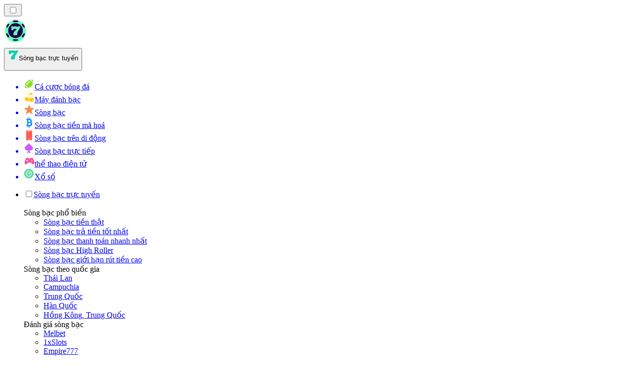

--- FILE ---
content_type: text/html; charset=utf-8
request_url: https://onlinecasino-vn.net/
body_size: 66418
content:
<!DOCTYPE html><html lang="en" data-theme="online" dir="ltr"><head><meta charSet="utf-8"/><meta name="viewport" content="width=device-width, initial-scale=1"/><link rel="preload" as="image" imageSrcSet="/_next/image/?url=%2F_static%2Fassets%2Fcharacters%2Fonline%2Fgame-type.svg&amp;w=640&amp;q=75&amp;dpl=dpl_pUuBiKYiR2hJ1DNtT5CM2BncPRiz 1x, /_next/image/?url=%2F_static%2Fassets%2Fcharacters%2Fonline%2Fgame-type.svg&amp;w=1200&amp;q=75&amp;dpl=dpl_pUuBiKYiR2hJ1DNtT5CM2BncPRiz 2x"/><link rel="preload" as="image" imageSrcSet="/_next/image/?url=%2F_static%2Fassets%2Fcharacters%2Fonline%2Flogo.svg&amp;w=256&amp;q=75&amp;dpl=dpl_pUuBiKYiR2hJ1DNtT5CM2BncPRiz 1x, /_next/image/?url=%2F_static%2Fassets%2Fcharacters%2Fonline%2Flogo.svg&amp;w=640&amp;q=75&amp;dpl=dpl_pUuBiKYiR2hJ1DNtT5CM2BncPRiz 2x"/><link rel="preload" as="image" imageSrcSet="/_next/image/?url=%2F_static%2Fassets%2Fcharacters%2Fonline%2FselectorLogo.svg&amp;w=32&amp;q=75&amp;dpl=dpl_pUuBiKYiR2hJ1DNtT5CM2BncPRiz 1x, /_next/image/?url=%2F_static%2Fassets%2Fcharacters%2Fonline%2FselectorLogo.svg&amp;w=48&amp;q=75&amp;dpl=dpl_pUuBiKYiR2hJ1DNtT5CM2BncPRiz 2x"/><link rel="stylesheet" href="/_next/static/chunks/233ee06cd76a38d1.css?dpl=dpl_pUuBiKYiR2hJ1DNtT5CM2BncPRiz" data-precedence="next"/><link rel="stylesheet" href="/_next/static/chunks/bff08f63ccc9d2dc.css?dpl=dpl_pUuBiKYiR2hJ1DNtT5CM2BncPRiz" data-precedence="next"/><link rel="preload" as="script" fetchPriority="low" href="/_next/static/chunks/bbdef33321ed15f1.js?dpl=dpl_pUuBiKYiR2hJ1DNtT5CM2BncPRiz"/><script src="/_next/static/chunks/c76782231f2fead7.js?dpl=dpl_pUuBiKYiR2hJ1DNtT5CM2BncPRiz" async=""></script><script src="/_next/static/chunks/01a168667cc2f3ad.js?dpl=dpl_pUuBiKYiR2hJ1DNtT5CM2BncPRiz" async=""></script><script src="/_next/static/chunks/f5b9c5f501f6837c.js?dpl=dpl_pUuBiKYiR2hJ1DNtT5CM2BncPRiz" async=""></script><script src="/_next/static/chunks/turbopack-20472d1f6bd86bf2.js?dpl=dpl_pUuBiKYiR2hJ1DNtT5CM2BncPRiz" async=""></script><script src="/_next/static/chunks/ff1a16fafef87110.js?dpl=dpl_pUuBiKYiR2hJ1DNtT5CM2BncPRiz" async=""></script><script src="/_next/static/chunks/d39bad2786f469b9.js?dpl=dpl_pUuBiKYiR2hJ1DNtT5CM2BncPRiz" async=""></script><script src="/_next/static/chunks/bd7aacaa4667e337.js?dpl=dpl_pUuBiKYiR2hJ1DNtT5CM2BncPRiz" async=""></script><script src="/_next/static/chunks/f4373b6c848376f6.js?dpl=dpl_pUuBiKYiR2hJ1DNtT5CM2BncPRiz" async=""></script><meta name="next-size-adjust" content=""/><title>CasinoRank - Hướng dẫn của bạn trong thế giới cờ bạc 2026</title><meta name="description" content="CasinoRank cung cấp các đánh giá của chuyên gia, bảng xếp hạng sòng bạc hàng đầu và tiền thưởng tốt nhất. Hãy tin tưởng hơn 20 năm kinh nghiệm của chúng tôi để tìm ra sòng bạc trực tuyến hoàn hảo cho bạn."/><link rel="canonical" href="https://onlinecasino-vn.net/"/><link rel="alternate" hrefLang="x-default" href="https://onlinecasinorank.org"/><link rel="alternate" hrefLang="pt" href="https://onlinecasinorank.com.br"/><link rel="alternate" hrefLang="en-CA" href="https://onlinecasinorank.ca"/><link rel="alternate" hrefLang="sr" href="https://onlinekazinorank-rs.com"/><link rel="alternate" hrefLang="en" href="https://onlinecasinorank.org"/><link rel="alternate" hrefLang="lv" href="https://onlinecasinorank.lv"/><link rel="alternate" hrefLang="en-ZA" href="https://onlinecasinorank.co.za"/><link rel="alternate" hrefLang="es-VE" href="https://onlinecasinorank.com.ve"/><link rel="alternate" hrefLang="zh" href="https://onlinecasino-cn.com"/><link rel="alternate" hrefLang="en-KE" href="https://onlinecasino-ke.com"/><link rel="alternate" hrefLang="en-SG" href="https://onlinecasinorank-sg.com"/><link rel="alternate" hrefLang="nl" href="https://onlinecasinorank.nl"/><link rel="alternate" hrefLang="fr" href="https://listedecasinoenligne.com"/><link rel="alternate" hrefLang="ar" href="https://casinoabralinternet.com"/><link rel="alternate" hrefLang="en-ZM" href="https://onlinecasinorank-zm.com"/><link rel="alternate" hrefLang="fr-CA" href="https://onlinecasinorank.ca/fr/"/><link rel="alternate" hrefLang="ru" href="https://onlinecasino-ru.com"/><link rel="alternate" hrefLang="mk" href="https://onlinekazinorank-mk.com"/><link rel="alternate" hrefLang="pt-AO" href="https://onlinecasinorank-ao.com"/><link rel="alternate" hrefLang="id" href="https://onlinekasinorank.com"/><link rel="alternate" hrefLang="fi" href="https://onlinekasinorank.net"/><link rel="alternate" hrefLang="sq" href="https://onlinekazinorank-al.com"/><link rel="alternate" hrefLang="es-EC" href="https://onlinecasinorank.ec"/><link rel="alternate" hrefLang="sl" href="https://onlinekazinorank-si.com"/><link rel="alternate" hrefLang="si" href="https://onlinecasino-lk.com"/><link rel="alternate" hrefLang="pl" href="https://onlinecasinorank.pl"/><link rel="alternate" hrefLang="en-PH" href="https://onlinecasino-ph.com"/><link rel="alternate" hrefLang="nb" href="https://onlinekasinorank.org"/><link rel="alternate" hrefLang="es-PE" href="https://onlinecasinorank.pe"/><link rel="alternate" hrefLang="en-ZW" href="https://onlinecasinorank-zw.com"/><link rel="alternate" hrefLang="ur-PK" href="https://onlinecasino-pk.com"/><link rel="alternate" hrefLang="en-NZ" href="https://onlinecasinorank.co.nz"/><link rel="alternate" hrefLang="ko" href="https://onlinecasino-kr.com"/><link rel="alternate" hrefLang="cs" href="https://onlinecasinorank.cz"/><link rel="alternate" hrefLang="es-MX" href="https://onlinecasinorank.mx"/><link rel="alternate" hrefLang="bn" href="https://onlinecasino-bd.com"/><link rel="alternate" hrefLang="es-CO" href="https://onlinecasinorank.co"/><link rel="alternate" hrefLang="bs" href="https://onlinekazinorank-ba.com"/><link rel="alternate" hrefLang="hi" href="https://onlinecasinoranks.in/hi/"/><link rel="alternate" hrefLang="ms" href="https://onlinecasino-my.com"/><link rel="alternate" hrefLang="en-IN" href="https://onlinecasino-bd.com/en/"/><link rel="alternate" hrefLang="nl-BE" href="https://onlinecasinorank.be"/><link rel="alternate" hrefLang="el" href="https://onlinecasinorank.gr"/><link rel="alternate" hrefLang="es-UY" href="https://onlinecasinorank.uy"/><link rel="alternate" hrefLang="it" href="https://onlinecasinorank.it"/><link rel="alternate" hrefLang="sv" href="https://onlinecasinorank.se"/><link rel="alternate" hrefLang="bg" href="https://onlinecasinorank.bg"/><link rel="alternate" hrefLang="en-NG" href="https://onlinecasino-ng.com"/><link rel="alternate" hrefLang="da" href="https://onlinecasinorank.dk"/><link rel="alternate" hrefLang="th" href="https://onlinecasino-th.net"/><link rel="alternate" hrefLang="zh-Hans-SG" href="https://onlinecasinorank-sg.com/zh/"/><link rel="alternate" hrefLang="en-GH" href="https://onlinecasinorank-gh.com"/><link rel="alternate" hrefLang="am" href="https://onlinecasinorank-et.com"/><link rel="alternate" hrefLang="de-AT" href="https://onlinecasinorank.at"/><link rel="alternate" hrefLang="pt-PT" href="https://onlinecasinorank.pt"/><link rel="alternate" hrefLang="es-PY" href="https://onlinecasinorank.com.py"/><link rel="alternate" hrefLang="sk" href="https://onlinecasinorank.sk"/><link rel="alternate" hrefLang="ro" href="https://onlinecasinorank.ro"/><link rel="alternate" hrefLang="en-IE" href="https://onlinecasinorank.ie"/><link rel="alternate" hrefLang="en-PK" href="https://onlinecasino-pk.com/en/"/><link rel="alternate" hrefLang="km" href="https://onlinecasinorank-kh.com"/><link rel="alternate" hrefLang="en-RW" href="https://onlinecasinorank-rw.com"/><link rel="alternate" hrefLang="es-AR" href="https://onlinecasinorank.com.ar"/><link rel="alternate" hrefLang="uk" href="https://onlinecasino-ua.com"/><link rel="alternate" hrefLang="tr" href="https://onlinecasinolistesi.net"/><link rel="alternate" hrefLang="ja" href="https://onlinecasinorank.jp"/><link rel="alternate" hrefLang="es" href="https://onlinecasinorank.es"/><link rel="alternate" hrefLang="fr-BE" href="https://onlinecasinorank.be/fr/"/><link rel="alternate" hrefLang="lt" href="https://onlinecasinorank.lt"/><link rel="alternate" hrefLang="en-GB" href="https://onlinecasinorank.co.uk"/><link rel="alternate" hrefLang="es-CL" href="https://onlinecasinorank.cl"/><link rel="alternate" hrefLang="hu" href="https://onlinekaszino-hu.com"/><link rel="alternate" hrefLang="et" href="https://onlinecasinorank.ee"/><link rel="alternate" hrefLang="de" href="https://onlinecasinorank.de"/><link rel="alternate" hrefLang="hr" href="https://onlinekazinorank-hr.com"/><meta property="og:title" content="CasinoRank - Hướng dẫn của bạn trong thế giới cờ bạc 2026"/><meta property="og:description" content="CasinoRank cung cấp các đánh giá của chuyên gia, bảng xếp hạng sòng bạc hàng đầu và tiền thưởng tốt nhất. Hãy tin tưởng hơn 20 năm kinh nghiệm của chúng tôi để tìm ra sòng bạc trực tuyến hoàn hảo cho bạn."/><meta property="og:url" content="https://onlinecasino-vn.net/"/><meta property="og:site_name" content="onlinecasino-vn.net"/><meta property="og:locale" content="vi"/><meta property="og:image" content="https://res.cloudinary.com/wdnetwork/image/upload/v1637250060/wdn-solutions/allan/networks/rec4tMkSLWxeAanU9/newcasinorank-brand-new-online-5a4bt.svg"/><meta property="og:type" content="article"/><meta name="twitter:card" content="summary_large_image"/><meta name="twitter:title" content="CasinoRank - Hướng dẫn của bạn trong thế giới cờ bạc 2026"/><meta name="twitter:description" content="CasinoRank cung cấp các đánh giá của chuyên gia, bảng xếp hạng sòng bạc hàng đầu và tiền thưởng tốt nhất. Hãy tin tưởng hơn 20 năm kinh nghiệm của chúng tôi để tìm ra sòng bạc trực tuyến hoàn hảo cho bạn."/><meta name="twitter:image" content="https://res.cloudinary.com/wdnetwork/image/upload/v1637250060/wdn-solutions/allan/networks/rec4tMkSLWxeAanU9/newcasinorank-brand-new-online-5a4bt.svg"/><link rel="icon" href="https://res.cloudinary.com/wdnetwork/image/upload/v1760628385/wdn-solutions/allan/networks/rec4tMkSLWxeAanU9/kynygv8gkvhzpimi78ct.png"/><script>
            rudderanalytics = window.rudderanalytics = [];
            for (var methods = ["load", "page", "track", "identify", "alias", "group", "ready", "reset", "getAnonymousId", "setAnonymousId"], i = 0; i < methods.length; i++) {
                var method = methods[i];
                rudderanalytics[method] = function(a) {
                    return function() {
                        rudderanalytics.push([a].concat(Array.prototype.slice.call(arguments)))
                    }
                }(method)
            };</script><script type="text/javascript">
        !function(){"use strict";window.RudderSnippetVersion="3.2.0";var e="rudderanalytics";window[e]||(window[e]=[])
        ;var rudderanalytics=window[e];if(Array.isArray(rudderanalytics)){
        if(true===rudderanalytics.snippetExecuted&&window.console&&console.error){
        console.error("RudderStack JavaScript SDK snippet included more than once.")}else{rudderanalytics.snippetExecuted=true,
        window.rudderAnalyticsBuildType="legacy";var sdkBaseUrl="https://cdn.xstat.org";var sdkVersion="v3"
        ;var sdkFileName="rsa.min.js";var scriptLoadingMode="async"
        ;var r=["setDefaultInstanceKey","load","ready","page","track","identify","alias","group","reset","setAnonymousId","startSession","endSession","consent","addCustomIntegration"]
        ;for(var n=0;n<r.length;n++){var t=r[n];rudderanalytics[t]=function(r){return function(){var n
        ;Array.isArray(window[e])?rudderanalytics.push([r].concat(Array.prototype.slice.call(arguments))):null===(n=window[e][r])||void 0===n||n.apply(window[e],arguments)
        }}(t)}try{
        new Function('class Test{field=()=>{};test({prop=[]}={}){return prop?(prop?.property??[...prop]):import("");}}'),
        window.rudderAnalyticsBuildType="modern"}catch(i){}var d=document.head||document.getElementsByTagName("head")[0]
        ;var o=document.body||document.getElementsByTagName("body")[0];window.rudderAnalyticsAddScript=function(e,r,n){
        var t=document.createElement("script");t.src=e,t.setAttribute("data-loader","RS_JS_SDK"),r&&n&&t.setAttribute(r,n),
        "async"===scriptLoadingMode?t.async=true:"defer"===scriptLoadingMode&&(t.defer=true),
        d?d.insertBefore(t,d.firstChild):o.insertBefore(t,o.firstChild)},window.rudderAnalyticsMount=function(){!function(){
        if("undefined"==typeof globalThis){var e;var r=function getGlobal(){
        return"undefined"!=typeof self?self:"undefined"!=typeof window?window:null}();r&&Object.defineProperty(r,"globalThis",{
        value:r,configurable:true})}
        }(),window.rudderAnalyticsAddScript("".concat(sdkBaseUrl,"/").concat(sdkVersion,"/").concat(window.rudderAnalyticsBuildType,"/").concat(sdkFileName),"data-rsa-write-key","2meh7uI0DvjDHZteK8vantlqj47")
        },
        "undefined"==typeof Promise||"undefined"==typeof globalThis?window.rudderAnalyticsAddScript("https://polyfill-fastly.io/v3/polyfill.min.js?version=3.111.0&features=Symbol%2CPromise&callback=rudderAnalyticsMount"):window.rudderAnalyticsMount()
        ;var loadOptions={pluginsSDKBaseURL: "https://cdn.xstat.org/v3/modern/plugins", destSDKBaseURL: "https://cdn.xstat.org/v3/modern/js-integrations", configUrl: "https://api.xstat.org"};rudderanalytics.load("2meh7uI0DvjDHZteK8vantlqj47","https://dataplane.xstat.org",loadOptions)}}}();
        </script><script src="/_next/static/chunks/a6dad97d9634a72d.js?dpl=dpl_pUuBiKYiR2hJ1DNtT5CM2BncPRiz" noModule=""></script></head><body class="inter_fea38105-module__7KR6oa__variable montserrat_43b7b7a9-module__wUOlla__variable bg-bg-tertiary min-h-screen"><div hidden=""><!--$--><!--/$--></div><!--&--><!--&--><!--&--><!--$--><!--html--><!--head--><!--body--><script id="websiteSchema" type="application/ld+json">{"@context":"https://schema.org","@type":"WebSite","copyrightYear":"2024-05-15","name":"onlinecasino-vn.net","url":"https://onlinecasino-vn.net","discussionUrl":"https://onlinecasino-vn.net","mainEntityOfPage":"https://onlinecasino-vn.net","isAccessibleForFree":true,"alternateName":"Sòng BảnRank","thumbnailUrl":"https://onlinecasino-vn.net/_static/assets/characters/online/logo.svg","description":"CasinoRank cung cấp các đánh giá của chuyên gia, bảng xếp hạng sòng bạc hàng đầu và tiền thưởng tốt nhất. Hãy tin tưởng hơn 20 năm kinh nghiệm của chúng tôi để tìm ra sòng bạc trực tuyến hoàn hảo cho bạn.","copyrightHolder":{"@type":"Organization","name":"Sòng BảnRank"},"sourceOrganization":{"@type":"Organization","foundingDate":"2024-05-15","legalName":"Sòng BảnRank","name":"Sòng BảnRank","url":"https://onlinecasino-vn.net","logo":"https://onlinecasino-vn.net/_static/assets/characters/online/logo.svg"},"inLanguage":"vi"}</script><script id="organizationSchema" type="application/ld+json">{"@context":"https://schema.org","@type":"Organization","url":"https://onlinecasino-vn.net","logo":"https://onlinecasino-vn.net/_static/assets/characters/online/logo.svg"}</script><!--$--><!--$--><!--/$--><!--$?--><template id="B:0"></template><!--/$--><!--/$--><header class="laptop:sticky laptop:top-0 bg-bg-primary laptop:pb-2 relative z-50 w-full pb-2"><div class="tablet:max-w-[768px] laptop:max-w-[1024px] desktop:max-w-[1220px] tablet:px-0 mx-auto px-5 laptop:relative laptop:pt-[10px] laptop:grid-cols-[auto_1fr] laptop:grid-rows-[auto_auto] grid w-full grid-cols-3 items-center pt-2"><div class="laptop:hidden peer/hamburger flex items-center justify-start"><button type="button"><label for="hamburger" aria-label="Open menu" class="bg-bg-secondary/50 hover:bg-bg-secondary/70 has-[:checked]:bg-bg-secondary/50 relative flex h-[40px] w-[40px] cursor-pointer items-center justify-center rounded-md p-[5.5px_5px]"><div class="relative flex h-[10px] w-[14px] flex-col items-start gap-[2px]"><input type="checkbox" id="hamburger" class="peer hidden"/><span class="absolute top-0 h-[2px] w-full origin-center rounded-[26.71px] bg-white/70 transition-all duration-300 ease-out peer-checked:top-1/2 peer-checked:-translate-y-1/2 peer-checked:rotate-45"></span><span class="absolute top-[4px] h-[2px] w-full origin-center rounded-[26.71px] bg-white/70 transition-all duration-300 ease-out peer-checked:top-1/2 peer-checked:-translate-y-1/2 peer-checked:opacity-0"></span><span class="absolute top-[8px] h-[2px] w-full origin-center rounded-[26.71px] bg-white/70 transition-all duration-300 ease-out peer-checked:top-1/2 peer-checked:-translate-y-1/2 peer-checked:-rotate-45"></span></div></label></button></div><div class="laptop:row-span-2 laptop:justify-start flex items-center justify-center"><a href="/"><img alt="logo" width="250" height="60" decoding="async" data-nimg="1" class="desktop:w-[253px] desktop:h-[60px] laptop:w-[190px] laptop:max-w-[190px] laptop:h-[80px] laptop:object-left laptop:mt-0 h-[60px] w-[165px] max-w-[165px] object-contain object-center desktop:max-w-[var(--logo-w-desktop)]" style="color:transparent;object-fit:contain;object-position:left;--logo-w-desktop:250px" srcSet="/_next/image/?url=%2F_static%2Fassets%2Fcharacters%2Fonline%2Flogo.svg&amp;w=256&amp;q=75&amp;dpl=dpl_pUuBiKYiR2hJ1DNtT5CM2BncPRiz 1x, /_next/image/?url=%2F_static%2Fassets%2Fcharacters%2Fonline%2Flogo.svg&amp;w=640&amp;q=75&amp;dpl=dpl_pUuBiKYiR2hJ1DNtT5CM2BncPRiz 2x" src="/_next/image/?url=%2F_static%2Fassets%2Fcharacters%2Fonline%2Flogo.svg&amp;w=640&amp;q=75&amp;dpl=dpl_pUuBiKYiR2hJ1DNtT5CM2BncPRiz"/></a></div><div class="flex items-center justify-end gap-3"><div class="relative laptop:flex hidden w-auto min-w-[177px]"><button type="button" class="group flex h-[40px] w-full cursor-pointer items-center justify-between rounded-[4px] px-3 py-[6px] transition-colors bg-bg-secondary/50 hover:bg-bg-secondary/70"><div class="flex items-center"><img alt="selected Sòng bạc trực tuyến logo" width="22" height="22" decoding="async" data-nimg="1" class="laptop:w-[22px] laptop:h-[22px] h-[20px] w-[20px] ltr:ml-0 ltr:mr-2 rtl:ml-2 rtl:mr-0" style="color:transparent" srcSet="/_next/image/?url=%2F_static%2Fassets%2Fcharacters%2Fonline%2FselectorLogo.svg&amp;w=32&amp;q=75&amp;dpl=dpl_pUuBiKYiR2hJ1DNtT5CM2BncPRiz 1x, /_next/image/?url=%2F_static%2Fassets%2Fcharacters%2Fonline%2FselectorLogo.svg&amp;w=48&amp;q=75&amp;dpl=dpl_pUuBiKYiR2hJ1DNtT5CM2BncPRiz 2x" src="/_next/image/?url=%2F_static%2Fassets%2Fcharacters%2Fonline%2FselectorLogo.svg&amp;w=48&amp;q=75&amp;dpl=dpl_pUuBiKYiR2hJ1DNtT5CM2BncPRiz"/><span class="text-white/80 hover:text-white laptop:block laptop:text-sm whitespace-nowrap text-left text-xs ltr:ml-1 ltr:mr-0 rtl:ml-0 rtl:mr-1 hidden">Sòng bạc trực tuyến</span></div><svg width="6" height="10" viewBox="0 0 6 10" fill="none" xmlns="http://www.w3.org/2000/svg" size="4" class="fill-white h-[8px] w-[8px] rotate-90 transition-transform duration-200 ltr:ml-[5px] rtl:mr-[5px]"><path d="M6 5C6 5.24845 5.87565 5.49689 5.7513 5.62112L1.64767 9.7205C1.27461 10.0932 0.65285 10.0932 0.279793 9.7205C-0.0932643 9.34783 -0.0932643 8.72671 0.279793 8.35404L3.63731 5L0.279792 1.64596C-0.0932646 1.27329 -0.0932647 0.652175 0.279792 0.279504C0.652849 -0.0931673 1.27461 -0.0931674 1.64767 0.279504L5.62694 4.25466C5.87565 4.50311 6 4.75155 6 5Z"></path></svg></button><ul class="bg-bg-secondary absolute z-40 mt-1 rounded-[4px] shadow-lg ltr:right-0 rtl:left-0 max-h-[60vh] overflow-y-scroll w-[177px] py-2 pl-1 flex-col gap-2 hidden" role="menu" tabindex="0"><a href="https://sportsbetting-vn.com" target="_self" rel="noopener"><li class="text-white/80 hover:text-white caption-2 whitespace-nowrap border-b-white/10 p-2 first:rounded-tl-[4px] first:rounded-tr-[4px] last:rounded-bl-[4px] last:rounded-br-[4px] hover:cursor-pointer [&amp;:not(:last-child)]:border-b-[1px] bg-transparent group"><div class="flex items-center"><img alt="Cá cược bóng đá logo" loading="lazy" width="22" height="22" decoding="async" data-nimg="1" class="laptop:w-[22px] laptop:h-[22px] h-[20px] w-[20px] opacity-80 group-hover:opacity-100" style="color:transparent" srcSet="/_next/image/?url=%2F_static%2Fassets%2Fcharacters%2Fbetting%2FselectorLogo.svg&amp;w=32&amp;q=75&amp;dpl=dpl_pUuBiKYiR2hJ1DNtT5CM2BncPRiz 1x, /_next/image/?url=%2F_static%2Fassets%2Fcharacters%2Fbetting%2FselectorLogo.svg&amp;w=48&amp;q=75&amp;dpl=dpl_pUuBiKYiR2hJ1DNtT5CM2BncPRiz 2x" src="/_next/image/?url=%2F_static%2Fassets%2Fcharacters%2Fbetting%2FselectorLogo.svg&amp;w=48&amp;q=75&amp;dpl=dpl_pUuBiKYiR2hJ1DNtT5CM2BncPRiz"/><span class="ltr:ml-2 rtl:mr-2">Cá cược bóng đá</span></div></li></a><a href="https://slotsrank-vn.com" target="_self" rel="noopener"><li class="text-white/80 hover:text-white caption-2 whitespace-nowrap border-b-white/10 p-2 first:rounded-tl-[4px] first:rounded-tr-[4px] last:rounded-bl-[4px] last:rounded-br-[4px] hover:cursor-pointer [&amp;:not(:last-child)]:border-b-[1px] bg-transparent group"><div class="flex items-center"><img alt="Máy đánh bạc logo" loading="lazy" width="22" height="22" decoding="async" data-nimg="1" class="laptop:w-[22px] laptop:h-[22px] h-[20px] w-[20px] opacity-80 group-hover:opacity-100" style="color:transparent" srcSet="/_next/image/?url=%2F_static%2Fassets%2Fcharacters%2Fslots%2FselectorLogo.svg&amp;w=32&amp;q=75&amp;dpl=dpl_pUuBiKYiR2hJ1DNtT5CM2BncPRiz 1x, /_next/image/?url=%2F_static%2Fassets%2Fcharacters%2Fslots%2FselectorLogo.svg&amp;w=48&amp;q=75&amp;dpl=dpl_pUuBiKYiR2hJ1DNtT5CM2BncPRiz 2x" src="/_next/image/?url=%2F_static%2Fassets%2Fcharacters%2Fslots%2FselectorLogo.svg&amp;w=48&amp;q=75&amp;dpl=dpl_pUuBiKYiR2hJ1DNtT5CM2BncPRiz"/><span class="ltr:ml-2 rtl:mr-2">Máy đánh bạc</span></div></li></a><a href="https://newcasinos-vietnam.com" target="_self" rel="noopener"><li class="text-white/80 hover:text-white caption-2 whitespace-nowrap border-b-white/10 p-2 first:rounded-tl-[4px] first:rounded-tr-[4px] last:rounded-bl-[4px] last:rounded-br-[4px] hover:cursor-pointer [&amp;:not(:last-child)]:border-b-[1px] bg-transparent group"><div class="flex items-center"><img alt="Sòng bạc logo" loading="lazy" width="22" height="22" decoding="async" data-nimg="1" class="laptop:w-[22px] laptop:h-[22px] h-[20px] w-[20px] opacity-80 group-hover:opacity-100" style="color:transparent" srcSet="/_next/image/?url=%2F_static%2Fassets%2Fcharacters%2Fnew%2FselectorLogo.svg&amp;w=32&amp;q=75&amp;dpl=dpl_pUuBiKYiR2hJ1DNtT5CM2BncPRiz 1x, /_next/image/?url=%2F_static%2Fassets%2Fcharacters%2Fnew%2FselectorLogo.svg&amp;w=48&amp;q=75&amp;dpl=dpl_pUuBiKYiR2hJ1DNtT5CM2BncPRiz 2x" src="/_next/image/?url=%2F_static%2Fassets%2Fcharacters%2Fnew%2FselectorLogo.svg&amp;w=48&amp;q=75&amp;dpl=dpl_pUuBiKYiR2hJ1DNtT5CM2BncPRiz"/><span class="ltr:ml-2 rtl:mr-2">Sòng bạc</span></div></li></a><a href="https://cryptocasinos-vn.com" target="_self" rel="noopener"><li class="text-white/80 hover:text-white caption-2 whitespace-nowrap border-b-white/10 p-2 first:rounded-tl-[4px] first:rounded-tr-[4px] last:rounded-bl-[4px] last:rounded-br-[4px] hover:cursor-pointer [&amp;:not(:last-child)]:border-b-[1px] bg-transparent group"><div class="flex items-center"><img alt="Sòng bạc tiền mã hoá logo" loading="lazy" width="22" height="22" decoding="async" data-nimg="1" class="laptop:w-[22px] laptop:h-[22px] h-[20px] w-[20px] opacity-80 group-hover:opacity-100" style="color:transparent" srcSet="/_next/image/?url=%2F_static%2Fassets%2Fcharacters%2Fcrypto%2FselectorLogo.svg&amp;w=32&amp;q=75&amp;dpl=dpl_pUuBiKYiR2hJ1DNtT5CM2BncPRiz 1x, /_next/image/?url=%2F_static%2Fassets%2Fcharacters%2Fcrypto%2FselectorLogo.svg&amp;w=48&amp;q=75&amp;dpl=dpl_pUuBiKYiR2hJ1DNtT5CM2BncPRiz 2x" src="/_next/image/?url=%2F_static%2Fassets%2Fcharacters%2Fcrypto%2FselectorLogo.svg&amp;w=48&amp;q=75&amp;dpl=dpl_pUuBiKYiR2hJ1DNtT5CM2BncPRiz"/><span class="ltr:ml-2 rtl:mr-2">Sòng bạc tiền mã hoá</span></div></li></a><a href="https://casinodidong.com" target="_self" rel="noopener"><li class="text-white/80 hover:text-white caption-2 whitespace-nowrap border-b-white/10 p-2 first:rounded-tl-[4px] first:rounded-tr-[4px] last:rounded-bl-[4px] last:rounded-br-[4px] hover:cursor-pointer [&amp;:not(:last-child)]:border-b-[1px] bg-transparent group"><div class="flex items-center"><img alt="Sòng bạc trên di động logo" loading="lazy" width="22" height="22" decoding="async" data-nimg="1" class="laptop:w-[22px] laptop:h-[22px] h-[20px] w-[20px] opacity-80 group-hover:opacity-100" style="color:transparent" srcSet="/_next/image/?url=%2F_static%2Fassets%2Fcharacters%2Fmobile%2FselectorLogo.svg&amp;w=32&amp;q=75&amp;dpl=dpl_pUuBiKYiR2hJ1DNtT5CM2BncPRiz 1x, /_next/image/?url=%2F_static%2Fassets%2Fcharacters%2Fmobile%2FselectorLogo.svg&amp;w=48&amp;q=75&amp;dpl=dpl_pUuBiKYiR2hJ1DNtT5CM2BncPRiz 2x" src="/_next/image/?url=%2F_static%2Fassets%2Fcharacters%2Fmobile%2FselectorLogo.svg&amp;w=48&amp;q=75&amp;dpl=dpl_pUuBiKYiR2hJ1DNtT5CM2BncPRiz"/><span class="ltr:ml-2 rtl:mr-2">Sòng bạc trên di động</span></div></li></a><a href="https://livecasino-vn.com" target="_self" rel="noopener"><li class="text-white/80 hover:text-white caption-2 whitespace-nowrap border-b-white/10 p-2 first:rounded-tl-[4px] first:rounded-tr-[4px] last:rounded-bl-[4px] last:rounded-br-[4px] hover:cursor-pointer [&amp;:not(:last-child)]:border-b-[1px] bg-transparent group"><div class="flex items-center"><img alt="Sòng bạc trực tiếp logo" loading="lazy" width="22" height="22" decoding="async" data-nimg="1" class="laptop:w-[22px] laptop:h-[22px] h-[20px] w-[20px] opacity-80 group-hover:opacity-100" style="color:transparent" srcSet="/_next/image/?url=%2F_static%2Fassets%2Fcharacters%2Flive%2FselectorLogo.svg&amp;w=32&amp;q=75&amp;dpl=dpl_pUuBiKYiR2hJ1DNtT5CM2BncPRiz 1x, /_next/image/?url=%2F_static%2Fassets%2Fcharacters%2Flive%2FselectorLogo.svg&amp;w=48&amp;q=75&amp;dpl=dpl_pUuBiKYiR2hJ1DNtT5CM2BncPRiz 2x" src="/_next/image/?url=%2F_static%2Fassets%2Fcharacters%2Flive%2FselectorLogo.svg&amp;w=48&amp;q=75&amp;dpl=dpl_pUuBiKYiR2hJ1DNtT5CM2BncPRiz"/><span class="ltr:ml-2 rtl:mr-2">Sòng bạc trực tiếp</span></div></li></a><a href="https://E-sportbetting-vn.com" target="_self" rel="noopener"><li class="text-white/80 hover:text-white caption-2 whitespace-nowrap border-b-white/10 p-2 first:rounded-tl-[4px] first:rounded-tr-[4px] last:rounded-bl-[4px] last:rounded-br-[4px] hover:cursor-pointer [&amp;:not(:last-child)]:border-b-[1px] bg-transparent group"><div class="flex items-center"><img alt="thể thao điện tử logo" loading="lazy" width="22" height="22" decoding="async" data-nimg="1" class="laptop:w-[22px] laptop:h-[22px] h-[20px] w-[20px] opacity-80 group-hover:opacity-100" style="color:transparent" srcSet="/_next/image/?url=%2F_static%2Fassets%2Fcharacters%2Fesports%2FselectorLogo.svg&amp;w=32&amp;q=75&amp;dpl=dpl_pUuBiKYiR2hJ1DNtT5CM2BncPRiz 1x, /_next/image/?url=%2F_static%2Fassets%2Fcharacters%2Fesports%2FselectorLogo.svg&amp;w=48&amp;q=75&amp;dpl=dpl_pUuBiKYiR2hJ1DNtT5CM2BncPRiz 2x" src="/_next/image/?url=%2F_static%2Fassets%2Fcharacters%2Fesports%2FselectorLogo.svg&amp;w=48&amp;q=75&amp;dpl=dpl_pUuBiKYiR2hJ1DNtT5CM2BncPRiz"/><span class="ltr:ml-2 rtl:mr-2">thể thao điện tử</span></div></li></a><a href="https://lottoranker-vn.com" target="_self" rel="noopener"><li class="text-white/80 hover:text-white caption-2 whitespace-nowrap border-b-white/10 p-2 first:rounded-tl-[4px] first:rounded-tr-[4px] last:rounded-bl-[4px] last:rounded-br-[4px] hover:cursor-pointer [&amp;:not(:last-child)]:border-b-[1px] bg-transparent group"><div class="flex items-center"><img alt="Xổ số logo" loading="lazy" width="22" height="22" decoding="async" data-nimg="1" class="laptop:w-[22px] laptop:h-[22px] h-[20px] w-[20px] opacity-80 group-hover:opacity-100" style="color:transparent" srcSet="/_next/image/?url=%2F_static%2Fassets%2Fcharacters%2Flotto%2FselectorLogo.svg&amp;w=32&amp;q=75&amp;dpl=dpl_pUuBiKYiR2hJ1DNtT5CM2BncPRiz 1x, /_next/image/?url=%2F_static%2Fassets%2Fcharacters%2Flotto%2FselectorLogo.svg&amp;w=48&amp;q=75&amp;dpl=dpl_pUuBiKYiR2hJ1DNtT5CM2BncPRiz 2x" src="/_next/image/?url=%2F_static%2Fassets%2Fcharacters%2Flotto%2FselectorLogo.svg&amp;w=48&amp;q=75&amp;dpl=dpl_pUuBiKYiR2hJ1DNtT5CM2BncPRiz"/><span class="ltr:ml-2 rtl:mr-2">Xổ số</span></div></li></a></ul></div></div><div class="bg-bg-primary animate-in slide-in-from-top-4 laptop:static laptop:animate-none laptop:block laptop:w-auto laptop:rounded-none laptop:bg-transparent laptop:px-0 laptop:pb-0 laptop:pt-0 laptop:col-start-2 laptop:row-start-2 laptop:justify-self-end absolute right-0 top-full z-20 mt-0 hidden w-full rounded-bl-[20px] rounded-br-[20px] px-4 pb-4 pt-0 peer-has-[:checked]/hamburger:block"><div class="tablet:max-w-[768px] laptop:max-w-[1024px] flex w-full items-center gap-4 self-center"><nav class="flex w-full items-center"><ul class="laptop:gap-10 desktop:gap-12 laptop:flex-row laptop:items-center flex w-full flex-col items-start"><li class="group relative list-none"><label class="laptop:text-sm desktop:text-base laptop:group-hover:text-white relative z-10 cursor-pointer font-normal text-white/80 hover:text-white has-[:checked]:text-white laptop:w-max laptop:py-2 laptop:px-0 laptop:pb-0 flex w-full items-center gap-2 rounded-[6px] px-[10px] py-3 transition-all peer has-[:checked]:before:absolute has-[:checked]:before:inset-0 has-[:checked]:before:-z-10 has-[:checked]:before:rounded-[6px] has-[:checked]:before:bg-black has-[:checked]:before:opacity-10" for="link-/tất-cả-các-sòng-bạc/"><input type="checkbox" id="link-/tất-cả-các-sòng-bạc/" class="peer hidden"/><a class="laptop:text-white/80 laptop:group-hover:text-white flex items-center gap-2 hover:text-white" href="/tất-cả-các-sòng-bạc/">Sòng bạc trực tuyến</a><div class="laptop:group-hover:rotate-0 rtl:laptop:group-hover:rotate-180 laptop:group-hover:fill-white rotate-90 fill-white/60 transition-all peer-checked:fill-white ltr:peer-checked:rotate-0 rtl:peer-checked:rotate-180 laptop:p-0 p-2"><svg width="6" height="10" viewBox="0 0 6 10" fill="none" xmlns="http://www.w3.org/2000/svg" class="fill-white/60"><path d="M6 5C6 5.24845 5.87565 5.49689 5.7513 5.62112L1.64767 9.7205C1.27461 10.0932 0.65285 10.0932 0.279793 9.7205C-0.0932643 9.34783 -0.0932643 8.72671 0.279793 8.35404L3.63731 5L0.279792 1.64596C-0.0932646 1.27329 -0.0932647 0.652175 0.279792 0.279504C0.652849 -0.0931673 1.27461 -0.0931674 1.64767 0.279504L5.62694 4.25466C5.87565 4.50311 6 4.75155 6 5Z"></path></svg></div></label><div class="bg-bg-primary absolute left-0 z-20 hidden h-[20px] w-full laptop:group-hover:block"></div><div id="link-/tất-cả-các-sòng-bạc/-dropdown" class="flex-col flex-wrap laptop:absolute laptop:top-[calc(100%+0px)] laptop:bg-bg-primary laptop:rounded-bl-[20px] laptop:rounded-br-[20px] laptop:py-9 laptop:px-12 laptop:gap-3 laptop:flex-row laptop:shadow-bg-primary laptop:shadow-[0px_4px_84px_0px] z-20 laptop:min-w-max laptop:max-w-[90vw] laptop:left-1/2 laptop:-translate-x-1/2 tablet:max-w-[768px] laptop: laptop:group-hover:grid desktop:gap-6 laptop:[grid-template-columns:var(--dynamic-cols)] hidden gap-2 peer-has-[:checked]:grid" style="--dynamic-cols:repeat(3, auto)"><div class="laptop:p-0 laptop:flex laptop:flex-col items-start laptop:px-0 laptop:pb-0 laptop:pt-0 pb-[15px] pl-[15px] pt-2"><span class="laptop:mr-5 desktop:text-base font-inter text-sm font-medium uppercase">Sòng bạc phổ biến</span><ul class="laptop:flex laptop:flex-col flex list-none flex-col items-start gap-2 laptop:mt-4 mt-4"><li><a href="/casino-tiền-thật/" class="cursor-pointer block w-max py-[2px] transition-all h-max font-montserrat text-white/80 hover:text-accent laptop:max-w-[20vw] desktop:text-sm max-w-[85vw] overflow-hidden text-ellipsis whitespace-nowrap text-sm">Sòng bạc tiền thật</a></li><li><a href="/thanh-toán-tốt-nhất/" class="cursor-pointer block w-max py-[2px] transition-all h-max font-montserrat text-white/80 hover:text-accent laptop:max-w-[20vw] desktop:text-sm max-w-[85vw] overflow-hidden text-ellipsis whitespace-nowrap text-sm">Sòng bạc trả tiền tốt nhất</a></li><li><a href="/thanh-toán-nhanh-nhất/" class="cursor-pointer block w-max py-[2px] transition-all h-max font-montserrat text-white/80 hover:text-accent laptop:max-w-[20vw] desktop:text-sm max-w-[85vw] overflow-hidden text-ellipsis whitespace-nowrap text-sm">Sòng bạc thanh toán nhanh nhất</a></li><li><a href="/sòng-bạc-lớn/" class="cursor-pointer block w-max py-[2px] transition-all h-max font-montserrat text-white/80 hover:text-accent laptop:max-w-[20vw] desktop:text-sm max-w-[85vw] overflow-hidden text-ellipsis whitespace-nowrap text-sm">Sòng bạc High Roller</a></li><li><a href="/giới-hạn-rút-tiền-cao/" class="cursor-pointer block w-max py-[2px] transition-all h-max font-montserrat text-white/80 hover:text-accent laptop:max-w-[20vw] desktop:text-sm max-w-[85vw] overflow-hidden text-ellipsis whitespace-nowrap text-sm">Sòng bạc giới hạn rút tiền cao</a></li></ul></div><div class="laptop:p-0 laptop:flex laptop:flex-col items-start laptop:px-0 laptop:pb-0 laptop:pt-0 pb-[15px] pl-[15px] pt-2"><span class="laptop:mr-5 desktop:text-base font-inter text-sm font-medium uppercase">Sòng bạc theo quốc gia</span><ul class="laptop:flex laptop:flex-col flex list-none flex-col items-start gap-2 laptop:mt-4 mt-4"><li><a href="/thái-lan/" class="cursor-pointer block w-max py-[2px] transition-all h-max font-montserrat text-white/80 hover:text-accent laptop:max-w-[20vw] desktop:text-sm max-w-[85vw] overflow-hidden text-ellipsis whitespace-nowrap text-sm">Thái Lan</a></li><li><a href="/campuchia/" class="cursor-pointer block w-max py-[2px] transition-all h-max font-montserrat text-white/80 hover:text-accent laptop:max-w-[20vw] desktop:text-sm max-w-[85vw] overflow-hidden text-ellipsis whitespace-nowrap text-sm">Campuchia</a></li><li><a href="/trung-quốc/" class="cursor-pointer block w-max py-[2px] transition-all h-max font-montserrat text-white/80 hover:text-accent laptop:max-w-[20vw] desktop:text-sm max-w-[85vw] overflow-hidden text-ellipsis whitespace-nowrap text-sm">Trung Quốc</a></li><li><a href="/hàn-quốc/" class="cursor-pointer block w-max py-[2px] transition-all h-max font-montserrat text-white/80 hover:text-accent laptop:max-w-[20vw] desktop:text-sm max-w-[85vw] overflow-hidden text-ellipsis whitespace-nowrap text-sm">Hàn Quốc</a></li><li><a href="/hồng-kông-trung-quốc/" class="cursor-pointer block w-max py-[2px] transition-all h-max font-montserrat text-white/80 hover:text-accent laptop:max-w-[20vw] desktop:text-sm max-w-[85vw] overflow-hidden text-ellipsis whitespace-nowrap text-sm">Hồng Kông, Trung Quốc</a></li></ul></div><div class="laptop:p-0 laptop:flex laptop:flex-col items-start laptop:px-0 laptop:pb-0 laptop:pt-0 pb-[15px] pl-[15px] pt-2"><span class="laptop:mr-5 desktop:text-base font-inter text-sm font-medium uppercase">Đánh giá sòng bạc</span><ul class="laptop:flex laptop:flex-col flex list-none flex-col items-start gap-2 laptop:mt-4 mt-4"><!--$?--><template id="B:1"></template><div></div><!--/$--></ul></div></div></li><li class="group relative list-none"><label class="laptop:text-sm desktop:text-base laptop:group-hover:text-white relative z-10 cursor-pointer font-normal text-white/80 hover:text-white has-[:checked]:text-white laptop:w-max laptop:py-2 laptop:px-0 laptop:pb-0 flex w-full items-center gap-2 rounded-[6px] px-[10px] py-3 transition-all peer has-[:checked]:before:absolute has-[:checked]:before:inset-0 has-[:checked]:before:-z-10 has-[:checked]:before:rounded-[6px] has-[:checked]:before:bg-black has-[:checked]:before:opacity-10" for="link-/các-trò-chơi/"><input type="checkbox" id="link-/các-trò-chơi/" class="peer hidden"/><a class="laptop:text-white/80 laptop:group-hover:text-white flex items-center gap-2 hover:text-white" href="/các-trò-chơi/">Các trò chơi</a><div class="laptop:group-hover:rotate-0 rtl:laptop:group-hover:rotate-180 laptop:group-hover:fill-white rotate-90 fill-white/60 transition-all peer-checked:fill-white ltr:peer-checked:rotate-0 rtl:peer-checked:rotate-180 laptop:p-0 p-2"><svg width="6" height="10" viewBox="0 0 6 10" fill="none" xmlns="http://www.w3.org/2000/svg" class="fill-white/60"><path d="M6 5C6 5.24845 5.87565 5.49689 5.7513 5.62112L1.64767 9.7205C1.27461 10.0932 0.65285 10.0932 0.279793 9.7205C-0.0932643 9.34783 -0.0932643 8.72671 0.279793 8.35404L3.63731 5L0.279792 1.64596C-0.0932646 1.27329 -0.0932647 0.652175 0.279792 0.279504C0.652849 -0.0931673 1.27461 -0.0931674 1.64767 0.279504L5.62694 4.25466C5.87565 4.50311 6 4.75155 6 5Z"></path></svg></div></label><div class="bg-bg-primary absolute left-0 z-20 hidden h-[20px] w-full laptop:group-hover:block"></div><div id="link-/các-trò-chơi/-dropdown" class="flex-col flex-wrap laptop:absolute laptop:top-[calc(100%+0px)] laptop:bg-bg-primary laptop:rounded-bl-[20px] laptop:rounded-br-[20px] laptop:py-9 laptop:px-12 laptop:gap-3 laptop:flex-row laptop:shadow-bg-primary laptop:shadow-[0px_4px_84px_0px] z-20 laptop:min-w-max laptop:max-w-[90vw] laptop:left-1/2 laptop:-translate-x-1/2 tablet:max-w-[768px] laptop: laptop:group-hover:grid desktop:gap-6 laptop:[grid-template-columns:var(--dynamic-cols)] hidden gap-2 peer-has-[:checked]:grid" style="--dynamic-cols:repeat(3, auto)"><div class="laptop:p-0 laptop:flex laptop:flex-col items-start laptop:px-0 laptop:pb-0 laptop:pt-0 pb-[15px] pl-[15px] pt-2"><span class="laptop:mr-5 desktop:text-base font-inter text-sm font-medium uppercase">Trò chơi phổ biến</span><ul class="laptop:flex laptop:flex-col flex list-none flex-col items-start gap-2 laptop:mt-4 mt-4"><li><a href="/các-trò-chơi/roulette/" class="cursor-pointer block w-max py-[2px] transition-all h-max font-montserrat text-white/80 hover:text-accent laptop:max-w-[20vw] desktop:text-sm max-w-[85vw] overflow-hidden text-ellipsis whitespace-nowrap text-sm">Roulette</a></li><li><a href="/các-trò-chơi/poker/" class="cursor-pointer block w-max py-[2px] transition-all h-max font-montserrat text-white/80 hover:text-accent laptop:max-w-[20vw] desktop:text-sm max-w-[85vw] overflow-hidden text-ellipsis whitespace-nowrap text-sm">Poker</a></li><li><a href="/các-trò-chơi/xì-dách/" class="cursor-pointer block w-max py-[2px] transition-all h-max font-montserrat text-white/80 hover:text-accent laptop:max-w-[20vw] desktop:text-sm max-w-[85vw] overflow-hidden text-ellipsis whitespace-nowrap text-sm">Xì dách</a></li><li><a href="/các-trò-chơi/baccarat/" class="cursor-pointer block w-max py-[2px] transition-all h-max font-montserrat text-white/80 hover:text-accent laptop:max-w-[20vw] desktop:text-sm max-w-[85vw] overflow-hidden text-ellipsis whitespace-nowrap text-sm">Baccarat</a></li><li><a href="/các-trò-chơi/đổ-xí-ngầu/" class="cursor-pointer block w-max py-[2px] transition-all h-max font-montserrat text-white/80 hover:text-accent laptop:max-w-[20vw] desktop:text-sm max-w-[85vw] overflow-hidden text-ellipsis whitespace-nowrap text-sm">Đổ xí ngầu</a></li></ul></div><div class="laptop:p-0 laptop:flex laptop:flex-col items-start laptop:px-0 laptop:pb-0 laptop:pt-0 pb-[15px] pl-[15px] pt-2"><span class="laptop:mr-5 desktop:text-base font-inter text-sm font-medium uppercase">Trò chơi trên bàn</span><ul class="laptop:flex laptop:flex-col flex list-none flex-col items-start gap-2 laptop:mt-4 mt-4"><li><a href="/blackjack/" class="cursor-pointer block w-max py-[2px] transition-all h-max font-montserrat text-white/80 hover:text-accent laptop:max-w-[20vw] desktop:text-sm max-w-[85vw] overflow-hidden text-ellipsis whitespace-nowrap text-sm">Blackjack</a></li><li><a href="/9-coins-1000-edition/" class="cursor-pointer block w-max py-[2px] transition-all h-max font-montserrat text-white/80 hover:text-accent laptop:max-w-[20vw] desktop:text-sm max-w-[85vw] overflow-hidden text-ellipsis whitespace-nowrap text-sm">9 Coins 1000 Edition</a></li><li><a href="/casino-barbut/" class="cursor-pointer block w-max py-[2px] transition-all h-max font-montserrat text-white/80 hover:text-accent laptop:max-w-[20vw] desktop:text-sm max-w-[85vw] overflow-hidden text-ellipsis whitespace-nowrap text-sm">Casino Barbut</a></li><li><a href="/9-masks-of-fire-roulette/" class="cursor-pointer block w-max py-[2px] transition-all h-max font-montserrat text-white/80 hover:text-accent laptop:max-w-[20vw] desktop:text-sm max-w-[85vw] overflow-hidden text-ellipsis whitespace-nowrap text-sm">9 Masks Of Fire Roulette</a></li><li><a href="/magic-baccarat/" class="cursor-pointer block w-max py-[2px] transition-all h-max font-montserrat text-white/80 hover:text-accent laptop:max-w-[20vw] desktop:text-sm max-w-[85vw] overflow-hidden text-ellipsis whitespace-nowrap text-sm">Magic Baccarat</a></li></ul></div><div class="laptop:p-0 laptop:flex laptop:flex-col items-start laptop:px-0 laptop:pb-0 laptop:pt-0 pb-[15px] pl-[15px] pt-2"><span class="laptop:mr-5 desktop:text-base font-inter text-sm font-medium uppercase">Các loại trò chơi</span><ul class="laptop:flex laptop:flex-col flex list-none flex-col items-start gap-2 laptop:mt-4 mt-4"><li><a href="/các-trò-chơi/" class="cursor-pointer block w-max py-[2px] transition-all h-max font-montserrat text-white/80 hover:text-accent laptop:max-w-[20vw] desktop:text-sm max-w-[85vw] overflow-hidden text-ellipsis whitespace-nowrap text-sm">Trò chơi Casino trực tuyến</a></li><li><a href="https://casinodidong.com/các-trò-chơi/" class="cursor-pointer block w-max py-[2px] transition-all h-max font-montserrat text-white/80 hover:text-accent laptop:max-w-[20vw] desktop:text-sm max-w-[85vw] overflow-hidden text-ellipsis whitespace-nowrap text-sm">Trò chơi sòng bạc di động</a></li><li><a href="https://livecasino-vn.com/các-trò-chơi/" class="cursor-pointer block w-max py-[2px] transition-all h-max font-montserrat text-white/80 hover:text-accent laptop:max-w-[20vw] desktop:text-sm max-w-[85vw] overflow-hidden text-ellipsis whitespace-nowrap text-sm">Trò chơi sòng bạc trực tiếp</a></li><li><a href="https://newcasinos-vietnam.com/các-trò-chơi/" class="cursor-pointer block w-max py-[2px] transition-all h-max font-montserrat text-white/80 hover:text-accent laptop:max-w-[20vw] desktop:text-sm max-w-[85vw] overflow-hidden text-ellipsis whitespace-nowrap text-sm">Trò chơi sòng bạc mới</a></li><li><a href="https://e-sportbetting-vn.com/thể-thao-điện-tử/" class="cursor-pointer block w-max py-[2px] transition-all h-max font-montserrat text-white/80 hover:text-accent laptop:max-w-[20vw] desktop:text-sm max-w-[85vw] overflow-hidden text-ellipsis whitespace-nowrap text-sm">Trò chơi eSports</a></li></ul></div></div></li><li class="group relative list-none"><label class="laptop:text-sm desktop:text-base laptop:group-hover:text-white relative z-10 cursor-pointer font-normal text-white/80 hover:text-white has-[:checked]:text-white laptop:w-max laptop:py-2 laptop:px-0 laptop:pb-0 flex w-full items-center gap-2 rounded-[6px] px-[10px] py-3 transition-all peer has-[:checked]:before:absolute has-[:checked]:before:inset-0 has-[:checked]:before:-z-10 has-[:checked]:before:rounded-[6px] has-[:checked]:before:bg-black has-[:checked]:before:opacity-10" for="link-/tiền-thưởng/"><input type="checkbox" id="link-/tiền-thưởng/" class="peer hidden"/><a class="laptop:text-white/80 laptop:group-hover:text-white flex items-center gap-2 hover:text-white" href="/tiền-thưởng/">Tiền thưởng</a><div class="laptop:group-hover:rotate-0 rtl:laptop:group-hover:rotate-180 laptop:group-hover:fill-white rotate-90 fill-white/60 transition-all peer-checked:fill-white ltr:peer-checked:rotate-0 rtl:peer-checked:rotate-180 laptop:p-0 p-2"><svg width="6" height="10" viewBox="0 0 6 10" fill="none" xmlns="http://www.w3.org/2000/svg" class="fill-white/60"><path d="M6 5C6 5.24845 5.87565 5.49689 5.7513 5.62112L1.64767 9.7205C1.27461 10.0932 0.65285 10.0932 0.279793 9.7205C-0.0932643 9.34783 -0.0932643 8.72671 0.279793 8.35404L3.63731 5L0.279792 1.64596C-0.0932646 1.27329 -0.0932647 0.652175 0.279792 0.279504C0.652849 -0.0931673 1.27461 -0.0931674 1.64767 0.279504L5.62694 4.25466C5.87565 4.50311 6 4.75155 6 5Z"></path></svg></div></label><div class="bg-bg-primary absolute left-0 z-20 hidden h-[20px] w-full laptop:group-hover:block"></div><div id="link-/tiền-thưởng/-dropdown" class="flex-col flex-wrap laptop:absolute laptop:top-[calc(100%+0px)] laptop:bg-bg-primary laptop:rounded-bl-[20px] laptop:rounded-br-[20px] laptop:py-9 laptop:px-12 laptop:gap-3 laptop:flex-row laptop:shadow-bg-primary laptop:shadow-[0px_4px_84px_0px] z-20 laptop:min-w-max laptop:max-w-[90vw] laptop:left-1/2 laptop:-translate-x-1/2 tablet:max-w-[768px] laptop: laptop:group-hover:grid desktop:gap-6 laptop:[grid-template-columns:var(--dynamic-cols)] hidden gap-2 peer-has-[:checked]:grid" style="--dynamic-cols:repeat(3, auto)"><div class="laptop:p-0 laptop:flex laptop:flex-col items-start laptop:px-0 laptop:pb-0 laptop:pt-0 pb-[15px] pl-[15px] pt-2"><span class="laptop:mr-5 desktop:text-base font-inter text-sm font-medium uppercase">Tiền thưởng phổ biến</span><ul class="laptop:flex laptop:flex-col flex list-none flex-col items-start gap-2 laptop:mt-4 mt-4"><li><a href="/tiền-thưởng/tiền-thưởng-không-cần-gửi-tiền/" class="cursor-pointer block w-max py-[2px] transition-all h-max font-montserrat text-white/80 hover:text-accent laptop:max-w-[20vw] desktop:text-sm max-w-[85vw] overflow-hidden text-ellipsis whitespace-nowrap text-sm">Tiền thưởng không cần nạp tiền</a></li><li><a href="/tiền-thưởng/tiền-thưởng-hoàn-lại-tiền/" class="cursor-pointer block w-max py-[2px] transition-all h-max font-montserrat text-white/80 hover:text-accent laptop:max-w-[20vw] desktop:text-sm max-w-[85vw] overflow-hidden text-ellipsis whitespace-nowrap text-sm">Tiền thưởng hoàn tiền</a></li><li><a href="/tiền-thưởng/tiền-thưởng-chào-mừng/" class="cursor-pointer block w-max py-[2px] transition-all h-max font-montserrat text-white/80 hover:text-accent laptop:max-w-[20vw] desktop:text-sm max-w-[85vw] overflow-hidden text-ellipsis whitespace-nowrap text-sm">Tiền thưởng chào mừng</a></li><li><a href="/tiền-thưởng/mã-thưởng/" class="cursor-pointer block w-max py-[2px] transition-all h-max font-montserrat text-white/80 hover:text-accent laptop:max-w-[20vw] desktop:text-sm max-w-[85vw] overflow-hidden text-ellipsis whitespace-nowrap text-sm">Mã thưởng</a></li><li><a href="/tiền-thưởng/tiền-thưởng-quay-miễn-phí/" class="cursor-pointer block w-max py-[2px] transition-all h-max font-montserrat text-white/80 hover:text-accent laptop:max-w-[20vw] desktop:text-sm max-w-[85vw] overflow-hidden text-ellipsis whitespace-nowrap text-sm">Tiền thưởng quay miễn phí</a></li></ul></div><div class="laptop:p-0 laptop:flex laptop:flex-col items-start laptop:px-0 laptop:pb-0 laptop:pt-0 pb-[15px] pl-[15px] pt-2"><span class="laptop:mr-5 desktop:text-base font-inter text-sm font-medium uppercase">Hướng dẫn tiền thưởng</span><ul class="laptop:flex laptop:flex-col flex list-none flex-col items-start gap-2 laptop:mt-4 mt-4"><li><a href="/hướng-dẫn-chơi/cách-nhận-tiền-thưởng-từ-sòng-bạc-trực-tuyến-hướng-dẫn-từng-bước/" class="cursor-pointer block w-max py-[2px] transition-all h-max font-montserrat text-white/80 hover:text-accent laptop:max-w-[20vw] desktop:text-sm max-w-[85vw] overflow-hidden text-ellipsis whitespace-nowrap text-sm">Cách nhận tiền thưởng sòng bạc</a></li><li><a href="/tiền-thưởng/yêu-cầu-đặt-cược-tiền-thưởng-sòng-bạc-trực-tuyến-là-gì/" class="cursor-pointer block w-max py-[2px] transition-all h-max font-montserrat text-white/80 hover:text-accent laptop:max-w-[20vw] desktop:text-sm max-w-[85vw] overflow-hidden text-ellipsis whitespace-nowrap text-sm">Yêu cầu đặt cược tiền thưởng là gì</a></li><li><a href="/tiền-thưởng/sự-khác-biệt-giữa-tiền-thưởng-sòng-bạc-có-thể-rút-tiền-mặt-và-không-thể-rút-tiền-mặt-là-gì/" class="cursor-pointer block w-max py-[2px] transition-all h-max font-montserrat text-white/80 hover:text-accent laptop:max-w-[20vw] desktop:text-sm max-w-[85vw] overflow-hidden text-ellipsis whitespace-nowrap text-sm">Tiền thưởng có thể rút tiền mặt và không thể rút tiền</a></li><li><a href="/tiền-thưởng/tiền-thưởng-sòng-bạc-dành-riêng-cho-trò-chơi-roulette-tiền-thưởng-blackjack-và-các-khoản-khác/" class="cursor-pointer block w-max py-[2px] transition-all h-max font-montserrat text-white/80 hover:text-accent laptop:max-w-[20vw] desktop:text-sm max-w-[85vw] overflow-hidden text-ellipsis whitespace-nowrap text-sm">Tiền thưởng dành riêng cho trò chơi là gì</a></li></ul></div><div class="laptop:p-0 laptop:flex laptop:flex-col items-start laptop:px-0 laptop:pb-0 laptop:pt-0 pb-[15px] pl-[15px] pt-2"><span class="laptop:mr-5 desktop:text-base font-inter text-sm font-medium uppercase">Các loại tiền thưởng</span><ul class="laptop:flex laptop:flex-col flex list-none flex-col items-start gap-2 laptop:mt-4 mt-4"><li><a href="/tiền-thưởng/" class="cursor-pointer block w-max py-[2px] transition-all h-max font-montserrat text-white/80 hover:text-accent laptop:max-w-[20vw] desktop:text-sm max-w-[85vw] overflow-hidden text-ellipsis whitespace-nowrap text-sm">Tiền thưởng sòng bạc trực tuyến</a></li><li><a href="https://newcasinos-vietnam.com/tiền-thưởng/" class="cursor-pointer block w-max py-[2px] transition-all h-max font-montserrat text-white/80 hover:text-accent laptop:max-w-[20vw] desktop:text-sm max-w-[85vw] overflow-hidden text-ellipsis whitespace-nowrap text-sm">Tiền thưởng sòng bạc mới nhất</a></li><li><a href="https://livecasino-vn.com/tiền-thưởng/" class="cursor-pointer block w-max py-[2px] transition-all h-max font-montserrat text-white/80 hover:text-accent laptop:max-w-[20vw] desktop:text-sm max-w-[85vw] overflow-hidden text-ellipsis whitespace-nowrap text-sm">Tiền thưởng sòng bạc trực tiếp</a></li><li><a href="https://casinodidong.com/tiền-thưởng/" class="cursor-pointer block w-max py-[2px] transition-all h-max font-montserrat text-white/80 hover:text-accent laptop:max-w-[20vw] desktop:text-sm max-w-[85vw] overflow-hidden text-ellipsis whitespace-nowrap text-sm">Tiền thưởng sòng bạc di động</a></li><li><a href="https://cryptocasinos-vn.com/tiền-thưởng/" class="cursor-pointer block w-max py-[2px] transition-all h-max font-montserrat text-white/80 hover:text-accent laptop:max-w-[20vw] desktop:text-sm max-w-[85vw] overflow-hidden text-ellipsis whitespace-nowrap text-sm">Tiền thưởng sòng bạc Crypto</a></li></ul></div></div></li><li class="group relative list-none"><label class="laptop:text-sm desktop:text-base laptop:group-hover:text-white relative z-10 cursor-pointer font-normal text-white/80 hover:text-white has-[:checked]:text-white laptop:w-max laptop:py-2 laptop:px-0 laptop:pb-0 flex w-full items-center gap-2 rounded-[6px] px-[10px] py-3 transition-all peer has-[:checked]:before:absolute has-[:checked]:before:inset-0 has-[:checked]:before:-z-10 has-[:checked]:before:rounded-[6px] has-[:checked]:before:bg-black has-[:checked]:before:opacity-10" for="link-/thanh-toán/"><input type="checkbox" id="link-/thanh-toán/" class="peer hidden"/><a class="laptop:text-white/80 laptop:group-hover:text-white flex items-center gap-2 hover:text-white" href="/thanh-toán/">Thanh toán</a><div class="laptop:group-hover:rotate-0 rtl:laptop:group-hover:rotate-180 laptop:group-hover:fill-white rotate-90 fill-white/60 transition-all peer-checked:fill-white ltr:peer-checked:rotate-0 rtl:peer-checked:rotate-180 laptop:p-0 p-2"><svg width="6" height="10" viewBox="0 0 6 10" fill="none" xmlns="http://www.w3.org/2000/svg" class="fill-white/60"><path d="M6 5C6 5.24845 5.87565 5.49689 5.7513 5.62112L1.64767 9.7205C1.27461 10.0932 0.65285 10.0932 0.279793 9.7205C-0.0932643 9.34783 -0.0932643 8.72671 0.279793 8.35404L3.63731 5L0.279792 1.64596C-0.0932646 1.27329 -0.0932647 0.652175 0.279792 0.279504C0.652849 -0.0931673 1.27461 -0.0931674 1.64767 0.279504L5.62694 4.25466C5.87565 4.50311 6 4.75155 6 5Z"></path></svg></div></label><div class="bg-bg-primary absolute left-0 z-20 hidden h-[20px] w-full laptop:group-hover:block"></div><div id="link-/thanh-toán/-dropdown" class="flex-col flex-wrap laptop:absolute laptop:top-[calc(100%+0px)] laptop:bg-bg-primary laptop:rounded-bl-[20px] laptop:rounded-br-[20px] laptop:py-9 laptop:px-12 laptop:gap-3 laptop:flex-row laptop:shadow-bg-primary laptop:shadow-[0px_4px_84px_0px] z-20 laptop:min-w-max laptop:max-w-[90vw] laptop:left-1/2 laptop:-translate-x-1/2 tablet:max-w-[768px] laptop: laptop:group-hover:grid desktop:gap-6 laptop:[grid-template-columns:var(--dynamic-cols)] hidden gap-2 peer-has-[:checked]:grid" style="--dynamic-cols:repeat(2, auto)"><div class="laptop:p-0 laptop:flex laptop:flex-col items-start laptop:px-0 laptop:pb-0 laptop:pt-0 pb-[15px] pl-[15px] pt-2"><span class="laptop:mr-5 desktop:text-base font-inter text-sm font-medium uppercase">Phương thức thanh toán phổ biến</span><ul class="laptop:flex laptop:flex-col flex list-none flex-col items-start gap-2 laptop:mt-4 mt-4"><li><a href="/thanh-toán/momopay/" class="cursor-pointer block w-max py-[2px] transition-all h-max font-montserrat text-white/80 hover:text-accent laptop:max-w-[20vw] desktop:text-sm max-w-[85vw] overflow-hidden text-ellipsis whitespace-nowrap text-sm">Momopay</a></li><li><a href="/thanh-toán/zalopay/" class="cursor-pointer block w-max py-[2px] transition-all h-max font-montserrat text-white/80 hover:text-accent laptop:max-w-[20vw] desktop:text-sm max-w-[85vw] overflow-hidden text-ellipsis whitespace-nowrap text-sm">ZaloPay</a></li><li><a href="/thanh-toán/viettelpay/" class="cursor-pointer block w-max py-[2px] transition-all h-max font-montserrat text-white/80 hover:text-accent laptop:max-w-[20vw] desktop:text-sm max-w-[85vw] overflow-hidden text-ellipsis whitespace-nowrap text-sm">viettelpay</a></li><li><a href="/thanh-toán/vietqr/" class="cursor-pointer block w-max py-[2px] transition-all h-max font-montserrat text-white/80 hover:text-accent laptop:max-w-[20vw] desktop:text-sm max-w-[85vw] overflow-hidden text-ellipsis whitespace-nowrap text-sm">VietQR</a></li><li><a href="/thanh-toán/mb-bank/" class="cursor-pointer block w-max py-[2px] transition-all h-max font-montserrat text-white/80 hover:text-accent laptop:max-w-[20vw] desktop:text-sm max-w-[85vw] overflow-hidden text-ellipsis whitespace-nowrap text-sm">MB Bank</a></li></ul></div><div class="laptop:p-0 laptop:flex laptop:flex-col items-start laptop:px-0 laptop:pb-0 laptop:pt-0 pb-[15px] pl-[15px] pt-2"><span class="laptop:mr-5 desktop:text-base font-inter text-sm font-medium uppercase">Hướng dẫn thanh toán</span><ul class="laptop:flex laptop:flex-col flex list-none flex-col items-start gap-2 laptop:mt-4 mt-4"><li><a href="/hướng-dẫn-chơi/phương-thức-gửi-tiền-vào-sòng-bạc-trực-tuyến-hướng-dẫn-toàn-diện-về-các-giải-pháp-thanh-toán-hàng-đầu/" class="cursor-pointer block w-max py-[2px] transition-all h-max font-montserrat text-white/80 hover:text-accent laptop:max-w-[20vw] desktop:text-sm max-w-[85vw] overflow-hidden text-ellipsis whitespace-nowrap text-sm">Các phương thức nạp tiền sòng bạc hàng đầu là gì</a></li><li><a href="/hướng-dẫn-chơi/cách-gửi-tiền-lần-đầu-vào-sòng-bạc-trực-tuyến/" class="cursor-pointer block w-max py-[2px] transition-all h-max font-montserrat text-white/80 hover:text-accent laptop:max-w-[20vw] desktop:text-sm max-w-[85vw] overflow-hidden text-ellipsis whitespace-nowrap text-sm">Làm thế nào để gửi tiền trong sòng bạc</a></li><li><a href="/hướng-dẫn-chơi/phí-liên-quan-đến-thanh-toán-sòng-bạc/" class="cursor-pointer block w-max py-[2px] transition-all h-max font-montserrat text-white/80 hover:text-accent laptop:max-w-[20vw] desktop:text-sm max-w-[85vw] overflow-hidden text-ellipsis whitespace-nowrap text-sm">Phí liên quan đến thanh toán sòng bạc</a></li><li><a href="/hướng-dẫn-chơi/làm-thế-nào-để-xây-dựng-danh-sách-ngân-hàng-sòng-bạc-trực-tuyến-hoàn-hảo/" class="cursor-pointer block w-max py-[2px] transition-all h-max font-montserrat text-white/80 hover:text-accent laptop:max-w-[20vw] desktop:text-sm max-w-[85vw] overflow-hidden text-ellipsis whitespace-nowrap text-sm">Làm thế nào để xây dựng một ngân hàng sòng bạc</a></li></ul></div></div></li><li class="group relative list-none"><label class="laptop:text-sm desktop:text-base laptop:group-hover:text-white relative z-10 cursor-pointer font-normal text-white/80 hover:text-white has-[:checked]:text-white laptop:w-max laptop:py-2 laptop:px-0 laptop:pb-0 flex w-full items-center gap-2 rounded-[6px] px-[10px] py-3 transition-all peer has-[:checked]:before:absolute has-[:checked]:before:inset-0 has-[:checked]:before:-z-10 has-[:checked]:before:rounded-[6px] has-[:checked]:before:bg-black has-[:checked]:before:opacity-10" for="link-/hướng-dẫn-chơi/"><input type="checkbox" id="link-/hướng-dẫn-chơi/" class="peer hidden"/><a class="laptop:text-white/80 laptop:group-hover:text-white flex items-center gap-2 hover:text-white" href="/hướng-dẫn-chơi/">Hướng dẫn chơi</a><div class="laptop:group-hover:rotate-0 rtl:laptop:group-hover:rotate-180 laptop:group-hover:fill-white rotate-90 fill-white/60 transition-all peer-checked:fill-white ltr:peer-checked:rotate-0 rtl:peer-checked:rotate-180 laptop:p-0 p-2"><svg width="6" height="10" viewBox="0 0 6 10" fill="none" xmlns="http://www.w3.org/2000/svg" class="fill-white/60"><path d="M6 5C6 5.24845 5.87565 5.49689 5.7513 5.62112L1.64767 9.7205C1.27461 10.0932 0.65285 10.0932 0.279793 9.7205C-0.0932643 9.34783 -0.0932643 8.72671 0.279793 8.35404L3.63731 5L0.279792 1.64596C-0.0932646 1.27329 -0.0932647 0.652175 0.279792 0.279504C0.652849 -0.0931673 1.27461 -0.0931674 1.64767 0.279504L5.62694 4.25466C5.87565 4.50311 6 4.75155 6 5Z"></path></svg></div></label><div class="bg-bg-primary absolute left-0 z-20 hidden h-[20px] w-full laptop:group-hover:block"></div><div id="link-/hướng-dẫn-chơi/-dropdown" class="flex-col flex-wrap laptop:absolute laptop:top-[calc(100%+0px)] laptop:bg-bg-primary laptop:rounded-bl-[20px] laptop:rounded-br-[20px] laptop:py-9 laptop:px-12 laptop:gap-3 laptop:flex-row laptop:shadow-bg-primary laptop:shadow-[0px_4px_84px_0px] z-20 laptop:min-w-max laptop:max-w-[90vw] laptop:left-1/2 laptop:-translate-x-1/2 tablet:max-w-[768px] laptop: laptop:group-hover:grid desktop:gap-6 laptop:[grid-template-columns:var(--dynamic-cols)] hidden gap-2 peer-has-[:checked]:grid" style="--dynamic-cols:repeat(3, auto)"><div class="laptop:p-0 laptop:flex laptop:flex-col items-start laptop:px-0 laptop:pb-0 laptop:pt-0 pb-[15px] pl-[15px] pt-2"><span class="laptop:mr-5 desktop:text-base font-inter text-sm font-medium uppercase">Hướng dẫn trò chơi</span><ul class="laptop:flex laptop:flex-col flex list-none flex-col items-start gap-2 laptop:mt-4 mt-4"><li><a href="/hướng-dẫn-chơi/cách-chơi-trò-chơi-sòng-bạc-trực-tuyến-hướng-dẫn-từng-bước/" class="cursor-pointer block w-max py-[2px] transition-all h-max font-montserrat text-white/80 hover:text-accent laptop:max-w-[20vw] desktop:text-sm max-w-[85vw] overflow-hidden text-ellipsis whitespace-nowrap text-sm">Cách chơi trò chơi Casino</a></li><li><a href="/làm-thế-nào-để-chơi-và-giành-chiến-thắng-trong-trò-chơi-sòng-bạc-trực-tuyến-wheel/" class="cursor-pointer block w-max py-[2px] transition-all h-max font-montserrat text-white/80 hover:text-accent laptop:max-w-[20vw] desktop:text-sm max-w-[85vw] overflow-hidden text-ellipsis whitespace-nowrap text-sm">Tất cả về trò chơi Wheel Casino</a></li><li><a href="/hướng-dẫn-chơi/giải-thích-về-tỷ-lệ-cược-trong-sòng-bạc-trực-tuyến-làm-thế-nào-để-thắng-các-trò-chơi-sòng-bạc-trực-tuyến/" class="cursor-pointer block w-max py-[2px] transition-all h-max font-montserrat text-white/80 hover:text-accent laptop:max-w-[20vw] desktop:text-sm max-w-[85vw] overflow-hidden text-ellipsis whitespace-nowrap text-sm">Tỷ lệ cược Casino trực tuyến</a></li><li><a href="/hướng-dẫn-chơi/trò-chơi-sòng-bạc-trực-tuyến-dựa-trên-kỹ-năng-là-gì/" class="cursor-pointer block w-max py-[2px] transition-all h-max font-montserrat text-white/80 hover:text-accent laptop:max-w-[20vw] desktop:text-sm max-w-[85vw] overflow-hidden text-ellipsis whitespace-nowrap text-sm">Trò chơi sòng bạc dựa trên kỹ năng</a></li><li><a href="/hướng-dẫn-chơi/trò-chơi-sòng-bạc-trực-tuyến-miễn-phí-so-với-tiền-thật/" class="cursor-pointer block w-max py-[2px] transition-all h-max font-montserrat text-white/80 hover:text-accent laptop:max-w-[20vw] desktop:text-sm max-w-[85vw] overflow-hidden text-ellipsis whitespace-nowrap text-sm">Trò chơi miễn phí so với tiền thật</a></li></ul></div><div class="laptop:p-0 laptop:flex laptop:flex-col items-start laptop:px-0 laptop:pb-0 laptop:pt-0 pb-[15px] pl-[15px] pt-2"><span class="laptop:mr-5 desktop:text-base font-inter text-sm font-medium uppercase">Hướng dẫn chơi Casino trực tuyến</span><ul class="laptop:flex laptop:flex-col flex list-none flex-col items-start gap-2 laptop:mt-4 mt-4"><li><a href="/hướng-dẫn-chơi/-hướng-dẫn-cờ-bạc-trực-tuyến-cho-người-mới-bắt-đầu/" class="cursor-pointer block w-max py-[2px] transition-all h-max font-montserrat text-white/80 hover:text-accent laptop:max-w-[20vw] desktop:text-sm max-w-[85vw] overflow-hidden text-ellipsis whitespace-nowrap text-sm">Hướng dẫn cho người mới bắt đầu chơi cờ bạc trực tuyến</a></li><li><a href="/tất-cả-các-sòng-bạc/cách-đăng-ký-tại-một-sòng-bạc-trực-tuyến-hướng-dẫn-từng-bước/" class="cursor-pointer block w-max py-[2px] transition-all h-max font-montserrat text-white/80 hover:text-accent laptop:max-w-[20vw] desktop:text-sm max-w-[85vw] overflow-hidden text-ellipsis whitespace-nowrap text-sm">Làm thế nào để đăng ký tại một sòng bạc trực tuyến</a></li><li><a href="/hướng-dẫn-chơi/mẹo-an-toàn-sòng-bạc-trực-tuyến-cần-thiết-cho-người-mới-bắt-đầu/" class="cursor-pointer block w-max py-[2px] transition-all h-max font-montserrat text-white/80 hover:text-accent laptop:max-w-[20vw] desktop:text-sm max-w-[85vw] overflow-hidden text-ellipsis whitespace-nowrap text-sm">Hướng dẫn an toàn sòng bạc trực tuyến</a></li><li><a href="/hướng-dẫn-chơi/cách-giành-chiến-thắng-tại-sòng-bạc-trực-tuyến-10-lời-khuyên-hàng-đầu-của-chuyên-gia/" class="cursor-pointer block w-max py-[2px] transition-all h-max font-montserrat text-white/80 hover:text-accent laptop:max-w-[20vw] desktop:text-sm max-w-[85vw] overflow-hidden text-ellipsis whitespace-nowrap text-sm">Làm thế nào để giành chiến thắng tại sòng bạc</a></li><li><a href="/hướng-dẫn-chơi/câu-hỏi-thường-gặp-về-sòng-bạc-trực-tuyến-tìm-hiểu-mọi-thứ-về-sòng-bạc-trực-tuyến/" class="cursor-pointer block w-max py-[2px] transition-all h-max font-montserrat text-white/80 hover:text-accent laptop:max-w-[20vw] desktop:text-sm max-w-[85vw] overflow-hidden text-ellipsis whitespace-nowrap text-sm">Câu hỏi thường gặp về Casino trực tuyến</a></li></ul></div><div class="laptop:p-0 laptop:flex laptop:flex-col items-start laptop:px-0 laptop:pb-0 laptop:pt-0 pb-[15px] pl-[15px] pt-2"><span class="laptop:mr-5 desktop:text-base font-inter text-sm font-medium uppercase">Hướng dẫn dành cho người chơi nâng cao</span><ul class="laptop:flex laptop:flex-col flex list-none flex-col items-start gap-2 laptop:mt-4 mt-4"><li><a href="/hướng-dẫn-chơi/làm-thế-nào-để-trở-thành-một-tay-cờ-bạc-trực-tuyến-chuyên-nghiệp/" class="cursor-pointer block w-max py-[2px] transition-all h-max font-montserrat text-white/80 hover:text-accent laptop:max-w-[20vw] desktop:text-sm max-w-[85vw] overflow-hidden text-ellipsis whitespace-nowrap text-sm">Làm thế nào để trở thành một con bạc chuyên nghiệp</a></li><li><a href="/hướng-dẫn-chơi/tác-động-của-ai-đến-cờ-bạc-trực-tuyến-là-gì-ai-trong-sòng-bạc-trực-tuyến/" class="cursor-pointer block w-max py-[2px] transition-all h-max font-montserrat text-white/80 hover:text-accent laptop:max-w-[20vw] desktop:text-sm max-w-[85vw] overflow-hidden text-ellipsis whitespace-nowrap text-sm">AI trong Sòng bạc trực tuyến</a></li><li><a href="/hướng-dẫn-chơi/chương-trình-vip-vs-tiêu-chuẩn-tiền-thưởng-ưu-tiên-sòng-bạc-của-bạn/" class="cursor-pointer block w-max py-[2px] transition-all h-max font-montserrat text-white/80 hover:text-accent laptop:max-w-[20vw] desktop:text-sm max-w-[85vw] overflow-hidden text-ellipsis whitespace-nowrap text-sm">Chương trình VIP so với Tiền thưởng Tiêu chuẩn</a></li><li><a href="/hướng-dẫn-chơi/nhiều-sòng-bạc-trực-tuyến-thành-viên-ưu-nhược-điểm/" class="cursor-pointer block w-max py-[2px] transition-all h-max font-montserrat text-white/80 hover:text-accent laptop:max-w-[20vw] desktop:text-sm max-w-[85vw] overflow-hidden text-ellipsis whitespace-nowrap text-sm">Nhiều tư cách thành viên sòng bạc trực tuyến</a></li></ul></div></div></li><li class="group relative list-none w-max"><label class="laptop:text-sm desktop:text-base laptop:group-hover:text-white relative z-10 cursor-pointer font-normal text-white/80 hover:text-white has-[:checked]:text-white laptop:w-max laptop:py-2 laptop:px-0 laptop:pb-0 flex w-full items-center gap-2 rounded-[6px] px-[10px] py-3 transition-all" for="link-/tin-tức/"><input type="checkbox" id="link-/tin-tức/" class="peer hidden"/><a class="laptop:text-white/80 laptop:group-hover:text-white flex items-center gap-2 hover:text-white" href="/tin-tức/">Tin tức</a></label><div class="bg-bg-primary absolute left-0 z-20 hidden h-[20px] w-full"></div></li></ul></nav><script id="navigationSchema" type="application/ld+json">{"@context":"https://schema.org","@graph":[{"@type":"SiteNavigationElement","name":"Sòng bạc trực tuyến","url":"https://onlinecasino-vn.net/tất-cả-các-sòng-bạc/"},{"@type":"SiteNavigationElement","name":"Các trò chơi","url":"https://onlinecasino-vn.net/các-trò-chơi/"},{"@type":"SiteNavigationElement","name":"Tiền thưởng","url":"https://onlinecasino-vn.net/tiền-thưởng/"},{"@type":"SiteNavigationElement","name":"Thanh toán","url":"https://onlinecasino-vn.net/thanh-toán/"},{"@type":"SiteNavigationElement","name":"Hướng dẫn chơi","url":"https://onlinecasino-vn.net/hướng-dẫn-chơi/"},{"@type":"SiteNavigationElement","name":"Tin tức","url":"https://onlinecasino-vn.net/tin-tức/"}]}</script></div></div></div></header><main class="pt-0"><section class="from-bg-primary to-bg-secondary relative bg-gradient-to-b"><div class="tablet:max-w-[768px] laptop:max-w-[1024px] desktop:max-w-[1220px] tablet:px-0 mx-auto w-full px-5"><div class="relative rounded-[20px] tablet:!px-3 laptop:!px-2 desktop:!px-0 pb-0 pt-0 overflow-visible"><div class="laptop:gap-2 laptop:min-h-[400px] grid grid-cols-1 items-center gap-2 md:grid-cols-12"><div class="laptop:pb-6 laptop:pt-6 tablet:pb-2 relative z-10 col-span-1 pb-4 pt-4 md:col-span-7"><h1 class="heading-1 break-word-legacy whitespace-normal uppercase leading-none text-white">CasinoRank - Hướng dẫn đáng tin cậy của bạn cho cờ bạc trực tuyến <span class="text-accent">2026</span></h1><div class="body-1 mt-4 text-left text-white/70"><div class="relative"><div style="max-height:100px" class="overflow-hidden [-webkit-mask-image:linear-gradient(to_top,transparent_0,black_32px,_black)] [mask-image:linear-gradient(to_top,transparent_0,black_32px,_black)] tablet:block block"><p class="my-2 max-w-[750px] text-[16px] leading-7 text-white/80">Chào mừng bạn đến với CasinoRank, hướng dẫn cuối cùng của bạn trong thế giới sầm uất của sòng bạc trực tuyến! Với hơn 20 năm kinh nghiệm trong ngành công nghiệp igaming, chúng tôi tận tâm cung cấp cho bạn thông tin đáng tin cậy, cập nhật và toàn diện. Cho dù bạn là một người chơi cờ bạc dày dạn kinh nghiệm hay mới bắt đầu, chúng tôi phục vụ cho tất cả các cấp độ kinh nghiệm. Xếp hạng và xếp hạng chi tiết của chúng tôi giúp bạn chỉ chọn các sòng bạc trực tuyến tốt nhất đáp ứng các tiêu chí nghiêm ngặt của chúng tôi về an toàn, sự đa dạng trò chơi và trải nghiệm người dùng. Tìm hiểu tài nguyên phong phú của chúng tôi về các trò chơi sòng bạc, tiền thưởng và phương thức thanh toán và để chúng tôi hướng dẫn bạn đến sòng bạc trực tuyến yêu thích tiếp theo của bạn!</p></div><div class="text-text-primary mt-4 flex justify-start body-2"><div class="w-max text-nowrap font-medium underline" role="button" tabindex="0">Xem thêm</div></div></div></div></div><div class="tablet:flex relative z-10 col-span-1 hidden items-end justify-center md:col-span-5"><div class="tablet:h-[340px] laptop:h-[400px] relative flex h-[300px] w-full items-end justify-center"><img alt="Mascot" loading="eager" width="600" height="650" decoding="async" data-nimg="1" class="max-h-full max-w-full object-contain" style="color:transparent" srcSet="/_next/image/?url=%2F_static%2Fassets%2Fcharacters%2Fonline%2Fgame-type.svg&amp;w=640&amp;q=75&amp;dpl=dpl_pUuBiKYiR2hJ1DNtT5CM2BncPRiz 1x, /_next/image/?url=%2F_static%2Fassets%2Fcharacters%2Fonline%2Fgame-type.svg&amp;w=1200&amp;q=75&amp;dpl=dpl_pUuBiKYiR2hJ1DNtT5CM2BncPRiz 2x" src="/_next/image/?url=%2F_static%2Fassets%2Fcharacters%2Fonline%2Fgame-type.svg&amp;w=1200&amp;q=75&amp;dpl=dpl_pUuBiKYiR2hJ1DNtT5CM2BncPRiz"/></div></div></div></div></div></section><div class="bg-bg-tertiary h-6"></div><div class="desktop:max-w-full laptop:max-w-full laptop:sticky laptop:top-[97px] desktop:top-[90px] laptop:mx-0 bg-bg-tertiary laptop:rounded-none laptop:px-0 tablet:mx-auto relative z-30 w-auto items-center justify-between px-5"><div class="tablet:max-w-[768px] laptop:max-w-[1024px] desktop:max-w-[1220px] tablet:px-0 mx-auto w-full laptop:w-full desktop:w-full bg-bg-quaternary rounded-[10px] px-0"><div class="relative rounded-[10px]"><button type="button" class="group flex w-full cursor-pointer items-center justify-between px-5 py-4"><span class="body-1 text-bg-primary/60 group-hover:text-bg-primary group-focus:text-bg-primary font-medium capitalize transition-all">Bảng nội dung</span><svg width="6" height="10" viewBox="0 0 6 10" fill="none" xmlns="http://www.w3.org/2000/svg" class="fill-bg-primary/60 group-hover:fill-bg-primary group-focus:fill-bg-primary mr-2 h-[13px] w-[8px] transition-transform duration-200 rotate-90"><path d="M6 5C6 5.24845 5.87565 5.49689 5.7513 5.62112L1.64767 9.7205C1.27461 10.0932 0.65285 10.0932 0.279793 9.7205C-0.0932643 9.34783 -0.0932643 8.72671 0.279793 8.35404L3.63731 5L0.279792 1.64596C-0.0932646 1.27329 -0.0932647 0.652175 0.279792 0.279504C0.652849 -0.0931673 1.27461 -0.0931674 1.64767 0.279504L5.62694 4.25466C5.87565 4.50311 6 4.75155 6 5Z"></path></svg></button><div class="absolute left-0 top-[calc(100%+12px)] z-10 w-full transition-all duration-200 hidden"><div class="tablet:max-w-[768px] laptop:max-w-[1024px] desktop:max-w-[1220px] mx-auto bg-bg-secondary tablet:px-5 desktop:py-4 desktop:grid desktop:grid-cols-3 desktop:max-h-[250px] desktop:px-3 desktop:gap-x-[10px] desktop:gap-y-2 w-full rounded-[10px] px-2 py-2"><a href="#cách-chúng-tôi-xem-xét" class="laptop:px-5 body-2 desktop:hover:text-white hover:bg-bg-primary/30 desktop:rounded-[6px] block px-2 py-2 text-white/60 transition-colors hover:text-white/80"><span class="desktop:truncate desktop:block">Cách chúng tôi xem xét</span></a><a href="#cách-chúng-tôi-giáo-dục" class="laptop:px-5 body-2 desktop:hover:text-white hover:bg-bg-primary/30 desktop:rounded-[6px] block px-2 py-2 text-white/60 transition-colors hover:text-white/80"><span class="desktop:truncate desktop:block">Cách chúng tôi giáo dục</span></a><a href="#về-chúng-tôi" class="laptop:px-5 body-2 desktop:hover:text-white hover:bg-bg-primary/30 desktop:rounded-[6px] block px-2 py-2 text-white/60 transition-colors hover:text-white/80"><span class="desktop:truncate desktop:block">Về Chúng Tôi</span></a><a href="#an-toàn-giấy-phép" class="laptop:px-5 body-2 desktop:hover:text-white hover:bg-bg-primary/30 desktop:rounded-[6px] block px-2 py-2 text-white/60 transition-colors hover:text-white/80"><span class="desktop:truncate desktop:block">An Toàn &amp; Giấy Phép</span></a><a href="#cờ-bạc-có-trách-nhiệm" class="laptop:px-5 body-2 desktop:hover:text-white hover:bg-bg-primary/30 desktop:rounded-[6px] block px-2 py-2 text-white/60 transition-colors hover:text-white/80"><span class="desktop:truncate desktop:block">Cờ Bạc Có Trách Nhiệm</span></a><a href="#liên-hệ-với-chúng-tôi" class="laptop:px-5 body-2 desktop:hover:text-white hover:bg-bg-primary/30 desktop:rounded-[6px] block px-2 py-2 text-white/60 transition-colors hover:text-white/80"><span class="desktop:truncate desktop:block">Liên Hệ Với Chúng Tôi</span></a><a href="#faqs" class="laptop:px-5 body-2 desktop:hover:text-white hover:bg-bg-primary/30 desktop:rounded-[6px] block px-2 py-2 text-white/60 transition-colors hover:text-white/80"><span class="desktop:truncate desktop:block">FAQ</span></a></div></div></div></div></div><div class="bg-bg-tertiary relative block h-0"></div><section class="flex w-full flex-col items-center py-8 bg-bg-tertiary"><div class="invisible relative -top-[30px] laptop:-top-[190px] desktop:-top-[200px]"></div><div class="tablet:max-w-[768px] laptop:max-w-[1024px] desktop:max-w-[1220px] tablet:px-0 mx-auto px-5 flex w-full max-w-[1280px] flex-col"><div class="laptop:flex-row laptop:items-center laptop:justify-between z-20 mb-4 flex"><div class="text-center"><h2 class="heading-2 text-bg-primary mb-2 gap-3 uppercase">Danh sách hàng đầu sòng bạc trực tuyến được đề xuất</h2></div><div class="laptop:flex hidden items-center gap-2"><!--$?--><template id="B:2"></template><div class="relative z-100 w-[auto] opacity-0"><button type="button" class="bg-white hover:bg-white/70 group flex h-[40px] w-full cursor-pointer items-center justify-between rounded-[4px] px-3 py-[6px] transition-colors"><div class="flex items-center"><span class="text-bg-primary/80 hover:text-bg-primary laptop:block laptop:text-sm whitespace-nowrap text-left text-xs ltr:ml-1 ltr:mr-0 rtl:ml-0 rtl:mr-1">Countries</span></div><svg width="6" height="10" viewBox="0 0 6 10" fill="none" xmlns="http://www.w3.org/2000/svg" size="4" class="fill-bg-primary h-[8px] w-[8px] rotate-90 transition-transform duration-200 ltr:ml-[5px] rtl:mr-[5px]"><path d="M6 5C6 5.24845 5.87565 5.49689 5.7513 5.62112L1.64767 9.7205C1.27461 10.0932 0.65285 10.0932 0.279793 9.7205C-0.0932643 9.34783 -0.0932643 8.72671 0.279793 8.35404L3.63731 5L0.279792 1.64596C-0.0932646 1.27329 -0.0932647 0.652175 0.279792 0.279504C0.652849 -0.0931673 1.27461 -0.0931674 1.64767 0.279504L5.62694 4.25466C5.87565 4.50311 6 4.75155 6 5Z"></path></svg></button><ul class="bg-white absolute mt-1 rounded-[4px] shadow-lg ltr:right-0 rtl:left-0 max-h-[60vh] overflow-y-scroll w-fit p-1 flex-col gap-1 left-0 right-auto laptop:right-0 laptop:left-auto z-100 hidden" role="menu" tabindex="0"></ul></div><!--/$--><!--$--><div class="relative mb-2 flex items-center gap-3 justify-start laptop:justify-start"></div><!--/$--></div></div><div class="w-full"><div class="w-full"><!--$?--><template id="B:3"></template><div class="flex h-full flex-col gap-6"><div class="laptop:flex-row tablet:w-[400px] tablet:mx-auto laptop:w-auto laptop:mx-0 flex flex-col items-center gap-4"><div class="laptop:h-[140px] laptop:w-[183px] laptop:min-w-[183px] h-175px] h-[175px] w-full animate-pulse rounded-[12px] bg-white"></div><div class="bg-listing laptop:flex-row laptop:h-[140px] flex w-full animate-pulse flex-col justify-between rounded-[12px] p-5"><div class="flex flex-col gap-4"><div class="bg-bg-tertiary laptop:w-[174px] h-[21px] w-[200px] rounded-[180px]"></div><div class="bg-bg-tertiary laptop:w-[107px] h-[21px] w-[150px] rounded-[180px]"></div></div><div class="laptop:gap-5 laptop:mt-0 mt-10 flex flex-col items-center gap-3"><div class="bg-bg-tertiary laptop:h-[52px] h-[40px] w-[150px] rounded-[180px]"></div><div class="bg-bg-tertiary h-[21px] w-[107px] rounded-[180px]"></div></div></div></div><div class="laptop:flex-row tablet:w-[400px] tablet:mx-auto laptop:w-auto laptop:mx-0 flex flex-col items-center gap-4"><div class="laptop:h-[140px] laptop:w-[183px] laptop:min-w-[183px] h-175px] h-[175px] w-full animate-pulse rounded-[12px] bg-white"></div><div class="bg-listing laptop:flex-row laptop:h-[140px] flex w-full animate-pulse flex-col justify-between rounded-[12px] p-5"><div class="flex flex-col gap-4"><div class="bg-bg-tertiary laptop:w-[174px] h-[21px] w-[200px] rounded-[180px]"></div><div class="bg-bg-tertiary laptop:w-[107px] h-[21px] w-[150px] rounded-[180px]"></div></div><div class="laptop:gap-5 laptop:mt-0 mt-10 flex flex-col items-center gap-3"><div class="bg-bg-tertiary laptop:h-[52px] h-[40px] w-[150px] rounded-[180px]"></div><div class="bg-bg-tertiary h-[21px] w-[107px] rounded-[180px]"></div></div></div></div><div class="laptop:flex-row tablet:w-[400px] tablet:mx-auto laptop:w-auto laptop:mx-0 flex flex-col items-center gap-4"><div class="laptop:h-[140px] laptop:w-[183px] laptop:min-w-[183px] h-175px] h-[175px] w-full animate-pulse rounded-[12px] bg-white"></div><div class="bg-listing laptop:flex-row laptop:h-[140px] flex w-full animate-pulse flex-col justify-between rounded-[12px] p-5"><div class="flex flex-col gap-4"><div class="bg-bg-tertiary laptop:w-[174px] h-[21px] w-[200px] rounded-[180px]"></div><div class="bg-bg-tertiary laptop:w-[107px] h-[21px] w-[150px] rounded-[180px]"></div></div><div class="laptop:gap-5 laptop:mt-0 mt-10 flex flex-col items-center gap-3"><div class="bg-bg-tertiary laptop:h-[52px] h-[40px] w-[150px] rounded-[180px]"></div><div class="bg-bg-tertiary h-[21px] w-[107px] rounded-[180px]"></div></div></div></div><div class="laptop:flex-row tablet:w-[400px] tablet:mx-auto laptop:w-auto laptop:mx-0 flex flex-col items-center gap-4"><div class="laptop:h-[140px] laptop:w-[183px] laptop:min-w-[183px] h-175px] h-[175px] w-full animate-pulse rounded-[12px] bg-white"></div><div class="bg-listing laptop:flex-row laptop:h-[140px] flex w-full animate-pulse flex-col justify-between rounded-[12px] p-5"><div class="flex flex-col gap-4"><div class="bg-bg-tertiary laptop:w-[174px] h-[21px] w-[200px] rounded-[180px]"></div><div class="bg-bg-tertiary laptop:w-[107px] h-[21px] w-[150px] rounded-[180px]"></div></div><div class="laptop:gap-5 laptop:mt-0 mt-10 flex flex-col items-center gap-3"><div class="bg-bg-tertiary laptop:h-[52px] h-[40px] w-[150px] rounded-[180px]"></div><div class="bg-bg-tertiary h-[21px] w-[107px] rounded-[180px]"></div></div></div></div><div class="laptop:flex-row tablet:w-[400px] tablet:mx-auto laptop:w-auto laptop:mx-0 flex flex-col items-center gap-4"><div class="laptop:h-[140px] laptop:w-[183px] laptop:min-w-[183px] h-175px] h-[175px] w-full animate-pulse rounded-[12px] bg-white"></div><div class="bg-listing laptop:flex-row laptop:h-[140px] flex w-full animate-pulse flex-col justify-between rounded-[12px] p-5"><div class="flex flex-col gap-4"><div class="bg-bg-tertiary laptop:w-[174px] h-[21px] w-[200px] rounded-[180px]"></div><div class="bg-bg-tertiary laptop:w-[107px] h-[21px] w-[150px] rounded-[180px]"></div></div><div class="laptop:gap-5 laptop:mt-0 mt-10 flex flex-col items-center gap-3"><div class="bg-bg-tertiary laptop:h-[52px] h-[40px] w-[150px] rounded-[180px]"></div><div class="bg-bg-tertiary h-[21px] w-[107px] rounded-[180px]"></div></div></div></div><div class="bg-listing tablet:w-[250px] mx-auto mt-6 h-[36px] w-full animate-pulse rounded-[12px]"></div></div><!--/$--></div></div></div></section><section class="desktop:pt-10 desktop:pb-14 bg-bg-tertiary text-bg-primary pb-10 pt-6"><div id="browse-by" class="invisible relative -top-[30px] laptop:-top-[190px] desktop:-top-[200px]"></div><div class="tablet:max-w-[768px] laptop:max-w-[1024px] desktop:max-w-[1220px] tablet:px-0 mx-auto w-full px-5"><div class="desktop:gap-[14px] laptop:mb-4 mb-3 flex flex-row items-center justify-center gap-[10.43px] laptop:justify-start"><div class="desktop:w-[15px] desktop:h-[15px] bg-accent h-[11.18px] w-[11.18px] flex-none rounded-full [box-shadow:inset_0px_1.4902px_2.23529px_rgba(255,255,255,0.5)]"></div><div class="desktop:w-[15px] desktop:h-[15px] bg-accent/60 h-[11.18px] w-[11.18px] flex-none rounded-full [box-shadow:inset_0px_1.4902px_2.23529px_rgba(255,255,255,0.3)]"></div><div class="desktop:w-[15px] desktop:h-[15px] bg-accent/20 h-[11.18px] w-[11.18px] flex-none rounded-full [box-shadow:inset_0px_1.4902px_2.23529px_rgba(255,255,255,0.1)]"></div><div class="desktop:w-[15px] desktop:h-[15px] bg-accent/10 h-[11.18px] w-[11.18px] flex-none rounded-full [box-shadow:inset_0px_1.4902px_2.23529px_rgba(255,255,255,0.1)]"></div></div><h2 class="heading-2 laptop:text-left text-center uppercase">Cách chúng tôi xếp hạng</h2><p class="laptop:text-left mt-4 text-center">Chúng tôi xếp hạng sòng bạc dựa trên các yếu tố khác nhau quan trọng đối với trải nghiệm người chơi tốt. Những cái chính như sau:</p><div class="flex w-full flex-nowrap overflow-x-auto pb-2 mt-9 justify-start gap-5"><button class="laptop:w-[125px] laptop:min-w-[125px] desktop:w-[140px] desktop:min-w-[140px] group flex w-[110px] min-w-[110px] flex-col items-center" type="button"><div class="desktop:h-[147px] laptop:h-[140px] desktop:rounded-[10px] group-hover:bg-bg-primary/90 group-hover:[&amp;_path]:fill-accent flex h-[115px] w-full flex-col items-center justify-center rounded-[8px] transition-all group-hover:opacity-90 group-hover:shadow-md [&amp;_path]:fill-accent bg-bg-primary opacity-100 shadow-lg"><svg width="13" height="16" viewBox="0 0 13 16" fill="none" xmlns="http://www.w3.org/2000/svg" class="h-[56px] w-[48px]"><path d="M12.9999 8.34775C13.0134 6.04706 11.422 4.92494 10.0173 3.93564L10.0005 3.92383C9.69396 3.70704 9.40499 3.50211 9.14903 3.29576C7.92395 2.30262 6.85162 0.748614 6.72629 0.186112C6.70102 0.0762762 6.61306 0.0037085 6.49641 0C6.41365 0.00727966 6.31808 0.0661121 6.28976 0.178695C6.14691 0.737351 5.21096 2.2468 3.85812 3.26142C3.64208 3.42391 3.40937 3.58269 3.14046 3.76674C1.73501 4.72926 -0.0144286 5.92779 8.97681e-05 8.31863C0.0174864 11.2768 1.68062 12.6233 3.21788 12.6233C4.21804 12.6233 5.19123 12.0911 5.90928 11.1564C5.59957 12.7603 4.65558 14.7537 1.9704 15.5205C1.86187 15.5519 1.79072 15.6673 1.80405 15.788C1.81891 15.909 1.91537 16 2.0286 16H10.9752C11.1003 16 11.2007 15.8911 11.2007 15.7562C11.2007 15.6379 11.1198 15.531 11.0273 15.5194C10.9096 15.4809 8.18032 14.5591 7.23989 11.2367C7.95108 12.0496 8.88974 12.5123 9.83902 12.5131C11.4004 12.5131 12.9818 11.2248 12.9999 8.34775Z"></path></svg></div><span class="laptop:text-lg group-hover:text-bg-primary font-montserrat mt-2 text-center font-bold transition-all text-bg-primary">Các trò chơi</span></button><button class="laptop:w-[125px] laptop:min-w-[125px] desktop:w-[140px] desktop:min-w-[140px] group flex w-[110px] min-w-[110px] flex-col items-center" type="button"><div class="desktop:h-[147px] laptop:h-[140px] desktop:rounded-[10px] [&amp;_path]:fill-primary group-hover:bg-bg-primary/90 group-hover:[&amp;_path]:fill-accent flex h-[115px] w-full flex-col items-center justify-center rounded-[8px] bg-white opacity-80 transition-all group-hover:opacity-90 group-hover:shadow-md"><svg width="54" height="61" viewBox="0 0 54 61" xmlns="http://www.w3.org/2000/svg" class="h-[58px] w-[58px]"><path d="M53.4037 7.8019C53.0022 7.40859 52.5306 7.21076 51.9829 7.21076C51.7109 7.21076 51.1371 7.43083 50.2676 7.86512C49.3945 8.30057 48.4655 8.78519 47.4914 9.326C46.5138 9.86329 45.3568 10.3503 44.0204 10.7857C42.6863 11.22 41.4521 11.4401 40.3153 11.4401C39.264 11.4401 38.3398 11.2434 37.5403 10.8489C34.8925 9.62683 32.5879 8.71496 30.6338 8.11328C28.6785 7.51277 26.5759 7.21076 24.3248 7.21076C20.438 7.21076 16.0106 8.45626 11.0476 10.9426C10.0236 11.4459 9.28945 11.8357 8.81429 12.1213L8.34269 8.71378C9.40825 7.8019 10.096 6.4733 10.096 4.97379C10.096 2.22644 7.83664 0 5.04862 0C2.26059 0 0 2.22644 0 4.97379C0 6.76594 0.971711 8.32398 2.41383 9.19957L9.23243 58.4692C9.43557 59.9359 10.709 61 12.1713 61C12.3044 61 12.4398 60.9895 12.5764 60.9754C14.2015 60.7554 15.3395 59.2816 15.1173 57.6802L12.3768 37.8787C17.3494 35.4475 21.6508 34.2219 25.2692 34.2219C26.8052 34.2219 28.3031 34.4454 29.7631 34.9043C31.2242 35.362 32.4406 35.856 33.4064 36.3933C34.371 36.9329 35.5126 37.4316 36.8276 37.8846C38.1426 38.3411 39.441 38.5694 40.7227 38.5694C43.961 38.5694 47.8371 37.3672 52.3595 34.964C52.9273 34.6737 53.3419 34.3881 53.6056 34.1095C53.8693 33.8297 54 33.4305 54 32.9143V9.20075C54 8.66345 53.8016 8.19639 53.4037 7.8019Z"></path></svg></div><span class="laptop:text-lg text-bg-primary/60 group-hover:text-bg-primary font-montserrat mt-2 text-center font-bold transition-all">Quốc gia</span></button><button class="laptop:w-[125px] laptop:min-w-[125px] desktop:w-[140px] desktop:min-w-[140px] group flex w-[110px] min-w-[110px] flex-col items-center" type="button"><div class="desktop:h-[147px] laptop:h-[140px] desktop:rounded-[10px] [&amp;_path]:fill-primary group-hover:bg-bg-primary/90 group-hover:[&amp;_path]:fill-accent flex h-[115px] w-full flex-col items-center justify-center rounded-[8px] bg-white opacity-80 transition-all group-hover:opacity-90 group-hover:shadow-md"><svg width="13" height="14" viewBox="0 0 13 14" fill="none" xmlns="http://www.w3.org/2000/svg" class="h-[53px] w-[58px]"><path d="M12.1898 4.47794H2.18864C1.93189 4.47794 1.72436 4.26472 1.72436 4.00201C1.72436 3.73929 1.93189 3.52608 2.18864 3.52608H10.3471V1.74134C10.3471 1.48767 10.2361 1.25113 10.043 1.09265C9.84889 0.93321 9.59771 0.875622 9.35814 0.93083L0.632357 2.93926C0.260464 3.02492 0 3.35855 0 3.74976V13.0794C0 13.5373 0.363536 13.9104 0.810179 13.9104H12.1898C12.6365 13.9104 13 13.5377 13 13.0794V5.30844C13 4.85059 12.6365 4.47794 12.1898 4.47794ZM10.7278 10.0425C10.2937 10.0425 9.94082 9.68033 9.94082 9.23534C9.94082 8.79034 10.2941 8.42816 10.7278 8.42816C11.1624 8.42816 11.5152 8.79034 11.5152 9.23534C11.5152 9.68033 11.1624 10.0425 10.7278 10.0425Z"></path></svg></div><span class="laptop:text-lg text-bg-primary/60 group-hover:text-bg-primary font-montserrat mt-2 text-center font-bold transition-all">Thanh toán</span></button><button class="laptop:w-[125px] laptop:min-w-[125px] desktop:w-[140px] desktop:min-w-[140px] group flex w-[110px] min-w-[110px] flex-col items-center" type="button"><div class="desktop:h-[147px] laptop:h-[140px] desktop:rounded-[10px] [&amp;_path]:fill-primary group-hover:bg-bg-primary/90 group-hover:[&amp;_path]:fill-accent flex h-[115px] w-full flex-col items-center justify-center rounded-[8px] bg-white opacity-80 transition-all group-hover:opacity-90 group-hover:shadow-md"><svg width="58" height="58" viewBox="0 0 58 58" fill="none" xmlns="http://www.w3.org/2000/svg" class="h-[58px] w-[58px]"><path d="M13.9435 19.9963L17.3419 25.8826C17.8111 26.6953 18.8504 26.9738 19.6632 26.5045L21.0624 25.6966C21.9109 26.3399 22.8222 26.8701 23.7891 27.2825V28.8867C23.7891 29.8251 24.5499 30.5859 25.4883 30.5859H32.2852C33.2236 30.5859 33.9844 29.8251 33.9844 28.8867V27.2825C34.9513 26.8701 35.8626 26.3399 36.7111 25.6966L38.1103 26.5045C38.923 26.9737 39.9623 26.6953 40.4315 25.8826L43.8299 19.9963C44.2991 19.1836 44.0207 18.1444 43.208 17.6752L41.8146 16.8706C41.8808 16.3415 41.9141 15.8141 41.9141 15.293C41.9141 14.7719 41.8808 14.2444 41.8147 13.7153L43.2081 12.9108C44.0208 12.4416 44.2992 11.4023 43.83 10.5896L40.4316 4.70332C39.9624 3.89064 38.9231 3.61209 38.1104 4.08141L36.7111 4.88922C35.8628 4.24601 34.9513 3.71574 33.9844 3.30328V1.69922C33.9844 0.760797 33.2236 0 32.2852 0H25.4883C24.5499 0 23.7891 0.760797 23.7891 1.69922V3.30328C22.8222 3.71574 21.9107 4.24601 21.0624 4.88922L19.6632 4.0813C18.8505 3.61209 17.8112 3.89053 17.342 4.70321L13.9436 10.5895C13.4744 11.4022 13.7528 12.4415 14.5655 12.9107L15.9589 13.7152C15.8927 14.2444 15.8594 14.7719 15.8594 15.293C15.8594 15.8141 15.8927 16.3415 15.9588 16.8706L14.5654 17.6752C13.7527 18.1444 13.4743 19.1836 13.9435 19.9963ZM28.8867 10.1953C31.6976 10.1953 33.9844 12.4821 33.9844 15.293C33.9844 18.1038 31.6976 20.3906 28.8867 20.3906C26.0759 20.3906 23.7891 18.1038 23.7891 15.293C23.7891 12.4821 26.0759 10.1953 28.8867 10.1953ZM55.7435 32.7124L56.8341 33.2576C57.4098 33.5454 57.7734 34.1337 57.7734 34.7774C57.7734 35.4211 57.4098 36.0094 56.8341 36.2972L29.6466 49.8909C29.1683 50.1302 28.6051 50.1302 28.1268 49.8909L0.939328 36.2972C0.363633 36.0094 0 35.4211 0 34.7774C0 34.1337 0.363633 33.5454 0.939328 33.2576L2.02989 32.7124L26.607 45.0009C28.0176 45.7155 29.7558 45.7155 31.1664 45.0009L55.7435 32.7124ZM55.7435 40.6421L56.8341 41.1873C57.4098 41.475 57.7734 42.0634 57.7734 42.7071C57.7734 43.3507 57.4098 43.9391 56.8341 44.2269L29.6466 57.8206C29.1683 58.0599 28.6051 58.0599 28.1268 57.8206L0.939328 44.2269C0.363633 43.9391 0 43.3507 0 42.7071C0 42.0634 0.363633 41.475 0.939328 41.1873L2.02989 40.6421L26.607 52.9306C28.0176 53.6452 29.7558 53.6452 31.1664 52.9306L55.7435 40.6421ZM28.1268 41.9612L0.939328 28.3674C0.363633 28.0797 0 27.4913 0 26.8477C0 26.204 0.363633 25.6156 0.939328 25.3279L10.51 20.5427C10.6241 20.9407 10.7878 21.3277 11.0003 21.6956L14.3986 27.5815C15.3063 29.1541 16.9986 30.1309 18.8151 30.1309C19.3837 30.1309 19.9474 30.0351 20.4819 29.8498C20.9335 32.2018 23.0066 33.9844 25.4883 33.9844H32.2852C34.7668 33.9844 36.84 32.2018 37.2916 29.8498C37.8262 30.0349 38.3899 30.1309 38.9583 30.1309H38.9584C40.7748 30.1309 42.4671 29.154 43.3747 27.5817L46.7733 21.6953C46.9876 21.324 47.1487 20.9363 47.2609 20.5413L56.8341 25.3279C57.4098 25.6156 57.7734 26.204 57.7734 26.8477C57.7734 27.4913 57.4098 28.0797 56.8341 28.3674L29.6466 41.9612C29.1683 42.2004 28.6051 42.2004 28.1268 41.9612Z"></path></svg></div><span class="laptop:text-lg text-bg-primary/60 group-hover:text-bg-primary font-montserrat mt-2 text-center font-bold transition-all">Phần mềm</span></button></div><div class="grid-cols-1 sm:grid-cols-2 lg:grid-cols-4 laptop:flex-wrap flex w-full flex-nowrap overflow-x-auto pb-2 desktop:gap-7 mt-8 gap-5" data-links-view="true"><a href="/các-trò-chơi/roulette/" class="cursor-pointer block w-max py-[2px] transition-all h-max font-inter text-bg-primary rounded-[10px] border-[1px] border-bg-primary/80 hover:text-accent hover:border-accent laptop:min-w-[150px]"><span class="group/navlink laptop:text-wrap flex w-full cursor-pointer items-center justify-between gap-2 whitespace-nowrap text-nowrap p-[10px]">Roulette<svg width="10" height="10" viewBox="0 0 10 10" fill="none" xmlns="http://www.w3.org/2000/svg" class="group-hover/navlink:fill-accent fill-bg-primary min-w-[16px] transition-all"><path d="M0.183619 8.83522C-0.089736 9.13165 -0.053755 9.57733 0.264009 9.83068C0.581774 10.084 1.06096 10.0491 1.33431 9.75265L8.05866 2.46061L8.48421 7.72941C8.51561 8.11814 8.8799 8.40859 9.29787 8.37813C9.71583 8.34767 10.0292 8.0078 9.99783 7.61906L9.43505 0.650915C9.40371 0.262135 9.0394 -0.0283227 8.6214 0.00220162L1.12931 0.548357C0.711354 0.578828 0.397947 0.918694 0.429339 1.30742C0.460732 1.69615 0.825042 1.9866 1.243 1.95613L6.90796 1.54318L0.183619 8.83522Z"></path></svg></span></a><a href="/các-trò-chơi/xì-dách/" class="cursor-pointer block w-max py-[2px] transition-all h-max font-inter text-bg-primary rounded-[10px] border-[1px] border-bg-primary/80 hover:text-accent hover:border-accent laptop:min-w-[150px]"><span class="group/navlink laptop:text-wrap flex w-full cursor-pointer items-center justify-between gap-2 whitespace-nowrap text-nowrap p-[10px]">Xì dách<svg width="10" height="10" viewBox="0 0 10 10" fill="none" xmlns="http://www.w3.org/2000/svg" class="group-hover/navlink:fill-accent fill-bg-primary min-w-[16px] transition-all"><path d="M0.183619 8.83522C-0.089736 9.13165 -0.053755 9.57733 0.264009 9.83068C0.581774 10.084 1.06096 10.0491 1.33431 9.75265L8.05866 2.46061L8.48421 7.72941C8.51561 8.11814 8.8799 8.40859 9.29787 8.37813C9.71583 8.34767 10.0292 8.0078 9.99783 7.61906L9.43505 0.650915C9.40371 0.262135 9.0394 -0.0283227 8.6214 0.00220162L1.12931 0.548357C0.711354 0.578828 0.397947 0.918694 0.429339 1.30742C0.460732 1.69615 0.825042 1.9866 1.243 1.95613L6.90796 1.54318L0.183619 8.83522Z"></path></svg></span></a><a href="/các-trò-chơi/baccarat/" class="cursor-pointer block w-max py-[2px] transition-all h-max font-inter text-bg-primary rounded-[10px] border-[1px] border-bg-primary/80 hover:text-accent hover:border-accent laptop:min-w-[150px]"><span class="group/navlink laptop:text-wrap flex w-full cursor-pointer items-center justify-between gap-2 whitespace-nowrap text-nowrap p-[10px]">Baccarat<svg width="10" height="10" viewBox="0 0 10 10" fill="none" xmlns="http://www.w3.org/2000/svg" class="group-hover/navlink:fill-accent fill-bg-primary min-w-[16px] transition-all"><path d="M0.183619 8.83522C-0.089736 9.13165 -0.053755 9.57733 0.264009 9.83068C0.581774 10.084 1.06096 10.0491 1.33431 9.75265L8.05866 2.46061L8.48421 7.72941C8.51561 8.11814 8.8799 8.40859 9.29787 8.37813C9.71583 8.34767 10.0292 8.0078 9.99783 7.61906L9.43505 0.650915C9.40371 0.262135 9.0394 -0.0283227 8.6214 0.00220162L1.12931 0.548357C0.711354 0.578828 0.397947 0.918694 0.429339 1.30742C0.460732 1.69615 0.825042 1.9866 1.243 1.95613L6.90796 1.54318L0.183619 8.83522Z"></path></svg></span></a><a href="/các-trò-chơi/poker/" class="cursor-pointer block w-max py-[2px] transition-all h-max font-inter text-bg-primary rounded-[10px] border-[1px] border-bg-primary/80 hover:text-accent hover:border-accent laptop:min-w-[150px]"><span class="group/navlink laptop:text-wrap flex w-full cursor-pointer items-center justify-between gap-2 whitespace-nowrap text-nowrap p-[10px]">Poker<svg width="10" height="10" viewBox="0 0 10 10" fill="none" xmlns="http://www.w3.org/2000/svg" class="group-hover/navlink:fill-accent fill-bg-primary min-w-[16px] transition-all"><path d="M0.183619 8.83522C-0.089736 9.13165 -0.053755 9.57733 0.264009 9.83068C0.581774 10.084 1.06096 10.0491 1.33431 9.75265L8.05866 2.46061L8.48421 7.72941C8.51561 8.11814 8.8799 8.40859 9.29787 8.37813C9.71583 8.34767 10.0292 8.0078 9.99783 7.61906L9.43505 0.650915C9.40371 0.262135 9.0394 -0.0283227 8.6214 0.00220162L1.12931 0.548357C0.711354 0.578828 0.397947 0.918694 0.429339 1.30742C0.460732 1.69615 0.825042 1.9866 1.243 1.95613L6.90796 1.54318L0.183619 8.83522Z"></path></svg></span></a><a href="/các-trò-chơi/slots/" class="cursor-pointer block w-max py-[2px] transition-all h-max font-inter text-bg-primary rounded-[10px] border-[1px] border-bg-primary/80 hover:text-accent hover:border-accent laptop:min-w-[150px]"><span class="group/navlink laptop:text-wrap flex w-full cursor-pointer items-center justify-between gap-2 whitespace-nowrap text-nowrap p-[10px]">Slots<svg width="10" height="10" viewBox="0 0 10 10" fill="none" xmlns="http://www.w3.org/2000/svg" class="group-hover/navlink:fill-accent fill-bg-primary min-w-[16px] transition-all"><path d="M0.183619 8.83522C-0.089736 9.13165 -0.053755 9.57733 0.264009 9.83068C0.581774 10.084 1.06096 10.0491 1.33431 9.75265L8.05866 2.46061L8.48421 7.72941C8.51561 8.11814 8.8799 8.40859 9.29787 8.37813C9.71583 8.34767 10.0292 8.0078 9.99783 7.61906L9.43505 0.650915C9.40371 0.262135 9.0394 -0.0283227 8.6214 0.00220162L1.12931 0.548357C0.711354 0.578828 0.397947 0.918694 0.429339 1.30742C0.460732 1.69615 0.825042 1.9866 1.243 1.95613L6.90796 1.54318L0.183619 8.83522Z"></path></svg></span></a><a href="/các-trò-chơi/bingo/" class="cursor-pointer block w-max py-[2px] transition-all h-max font-inter text-bg-primary rounded-[10px] border-[1px] border-bg-primary/80 hover:text-accent hover:border-accent laptop:min-w-[150px]"><span class="group/navlink laptop:text-wrap flex w-full cursor-pointer items-center justify-between gap-2 whitespace-nowrap text-nowrap p-[10px]">Bingo<svg width="10" height="10" viewBox="0 0 10 10" fill="none" xmlns="http://www.w3.org/2000/svg" class="group-hover/navlink:fill-accent fill-bg-primary min-w-[16px] transition-all"><path d="M0.183619 8.83522C-0.089736 9.13165 -0.053755 9.57733 0.264009 9.83068C0.581774 10.084 1.06096 10.0491 1.33431 9.75265L8.05866 2.46061L8.48421 7.72941C8.51561 8.11814 8.8799 8.40859 9.29787 8.37813C9.71583 8.34767 10.0292 8.0078 9.99783 7.61906L9.43505 0.650915C9.40371 0.262135 9.0394 -0.0283227 8.6214 0.00220162L1.12931 0.548357C0.711354 0.578828 0.397947 0.918694 0.429339 1.30742C0.460732 1.69615 0.825042 1.9866 1.243 1.95613L6.90796 1.54318L0.183619 8.83522Z"></path></svg></span></a><a href="/các-trò-chơi/đổ-xí-ngầu/" class="cursor-pointer block w-max py-[2px] transition-all h-max font-inter text-bg-primary rounded-[10px] border-[1px] border-bg-primary/80 hover:text-accent hover:border-accent laptop:min-w-[150px]"><span class="group/navlink laptop:text-wrap flex w-full cursor-pointer items-center justify-between gap-2 whitespace-nowrap text-nowrap p-[10px]">Đổ xí ngầu<svg width="10" height="10" viewBox="0 0 10 10" fill="none" xmlns="http://www.w3.org/2000/svg" class="group-hover/navlink:fill-accent fill-bg-primary min-w-[16px] transition-all"><path d="M0.183619 8.83522C-0.089736 9.13165 -0.053755 9.57733 0.264009 9.83068C0.581774 10.084 1.06096 10.0491 1.33431 9.75265L8.05866 2.46061L8.48421 7.72941C8.51561 8.11814 8.8799 8.40859 9.29787 8.37813C9.71583 8.34767 10.0292 8.0078 9.99783 7.61906L9.43505 0.650915C9.40371 0.262135 9.0394 -0.0283227 8.6214 0.00220162L1.12931 0.548357C0.711354 0.578828 0.397947 0.918694 0.429339 1.30742C0.460732 1.69615 0.825042 1.9866 1.243 1.95613L6.90796 1.54318L0.183619 8.83522Z"></path></svg></span></a><a href="/các-trò-chơi/rồng-hổ/" class="cursor-pointer block w-max py-[2px] transition-all h-max font-inter text-bg-primary rounded-[10px] border-[1px] border-bg-primary/80 hover:text-accent hover:border-accent laptop:min-w-[150px]"><span class="group/navlink laptop:text-wrap flex w-full cursor-pointer items-center justify-between gap-2 whitespace-nowrap text-nowrap p-[10px]">Rồng Hổ<svg width="10" height="10" viewBox="0 0 10 10" fill="none" xmlns="http://www.w3.org/2000/svg" class="group-hover/navlink:fill-accent fill-bg-primary min-w-[16px] transition-all"><path d="M0.183619 8.83522C-0.089736 9.13165 -0.053755 9.57733 0.264009 9.83068C0.581774 10.084 1.06096 10.0491 1.33431 9.75265L8.05866 2.46061L8.48421 7.72941C8.51561 8.11814 8.8799 8.40859 9.29787 8.37813C9.71583 8.34767 10.0292 8.0078 9.99783 7.61906L9.43505 0.650915C9.40371 0.262135 9.0394 -0.0283227 8.6214 0.00220162L1.12931 0.548357C0.711354 0.578828 0.397947 0.918694 0.429339 1.30742C0.460732 1.69615 0.825042 1.9866 1.243 1.95613L6.90796 1.54318L0.183619 8.83522Z"></path></svg></span></a><a href="/các-trò-chơi/tài-xỉu/" class="cursor-pointer block w-max py-[2px] transition-all h-max font-inter text-bg-primary rounded-[10px] border-[1px] border-bg-primary/80 hover:text-accent hover:border-accent laptop:min-w-[150px]"><span class="group/navlink laptop:text-wrap flex w-full cursor-pointer items-center justify-between gap-2 whitespace-nowrap text-nowrap p-[10px]">Tài Xỉu<svg width="10" height="10" viewBox="0 0 10 10" fill="none" xmlns="http://www.w3.org/2000/svg" class="group-hover/navlink:fill-accent fill-bg-primary min-w-[16px] transition-all"><path d="M0.183619 8.83522C-0.089736 9.13165 -0.053755 9.57733 0.264009 9.83068C0.581774 10.084 1.06096 10.0491 1.33431 9.75265L8.05866 2.46061L8.48421 7.72941C8.51561 8.11814 8.8799 8.40859 9.29787 8.37813C9.71583 8.34767 10.0292 8.0078 9.99783 7.61906L9.43505 0.650915C9.40371 0.262135 9.0394 -0.0283227 8.6214 0.00220162L1.12931 0.548357C0.711354 0.578828 0.397947 0.918694 0.429339 1.30742C0.460732 1.69615 0.825042 1.9866 1.243 1.95613L6.90796 1.54318L0.183619 8.83522Z"></path></svg></span></a><a href="/các-trò-chơi/blackjack-surrender/" class="cursor-pointer block w-max py-[2px] transition-all h-max font-inter text-bg-primary rounded-[10px] border-[1px] border-bg-primary/80 hover:text-accent hover:border-accent laptop:min-w-[150px]"><span class="group/navlink laptop:text-wrap flex w-full cursor-pointer items-center justify-between gap-2 whitespace-nowrap text-nowrap p-[10px]">Blackjack Surrender<svg width="10" height="10" viewBox="0 0 10 10" fill="none" xmlns="http://www.w3.org/2000/svg" class="group-hover/navlink:fill-accent fill-bg-primary min-w-[16px] transition-all"><path d="M0.183619 8.83522C-0.089736 9.13165 -0.053755 9.57733 0.264009 9.83068C0.581774 10.084 1.06096 10.0491 1.33431 9.75265L8.05866 2.46061L8.48421 7.72941C8.51561 8.11814 8.8799 8.40859 9.29787 8.37813C9.71583 8.34767 10.0292 8.0078 9.99783 7.61906L9.43505 0.650915C9.40371 0.262135 9.0394 -0.0283227 8.6214 0.00220162L1.12931 0.548357C0.711354 0.578828 0.397947 0.918694 0.429339 1.30742C0.460732 1.69615 0.825042 1.9866 1.243 1.95613L6.90796 1.54318L0.183619 8.83522Z"></path></svg></span></a><a href="/các-trò-chơi/faro/" class="cursor-pointer block w-max py-[2px] transition-all h-max font-inter text-bg-primary rounded-[10px] border-[1px] border-bg-primary/80 hover:text-accent hover:border-accent laptop:min-w-[150px]"><span class="group/navlink laptop:text-wrap flex w-full cursor-pointer items-center justify-between gap-2 whitespace-nowrap text-nowrap p-[10px]">Faro<svg width="10" height="10" viewBox="0 0 10 10" fill="none" xmlns="http://www.w3.org/2000/svg" class="group-hover/navlink:fill-accent fill-bg-primary min-w-[16px] transition-all"><path d="M0.183619 8.83522C-0.089736 9.13165 -0.053755 9.57733 0.264009 9.83068C0.581774 10.084 1.06096 10.0491 1.33431 9.75265L8.05866 2.46061L8.48421 7.72941C8.51561 8.11814 8.8799 8.40859 9.29787 8.37813C9.71583 8.34767 10.0292 8.0078 9.99783 7.61906L9.43505 0.650915C9.40371 0.262135 9.0394 -0.0283227 8.6214 0.00220162L1.12931 0.548357C0.711354 0.578828 0.397947 0.918694 0.429339 1.30742C0.460732 1.69615 0.825042 1.9866 1.243 1.95613L6.90796 1.54318L0.183619 8.83522Z"></path></svg></span></a><a href="/các-trò-chơi/casino-war/" class="cursor-pointer block w-max py-[2px] transition-all h-max font-inter text-bg-primary rounded-[10px] border-[1px] border-bg-primary/80 hover:text-accent hover:border-accent laptop:min-w-[150px]"><span class="group/navlink laptop:text-wrap flex w-full cursor-pointer items-center justify-between gap-2 whitespace-nowrap text-nowrap p-[10px]">Casino War<svg width="10" height="10" viewBox="0 0 10 10" fill="none" xmlns="http://www.w3.org/2000/svg" class="group-hover/navlink:fill-accent fill-bg-primary min-w-[16px] transition-all"><path d="M0.183619 8.83522C-0.089736 9.13165 -0.053755 9.57733 0.264009 9.83068C0.581774 10.084 1.06096 10.0491 1.33431 9.75265L8.05866 2.46061L8.48421 7.72941C8.51561 8.11814 8.8799 8.40859 9.29787 8.37813C9.71583 8.34767 10.0292 8.0078 9.99783 7.61906L9.43505 0.650915C9.40371 0.262135 9.0394 -0.0283227 8.6214 0.00220162L1.12931 0.548357C0.711354 0.578828 0.397947 0.918694 0.429339 1.30742C0.460732 1.69615 0.825042 1.9866 1.243 1.95613L6.90796 1.54318L0.183619 8.83522Z"></path></svg></span></a></div></div></section><section class="laptop:pt-12 laptop:pb-12 tablet:px-0 px-5 pb-12 pt-8 bg-bg-tertiary"><div class="tablet:max-w-[768px] laptop:max-w-[1024px] desktop:max-w-[1220px] mx-auto w-full text-bg-primary laptop:px-12 laptop:py-12 tablet:px-6 tablet:py-2 rounded-xl bg-white px-6 py-2"><div id="cách-chúng-tôi-xem-xét" class="invisible relative -top-[30px] laptop:-top-[190px] desktop:-top-[200px]"></div><div class="tablet:max-w-[768px] laptop:max-w-[1024px] desktop:max-w-[1220px] tablet:px-0 mx-auto w-full bg-white text-bg-primary laptop:px-10 laptop:py-10 px-0 py-6"><div class="desktop:gap-[14px] laptop:mb-4 mb-3 flex flex-row items-center gap-[10.43px] justify-start mt-0"><div class="desktop:w-[15px] desktop:h-[15px] bg-accent h-[11.18px] w-[11.18px] flex-none rounded-full [box-shadow:inset_0px_1.4902px_2.23529px_rgba(255,255,255,0.5)]"></div><div class="desktop:w-[15px] desktop:h-[15px] bg-accent/60 h-[11.18px] w-[11.18px] flex-none rounded-full [box-shadow:inset_0px_1.4902px_2.23529px_rgba(255,255,255,0.3)]"></div><div class="desktop:w-[15px] desktop:h-[15px] bg-accent/20 h-[11.18px] w-[11.18px] flex-none rounded-full [box-shadow:inset_0px_1.4902px_2.23529px_rgba(255,255,255,0.1)]"></div><div class="desktop:w-[15px] desktop:h-[15px] bg-accent/10 h-[11.18px] w-[11.18px] flex-none rounded-full [box-shadow:inset_0px_1.4902px_2.23529px_rgba(255,255,255,0.1)]"></div></div><div class="laptop:flex-row laptop:gap-[70px] laptop:justify-between flex w-full flex-col items-start"><div class="text-bg-primary w-full space-y-4"><div class="relative"><div style="max-height:430px" class="overflow-hidden [-webkit-mask-image:linear-gradient(to_top,transparent_0,black_32px,_black)] [mask-image:linear-gradient(to_top,transparent_0,black_32px,_black)] tablet:block block"><img alt="cách-chúng-tôi-xem-xét image" loading="lazy" width="520" height="500" decoding="async" data-nimg="1" class="laptop:mt-0 tablet:float-right tablet:max-h-[400px] tablet:ml-4 order-0 mx-auto mb-4 mt-7 h-auto max-h-[300px] w-full max-w-[400px] rounded-xl object-contain" style="color:transparent" srcSet="/_next/image/?url=%2F_static%2Fassets%2Fcharacters%2Fonline%2Ffield-block-1.svg&amp;w=640&amp;q=75&amp;dpl=dpl_pUuBiKYiR2hJ1DNtT5CM2BncPRiz 1x, /_next/image/?url=%2F_static%2Fassets%2Fcharacters%2Fonline%2Ffield-block-1.svg&amp;w=1080&amp;q=75&amp;dpl=dpl_pUuBiKYiR2hJ1DNtT5CM2BncPRiz 2x" src="/_next/image/?url=%2F_static%2Fassets%2Fcharacters%2Fonline%2Ffield-block-1.svg&amp;w=1080&amp;q=75&amp;dpl=dpl_pUuBiKYiR2hJ1DNtT5CM2BncPRiz"/><h2 class="heading-2 mb-5 mt-3 text-left rtl:text-right" id="cách-chúng-tôi-xem-xét">Cách chúng tôi xem xét</h2><p class="break-word-legacy my-4 leading-relaxed text-bg-primary">Chúng tôi đánh giá cẩn thận từng sòng bạc để đảm bảo trải nghiệm chơi game tốt nhất có thể cho bạn. Quá trình đánh giá của chúng tôi dựa trên một số yếu tố quan trọng:</p><ul class="mt-4 flex-col gap-[10px] text-left block text-bg-primary"><li class="flex items-baseline text-left [&amp;_strong]:contents mb-2"><svg width="12" height="12" viewBox="0 0 12 12" fill="none" xmlns="http://www.w3.org/2000/svg" class="mr-2 h-[13px] w-[14px] min-w-[14px]"><path d="M5.565 11.5651C8.63846 11.5651 11.13 9.07352 11.13 6.00006C11.13 2.92659 8.63846 0.435059 5.565 0.435059C2.49153 0.435059 0 2.92659 0 6.00006C0 9.07352 2.49153 11.5651 5.565 11.5651Z" fill="#FF63CE" fill-opacity="0.09"></path><path class="fill-accent bg-accent" d="M5.14554 9.68019L5.09239 9.58767C4.28056 8.17454 2.12322 5.17567 2.10143 5.14555L2.07031 5.10236L2.80531 4.36026L5.13189 6.02C6.59677 4.07798 7.96341 2.7441 8.85485 1.96518C9.83003 1.1131 10.4648 0.720838 10.4712 0.71708L10.4856 0.708252H11.7324L11.6133 0.816607C8.55044 3.60372 5.23062 9.52745 5.19755 9.58697L5.14554 9.68019Z"></path></svg><div><strong>Theo danh tiếng sòng bạc:</strong> Chúng tôi đánh giá danh tiếng của sòng bạc trong ngành và giữa những người chơi để đảm bảo độ tin cậy.</div></li><li class="flex items-baseline text-left [&amp;_strong]:contents mb-2"><svg width="12" height="12" viewBox="0 0 12 12" fill="none" xmlns="http://www.w3.org/2000/svg" class="mr-2 h-[13px] w-[14px] min-w-[14px]"><path d="M5.565 11.5651C8.63846 11.5651 11.13 9.07352 11.13 6.00006C11.13 2.92659 8.63846 0.435059 5.565 0.435059C2.49153 0.435059 0 2.92659 0 6.00006C0 9.07352 2.49153 11.5651 5.565 11.5651Z" fill="#FF63CE" fill-opacity="0.09"></path><path class="fill-accent bg-accent" d="M5.14554 9.68019L5.09239 9.58767C4.28056 8.17454 2.12322 5.17567 2.10143 5.14555L2.07031 5.10236L2.80531 4.36026L5.13189 6.02C6.59677 4.07798 7.96341 2.7441 8.85485 1.96518C9.83003 1.1131 10.4648 0.720838 10.4712 0.71708L10.4856 0.708252H11.7324L11.6133 0.816607C8.55044 3.60372 5.23062 9.52745 5.19755 9.58697L5.14554 9.68019Z"></path></svg><div><strong>Bằng sự an toàn và đáng tin cậy:</strong> Chúng tôi xác minh các biện pháp bảo mật và độ tin cậy của sòng bạc để bảo vệ thông tin cá nhân và tài chính của bạn.</div></li><li class="flex items-baseline text-left [&amp;_strong]:contents mb-2"><svg width="12" height="12" viewBox="0 0 12 12" fill="none" xmlns="http://www.w3.org/2000/svg" class="mr-2 h-[13px] w-[14px] min-w-[14px]"><path d="M5.565 11.5651C8.63846 11.5651 11.13 9.07352 11.13 6.00006C11.13 2.92659 8.63846 0.435059 5.565 0.435059C2.49153 0.435059 0 2.92659 0 6.00006C0 9.07352 2.49153 11.5651 5.565 11.5651Z" fill="#FF63CE" fill-opacity="0.09"></path><path class="fill-accent bg-accent" d="M5.14554 9.68019L5.09239 9.58767C4.28056 8.17454 2.12322 5.17567 2.10143 5.14555L2.07031 5.10236L2.80531 4.36026L5.13189 6.02C6.59677 4.07798 7.96341 2.7441 8.85485 1.96518C9.83003 1.1131 10.4648 0.720838 10.4712 0.71708L10.4856 0.708252H11.7324L11.6133 0.816607C8.55044 3.60372 5.23062 9.52745 5.19755 9.58697L5.14554 9.68019Z"></path></svg><div><strong>Theo tính khả dụng của ưu đãi thưởng:</strong> Chúng tôi kiểm tra sự đa dạng và hào phóng của <a class="text-accent underline" href="/tiền-thưởng/">tiền thưởng và khuyến mãi</a> có sẵn cho người chơi.</div></li><li class="flex items-baseline text-left [&amp;_strong]:contents mb-2"><svg width="12" height="12" viewBox="0 0 12 12" fill="none" xmlns="http://www.w3.org/2000/svg" class="mr-2 h-[13px] w-[14px] min-w-[14px]"><path d="M5.565 11.5651C8.63846 11.5651 11.13 9.07352 11.13 6.00006C11.13 2.92659 8.63846 0.435059 5.565 0.435059C2.49153 0.435059 0 2.92659 0 6.00006C0 9.07352 2.49153 11.5651 5.565 11.5651Z" fill="#FF63CE" fill-opacity="0.09"></path><path class="fill-accent bg-accent" d="M5.14554 9.68019L5.09239 9.58767C4.28056 8.17454 2.12322 5.17567 2.10143 5.14555L2.07031 5.10236L2.80531 4.36026L5.13189 6.02C6.59677 4.07798 7.96341 2.7441 8.85485 1.96518C9.83003 1.1131 10.4648 0.720838 10.4712 0.71708L10.4856 0.708252H11.7324L11.6133 0.816607C8.55044 3.60372 5.23062 9.52745 5.19755 9.58697L5.14554 9.68019Z"></path></svg><div><strong>Theo sự đa dạng của thư viện trò chơi:</strong> Chúng tôi đánh giá <a class="text-accent underline" href="/các-trò-chơi/">sự đa dạng và chất lượng của lựa chọn trò chơi</a>, bao gồm máy đánh bạc, trò chơi trên bàn và các tùy chọn đại lý trực tiếp.</div></li><li class="flex items-baseline text-left [&amp;_strong]:contents mb-2"><svg width="12" height="12" viewBox="0 0 12 12" fill="none" xmlns="http://www.w3.org/2000/svg" class="mr-2 h-[13px] w-[14px] min-w-[14px]"><path d="M5.565 11.5651C8.63846 11.5651 11.13 9.07352 11.13 6.00006C11.13 2.92659 8.63846 0.435059 5.565 0.435059C2.49153 0.435059 0 2.92659 0 6.00006C0 9.07352 2.49153 11.5651 5.565 11.5651Z" fill="#FF63CE" fill-opacity="0.09"></path><path class="fill-accent bg-accent" d="M5.14554 9.68019L5.09239 9.58767C4.28056 8.17454 2.12322 5.17567 2.10143 5.14555L2.07031 5.10236L2.80531 4.36026L5.13189 6.02C6.59677 4.07798 7.96341 2.7441 8.85485 1.96518C9.83003 1.1131 10.4648 0.720838 10.4712 0.71708L10.4856 0.708252H11.7324L11.6133 0.816607C8.55044 3.60372 5.23062 9.52745 5.19755 9.58697L5.14554 9.68019Z"></path></svg><div><strong>Theo phương thức thanh toán Độ tin cậy:</strong> Chúng tôi kiểm tra độ tin cậy và hiệu quả của các phương thức thanh toán có sẵn để gửi và rút tiền.</div></li><li class="flex items-baseline text-left [&amp;_strong]:contents mb-2"><svg width="12" height="12" viewBox="0 0 12 12" fill="none" xmlns="http://www.w3.org/2000/svg" class="mr-2 h-[13px] w-[14px] min-w-[14px]"><path d="M5.565 11.5651C8.63846 11.5651 11.13 9.07352 11.13 6.00006C11.13 2.92659 8.63846 0.435059 5.565 0.435059C2.49153 0.435059 0 2.92659 0 6.00006C0 9.07352 2.49153 11.5651 5.565 11.5651Z" fill="#FF63CE" fill-opacity="0.09"></path><path class="fill-accent bg-accent" d="M5.14554 9.68019L5.09239 9.58767C4.28056 8.17454 2.12322 5.17567 2.10143 5.14555L2.07031 5.10236L2.80531 4.36026L5.13189 6.02C6.59677 4.07798 7.96341 2.7441 8.85485 1.96518C9.83003 1.1131 10.4648 0.720838 10.4712 0.71708L10.4856 0.708252H11.7324L11.6133 0.816607C8.55044 3.60372 5.23062 9.52745 5.19755 9.58697L5.14554 9.68019Z"></path></svg><div><strong>Theo phạm vi tiếp cận toàn cầu và thích ứng địa phương:</strong> Chúng tôi xem xét khả năng tiếp cận của sòng bạc đối với người chơi trên toàn thế giới và sự thích nghi của nó với thị trường địa phương.</div></li><li class="flex items-baseline text-left [&amp;_strong]:contents mb-2"><svg width="12" height="12" viewBox="0 0 12 12" fill="none" xmlns="http://www.w3.org/2000/svg" class="mr-2 h-[13px] w-[14px] min-w-[14px]"><path d="M5.565 11.5651C8.63846 11.5651 11.13 9.07352 11.13 6.00006C11.13 2.92659 8.63846 0.435059 5.565 0.435059C2.49153 0.435059 0 2.92659 0 6.00006C0 9.07352 2.49153 11.5651 5.565 11.5651Z" fill="#FF63CE" fill-opacity="0.09"></path><path class="fill-accent bg-accent" d="M5.14554 9.68019L5.09239 9.58767C4.28056 8.17454 2.12322 5.17567 2.10143 5.14555L2.07031 5.10236L2.80531 4.36026L5.13189 6.02C6.59677 4.07798 7.96341 2.7441 8.85485 1.96518C9.83003 1.1131 10.4648 0.720838 10.4712 0.71708L10.4856 0.708252H11.7324L11.6133 0.816607C8.55044 3.60372 5.23062 9.52745 5.19755 9.58697L5.14554 9.68019Z"></path></svg><div><strong>Theo kinh nghiệm người dùng và hiệu quả hỗ trợ:</strong> Chúng tôi xem xét trải nghiệm người dùng tổng thể, bao gồm điều hướng trang web và hiệu quả của hỗ trợ khách hàng.</div></li><li class="flex items-baseline text-left [&amp;_strong]:contents mb-2"><svg width="12" height="12" viewBox="0 0 12 12" fill="none" xmlns="http://www.w3.org/2000/svg" class="mr-2 h-[13px] w-[14px] min-w-[14px]"><path d="M5.565 11.5651C8.63846 11.5651 11.13 9.07352 11.13 6.00006C11.13 2.92659 8.63846 0.435059 5.565 0.435059C2.49153 0.435059 0 2.92659 0 6.00006C0 9.07352 2.49153 11.5651 5.565 11.5651Z" fill="#FF63CE" fill-opacity="0.09"></path><path class="fill-accent bg-accent" d="M5.14554 9.68019L5.09239 9.58767C4.28056 8.17454 2.12322 5.17567 2.10143 5.14555L2.07031 5.10236L2.80531 4.36026L5.13189 6.02C6.59677 4.07798 7.96341 2.7441 8.85485 1.96518C9.83003 1.1131 10.4648 0.720838 10.4712 0.71708L10.4856 0.708252H11.7324L11.6133 0.816607C8.55044 3.60372 5.23062 9.52745 5.19755 9.58697L5.14554 9.68019Z"></path></svg><div><strong>Theo tốc độ quy trình đăng ký:</strong> Chúng tôi phân tích sự dễ dàng và tốc độ của quá trình đăng ký để đảm bảo một khởi đầu suôn sẻ cho người chơi.</div></li></ul><p class="break-word-legacy my-4 leading-relaxed text-bg-primary">Bằng cách đánh giá các yếu tố chính này, chúng tôi cung cấp các đánh giá đáng tin cậy và lời khuyên của chuyên gia.</p></div><div class="mt-4 flex justify-start body-2 text-bg-primary"><div class="w-max text-nowrap font-medium underline" role="button" tabindex="0">Xem thêm</div></div></div></div></div><div><div><div class="mb-5 mt-10"><div class="grid w-full grid-cols-1 gap-4 md:grid-cols-4"><a href="/chúng-tôi-xem-xét-như-thế-nào/"><div class="flex w-full flex-col gap-1.5"><div class="relative w-full overflow-hidden rounded-b-md rounded-t-xl"><img alt="News Image" loading="lazy" width="400" height="200" decoding="async" data-nimg="1" class="aspect-[16/9] w-full bg-bg-primary object-center p-8 opacity-10" style="color:transparent" srcSet="/_next/image/?url=%2F_static%2Fassets%2Fcharacters%2Fonline%2Flogo.svg&amp;w=640&amp;q=75&amp;dpl=dpl_pUuBiKYiR2hJ1DNtT5CM2BncPRiz 1x, /_next/image/?url=%2F_static%2Fassets%2Fcharacters%2Fonline%2Flogo.svg&amp;w=828&amp;q=75&amp;dpl=dpl_pUuBiKYiR2hJ1DNtT5CM2BncPRiz 2x" src="/_next/image/?url=%2F_static%2Fassets%2Fcharacters%2Fonline%2Flogo.svg&amp;w=828&amp;q=75&amp;dpl=dpl_pUuBiKYiR2hJ1DNtT5CM2BncPRiz"/></div><div class="flex flex-col rounded-b-xl rounded-t-md p-3 bg-bg-tertiary/40"><div class="relative text-left"><span class="text-bg-primary text-md break-word-legacy block font-semibold leading-[1.4]">Cách chúng tôi đánh giá sòng bạc trực tuyến</span></div><div class="text-bg-primary line-clamp-3 text-left text-sm"></div></div></div></a><a href="/cách-chúng-tôi-xếp-hạng/"><div class="flex w-full flex-col gap-1.5"><div class="relative w-full overflow-hidden rounded-b-md rounded-t-xl"><img alt="News Image" loading="lazy" width="400" height="200" decoding="async" data-nimg="1" class="aspect-[16/9] w-full bg-bg-primary object-center p-8 opacity-10" style="color:transparent" srcSet="/_next/image/?url=%2F_static%2Fassets%2Fcharacters%2Fonline%2Flogo.svg&amp;w=640&amp;q=75&amp;dpl=dpl_pUuBiKYiR2hJ1DNtT5CM2BncPRiz 1x, /_next/image/?url=%2F_static%2Fassets%2Fcharacters%2Fonline%2Flogo.svg&amp;w=828&amp;q=75&amp;dpl=dpl_pUuBiKYiR2hJ1DNtT5CM2BncPRiz 2x" src="/_next/image/?url=%2F_static%2Fassets%2Fcharacters%2Fonline%2Flogo.svg&amp;w=828&amp;q=75&amp;dpl=dpl_pUuBiKYiR2hJ1DNtT5CM2BncPRiz"/></div><div class="flex flex-col rounded-b-xl rounded-t-md p-3 bg-bg-tertiary/40"><div class="relative text-left"><span class="text-bg-primary text-md break-word-legacy block font-semibold leading-[1.4]">Cách chúng tôi xếp hạng sòng bạc trực tuyến</span></div><div class="text-bg-primary line-clamp-3 text-left text-sm"></div></div></div></a></div></div></div></div></div><div id="cách-chúng-tôi-giáo-dục" class="invisible relative -top-[30px] laptop:-top-[190px] desktop:-top-[200px]"></div><div class="tablet:max-w-[768px] laptop:max-w-[1024px] desktop:max-w-[1220px] tablet:px-0 mx-auto w-full bg-white text-bg-primary laptop:px-10 laptop:py-10 px-0 py-6"><div class="desktop:gap-[14px] laptop:mb-4 mb-3 flex flex-row items-center gap-[10.43px] justify-start mt-0"><div class="desktop:w-[15px] desktop:h-[15px] bg-accent h-[11.18px] w-[11.18px] flex-none rounded-full [box-shadow:inset_0px_1.4902px_2.23529px_rgba(255,255,255,0.5)]"></div><div class="desktop:w-[15px] desktop:h-[15px] bg-accent/60 h-[11.18px] w-[11.18px] flex-none rounded-full [box-shadow:inset_0px_1.4902px_2.23529px_rgba(255,255,255,0.3)]"></div><div class="desktop:w-[15px] desktop:h-[15px] bg-accent/20 h-[11.18px] w-[11.18px] flex-none rounded-full [box-shadow:inset_0px_1.4902px_2.23529px_rgba(255,255,255,0.1)]"></div><div class="desktop:w-[15px] desktop:h-[15px] bg-accent/10 h-[11.18px] w-[11.18px] flex-none rounded-full [box-shadow:inset_0px_1.4902px_2.23529px_rgba(255,255,255,0.1)]"></div></div><div class="laptop:flex-row laptop:gap-[70px] laptop:justify-between flex w-full flex-col items-start"><div class="text-bg-primary w-full space-y-4 laptop:max-w-[900px]"><div class="relative"><div style="max-height:430px" class="overflow-hidden [-webkit-mask-image:linear-gradient(to_top,transparent_0,black_32px,_black)] [mask-image:linear-gradient(to_top,transparent_0,black_32px,_black)] tablet:block block"><h2 class="heading-2 mb-5 mt-3 text-left rtl:text-right" id="cách-chúng-tôi-giáo-dục">Cách chúng tôi giáo dục</h2><p class="break-word-legacy my-4 leading-relaxed text-bg-primary">Tại CasinoRank, sứ mệnh của chúng tôi là trang bị cho bạn kiến thức cần thiết để điều hướng thế giới cờ bạc trực tuyến một cách tự tin. Chúng tôi cung cấp hướng dẫn toàn diện rõ ràng, súc tích và được thiết kế để giúp cả người mới bắt đầu và người chơi có kinh nghiệm. Dưới đây là tổng quan chuyên sâu về các loại khác nhau <a class="text-accent underline" href="/hướng-dẫn-chơi/">hướng dẫn sòng bạc chúng tôi cung cấp</a>:</p></div><div class="mt-4 flex justify-start body-2 text-bg-primary"><div class="w-max text-nowrap font-medium underline" role="button" tabindex="0">Xem thêm</div></div></div></div></div></div><div class="invisible relative -top-[30px] laptop:-top-[190px] desktop:-top-[200px]"></div><div class="tablet:max-w-[768px] laptop:max-w-[1024px] desktop:max-w-[1220px] tablet:px-0 mx-auto w-full bg-white text-bg-primary laptop:px-10 laptop:py-10 px-0 py-6"><div class="desktop:gap-[14px] laptop:mb-4 mb-3 flex flex-row items-center gap-[10.43px] justify-start mt-0"><div class="desktop:w-[15px] desktop:h-[15px] bg-accent h-[11.18px] w-[11.18px] flex-none rounded-full [box-shadow:inset_0px_1.4902px_2.23529px_rgba(255,255,255,0.5)]"></div><div class="desktop:w-[15px] desktop:h-[15px] bg-accent/60 h-[11.18px] w-[11.18px] flex-none rounded-full [box-shadow:inset_0px_1.4902px_2.23529px_rgba(255,255,255,0.3)]"></div><div class="desktop:w-[15px] desktop:h-[15px] bg-accent/20 h-[11.18px] w-[11.18px] flex-none rounded-full [box-shadow:inset_0px_1.4902px_2.23529px_rgba(255,255,255,0.1)]"></div><div class="desktop:w-[15px] desktop:h-[15px] bg-accent/10 h-[11.18px] w-[11.18px] flex-none rounded-full [box-shadow:inset_0px_1.4902px_2.23529px_rgba(255,255,255,0.1)]"></div></div><div class="laptop:flex-row laptop:gap-[70px] laptop:justify-between flex w-full flex-col items-start"><div class="text-bg-primary w-full space-y-4 laptop:max-w-[900px]"><div class="relative"><div style="max-height:430px" class="overflow-hidden [-webkit-mask-image:linear-gradient(to_top,transparent_0,black_32px,_black)] [mask-image:linear-gradient(to_top,transparent_0,black_32px,_black)] tablet:block block"><h3 class="heading-3 mb-5 mt-3">Hướng dẫn về trò chơi sòng bạc trực tuyến</h3><p class="break-word-legacy my-4 leading-relaxed text-bg-primary">Hướng dẫn chi tiết của chúng tôi về các trò chơi sòng bạc trực tuyến cung cấp thông tin chuyên sâu về các quy tắc trò chơi, chiến lược và mẹo để cải thiện kỹ năng của bạn. Thông tin chuyên môn của chúng tôi nhằm mục đích nâng cao lối chơi của bạn, tăng cơ hội chiến thắng và đảm bảo bạn có thể tự tin điều hướng thế giới trò chơi. Cho dù bạn là người mới hay người chơi có kinh nghiệm, hướng dẫn của chúng tôi cung cấp thông tin có giá trị để giúp bạn thành thạo các trò chơi yêu thích của mình.</p></div><div class="mt-4 flex justify-start body-2 text-bg-primary"><div class="w-max text-nowrap font-medium underline" role="button" tabindex="0">Xem thêm</div></div></div></div></div><div><div><div class="mb-5 mt-10"><div class="grid w-full grid-cols-1 gap-4 md:grid-cols-4"><a href="/hướng-dẫn-chơi/cách-chơi-trò-chơi-sòng-bạc-trực-tuyến-hướng-dẫn-từng-bước/"><div class="flex w-full flex-col gap-1.5"><div class="relative w-full overflow-hidden rounded-b-md rounded-t-xl"><img alt="News Image" loading="lazy" width="400" height="200" decoding="async" data-nimg="1" class="aspect-[16/9] w-full object-cover" style="color:transparent" srcSet="/_next/image/?url=https%3A%2F%2Fres.cloudinary.com%2Fwdnetwork%2Fimage%2Fupload%2Fv1693316833%2Fwdn-solutions%2Fallan%2Fnetworks%2Frec4tMkSLWxeAanU9%2Fpaano-maglaro-ng-mga-khi07.png&amp;w=640&amp;q=75 1x, /_next/image/?url=https%3A%2F%2Fres.cloudinary.com%2Fwdnetwork%2Fimage%2Fupload%2Fv1693316833%2Fwdn-solutions%2Fallan%2Fnetworks%2Frec4tMkSLWxeAanU9%2Fpaano-maglaro-ng-mga-khi07.png&amp;w=828&amp;q=75 2x" src="/_next/image/?url=https%3A%2F%2Fres.cloudinary.com%2Fwdnetwork%2Fimage%2Fupload%2Fv1693316833%2Fwdn-solutions%2Fallan%2Fnetworks%2Frec4tMkSLWxeAanU9%2Fpaano-maglaro-ng-mga-khi07.png&amp;w=828&amp;q=75"/></div><div class="flex flex-col rounded-b-xl rounded-t-md p-3 bg-bg-tertiary/40"><div class="relative text-left"><span class="text-bg-primary text-md break-word-legacy block font-semibold leading-[1.4]">Cách chơi trò chơi sòng bạc trực tuyến: Hướng dẫn từng bước</span></div><div class="text-bg-primary line-clamp-3 text-left text-sm"></div></div></div></a><a href="/hướng-dẫn-chơi/giải-thích-về-tỷ-lệ-cược-trong-sòng-bạc-trực-tuyến-làm-thế-nào-để-thắng-các-trò-chơi-sòng-bạc-trực-tuyến/"><div class="flex w-full flex-col gap-1.5"><div class="relative w-full overflow-hidden rounded-b-md rounded-t-xl"><img alt="News Image" loading="lazy" width="400" height="200" decoding="async" data-nimg="1" class="aspect-[16/9] w-full object-cover" style="color:transparent" srcSet="/_next/image/?url=https%3A%2F%2Fres.cloudinary.com%2Fwdnetwork%2Fimage%2Fupload%2Fv1692979105%2Fwdn-solutions%2Fallan%2Fnetworks%2Frec4tMkSLWxeAanU9%2Fipinaliwanag-ang-mga-logro-v7798.png&amp;w=640&amp;q=75 1x, /_next/image/?url=https%3A%2F%2Fres.cloudinary.com%2Fwdnetwork%2Fimage%2Fupload%2Fv1692979105%2Fwdn-solutions%2Fallan%2Fnetworks%2Frec4tMkSLWxeAanU9%2Fipinaliwanag-ang-mga-logro-v7798.png&amp;w=828&amp;q=75 2x" src="/_next/image/?url=https%3A%2F%2Fres.cloudinary.com%2Fwdnetwork%2Fimage%2Fupload%2Fv1692979105%2Fwdn-solutions%2Fallan%2Fnetworks%2Frec4tMkSLWxeAanU9%2Fipinaliwanag-ang-mga-logro-v7798.png&amp;w=828&amp;q=75"/></div><div class="flex flex-col rounded-b-xl rounded-t-md p-3 bg-bg-tertiary/40"><div class="relative text-left"><span class="text-bg-primary text-md break-word-legacy block font-semibold leading-[1.4]">Giải thích về tỷ lệ cược trong sòng bạc trực tuyến: Làm thế nào để thắng các trò chơi sòng bạc trực tuyến?</span></div><div class="text-bg-primary line-clamp-3 text-left text-sm"></div></div></div></a><a href="/hướng-dẫn-chơi/trò-chơi-sòng-bạc-trực-tuyến-dựa-trên-kỹ-năng-là-gì/"><div class="flex w-full flex-col gap-1.5"><div class="relative w-full overflow-hidden rounded-b-md rounded-t-xl"><img alt="News Image" loading="lazy" width="400" height="200" decoding="async" data-nimg="1" class="aspect-[16/9] w-full object-cover" style="color:transparent" srcSet="/_next/image/?url=https%3A%2F%2Fres.cloudinary.com%2Fwdnetwork%2Fimage%2Fupload%2Fv1693317212%2Fwdn-solutions%2Fallan%2Fnetworks%2Frec4tMkSLWxeAanU9%2Fano-ang-mga-larong-pu22n.png&amp;w=640&amp;q=75 1x, /_next/image/?url=https%3A%2F%2Fres.cloudinary.com%2Fwdnetwork%2Fimage%2Fupload%2Fv1693317212%2Fwdn-solutions%2Fallan%2Fnetworks%2Frec4tMkSLWxeAanU9%2Fano-ang-mga-larong-pu22n.png&amp;w=828&amp;q=75 2x" src="/_next/image/?url=https%3A%2F%2Fres.cloudinary.com%2Fwdnetwork%2Fimage%2Fupload%2Fv1693317212%2Fwdn-solutions%2Fallan%2Fnetworks%2Frec4tMkSLWxeAanU9%2Fano-ang-mga-larong-pu22n.png&amp;w=828&amp;q=75"/></div><div class="flex flex-col rounded-b-xl rounded-t-md p-3 bg-bg-tertiary/40"><div class="relative text-left"><span class="text-bg-primary text-md break-word-legacy block font-semibold leading-[1.4]">Trò chơi sòng bạc trực tuyến dựa trên kỹ năng là gì?</span></div><div class="text-bg-primary line-clamp-3 text-left text-sm"></div></div></div></a><a href="/hướng-dẫn-chơi/trò-chơi-sòng-bạc-trực-tuyến-miễn-phí-so-với-tiền-thật/"><div class="flex w-full flex-col gap-1.5"><div class="relative w-full overflow-hidden rounded-b-md rounded-t-xl"><img alt="News Image" loading="lazy" width="400" height="200" decoding="async" data-nimg="1" class="aspect-[16/9] w-full object-cover" style="color:transparent" srcSet="/_next/image/?url=https%3A%2F%2Fres.cloudinary.com%2Fwdnetwork%2Fimage%2Fupload%2Fv1698229947%2Fwdn-solutions%2Fallan%2Fnetworks%2Frec4tMkSLWxeAanU9%2Flibre-kumpara-sa-real-yc36s.webp&amp;w=640&amp;q=75 1x, /_next/image/?url=https%3A%2F%2Fres.cloudinary.com%2Fwdnetwork%2Fimage%2Fupload%2Fv1698229947%2Fwdn-solutions%2Fallan%2Fnetworks%2Frec4tMkSLWxeAanU9%2Flibre-kumpara-sa-real-yc36s.webp&amp;w=828&amp;q=75 2x" src="/_next/image/?url=https%3A%2F%2Fres.cloudinary.com%2Fwdnetwork%2Fimage%2Fupload%2Fv1698229947%2Fwdn-solutions%2Fallan%2Fnetworks%2Frec4tMkSLWxeAanU9%2Flibre-kumpara-sa-real-yc36s.webp&amp;w=828&amp;q=75"/></div><div class="flex flex-col rounded-b-xl rounded-t-md p-3 bg-bg-tertiary/40"><div class="relative text-left"><span class="text-bg-primary text-md break-word-legacy block font-semibold leading-[1.4]">Trò chơi sòng bạc trực tuyến miễn phí so với tiền thật</span></div><div class="text-bg-primary line-clamp-3 text-left text-sm"></div></div></div></a></div></div></div></div></div><div class="invisible relative -top-[30px] laptop:-top-[190px] desktop:-top-[200px]"></div><div class="tablet:max-w-[768px] laptop:max-w-[1024px] desktop:max-w-[1220px] tablet:px-0 mx-auto w-full bg-white text-bg-primary laptop:px-10 laptop:py-10 px-0 py-6"><div class="desktop:gap-[14px] laptop:mb-4 mb-3 flex flex-row items-center gap-[10.43px] justify-start mt-0"><div class="desktop:w-[15px] desktop:h-[15px] bg-accent h-[11.18px] w-[11.18px] flex-none rounded-full [box-shadow:inset_0px_1.4902px_2.23529px_rgba(255,255,255,0.5)]"></div><div class="desktop:w-[15px] desktop:h-[15px] bg-accent/60 h-[11.18px] w-[11.18px] flex-none rounded-full [box-shadow:inset_0px_1.4902px_2.23529px_rgba(255,255,255,0.3)]"></div><div class="desktop:w-[15px] desktop:h-[15px] bg-accent/20 h-[11.18px] w-[11.18px] flex-none rounded-full [box-shadow:inset_0px_1.4902px_2.23529px_rgba(255,255,255,0.1)]"></div><div class="desktop:w-[15px] desktop:h-[15px] bg-accent/10 h-[11.18px] w-[11.18px] flex-none rounded-full [box-shadow:inset_0px_1.4902px_2.23529px_rgba(255,255,255,0.1)]"></div></div><div class="laptop:flex-row laptop:gap-[70px] laptop:justify-between flex w-full flex-col items-start"><div class="text-bg-primary w-full space-y-4 laptop:max-w-[900px]"><div class="relative"><div style="max-height:430px" class="overflow-hidden [-webkit-mask-image:linear-gradient(to_top,transparent_0,black_32px,_black)] [mask-image:linear-gradient(to_top,transparent_0,black_32px,_black)] tablet:block block"><h3 class="heading-3 mb-5 mt-3">Hướng dẫn về tiền thưởng sòng bạc trực tuyến</h3><p class="break-word-legacy my-4 leading-relaxed text-bg-primary">Tiền thưởng là chìa khóa để nâng cao trải nghiệm sòng bạc trực tuyến của bạn. Hướng dẫn toàn diện của chúng tôi giải thích các loại tiền thưởng khác nhau, cùng với các điều khoản và điều kiện của chúng. Chúng tôi cung cấp các mẹo về cách tránh những cạm bẫy phổ biến và tận dụng tối đa các ưu đãi này. Hiểu được sự phức tạp của tiền thưởng sòng bạc có thể tăng đáng kể tài khoản ngân hàng và sự tận hưởng tổng thể của bạn, đảm bảo bạn nhận được giá trị tốt nhất từ các phiên chơi trò chơi của mình.</p></div><div class="mt-4 flex justify-start body-2 text-bg-primary"><div class="w-max text-nowrap font-medium underline" role="button" tabindex="0">Xem thêm</div></div></div></div></div><div><div><div class="mb-5 mt-10"><div class="grid w-full grid-cols-1 gap-4 md:grid-cols-4"><a href="/hướng-dẫn-chơi/cách-nhận-tiền-thưởng-từ-sòng-bạc-trực-tuyến-hướng-dẫn-từng-bước/"><div class="flex w-full flex-col gap-1.5"><div class="relative w-full overflow-hidden rounded-b-md rounded-t-xl"><img alt="News Image" loading="lazy" width="400" height="200" decoding="async" data-nimg="1" class="aspect-[16/9] w-full object-cover" style="color:transparent" srcSet="/_next/image/?url=https%3A%2F%2Fres.cloudinary.com%2Fwdnetwork%2Fimage%2Fupload%2Fv1694527153%2Fwdn-solutions%2Fallan%2Fnetworks%2Frec4tMkSLWxeAanU9%2Fpaano-mag-claim-ng-supfn.png&amp;w=640&amp;q=75 1x, /_next/image/?url=https%3A%2F%2Fres.cloudinary.com%2Fwdnetwork%2Fimage%2Fupload%2Fv1694527153%2Fwdn-solutions%2Fallan%2Fnetworks%2Frec4tMkSLWxeAanU9%2Fpaano-mag-claim-ng-supfn.png&amp;w=828&amp;q=75 2x" src="/_next/image/?url=https%3A%2F%2Fres.cloudinary.com%2Fwdnetwork%2Fimage%2Fupload%2Fv1694527153%2Fwdn-solutions%2Fallan%2Fnetworks%2Frec4tMkSLWxeAanU9%2Fpaano-mag-claim-ng-supfn.png&amp;w=828&amp;q=75"/></div><div class="flex flex-col rounded-b-xl rounded-t-md p-3 bg-bg-tertiary/40"><div class="relative text-left"><span class="text-bg-primary text-md break-word-legacy block font-semibold leading-[1.4]">Cách nhận tiền thưởng từ sòng bạc trực tuyến: Hướng dẫn từng bước</span></div><div class="text-bg-primary line-clamp-3 text-left text-sm"></div></div></div></a><a href="/tiền-thưởng/yêu-cầu-đặt-cược-tiền-thưởng-sòng-bạc-trực-tuyến-là-gì/"><div class="flex w-full flex-col gap-1.5"><div class="relative w-full overflow-hidden rounded-b-md rounded-t-xl"><img alt="News Image" loading="lazy" width="400" height="200" decoding="async" data-nimg="1" class="aspect-[16/9] w-full object-cover" style="color:transparent" srcSet="/_next/image/?url=https%3A%2F%2Fres.cloudinary.com%2Fwdnetwork%2Fimage%2Fupload%2Fv1695807130%2Fwdn-solutions%2Fallan%2Fnetworks%2Frec4tMkSLWxeAanU9%2Fano-ang-mga-kinakailangan-bse5r.png&amp;w=640&amp;q=75 1x, /_next/image/?url=https%3A%2F%2Fres.cloudinary.com%2Fwdnetwork%2Fimage%2Fupload%2Fv1695807130%2Fwdn-solutions%2Fallan%2Fnetworks%2Frec4tMkSLWxeAanU9%2Fano-ang-mga-kinakailangan-bse5r.png&amp;w=828&amp;q=75 2x" src="/_next/image/?url=https%3A%2F%2Fres.cloudinary.com%2Fwdnetwork%2Fimage%2Fupload%2Fv1695807130%2Fwdn-solutions%2Fallan%2Fnetworks%2Frec4tMkSLWxeAanU9%2Fano-ang-mga-kinakailangan-bse5r.png&amp;w=828&amp;q=75"/></div><div class="flex flex-col rounded-b-xl rounded-t-md p-3 bg-bg-tertiary/40"><div class="relative text-left"><span class="text-bg-primary text-md break-word-legacy block font-semibold leading-[1.4]">Yêu cầu đặt cược tiền thưởng sòng bạc trực tuyến là gì?</span></div><div class="text-bg-primary line-clamp-3 text-left text-sm"></div></div></div></a><a href="/tiền-thưởng/tiền-thưởng-sòng-bạc-trực-tuyến-chơi-miễn-phí-chúng-có-thực-sự-miễn-phí-không/"><div class="flex w-full flex-col gap-1.5"><div class="relative w-full overflow-hidden rounded-b-md rounded-t-xl"><img alt="News Image" loading="lazy" width="400" height="200" decoding="async" data-nimg="1" class="aspect-[16/9] w-full object-cover" style="color:transparent" srcSet="/_next/image/?url=https%3A%2F%2Fres.cloudinary.com%2Fwdnetwork%2Fimage%2Fupload%2Fv1697207437%2Fwdn-solutions%2Fallan%2Fnetworks%2Frec4tMkSLWxeAanU9%2Ffree-play-online-casino-5hjou.png&amp;w=640&amp;q=75 1x, /_next/image/?url=https%3A%2F%2Fres.cloudinary.com%2Fwdnetwork%2Fimage%2Fupload%2Fv1697207437%2Fwdn-solutions%2Fallan%2Fnetworks%2Frec4tMkSLWxeAanU9%2Ffree-play-online-casino-5hjou.png&amp;w=828&amp;q=75 2x" src="/_next/image/?url=https%3A%2F%2Fres.cloudinary.com%2Fwdnetwork%2Fimage%2Fupload%2Fv1697207437%2Fwdn-solutions%2Fallan%2Fnetworks%2Frec4tMkSLWxeAanU9%2Ffree-play-online-casino-5hjou.png&amp;w=828&amp;q=75"/></div><div class="flex flex-col rounded-b-xl rounded-t-md p-3 bg-bg-tertiary/40"><div class="relative text-left"><span class="text-bg-primary text-md break-word-legacy block font-semibold leading-[1.4]">Tiền thưởng sòng bạc trực tuyến chơi miễn phí: Chúng có thực sự miễn phí không?</span></div><div class="text-bg-primary line-clamp-3 text-left text-sm"></div></div></div></a><a href="/tiền-thưởng/tiền-thưởng-sòng-bạc-dành-riêng-cho-trò-chơi-roulette-tiền-thưởng-blackjack-và-các-khoản-khác/"><div class="flex w-full flex-col gap-1.5"><div class="relative w-full overflow-hidden rounded-b-md rounded-t-xl"><img alt="News Image" loading="lazy" width="400" height="200" decoding="async" data-nimg="1" class="aspect-[16/9] w-full object-cover" style="color:transparent" srcSet="/_next/image/?url=https%3A%2F%2Fres.cloudinary.com%2Fwdnetwork%2Fimage%2Fupload%2Fv1695031622%2Fwdn-solutions%2Fallan%2Fnetworks%2Frec4tMkSLWxeAanU9%2Fmga-bonus-sa-casino-df73z.png&amp;w=640&amp;q=75 1x, /_next/image/?url=https%3A%2F%2Fres.cloudinary.com%2Fwdnetwork%2Fimage%2Fupload%2Fv1695031622%2Fwdn-solutions%2Fallan%2Fnetworks%2Frec4tMkSLWxeAanU9%2Fmga-bonus-sa-casino-df73z.png&amp;w=828&amp;q=75 2x" src="/_next/image/?url=https%3A%2F%2Fres.cloudinary.com%2Fwdnetwork%2Fimage%2Fupload%2Fv1695031622%2Fwdn-solutions%2Fallan%2Fnetworks%2Frec4tMkSLWxeAanU9%2Fmga-bonus-sa-casino-df73z.png&amp;w=828&amp;q=75"/></div><div class="flex flex-col rounded-b-xl rounded-t-md p-3 bg-bg-tertiary/40"><div class="relative text-left"><span class="text-bg-primary text-md break-word-legacy block font-semibold leading-[1.4]">Tiền thưởng sòng bạc dành riêng cho trò chơi: Roulette, Tiền thưởng Blackjack và các khoản khác</span></div><div class="text-bg-primary line-clamp-3 text-left text-sm"></div></div></div></a><a href="/hướng-dẫn-chơi/tiền-thưởng-sòng-bạc-trực-tuyến-cố-định-và-không-dính-là-gì/"><div class="flex w-full flex-col gap-1.5"><div class="relative w-full overflow-hidden rounded-b-md rounded-t-xl"><img alt="News Image" loading="lazy" width="400" height="200" decoding="async" data-nimg="1" class="aspect-[16/9] w-full object-cover" style="color:transparent" srcSet="/_next/image/?url=https%3A%2F%2Fres.cloudinary.com%2Fwdnetwork%2Fimage%2Fupload%2Fv1693910575%2Fwdn-solutions%2Fallan%2Fnetworks%2Frec4tMkSLWxeAanU9%2Fano-ang-malagkit-at-jd0gc.png&amp;w=640&amp;q=75 1x, /_next/image/?url=https%3A%2F%2Fres.cloudinary.com%2Fwdnetwork%2Fimage%2Fupload%2Fv1693910575%2Fwdn-solutions%2Fallan%2Fnetworks%2Frec4tMkSLWxeAanU9%2Fano-ang-malagkit-at-jd0gc.png&amp;w=828&amp;q=75 2x" src="/_next/image/?url=https%3A%2F%2Fres.cloudinary.com%2Fwdnetwork%2Fimage%2Fupload%2Fv1693910575%2Fwdn-solutions%2Fallan%2Fnetworks%2Frec4tMkSLWxeAanU9%2Fano-ang-malagkit-at-jd0gc.png&amp;w=828&amp;q=75"/></div><div class="flex flex-col rounded-b-xl rounded-t-md p-3 bg-bg-tertiary/40"><div class="relative text-left"><span class="text-bg-primary text-md break-word-legacy block font-semibold leading-[1.4]">Tiền thưởng sòng bạc trực tuyến cố định và không dính là gì?</span></div><div class="text-bg-primary line-clamp-3 text-left text-sm"></div></div></div></a><a href="/hướng-dẫn-chơi/tiền-thưởng-sòng-bạc-trực-tuyến-so-với-tiền-thưởng-thể-thao/"><div class="flex w-full flex-col gap-1.5"><div class="relative w-full overflow-hidden rounded-b-md rounded-t-xl"><img alt="News Image" loading="lazy" width="400" height="200" decoding="async" data-nimg="1" class="aspect-[16/9] w-full object-cover" style="color:transparent" srcSet="/_next/image/?url=https%3A%2F%2Fres.cloudinary.com%2Fwdnetwork%2Fimage%2Fupload%2Fv1700492410%2Fwdn-solutions%2Fallan%2Fnetworks%2Frec4tMkSLWxeAanU9%2Fmas-malaki-ba-ang-4a47b.png&amp;w=640&amp;q=75 1x, /_next/image/?url=https%3A%2F%2Fres.cloudinary.com%2Fwdnetwork%2Fimage%2Fupload%2Fv1700492410%2Fwdn-solutions%2Fallan%2Fnetworks%2Frec4tMkSLWxeAanU9%2Fmas-malaki-ba-ang-4a47b.png&amp;w=828&amp;q=75 2x" src="/_next/image/?url=https%3A%2F%2Fres.cloudinary.com%2Fwdnetwork%2Fimage%2Fupload%2Fv1700492410%2Fwdn-solutions%2Fallan%2Fnetworks%2Frec4tMkSLWxeAanU9%2Fmas-malaki-ba-ang-4a47b.png&amp;w=828&amp;q=75"/></div><div class="flex flex-col rounded-b-xl rounded-t-md p-3 bg-bg-tertiary/40"><div class="relative text-left"><span class="text-bg-primary text-md break-word-legacy block font-semibold leading-[1.4]">Tiền thưởng sòng bạc trực tuyến có lớn hơn tiền thưởng cá cược thể thao không?</span></div><div class="text-bg-primary line-clamp-3 text-left text-sm"></div></div></div></a></div></div></div></div></div><div class="invisible relative -top-[30px] laptop:-top-[190px] desktop:-top-[200px]"></div><div class="tablet:max-w-[768px] laptop:max-w-[1024px] desktop:max-w-[1220px] tablet:px-0 mx-auto w-full bg-white text-bg-primary laptop:px-10 laptop:py-10 px-0 py-6"><div class="desktop:gap-[14px] laptop:mb-4 mb-3 flex flex-row items-center gap-[10.43px] justify-start mt-0"><div class="desktop:w-[15px] desktop:h-[15px] bg-accent h-[11.18px] w-[11.18px] flex-none rounded-full [box-shadow:inset_0px_1.4902px_2.23529px_rgba(255,255,255,0.5)]"></div><div class="desktop:w-[15px] desktop:h-[15px] bg-accent/60 h-[11.18px] w-[11.18px] flex-none rounded-full [box-shadow:inset_0px_1.4902px_2.23529px_rgba(255,255,255,0.3)]"></div><div class="desktop:w-[15px] desktop:h-[15px] bg-accent/20 h-[11.18px] w-[11.18px] flex-none rounded-full [box-shadow:inset_0px_1.4902px_2.23529px_rgba(255,255,255,0.1)]"></div><div class="desktop:w-[15px] desktop:h-[15px] bg-accent/10 h-[11.18px] w-[11.18px] flex-none rounded-full [box-shadow:inset_0px_1.4902px_2.23529px_rgba(255,255,255,0.1)]"></div></div><div class="laptop:flex-row laptop:gap-[70px] laptop:justify-between flex w-full flex-col items-start"><div class="text-bg-primary w-full space-y-4 laptop:max-w-[900px]"><div class="relative"><div style="max-height:430px" class="overflow-hidden [-webkit-mask-image:linear-gradient(to_top,transparent_0,black_32px,_black)] [mask-image:linear-gradient(to_top,transparent_0,black_32px,_black)] tablet:block block"><h3 class="heading-3 mb-5 mt-3">Hướng dẫn về Phương thức thanh toán</h3><p class="break-word-legacy my-4 leading-relaxed text-bg-primary">Chọn phương thức thanh toán phù hợp là rất quan trọng để có trải nghiệm chơi game mượt mà. Chúng tôi cung cấp thông tin chi tiết về các tùy chọn thanh toán khác nhau, nêu bật phí, thời gian xử lý và tính năng bảo mật của từng phương thức. Bằng cách hiểu ưu và nhược điểm của các phương thức thanh toán khác nhau, bạn có thể chọn phương thức phù hợp nhất với nhu cầu của mình, đảm bảo giao dịch nhanh chóng và an toàn.</p></div><div class="mt-4 flex justify-start body-2 text-bg-primary"><div class="w-max text-nowrap font-medium underline" role="button" tabindex="0">Xem thêm</div></div></div></div></div><div><div><div class="mb-5 mt-10"><div class="grid w-full grid-cols-1 gap-4 md:grid-cols-4"><a href="/hướng-dẫn-chơi/phí-liên-quan-đến-thanh-toán-sòng-bạc/"><div class="flex w-full flex-col gap-1.5"><div class="relative w-full overflow-hidden rounded-b-md rounded-t-xl"><img alt="News Image" loading="lazy" width="400" height="200" decoding="async" data-nimg="1" class="aspect-[16/9] w-full object-cover" style="color:transparent" srcSet="/_next/image/?url=https%3A%2F%2Fres.cloudinary.com%2Fwdnetwork%2Fimage%2Fupload%2Fv1716884585%2Fwdn-solutions%2Fallan%2Fnetworks%2Frec4tMkSLWxeAanU9%2Fmga-bayarin-na-kaugnay-pyvim.png&amp;w=640&amp;q=75 1x, /_next/image/?url=https%3A%2F%2Fres.cloudinary.com%2Fwdnetwork%2Fimage%2Fupload%2Fv1716884585%2Fwdn-solutions%2Fallan%2Fnetworks%2Frec4tMkSLWxeAanU9%2Fmga-bayarin-na-kaugnay-pyvim.png&amp;w=828&amp;q=75 2x" src="/_next/image/?url=https%3A%2F%2Fres.cloudinary.com%2Fwdnetwork%2Fimage%2Fupload%2Fv1716884585%2Fwdn-solutions%2Fallan%2Fnetworks%2Frec4tMkSLWxeAanU9%2Fmga-bayarin-na-kaugnay-pyvim.png&amp;w=828&amp;q=75"/></div><div class="flex flex-col rounded-b-xl rounded-t-md p-3 bg-bg-tertiary/40"><div class="relative text-left"><span class="text-bg-primary text-md break-word-legacy block font-semibold leading-[1.4]">Các khoản phí liên quan đến thanh toán tại sòng bạc: Những điều người chơi cần biết</span></div><div class="text-bg-primary line-clamp-3 text-left text-sm"></div></div></div></a><a href="/hướng-dẫn-chơi/cách-gửi-tiền-lần-đầu-vào-sòng-bạc-trực-tuyến/"><div class="flex w-full flex-col gap-1.5"><div class="relative w-full overflow-hidden rounded-b-md rounded-t-xl"><img alt="News Image" loading="lazy" width="400" height="200" decoding="async" data-nimg="1" class="aspect-[16/9] w-full object-cover" style="color:transparent" srcSet="/_next/image/?url=https%3A%2F%2Fres.cloudinary.com%2Fwdnetwork%2Fimage%2Fupload%2Fv1716883834%2Fwdn-solutions%2Fallan%2Fnetworks%2Frec4tMkSLWxeAanU9%2Fpaano-gumawa-ng-iyong-giszu.png&amp;w=640&amp;q=75 1x, /_next/image/?url=https%3A%2F%2Fres.cloudinary.com%2Fwdnetwork%2Fimage%2Fupload%2Fv1716883834%2Fwdn-solutions%2Fallan%2Fnetworks%2Frec4tMkSLWxeAanU9%2Fpaano-gumawa-ng-iyong-giszu.png&amp;w=828&amp;q=75 2x" src="/_next/image/?url=https%3A%2F%2Fres.cloudinary.com%2Fwdnetwork%2Fimage%2Fupload%2Fv1716883834%2Fwdn-solutions%2Fallan%2Fnetworks%2Frec4tMkSLWxeAanU9%2Fpaano-gumawa-ng-iyong-giszu.png&amp;w=828&amp;q=75"/></div><div class="flex flex-col rounded-b-xl rounded-t-md p-3 bg-bg-tertiary/40"><div class="relative text-left"><span class="text-bg-primary text-md break-word-legacy block font-semibold leading-[1.4]">Cách gửi tiền lần đầu vào sòng bạc trực tuyến</span></div><div class="text-bg-primary line-clamp-3 text-left text-sm"></div></div></div></a><a href="/hướng-dẫn-chơi/những-điều-cần-biết-về-giới-hạn-và-thời-gian-rút-tiền-trong-sòng-bạc-trực-tuyến/"><div class="flex w-full flex-col gap-1.5"><div class="relative w-full overflow-hidden rounded-b-md rounded-t-xl"><img alt="News Image" loading="lazy" width="400" height="200" decoding="async" data-nimg="1" class="aspect-[16/9] w-full object-cover" style="color:transparent" srcSet="/_next/image/?url=https%3A%2F%2Fres.cloudinary.com%2Fwdnetwork%2Fimage%2Fupload%2Fv1717149197%2Fwdn-solutions%2Fallan%2Fnetworks%2Frec4tMkSLWxeAanU9%2Fano-ang-dapat-malaman-fmxby.png&amp;w=640&amp;q=75 1x, /_next/image/?url=https%3A%2F%2Fres.cloudinary.com%2Fwdnetwork%2Fimage%2Fupload%2Fv1717149197%2Fwdn-solutions%2Fallan%2Fnetworks%2Frec4tMkSLWxeAanU9%2Fano-ang-dapat-malaman-fmxby.png&amp;w=828&amp;q=75 2x" src="/_next/image/?url=https%3A%2F%2Fres.cloudinary.com%2Fwdnetwork%2Fimage%2Fupload%2Fv1717149197%2Fwdn-solutions%2Fallan%2Fnetworks%2Frec4tMkSLWxeAanU9%2Fano-ang-dapat-malaman-fmxby.png&amp;w=828&amp;q=75"/></div><div class="flex flex-col rounded-b-xl rounded-t-md p-3 bg-bg-tertiary/40"><div class="relative text-left"><span class="text-bg-primary text-md break-word-legacy block font-semibold leading-[1.4]">Những điều cần biết về giới hạn và thời gian rút tiền trong sòng bạc trực tuyến</span></div><div class="text-bg-primary line-clamp-3 text-left text-sm"></div></div></div></a><a href="/hướng-dẫn-chơi/phương-thức-gửi-tiền-vào-sòng-bạc-trực-tuyến-hướng-dẫn-toàn-diện-về-các-giải-pháp-thanh-toán-hàng-đầu/"><div class="flex w-full flex-col gap-1.5"><div class="relative w-full overflow-hidden rounded-b-md rounded-t-xl"><img alt="News Image" loading="lazy" width="400" height="200" decoding="async" data-nimg="1" class="aspect-[16/9] w-full object-cover" style="color:transparent" srcSet="/_next/image/?url=https%3A%2F%2Fres.cloudinary.com%2Fwdnetwork%2Fimage%2Fupload%2Fv1690280438%2Fwdn-solutions%2Fallan%2Fnetworks%2Frec4tMkSLWxeAanU9%2Fmga-paraan-ng-pagdeposito-kxt3k.png&amp;w=640&amp;q=75 1x, /_next/image/?url=https%3A%2F%2Fres.cloudinary.com%2Fwdnetwork%2Fimage%2Fupload%2Fv1690280438%2Fwdn-solutions%2Fallan%2Fnetworks%2Frec4tMkSLWxeAanU9%2Fmga-paraan-ng-pagdeposito-kxt3k.png&amp;w=828&amp;q=75 2x" src="/_next/image/?url=https%3A%2F%2Fres.cloudinary.com%2Fwdnetwork%2Fimage%2Fupload%2Fv1690280438%2Fwdn-solutions%2Fallan%2Fnetworks%2Frec4tMkSLWxeAanU9%2Fmga-paraan-ng-pagdeposito-kxt3k.png&amp;w=828&amp;q=75"/></div><div class="flex flex-col rounded-b-xl rounded-t-md p-3 bg-bg-tertiary/40"><div class="relative text-left"><span class="text-bg-primary text-md break-word-legacy block font-semibold leading-[1.4]">Phương thức gửi tiền vào sòng bạc trực tuyến - Hướng dẫn toàn diện về các giải pháp thanh toán hàng đầu</span></div><div class="text-bg-primary line-clamp-3 text-left text-sm"></div></div></div></a></div></div></div></div></div><div class="invisible relative -top-[30px] laptop:-top-[190px] desktop:-top-[200px]"></div><div class="tablet:max-w-[768px] laptop:max-w-[1024px] desktop:max-w-[1220px] tablet:px-0 mx-auto w-full bg-white text-bg-primary laptop:px-10 laptop:py-10 px-0 py-6"><div class="desktop:gap-[14px] laptop:mb-4 mb-3 flex flex-row items-center gap-[10.43px] justify-start mt-0"><div class="desktop:w-[15px] desktop:h-[15px] bg-accent h-[11.18px] w-[11.18px] flex-none rounded-full [box-shadow:inset_0px_1.4902px_2.23529px_rgba(255,255,255,0.5)]"></div><div class="desktop:w-[15px] desktop:h-[15px] bg-accent/60 h-[11.18px] w-[11.18px] flex-none rounded-full [box-shadow:inset_0px_1.4902px_2.23529px_rgba(255,255,255,0.3)]"></div><div class="desktop:w-[15px] desktop:h-[15px] bg-accent/20 h-[11.18px] w-[11.18px] flex-none rounded-full [box-shadow:inset_0px_1.4902px_2.23529px_rgba(255,255,255,0.1)]"></div><div class="desktop:w-[15px] desktop:h-[15px] bg-accent/10 h-[11.18px] w-[11.18px] flex-none rounded-full [box-shadow:inset_0px_1.4902px_2.23529px_rgba(255,255,255,0.1)]"></div></div><div class="laptop:flex-row laptop:gap-[70px] laptop:justify-between flex w-full flex-col items-start"><div class="text-bg-primary w-full space-y-4 laptop:max-w-[900px]"><div class="relative"><div style="max-height:430px" class="overflow-hidden [-webkit-mask-image:linear-gradient(to_top,transparent_0,black_32px,_black)] [mask-image:linear-gradient(to_top,transparent_0,black_32px,_black)] tablet:block block"><h3 class="heading-3 mb-5 mt-3">Hướng dẫn Casino trực tuyến cho người mới bắt đầu</h3><p class="break-word-legacy my-4 leading-relaxed text-bg-primary">Nếu bạn chưa quen với sòng bạc trực tuyến, hướng dẫn cho người mới bắt đầu của chúng tôi là điểm khởi đầu hoàn hảo. Chúng tôi bao gồm mọi thứ từ thiết lập tài khoản đến thực hiện khoản tiền gửi đầu tiên của bạn và hiểu các chiến lược cơ bản cho các trò chơi khác nhau. Hướng dẫn của chúng tôi được thiết kế để giúp bạn làm quen với môi trường sòng bạc trực tuyến, cung cấp hướng dẫn từng bước và mẹo thiết thực để đảm bảo trải nghiệm suôn sẻ và thú vị. Với hướng dẫn của chúng tôi, bạn sẽ nhanh chóng có được sự tự tin để khám phá và thưởng thức nhiều trò chơi có sẵn.</p></div><div class="mt-4 flex justify-start body-2 text-bg-primary"><div class="w-max text-nowrap font-medium underline" role="button" tabindex="0">Xem thêm</div></div></div></div></div><div><div><div class="mb-5 mt-10"><div class="grid w-full grid-cols-1 gap-4 md:grid-cols-4"><a href="/tất-cả-các-sòng-bạc/cách-chọn-sòng-bạc-trực-tuyến-tốt-nhất/"><div class="flex w-full flex-col gap-1.5"><div class="relative w-full overflow-hidden rounded-b-md rounded-t-xl"><img alt="News Image" loading="lazy" width="400" height="200" decoding="async" data-nimg="1" class="aspect-[16/9] w-full object-cover" style="color:transparent" srcSet="/_next/image/?url=https%3A%2F%2Fres.cloudinary.com%2Fwdnetwork%2Fimage%2Fupload%2Fv1760613833%2Fwdn-solutions%2Fallan%2Fnetworks%2Frec4tMkSLWxeAanU9%2Fpaano-pumili-ng-pinakamahusay-96f7m.jpg&amp;w=640&amp;q=75 1x, /_next/image/?url=https%3A%2F%2Fres.cloudinary.com%2Fwdnetwork%2Fimage%2Fupload%2Fv1760613833%2Fwdn-solutions%2Fallan%2Fnetworks%2Frec4tMkSLWxeAanU9%2Fpaano-pumili-ng-pinakamahusay-96f7m.jpg&amp;w=828&amp;q=75 2x" src="/_next/image/?url=https%3A%2F%2Fres.cloudinary.com%2Fwdnetwork%2Fimage%2Fupload%2Fv1760613833%2Fwdn-solutions%2Fallan%2Fnetworks%2Frec4tMkSLWxeAanU9%2Fpaano-pumili-ng-pinakamahusay-96f7m.jpg&amp;w=828&amp;q=75"/></div><div class="flex flex-col rounded-b-xl rounded-t-md p-3 bg-bg-tertiary/40"><div class="relative text-left"><span class="text-bg-primary text-md break-word-legacy block font-semibold leading-[1.4]">Cách chọn Sòng bạc trực tuyến tốt nhất</span></div><div class="text-bg-primary line-clamp-3 text-left text-sm"></div></div></div></a><a href="/hướng-dẫn-chơi/làm-thế-nào-để-xây-dựng-danh-sách-ngân-hàng-sòng-bạc-trực-tuyến-hoàn-hảo/"><div class="flex w-full flex-col gap-1.5"><div class="relative w-full overflow-hidden rounded-b-md rounded-t-xl"><img alt="News Image" loading="lazy" width="400" height="200" decoding="async" data-nimg="1" class="aspect-[16/9] w-full object-cover" style="color:transparent" srcSet="/_next/image/?url=https%3A%2F%2Fres.cloudinary.com%2Fwdnetwork%2Fimage%2Fupload%2Fv1694516045%2Fwdn-solutions%2Fallan%2Fnetworks%2Frec4tMkSLWxeAanU9%2Fdeu27o1ribhvtniwqxag.png&amp;w=640&amp;q=75 1x, /_next/image/?url=https%3A%2F%2Fres.cloudinary.com%2Fwdnetwork%2Fimage%2Fupload%2Fv1694516045%2Fwdn-solutions%2Fallan%2Fnetworks%2Frec4tMkSLWxeAanU9%2Fdeu27o1ribhvtniwqxag.png&amp;w=828&amp;q=75 2x" src="/_next/image/?url=https%3A%2F%2Fres.cloudinary.com%2Fwdnetwork%2Fimage%2Fupload%2Fv1694516045%2Fwdn-solutions%2Fallan%2Fnetworks%2Frec4tMkSLWxeAanU9%2Fdeu27o1ribhvtniwqxag.png&amp;w=828&amp;q=75"/></div><div class="flex flex-col rounded-b-xl rounded-t-md p-3 bg-bg-tertiary/40"><div class="relative text-left"><span class="text-bg-primary text-md break-word-legacy block font-semibold leading-[1.4]">Làm thế nào để xây dựng danh sách ngân hàng sòng bạc trực tuyến hoàn hảo?</span></div><div class="text-bg-primary line-clamp-3 text-left text-sm"></div></div></div></a><a href="/hướng-dẫn-chơi/cách-giành-chiến-thắng-tại-sòng-bạc-trực-tuyến-10-lời-khuyên-hàng-đầu-của-chuyên-gia/"><div class="flex w-full flex-col gap-1.5"><div class="relative w-full overflow-hidden rounded-b-md rounded-t-xl"><img alt="News Image" loading="lazy" width="400" height="200" decoding="async" data-nimg="1" class="aspect-[16/9] w-full object-cover" style="color:transparent" srcSet="/_next/image/?url=https%3A%2F%2Fres.cloudinary.com%2Fwdnetwork%2Fimage%2Fupload%2Fv1697717542%2Fwdn-solutions%2Fallan%2Fnetworks%2Frec4tMkSLWxeAanU9%2Fpaano-manalo-sa-mga-d4xzd.png&amp;w=640&amp;q=75 1x, /_next/image/?url=https%3A%2F%2Fres.cloudinary.com%2Fwdnetwork%2Fimage%2Fupload%2Fv1697717542%2Fwdn-solutions%2Fallan%2Fnetworks%2Frec4tMkSLWxeAanU9%2Fpaano-manalo-sa-mga-d4xzd.png&amp;w=828&amp;q=75 2x" src="/_next/image/?url=https%3A%2F%2Fres.cloudinary.com%2Fwdnetwork%2Fimage%2Fupload%2Fv1697717542%2Fwdn-solutions%2Fallan%2Fnetworks%2Frec4tMkSLWxeAanU9%2Fpaano-manalo-sa-mga-d4xzd.png&amp;w=828&amp;q=75"/></div><div class="flex flex-col rounded-b-xl rounded-t-md p-3 bg-bg-tertiary/40"><div class="relative text-left"><span class="text-bg-primary text-md break-word-legacy block font-semibold leading-[1.4]">Cách giành chiến thắng tại sòng bạc trực tuyến: 10 lời khuyên hàng đầu của chuyên gia</span></div><div class="text-bg-primary line-clamp-3 text-left text-sm"></div></div></div></a><a href="/hướng-dẫn-chơi/trở-thành-người-chơi-sòng-bạc-trực-tuyến/"><div class="flex w-full flex-col gap-1.5"><div class="relative w-full overflow-hidden rounded-b-md rounded-t-xl"><img alt="News Image" loading="lazy" width="400" height="200" decoding="async" data-nimg="1" class="aspect-[16/9] w-full object-cover" style="color:transparent" srcSet="/_next/image/?url=https%3A%2F%2Fres.cloudinary.com%2Fwdnetwork%2Fimage%2Fupload%2Fv1700497304%2Fwdn-solutions%2Fallan%2Fnetworks%2Frec4tMkSLWxeAanU9%2Fmadaling-gabay-sa-pagsisimula-6j1e1.png&amp;w=640&amp;q=75 1x, /_next/image/?url=https%3A%2F%2Fres.cloudinary.com%2Fwdnetwork%2Fimage%2Fupload%2Fv1700497304%2Fwdn-solutions%2Fallan%2Fnetworks%2Frec4tMkSLWxeAanU9%2Fmadaling-gabay-sa-pagsisimula-6j1e1.png&amp;w=828&amp;q=75 2x" src="/_next/image/?url=https%3A%2F%2Fres.cloudinary.com%2Fwdnetwork%2Fimage%2Fupload%2Fv1700497304%2Fwdn-solutions%2Fallan%2Fnetworks%2Frec4tMkSLWxeAanU9%2Fmadaling-gabay-sa-pagsisimula-6j1e1.png&amp;w=828&amp;q=75"/></div><div class="flex flex-col rounded-b-xl rounded-t-md p-3 bg-bg-tertiary/40"><div class="relative text-left"><span class="text-bg-primary text-md break-word-legacy block font-semibold leading-[1.4]">Hướng dẫn dễ dàng để bắt đầu với sòng bạc trực tuyến</span></div><div class="text-bg-primary line-clamp-3 text-left text-sm"></div></div></div></a><a href="/tất-cả-các-sòng-bạc/sòng-bạc-trực-tuyến-đảm-bảo-tính-công-bằng-và-bảo-mật-như-thế-nào/"><div class="flex w-full flex-col gap-1.5"><div class="relative w-full overflow-hidden rounded-b-md rounded-t-xl"><img alt="News Image" loading="lazy" width="400" height="200" decoding="async" data-nimg="1" class="aspect-[16/9] w-full object-cover" style="color:transparent" srcSet="/_next/image/?url=https%3A%2F%2Fres.cloudinary.com%2Fwdnetwork%2Fimage%2Fupload%2Fv1760614146%2Fwdn-solutions%2Fallan%2Fnetworks%2Frec4tMkSLWxeAanU9%2Fpaano-tinitiyak-ng-mga-ucue7.jpg&amp;w=640&amp;q=75 1x, /_next/image/?url=https%3A%2F%2Fres.cloudinary.com%2Fwdnetwork%2Fimage%2Fupload%2Fv1760614146%2Fwdn-solutions%2Fallan%2Fnetworks%2Frec4tMkSLWxeAanU9%2Fpaano-tinitiyak-ng-mga-ucue7.jpg&amp;w=828&amp;q=75 2x" src="/_next/image/?url=https%3A%2F%2Fres.cloudinary.com%2Fwdnetwork%2Fimage%2Fupload%2Fv1760614146%2Fwdn-solutions%2Fallan%2Fnetworks%2Frec4tMkSLWxeAanU9%2Fpaano-tinitiyak-ng-mga-ucue7.jpg&amp;w=828&amp;q=75"/></div><div class="flex flex-col rounded-b-xl rounded-t-md p-3 bg-bg-tertiary/40"><div class="relative text-left"><span class="text-bg-primary text-md break-word-legacy block font-semibold leading-[1.4]">Sòng bạc trực tuyến đảm bảo tính công bằng và bảo mật như thế nào</span></div><div class="text-bg-primary line-clamp-3 text-left text-sm"></div></div></div></a><a href="/hướng-dẫn-chơi/mẹo-an-toàn-sòng-bạc-trực-tuyến-cần-thiết-cho-người-mới-bắt-đầu/"><div class="flex w-full flex-col gap-1.5"><div class="relative w-full overflow-hidden rounded-b-md rounded-t-xl"><img alt="News Image" loading="lazy" width="400" height="200" decoding="async" data-nimg="1" class="aspect-[16/9] w-full object-cover" style="color:transparent" srcSet="/_next/image/?url=https%3A%2F%2Fres.cloudinary.com%2Fwdnetwork%2Fimage%2Fupload%2Fv1701173203%2Fwdn-solutions%2Fallan%2Fnetworks%2Frec4tMkSLWxeAanU9%2Fmahahalagang-gabay-sa-kaligtasan-1nyr0.png&amp;w=640&amp;q=75 1x, /_next/image/?url=https%3A%2F%2Fres.cloudinary.com%2Fwdnetwork%2Fimage%2Fupload%2Fv1701173203%2Fwdn-solutions%2Fallan%2Fnetworks%2Frec4tMkSLWxeAanU9%2Fmahahalagang-gabay-sa-kaligtasan-1nyr0.png&amp;w=828&amp;q=75 2x" src="/_next/image/?url=https%3A%2F%2Fres.cloudinary.com%2Fwdnetwork%2Fimage%2Fupload%2Fv1701173203%2Fwdn-solutions%2Fallan%2Fnetworks%2Frec4tMkSLWxeAanU9%2Fmahahalagang-gabay-sa-kaligtasan-1nyr0.png&amp;w=828&amp;q=75"/></div><div class="flex flex-col rounded-b-xl rounded-t-md p-3 bg-bg-tertiary/40"><div class="relative text-left"><span class="text-bg-primary text-md break-word-legacy block font-semibold leading-[1.4]">Hướng dẫn An toàn Cần thiết trong Sòng bạc Trực tuyến: Lời khuyên dành cho Người mới bắt đầu Đánh bạc</span></div><div class="text-bg-primary line-clamp-3 text-left text-sm"></div></div></div></a><a href="/hướng-dẫn-chơi/-hướng-dẫn-cờ-bạc-trực-tuyến-cho-người-mới-bắt-đầu/"><div class="flex w-full flex-col gap-1.5"><div class="relative w-full overflow-hidden rounded-b-md rounded-t-xl"><img alt="News Image" loading="lazy" width="400" height="200" decoding="async" data-nimg="1" class="aspect-[16/9] w-full object-cover" style="color:transparent" srcSet="/_next/image/?url=https%3A%2F%2Fres.cloudinary.com%2Fwdnetwork%2Fimage%2Fupload%2Fv1701177514%2Fwdn-solutions%2Fallan%2Fnetworks%2Frec4tMkSLWxeAanU9%2Fgabay-ng-baguhan-sa-jdfju.png&amp;w=640&amp;q=75 1x, /_next/image/?url=https%3A%2F%2Fres.cloudinary.com%2Fwdnetwork%2Fimage%2Fupload%2Fv1701177514%2Fwdn-solutions%2Fallan%2Fnetworks%2Frec4tMkSLWxeAanU9%2Fgabay-ng-baguhan-sa-jdfju.png&amp;w=828&amp;q=75 2x" src="/_next/image/?url=https%3A%2F%2Fres.cloudinary.com%2Fwdnetwork%2Fimage%2Fupload%2Fv1701177514%2Fwdn-solutions%2Fallan%2Fnetworks%2Frec4tMkSLWxeAanU9%2Fgabay-ng-baguhan-sa-jdfju.png&amp;w=828&amp;q=75"/></div><div class="flex flex-col rounded-b-xl rounded-t-md p-3 bg-bg-tertiary/40"><div class="relative text-left"><span class="text-bg-primary text-md break-word-legacy block font-semibold leading-[1.4]">Hướng dẫn đánh bạc trực tuyến cho người mới bắt đầu: Cách đánh bạc trực tuyến</span></div><div class="text-bg-primary line-clamp-3 text-left text-sm"></div></div></div></a><a href="/hướng-dẫn-chơi/bí-mật-cờ-bạc-sòng-bạc-trực-tuyến-dành-cho-người-chơi-có-ngân-sách-thấp/"><div class="flex w-full flex-col gap-1.5"><div class="relative w-full overflow-hidden rounded-b-md rounded-t-xl"><img alt="News Image" loading="lazy" width="400" height="200" decoding="async" data-nimg="1" class="aspect-[16/9] w-full object-cover" style="color:transparent" srcSet="/_next/image/?url=https%3A%2F%2Fres.cloudinary.com%2Fwdnetwork%2Fimage%2Fupload%2Fv1701944265%2Fwdn-solutions%2Fallan%2Fnetworks%2Frec4tMkSLWxeAanU9%2Fmga-lihim-sa-pagsusugal-92trr.png&amp;w=640&amp;q=75 1x, /_next/image/?url=https%3A%2F%2Fres.cloudinary.com%2Fwdnetwork%2Fimage%2Fupload%2Fv1701944265%2Fwdn-solutions%2Fallan%2Fnetworks%2Frec4tMkSLWxeAanU9%2Fmga-lihim-sa-pagsusugal-92trr.png&amp;w=828&amp;q=75 2x" src="/_next/image/?url=https%3A%2F%2Fres.cloudinary.com%2Fwdnetwork%2Fimage%2Fupload%2Fv1701944265%2Fwdn-solutions%2Fallan%2Fnetworks%2Frec4tMkSLWxeAanU9%2Fmga-lihim-sa-pagsusugal-92trr.png&amp;w=828&amp;q=75"/></div><div class="flex flex-col rounded-b-xl rounded-t-md p-3 bg-bg-tertiary/40"><div class="relative text-left"><span class="text-bg-primary text-md break-word-legacy block font-semibold leading-[1.4]">Bí mật cờ bạc sòng bạc trực tuyến dành cho người chơi có ngân sách thấp</span></div><div class="text-bg-primary line-clamp-3 text-left text-sm"></div></div></div></a></div></div></div></div></div><div class="invisible relative -top-[30px] laptop:-top-[190px] desktop:-top-[200px]"></div><div class="tablet:max-w-[768px] laptop:max-w-[1024px] desktop:max-w-[1220px] tablet:px-0 mx-auto w-full bg-white text-bg-primary laptop:px-10 laptop:py-10 px-0 py-6"><div class="desktop:gap-[14px] laptop:mb-4 mb-3 flex flex-row items-center gap-[10.43px] justify-start mt-0"><div class="desktop:w-[15px] desktop:h-[15px] bg-accent h-[11.18px] w-[11.18px] flex-none rounded-full [box-shadow:inset_0px_1.4902px_2.23529px_rgba(255,255,255,0.5)]"></div><div class="desktop:w-[15px] desktop:h-[15px] bg-accent/60 h-[11.18px] w-[11.18px] flex-none rounded-full [box-shadow:inset_0px_1.4902px_2.23529px_rgba(255,255,255,0.3)]"></div><div class="desktop:w-[15px] desktop:h-[15px] bg-accent/20 h-[11.18px] w-[11.18px] flex-none rounded-full [box-shadow:inset_0px_1.4902px_2.23529px_rgba(255,255,255,0.1)]"></div><div class="desktop:w-[15px] desktop:h-[15px] bg-accent/10 h-[11.18px] w-[11.18px] flex-none rounded-full [box-shadow:inset_0px_1.4902px_2.23529px_rgba(255,255,255,0.1)]"></div></div><div class="laptop:flex-row laptop:gap-[70px] laptop:justify-between flex w-full flex-col items-start"><div class="text-bg-primary w-full space-y-4 laptop:max-w-[900px]"><div class="relative"><div style="max-height:430px" class="overflow-hidden [-webkit-mask-image:linear-gradient(to_top,transparent_0,black_32px,_black)] [mask-image:linear-gradient(to_top,transparent_0,black_32px,_black)] tablet:block block"><h3 class="heading-3 mb-5 mt-3">Hướng dẫn sòng bạc trực tuyến cho người chơi nâng cao</h3><p class="break-word-legacy my-4 leading-relaxed text-bg-primary">Đối với những người chơi dày dạn đang tìm cách tinh chỉnh chiến lược của họ, hướng dẫn nâng cao của chúng tôi cung cấp những hiểu biết sâu sắc, mẹo và lời khuyên của chuyên gia. Chúng tôi đi sâu vào các kỹ thuật chơi trò chơi tiên tiến, chiến lược quản lý tài khoản ngân hàng hiệu quả và các xu hướng và đổi mới nhất trong ngành. Nội dung chuyên gia của chúng tôi giúp bạn đi trước, tối đa hóa tiền thắng cược và nâng cao trải nghiệm chơi game tổng thể của bạn. Cho dù bạn đang muốn thành thạo một trò chơi cụ thể hay cập nhật những phát triển mới nhất, hướng dẫn nâng cao của chúng tôi cung cấp kiến thức bạn cần để thành công.</p></div><div class="mt-4 flex justify-start body-2 text-bg-primary"><div class="w-max text-nowrap font-medium underline" role="button" tabindex="0">Xem thêm</div></div></div></div></div><div><div><div class="mb-5 mt-10"><div class="grid w-full grid-cols-1 gap-4 md:grid-cols-4"><a href="/hướng-dẫn-chơi/làm-thế-nào-để-trở-thành-một-tay-cờ-bạc-trực-tuyến-chuyên-nghiệp/"><div class="flex w-full flex-col gap-1.5"><div class="relative w-full overflow-hidden rounded-b-md rounded-t-xl"><img alt="News Image" loading="lazy" width="400" height="200" decoding="async" data-nimg="1" class="aspect-[16/9] w-full object-cover" style="color:transparent" srcSet="/_next/image/?url=https%3A%2F%2Fres.cloudinary.com%2Fwdnetwork%2Fimage%2Fupload%2Fv1701765594%2Fwdn-solutions%2Fallan%2Fnetworks%2Frec4tMkSLWxeAanU9%2Fpaano-maging-propesyonal-na-xt938.webp&amp;w=640&amp;q=75 1x, /_next/image/?url=https%3A%2F%2Fres.cloudinary.com%2Fwdnetwork%2Fimage%2Fupload%2Fv1701765594%2Fwdn-solutions%2Fallan%2Fnetworks%2Frec4tMkSLWxeAanU9%2Fpaano-maging-propesyonal-na-xt938.webp&amp;w=828&amp;q=75 2x" src="/_next/image/?url=https%3A%2F%2Fres.cloudinary.com%2Fwdnetwork%2Fimage%2Fupload%2Fv1701765594%2Fwdn-solutions%2Fallan%2Fnetworks%2Frec4tMkSLWxeAanU9%2Fpaano-maging-propesyonal-na-xt938.webp&amp;w=828&amp;q=75"/></div><div class="flex flex-col rounded-b-xl rounded-t-md p-3 bg-bg-tertiary/40"><div class="relative text-left"><span class="text-bg-primary text-md break-word-legacy block font-semibold leading-[1.4]">Làm thế nào để trở thành một tay cờ bạc trực tuyến chuyên nghiệp?</span></div><div class="text-bg-primary line-clamp-3 text-left text-sm"></div></div></div></a><a href="/tiền-thưởng/tiền-thưởng-cho-khách-sộp/làm-thế-nào-để-trở-thành-một-high-roller/"><div class="flex w-full flex-col gap-1.5"><div class="relative w-full overflow-hidden rounded-b-md rounded-t-xl"><img alt="News Image" loading="lazy" width="400" height="200" decoding="async" data-nimg="1" class="aspect-[16/9] w-full object-cover" style="color:transparent" srcSet="/_next/image/?url=https%3A%2F%2Fres.cloudinary.com%2Fwdnetwork%2Fimage%2Fupload%2Fv1682432422%2Fwdn-solutions%2Fallan%2Fnetworks%2Frec4tMkSLWxeAanU9%2Fpaano-maging-isang-high-jye7f.png&amp;w=640&amp;q=75 1x, /_next/image/?url=https%3A%2F%2Fres.cloudinary.com%2Fwdnetwork%2Fimage%2Fupload%2Fv1682432422%2Fwdn-solutions%2Fallan%2Fnetworks%2Frec4tMkSLWxeAanU9%2Fpaano-maging-isang-high-jye7f.png&amp;w=828&amp;q=75 2x" src="/_next/image/?url=https%3A%2F%2Fres.cloudinary.com%2Fwdnetwork%2Fimage%2Fupload%2Fv1682432422%2Fwdn-solutions%2Fallan%2Fnetworks%2Frec4tMkSLWxeAanU9%2Fpaano-maging-isang-high-jye7f.png&amp;w=828&amp;q=75"/></div><div class="flex flex-col rounded-b-xl rounded-t-md p-3 bg-bg-tertiary/40"><div class="relative text-left"><span class="text-bg-primary text-md break-word-legacy block font-semibold leading-[1.4]">Làm thế nào để trở thành một High Roller?</span></div><div class="text-bg-primary line-clamp-3 text-left text-sm"></div></div></div></a><a href="/hướng-dẫn-chơi/tác-động-của-ai-đến-cờ-bạc-trực-tuyến-là-gì-ai-trong-sòng-bạc-trực-tuyến/"><div class="flex w-full flex-col gap-1.5"><div class="relative w-full overflow-hidden rounded-b-md rounded-t-xl"><img alt="News Image" loading="lazy" width="400" height="200" decoding="async" data-nimg="1" class="aspect-[16/9] w-full object-cover" style="color:transparent" srcSet="/_next/image/?url=https%3A%2F%2Fres.cloudinary.com%2Fwdnetwork%2Fimage%2Fupload%2Fv1696423032%2Fwdn-solutions%2Fallan%2Fnetworks%2Frec4tMkSLWxeAanU9%2Fano-ang-epekto-ng-ggjq0.png&amp;w=640&amp;q=75 1x, /_next/image/?url=https%3A%2F%2Fres.cloudinary.com%2Fwdnetwork%2Fimage%2Fupload%2Fv1696423032%2Fwdn-solutions%2Fallan%2Fnetworks%2Frec4tMkSLWxeAanU9%2Fano-ang-epekto-ng-ggjq0.png&amp;w=828&amp;q=75 2x" src="/_next/image/?url=https%3A%2F%2Fres.cloudinary.com%2Fwdnetwork%2Fimage%2Fupload%2Fv1696423032%2Fwdn-solutions%2Fallan%2Fnetworks%2Frec4tMkSLWxeAanU9%2Fano-ang-epekto-ng-ggjq0.png&amp;w=828&amp;q=75"/></div><div class="flex flex-col rounded-b-xl rounded-t-md p-3 bg-bg-tertiary/40"><div class="relative text-left"><span class="text-bg-primary text-md break-word-legacy block font-semibold leading-[1.4]">Tác động của AI đến cờ bạc trực tuyến là gì: AI trong sòng bạc trực tuyến</span></div><div class="text-bg-primary line-clamp-3 text-left text-sm"></div></div></div></a><a href="/tất-cả-các-sòng-bạc/tương-lai-của-sòng-bạc-trực-tuyến-công-nghệ-và-đổi-mới/"><div class="flex w-full flex-col gap-1.5"><div class="relative w-full overflow-hidden rounded-b-md rounded-t-xl"><img alt="News Image" loading="lazy" width="400" height="200" decoding="async" data-nimg="1" class="aspect-[16/9] w-full object-cover" style="color:transparent" srcSet="/_next/image/?url=https%3A%2F%2Fres.cloudinary.com%2Fwdnetwork%2Fimage%2Fupload%2Fv1760614146%2Fwdn-solutions%2Fallan%2Fnetworks%2Frec4tMkSLWxeAanU9%2Fpaano-tinitiyak-ng-mga-ucue7.jpg&amp;w=640&amp;q=75 1x, /_next/image/?url=https%3A%2F%2Fres.cloudinary.com%2Fwdnetwork%2Fimage%2Fupload%2Fv1760614146%2Fwdn-solutions%2Fallan%2Fnetworks%2Frec4tMkSLWxeAanU9%2Fpaano-tinitiyak-ng-mga-ucue7.jpg&amp;w=828&amp;q=75 2x" src="/_next/image/?url=https%3A%2F%2Fres.cloudinary.com%2Fwdnetwork%2Fimage%2Fupload%2Fv1760614146%2Fwdn-solutions%2Fallan%2Fnetworks%2Frec4tMkSLWxeAanU9%2Fpaano-tinitiyak-ng-mga-ucue7.jpg&amp;w=828&amp;q=75"/></div><div class="flex flex-col rounded-b-xl rounded-t-md p-3 bg-bg-tertiary/40"><div class="relative text-left"><span class="text-bg-primary text-md break-word-legacy block font-semibold leading-[1.4]">Tương lai của Sòng bạc trực tuyến: Công nghệ và Đổi mới</span></div><div class="text-bg-primary line-clamp-3 text-left text-sm"></div></div></div></a></div></div></div></div></div><div id="về-chúng-tôi" class="invisible relative -top-[30px] laptop:-top-[190px] desktop:-top-[200px]"></div><div class="tablet:max-w-[768px] laptop:max-w-[1024px] desktop:max-w-[1220px] tablet:px-0 mx-auto w-full bg-white text-bg-primary laptop:px-10 laptop:py-10 px-0 py-6"><div class="desktop:gap-[14px] laptop:mb-4 mb-3 flex flex-row items-center gap-[10.43px] justify-start mt-0"><div class="desktop:w-[15px] desktop:h-[15px] bg-accent h-[11.18px] w-[11.18px] flex-none rounded-full [box-shadow:inset_0px_1.4902px_2.23529px_rgba(255,255,255,0.5)]"></div><div class="desktop:w-[15px] desktop:h-[15px] bg-accent/60 h-[11.18px] w-[11.18px] flex-none rounded-full [box-shadow:inset_0px_1.4902px_2.23529px_rgba(255,255,255,0.3)]"></div><div class="desktop:w-[15px] desktop:h-[15px] bg-accent/20 h-[11.18px] w-[11.18px] flex-none rounded-full [box-shadow:inset_0px_1.4902px_2.23529px_rgba(255,255,255,0.1)]"></div><div class="desktop:w-[15px] desktop:h-[15px] bg-accent/10 h-[11.18px] w-[11.18px] flex-none rounded-full [box-shadow:inset_0px_1.4902px_2.23529px_rgba(255,255,255,0.1)]"></div></div><div class="laptop:flex-row laptop:gap-[70px] laptop:justify-between flex w-full flex-col items-start"><div class="text-bg-primary w-full space-y-4 laptop:max-w-[900px]"><div class="relative"><div style="max-height:430px" class="overflow-hidden [-webkit-mask-image:linear-gradient(to_top,transparent_0,black_32px,_black)] [mask-image:linear-gradient(to_top,transparent_0,black_32px,_black)] tablet:block block"><h2 class="heading-2 mb-5 mt-3 text-left rtl:text-right" id="về-chúng-tôi">Về Chúng Tôi</h2><p class="break-word-legacy my-4 leading-relaxed text-bg-primary">Tại CasinoRank, tài sản lớn nhất của chúng tôi là đội ngũ hơn một trăm chuyên gia đa ngôn ngữ. Chúng tôi tự hào có một nhóm chuyên gia đa dạng, bao gồm các tác giả, người đánh giá, người kiểm tra tính xác thực, nhà nghiên cứu và nhiều chuyên gia khác. Mỗi thành viên trong nhóm của chúng tôi mang đến những kỹ năng và hiểu biết độc đáo, đảm bảo chúng tôi cung cấp thông tin chính xác và toàn diện nhất về <a class="text-accent underline" href="/tất-cả-các-sòng-bạc/">các sòng bạc trực tuyến tốt nhất</a>. Với kiến thức chuyên môn tập thể của mình, chúng tôi cam kết hướng dẫn bạn khám phá thế giới cờ bạc trực tuyến một cách tự tin và dễ dàng.</p></div><div class="mt-4 flex justify-start body-2 text-bg-primary"><div class="w-max text-nowrap font-medium underline" role="button" tabindex="0">Xem thêm</div></div></div></div></div></div><div id="an-toàn-giấy-phép" class="invisible relative -top-[30px] laptop:-top-[190px] desktop:-top-[200px]"></div><div class="tablet:max-w-[768px] laptop:max-w-[1024px] desktop:max-w-[1220px] tablet:px-0 mx-auto w-full bg-white text-bg-primary laptop:px-10 laptop:py-10 px-0 py-6"><div class="desktop:gap-[14px] laptop:mb-4 mb-3 flex flex-row items-center gap-[10.43px] justify-start mt-0"><div class="desktop:w-[15px] desktop:h-[15px] bg-accent h-[11.18px] w-[11.18px] flex-none rounded-full [box-shadow:inset_0px_1.4902px_2.23529px_rgba(255,255,255,0.5)]"></div><div class="desktop:w-[15px] desktop:h-[15px] bg-accent/60 h-[11.18px] w-[11.18px] flex-none rounded-full [box-shadow:inset_0px_1.4902px_2.23529px_rgba(255,255,255,0.3)]"></div><div class="desktop:w-[15px] desktop:h-[15px] bg-accent/20 h-[11.18px] w-[11.18px] flex-none rounded-full [box-shadow:inset_0px_1.4902px_2.23529px_rgba(255,255,255,0.1)]"></div><div class="desktop:w-[15px] desktop:h-[15px] bg-accent/10 h-[11.18px] w-[11.18px] flex-none rounded-full [box-shadow:inset_0px_1.4902px_2.23529px_rgba(255,255,255,0.1)]"></div></div><div class="laptop:flex-row laptop:gap-[70px] laptop:justify-between flex w-full flex-col items-start"><div class="text-bg-primary w-full space-y-4 laptop:max-w-[900px]"><div class="relative"><div style="max-height:430px" class="overflow-hidden [-webkit-mask-image:linear-gradient(to_top,transparent_0,black_32px,_black)] [mask-image:linear-gradient(to_top,transparent_0,black_32px,_black)] tablet:block block"><h2 class="heading-2 mb-5 mt-3 text-left rtl:text-right" id="an-toàn-giấy-phép">An Toàn &amp; Giấy Phép</h2><p class="break-word-legacy my-4 leading-relaxed text-bg-primary">An toàn và giấy phép là những khía cạnh quan trọng của trải nghiệm cờ bạc trực tuyến, đảm bảo rằng người chơi có thể tận hưởng các trò chơi yêu thích của họ mà không phải lo lắng về bảo mật hoặc tính công bằng.</p><h3 class="heading-3 mb-5 mt-3">An Toàn</h3><p class="break-word-legacy my-4 leading-relaxed text-bg-primary">Tại CasinoRank, sự an toàn của bạn là ưu tiên hàng đầu của chúng tôi. Chúng tôi hiểu tầm quan trọng của việc cảm thấy an toàn khi tham gia cờ bạc trực tuyến. Đó là lý do tại sao chúng tôi kiểm tra tỉ mỉ từng sòng bạc trên trang web của mình để đảm bảo chúng tuân thủ các tiêu chuẩn bảo mật cao nhất. Chúng tôi tìm kiếm các công nghệ mã hóa tiên tiến, như mã hóa SSL, tường lửa mạnh mẽ và các phương thức thanh toán an toàn. Mục tiêu của chúng tôi là đảm bảo rằng thông tin cá nhân và tài chính của bạn luôn được bảo mật và bảo vệ khỏi mọi mối đe dọa tiềm ẩn. Khi bạn chọn một sòng bạc từ danh sách của chúng tôi, bạn có thể chơi một cách an tâm, зная, че вашата безопасност е добре осигурена.</p><h3 class="heading-3 mb-5 mt-3">Kiểm Toán Từ Bên Thứ Ba</h3><p class="break-word-legacy my-4 leading-relaxed text-bg-primary">Để đảm bảo hơn nữa sự an toàn và công bằng của các sòng bạc mà chúng tôi khuyên dùng, chúng tôi đặc biệt chú trọng đến kiểm toán từ bên thứ ba. Các cuộc kiểm toán độc lập này được thực hiện bởi các tổ chức nổi tiếng chuyên về kiểm tra và chứng nhận sòng bạc trực tuyến. Họ kiểm tra tính công bằng trong trò chơi, xử lý đúng cách dữ liệu người dùng và tính minh bạch chung trong hoạt động. Các công ty kiểm toán đáng chú ý bao gồm eCOGRA, iTech Labs và GLI. Bằng cách đảm bảo rằng các sòng bạc được liệt kê của chúng tôi vượt qua các cuộc kiểm toán nghiêm ngặt này, chúng tôi xác nhận rằng họ hoạt động một cách chính trực và cung cấp một môi trường chơi game đáng tin cậy. Tin tưởng một sòng bạc trải qua kiểm toán thường xuyên từ bên thứ ba có nghĩa là bạn có thể tận hưởng trải nghiệm chơi game công bằng và khách quan.</p><h3 class="heading-3 mb-5 mt-3">Giấy Phép</h3><p class="break-word-legacy my-4 leading-relaxed text-bg-primary">Giấy phép là một yếu tố quan trọng trong quá trình đánh giá của chúng tôi. Chúng tôi chỉ giới thiệu các sòng bạc có <a class="text-accent underline" href="/giấy-phép/">giấy phép hợp lệ từ các cơ quan quản lý uy tín</a>. Các giấy phép này là minh chứng cho cam kết của sòng bạc trong việc duy trì các tiêu chuẩn cao về tính công bằng, bảo mật và cờ bạc có trách nhiệm. Các sòng bạc được chúng tôi đánh giá sở hữu một số giấy phép được công nhận trên toàn cầu tốt nhất, bao gồm:</p><ul class="mt-4 flex-col gap-[10px] text-left block text-bg-primary"><li class="flex items-baseline text-left [&amp;_strong]:contents mb-2"><svg width="12" height="12" viewBox="0 0 12 12" fill="none" xmlns="http://www.w3.org/2000/svg" class="mr-2 h-[13px] w-[14px] min-w-[14px]"><path d="M5.565 11.5651C8.63846 11.5651 11.13 9.07352 11.13 6.00006C11.13 2.92659 8.63846 0.435059 5.565 0.435059C2.49153 0.435059 0 2.92659 0 6.00006C0 9.07352 2.49153 11.5651 5.565 11.5651Z" fill="#FF63CE" fill-opacity="0.09"></path><path class="fill-accent bg-accent" d="M5.14554 9.68019L5.09239 9.58767C4.28056 8.17454 2.12322 5.17567 2.10143 5.14555L2.07031 5.10236L2.80531 4.36026L5.13189 6.02C6.59677 4.07798 7.96341 2.7441 8.85485 1.96518C9.83003 1.1131 10.4648 0.720838 10.4712 0.71708L10.4856 0.708252H11.7324L11.6133 0.816607C8.55044 3.60372 5.23062 9.52745 5.19755 9.58697L5.14554 9.68019Z"></path></svg><div><strong>Malta Gaming Authority (MGA):</strong> Được biết đến với các tiêu chuẩn nghiêm ngặt và quy trình kiểm tra kỹ lưỡng, giấy phép MGA là một dấu hiệu của sự tin cậy và chất lượng.</div></li><li class="flex items-baseline text-left [&amp;_strong]:contents mb-2"><svg width="12" height="12" viewBox="0 0 12 12" fill="none" xmlns="http://www.w3.org/2000/svg" class="mr-2 h-[13px] w-[14px] min-w-[14px]"><path d="M5.565 11.5651C8.63846 11.5651 11.13 9.07352 11.13 6.00006C11.13 2.92659 8.63846 0.435059 5.565 0.435059C2.49153 0.435059 0 2.92659 0 6.00006C0 9.07352 2.49153 11.5651 5.565 11.5651Z" fill="#FF63CE" fill-opacity="0.09"></path><path class="fill-accent bg-accent" d="M5.14554 9.68019L5.09239 9.58767C4.28056 8.17454 2.12322 5.17567 2.10143 5.14555L2.07031 5.10236L2.80531 4.36026L5.13189 6.02C6.59677 4.07798 7.96341 2.7441 8.85485 1.96518C9.83003 1.1131 10.4648 0.720838 10.4712 0.71708L10.4856 0.708252H11.7324L11.6133 0.816607C8.55044 3.60372 5.23062 9.52745 5.19755 9.58697L5.14554 9.68019Z"></path></svg><div><strong>UK Gambling Commission (UKGC):</strong> Giấy phép này rất được tôn trọng và cho biết sự tuân thủ của sòng bạc đối với các quy định nghiêm ngặt được thiết kế để bảo vệ người chơi.</div></li><li class="flex items-baseline text-left [&amp;_strong]:contents mb-2"><svg width="12" height="12" viewBox="0 0 12 12" fill="none" xmlns="http://www.w3.org/2000/svg" class="mr-2 h-[13px] w-[14px] min-w-[14px]"><path d="M5.565 11.5651C8.63846 11.5651 11.13 9.07352 11.13 6.00006C11.13 2.92659 8.63846 0.435059 5.565 0.435059C2.49153 0.435059 0 2.92659 0 6.00006C0 9.07352 2.49153 11.5651 5.565 11.5651Z" fill="#FF63CE" fill-opacity="0.09"></path><path class="fill-accent bg-accent" d="M5.14554 9.68019L5.09239 9.58767C4.28056 8.17454 2.12322 5.17567 2.10143 5.14555L2.07031 5.10236L2.80531 4.36026L5.13189 6.02C6.59677 4.07798 7.96341 2.7441 8.85485 1.96518C9.83003 1.1131 10.4648 0.720838 10.4712 0.71708L10.4856 0.708252H11.7324L11.6133 0.816607C8.55044 3.60372 5.23062 9.52745 5.19755 9.58697L5.14554 9.68019Z"></path></svg><div><strong>Gibraltar Regulatory Authority (GRA):</strong> Các sòng bạc được cấp phép bởi GRA được biết đến với tính chính trực và tuân thủ các quy định nghiêm ngặt.</div></li><li class="flex items-baseline text-left [&amp;_strong]:contents mb-2"><svg width="12" height="12" viewBox="0 0 12 12" fill="none" xmlns="http://www.w3.org/2000/svg" class="mr-2 h-[13px] w-[14px] min-w-[14px]"><path d="M5.565 11.5651C8.63846 11.5651 11.13 9.07352 11.13 6.00006C11.13 2.92659 8.63846 0.435059 5.565 0.435059C2.49153 0.435059 0 2.92659 0 6.00006C0 9.07352 2.49153 11.5651 5.565 11.5651Z" fill="#FF63CE" fill-opacity="0.09"></path><path class="fill-accent bg-accent" d="M5.14554 9.68019L5.09239 9.58767C4.28056 8.17454 2.12322 5.17567 2.10143 5.14555L2.07031 5.10236L2.80531 4.36026L5.13189 6.02C6.59677 4.07798 7.96341 2.7441 8.85485 1.96518C9.83003 1.1131 10.4648 0.720838 10.4712 0.71708L10.4856 0.708252H11.7324L11.6133 0.816607C8.55044 3.60372 5.23062 9.52745 5.19755 9.58697L5.14554 9.68019Z"></path></svg><div><strong>Curacao eGaming:</strong> Mặc dù dễ lấy hơn, giấy phép Curacao vẫn đảm bảo rằng sòng bạc đáp ứng các tiêu chuẩn nhất định về tính công bằng và bảo mật.</div></li><li class="flex items-baseline text-left [&amp;_strong]:contents mb-2"><svg width="12" height="12" viewBox="0 0 12 12" fill="none" xmlns="http://www.w3.org/2000/svg" class="mr-2 h-[13px] w-[14px] min-w-[14px]"><path d="M5.565 11.5651C8.63846 11.5651 11.13 9.07352 11.13 6.00006C11.13 2.92659 8.63846 0.435059 5.565 0.435059C2.49153 0.435059 0 2.92659 0 6.00006C0 9.07352 2.49153 11.5651 5.565 11.5651Z" fill="#FF63CE" fill-opacity="0.09"></path><path class="fill-accent bg-accent" d="M5.14554 9.68019L5.09239 9.58767C4.28056 8.17454 2.12322 5.17567 2.10143 5.14555L2.07031 5.10236L2.80531 4.36026L5.13189 6.02C6.59677 4.07798 7.96341 2.7441 8.85485 1.96518C9.83003 1.1131 10.4648 0.720838 10.4712 0.71708L10.4856 0.708252H11.7324L11.6133 0.816607C8.55044 3.60372 5.23062 9.52745 5.19755 9.58697L5.14554 9.68019Z"></path></svg><div><strong>Alderney Gambling Control Commission (AGCC):</strong> Giấy phép này được trao cho các sòng bạc đáp ứng các tiêu chuẩn hoạt động cao, đảm bảo bảo vệ người chơi và tính công bằng của trò chơi.</div></li><li class="flex items-baseline text-left [&amp;_strong]:contents mb-2"><svg width="12" height="12" viewBox="0 0 12 12" fill="none" xmlns="http://www.w3.org/2000/svg" class="mr-2 h-[13px] w-[14px] min-w-[14px]"><path d="M5.565 11.5651C8.63846 11.5651 11.13 9.07352 11.13 6.00006C11.13 2.92659 8.63846 0.435059 5.565 0.435059C2.49153 0.435059 0 2.92659 0 6.00006C0 9.07352 2.49153 11.5651 5.565 11.5651Z" fill="#FF63CE" fill-opacity="0.09"></path><path class="fill-accent bg-accent" d="M5.14554 9.68019L5.09239 9.58767C4.28056 8.17454 2.12322 5.17567 2.10143 5.14555L2.07031 5.10236L2.80531 4.36026L5.13189 6.02C6.59677 4.07798 7.96341 2.7441 8.85485 1.96518C9.83003 1.1131 10.4648 0.720838 10.4712 0.71708L10.4856 0.708252H11.7324L11.6133 0.816607C8.55044 3.60372 5.23062 9.52745 5.19755 9.58697L5.14554 9.68019Z"></path></svg><div><strong>Kahnawake Gaming Commission:</strong> Được biết đến với khuôn khổ pháp lý nghiêm ngặt, giấy phép này là một dấu hiệu cho thấy cam kết của sòng bạc đối với các hoạt động kinh doanh có đạo đức và bảo mật người chơi.</div></li><li class="flex items-baseline text-left [&amp;_strong]:contents mb-2"><svg width="12" height="12" viewBox="0 0 12 12" fill="none" xmlns="http://www.w3.org/2000/svg" class="mr-2 h-[13px] w-[14px] min-w-[14px]"><path d="M5.565 11.5651C8.63846 11.5651 11.13 9.07352 11.13 6.00006C11.13 2.92659 8.63846 0.435059 5.565 0.435059C2.49153 0.435059 0 2.92659 0 6.00006C0 9.07352 2.49153 11.5651 5.565 11.5651Z" fill="#FF63CE" fill-opacity="0.09"></path><path class="fill-accent bg-accent" d="M5.14554 9.68019L5.09239 9.58767C4.28056 8.17454 2.12322 5.17567 2.10143 5.14555L2.07031 5.10236L2.80531 4.36026L5.13189 6.02C6.59677 4.07798 7.96341 2.7441 8.85485 1.96518C9.83003 1.1131 10.4648 0.720838 10.4712 0.71708L10.4856 0.708252H11.7324L11.6133 0.816607C8.55044 3.60372 5.23062 9.52745 5.19755 9.58697L5.14554 9.68019Z"></path></svg><div><strong>Isle of Man Gambling Supervision Commission:</strong> Cơ quan quản lý này được biết đến với các yêu cầu cấp phép nghiêm ngặt, tập trung vào bảo vệ người chơi và cờ bạc có trách nhiệm.</div></li><li class="flex items-baseline text-left [&amp;_strong]:contents mb-2"><svg width="12" height="12" viewBox="0 0 12 12" fill="none" xmlns="http://www.w3.org/2000/svg" class="mr-2 h-[13px] w-[14px] min-w-[14px]"><path d="M5.565 11.5651C8.63846 11.5651 11.13 9.07352 11.13 6.00006C11.13 2.92659 8.63846 0.435059 5.565 0.435059C2.49153 0.435059 0 2.92659 0 6.00006C0 9.07352 2.49153 11.5651 5.565 11.5651Z" fill="#FF63CE" fill-opacity="0.09"></path><path class="fill-accent bg-accent" d="M5.14554 9.68019L5.09239 9.58767C4.28056 8.17454 2.12322 5.17567 2.10143 5.14555L2.07031 5.10236L2.80531 4.36026L5.13189 6.02C6.59677 4.07798 7.96341 2.7441 8.85485 1.96518C9.83003 1.1131 10.4648 0.720838 10.4712 0.71708L10.4856 0.708252H11.7324L11.6133 0.816607C8.55044 3.60372 5.23062 9.52745 5.19755 9.58697L5.14554 9.68019Z"></path></svg><div><strong>Swedish Gambling Authority (SGA):</strong> Các sòng bạc có giấy phép này tuân thủ luật cờ bạc nghiêm ngặt của Thụy Điển, đảm bảo một môi trường chơi game an toàn và công bằng.</div></li><li class="flex items-baseline text-left [&amp;_strong]:contents mb-2"><svg width="12" height="12" viewBox="0 0 12 12" fill="none" xmlns="http://www.w3.org/2000/svg" class="mr-2 h-[13px] w-[14px] min-w-[14px]"><path d="M5.565 11.5651C8.63846 11.5651 11.13 9.07352 11.13 6.00006C11.13 2.92659 8.63846 0.435059 5.565 0.435059C2.49153 0.435059 0 2.92659 0 6.00006C0 9.07352 2.49153 11.5651 5.565 11.5651Z" fill="#FF63CE" fill-opacity="0.09"></path><path class="fill-accent bg-accent" d="M5.14554 9.68019L5.09239 9.58767C4.28056 8.17454 2.12322 5.17567 2.10143 5.14555L2.07031 5.10236L2.80531 4.36026L5.13189 6.02C6.59677 4.07798 7.96341 2.7441 8.85485 1.96518C9.83003 1.1131 10.4648 0.720838 10.4712 0.71708L10.4856 0.708252H11.7324L11.6133 0.816607C8.55044 3.60372 5.23062 9.52745 5.19755 9.58697L5.14554 9.68019Z"></path></svg><div><strong>Danish Gambling Authority (DGA):</strong> Giấy phép này chỉ ra rằng sòng bạc tuân thủ các quy định toàn diện của Đan Mạch để bảo vệ người chơi và đảm bảo trò chơi công bằng.</div></li></ul><p class="break-word-legacy my-4 leading-relaxed text-bg-primary">Các giấy phép này đảm bảo rằng các sòng bạc mà chúng tôi giới thiệu hoạt động dưới sự giám sát chặt chẽ của cơ quan quản lý, cung cấp một môi trường chơi game an toàn và công bằng cho tất cả người chơi.</p><h3 class="heading-3 mb-5 mt-3">Luật Cờ Bạc</h3><p class="break-word-legacy my-4 leading-relaxed text-bg-primary">Việc điều hướng thế giới luật cờ bạc trực tuyến có thể phức tạp, vì chúng khác nhau đáng kể từ vùng này sang vùng khác. Chúng tôi theo dõi các quy định cờ bạc toàn cầu và cập nhật thông tin của mình thường xuyên để phản ánh mọi thay đổi. Dưới đây là tổng quan về luật cờ bạc ở một số thị trường cờ bạc lớn nhất:</p><div class="laptop:text-lg my-6 w-auto overflow-x-auto rounded-lg bg-transparent py-0 text-xs"><table class="w-full"><thead><tr><th><strong>Quốc Gia</strong></th><th><strong>Mô Tả Luật Cờ Bạc</strong></th></tr></thead><tbody><tr><td style="border-right:1.5px solid rgba(255,255,255, .3)">Hoa Kỳ</td><td>Luật cờ bạc khác nhau theo từng tiểu bang, với Nevada và New Jersey có các quy định tự do nhất.</td></tr><tr><td style="border-right:1.5px solid rgba(255,255,255, .3)">Vương Quốc Anh</td><td>Đạo luật Cờ bạc năm 2005 quy định tất cả các hình thức cờ bạc, bao gồm cả trực tuyến, do Ủy ban Cờ bạc Vương quốc Anh giám sát.</td></tr><tr><td style="border-right:1.5px solid rgba(255,255,255, .3)">Canada</td><td>Cờ bạc được quy định bởi các tỉnh, với cờ bạc trực tuyến đang phổ biến và phát triển.</td></tr><tr><td style="border-right:1.5px solid rgba(255,255,255, .3)">Úc</td><td>Đạo luật Cờ bạc Tương tác năm 2001 quy định cờ bạc trực tuyến, do Cơ quan Truyền thông và Truyền thông Úc (ACMA) giám sát.</td></tr><tr><td style="border-right:1.5px solid rgba(255,255,255, .3)">Đức</td><td>Hiệp ước Liên tiểu bang về Cờ bạc quy định tất cả các hình thức cờ bạc, với các điều kiện nghiêm ngặt đối với cờ bạc trực tuyến.</td></tr><tr><td style="border-right:1.5px solid rgba(255,255,255, .3)">Ý</td><td>Cờ bạc được quy định bởi Cơ quan Quản lý Độc lập về Độc quyền Nhà nước (AAMS) theo Luật An ninh Công cộng năm 2011.</td></tr><tr><td style="border-right:1.5px solid rgba(255,255,255, .3)">Tây Ban Nha</td><td>Đạo luật Cờ bạc năm 2011 chi phối tất cả các hoạt động cờ bạc, bao gồm cả trực tuyến, do Tổng cục Quản lý Cờ bạc (DGOJ) giám sát.</td></tr><tr><td style="border-right:1.5px solid rgba(255,255,255, .3)">Thụy Điển</td><td>Đạo luật Cờ bạc năm 2019 quy định ngành này, do Cơ quan Cờ bạc Thụy Điển (Spelinspektionen) giám sát.</td></tr><tr><td style="border-right:1.5px solid rgba(255,255,255, .3)">Pháp</td><td>Đạo luật Cờ bạc năm 2010 quy định cờ bạc trực tuyến và trên đất liền, do Cơ quan Cờ bạc Pháp (ARJEL) giám sát.</td></tr><tr><td style="border-right:1.5px solid rgba(255,255,255, .3)">Đan Mạch</td><td>Đạo luật Cờ bạc Đan Mạch năm 2012 quy định tất cả các hình thức cờ bạc, do Cơ quan Cờ bạc Đan Mạch (Spillemyndigheden) giám sát.</td></tr></tbody></table></div></div><div class="mt-4 flex justify-start body-2 text-bg-primary"><div class="w-max text-nowrap font-medium underline" role="button" tabindex="0">Xem thêm</div></div></div></div></div></div><div id="cờ-bạc-có-trách-nhiệm" class="invisible relative -top-[30px] laptop:-top-[190px] desktop:-top-[200px]"></div><div class="tablet:max-w-[768px] laptop:max-w-[1024px] desktop:max-w-[1220px] tablet:px-0 mx-auto w-full bg-white text-bg-primary laptop:px-10 laptop:py-10 px-0 py-6"><div class="desktop:gap-[14px] laptop:mb-4 mb-3 flex flex-row items-center gap-[10.43px] justify-start mt-0"><div class="desktop:w-[15px] desktop:h-[15px] bg-accent h-[11.18px] w-[11.18px] flex-none rounded-full [box-shadow:inset_0px_1.4902px_2.23529px_rgba(255,255,255,0.5)]"></div><div class="desktop:w-[15px] desktop:h-[15px] bg-accent/60 h-[11.18px] w-[11.18px] flex-none rounded-full [box-shadow:inset_0px_1.4902px_2.23529px_rgba(255,255,255,0.3)]"></div><div class="desktop:w-[15px] desktop:h-[15px] bg-accent/20 h-[11.18px] w-[11.18px] flex-none rounded-full [box-shadow:inset_0px_1.4902px_2.23529px_rgba(255,255,255,0.1)]"></div><div class="desktop:w-[15px] desktop:h-[15px] bg-accent/10 h-[11.18px] w-[11.18px] flex-none rounded-full [box-shadow:inset_0px_1.4902px_2.23529px_rgba(255,255,255,0.1)]"></div></div><div class="laptop:flex-row laptop:gap-[70px] laptop:justify-between flex w-full flex-col items-start"><div class="text-bg-primary w-full space-y-4 laptop:max-w-[900px]"><div class="relative"><div style="max-height:430px" class="overflow-hidden [-webkit-mask-image:linear-gradient(to_top,transparent_0,black_32px,_black)] [mask-image:linear-gradient(to_top,transparent_0,black_32px,_black)] tablet:block block"><h2 class="heading-2 mb-5 mt-3 text-left rtl:text-right" id="cờ-bạc-có-trách-nhiệm">Cờ Bạc Có Trách Nhiệm</h2><p class="break-word-legacy my-4 leading-relaxed text-bg-primary">Tại CasinoRank, chúng tôi tin rằng cờ bạc nên luôn là một hình thức giải trí. Để đảm bảo điều này, điều quan trọng là <span class="unknown__pt__mark__49fe6348f340">thực hành cờ bạc có trách nhiệm</span>. Điều này có nghĩa là bạn cần biết giới hạn của mình, luôn kiểm soát được bản thân và tìm kiếm sự giúp đỡ nếu cần thiết. Chúng tôi khuyến khích tất cả người dùng truy cập trang web của chúng tôi hiểu và thực hiện cờ bạc có trách nhiệm, tạo ra một trải nghiệm chơi game an toàn và thú vị cho tất cả mọi người.</p><h3 class="heading-3 mb-5 mt-3">Lập Ngân Sách</h3><p class="break-word-legacy my-4 leading-relaxed text-bg-primary">Một trong những bước quan trọng nhất để chơi cờ bạc có trách nhiệm là lập ngân sách. Trước khi bắt đầu chơi, hãy quyết định số tiền bạn có thể chi trả. Đây nên là số tiền mà ngay cả khi bạn thua, nó cũng không ảnh hưởng đến cuộc sống hàng ngày hoặc tài chính của bạn. Hãy tuân thủ ngân sách này và <a class="text-accent underline" href="/hướng-dẫn-chơi/cách-xử-lý-thua-lỗ-trong-sòng-bạc-trực-tuyến/">không bao giờ cố gắng gỡ gạc lại những gì đã mất</a> bằng cách chi tiêu nhiều hơn số tiền bạn dự định. Lập ngân sách giúp bạn tận hưởng cờ bạc mà không phải lo lắng về tài chính. Hãy nhớ rằng, cờ bạc là một hình thức giải trí, không phải là một cách để kiếm tiền.</p><h3 class="heading-3 mb-5 mt-3">Biết Khi Nào Nên Dừng Lại</h3><p class="break-word-legacy my-4 leading-relaxed text-bg-primary">Biết khi nào nên dừng lại là một phần quan trọng của cờ bạc có trách nhiệm. Rất dễ bị cuốn vào sự phấn khích của trò chơi, đặc biệt khi bạn đang thắng hoặc cố gắng gỡ lại những khoản thua lỗ. Tuy nhiên, đặt giới hạn thời gian cho các phiên chơi cờ bạc của bạn và tuân thủ chúng có thể giúp bạn tránh được cái bẫy này. Nếu bạn cảm thấy bực bội, khó chịu hoặc thấy mình đánh bạc lâu hơn dự định, thì đã đến lúc bạn nên nghỉ ngơi. Dừng lại đúng lúc đảm bảo rằng bạn luôn kiểm soát được bản thân và giữ cho cờ bạc là một hoạt động vui vẻ.</p><h3 class="heading-3 mb-5 mt-3">Nhận Biết Các Dấu Hiệu Nghiện Cờ Bạc</h3><p class="break-word-legacy my-4 leading-relaxed text-bg-primary">Nghiện cờ bạc là một vấn đề nghiêm trọng ảnh hưởng đến nhiều người. Điều quan trọng là phải nhận biết các dấu hiệu nghiện sớm và thực hiện các bước để giải quyết nó. Nếu bạn thấy mình liên tục nghĩ về cờ bạc, nói dối về thói quen cờ bạc của mình hoặc sử dụng cờ bạc như một cách để trốn tránh các vấn đề, thì đây có thể là dấu hiệu của nghiện. Chúng tôi khuyến khích bất kỳ ai cảm thấy mình có thể đang phải vật lộn với chứng nghiện cờ bạc <span class="unknown__pt__mark__a10e994fdf16">hãy tìm kiếm sự giúp đỡ ngay lập tức</span>. Có rất nhiều nguồn lực sẵn có để hỗ trợ bạn trong quá trình này.</p><h3 class="heading-3 mb-5 mt-3">Liên Hệ Đường Dây Nóng</h3><p class="break-word-legacy my-4 leading-relaxed text-bg-primary">Luôn có sự trợ giúp cho bất kỳ ai đang gặp khó khăn với chứng nghiện cờ bạc. Các đường dây nóng và dịch vụ hỗ trợ khác nhau cung cấp lời khuyên và hỗ trợ bảo mật. Các tổ chức này có thể cung cấp cho bạn sự hỗ trợ cần thiết để lấy lại quyền kiểm soát. Hãy nhớ rằng, tìm kiếm sự giúp đỡ là một dấu hiệu của sức mạnh, không phải sự yếu đuối.</p><p class="break-word-legacy my-4 leading-relaxed text-bg-primary">Nếu bạn cần hỗ trợ về chứng nghiện cờ bạc, các đường dây nóng toàn cầu này có thể giúp bạn:</p><div class="laptop:text-lg my-6 w-auto overflow-x-auto rounded-lg bg-transparent py-0 text-xs"><table class="w-full"><thead><tr><th><strong>Tổ Chức</strong></th><th><strong>Đường Dây Nóng</strong></th><th><strong>Trang Web</strong></th><th><strong>Mô Tả</strong></th></tr></thead><tbody><tr><td style="border-right:1.5px solid rgba(255,255,255, .3)"><strong>Gamblers Anonymous</strong></td><td style="border-right:1.5px solid rgba(255,255,255, .3)">909931 9056</td><td style="border-right:1.5px solid rgba(255,255,255, .3)"><a class="text-accent underline" target="_blank" rel="noopener" href="http://www.gamblersanonymous.org">gamblersanonymous.org</a></td><td>Một nhóm những cá nhân chia sẻ kinh nghiệm để giúp nhau phục hồi từ chứng nghiện cờ bạc.</td></tr><tr><td style="border-right:1.5px solid rgba(255,255,255, .3)"><strong>National Council on Problem Gambling</strong></td><td style="border-right:1.5px solid rgba(255,255,255, .3)">1-800-522-4700</td><td style="border-right:1.5px solid rgba(255,255,255, .3)"><a class="text-accent underline" target="_blank" rel="noopener" href="https://www.ncpgambling.org">ncpgambling.org</a></td><td>Cung cấp trợ giúp bảo mật và kết nối người gọi với các nguồn lực địa phương để được hỗ trợ.</td></tr><tr><td style="border-right:1.5px solid rgba(255,255,255, .3)"><strong>GambleAware</strong></td><td style="border-right:1.5px solid rgba(255,255,255, .3)">0808 8020 133</td><td style="border-right:1.5px solid rgba(255,255,255, .3)"><a class="text-accent underline" target="_blank" rel="noopener" href="https://www.begambleaware.org">begambleaware.org</a></td><td>Cung cấp thông tin, lời khuyên và hỗ trợ miễn phí, bảo mật cho bất kỳ ai lo lắng về việc đánh bạc của họ hoặc của người khác.</td></tr><tr><td style="border-right:1.5px solid rgba(255,255,255, .3)"><strong>GamCare</strong></td><td style="border-right:1.5px solid rgba(255,255,255, .3)">0808 8020 133</td><td style="border-right:1.5px solid rgba(255,255,255, .3)"><a class="text-accent underline" target="_blank" rel="noopener" href="https://www.gamcare.org.uk">gamcare.org.uk</a></td><td>Cung cấp hỗ trợ và thông tin cho bất kỳ ai bị ảnh hưởng bởi các vấn đề cờ bạc, bao gồm các dịch vụ tư vấn miễn phí.</td></tr><tr><td style="border-right:1.5px solid rgba(255,255,255, .3)"><strong>Gambling Help Online</strong></td><td style="border-right:1.5px solid rgba(255,255,255, .3)">1800 858 858</td><td style="border-right:1.5px solid rgba(255,255,255, .3)"><a class="text-accent underline" target="_blank" rel="noopener" href="https://www.gamblinghelponline.org.au">gamblinghelponline.org.au</a></td><td>Cung cấp dịch vụ hỗ trợ và thông tin 24/7 thông qua trò chuyện, email và điện thoại.</td></tr></tbody></table></div><p class="break-word-legacy my-4 leading-relaxed text-bg-primary">Bằng cách thúc đẩy các biện pháp cờ bạc có trách nhiệm, chúng tôi mong muốn tạo ra một môi trường an toàn và thú vị cho tất cả khách truy cập của chúng tôi. Tại CasinoRank, sức khỏe của bạn là ưu tiên hàng đầu của chúng tôi. Hãy đảm bảo rằng cờ bạc luôn là một trải nghiệm thú vị và tích cực.</p></div><div class="mt-4 flex justify-start body-2 text-bg-primary"><div class="w-max text-nowrap font-medium underline" role="button" tabindex="0">Xem thêm</div></div></div></div></div></div><div id="liên-hệ-với-chúng-tôi" class="invisible relative -top-[30px] laptop:-top-[190px] desktop:-top-[200px]"></div><div class="tablet:max-w-[768px] laptop:max-w-[1024px] desktop:max-w-[1220px] tablet:px-0 mx-auto w-full bg-white text-bg-primary laptop:px-10 laptop:py-10 px-0 py-6"><div class="desktop:gap-[14px] laptop:mb-4 mb-3 flex flex-row items-center gap-[10.43px] justify-start mt-0"><div class="desktop:w-[15px] desktop:h-[15px] bg-accent h-[11.18px] w-[11.18px] flex-none rounded-full [box-shadow:inset_0px_1.4902px_2.23529px_rgba(255,255,255,0.5)]"></div><div class="desktop:w-[15px] desktop:h-[15px] bg-accent/60 h-[11.18px] w-[11.18px] flex-none rounded-full [box-shadow:inset_0px_1.4902px_2.23529px_rgba(255,255,255,0.3)]"></div><div class="desktop:w-[15px] desktop:h-[15px] bg-accent/20 h-[11.18px] w-[11.18px] flex-none rounded-full [box-shadow:inset_0px_1.4902px_2.23529px_rgba(255,255,255,0.1)]"></div><div class="desktop:w-[15px] desktop:h-[15px] bg-accent/10 h-[11.18px] w-[11.18px] flex-none rounded-full [box-shadow:inset_0px_1.4902px_2.23529px_rgba(255,255,255,0.1)]"></div></div><div class="laptop:flex-row laptop:gap-[70px] laptop:justify-between flex w-full flex-col items-start"><div class="text-bg-primary w-full space-y-4 laptop:max-w-[900px]"><div class="relative"><div style="max-height:430px" class="overflow-hidden [-webkit-mask-image:linear-gradient(to_top,transparent_0,black_32px,_black)] [mask-image:linear-gradient(to_top,transparent_0,black_32px,_black)] tablet:block block"><h2 class="heading-2 mb-5 mt-3 text-left rtl:text-right" id="liên-hệ-với-chúng-tôi">Liên Hệ Với Chúng Tôi</h2><p class="break-word-legacy my-4 leading-relaxed text-bg-primary">Nếu bạn có bất kỳ câu hỏi, đề xuất hoặc đề xuất kinh doanh nào, vui lòng liên hệ với chúng tôi. Bạn có thể liên hệ với chúng tôi dễ dàng thông qua <a class="text-accent underline" href="/liên-hệ-chúng-tôi/">mẫu liên hệ trên trang web của chúng tôi</a>.</p></div><div class="mt-4 flex justify-start body-2 text-bg-primary"><div class="w-max text-nowrap font-medium underline" role="button" tabindex="0">Xem thêm</div></div></div></div></div></div></div></section><!--$?--><template id="B:4"></template><!--/$--><section class="desktop:pt-10 desktop:pb-14 bg-bg-tertiary pb-8 pt-7"><div id="faqs" class="invisible relative -top-[30px] laptop:-top-[190px] desktop:-top-[200px]"></div><div class="tablet:max-w-[768px] laptop:max-w-[1024px] desktop:max-w-[1220px] tablet:px-0 mx-auto w-full px-5 flex flex-col"><h2 class="heading-2 text-bg-primary text-center uppercase">FAQ</h2><div class="tablet:grid-cols-2 mt-7 grid grid-cols-1 gap-4"><script id="faqSchema" type="application/ld+json">{"@context":"https://schema.org","@type":"FAQPage","mainEntity":[{"@type":"Question","name":"CasinoRank là gì?","acceptedAnswer":{"@type":"Answer","text":"CasinoRank là một trang web so sánh các nhà cái casino trực tuyến khác nhau. Chúng tôi có một mạng lưới các trang web, mỗi trang tập trung vào một khía cạnh cụ thể của thế giới cờ bạc. Mục tiêu của chúng tôi là cung cấp thông tin chi tiết và hữu ích để người chơi Việt Nam có thể lựa chọn nhà cái phù hợp."}},{"@type":"Question","name":"Tại sao nên tin tưởng CasinoRank?","acceptedAnswer":{"@type":"Answer","text":"Với nhiều năm kinh nghiệm trong ngành công nghiệp cờ bạc trực tuyến, CasinoRank là một nguồn thông tin đáng tin cậy. Đội ngũ chuyên gia của chúng tôi thực hiện nghiên cứu và đánh giá tỉ mỉ để đảm bảo bạn nhận được thông tin chính xác và khách quan. Chúng tôi ưu tiên sự an toàn, minh bạch và sự hài lòng của người chơi trong tất cả các đề xuất của mình."}},{"@type":"Question","name":"CasinoRank đánh giá những loại casino nào?","acceptedAnswer":{"@type":"Answer","text":"CasinoRank liệt kê nhiều loại casino khác nhau, bao gồm casino trực tuyến, casino mới, casino trên điện thoại di động, casino trực tiếp (live casino), cũng như các trang web cá cược thể thao và thể thao điện tử (esports), các trang web slot game và các trang web xổ số. Chúng tôi cũng xem xét các nhà cái cung cấp các trò chơi bài phổ biến như Tiến Lên, Phỏm và các trò chơi quốc tế như Baccarat."}},{"@type":"Question","name":"CasinoRank đánh giá và xếp hạng casino như thế nào?","acceptedAnswer":{"@type":"Answer","text":"Chúng tôi đánh giá và xếp hạng casino dựa trên nhiều tiêu chí, bao gồm uy tín của casino, sự an toàn và đáng tin cậy, tính khả dụng của các ưu đãi tiền thưởng, sự đa dạng của thư viện trò chơi, độ tin cậy của phương thức thanh toán, phạm vi toàn cầu và khả năng thích ứng với địa phương, trải nghiệm người dùng và hiệu quả hỗ trợ, và tốc độ của quá trình đăng ký. Đánh giá kỹ lưỡng của chúng tôi đảm bảo bạn có quyền truy cập vào các casino trực tuyến tốt nhất và đáng tin cậy nhất."}},{"@type":"Question","name":"Bảng xếp hạng trên CasinoRank được cập nhật bao lâu một lần?","acceptedAnswer":{"@type":"Answer","text":"Chúng tôi thường xuyên cập nhật bảng xếp hạng của mình để phản ánh những thay đổi mới nhất trong ngành công nghiệp casino. Điều này bao gồm các casino mới ra mắt, các bản cập nhật cho các nền tảng hiện có và các thay đổi trong các chương trình khuyến mãi và tiền thưởng. Chúng tôi đặc biệt chú ý đến các yếu tố an ninh và công bằng trong các bản cập nhật."}},{"@type":"Question","name":"Chơi cờ bạc trực tuyến thông qua các casino được liệt kê trên CasinoRank có hợp pháp không?","acceptedAnswer":{"@type":"Answer","text":"Việc chơi cờ bạc trực tuyến thông qua các casino được liệt kê trên CasinoRank có thể hợp pháp, tùy thuộc vào luật pháp tại khu vực của bạn. Chúng tôi chỉ đề xuất các casino hoạt động theo giấy phép uy tín và tuân thủ các yêu cầu pháp lý của các khu vực khác nhau để đảm bảo trải nghiệm cờ bạc an toàn và hợp pháp. Người chơi nên tự tìm hiểu và tuân thủ luật pháp địa phương liên quan đến cờ bạc trực tuyến."}},{"@type":"Question","name":"OnlineCasinoRank có phải là một phần của CasinoRank không?","acceptedAnswer":{"@type":"Answer","text":"Có, OnlineCasinoRank là một phần của mạng lưới CasinoRank. Đây là một trong những trang web chuyên biệt trong mạng lưới của chúng tôi, tập trung vào việc cung cấp các đánh giá và xếp hạng chi tiết về các casino trực tuyến."}}]}</script><details class="[&amp;[open]]:bg-bg-primary group flex max-h-max min-h-[80px] flex-col justify-center rounded-[10px] text-left transition-all bg-white"><summary class="flex w-full cursor-pointer list-none items-center justify-between py-6 pl-6 pr-7"><strong class="body-1 text-bg-primary text-left leading-[1.4] transition-all group-[[open]]:text-white">CasinoRank là gì?</strong><div class="ml-3 self-start pt-2"><svg width="6" height="10" viewBox="0 0 6 10" fill="none" xmlns="http://www.w3.org/2000/svg" size="4" class="ml-2 h-[15px] w-[9px] rotate-90 transition-transform duration-200 group-[[open]]:-rotate-90 group-[[open]]:fill-white fill-bg-primary"><path d="M6 5C6 5.24845 5.87565 5.49689 5.7513 5.62112L1.64767 9.7205C1.27461 10.0932 0.65285 10.0932 0.279793 9.7205C-0.0932643 9.34783 -0.0932643 8.72671 0.279793 8.35404L3.63731 5L0.279792 1.64596C-0.0932646 1.27329 -0.0932647 0.652175 0.279792 0.279504C0.652849 -0.0931673 1.27461 -0.0931674 1.64767 0.279504L5.62694 4.25466C5.87565 4.50311 6 4.75155 6 5Z"></path></svg></div></summary><div class="body-2 pb-6 pl-6 pr-7 text-left text-white/70"><div class="desktop:leading-[30px] [&amp;_a]:text-accent-dark pb-4 text-[16px]"><p class="break-word-legacy my-4 leading-relaxed body-2 text-white/80">CasinoRank là một trang web so sánh các nhà cái casino trực tuyến khác nhau. Chúng tôi có một mạng lưới các trang web, mỗi trang tập trung vào một khía cạnh cụ thể của thế giới cờ bạc. Mục tiêu của chúng tôi là cung cấp thông tin chi tiết và hữu ích để người chơi Việt Nam có thể lựa chọn nhà cái phù hợp.</p></div></div></details><details class="[&amp;[open]]:bg-bg-primary group flex max-h-max min-h-[80px] flex-col justify-center rounded-[10px] text-left transition-all bg-white"><summary class="flex w-full cursor-pointer list-none items-center justify-between py-6 pl-6 pr-7"><strong class="body-1 text-bg-primary text-left leading-[1.4] transition-all group-[[open]]:text-white">Tại sao nên tin tưởng CasinoRank?</strong><div class="ml-3 self-start pt-2"><svg width="6" height="10" viewBox="0 0 6 10" fill="none" xmlns="http://www.w3.org/2000/svg" size="4" class="ml-2 h-[15px] w-[9px] rotate-90 transition-transform duration-200 group-[[open]]:-rotate-90 group-[[open]]:fill-white fill-bg-primary"><path d="M6 5C6 5.24845 5.87565 5.49689 5.7513 5.62112L1.64767 9.7205C1.27461 10.0932 0.65285 10.0932 0.279793 9.7205C-0.0932643 9.34783 -0.0932643 8.72671 0.279793 8.35404L3.63731 5L0.279792 1.64596C-0.0932646 1.27329 -0.0932647 0.652175 0.279792 0.279504C0.652849 -0.0931673 1.27461 -0.0931674 1.64767 0.279504L5.62694 4.25466C5.87565 4.50311 6 4.75155 6 5Z"></path></svg></div></summary><div class="body-2 pb-6 pl-6 pr-7 text-left text-white/70"><div class="desktop:leading-[30px] [&amp;_a]:text-accent-dark pb-4 text-[16px]"><p class="break-word-legacy my-4 leading-relaxed body-2 text-white/80">Với nhiều năm kinh nghiệm trong ngành công nghiệp cờ bạc trực tuyến, CasinoRank là một nguồn thông tin đáng tin cậy. Đội ngũ chuyên gia của chúng tôi thực hiện nghiên cứu và đánh giá tỉ mỉ để đảm bảo bạn nhận được thông tin chính xác và khách quan. Chúng tôi ưu tiên sự an toàn, minh bạch và sự hài lòng của người chơi trong tất cả các đề xuất của mình.</p></div></div></details><details class="[&amp;[open]]:bg-bg-primary group flex max-h-max min-h-[80px] flex-col justify-center rounded-[10px] text-left transition-all bg-white"><summary class="flex w-full cursor-pointer list-none items-center justify-between py-6 pl-6 pr-7"><strong class="body-1 text-bg-primary text-left leading-[1.4] transition-all group-[[open]]:text-white">CasinoRank đánh giá những loại casino nào?</strong><div class="ml-3 self-start pt-2"><svg width="6" height="10" viewBox="0 0 6 10" fill="none" xmlns="http://www.w3.org/2000/svg" size="4" class="ml-2 h-[15px] w-[9px] rotate-90 transition-transform duration-200 group-[[open]]:-rotate-90 group-[[open]]:fill-white fill-bg-primary"><path d="M6 5C6 5.24845 5.87565 5.49689 5.7513 5.62112L1.64767 9.7205C1.27461 10.0932 0.65285 10.0932 0.279793 9.7205C-0.0932643 9.34783 -0.0932643 8.72671 0.279793 8.35404L3.63731 5L0.279792 1.64596C-0.0932646 1.27329 -0.0932647 0.652175 0.279792 0.279504C0.652849 -0.0931673 1.27461 -0.0931674 1.64767 0.279504L5.62694 4.25466C5.87565 4.50311 6 4.75155 6 5Z"></path></svg></div></summary><div class="body-2 pb-6 pl-6 pr-7 text-left text-white/70"><div class="desktop:leading-[30px] [&amp;_a]:text-accent-dark pb-4 text-[16px]"><p class="break-word-legacy my-4 leading-relaxed body-2 text-white/80">CasinoRank liệt kê nhiều loại casino khác nhau, bao gồm casino trực tuyến, casino mới, casino trên điện thoại di động, casino trực tiếp (live casino), cũng như các trang web cá cược thể thao và thể thao điện tử (esports), các trang web slot game và các trang web xổ số. Chúng tôi cũng xem xét các nhà cái cung cấp các trò chơi bài phổ biến như Tiến Lên, Phỏm và các trò chơi quốc tế như Baccarat.</p></div></div></details><details class="[&amp;[open]]:bg-bg-primary group flex max-h-max min-h-[80px] flex-col justify-center rounded-[10px] text-left transition-all bg-white"><summary class="flex w-full cursor-pointer list-none items-center justify-between py-6 pl-6 pr-7"><strong class="body-1 text-bg-primary text-left leading-[1.4] transition-all group-[[open]]:text-white">CasinoRank đánh giá và xếp hạng casino như thế nào?</strong><div class="ml-3 self-start pt-2"><svg width="6" height="10" viewBox="0 0 6 10" fill="none" xmlns="http://www.w3.org/2000/svg" size="4" class="ml-2 h-[15px] w-[9px] rotate-90 transition-transform duration-200 group-[[open]]:-rotate-90 group-[[open]]:fill-white fill-bg-primary"><path d="M6 5C6 5.24845 5.87565 5.49689 5.7513 5.62112L1.64767 9.7205C1.27461 10.0932 0.65285 10.0932 0.279793 9.7205C-0.0932643 9.34783 -0.0932643 8.72671 0.279793 8.35404L3.63731 5L0.279792 1.64596C-0.0932646 1.27329 -0.0932647 0.652175 0.279792 0.279504C0.652849 -0.0931673 1.27461 -0.0931674 1.64767 0.279504L5.62694 4.25466C5.87565 4.50311 6 4.75155 6 5Z"></path></svg></div></summary><div class="body-2 pb-6 pl-6 pr-7 text-left text-white/70"><div class="desktop:leading-[30px] [&amp;_a]:text-accent-dark pb-4 text-[16px]"><p class="break-word-legacy my-4 leading-relaxed body-2 text-white/80">Chúng tôi đánh giá và xếp hạng casino dựa trên nhiều tiêu chí, bao gồm uy tín của casino, sự an toàn và đáng tin cậy, tính khả dụng của các ưu đãi tiền thưởng, sự đa dạng của thư viện trò chơi, độ tin cậy của phương thức thanh toán, phạm vi toàn cầu và khả năng thích ứng với địa phương, trải nghiệm người dùng và hiệu quả hỗ trợ, và tốc độ của quá trình đăng ký. Đánh giá kỹ lưỡng của chúng tôi đảm bảo bạn có quyền truy cập vào các casino trực tuyến tốt nhất và đáng tin cậy nhất.</p></div></div></details><details class="[&amp;[open]]:bg-bg-primary group flex max-h-max min-h-[80px] flex-col justify-center rounded-[10px] text-left transition-all bg-white"><summary class="flex w-full cursor-pointer list-none items-center justify-between py-6 pl-6 pr-7"><strong class="body-1 text-bg-primary text-left leading-[1.4] transition-all group-[[open]]:text-white">Bảng xếp hạng trên CasinoRank được cập nhật bao lâu một lần?</strong><div class="ml-3 self-start pt-2"><svg width="6" height="10" viewBox="0 0 6 10" fill="none" xmlns="http://www.w3.org/2000/svg" size="4" class="ml-2 h-[15px] w-[9px] rotate-90 transition-transform duration-200 group-[[open]]:-rotate-90 group-[[open]]:fill-white fill-bg-primary"><path d="M6 5C6 5.24845 5.87565 5.49689 5.7513 5.62112L1.64767 9.7205C1.27461 10.0932 0.65285 10.0932 0.279793 9.7205C-0.0932643 9.34783 -0.0932643 8.72671 0.279793 8.35404L3.63731 5L0.279792 1.64596C-0.0932646 1.27329 -0.0932647 0.652175 0.279792 0.279504C0.652849 -0.0931673 1.27461 -0.0931674 1.64767 0.279504L5.62694 4.25466C5.87565 4.50311 6 4.75155 6 5Z"></path></svg></div></summary><div class="body-2 pb-6 pl-6 pr-7 text-left text-white/70"><div class="desktop:leading-[30px] [&amp;_a]:text-accent-dark pb-4 text-[16px]"><p class="break-word-legacy my-4 leading-relaxed body-2 text-white/80">Chúng tôi thường xuyên cập nhật bảng xếp hạng của mình để phản ánh những thay đổi mới nhất trong ngành công nghiệp casino. Điều này bao gồm các casino mới ra mắt, các bản cập nhật cho các nền tảng hiện có và các thay đổi trong các chương trình khuyến mãi và tiền thưởng. Chúng tôi đặc biệt chú ý đến các yếu tố an ninh và công bằng trong các bản cập nhật.</p></div></div></details><details class="[&amp;[open]]:bg-bg-primary group flex max-h-max min-h-[80px] flex-col justify-center rounded-[10px] text-left transition-all bg-white"><summary class="flex w-full cursor-pointer list-none items-center justify-between py-6 pl-6 pr-7"><strong class="body-1 text-bg-primary text-left leading-[1.4] transition-all group-[[open]]:text-white">Chơi cờ bạc trực tuyến thông qua các casino được liệt kê trên CasinoRank có hợp pháp không?</strong><div class="ml-3 self-start pt-2"><svg width="6" height="10" viewBox="0 0 6 10" fill="none" xmlns="http://www.w3.org/2000/svg" size="4" class="ml-2 h-[15px] w-[9px] rotate-90 transition-transform duration-200 group-[[open]]:-rotate-90 group-[[open]]:fill-white fill-bg-primary"><path d="M6 5C6 5.24845 5.87565 5.49689 5.7513 5.62112L1.64767 9.7205C1.27461 10.0932 0.65285 10.0932 0.279793 9.7205C-0.0932643 9.34783 -0.0932643 8.72671 0.279793 8.35404L3.63731 5L0.279792 1.64596C-0.0932646 1.27329 -0.0932647 0.652175 0.279792 0.279504C0.652849 -0.0931673 1.27461 -0.0931674 1.64767 0.279504L5.62694 4.25466C5.87565 4.50311 6 4.75155 6 5Z"></path></svg></div></summary><div class="body-2 pb-6 pl-6 pr-7 text-left text-white/70"><div class="desktop:leading-[30px] [&amp;_a]:text-accent-dark pb-4 text-[16px]"><p class="break-word-legacy my-4 leading-relaxed body-2 text-white/80">Việc chơi cờ bạc trực tuyến thông qua các casino được liệt kê trên CasinoRank có thể hợp pháp, tùy thuộc vào luật pháp tại khu vực của bạn. Chúng tôi chỉ đề xuất các casino hoạt động theo giấy phép uy tín và tuân thủ các yêu cầu pháp lý của các khu vực khác nhau để đảm bảo trải nghiệm cờ bạc an toàn và hợp pháp. Người chơi nên tự tìm hiểu và tuân thủ luật pháp địa phương liên quan đến cờ bạc trực tuyến.</p></div></div></details><details class="[&amp;[open]]:bg-bg-primary group flex max-h-max min-h-[80px] flex-col justify-center rounded-[10px] text-left transition-all bg-white"><summary class="flex w-full cursor-pointer list-none items-center justify-between py-6 pl-6 pr-7"><strong class="body-1 text-bg-primary text-left leading-[1.4] transition-all group-[[open]]:text-white">OnlineCasinoRank có phải là một phần của CasinoRank không?</strong><div class="ml-3 self-start pt-2"><svg width="6" height="10" viewBox="0 0 6 10" fill="none" xmlns="http://www.w3.org/2000/svg" size="4" class="ml-2 h-[15px] w-[9px] rotate-90 transition-transform duration-200 group-[[open]]:-rotate-90 group-[[open]]:fill-white fill-bg-primary"><path d="M6 5C6 5.24845 5.87565 5.49689 5.7513 5.62112L1.64767 9.7205C1.27461 10.0932 0.65285 10.0932 0.279793 9.7205C-0.0932643 9.34783 -0.0932643 8.72671 0.279793 8.35404L3.63731 5L0.279792 1.64596C-0.0932646 1.27329 -0.0932647 0.652175 0.279792 0.279504C0.652849 -0.0931673 1.27461 -0.0931674 1.64767 0.279504L5.62694 4.25466C5.87565 4.50311 6 4.75155 6 5Z"></path></svg></div></summary><div class="body-2 pb-6 pl-6 pr-7 text-left text-white/70"><div class="desktop:leading-[30px] [&amp;_a]:text-accent-dark pb-4 text-[16px]"><p class="break-word-legacy my-4 leading-relaxed body-2 text-white/80">Có, OnlineCasinoRank là một phần của mạng lưới CasinoRank. Đây là một trong những trang web chuyên biệt trong mạng lưới của chúng tôi, tập trung vào việc cung cấp các đánh giá và xếp hạng chi tiết về các casino trực tuyến.</p></div></div></details></div></div></section></main><footer><div class="bg-bg-primary desktop:py-11 py-9"><div class="tablet:max-w-[768px] laptop:max-w-[1024px] desktop:max-w-[1220px] tablet:px-0 mx-auto w-full px-5"><!--$?--><template id="B:5"></template><div class="mb-6 h-48"></div><!--/$--><div class="body-2 laptop:text-justify text-center text-white/70">CasinoRank là một trang web so sánh cho các nhà cung cấp sòng bạc. Chúng tôi không lưu trữ hoặc cung cấp bất kỳ trò chơi tiền thật nào trên trang web này. Mặc dù chúng tôi cố gắng hết sức để đảm bảo tính chính xác của thông tin được cung cấp, chúng tôi không thể đảm bảo độ tin cậy của nó, vì dữ liệu của bên thứ ba có thể thay đổi bất cứ lúc nào. CasinoRank nhận tiền bồi thường từ các nhà quảng cáo và nhà cung cấp được giới thiệu trên trang web này; tuy nhiên, điều này không ảnh hưởng đến thứ hạng hoặc đánh giá của chúng tôi.</div><div class="laptop:flex-row my-5 flex flex-col items-center justify-center justify-between"><div class="laptop:mx-0 laptop:mb-0 laptop:order-1 order-2 mx-auto mt-5"><div class="relative w-[auto] min-w-[120px] max-w-[150px]"><button type="button" class="bg-bg-secondary hover:bg-[#D1D1D1]/30 group flex h-[40px] w-full cursor-pointer items-center justify-between rounded-[4px] px-3 py-[6px] transition-colors"><div class="flex items-center"><span class="text-white/80 hover:text-white laptop:block laptop:text-sm whitespace-nowrap text-left text-xs ltr:ml-1 ltr:mr-0 rtl:ml-0 rtl:mr-1">VI</span></div><svg width="6" height="10" viewBox="0 0 6 10" fill="none" xmlns="http://www.w3.org/2000/svg" size="4" class="fill-white h-[8px] w-[8px] rotate-90 transition-transform duration-200 ltr:ml-[5px] rtl:mr-[5px]"><path d="M6 5C6 5.24845 5.87565 5.49689 5.7513 5.62112L1.64767 9.7205C1.27461 10.0932 0.65285 10.0932 0.279793 9.7205C-0.0932643 9.34783 -0.0932643 8.72671 0.279793 8.35404L3.63731 5L0.279792 1.64596C-0.0932646 1.27329 -0.0932647 0.652175 0.279792 0.279504C0.652849 -0.0931673 1.27461 -0.0931674 1.64767 0.279504L5.62694 4.25466C5.87565 4.50311 6 4.75155 6 5Z"></path></svg></button><ul class="bg-bg-secondary absolute z-40 mt-1 rounded-[4px] shadow-lg ltr:left-0 rtl:right-0 w-auto p-2 flex-col gap-2 max-h-[200px] overflow-y-scroll hidden" role="menu" tabindex="0"><a href="https://onlinekasinorank.com/" target="_self" rel="noopener"><li class="text-white/80 hover:text-white caption-2 whitespace-nowrap border-b-white/10 p-2 first:rounded-tl-[4px] first:rounded-tr-[4px] last:rounded-bl-[4px] last:rounded-br-[4px] hover:cursor-pointer [&amp;:not(:last-child)]:border-b-[1px] bg-transparent group"><div class="flex items-center"><span class="ltr:ml-0 rtl:mr-0">Bahasa Indonesia (ID)</span></div></li></a><a href="https://onlinecasino-my.com/" target="_self" rel="noopener"><li class="text-white/80 hover:text-white caption-2 whitespace-nowrap border-b-white/10 p-2 first:rounded-tl-[4px] first:rounded-tr-[4px] last:rounded-bl-[4px] last:rounded-br-[4px] hover:cursor-pointer [&amp;:not(:last-child)]:border-b-[1px] bg-transparent group"><div class="flex items-center"><span class="ltr:ml-0 rtl:mr-0">Bahasa Melayu (MS)</span></div></li></a><a href="https://onlinekazinorank-ba.com/" target="_self" rel="noopener"><li class="text-white/80 hover:text-white caption-2 whitespace-nowrap border-b-white/10 p-2 first:rounded-tl-[4px] first:rounded-tr-[4px] last:rounded-bl-[4px] last:rounded-br-[4px] hover:cursor-pointer [&amp;:not(:last-child)]:border-b-[1px] bg-transparent group"><div class="flex items-center"><span class="ltr:ml-0 rtl:mr-0">Bosanski jezik (BS)</span></div></li></a><a href="https://onlinecasinorank.cz/" target="_self" rel="noopener"><li class="text-white/80 hover:text-white caption-2 whitespace-nowrap border-b-white/10 p-2 first:rounded-tl-[4px] first:rounded-tr-[4px] last:rounded-bl-[4px] last:rounded-br-[4px] hover:cursor-pointer [&amp;:not(:last-child)]:border-b-[1px] bg-transparent group"><div class="flex items-center"><span class="ltr:ml-0 rtl:mr-0">Čeština (CS)</span></div></li></a><a href="https://onlinecasinorank.dk/" target="_self" rel="noopener"><li class="text-white/80 hover:text-white caption-2 whitespace-nowrap border-b-white/10 p-2 first:rounded-tl-[4px] first:rounded-tr-[4px] last:rounded-bl-[4px] last:rounded-br-[4px] hover:cursor-pointer [&amp;:not(:last-child)]:border-b-[1px] bg-transparent group"><div class="flex items-center"><span class="ltr:ml-0 rtl:mr-0">Dansk (DA)</span></div></li></a><a href="https://onlinecasinorank.at/" target="_self" rel="noopener"><li class="text-white/80 hover:text-white caption-2 whitespace-nowrap border-b-white/10 p-2 first:rounded-tl-[4px] first:rounded-tr-[4px] last:rounded-bl-[4px] last:rounded-br-[4px] hover:cursor-pointer [&amp;:not(:last-child)]:border-b-[1px] bg-transparent group"><div class="flex items-center"><span class="ltr:ml-0 rtl:mr-0">Deutsch (DE-AT)</span></div></li></a><a href="https://onlinecasinorank.de/" target="_self" rel="noopener"><li class="text-white/80 hover:text-white caption-2 whitespace-nowrap border-b-white/10 p-2 first:rounded-tl-[4px] first:rounded-tr-[4px] last:rounded-bl-[4px] last:rounded-br-[4px] hover:cursor-pointer [&amp;:not(:last-child)]:border-b-[1px] bg-transparent group"><div class="flex items-center"><span class="ltr:ml-0 rtl:mr-0">Deutsch (DE)</span></div></li></a><a href="https://onlinecasinorank.ee/" target="_self" rel="noopener"><li class="text-white/80 hover:text-white caption-2 whitespace-nowrap border-b-white/10 p-2 first:rounded-tl-[4px] first:rounded-tr-[4px] last:rounded-bl-[4px] last:rounded-br-[4px] hover:cursor-pointer [&amp;:not(:last-child)]:border-b-[1px] bg-transparent group"><div class="flex items-center"><span class="ltr:ml-0 rtl:mr-0">Eesti (ET)</span></div></li></a><a href="https://onlinecasinorank.ca/" target="_self" rel="noopener"><li class="text-white/80 hover:text-white caption-2 whitespace-nowrap border-b-white/10 p-2 first:rounded-tl-[4px] first:rounded-tr-[4px] last:rounded-bl-[4px] last:rounded-br-[4px] hover:cursor-pointer [&amp;:not(:last-child)]:border-b-[1px] bg-transparent group"><div class="flex items-center"><span class="ltr:ml-0 rtl:mr-0">English (EN-CA)</span></div></li></a><a href="https://onlinecasinorank.co.uk/" target="_self" rel="noopener"><li class="text-white/80 hover:text-white caption-2 whitespace-nowrap border-b-white/10 p-2 first:rounded-tl-[4px] first:rounded-tr-[4px] last:rounded-bl-[4px] last:rounded-br-[4px] hover:cursor-pointer [&amp;:not(:last-child)]:border-b-[1px] bg-transparent group"><div class="flex items-center"><span class="ltr:ml-0 rtl:mr-0">English (EN-GB)</span></div></li></a><a href="https://onlinecasinorank-gh.com/" target="_self" rel="noopener"><li class="text-white/80 hover:text-white caption-2 whitespace-nowrap border-b-white/10 p-2 first:rounded-tl-[4px] first:rounded-tr-[4px] last:rounded-bl-[4px] last:rounded-br-[4px] hover:cursor-pointer [&amp;:not(:last-child)]:border-b-[1px] bg-transparent group"><div class="flex items-center"><span class="ltr:ml-0 rtl:mr-0">English (EN-GH)</span></div></li></a><a href="https://onlinecasinorank.ie/" target="_self" rel="noopener"><li class="text-white/80 hover:text-white caption-2 whitespace-nowrap border-b-white/10 p-2 first:rounded-tl-[4px] first:rounded-tr-[4px] last:rounded-bl-[4px] last:rounded-br-[4px] hover:cursor-pointer [&amp;:not(:last-child)]:border-b-[1px] bg-transparent group"><div class="flex items-center"><span class="ltr:ml-0 rtl:mr-0">English (EN-IE)</span></div></li></a><a href="https://onlinecasinoranks.in/" target="_self" rel="noopener"><li class="text-white/80 hover:text-white caption-2 whitespace-nowrap border-b-white/10 p-2 first:rounded-tl-[4px] first:rounded-tr-[4px] last:rounded-bl-[4px] last:rounded-br-[4px] hover:cursor-pointer [&amp;:not(:last-child)]:border-b-[1px] bg-transparent group"><div class="flex items-center"><span class="ltr:ml-0 rtl:mr-0">English (EN-IN)</span></div></li></a><a href="https://onlinecasino-bd.com/en/" target="_self" rel="noopener"><li class="text-white/80 hover:text-white caption-2 whitespace-nowrap border-b-white/10 p-2 first:rounded-tl-[4px] first:rounded-tr-[4px] last:rounded-bl-[4px] last:rounded-br-[4px] hover:cursor-pointer [&amp;:not(:last-child)]:border-b-[1px] bg-transparent group"><div class="flex items-center"><span class="ltr:ml-0 rtl:mr-0">English (EN-IN)</span></div></li></a><a href="https://onlinecasino-ke.com/" target="_self" rel="noopener"><li class="text-white/80 hover:text-white caption-2 whitespace-nowrap border-b-white/10 p-2 first:rounded-tl-[4px] first:rounded-tr-[4px] last:rounded-bl-[4px] last:rounded-br-[4px] hover:cursor-pointer [&amp;:not(:last-child)]:border-b-[1px] bg-transparent group"><div class="flex items-center"><span class="ltr:ml-0 rtl:mr-0">English (EN-KE)</span></div></li></a><a href="https://onlinecasino-ng.com/" target="_self" rel="noopener"><li class="text-white/80 hover:text-white caption-2 whitespace-nowrap border-b-white/10 p-2 first:rounded-tl-[4px] first:rounded-tr-[4px] last:rounded-bl-[4px] last:rounded-br-[4px] hover:cursor-pointer [&amp;:not(:last-child)]:border-b-[1px] bg-transparent group"><div class="flex items-center"><span class="ltr:ml-0 rtl:mr-0">English (EN-NG)</span></div></li></a><a href="https://onlinecasinorank.co.nz/" target="_self" rel="noopener"><li class="text-white/80 hover:text-white caption-2 whitespace-nowrap border-b-white/10 p-2 first:rounded-tl-[4px] first:rounded-tr-[4px] last:rounded-bl-[4px] last:rounded-br-[4px] hover:cursor-pointer [&amp;:not(:last-child)]:border-b-[1px] bg-transparent group"><div class="flex items-center"><span class="ltr:ml-0 rtl:mr-0">English (EN-NZ)</span></div></li></a><a href="https://onlinecasino-ph.com/" target="_self" rel="noopener"><li class="text-white/80 hover:text-white caption-2 whitespace-nowrap border-b-white/10 p-2 first:rounded-tl-[4px] first:rounded-tr-[4px] last:rounded-bl-[4px] last:rounded-br-[4px] hover:cursor-pointer [&amp;:not(:last-child)]:border-b-[1px] bg-transparent group"><div class="flex items-center"><span class="ltr:ml-0 rtl:mr-0">English (EN-PH)</span></div></li></a><a href="https://onlinecasino-pk.com/en/" target="_self" rel="noopener"><li class="text-white/80 hover:text-white caption-2 whitespace-nowrap border-b-white/10 p-2 first:rounded-tl-[4px] first:rounded-tr-[4px] last:rounded-bl-[4px] last:rounded-br-[4px] hover:cursor-pointer [&amp;:not(:last-child)]:border-b-[1px] bg-transparent group"><div class="flex items-center"><span class="ltr:ml-0 rtl:mr-0">English (EN-PK)</span></div></li></a><a href="https://onlinecasinorank-rw.com/" target="_self" rel="noopener"><li class="text-white/80 hover:text-white caption-2 whitespace-nowrap border-b-white/10 p-2 first:rounded-tl-[4px] first:rounded-tr-[4px] last:rounded-bl-[4px] last:rounded-br-[4px] hover:cursor-pointer [&amp;:not(:last-child)]:border-b-[1px] bg-transparent group"><div class="flex items-center"><span class="ltr:ml-0 rtl:mr-0">English (EN-RW)</span></div></li></a><a href="https://onlinecasinorank-sg.com/" target="_self" rel="noopener"><li class="text-white/80 hover:text-white caption-2 whitespace-nowrap border-b-white/10 p-2 first:rounded-tl-[4px] first:rounded-tr-[4px] last:rounded-bl-[4px] last:rounded-br-[4px] hover:cursor-pointer [&amp;:not(:last-child)]:border-b-[1px] bg-transparent group"><div class="flex items-center"><span class="ltr:ml-0 rtl:mr-0">English (EN-SG)</span></div></li></a><a href="https://onlinecasinorank.co.za/" target="_self" rel="noopener"><li class="text-white/80 hover:text-white caption-2 whitespace-nowrap border-b-white/10 p-2 first:rounded-tl-[4px] first:rounded-tr-[4px] last:rounded-bl-[4px] last:rounded-br-[4px] hover:cursor-pointer [&amp;:not(:last-child)]:border-b-[1px] bg-transparent group"><div class="flex items-center"><span class="ltr:ml-0 rtl:mr-0">English (EN-ZA)</span></div></li></a><a href="https://onlinecasinorank-zm.com/" target="_self" rel="noopener"><li class="text-white/80 hover:text-white caption-2 whitespace-nowrap border-b-white/10 p-2 first:rounded-tl-[4px] first:rounded-tr-[4px] last:rounded-bl-[4px] last:rounded-br-[4px] hover:cursor-pointer [&amp;:not(:last-child)]:border-b-[1px] bg-transparent group"><div class="flex items-center"><span class="ltr:ml-0 rtl:mr-0">English (EN-ZM)</span></div></li></a><a href="https://onlinecasinorank-zw.com/" target="_self" rel="noopener"><li class="text-white/80 hover:text-white caption-2 whitespace-nowrap border-b-white/10 p-2 first:rounded-tl-[4px] first:rounded-tr-[4px] last:rounded-bl-[4px] last:rounded-br-[4px] hover:cursor-pointer [&amp;:not(:last-child)]:border-b-[1px] bg-transparent group"><div class="flex items-center"><span class="ltr:ml-0 rtl:mr-0">English (EN-ZW)</span></div></li></a><a href="https://onlinecasinorank.org/" target="_self" rel="noopener"><li class="text-white/80 hover:text-white caption-2 whitespace-nowrap border-b-white/10 p-2 first:rounded-tl-[4px] first:rounded-tr-[4px] last:rounded-bl-[4px] last:rounded-br-[4px] hover:cursor-pointer [&amp;:not(:last-child)]:border-b-[1px] bg-transparent group"><div class="flex items-center"><span class="ltr:ml-0 rtl:mr-0">English (EN)</span></div></li></a><a href="https://onlinecasinorank.com.ar/" target="_self" rel="noopener"><li class="text-white/80 hover:text-white caption-2 whitespace-nowrap border-b-white/10 p-2 first:rounded-tl-[4px] first:rounded-tr-[4px] last:rounded-bl-[4px] last:rounded-br-[4px] hover:cursor-pointer [&amp;:not(:last-child)]:border-b-[1px] bg-transparent group"><div class="flex items-center"><span class="ltr:ml-0 rtl:mr-0">Español (ES-AR)</span></div></li></a><a href="https://onlinecasinorank.cl/" target="_self" rel="noopener"><li class="text-white/80 hover:text-white caption-2 whitespace-nowrap border-b-white/10 p-2 first:rounded-tl-[4px] first:rounded-tr-[4px] last:rounded-bl-[4px] last:rounded-br-[4px] hover:cursor-pointer [&amp;:not(:last-child)]:border-b-[1px] bg-transparent group"><div class="flex items-center"><span class="ltr:ml-0 rtl:mr-0">Español (ES-CL)</span></div></li></a><a href="https://onlinecasinorank.co/" target="_self" rel="noopener"><li class="text-white/80 hover:text-white caption-2 whitespace-nowrap border-b-white/10 p-2 first:rounded-tl-[4px] first:rounded-tr-[4px] last:rounded-bl-[4px] last:rounded-br-[4px] hover:cursor-pointer [&amp;:not(:last-child)]:border-b-[1px] bg-transparent group"><div class="flex items-center"><span class="ltr:ml-0 rtl:mr-0">Español (ES-CO)</span></div></li></a><a href="https://onlinecasinorank.ec/" target="_self" rel="noopener"><li class="text-white/80 hover:text-white caption-2 whitespace-nowrap border-b-white/10 p-2 first:rounded-tl-[4px] first:rounded-tr-[4px] last:rounded-bl-[4px] last:rounded-br-[4px] hover:cursor-pointer [&amp;:not(:last-child)]:border-b-[1px] bg-transparent group"><div class="flex items-center"><span class="ltr:ml-0 rtl:mr-0">Español (ES-EC)</span></div></li></a><a href="https://onlinecasinorank.mx/" target="_self" rel="noopener"><li class="text-white/80 hover:text-white caption-2 whitespace-nowrap border-b-white/10 p-2 first:rounded-tl-[4px] first:rounded-tr-[4px] last:rounded-bl-[4px] last:rounded-br-[4px] hover:cursor-pointer [&amp;:not(:last-child)]:border-b-[1px] bg-transparent group"><div class="flex items-center"><span class="ltr:ml-0 rtl:mr-0">Español (ES-MX)</span></div></li></a><a href="https://onlinecasinorank.pe/" target="_self" rel="noopener"><li class="text-white/80 hover:text-white caption-2 whitespace-nowrap border-b-white/10 p-2 first:rounded-tl-[4px] first:rounded-tr-[4px] last:rounded-bl-[4px] last:rounded-br-[4px] hover:cursor-pointer [&amp;:not(:last-child)]:border-b-[1px] bg-transparent group"><div class="flex items-center"><span class="ltr:ml-0 rtl:mr-0">Español (ES-PE)</span></div></li></a><a href="https://onlinecasinorank.com.py/" target="_self" rel="noopener"><li class="text-white/80 hover:text-white caption-2 whitespace-nowrap border-b-white/10 p-2 first:rounded-tl-[4px] first:rounded-tr-[4px] last:rounded-bl-[4px] last:rounded-br-[4px] hover:cursor-pointer [&amp;:not(:last-child)]:border-b-[1px] bg-transparent group"><div class="flex items-center"><span class="ltr:ml-0 rtl:mr-0">Español (ES-PY)</span></div></li></a><a href="https://onlinecasinorank.uy/" target="_self" rel="noopener"><li class="text-white/80 hover:text-white caption-2 whitespace-nowrap border-b-white/10 p-2 first:rounded-tl-[4px] first:rounded-tr-[4px] last:rounded-bl-[4px] last:rounded-br-[4px] hover:cursor-pointer [&amp;:not(:last-child)]:border-b-[1px] bg-transparent group"><div class="flex items-center"><span class="ltr:ml-0 rtl:mr-0">Español (ES-UY)</span></div></li></a><a href="https://onlinecasinorank.com.ve/" target="_self" rel="noopener"><li class="text-white/80 hover:text-white caption-2 whitespace-nowrap border-b-white/10 p-2 first:rounded-tl-[4px] first:rounded-tr-[4px] last:rounded-bl-[4px] last:rounded-br-[4px] hover:cursor-pointer [&amp;:not(:last-child)]:border-b-[1px] bg-transparent group"><div class="flex items-center"><span class="ltr:ml-0 rtl:mr-0">Español (ES-VE)</span></div></li></a><a href="https://onlinecasinorank.es/" target="_self" rel="noopener"><li class="text-white/80 hover:text-white caption-2 whitespace-nowrap border-b-white/10 p-2 first:rounded-tl-[4px] first:rounded-tr-[4px] last:rounded-bl-[4px] last:rounded-br-[4px] hover:cursor-pointer [&amp;:not(:last-child)]:border-b-[1px] bg-transparent group"><div class="flex items-center"><span class="ltr:ml-0 rtl:mr-0">Español (ES)</span></div></li></a><a href="https://onlinecasinorank.be/fr/" target="_self" rel="noopener"><li class="text-white/80 hover:text-white caption-2 whitespace-nowrap border-b-white/10 p-2 first:rounded-tl-[4px] first:rounded-tr-[4px] last:rounded-bl-[4px] last:rounded-br-[4px] hover:cursor-pointer [&amp;:not(:last-child)]:border-b-[1px] bg-transparent group"><div class="flex items-center"><span class="ltr:ml-0 rtl:mr-0">Français (FR-BE)</span></div></li></a><a href="https://onlinecasinorank.ca/fr/" target="_self" rel="noopener"><li class="text-white/80 hover:text-white caption-2 whitespace-nowrap border-b-white/10 p-2 first:rounded-tl-[4px] first:rounded-tr-[4px] last:rounded-bl-[4px] last:rounded-br-[4px] hover:cursor-pointer [&amp;:not(:last-child)]:border-b-[1px] bg-transparent group"><div class="flex items-center"><span class="ltr:ml-0 rtl:mr-0">Français (FR-CA)</span></div></li></a><a href="https://listedecasinoenligne.com/" target="_self" rel="noopener"><li class="text-white/80 hover:text-white caption-2 whitespace-nowrap border-b-white/10 p-2 first:rounded-tl-[4px] first:rounded-tr-[4px] last:rounded-bl-[4px] last:rounded-br-[4px] hover:cursor-pointer [&amp;:not(:last-child)]:border-b-[1px] bg-transparent group"><div class="flex items-center"><span class="ltr:ml-0 rtl:mr-0">Français (FR)</span></div></li></a><a href="https://onlinekazinorank-hr.com/" target="_self" rel="noopener"><li class="text-white/80 hover:text-white caption-2 whitespace-nowrap border-b-white/10 p-2 first:rounded-tl-[4px] first:rounded-tr-[4px] last:rounded-bl-[4px] last:rounded-br-[4px] hover:cursor-pointer [&amp;:not(:last-child)]:border-b-[1px] bg-transparent group"><div class="flex items-center"><span class="ltr:ml-0 rtl:mr-0">Hrvatski (HR)</span></div></li></a><a href="https://onlinecasinorank.it/" target="_self" rel="noopener"><li class="text-white/80 hover:text-white caption-2 whitespace-nowrap border-b-white/10 p-2 first:rounded-tl-[4px] first:rounded-tr-[4px] last:rounded-bl-[4px] last:rounded-br-[4px] hover:cursor-pointer [&amp;:not(:last-child)]:border-b-[1px] bg-transparent group"><div class="flex items-center"><span class="ltr:ml-0 rtl:mr-0">Italiano (IT)</span></div></li></a><a href="https://onlinecasinorank.lv/" target="_self" rel="noopener"><li class="text-white/80 hover:text-white caption-2 whitespace-nowrap border-b-white/10 p-2 first:rounded-tl-[4px] first:rounded-tr-[4px] last:rounded-bl-[4px] last:rounded-br-[4px] hover:cursor-pointer [&amp;:not(:last-child)]:border-b-[1px] bg-transparent group"><div class="flex items-center"><span class="ltr:ml-0 rtl:mr-0">Latviešu valoda (LV)</span></div></li></a><a href="https://onlinecasinorank.lt/" target="_self" rel="noopener"><li class="text-white/80 hover:text-white caption-2 whitespace-nowrap border-b-white/10 p-2 first:rounded-tl-[4px] first:rounded-tr-[4px] last:rounded-bl-[4px] last:rounded-br-[4px] hover:cursor-pointer [&amp;:not(:last-child)]:border-b-[1px] bg-transparent group"><div class="flex items-center"><span class="ltr:ml-0 rtl:mr-0">Lietuvių kalba (LT)</span></div></li></a><a href="https://onlinekaszino-hu.com/" target="_self" rel="noopener"><li class="text-white/80 hover:text-white caption-2 whitespace-nowrap border-b-white/10 p-2 first:rounded-tl-[4px] first:rounded-tr-[4px] last:rounded-bl-[4px] last:rounded-br-[4px] hover:cursor-pointer [&amp;:not(:last-child)]:border-b-[1px] bg-transparent group"><div class="flex items-center"><span class="ltr:ml-0 rtl:mr-0">Magyar (HU)</span></div></li></a><a href="https://onlinecasinorank.be/" target="_self" rel="noopener"><li class="text-white/80 hover:text-white caption-2 whitespace-nowrap border-b-white/10 p-2 first:rounded-tl-[4px] first:rounded-tr-[4px] last:rounded-bl-[4px] last:rounded-br-[4px] hover:cursor-pointer [&amp;:not(:last-child)]:border-b-[1px] bg-transparent group"><div class="flex items-center"><span class="ltr:ml-0 rtl:mr-0">Nederlands (NL-BE)</span></div></li></a><a href="https://onlinecasinorank.nl/" target="_self" rel="noopener"><li class="text-white/80 hover:text-white caption-2 whitespace-nowrap border-b-white/10 p-2 first:rounded-tl-[4px] first:rounded-tr-[4px] last:rounded-bl-[4px] last:rounded-br-[4px] hover:cursor-pointer [&amp;:not(:last-child)]:border-b-[1px] bg-transparent group"><div class="flex items-center"><span class="ltr:ml-0 rtl:mr-0">Nederlands (NL)</span></div></li></a><a href="https://onlinekasinorank.org/" target="_self" rel="noopener"><li class="text-white/80 hover:text-white caption-2 whitespace-nowrap border-b-white/10 p-2 first:rounded-tl-[4px] first:rounded-tr-[4px] last:rounded-bl-[4px] last:rounded-br-[4px] hover:cursor-pointer [&amp;:not(:last-child)]:border-b-[1px] bg-transparent group"><div class="flex items-center"><span class="ltr:ml-0 rtl:mr-0">Norsk bokmål (NB)</span></div></li></a><a href="https://onlinecasinorank.pl/" target="_self" rel="noopener"><li class="text-white/80 hover:text-white caption-2 whitespace-nowrap border-b-white/10 p-2 first:rounded-tl-[4px] first:rounded-tr-[4px] last:rounded-bl-[4px] last:rounded-br-[4px] hover:cursor-pointer [&amp;:not(:last-child)]:border-b-[1px] bg-transparent group"><div class="flex items-center"><span class="ltr:ml-0 rtl:mr-0">Polski (PL)</span></div></li></a><a href="https://onlinecasinorank-ao.com/" target="_self" rel="noopener"><li class="text-white/80 hover:text-white caption-2 whitespace-nowrap border-b-white/10 p-2 first:rounded-tl-[4px] first:rounded-tr-[4px] last:rounded-bl-[4px] last:rounded-br-[4px] hover:cursor-pointer [&amp;:not(:last-child)]:border-b-[1px] bg-transparent group"><div class="flex items-center"><span class="ltr:ml-0 rtl:mr-0">Português (PT-AO)</span></div></li></a><a href="https://onlinecasinorank.pt/" target="_self" rel="noopener"><li class="text-white/80 hover:text-white caption-2 whitespace-nowrap border-b-white/10 p-2 first:rounded-tl-[4px] first:rounded-tr-[4px] last:rounded-bl-[4px] last:rounded-br-[4px] hover:cursor-pointer [&amp;:not(:last-child)]:border-b-[1px] bg-transparent group"><div class="flex items-center"><span class="ltr:ml-0 rtl:mr-0">Português (PT-PT)</span></div></li></a><a href="https://onlinecasinorank.com.br/" target="_self" rel="noopener"><li class="text-white/80 hover:text-white caption-2 whitespace-nowrap border-b-white/10 p-2 first:rounded-tl-[4px] first:rounded-tr-[4px] last:rounded-bl-[4px] last:rounded-br-[4px] hover:cursor-pointer [&amp;:not(:last-child)]:border-b-[1px] bg-transparent group"><div class="flex items-center"><span class="ltr:ml-0 rtl:mr-0">Português (PT)</span></div></li></a><a href="https://onlinecasinorank.ro/" target="_self" rel="noopener"><li class="text-white/80 hover:text-white caption-2 whitespace-nowrap border-b-white/10 p-2 first:rounded-tl-[4px] first:rounded-tr-[4px] last:rounded-bl-[4px] last:rounded-br-[4px] hover:cursor-pointer [&amp;:not(:last-child)]:border-b-[1px] bg-transparent group"><div class="flex items-center"><span class="ltr:ml-0 rtl:mr-0">Română (RO)</span></div></li></a><a href="https://onlinekazinorank-al.com/" target="_self" rel="noopener"><li class="text-white/80 hover:text-white caption-2 whitespace-nowrap border-b-white/10 p-2 first:rounded-tl-[4px] first:rounded-tr-[4px] last:rounded-bl-[4px] last:rounded-br-[4px] hover:cursor-pointer [&amp;:not(:last-child)]:border-b-[1px] bg-transparent group"><div class="flex items-center"><span class="ltr:ml-0 rtl:mr-0">Shqip (SQ)</span></div></li></a><a href="https://onlinecasinorank.sk/" target="_self" rel="noopener"><li class="text-white/80 hover:text-white caption-2 whitespace-nowrap border-b-white/10 p-2 first:rounded-tl-[4px] first:rounded-tr-[4px] last:rounded-bl-[4px] last:rounded-br-[4px] hover:cursor-pointer [&amp;:not(:last-child)]:border-b-[1px] bg-transparent group"><div class="flex items-center"><span class="ltr:ml-0 rtl:mr-0">Slovenčina (SK)</span></div></li></a><a href="https://onlinekazinorank-si.com/" target="_self" rel="noopener"><li class="text-white/80 hover:text-white caption-2 whitespace-nowrap border-b-white/10 p-2 first:rounded-tl-[4px] first:rounded-tr-[4px] last:rounded-bl-[4px] last:rounded-br-[4px] hover:cursor-pointer [&amp;:not(:last-child)]:border-b-[1px] bg-transparent group"><div class="flex items-center"><span class="ltr:ml-0 rtl:mr-0">Slovenščina (SL)</span></div></li></a><a href="https://onlinekasinorank.net/" target="_self" rel="noopener"><li class="text-white/80 hover:text-white caption-2 whitespace-nowrap border-b-white/10 p-2 first:rounded-tl-[4px] first:rounded-tr-[4px] last:rounded-bl-[4px] last:rounded-br-[4px] hover:cursor-pointer [&amp;:not(:last-child)]:border-b-[1px] bg-transparent group"><div class="flex items-center"><span class="ltr:ml-0 rtl:mr-0">Suomi (FI)</span></div></li></a><a href="https://onlinecasinorank.se/" target="_self" rel="noopener"><li class="text-white/80 hover:text-white caption-2 whitespace-nowrap border-b-white/10 p-2 first:rounded-tl-[4px] first:rounded-tr-[4px] last:rounded-bl-[4px] last:rounded-br-[4px] hover:cursor-pointer [&amp;:not(:last-child)]:border-b-[1px] bg-transparent group"><div class="flex items-center"><span class="ltr:ml-0 rtl:mr-0">Svenska (SV)</span></div></li></a><a href="https://onlinecasinolistesi.net/" target="_self" rel="noopener"><li class="text-white/80 hover:text-white caption-2 whitespace-nowrap border-b-white/10 p-2 first:rounded-tl-[4px] first:rounded-tr-[4px] last:rounded-bl-[4px] last:rounded-br-[4px] hover:cursor-pointer [&amp;:not(:last-child)]:border-b-[1px] bg-transparent group"><div class="flex items-center"><span class="ltr:ml-0 rtl:mr-0">Türkçe (TR)</span></div></li></a><a href="https://onlinecasinorank.gr/" target="_self" rel="noopener"><li class="text-white/80 hover:text-white caption-2 whitespace-nowrap border-b-white/10 p-2 first:rounded-tl-[4px] first:rounded-tr-[4px] last:rounded-bl-[4px] last:rounded-br-[4px] hover:cursor-pointer [&amp;:not(:last-child)]:border-b-[1px] bg-transparent group"><div class="flex items-center"><span class="ltr:ml-0 rtl:mr-0">Ελληνικά (EL)</span></div></li></a><a href="https://onlinecasinorank.bg/" target="_self" rel="noopener"><li class="text-white/80 hover:text-white caption-2 whitespace-nowrap border-b-white/10 p-2 first:rounded-tl-[4px] first:rounded-tr-[4px] last:rounded-bl-[4px] last:rounded-br-[4px] hover:cursor-pointer [&amp;:not(:last-child)]:border-b-[1px] bg-transparent group"><div class="flex items-center"><span class="ltr:ml-0 rtl:mr-0">Български език (BG)</span></div></li></a><a href="https://onlinekazinorank-mk.com/" target="_self" rel="noopener"><li class="text-white/80 hover:text-white caption-2 whitespace-nowrap border-b-white/10 p-2 first:rounded-tl-[4px] first:rounded-tr-[4px] last:rounded-bl-[4px] last:rounded-br-[4px] hover:cursor-pointer [&amp;:not(:last-child)]:border-b-[1px] bg-transparent group"><div class="flex items-center"><span class="ltr:ml-0 rtl:mr-0">Македонски јазик (MK)</span></div></li></a><a href="https://onlinecasino-ru.com/" target="_self" rel="noopener"><li class="text-white/80 hover:text-white caption-2 whitespace-nowrap border-b-white/10 p-2 first:rounded-tl-[4px] first:rounded-tr-[4px] last:rounded-bl-[4px] last:rounded-br-[4px] hover:cursor-pointer [&amp;:not(:last-child)]:border-b-[1px] bg-transparent group"><div class="flex items-center"><span class="ltr:ml-0 rtl:mr-0">Русский (RU)</span></div></li></a><a href="https://onlinekazinorank-rs.com/" target="_self" rel="noopener"><li class="text-white/80 hover:text-white caption-2 whitespace-nowrap border-b-white/10 p-2 first:rounded-tl-[4px] first:rounded-tr-[4px] last:rounded-bl-[4px] last:rounded-br-[4px] hover:cursor-pointer [&amp;:not(:last-child)]:border-b-[1px] bg-transparent group"><div class="flex items-center"><span class="ltr:ml-0 rtl:mr-0">Српски језик (SR)</span></div></li></a><a href="https://onlinecasino-ua.com/" target="_self" rel="noopener"><li class="text-white/80 hover:text-white caption-2 whitespace-nowrap border-b-white/10 p-2 first:rounded-tl-[4px] first:rounded-tr-[4px] last:rounded-bl-[4px] last:rounded-br-[4px] hover:cursor-pointer [&amp;:not(:last-child)]:border-b-[1px] bg-transparent group"><div class="flex items-center"><span class="ltr:ml-0 rtl:mr-0">Українська (UK)</span></div></li></a><a href="https://onlinecasino-pk.com/" target="_self" rel="noopener"><li class="text-white/80 hover:text-white caption-2 whitespace-nowrap border-b-white/10 p-2 first:rounded-tl-[4px] first:rounded-tr-[4px] last:rounded-bl-[4px] last:rounded-br-[4px] hover:cursor-pointer [&amp;:not(:last-child)]:border-b-[1px] bg-transparent group"><div class="flex items-center"><span class="ltr:ml-0 rtl:mr-0">اردو (UR-PK)</span></div></li></a><a href="https://casinoabralinternet.com/" target="_self" rel="noopener"><li class="text-white/80 hover:text-white caption-2 whitespace-nowrap border-b-white/10 p-2 first:rounded-tl-[4px] first:rounded-tr-[4px] last:rounded-bl-[4px] last:rounded-br-[4px] hover:cursor-pointer [&amp;:not(:last-child)]:border-b-[1px] bg-transparent group"><div class="flex items-center"><span class="ltr:ml-0 rtl:mr-0">العربية (AR)</span></div></li></a><a href="https://onlinecasinorank-et.com/" target="_self" rel="noopener"><li class="text-white/80 hover:text-white caption-2 whitespace-nowrap border-b-white/10 p-2 first:rounded-tl-[4px] first:rounded-tr-[4px] last:rounded-bl-[4px] last:rounded-br-[4px] hover:cursor-pointer [&amp;:not(:last-child)]:border-b-[1px] bg-transparent group"><div class="flex items-center"><span class="ltr:ml-0 rtl:mr-0">አማርኛ (AM)</span></div></li></a><a href="https://onlinecasinoranks.in/hi/" target="_self" rel="noopener"><li class="text-white/80 hover:text-white caption-2 whitespace-nowrap border-b-white/10 p-2 first:rounded-tl-[4px] first:rounded-tr-[4px] last:rounded-bl-[4px] last:rounded-br-[4px] hover:cursor-pointer [&amp;:not(:last-child)]:border-b-[1px] bg-transparent group"><div class="flex items-center"><span class="ltr:ml-0 rtl:mr-0">हिन्दी (HI)</span></div></li></a><a href="https://onlinecasino-bd.com/" target="_self" rel="noopener"><li class="text-white/80 hover:text-white caption-2 whitespace-nowrap border-b-white/10 p-2 first:rounded-tl-[4px] first:rounded-tr-[4px] last:rounded-bl-[4px] last:rounded-br-[4px] hover:cursor-pointer [&amp;:not(:last-child)]:border-b-[1px] bg-transparent group"><div class="flex items-center"><span class="ltr:ml-0 rtl:mr-0">বাংলা (BN)</span></div></li></a><a href="https://onlinecasino-lk.com/" target="_self" rel="noopener"><li class="text-white/80 hover:text-white caption-2 whitespace-nowrap border-b-white/10 p-2 first:rounded-tl-[4px] first:rounded-tr-[4px] last:rounded-bl-[4px] last:rounded-br-[4px] hover:cursor-pointer [&amp;:not(:last-child)]:border-b-[1px] bg-transparent group"><div class="flex items-center"><span class="ltr:ml-0 rtl:mr-0">සිංහල (SI)</span></div></li></a><a href="https://onlinecasino-th.net/" target="_self" rel="noopener"><li class="text-white/80 hover:text-white caption-2 whitespace-nowrap border-b-white/10 p-2 first:rounded-tl-[4px] first:rounded-tr-[4px] last:rounded-bl-[4px] last:rounded-br-[4px] hover:cursor-pointer [&amp;:not(:last-child)]:border-b-[1px] bg-transparent group"><div class="flex items-center"><span class="ltr:ml-0 rtl:mr-0">ไทย (TH)</span></div></li></a><a href="https://onlinecasinorank-kh.com/" target="_self" rel="noopener"><li class="text-white/80 hover:text-white caption-2 whitespace-nowrap border-b-white/10 p-2 first:rounded-tl-[4px] first:rounded-tr-[4px] last:rounded-bl-[4px] last:rounded-br-[4px] hover:cursor-pointer [&amp;:not(:last-child)]:border-b-[1px] bg-transparent group"><div class="flex items-center"><span class="ltr:ml-0 rtl:mr-0">ខេមរភាសា (KM)</span></div></li></a><a href="https://onlinecasino-kr.com/" target="_self" rel="noopener"><li class="text-white/80 hover:text-white caption-2 whitespace-nowrap border-b-white/10 p-2 first:rounded-tl-[4px] first:rounded-tr-[4px] last:rounded-bl-[4px] last:rounded-br-[4px] hover:cursor-pointer [&amp;:not(:last-child)]:border-b-[1px] bg-transparent group"><div class="flex items-center"><span class="ltr:ml-0 rtl:mr-0">한국어 (KO)</span></div></li></a><a href="https://onlinecasinorank-sg.com/zh/" target="_self" rel="noopener"><li class="text-white/80 hover:text-white caption-2 whitespace-nowrap border-b-white/10 p-2 first:rounded-tl-[4px] first:rounded-tr-[4px] last:rounded-bl-[4px] last:rounded-br-[4px] hover:cursor-pointer [&amp;:not(:last-child)]:border-b-[1px] bg-transparent group"><div class="flex items-center"><span class="ltr:ml-0 rtl:mr-0">中文 (ZH-HANS-SG)</span></div></li></a><a href="https://onlinecasino-cn.com/" target="_self" rel="noopener"><li class="text-white/80 hover:text-white caption-2 whitespace-nowrap border-b-white/10 p-2 first:rounded-tl-[4px] first:rounded-tr-[4px] last:rounded-bl-[4px] last:rounded-br-[4px] hover:cursor-pointer [&amp;:not(:last-child)]:border-b-[1px] bg-transparent group"><div class="flex items-center"><span class="ltr:ml-0 rtl:mr-0">中文 (ZH)</span></div></li></a><a href="https://onlinecasinorank.jp/" target="_self" rel="noopener"><li class="text-white/80 hover:text-white caption-2 whitespace-nowrap border-b-white/10 p-2 first:rounded-tl-[4px] first:rounded-tr-[4px] last:rounded-bl-[4px] last:rounded-br-[4px] hover:cursor-pointer [&amp;:not(:last-child)]:border-b-[1px] bg-transparent group"><div class="flex items-center"><span class="ltr:ml-0 rtl:mr-0">日本語 (JA)</span></div></li></a></ul></div></div><div class="laptop:justify-start flex flex-row justify-center gap-2 opacity-90"><a href="https://www.facebook.com/profile.php?id=61574711132725" target="_blank" rel="noreferrer"><img alt="Follow CasinoRank® on Facebook" loading="lazy" width="40" height="40" decoding="async" data-nimg="1" class="h-10 w-10" style="color:transparent" srcSet="/_next/image/?url=%2F_static%2Fassets%2Ficons%2Ffb.svg&amp;w=48&amp;q=75&amp;dpl=dpl_pUuBiKYiR2hJ1DNtT5CM2BncPRiz 1x, /_next/image/?url=%2F_static%2Fassets%2Ficons%2Ffb.svg&amp;w=96&amp;q=75&amp;dpl=dpl_pUuBiKYiR2hJ1DNtT5CM2BncPRiz 2x" src="/_next/image/?url=%2F_static%2Fassets%2Ficons%2Ffb.svg&amp;w=96&amp;q=75&amp;dpl=dpl_pUuBiKYiR2hJ1DNtT5CM2BncPRiz"/></a><a href="https://www.instagram.com/casino.rank.official" target="_blank" rel="noreferrer"><img alt="Follow CasinoRank® on Instagram" loading="lazy" width="40" height="40" decoding="async" data-nimg="1" class="h-10 w-10" style="color:transparent" srcSet="/_next/image/?url=%2F_static%2Fassets%2Ficons%2Finsta.svg&amp;w=48&amp;q=75&amp;dpl=dpl_pUuBiKYiR2hJ1DNtT5CM2BncPRiz 1x, /_next/image/?url=%2F_static%2Fassets%2Ficons%2Finsta.svg&amp;w=96&amp;q=75&amp;dpl=dpl_pUuBiKYiR2hJ1DNtT5CM2BncPRiz 2x" src="/_next/image/?url=%2F_static%2Fassets%2Ficons%2Finsta.svg&amp;w=96&amp;q=75&amp;dpl=dpl_pUuBiKYiR2hJ1DNtT5CM2BncPRiz"/></a><a href="https://x.com/CasinoRank_com" target="_blank" rel="noreferrer"><img alt="Follow CasinoRank® on X" loading="lazy" width="40" height="40" decoding="async" data-nimg="1" class="h-10 w-10" style="color:transparent" srcSet="/_next/image/?url=%2F_static%2Fassets%2Ficons%2Fx.svg&amp;w=48&amp;q=75&amp;dpl=dpl_pUuBiKYiR2hJ1DNtT5CM2BncPRiz 1x, /_next/image/?url=%2F_static%2Fassets%2Ficons%2Fx.svg&amp;w=96&amp;q=75&amp;dpl=dpl_pUuBiKYiR2hJ1DNtT5CM2BncPRiz 2x" src="/_next/image/?url=%2F_static%2Fassets%2Ficons%2Fx.svg&amp;w=96&amp;q=75&amp;dpl=dpl_pUuBiKYiR2hJ1DNtT5CM2BncPRiz"/></a><a href="https://www.youtube.com/@CasinoRank/videos" target="_blank" rel="noreferrer"><img alt="Follow CasinoRank® on YouTube" loading="lazy" width="40" height="40" decoding="async" data-nimg="1" class="h-10 w-10" style="color:transparent" srcSet="/_next/image/?url=%2F_static%2Fassets%2Ficons%2Fyoutube.svg&amp;w=48&amp;q=75&amp;dpl=dpl_pUuBiKYiR2hJ1DNtT5CM2BncPRiz 1x, /_next/image/?url=%2F_static%2Fassets%2Ficons%2Fyoutube.svg&amp;w=96&amp;q=75&amp;dpl=dpl_pUuBiKYiR2hJ1DNtT5CM2BncPRiz 2x" src="/_next/image/?url=%2F_static%2Fassets%2Ficons%2Fyoutube.svg&amp;w=96&amp;q=75&amp;dpl=dpl_pUuBiKYiR2hJ1DNtT5CM2BncPRiz"/></a><a href="https://open.spotify.com/show/5dTcRCkog1enPHZcIGJCeQ" target="_blank" rel="noreferrer"><img alt="Follow CasinoRank® on Spotify" loading="lazy" width="40" height="40" decoding="async" data-nimg="1" class="h-10 w-10" style="color:transparent" srcSet="/_next/image/?url=%2F_static%2Fassets%2Ficons%2Fspotify.svg&amp;w=48&amp;q=75&amp;dpl=dpl_pUuBiKYiR2hJ1DNtT5CM2BncPRiz 1x, /_next/image/?url=%2F_static%2Fassets%2Ficons%2Fspotify.svg&amp;w=96&amp;q=75&amp;dpl=dpl_pUuBiKYiR2hJ1DNtT5CM2BncPRiz 2x" src="/_next/image/?url=%2F_static%2Fassets%2Ficons%2Fspotify.svg&amp;w=96&amp;q=75&amp;dpl=dpl_pUuBiKYiR2hJ1DNtT5CM2BncPRiz"/></a><a href="https://podcasts.apple.com/us/podcast/igaming-pulse-trends-news-analysis/id1771798553" target="_blank" rel="noreferrer"><img alt="Follow CasinoRank® on Apple Podcasts" loading="lazy" width="40" height="40" decoding="async" data-nimg="1" class="h-10 w-10" style="color:transparent" srcSet="/_next/image/?url=%2F_static%2Fassets%2Ficons%2FapplePod.svg&amp;w=48&amp;q=75&amp;dpl=dpl_pUuBiKYiR2hJ1DNtT5CM2BncPRiz 1x, /_next/image/?url=%2F_static%2Fassets%2Ficons%2FapplePod.svg&amp;w=96&amp;q=75&amp;dpl=dpl_pUuBiKYiR2hJ1DNtT5CM2BncPRiz 2x" src="/_next/image/?url=%2F_static%2Fassets%2Ficons%2FapplePod.svg&amp;w=96&amp;q=75&amp;dpl=dpl_pUuBiKYiR2hJ1DNtT5CM2BncPRiz"/></a></div></div><div class="desktop:mt-7 mt-6 flex flex-col items-center"><a href="/"><img alt="logo" loading="lazy" width="240" height="90" decoding="async" data-nimg="1" class="desktop:w-[192px] desktop:max-w-[192px] desktop:h-[75px] -mb-1 h-[90px] w-[240px] max-w-[240px]" style="color:transparent" srcSet="/_next/image/?url=%2F_static%2Fassets%2Fcharacters%2Fonline%2Flogo.svg&amp;w=256&amp;q=75&amp;dpl=dpl_pUuBiKYiR2hJ1DNtT5CM2BncPRiz 1x, /_next/image/?url=%2F_static%2Fassets%2Fcharacters%2Fonline%2Flogo.svg&amp;w=640&amp;q=75&amp;dpl=dpl_pUuBiKYiR2hJ1DNtT5CM2BncPRiz 2x" src="/_next/image/?url=%2F_static%2Fassets%2Fcharacters%2Fonline%2Flogo.svg&amp;w=640&amp;q=75&amp;dpl=dpl_pUuBiKYiR2hJ1DNtT5CM2BncPRiz"/></a><div class="laptop:justify-between mt-11 flex w-full flex-row flex-wrap items-center justify-around gap-x-2 gap-y-4 opacity-90"><!--$?--><template id="B:6"></template><a href="https://iagr.org/" target="_blank" rel="noopener noreferrer" class="first:pr-2 [&amp;:not(:first-child)]:px-2"><img alt="IAGR" loading="lazy" width="400" height="400" decoding="async" data-nimg="1" class="h-10 w-auto max-w-[200px] object-scale-down" style="color:transparent" srcSet="/_next/image/?url=https%3A%2F%2Fres.cloudinary.com%2Fwdnetwork%2Fimage%2Fupload%2Fv1732031226%2Fwdn-solutions%2Fallan%2FregulatoryOrganizations%2FIAGR.svg&amp;w=640&amp;q=75 1x, /_next/image/?url=https%3A%2F%2Fres.cloudinary.com%2Fwdnetwork%2Fimage%2Fupload%2Fv1732031226%2Fwdn-solutions%2Fallan%2FregulatoryOrganizations%2FIAGR.svg&amp;w=828&amp;q=75 2x" src="/_next/image/?url=https%3A%2F%2Fres.cloudinary.com%2Fwdnetwork%2Fimage%2Fupload%2Fv1732031226%2Fwdn-solutions%2Fallan%2FregulatoryOrganizations%2FIAGR.svg&amp;w=828&amp;q=75"/></a><a href="https://www.gamblersanonymous.org/ga/" target="_blank" rel="noopener noreferrer" class="first:pr-2 [&amp;:not(:first-child)]:px-2"><img alt="Gamblers Anonymous" loading="lazy" width="400" height="400" decoding="async" data-nimg="1" class="h-10 w-auto max-w-[200px] object-scale-down" style="color:transparent" srcSet="/_next/image/?url=https%3A%2F%2Fres.cloudinary.com%2Fwdnetwork%2Fimage%2Fupload%2Fv1732031228%2Fwdn-solutions%2Fallan%2FregulatoryOrganizations%2FGamblers%2520Anonymous.svg&amp;w=640&amp;q=75 1x, /_next/image/?url=https%3A%2F%2Fres.cloudinary.com%2Fwdnetwork%2Fimage%2Fupload%2Fv1732031228%2Fwdn-solutions%2Fallan%2FregulatoryOrganizations%2FGamblers%2520Anonymous.svg&amp;w=828&amp;q=75 2x" src="/_next/image/?url=https%3A%2F%2Fres.cloudinary.com%2Fwdnetwork%2Fimage%2Fupload%2Fv1732031228%2Fwdn-solutions%2Fallan%2FregulatoryOrganizations%2FGamblers%2520Anonymous.svg&amp;w=828&amp;q=75"/></a><a href="https://www.gamcare.org.uk/" target="_blank" rel="noopener noreferrer" class="first:pr-2 [&amp;:not(:first-child)]:px-2"><img alt="GamCare" loading="lazy" width="400" height="400" decoding="async" data-nimg="1" class="h-10 w-auto max-w-[200px] object-scale-down" style="color:transparent" srcSet="/_next/image/?url=https%3A%2F%2Fres.cloudinary.com%2Fwdnetwork%2Fimage%2Fupload%2Fv1732031231%2Fwdn-solutions%2Fallan%2FregulatoryOrganizations%2FGamCare.svg&amp;w=640&amp;q=75 1x, /_next/image/?url=https%3A%2F%2Fres.cloudinary.com%2Fwdnetwork%2Fimage%2Fupload%2Fv1732031231%2Fwdn-solutions%2Fallan%2FregulatoryOrganizations%2FGamCare.svg&amp;w=828&amp;q=75 2x" src="/_next/image/?url=https%3A%2F%2Fres.cloudinary.com%2Fwdnetwork%2Fimage%2Fupload%2Fv1732031231%2Fwdn-solutions%2Fallan%2FregulatoryOrganizations%2FGamCare.svg&amp;w=828&amp;q=75"/></a><a href="https://www.gamblingtherapy.org/" target="_blank" rel="noopener noreferrer" class="first:pr-2 [&amp;:not(:first-child)]:px-2"><img alt="Gordon Moody" loading="lazy" width="400" height="400" decoding="async" data-nimg="1" class="h-10 w-auto max-w-[200px] object-scale-down" style="color:transparent" srcSet="/_next/image/?url=https%3A%2F%2Fres.cloudinary.com%2Fwdnetwork%2Fimage%2Fupload%2Fv1732031233%2Fwdn-solutions%2Fallan%2FregulatoryOrganizations%2FGordon%2520Moody.svg&amp;w=640&amp;q=75 1x, /_next/image/?url=https%3A%2F%2Fres.cloudinary.com%2Fwdnetwork%2Fimage%2Fupload%2Fv1732031233%2Fwdn-solutions%2Fallan%2FregulatoryOrganizations%2FGordon%2520Moody.svg&amp;w=828&amp;q=75 2x" src="/_next/image/?url=https%3A%2F%2Fres.cloudinary.com%2Fwdnetwork%2Fimage%2Fupload%2Fv1732031233%2Fwdn-solutions%2Fallan%2FregulatoryOrganizations%2FGordon%2520Moody.svg&amp;w=828&amp;q=75"/></a><a href="https://www.gambleaware.org/" target="_blank" rel="noopener noreferrer" class="first:pr-2 [&amp;:not(:first-child)]:px-2"><img alt="Gamble Aware" loading="lazy" width="400" height="400" decoding="async" data-nimg="1" class="h-10 w-auto max-w-[200px] object-scale-down" style="color:transparent" srcSet="/_next/image/?url=https%3A%2F%2Fres.cloudinary.com%2Fwdnetwork%2Fimage%2Fupload%2Fv1732031235%2Fwdn-solutions%2Fallan%2FregulatoryOrganizations%2FGamble%2520Aware.svg&amp;w=640&amp;q=75 1x, /_next/image/?url=https%3A%2F%2Fres.cloudinary.com%2Fwdnetwork%2Fimage%2Fupload%2Fv1732031235%2Fwdn-solutions%2Fallan%2FregulatoryOrganizations%2FGamble%2520Aware.svg&amp;w=828&amp;q=75 2x" src="/_next/image/?url=https%3A%2F%2Fres.cloudinary.com%2Fwdnetwork%2Fimage%2Fupload%2Fv1732031235%2Fwdn-solutions%2Fallan%2FregulatoryOrganizations%2FGamble%2520Aware.svg&amp;w=828&amp;q=75"/></a><img alt="Age Limit Icon" loading="lazy" width="100" height="100" decoding="async" data-nimg="1" class="h-10 w-auto" style="color:transparent" srcSet="/_next/image/?url=https%3A%2F%2Fres.cloudinary.com%2Fwdnetwork%2Fimage%2Fupload%2Fv1732031627%2Fwdn-solutions%2Fallan%2FregulatoryOrganizations%2F18plus.svg&amp;w=128&amp;q=75 1x, /_next/image/?url=https%3A%2F%2Fres.cloudinary.com%2Fwdnetwork%2Fimage%2Fupload%2Fv1732031627%2Fwdn-solutions%2Fallan%2FregulatoryOrganizations%2F18plus.svg&amp;w=256&amp;q=75 2x" src="/_next/image/?url=https%3A%2F%2Fres.cloudinary.com%2Fwdnetwork%2Fimage%2Fupload%2Fv1732031627%2Fwdn-solutions%2Fallan%2FregulatoryOrganizations%2F18plus.svg&amp;w=256&amp;q=75"/><!--/$--></div></div></div></div><!--$--><div class="bg-bg-secondary py-5"><div class="tablet:max-w-[768px] laptop:max-w-[1024px] desktop:max-w-[1220px] tablet:px-0 mx-auto w-full px-5"><nav class="flex flex-wrap justify-evenly gap-y-5"><a class="desktop:text-sm block w-max px-2 text-[11px] text-white/50 hover:text-white" href="/chính-sách-cookie/">Chính sách Cookie</a><a class="desktop:text-sm block w-max px-2 text-[11px] text-white/50 hover:text-white" href="/sơ-đồ-trang-web/">Sơ đồ trang web</a></nav></div></div><!--/$--></footer><!--$--><!--/$--><!--/$--><!--$--><!--/$--><!--/&--><!--/&--><!--/&--><script>requestAnimationFrame(function(){$RT=performance.now()});</script><script src="/_next/static/chunks/bbdef33321ed15f1.js?dpl=dpl_pUuBiKYiR2hJ1DNtT5CM2BncPRiz" id="_R_" async=""></script><div hidden id="S:0"><script>
        window._dpl_metadata = {
          ...(window._dpl_metadata ?? {}),
          ...('rec4tMkSLWxeAanU9' !== 'null' && { network_id: 'rec4tMkSLWxeAanU9' }),
          ...('ck0s2ppky0001prts6pn1c2ow' !== 'null' && { vertical_id: 'ck0s2ppky0001prts6pn1c2ow' }),
          ...('recR2AANxa971HEgv' !== 'null' && { site_id: 'recR2AANxa971HEgv' }),
          ...('CasinoRank' !== 'null' && { network: 'CasinoRank' }),
          ...('Online Casino' !== 'null' && { vertical: 'Online Casino' }),
          ...('VN' !== 'null' && { country: 'VN' }),
          ...('vi' !== 'null' && { language: 'vi' }),
          ...('page' !== 'null' && { pagetype: 'vi' }),
          ...('b44801b06409046d3bae055fbd981076' !== 'null' && { resource_id: 'b44801b06409046d3bae055fbd981076' }),
          ...('page' !== 'null' && { resource_type: 'page' }),
          ...('Frontpage' !== 'null' && { section: 'Frontpage' }),
          ...('null' !== 'null' && { subsection: 'null' }),
          ...('null' !== 'null' && { filtersection: 'null' }),
          ...({ site_visitor_country: 'US' ?? 'ROW' }),
          ...({}),
          app: "hyperfusion"
        }

        /* Track page view to Rudderstack */
        window.rudderanalytics.page(
          {
            rudderstack: true,
            ...(window._dpl_metadata ?? {}),
          },
          {
            context: {
              dpl_metadata: window._dpl_metadata,
            },
          },
          event => {
            window._dpl_metadata = {
              ...window._dpl_metadata,
              rsPageEventId: event.messageId,
            };
          },
        );
      </script></div><script>$RB=[];$RV=function(a){$RT=performance.now();for(var b=0;b<a.length;b+=2){var c=a[b],e=a[b+1];null!==e.parentNode&&e.parentNode.removeChild(e);var f=c.parentNode;if(f){var g=c.previousSibling,h=0;do{if(c&&8===c.nodeType){var d=c.data;if("/$"===d||"/&"===d)if(0===h)break;else h--;else"$"!==d&&"$?"!==d&&"$~"!==d&&"$!"!==d&&"&"!==d||h++}d=c.nextSibling;f.removeChild(c);c=d}while(c);for(;e.firstChild;)f.insertBefore(e.firstChild,c);g.data="$";g._reactRetry&&requestAnimationFrame(g._reactRetry)}}a.length=0};
$RC=function(a,b){if(b=document.getElementById(b))(a=document.getElementById(a))?(a.previousSibling.data="$~",$RB.push(a,b),2===$RB.length&&("number"!==typeof $RT?requestAnimationFrame($RV.bind(null,$RB)):(a=performance.now(),setTimeout($RV.bind(null,$RB),2300>a&&2E3<a?2300-a:$RT+300-a)))):b.parentNode.removeChild(b)};$RC("B:0","S:0")</script><div hidden id="S:4"><section class="desktop:py-11 bg-bg-tertiary flex flex-col items-center py-9"><div class="invisible relative -top-[30px] laptop:-top-[190px] desktop:-top-[200px]"></div><div class="tablet:max-w-[768px] laptop:max-w-[1024px] desktop:max-w-[1220px] tablet:px-0 mx-auto w-full px-5"><div class="mb-12"><h2 class="heading-2 text-bg-primary mb-7 uppercase text-center">Tin tức mới nhất</h2></div><div class="w-full"><div class="grid w-full grid-cols-1 gap-6 md:grid-cols-3"><div class="flex w-full flex-col gap-1.5"><div class="relative w-full overflow-hidden rounded-b-[10px] rounded-t-[20px]"><span class="bg-bg-primary absolute left-3 top-3 z-10 rounded-[90px] px-[10px] py-[7px] text-sm text-white">31.12.2025</span><img alt="Sun Group Launches $2bn Vietnam Casino" loading="lazy" width="400" height="200" decoding="async" data-nimg="1" class="h-[200px] w-full object-cover" style="color:transparent" srcSet="/_next/image/?url=https%3A%2F%2Fres.cloudinary.com%2Fwdnetwork%2Fimage%2Fupload%2Fv1767177740%2Fwdn-solutions%2Fallan%2Fnetworks%2Frec4tMkSLWxeAanU9%2Fa43l72gqvmhjxrrvnaly.jpg&amp;w=640&amp;q=75 1x, /_next/image/?url=https%3A%2F%2Fres.cloudinary.com%2Fwdnetwork%2Fimage%2Fupload%2Fv1767177740%2Fwdn-solutions%2Fallan%2Fnetworks%2Frec4tMkSLWxeAanU9%2Fa43l72gqvmhjxrrvnaly.jpg&amp;w=828&amp;q=75 2x" src="/_next/image/?url=https%3A%2F%2Fres.cloudinary.com%2Fwdnetwork%2Fimage%2Fupload%2Fv1767177740%2Fwdn-solutions%2Fallan%2Fnetworks%2Frec4tMkSLWxeAanU9%2Fa43l72gqvmhjxrrvnaly.jpg&amp;w=828&amp;q=75"/></div><a class="flex flex-col rounded-b-[20px] rounded-t-[10px] bg-white p-4 hover:shadow-[inset_0px_2px_4px_#FFFFFF17]" href="/tin-tức/việt-van-don-casino-resort-sun-group/"><div class="relative mb-1 ltr:text-left rtl:text-right"><span class="text-bg-primary text-lg font-semibold">Sun Group khởi công khu nghỉ dưỡng Vân Đồn Casino trị giá 2 tỷ USD</span></div><div class="text-bg-primary line-clamp-3 text-sm ltr:text-left rtl:text-right"><ul><li>Tập đoàn Sun của Việt Nam đã khởi xướng xây dựng khu nghỉ dưỡng tích hợp trị giá 2 tỷ USD tại Vân Đồn, bao gồm một thành phần sòng bạc lớn.</li></ul></div></a></div><div class="flex w-full flex-col gap-1.5"><div class="relative w-full overflow-hidden rounded-b-[10px] rounded-t-[20px]"><span class="bg-bg-primary absolute left-3 top-3 z-10 rounded-[90px] px-[10px] py-[7px] text-sm text-white">14.11.2025</span><img alt="News Image" loading="lazy" width="400" height="200" decoding="async" data-nimg="1" class="h-[200px] w-full object-cover" style="color:transparent" srcSet="/_next/image/?url=https%3A%2F%2Fres.cloudinary.com%2Fwdnetwork%2Fimage%2Fupload%2Fv1612020535%2Fwdn-solutions%2Fallan%2Fnetworks%2Frec4tMkSLWxeAanU9%2F0c75dab294f4f39593e9abbbd77c6958rec4tMkSLWxeAanU9.jpg&amp;w=640&amp;q=75 1x, /_next/image/?url=https%3A%2F%2Fres.cloudinary.com%2Fwdnetwork%2Fimage%2Fupload%2Fv1612020535%2Fwdn-solutions%2Fallan%2Fnetworks%2Frec4tMkSLWxeAanU9%2F0c75dab294f4f39593e9abbbd77c6958rec4tMkSLWxeAanU9.jpg&amp;w=828&amp;q=75 2x" src="/_next/image/?url=https%3A%2F%2Fres.cloudinary.com%2Fwdnetwork%2Fimage%2Fupload%2Fv1612020535%2Fwdn-solutions%2Fallan%2Fnetworks%2Frec4tMkSLWxeAanU9%2F0c75dab294f4f39593e9abbbd77c6958rec4tMkSLWxeAanU9.jpg&amp;w=828&amp;q=75"/></div><a class="flex flex-col rounded-b-[20px] rounded-t-[10px] bg-white p-4 hover:shadow-[inset_0px_2px_4px_#FFFFFF17]" href="/các-trò-chơi/xì-dách/những-sai-lầm-phổ-biến-của-blackjack-ở-người-mới-bắt-đầu/"><div class="relative mb-1 ltr:text-left rtl:text-right"><span class="text-bg-primary text-lg font-semibold">Những sai lầm phổ biến của Blackjack ở người mới bắt đầu</span></div><div class="text-bg-primary line-clamp-3 text-sm ltr:text-left rtl:text-right">Trực tuyến <!-- --> là một trong những sòng bạc trả tiền tốt nhất <!-- --> chơi. Nó thú vị, đơn giản để chơi và tỷ lệ cược là thuận lợi. Nhưng để đạt được điều gì đó khi chơi xì dách, các game thủ phải sử dụng một chiến lược hoàn hảo. Nếu bạn không có một kế hoạch phù hợp, bạn có thể mắc một sai lầm đắt giá có thể làm cạn kiệt tài khoản ngân hàng của bạn trong tích tắc. Vì vậy, những sai lầm phổ biến nhất để tránh chơi blackjack trong năm 2021 là gì? Hãy cùng tìm hiểu!</div></a></div><div class="flex w-full flex-col gap-1.5"><div class="relative w-full overflow-hidden rounded-b-[10px] rounded-t-[20px]"><span class="bg-bg-primary absolute left-3 top-3 z-10 rounded-[90px] px-[10px] py-[7px] text-sm text-white">30.05.2025</span><img alt="News Image" loading="lazy" width="400" height="200" decoding="async" data-nimg="1" class="h-[200px] w-full object-cover" style="color:transparent" srcSet="/_next/image/?url=https%3A%2F%2Fres.cloudinary.com%2Fwdnetwork%2Fimage%2Fupload%2Fv1748271732%2Fwdn-solutions%2Fallan%2Fnetworks%2Frec4tMkSLWxeAanU9%2Fb4c39d2d-f211-4ee0-beac-00c33422f690.jpg&amp;w=640&amp;q=75 1x, /_next/image/?url=https%3A%2F%2Fres.cloudinary.com%2Fwdnetwork%2Fimage%2Fupload%2Fv1748271732%2Fwdn-solutions%2Fallan%2Fnetworks%2Frec4tMkSLWxeAanU9%2Fb4c39d2d-f211-4ee0-beac-00c33422f690.jpg&amp;w=828&amp;q=75 2x" src="/_next/image/?url=https%3A%2F%2Fres.cloudinary.com%2Fwdnetwork%2Fimage%2Fupload%2Fv1748271732%2Fwdn-solutions%2Fallan%2Fnetworks%2Frec4tMkSLWxeAanU9%2Fb4c39d2d-f211-4ee0-beac-00c33422f690.jpg&amp;w=828&amp;q=75"/></div><a class="flex flex-col rounded-b-[20px] rounded-t-[10px] bg-white p-4 hover:shadow-[inset_0px_2px_4px_#FFFFFF17]" href="/tin-tức/ruby-fortune-sửa-đổi-chính-sách-theo-quyền-sở-hữu-mới/"><div class="relative mb-1 ltr:text-left rtl:text-right"><span class="text-bg-primary text-lg font-semibold">Ruby Fortune sửa đổi chính sách theo quyền sở hữu mới</span></div><div class="text-bg-primary line-clamp-3 text-sm ltr:text-left rtl:text-right">Ruby Fortune đang trải qua những thay đổi đáng kể sẽ ảnh hưởng đến các chính sách hoạt động của nó và cách xử lý dữ liệu khách hàng. Các sửa đổi gần đây đối với Điều khoản và Điều kiện và Thông báo Quyền riêng tư của nó phản ánh cam kết minh bạch hơn và cải thiện bảo vệ dữ liệu khi sòng bạc trực tuyến bước vào một chương mới dưới quyền sở hữu mới.</div></a></div></div><a class="cursor-pointer outline-none relative z-10 flex item-center justify-center min-w-max transition-all active:shadow-none focus:shadow-none font-bold text-bg-primary hover:text-bg-primary/80 rounded-[10px] bg-white hover:bg-white/70 text-sm px-12 [&amp;:has(span)]:pl-3 [&amp;:has(span)]:pr-5 py-[10px] mx-auto mt-5 w-max" href="/tin-tức/">Xem thêm</a></div></div></section></div><script>$RC("B:4","S:4")</script><div hidden id="S:5"><div class="laptop:flex-row mb-6 flex flex-col gap-14 border-b-[1px] border-b-white/20 pb-11 laptop:justify-between"><div class="flex flex-col items-center gap-4"><strong class="mb-4 font-medium uppercase transition-all ltr:pr-5 rtl:pl-5">Hướng dẫn chơi</strong><div class="flex flex-col items-center gap-3"><a href="/các-trò-chơi/bingo/" class="cursor-pointer block w-max py-[2px] transition-all h-max font-montserrat border-white border-1 hover:text-tertiary desktop:text-bg-tertiary text-bg-tertiary opacity-90"><span class="group/navlink desktop:text-base flex w-fit cursor-pointer items-center justify-center gap-2 text-sm">Bingo<svg width="6" height="10" viewBox="0 0 6 10" fill="none" xmlns="http://www.w3.org/2000/svg" class="fill-accent mr-3 opacity-0 transition-all group-hover/navlink:opacity-100 rtl:rotate-180"><path d="M6 5C6 5.24845 5.87565 5.49689 5.7513 5.62112L1.64767 9.7205C1.27461 10.0932 0.65285 10.0932 0.279793 9.7205C-0.0932643 9.34783 -0.0932643 8.72671 0.279793 8.35404L3.63731 5L0.279792 1.64596C-0.0932646 1.27329 -0.0932647 0.652175 0.279792 0.279504C0.652849 -0.0931673 1.27461 -0.0931674 1.64767 0.279504L5.62694 4.25466C5.87565 4.50311 6 4.75155 6 5Z"></path></svg></span></a><a href="/các-trò-chơi/keno/" class="cursor-pointer block w-max py-[2px] transition-all h-max font-montserrat border-white border-1 hover:text-tertiary desktop:text-bg-tertiary text-bg-tertiary opacity-90"><span class="group/navlink desktop:text-base flex w-fit cursor-pointer items-center justify-center gap-2 text-sm">Keno<svg width="6" height="10" viewBox="0 0 6 10" fill="none" xmlns="http://www.w3.org/2000/svg" class="fill-accent mr-3 opacity-0 transition-all group-hover/navlink:opacity-100 rtl:rotate-180"><path d="M6 5C6 5.24845 5.87565 5.49689 5.7513 5.62112L1.64767 9.7205C1.27461 10.0932 0.65285 10.0932 0.279793 9.7205C-0.0932643 9.34783 -0.0932643 8.72671 0.279793 8.35404L3.63731 5L0.279792 1.64596C-0.0932646 1.27329 -0.0932647 0.652175 0.279792 0.279504C0.652849 -0.0931673 1.27461 -0.0931674 1.64767 0.279504L5.62694 4.25466C5.87565 4.50311 6 4.75155 6 5Z"></path></svg></span></a><a href="/các-trò-chơi/tài-xỉu/" class="cursor-pointer block w-max py-[2px] transition-all h-max font-montserrat border-white border-1 hover:text-tertiary desktop:text-bg-tertiary text-bg-tertiary opacity-90"><span class="group/navlink desktop:text-base flex w-fit cursor-pointer items-center justify-center gap-2 text-sm">Tài Xỉu<svg width="6" height="10" viewBox="0 0 6 10" fill="none" xmlns="http://www.w3.org/2000/svg" class="fill-accent mr-3 opacity-0 transition-all group-hover/navlink:opacity-100 rtl:rotate-180"><path d="M6 5C6 5.24845 5.87565 5.49689 5.7513 5.62112L1.64767 9.7205C1.27461 10.0932 0.65285 10.0932 0.279793 9.7205C-0.0932643 9.34783 -0.0932643 8.72671 0.279793 8.35404L3.63731 5L0.279792 1.64596C-0.0932646 1.27329 -0.0932647 0.652175 0.279792 0.279504C0.652849 -0.0931673 1.27461 -0.0931674 1.64767 0.279504L5.62694 4.25466C5.87565 4.50311 6 4.75155 6 5Z"></path></svg></span></a><a href="/các-trò-chơi/rồng-hổ/" class="cursor-pointer block w-max py-[2px] transition-all h-max font-montserrat border-white border-1 hover:text-tertiary desktop:text-bg-tertiary text-bg-tertiary opacity-90"><span class="group/navlink desktop:text-base flex w-fit cursor-pointer items-center justify-center gap-2 text-sm">Rồng Hổ<svg width="6" height="10" viewBox="0 0 6 10" fill="none" xmlns="http://www.w3.org/2000/svg" class="fill-accent mr-3 opacity-0 transition-all group-hover/navlink:opacity-100 rtl:rotate-180"><path d="M6 5C6 5.24845 5.87565 5.49689 5.7513 5.62112L1.64767 9.7205C1.27461 10.0932 0.65285 10.0932 0.279793 9.7205C-0.0932643 9.34783 -0.0932643 8.72671 0.279793 8.35404L3.63731 5L0.279792 1.64596C-0.0932646 1.27329 -0.0932647 0.652175 0.279792 0.279504C0.652849 -0.0931673 1.27461 -0.0931674 1.64767 0.279504L5.62694 4.25466C5.87565 4.50311 6 4.75155 6 5Z"></path></svg></span></a><a href="/các-trò-chơi/slots/" class="cursor-pointer block w-max py-[2px] transition-all h-max font-montserrat border-white border-1 hover:text-tertiary desktop:text-bg-tertiary text-bg-tertiary opacity-90"><span class="group/navlink desktop:text-base flex w-fit cursor-pointer items-center justify-center gap-2 text-sm">Slots<svg width="6" height="10" viewBox="0 0 6 10" fill="none" xmlns="http://www.w3.org/2000/svg" class="fill-accent mr-3 opacity-0 transition-all group-hover/navlink:opacity-100 rtl:rotate-180"><path d="M6 5C6 5.24845 5.87565 5.49689 5.7513 5.62112L1.64767 9.7205C1.27461 10.0932 0.65285 10.0932 0.279793 9.7205C-0.0932643 9.34783 -0.0932643 8.72671 0.279793 8.35404L3.63731 5L0.279792 1.64596C-0.0932646 1.27329 -0.0932647 0.652175 0.279792 0.279504C0.652849 -0.0931673 1.27461 -0.0931674 1.64767 0.279504L5.62694 4.25466C5.87565 4.50311 6 4.75155 6 5Z"></path></svg></span></a></div></div><div class="flex flex-col items-center gap-4"><strong class="mb-4 font-medium uppercase transition-all ltr:pr-5 rtl:pl-5">Hướng dẫn cờ bạc</strong><div class="flex flex-col items-center gap-3"><a href="/hướng-dẫn-chơi/tại-sao-nhà-cái-luôn-thắng-sòng-bạc-trực-tuyến-lợi-nhuận-được-giải-thích/" class="cursor-pointer block w-max py-[2px] transition-all h-max font-montserrat border-white border-1 hover:text-tertiary desktop:text-bg-tertiary text-bg-tertiary opacity-90"><span class="group/navlink desktop:text-base flex w-fit cursor-pointer items-center justify-center gap-2 text-sm">Tại sao nhà luôn thắng<svg width="6" height="10" viewBox="0 0 6 10" fill="none" xmlns="http://www.w3.org/2000/svg" class="fill-accent mr-3 opacity-0 transition-all group-hover/navlink:opacity-100 rtl:rotate-180"><path d="M6 5C6 5.24845 5.87565 5.49689 5.7513 5.62112L1.64767 9.7205C1.27461 10.0932 0.65285 10.0932 0.279793 9.7205C-0.0932643 9.34783 -0.0932643 8.72671 0.279793 8.35404L3.63731 5L0.279792 1.64596C-0.0932646 1.27329 -0.0932647 0.652175 0.279792 0.279504C0.652849 -0.0931673 1.27461 -0.0931674 1.64767 0.279504L5.62694 4.25466C5.87565 4.50311 6 4.75155 6 5Z"></path></svg></span></a><a href="/hướng-dẫn-chơi/hướng-dẫn-trò-chơi-sòng-bạc-trực-tuyến-chọn-trò-chơi-sòng-bạc-phù-hợp/" class="cursor-pointer block w-max py-[2px] transition-all h-max font-montserrat border-white border-1 hover:text-tertiary desktop:text-bg-tertiary text-bg-tertiary opacity-90"><span class="group/navlink desktop:text-base flex w-fit cursor-pointer items-center justify-center gap-2 text-sm">Cách chọn trò chơi sòng bạc trực tuyến<svg width="6" height="10" viewBox="0 0 6 10" fill="none" xmlns="http://www.w3.org/2000/svg" class="fill-accent mr-3 opacity-0 transition-all group-hover/navlink:opacity-100 rtl:rotate-180"><path d="M6 5C6 5.24845 5.87565 5.49689 5.7513 5.62112L1.64767 9.7205C1.27461 10.0932 0.65285 10.0932 0.279793 9.7205C-0.0932643 9.34783 -0.0932643 8.72671 0.279793 8.35404L3.63731 5L0.279792 1.64596C-0.0932646 1.27329 -0.0932647 0.652175 0.279792 0.279504C0.652849 -0.0931673 1.27461 -0.0931674 1.64767 0.279504L5.62694 4.25466C5.87565 4.50311 6 4.75155 6 5Z"></path></svg></span></a><a href="/hướng-dẫn-chơi/làm-thế-nào-để-thắng-lớn-với-số-tiền-đặt-cược-nhỏ/" class="cursor-pointer block w-max py-[2px] transition-all h-max font-montserrat border-white border-1 hover:text-tertiary desktop:text-bg-tertiary text-bg-tertiary opacity-90"><span class="group/navlink desktop:text-base flex w-fit cursor-pointer items-center justify-center gap-2 text-sm">Làm thế nào để giành chiến thắng lớn với số tiền cược nhỏ<svg width="6" height="10" viewBox="0 0 6 10" fill="none" xmlns="http://www.w3.org/2000/svg" class="fill-accent mr-3 opacity-0 transition-all group-hover/navlink:opacity-100 rtl:rotate-180"><path d="M6 5C6 5.24845 5.87565 5.49689 5.7513 5.62112L1.64767 9.7205C1.27461 10.0932 0.65285 10.0932 0.279793 9.7205C-0.0932643 9.34783 -0.0932643 8.72671 0.279793 8.35404L3.63731 5L0.279792 1.64596C-0.0932646 1.27329 -0.0932647 0.652175 0.279792 0.279504C0.652849 -0.0931673 1.27461 -0.0931674 1.64767 0.279504L5.62694 4.25466C5.87565 4.50311 6 4.75155 6 5Z"></path></svg></span></a><a href="/hướng-dẫn-chơi/rng-trong-sòng-bạc-trực-tuyến-hướng-dẫn-cho-người-mới-bắt-đầu/" class="cursor-pointer block w-max py-[2px] transition-all h-max font-montserrat border-white border-1 hover:text-tertiary desktop:text-bg-tertiary text-bg-tertiary opacity-90"><span class="group/navlink desktop:text-base flex w-fit cursor-pointer items-center justify-center gap-2 text-sm">RNG là gì trong sòng bạc trực tuyến<svg width="6" height="10" viewBox="0 0 6 10" fill="none" xmlns="http://www.w3.org/2000/svg" class="fill-accent mr-3 opacity-0 transition-all group-hover/navlink:opacity-100 rtl:rotate-180"><path d="M6 5C6 5.24845 5.87565 5.49689 5.7513 5.62112L1.64767 9.7205C1.27461 10.0932 0.65285 10.0932 0.279793 9.7205C-0.0932643 9.34783 -0.0932643 8.72671 0.279793 8.35404L3.63731 5L0.279792 1.64596C-0.0932646 1.27329 -0.0932647 0.652175 0.279792 0.279504C0.652849 -0.0931673 1.27461 -0.0931674 1.64767 0.279504L5.62694 4.25466C5.87565 4.50311 6 4.75155 6 5Z"></path></svg></span></a><a href="/hướng-dẫn-chơi/cách-xử-lý-thua-lỗ-trong-sòng-bạc-trực-tuyến/" class="cursor-pointer block w-max py-[2px] transition-all h-max font-montserrat border-white border-1 hover:text-tertiary desktop:text-bg-tertiary text-bg-tertiary opacity-90"><span class="group/navlink desktop:text-base flex w-fit cursor-pointer items-center justify-center gap-2 text-sm">Làm thế nào để xử lý tổn thất trong sòng bạc trực tuyến<svg width="6" height="10" viewBox="0 0 6 10" fill="none" xmlns="http://www.w3.org/2000/svg" class="fill-accent mr-3 opacity-0 transition-all group-hover/navlink:opacity-100 rtl:rotate-180"><path d="M6 5C6 5.24845 5.87565 5.49689 5.7513 5.62112L1.64767 9.7205C1.27461 10.0932 0.65285 10.0932 0.279793 9.7205C-0.0932643 9.34783 -0.0932643 8.72671 0.279793 8.35404L3.63731 5L0.279792 1.64596C-0.0932646 1.27329 -0.0932647 0.652175 0.279792 0.279504C0.652849 -0.0931673 1.27461 -0.0931674 1.64767 0.279504L5.62694 4.25466C5.87565 4.50311 6 4.75155 6 5Z"></path></svg></span></a></div></div><div class="flex flex-col items-center gap-4"><strong class="mb-4 font-medium uppercase transition-all ltr:pr-5 rtl:pl-5">Giới thiệu về CasinoRank</strong><div class="flex flex-col items-center gap-3"><a href="/về-chúng-tôi/" class="cursor-pointer block w-max py-[2px] transition-all h-max font-montserrat border-white border-1 hover:text-tertiary desktop:text-bg-tertiary text-bg-tertiary opacity-90"><span class="group/navlink desktop:text-base flex w-fit cursor-pointer items-center justify-center gap-2 text-sm">Về chúng tôi<svg width="6" height="10" viewBox="0 0 6 10" fill="none" xmlns="http://www.w3.org/2000/svg" class="fill-accent mr-3 opacity-0 transition-all group-hover/navlink:opacity-100 rtl:rotate-180"><path d="M6 5C6 5.24845 5.87565 5.49689 5.7513 5.62112L1.64767 9.7205C1.27461 10.0932 0.65285 10.0932 0.279793 9.7205C-0.0932643 9.34783 -0.0932643 8.72671 0.279793 8.35404L3.63731 5L0.279792 1.64596C-0.0932646 1.27329 -0.0932647 0.652175 0.279792 0.279504C0.652849 -0.0931673 1.27461 -0.0931674 1.64767 0.279504L5.62694 4.25466C5.87565 4.50311 6 4.75155 6 5Z"></path></svg></span></a><a href="/liên-hệ-chúng-tôi/" class="cursor-pointer block w-max py-[2px] transition-all h-max font-montserrat border-white border-1 hover:text-tertiary desktop:text-bg-tertiary text-bg-tertiary opacity-90"><span class="group/navlink desktop:text-base flex w-fit cursor-pointer items-center justify-center gap-2 text-sm">Liên hệ với chúng tôi<svg width="6" height="10" viewBox="0 0 6 10" fill="none" xmlns="http://www.w3.org/2000/svg" class="fill-accent mr-3 opacity-0 transition-all group-hover/navlink:opacity-100 rtl:rotate-180"><path d="M6 5C6 5.24845 5.87565 5.49689 5.7513 5.62112L1.64767 9.7205C1.27461 10.0932 0.65285 10.0932 0.279793 9.7205C-0.0932643 9.34783 -0.0932643 8.72671 0.279793 8.35404L3.63731 5L0.279792 1.64596C-0.0932646 1.27329 -0.0932647 0.652175 0.279792 0.279504C0.652849 -0.0931673 1.27461 -0.0931674 1.64767 0.279504L5.62694 4.25466C5.87565 4.50311 6 4.75155 6 5Z"></path></svg></span></a><a href="/chúng-tôi-xem-xét-như-thế-nào/" class="cursor-pointer block w-max py-[2px] transition-all h-max font-montserrat border-white border-1 hover:text-tertiary desktop:text-bg-tertiary text-bg-tertiary opacity-90"><span class="group/navlink desktop:text-base flex w-fit cursor-pointer items-center justify-center gap-2 text-sm">Làm thế nào chúng tôi đánh giá<svg width="6" height="10" viewBox="0 0 6 10" fill="none" xmlns="http://www.w3.org/2000/svg" class="fill-accent mr-3 opacity-0 transition-all group-hover/navlink:opacity-100 rtl:rotate-180"><path d="M6 5C6 5.24845 5.87565 5.49689 5.7513 5.62112L1.64767 9.7205C1.27461 10.0932 0.65285 10.0932 0.279793 9.7205C-0.0932643 9.34783 -0.0932643 8.72671 0.279793 8.35404L3.63731 5L0.279792 1.64596C-0.0932646 1.27329 -0.0932647 0.652175 0.279792 0.279504C0.652849 -0.0931673 1.27461 -0.0931674 1.64767 0.279504L5.62694 4.25466C5.87565 4.50311 6 4.75155 6 5Z"></path></svg></span></a><a href="/cách-chúng-tôi-xếp-hạng/" class="cursor-pointer block w-max py-[2px] transition-all h-max font-montserrat border-white border-1 hover:text-tertiary desktop:text-bg-tertiary text-bg-tertiary opacity-90"><span class="group/navlink desktop:text-base flex w-fit cursor-pointer items-center justify-center gap-2 text-sm">Chúng tôi xếp hạng như thế nào<svg width="6" height="10" viewBox="0 0 6 10" fill="none" xmlns="http://www.w3.org/2000/svg" class="fill-accent mr-3 opacity-0 transition-all group-hover/navlink:opacity-100 rtl:rotate-180"><path d="M6 5C6 5.24845 5.87565 5.49689 5.7513 5.62112L1.64767 9.7205C1.27461 10.0932 0.65285 10.0932 0.279793 9.7205C-0.0932643 9.34783 -0.0932643 8.72671 0.279793 8.35404L3.63731 5L0.279792 1.64596C-0.0932646 1.27329 -0.0932647 0.652175 0.279792 0.279504C0.652849 -0.0931673 1.27461 -0.0931674 1.64767 0.279504L5.62694 4.25466C5.87565 4.50311 6 4.75155 6 5Z"></path></svg></span></a><a href="/chính-sách-bảo-mật/" class="cursor-pointer block w-max py-[2px] transition-all h-max font-montserrat border-white border-1 hover:text-tertiary desktop:text-bg-tertiary text-bg-tertiary opacity-90"><span class="group/navlink desktop:text-base flex w-fit cursor-pointer items-center justify-center gap-2 text-sm">Chính sách riêng tư<svg width="6" height="10" viewBox="0 0 6 10" fill="none" xmlns="http://www.w3.org/2000/svg" class="fill-accent mr-3 opacity-0 transition-all group-hover/navlink:opacity-100 rtl:rotate-180"><path d="M6 5C6 5.24845 5.87565 5.49689 5.7513 5.62112L1.64767 9.7205C1.27461 10.0932 0.65285 10.0932 0.279793 9.7205C-0.0932643 9.34783 -0.0932643 8.72671 0.279793 8.35404L3.63731 5L0.279792 1.64596C-0.0932646 1.27329 -0.0932647 0.652175 0.279792 0.279504C0.652849 -0.0931673 1.27461 -0.0931674 1.64767 0.279504L5.62694 4.25466C5.87565 4.50311 6 4.75155 6 5Z"></path></svg></span></a></div></div></div></div><script>$RC("B:5","S:5")</script><script>(self.__next_f=self.__next_f||[]).push([0])</script><script>self.__next_f.push([1,"1:\"$Sreact.fragment\"\n3:I[39756,[\"/_next/static/chunks/ff1a16fafef87110.js?dpl=dpl_pUuBiKYiR2hJ1DNtT5CM2BncPRiz\",\"/_next/static/chunks/d39bad2786f469b9.js?dpl=dpl_pUuBiKYiR2hJ1DNtT5CM2BncPRiz\"],\"default\"]\n4:I[37457,[\"/_next/static/chunks/ff1a16fafef87110.js?dpl=dpl_pUuBiKYiR2hJ1DNtT5CM2BncPRiz\",\"/_next/static/chunks/d39bad2786f469b9.js?dpl=dpl_pUuBiKYiR2hJ1DNtT5CM2BncPRiz\"],\"default\"]\n6:I[97367,[\"/_next/static/chunks/ff1a16fafef87110.js?dpl=dpl_pUuBiKYiR2hJ1DNtT5CM2BncPRiz\",\"/_next/static/chunks/d39bad2786f469b9.js?dpl=dpl_pUuBiKYiR2hJ1DNtT5CM2BncPRiz\"],\"OutletBoundary\"]\n7:\"$Sreact.suspense\"\n9:I[97367,[\"/_next/static/chunks/ff1a16fafef87110.js?dpl=dpl_pUuBiKYiR2hJ1DNtT5CM2BncPRiz\",\"/_next/static/chunks/d39bad2786f469b9.js?dpl=dpl_pUuBiKYiR2hJ1DNtT5CM2BncPRiz\"],\"ViewportBoundary\"]\nb:I[97367,[\"/_next/static/chunks/ff1a16fafef87110.js?dpl=dpl_pUuBiKYiR2hJ1DNtT5CM2BncPRiz\",\"/_next/static/chunks/d39bad2786f469b9.js?dpl=dpl_pUuBiKYiR2hJ1DNtT5CM2BncPRiz\"],\"MetadataBoundary\"]\nd:I[68027,[\"/_next/static/chunks/ff1a16fafef87110.js?dpl=dpl_pUuBiKYiR2hJ1DNtT5CM2BncPRiz\",\"/_next/static/chunks/d39bad2786f469b9.js?dpl=dpl_pUuBiKYiR2hJ1DNtT5CM2BncPRiz\"],\"default\"]\n:HL[\"/_next/static/chunks/233ee06cd76a38d1.css?dpl=dpl_pUuBiKYiR2hJ1DNtT5CM2BncPRiz\",\"style\"]\n:HL[\"/_next/static/media/83afe278b6a6bb3c-s.p.3a6ba036.woff2\",\"font\",{\"crossOrigin\":\"\",\"type\":\"font/woff2\"}]\n:HL[\"/_next/static/media/e8f2fbee2754df70-s.p.9b7a96b4.woff2\",\"font\",{\"crossOrigin\":\"\",\"type\":\"font/woff2\"}]\n:HL[\"/_next/static/chunks/bff08f63ccc9d2dc.css?dpl=dpl_pUuBiKYiR2hJ1DNtT5CM2BncPRiz\",\"style\"]\n"])</script><script>self.__next_f.push([1,"0:{\"P\":null,\"b\":\"JTZy1J4D2H8hB45N4xBN6\",\"c\":[\"\",\"\"],\"q\":\"\",\"i\":false,\"f\":[[[\"\",{\"children\":[[\"domain\",\"onlinecasino-vn.net\",\"d\"],{\"children\":[[\"cacheableSearchParams\",\"%7B%22page%22%3Anull%7D\",\"d\"],{\"children\":[\"__PAGE__\",{}]}]}]},\"$undefined\",\"$undefined\",true],[[\"$\",\"$1\",\"c\",{\"children\":[[[\"$\",\"link\",\"0\",{\"rel\":\"stylesheet\",\"href\":\"/_next/static/chunks/233ee06cd76a38d1.css?dpl=dpl_pUuBiKYiR2hJ1DNtT5CM2BncPRiz\",\"precedence\":\"next\",\"crossOrigin\":\"$undefined\",\"nonce\":\"$undefined\"}]],\"$L2\"]}],{\"children\":[[\"$\",\"$1\",\"c\",{\"children\":[null,[\"$\",\"$L3\",null,{\"parallelRouterKey\":\"children\",\"error\":\"$undefined\",\"errorStyles\":\"$undefined\",\"errorScripts\":\"$undefined\",\"template\":[\"$\",\"$L4\",null,{}],\"templateStyles\":\"$undefined\",\"templateScripts\":\"$undefined\",\"notFound\":\"$undefined\",\"forbidden\":\"$undefined\",\"unauthorized\":\"$undefined\"}]]}],{\"children\":[[\"$\",\"$1\",\"c\",{\"children\":[null,[\"$\",\"$L3\",null,{\"parallelRouterKey\":\"children\",\"error\":\"$undefined\",\"errorStyles\":\"$undefined\",\"errorScripts\":\"$undefined\",\"template\":[\"$\",\"$L4\",null,{}],\"templateStyles\":\"$undefined\",\"templateScripts\":\"$undefined\",\"notFound\":\"$undefined\",\"forbidden\":\"$undefined\",\"unauthorized\":\"$undefined\"}]]}],{\"children\":[[\"$\",\"$1\",\"c\",{\"children\":[\"$L5\",[[\"$\",\"link\",\"0\",{\"rel\":\"stylesheet\",\"href\":\"/_next/static/chunks/bff08f63ccc9d2dc.css?dpl=dpl_pUuBiKYiR2hJ1DNtT5CM2BncPRiz\",\"precedence\":\"next\",\"crossOrigin\":\"$undefined\",\"nonce\":\"$undefined\"}],[\"$\",\"script\",\"script-0\",{\"src\":\"/_next/static/chunks/bd7aacaa4667e337.js?dpl=dpl_pUuBiKYiR2hJ1DNtT5CM2BncPRiz\",\"async\":true,\"nonce\":\"$undefined\"}],[\"$\",\"script\",\"script-1\",{\"src\":\"/_next/static/chunks/f4373b6c848376f6.js?dpl=dpl_pUuBiKYiR2hJ1DNtT5CM2BncPRiz\",\"async\":true,\"nonce\":\"$undefined\"}]],[\"$\",\"$L6\",null,{\"children\":[\"$\",\"$7\",null,{\"name\":\"Next.MetadataOutlet\",\"children\":\"$@8\"}]}]]}],{},null,false,false]},null,false,false]},null,false,false]},null,false,false],[\"$\",\"$1\",\"h\",{\"children\":[null,[\"$\",\"$L9\",null,{\"children\":\"$La\"}],[\"$\",\"div\",null,{\"hidden\":true,\"children\":[\"$\",\"$Lb\",null,{\"children\":[\"$\",\"$7\",null,{\"name\":\"Next.Metadata\",\"children\":\"$Lc\"}]}]}],[\"$\",\"meta\",null,{\"name\":\"next-size-adjust\",\"content\":\"\"}]]}],false]],\"m\":\"$undefined\",\"G\":[\"$d\",[]],\"S\":false}\n"])</script><script>self.__next_f.push([1,"2:[\"$\",\"$L3\",null,{\"parallelRouterKey\":\"children\",\"error\":\"$undefined\",\"errorStyles\":\"$undefined\",\"errorScripts\":\"$undefined\",\"template\":[\"$\",\"$L4\",null,{}],\"templateStyles\":\"$undefined\",\"templateScripts\":\"$undefined\",\"notFound\":[[[\"$\",\"title\",null,{\"children\":\"404: This page could not be found.\"}],[\"$\",\"div\",null,{\"style\":{\"fontFamily\":\"system-ui,\\\"Segoe UI\\\",Roboto,Helvetica,Arial,sans-serif,\\\"Apple Color Emoji\\\",\\\"Segoe UI Emoji\\\"\",\"height\":\"100vh\",\"textAlign\":\"center\",\"display\":\"flex\",\"flexDirection\":\"column\",\"alignItems\":\"center\",\"justifyContent\":\"center\"},\"children\":[\"$\",\"div\",null,{\"children\":[[\"$\",\"style\",null,{\"dangerouslySetInnerHTML\":{\"__html\":\"body{color:#000;background:#fff;margin:0}.next-error-h1{border-right:1px solid rgba(0,0,0,.3)}@media (prefers-color-scheme:dark){body{color:#fff;background:#000}.next-error-h1{border-right:1px solid rgba(255,255,255,.3)}}\"}}],[\"$\",\"h1\",null,{\"className\":\"next-error-h1\",\"style\":{\"display\":\"inline-block\",\"margin\":\"0 20px 0 0\",\"padding\":\"0 23px 0 0\",\"fontSize\":24,\"fontWeight\":500,\"verticalAlign\":\"top\",\"lineHeight\":\"49px\"},\"children\":404}],[\"$\",\"div\",null,{\"style\":{\"display\":\"inline-block\"},\"children\":[\"$\",\"h2\",null,{\"style\":{\"fontSize\":14,\"fontWeight\":400,\"lineHeight\":\"49px\",\"margin\":0},\"children\":\"This page could not be found.\"}]}]]}]}]],[]],\"forbidden\":\"$undefined\",\"unauthorized\":\"$undefined\"}]\n"])</script><script>self.__next_f.push([1,"5:[\"$\",\"$7\",null,{\"children\":\"$Le\"}]\na:[[\"$\",\"meta\",\"0\",{\"charSet\":\"utf-8\"}],[\"$\",\"meta\",\"1\",{\"name\":\"viewport\",\"content\":\"width=device-width, initial-scale=1\"}]]\n"])</script><script>self.__next_f.push([1,"8:null\n"])</script><script>self.__next_f.push([1,"c:[[\"$\",\"title\",\"0\",{\"children\":\"CasinoRank - Hướng dẫn của bạn trong thế giới cờ bạc 2026\"}],[\"$\",\"meta\",\"1\",{\"name\":\"description\",\"content\":\"CasinoRank cung cấp các đánh giá của chuyên gia, bảng xếp hạng sòng bạc hàng đầu và tiền thưởng tốt nhất. Hãy tin tưởng hơn 20 năm kinh nghiệm của chúng tôi để tìm ra sòng bạc trực tuyến hoàn hảo cho bạn.\"}],[\"$\",\"link\",\"2\",{\"rel\":\"canonical\",\"href\":\"https://onlinecasino-vn.net/\"}],[\"$\",\"link\",\"3\",{\"rel\":\"alternate\",\"hrefLang\":\"x-default\",\"href\":\"https://onlinecasinorank.org\"}],[\"$\",\"link\",\"4\",{\"rel\":\"alternate\",\"hrefLang\":\"pt\",\"href\":\"https://onlinecasinorank.com.br\"}],[\"$\",\"link\",\"5\",{\"rel\":\"alternate\",\"hrefLang\":\"en-CA\",\"href\":\"https://onlinecasinorank.ca\"}],[\"$\",\"link\",\"6\",{\"rel\":\"alternate\",\"hrefLang\":\"sr\",\"href\":\"https://onlinekazinorank-rs.com\"}],[\"$\",\"link\",\"7\",{\"rel\":\"alternate\",\"hrefLang\":\"en\",\"href\":\"https://onlinecasinorank.org\"}],[\"$\",\"link\",\"8\",{\"rel\":\"alternate\",\"hrefLang\":\"lv\",\"href\":\"https://onlinecasinorank.lv\"}],[\"$\",\"link\",\"9\",{\"rel\":\"alternate\",\"hrefLang\":\"en-ZA\",\"href\":\"https://onlinecasinorank.co.za\"}],[\"$\",\"link\",\"10\",{\"rel\":\"alternate\",\"hrefLang\":\"es-VE\",\"href\":\"https://onlinecasinorank.com.ve\"}],[\"$\",\"link\",\"11\",{\"rel\":\"alternate\",\"hrefLang\":\"zh\",\"href\":\"https://onlinecasino-cn.com\"}],[\"$\",\"link\",\"12\",{\"rel\":\"alternate\",\"hrefLang\":\"en-KE\",\"href\":\"https://onlinecasino-ke.com\"}],[\"$\",\"link\",\"13\",{\"rel\":\"alternate\",\"hrefLang\":\"en-SG\",\"href\":\"https://onlinecasinorank-sg.com\"}],[\"$\",\"link\",\"14\",{\"rel\":\"alternate\",\"hrefLang\":\"nl\",\"href\":\"https://onlinecasinorank.nl\"}],[\"$\",\"link\",\"15\",{\"rel\":\"alternate\",\"hrefLang\":\"fr\",\"href\":\"https://listedecasinoenligne.com\"}],[\"$\",\"link\",\"16\",{\"rel\":\"alternate\",\"hrefLang\":\"ar\",\"href\":\"https://casinoabralinternet.com\"}],[\"$\",\"link\",\"17\",{\"rel\":\"alternate\",\"hrefLang\":\"en-ZM\",\"href\":\"https://onlinecasinorank-zm.com\"}],[\"$\",\"link\",\"18\",{\"rel\":\"alternate\",\"hrefLang\":\"fr-CA\",\"href\":\"https://onlinecasinorank.ca/fr/\"}],[\"$\",\"link\",\"19\",{\"rel\":\"alternate\",\"hrefLang\":\"ru\",\"href\":\"https://onlinecasino-ru.com\"}],[\"$\",\"link\",\"20\",{\"rel\":\"alternate\",\"hrefLang\":\"mk\",\"href\":\"https://onlinekazinorank-mk.com\"}],[\"$\",\"link\",\"21\",{\"rel\":\"alternate\",\"hrefLang\":\"pt-AO\",\"href\":\"https://onlinecasinorank-ao.com\"}],[\"$\",\"link\",\"22\",{\"rel\":\"alternate\",\"hrefLang\":\"id\",\"href\":\"https://onlinekasinorank.com\"}],[\"$\",\"link\",\"23\",{\"rel\":\"alternate\",\"hrefLang\":\"fi\",\"href\":\"https://onlinekasinorank.net\"}],[\"$\",\"link\",\"24\",{\"rel\":\"alternate\",\"hrefLang\":\"sq\",\"href\":\"https://onlinekazinorank-al.com\"}],[\"$\",\"link\",\"25\",{\"rel\":\"alternate\",\"hrefLang\":\"es-EC\",\"href\":\"https://onlinecasinorank.ec\"}],[\"$\",\"link\",\"26\",{\"rel\":\"alternate\",\"hrefLang\":\"sl\",\"href\":\"https://onlinekazinorank-si.com\"}],[\"$\",\"link\",\"27\",{\"rel\":\"alternate\",\"hrefLang\":\"si\",\"href\":\"https://onlinecasino-lk.com\"}],[\"$\",\"link\",\"28\",{\"rel\":\"alternate\",\"hrefLang\":\"pl\",\"href\":\"https://onlinecasinorank.pl\"}],[\"$\",\"link\",\"29\",{\"rel\":\"alternate\",\"hrefLang\":\"en-PH\",\"href\":\"https://onlinecasino-ph.com\"}],[\"$\",\"link\",\"30\",{\"rel\":\"alternate\",\"hrefLang\":\"nb\",\"href\":\"https://onlinekasinorank.org\"}],[\"$\",\"link\",\"31\",{\"rel\":\"alternate\",\"hrefLang\":\"es-PE\",\"href\":\"https://onlinecasinorank.pe\"}],[\"$\",\"link\",\"32\",{\"rel\":\"alternate\",\"hrefLang\":\"en-ZW\",\"href\":\"https://onlinecasinorank-zw.com\"}],[\"$\",\"link\",\"33\",{\"rel\":\"alternate\",\"hrefLang\":\"ur-PK\",\"href\":\"https://onlinecasino-pk.com\"}],[\"$\",\"link\",\"34\",{\"rel\":\"alternate\",\"hrefLang\":\"en-NZ\",\"href\":\"https://onlinecasinorank.co.nz\"}],[\"$\",\"link\",\"35\",{\"rel\":\"alternate\",\"hrefLang\":\"ko\",\"href\":\"https://onlinecasino-kr.com\"}],[\"$\",\"link\",\"36\",{\"rel\":\"alternate\",\"hrefLang\":\"cs\",\"href\":\"https://onlinecasinorank.cz\"}],[\"$\",\"link\",\"37\",{\"rel\":\"alternate\",\"hrefLang\":\"es-MX\",\"href\":\"https://onlinecasinorank.mx\"}],[\"$\",\"link\",\"38\",{\"rel\":\"alternate\",\"hrefLang\":\"bn\",\"href\":\"https://onlinecasino-bd.com\"}],[\"$\",\"link\",\"39\",{\"rel\":\"alternate\",\"hrefLang\":\"es-CO\",\"href\":\"https://onlinecasinorank.co\"}],[\"$\",\"link\",\"40\",{\"rel\":\"alternate\",\"hrefLang\":\"bs\",\"href\":\"https://onlinekazinorank-ba.com\"}],[\"$\",\"link\",\"41\",{\"rel\":\"alternate\",\"hrefLang\":\"hi\",\"href\":\"https://onlinecasinoranks.in/hi/\"}],[\"$\",\"link\",\"42\",{\"rel\":\"alternate\",\"hrefLang\":\"ms\",\"href\":\"https://onlinecasino-my.com\"}],[\"$\",\"link\",\"43\",{\"rel\":\"alternate\",\"hrefLang\":\"en-IN\",\"href\":\"https://onlinecasino-bd.com/en/\"}],[\"$\",\"link\",\"44\",{\"rel\":\"alternate\",\"hrefLang\":\"nl-BE\",\"href\":\"https://onlinecasinorank.be\"}],\"$Lf\",\"$L10\",\"$L11\",\"$L12\",\"$L13\",\"$L14\",\"$L15\",\"$L16\",\"$L17\",\"$L18\",\"$L19\",\"$L1a\",\"$L1b\",\"$L1c\",\"$L1d\",\"$L1e\",\"$L1f\",\"$L20\",\"$L21\",\"$L22\",\"$L23\",\"$L24\",\"$L25\",\"$L26\",\"$L27\",\"$L28\",\"$L29\",\"$L2a\",\"$L2b\",\"$L2c\",\"$L2d\",\"$L2e\",\"$L2f\",\"$L30\",\"$L31\",\"$L32\",\"$L33\",\"$L34\",\"$L35\",\"$L36\",\"$L37\",\"$L38\",\"$L39\",\"$L3a\",\"$L3b\",\"$L3c\"]\n"])</script><script>self.__next_f.push([1,"3d:I[27201,[\"/_next/static/chunks/ff1a16fafef87110.js?dpl=dpl_pUuBiKYiR2hJ1DNtT5CM2BncPRiz\",\"/_next/static/chunks/d39bad2786f469b9.js?dpl=dpl_pUuBiKYiR2hJ1DNtT5CM2BncPRiz\"],\"IconMark\"]\nf:[\"$\",\"link\",\"45\",{\"rel\":\"alternate\",\"hrefLang\":\"el\",\"href\":\"https://onlinecasinorank.gr\"}]\n10:[\"$\",\"link\",\"46\",{\"rel\":\"alternate\",\"hrefLang\":\"es-UY\",\"href\":\"https://onlinecasinorank.uy\"}]\n11:[\"$\",\"link\",\"47\",{\"rel\":\"alternate\",\"hrefLang\":\"it\",\"href\":\"https://onlinecasinorank.it\"}]\n12:[\"$\",\"link\",\"48\",{\"rel\":\"alternate\",\"hrefLang\":\"sv\",\"href\":\"https://onlinecasinorank.se\"}]\n13:[\"$\",\"link\",\"49\",{\"rel\":\"alternate\",\"hrefLang\":\"bg\",\"href\":\"https://onlinecasinorank.bg\"}]\n14:[\"$\",\"link\",\"50\",{\"rel\":\"alternate\",\"hrefLang\":\"en-NG\",\"href\":\"https://onlinecasino-ng.com\"}]\n15:[\"$\",\"link\",\"51\",{\"rel\":\"alternate\",\"hrefLang\":\"da\",\"href\":\"https://onlinecasinorank.dk\"}]\n16:[\"$\",\"link\",\"52\",{\"rel\":\"alternate\",\"hrefLang\":\"th\",\"href\":\"https://onlinecasino-th.net\"}]\n17:[\"$\",\"link\",\"53\",{\"rel\":\"alternate\",\"hrefLang\":\"zh-Hans-SG\",\"href\":\"https://onlinecasinorank-sg.com/zh/\"}]\n18:[\"$\",\"link\",\"54\",{\"rel\":\"alternate\",\"hrefLang\":\"en-GH\",\"href\":\"https://onlinecasinorank-gh.com\"}]\n19:[\"$\",\"link\",\"55\",{\"rel\":\"alternate\",\"hrefLang\":\"am\",\"href\":\"https://onlinecasinorank-et.com\"}]\n1a:[\"$\",\"link\",\"56\",{\"rel\":\"alternate\",\"hrefLang\":\"de-AT\",\"href\":\"https://onlinecasinorank.at\"}]\n1b:[\"$\",\"link\",\"57\",{\"rel\":\"alternate\",\"hrefLang\":\"pt-PT\",\"href\":\"https://onlinecasinorank.pt\"}]\n1c:[\"$\",\"link\",\"58\",{\"rel\":\"alternate\",\"hrefLang\":\"es-PY\",\"href\":\"https://onlinecasinorank.com.py\"}]\n1d:[\"$\",\"link\",\"59\",{\"rel\":\"alternate\",\"hrefLang\":\"sk\",\"href\":\"https://onlinecasinorank.sk\"}]\n1e:[\"$\",\"link\",\"60\",{\"rel\":\"alternate\",\"hrefLang\":\"ro\",\"href\":\"https://onlinecasinorank.ro\"}]\n1f:[\"$\",\"link\",\"61\",{\"rel\":\"alternate\",\"hrefLang\":\"en-IE\",\"href\":\"https://onlinecasinorank.ie\"}]\n20:[\"$\",\"link\",\"62\",{\"rel\":\"alternate\",\"hrefLang\":\"en-PK\",\"href\":\"https://onlinecasino-pk.com/en/\"}]\n21:[\"$\",\"link\",\"63\",{\"rel\":\"alternate\",\"hrefLang\":\"km\",\"href\":\"https://onlinecasinorank-kh.com\"}]\n22:[\"$\",\"link\",\"64\",{\"rel\":\"alternate\",\"hrefLang\":\"en-RW\",\"href\":\"https://onlinecasinorank-rw.com\"}]\n23:[\"$\",\"link\",\"65\",{\"rel\":\"alternate\",\"hrefLang\":\"es-AR\",\"href\":\"https://onlinecasinorank.com.ar\"}]\n24:[\"$\",\"link\",\"66\",{\"rel\":\"alternate\",\"hrefLang\":\"uk\",\"href\":\"https://onlinecasino-ua.com\"}]\n25:[\"$\",\"link\",\"67\",{\"rel\":\"alternate\",\"hrefLang\":\"tr\",\"href\":\"https://onlinecasinolistesi.net\"}]\n26:[\"$\",\"link\",\"68\",{\"rel\":\"alternate\",\"hrefLang\":\"ja\",\"href\":\"https://onlinecasinorank.jp\"}]\n27:[\"$\",\"link\",\"69\",{\"rel\":\"alternate\",\"hrefLang\":\"es\",\"href\":\"https://onlinecasinorank.es\"}]\n28:[\"$\",\"link\",\"70\",{\"rel\":\"alternate\",\"hrefLang\":\"fr-BE\",\"href\":\"https://onlinecasinorank.be/fr/\"}]\n29:[\"$\",\"link\",\"71\",{\"rel\":\"alternate\",\"hrefLang\":\"lt\",\"href\":\"https://onlinecasinorank.lt\"}]\n2a:[\"$\",\"link\",\"72\",{\"rel\":\"alternate\",\"hrefLang\":\"en-GB\",\"href\":\"https://onlinecasinorank.co.uk\"}]\n2b:[\"$\",\"link\",\"73\",{\"rel\":\"alternate\",\"hrefLang\":\"es-CL\",\"href\":\"https://onlinecasinorank.cl\"}]\n2c:[\"$\",\"link\",\"74\",{\"rel\":\"alternate\",\"hrefLang\":\"hu\",\"href\":\"https://onlinekaszino-hu.com\"}]\n2d:[\"$\",\"link\",\"75\",{\"rel\":\"alternate\",\"hrefLang\":\"et\",\"href\":\"https://onlinecasinorank.ee\"}]\n2e:[\"$\",\"link\",\"76\",{\"rel\":\"alternate\",\"hrefLang\":\"de\",\"href\":\"https://onlinecasinorank.de\"}]\n2f:[\"$\",\"link\",\"77\",{\"rel\":\"alternate\",\"hrefLang\":\"hr\",\"href\":\"https://onlinekazinorank-hr.com\"}]\n30:[\"$\",\"meta\",\"78\",{\"property\":\"og:title\",\"content\":\"CasinoRank - Hướng dẫn của bạn trong thế giới cờ bạc 2026\"}]\n31:[\"$\",\"meta\",\"79\",{\"property\":\"og:description\",\"content\":\"CasinoRank cung cấp các đánh giá của chuyên gia, bảng xếp hạng sòng bạc hàng đầu và tiền thưởng tốt nhất. Hãy tin tưởng hơn 20 năm kinh nghiệm của chúng tôi để tìm ra sòng bạc trực tuyến hoàn hảo cho bạn.\"}]\n32:[\"$\",\"meta\",\"80\",{\"property\":\"og:url\",\"content\":\"https://onlinecasino-vn.net/\"}]\n33:[\"$\",\"meta\",\"81\",{\"property\":\"og:site_name\",\"content\":\"onlinecasino-vn.net\"}]\n34:[\"$\",\"meta\",\"82\",{\"property\":\"og:locale\",\"content\":\"vi\"}]\n35:[\"$\",\"meta\",\"83\",{\"pro"])</script><script>self.__next_f.push([1,"perty\":\"og:image\",\"content\":\"https://res.cloudinary.com/wdnetwork/image/upload/v1637250060/wdn-solutions/allan/networks/rec4tMkSLWxeAanU9/newcasinorank-brand-new-online-5a4bt.svg\"}]\n36:[\"$\",\"meta\",\"84\",{\"property\":\"og:type\",\"content\":\"article\"}]\n37:[\"$\",\"meta\",\"85\",{\"name\":\"twitter:card\",\"content\":\"summary_large_image\"}]\n38:[\"$\",\"meta\",\"86\",{\"name\":\"twitter:title\",\"content\":\"CasinoRank - Hướng dẫn của bạn trong thế giới cờ bạc 2026\"}]\n39:[\"$\",\"meta\",\"87\",{\"name\":\"twitter:description\",\"content\":\"CasinoRank cung cấp các đánh giá của chuyên gia, bảng xếp hạng sòng bạc hàng đầu và tiền thưởng tốt nhất. Hãy tin tưởng hơn 20 năm kinh nghiệm của chúng tôi để tìm ra sòng bạc trực tuyến hoàn hảo cho bạn.\"}]\n3a:[\"$\",\"meta\",\"88\",{\"name\":\"twitter:image\",\"content\":\"https://res.cloudinary.com/wdnetwork/image/upload/v1637250060/wdn-solutions/allan/networks/rec4tMkSLWxeAanU9/newcasinorank-brand-new-online-5a4bt.svg\"}]\n3b:[\"$\",\"link\",\"89\",{\"rel\":\"icon\",\"href\":\"https://res.cloudinary.com/wdnetwork/image/upload/v1760628385/wdn-solutions/allan/networks/rec4tMkSLWxeAanU9/kynygv8gkvhzpimi78ct.png\"}]\n3c:[\"$\",\"$L3d\",\"90\",{}]\n"])</script><script>self.__next_f.push([1,"3e:I[24711,[\"/_next/static/chunks/bd7aacaa4667e337.js?dpl=dpl_pUuBiKYiR2hJ1DNtT5CM2BncPRiz\",\"/_next/static/chunks/f4373b6c848376f6.js?dpl=dpl_pUuBiKYiR2hJ1DNtT5CM2BncPRiz\"],\"RudderStack\"]\n3f:I[19897,[\"/_next/static/chunks/bd7aacaa4667e337.js?dpl=dpl_pUuBiKYiR2hJ1DNtT5CM2BncPRiz\",\"/_next/static/chunks/f4373b6c848376f6.js?dpl=dpl_pUuBiKYiR2hJ1DNtT5CM2BncPRiz\"],\"DevParamPreserver\"]\n41:I[56243,[\"/_next/static/chunks/bd7aacaa4667e337.js?dpl=dpl_pUuBiKYiR2hJ1DNtT5CM2BncPRiz\",\"/_next/static/chunks/f4373b6c848376f6.js?dpl=dpl_pUuBiKYiR2hJ1DNtT5CM2BncPRiz\"],\"default\"]\n42:I[30076,[\"/_next/static/chunks/bd7aacaa4667e337.js?dpl=dpl_pUuBiKYiR2hJ1DNtT5CM2BncPRiz\",\"/_next/static/chunks/f4373b6c848376f6.js?dpl=dpl_pUuBiKYiR2hJ1DNtT5CM2BncPRiz\"],\"default\"]\n"])</script><script>self.__next_f.push([1,"e:[\"$\",\"html\",null,{\"lang\":\"en\",\"data-theme\":\"online\",\"dir\":\"ltr\",\"children\":[[\"$\",\"head\",null,{\"children\":[\"$\",\"$L3e\",null,{}]}],[\"$\",\"body\",null,{\"className\":\"inter_fea38105-module__7KR6oa__variable montserrat_43b7b7a9-module__wUOlla__variable bg-bg-tertiary min-h-screen\",\"suppressHydrationWarning\":true,\"children\":[[\"$\",\"$L3f\",null,{}],[[\"$\",\"script\",null,{\"id\":\"websiteSchema\",\"type\":\"application/ld+json\",\"dangerouslySetInnerHTML\":{\"__html\":\"{\\\"@context\\\":\\\"https://schema.org\\\",\\\"@type\\\":\\\"WebSite\\\",\\\"copyrightYear\\\":\\\"2024-05-15\\\",\\\"name\\\":\\\"onlinecasino-vn.net\\\",\\\"url\\\":\\\"https://onlinecasino-vn.net\\\",\\\"discussionUrl\\\":\\\"https://onlinecasino-vn.net\\\",\\\"mainEntityOfPage\\\":\\\"https://onlinecasino-vn.net\\\",\\\"isAccessibleForFree\\\":true,\\\"alternateName\\\":\\\"Sòng BảnRank\\\",\\\"thumbnailUrl\\\":\\\"https://onlinecasino-vn.net/_static/assets/characters/online/logo.svg\\\",\\\"description\\\":\\\"CasinoRank cung cấp các đánh giá của chuyên gia, bảng xếp hạng sòng bạc hàng đầu và tiền thưởng tốt nhất. Hãy tin tưởng hơn 20 năm kinh nghiệm của chúng tôi để tìm ra sòng bạc trực tuyến hoàn hảo cho bạn.\\\",\\\"copyrightHolder\\\":{\\\"@type\\\":\\\"Organization\\\",\\\"name\\\":\\\"Sòng BảnRank\\\"},\\\"sourceOrganization\\\":{\\\"@type\\\":\\\"Organization\\\",\\\"foundingDate\\\":\\\"2024-05-15\\\",\\\"legalName\\\":\\\"Sòng BảnRank\\\",\\\"name\\\":\\\"Sòng BảnRank\\\",\\\"url\\\":\\\"https://onlinecasino-vn.net\\\",\\\"logo\\\":\\\"https://onlinecasino-vn.net/_static/assets/characters/online/logo.svg\\\"},\\\"inLanguage\\\":\\\"vi\\\"}\"}}],[\"$\",\"script\",null,{\"id\":\"organizationSchema\",\"type\":\"application/ld+json\",\"dangerouslySetInnerHTML\":{\"__html\":\"{\\\"@context\\\":\\\"https://schema.org\\\",\\\"@type\\\":\\\"Organization\\\",\\\"url\\\":\\\"https://onlinecasino-vn.net\\\",\\\"logo\\\":\\\"https://onlinecasino-vn.net/_static/assets/characters/online/logo.svg\\\"}\"}}]],[\"$\",\"$7\",null,{\"children\":\"$L40\"}],[\"$\",\"$L41\",null,{\"theme\":\"online\",\"children\":[\"$\",\"$L42\",null,{\"networkStrings\":{\"cta\":[{\"_key\":\"8f54b7e43ebf\",\"_type\":\"block\",\"style\":\"normal\",\"children\":[{\"_key\":\"8f54b7e43ebf0\",\"text\":\"Chơi ngay\",\"_type\":\"span\",\"marks\":[]}],\"markDefs\":[]}],\"new\":[{\"_key\":\"473265d51e3c\",\"_type\":\"block\",\"style\":\"normal\",\"children\":[{\"_key\":\"473265d51e3c0\",\"text\":\"Mới\",\"_type\":\"span\",\"marks\":[]}],\"markDefs\":[]}],\"cons\":[{\"_key\":\"a47b2affee8f\",\"_type\":\"block\",\"style\":\"normal\",\"children\":[{\"_key\":\"a47b2affee8f0\",\"text\":\"Nhược\",\"_type\":\"span\",\"marks\":[]}],\"markDefs\":[]}],\"name\":[{\"_key\":\"30e917f56369\",\"_type\":\"block\",\"style\":\"normal\",\"children\":[{\"_key\":\"30e917f563690\",\"text\":\"Sòng BảnRank\",\"_type\":\"span\",\"marks\":[]}],\"markDefs\":[]}],\"pros\":[{\"_key\":\"b213c0154b89\",\"_type\":\"block\",\"style\":\"normal\",\"children\":[{\"_key\":\"b213c0154b890\",\"text\":\"Ưu\",\"_type\":\"span\",\"marks\":[]}],\"markDefs\":[]}],\"about\":[{\"_key\":\"3fbd11301293\",\"_type\":\"block\",\"style\":\"normal\",\"children\":[{\"_key\":\"3fbd113012930\",\"text\":\"Giới thiệu\",\"_type\":\"span\",\"marks\":[]}],\"markDefs\":[]}],\"bonus\":[{\"_key\":\"b95747ef2ae2\",\"_type\":\"block\",\"style\":\"normal\",\"children\":[{\"_key\":\"b95747ef2ae20\",\"text\":\"Tiền thưởng\",\"_type\":\"span\",\"marks\":[]}],\"markDefs\":[]}],\"close\":[{\"_key\":\"8b46da146078\",\"_type\":\"block\",\"style\":\"normal\",\"children\":[{\"_key\":\"8b46da1460780\",\"text\":\"Đóng\",\"_type\":\"span\",\"marks\":[]}],\"markDefs\":[]}],\"secure\":[{\"_key\":\"28da088562df\",\"_type\":\"block\",\"style\":\"normal\",\"children\":[{\"_key\":\"28da088562df0\",\"text\":\"Bảo mật\",\"_type\":\"span\",\"marks\":[]}],\"markDefs\":[]}],\"company\":[{\"_key\":\"f9af0049ce8c\",\"_type\":\"block\",\"style\":\"normal\",\"children\":[{\"_key\":\"f9af0049ce8c0\",\"text\":\"Công ty\",\"_type\":\"span\",\"marks\":[]}],\"markDefs\":[]}],\"license\":[{\"_key\":\"87791ad33300\",\"_type\":\"block\",\"style\":\"normal\",\"children\":[{\"_key\":\"87791ad333000\",\"text\":\"Giấy phép\",\"_type\":\"span\",\"marks\":[]}],\"markDefs\":[]}],\"popular\":[{\"_key\":\"096d7808329a\",\"_type\":\"block\",\"style\":\"normal\",\"children\":[{\"_key\":\"096d7808329a0\",\"text\":\"Phổ biến\",\"_type\":\"span\",\"marks\":[]}],\"markDefs\":[]}],\"trusted\":[{\"_key\":\"d5f3612cde2b\",\"_type\":\"block\",\"style\":\"normal\",\"children\":[{\"_key\":\"d5f3612cde2b0\",\"text\":\"Được tin tưởng bởi\",\"_type\":\"span\",\"marks\":[]}],\"markDefs\":[]}],\"website\":[{\"_key\":\"3cd3c525d42f\",\"_type\":\"block\",\"style\":\"normal\",\"children\":[{\"_key\":\"3cd3c525d42f0\",\"text\":\"Trang web\",\"_type\":\"span\",\"marks\":[]}],\"markDefs\":[]}],\"features\":[{\"_key\":\"c9ac1e233870\",\"_type\":\"block\",\"style\":\"normal\",\"children\":[{\"_key\":\"c9ac1e2338700\",\"text\":\"Điểm nổi bật\",\"_type\":\"span\",\"marks\":[]}],\"markDefs\":[]}],\"freeplay\":[{\"_key\":\"dfc0c624f321\",\"_type\":\"block\",\"style\":\"normal\",\"children\":[{\"_key\":\"dfc0c624f3210\",\"text\":\"Chơi miễn phí\",\"_type\":\"span\",\"marks\":[]}],\"markDefs\":[]}],\"no-bonus\":[{\"_key\":\"c120602f9267\",\"_type\":\"block\",\"style\":\"normal\",\"children\":[{\"_key\":\"c120602f92670\",\"text\":\"Không có tiền thưởng\",\"_type\":\"span\",\"marks\":[]}],\"markDefs\":[]}],\"software\":[{\"_key\":\"88674fe82e1d\",\"_type\":\"block\",\"style\":\"normal\",\"children\":[{\"_key\":\"88674fe82e1d0\",\"text\":\"Phần mềm\",\"_type\":\"span\",\"marks\":[]}],\"markDefs\":[]}],\"trending\":[{\"_key\":\"4cfd766c6ce8\",\"_type\":\"block\",\"style\":\"normal\",\"children\":[{\"_key\":\"4cfd766c6ce80\",\"text\":\"Xu hướng\",\"_type\":\"span\",\"marks\":[]}],\"markDefs\":[]}],\"verified\":[{\"_key\":\"447c575b69d2\",\"_type\":\"block\",\"style\":\"normal\",\"children\":[{\"_key\":\"447c575b69d20\",\"text\":\"Đã xác thực\",\"_type\":\"span\",\"marks\":[]}],\"markDefs\":[]}],\"game-type\":[{\"_key\":\"fd09dd5f790b\",\"_type\":\"block\",\"style\":\"normal\",\"children\":[{\"_key\":\"fd09dd5f790b0\",\"text\":\"Loại trò chơi\",\"_type\":\"span\",\"marks\":[]}],\"markDefs\":[]}],\"live-chat\":[{\"_key\":\"00c15d4149d6\",\"_type\":\"block\",\"style\":\"normal\",\"children\":[{\"_key\":\"00c15d4149d60\",\"text\":\"Trò chuyện trực tiếp\",\"_type\":\"span\",\"marks\":[]}],\"markDefs\":[]}],\"read-less\":[{\"_key\":\"968b9287f7e2\",\"_type\":\"block\",\"style\":\"normal\",\"children\":[{\"_key\":\"968b9287f7e20\",\"text\":\"Xem ít hơn\",\"_type\":\"span\",\"marks\":[]}],\"markDefs\":[]}],\"read-more\":[{\"_key\":\"3e27d292db0d\",\"_type\":\"block\",\"style\":\"normal\",\"children\":[{\"_key\":\"3e27d292db0d0\",\"text\":\"Xem thêm\",\"_type\":\"span\",\"marks\":[]}],\"markDefs\":[]}],\"show-less\":[{\"_key\":\"7c94b146d41c\",\"_type\":\"block\",\"style\":\"normal\",\"children\":[{\"_key\":\"7c94b146d41c0\",\"text\":\"Xem ít hơn\",\"_type\":\"span\",\"marks\":[]}],\"markDefs\":[]}],\"show-more\":[{\"_key\":\"7dd6439e70b6\",\"_type\":\"block\",\"style\":\"normal\",\"children\":[{\"_key\":\"7dd6439e70b60\",\"text\":\"Xem thêm\",\"_type\":\"span\",\"marks\":[]}],\"markDefs\":[]}],\"currencies\":[{\"_key\":\"2d3df843ecb4\",\"_type\":\"block\",\"style\":\"normal\",\"children\":[{\"_key\":\"2d3df843ecb40\",\"text\":\"Tiền tệ\",\"_type\":\"span\",\"marks\":[]}],\"markDefs\":[]}],\"faq-teaser\":[{\"_key\":\"a014a337fd38\",\"_type\":\"block\",\"style\":\"normal\",\"children\":[{\"_key\":\"a014a337fd380\",\"text\":\"Mọi thứ bạn cần biết về sòng bạc\",\"_type\":\"span\",\"marks\":[]}],\"markDefs\":[]}],\"free-spins\":[{\"_key\":\"09c5c04ff5b0\",\"_type\":\"block\",\"style\":\"normal\",\"children\":[{\"_key\":\"09c5c04ff5b00\",\"text\":\"Vòng quay miễn phí\",\"_type\":\"span\",\"marks\":[]}],\"markDefs\":[]}],\"gamereview\":[{\"_key\":\"8eae5e9c6644\",\"_type\":\"block\",\"style\":\"normal\",\"children\":[{\"_key\":\"8eae5e9c66440\",\"text\":\"Đánh giá trò chơi\",\"_type\":\"span\",\"marks\":[]}],\"markDefs\":[]}],\"open-hours\":[{\"_key\":\"bf4b0bd5e891\",\"_type\":\"block\",\"style\":\"normal\",\"children\":[{\"_key\":\"bf4b0bd5e8910\",\"text\":\"Giờ mở cửa\",\"_type\":\"span\",\"marks\":[]}],\"markDefs\":[]}],\"team-title\":[{\"_key\":\"2fe50e19bb6f\",\"_type\":\"block\",\"style\":\"normal\",\"children\":[{\"_key\":\"2fe50e19bb6f0\",\"text\":\"Đội ngũ của chúng tôi\",\"_type\":\"span\",\"marks\":[]}],\"markDefs\":[]}],\"trusted-by\":[{\"_key\":\"2bfe6d13ac9f\",\"_type\":\"block\",\"style\":\"normal\",\"children\":[{\"_key\":\"2bfe6d13ac9f0\",\"text\":\"Được tin tưởng bởi\",\"_type\":\"span\",\"marks\":[]}],\"markDefs\":[]}],\"volatility\":[{\"_key\":\"eaeecba13621\",\"_type\":\"block\",\"style\":\"normal\",\"children\":[{\"_key\":\"eaeecba136210\",\"text\":\"Biến động\",\"_type\":\"span\",\"marks\":[]}],\"markDefs\":[]}],\"game-rating\":[{\"_key\":\"a4d411f956fa\",\"_type\":\"block\",\"style\":\"normal\",\"children\":[{\"_key\":\"a4d411f956fa0\",\"text\":\"Đánh giá trò chơi\",\"_type\":\"span\",\"marks\":[]}],\"markDefs\":[]}],\"min-deposit\":[{\"_key\":\"66e886348ba3\",\"_type\":\"block\",\"style\":\"normal\",\"children\":[{\"_key\":\"66e886348ba30\",\"text\":\"Đặt cược tối thiểu\",\"_type\":\"span\",\"marks\":[]}],\"markDefs\":[]}],\"quick-facts\":[{\"_key\":\"4db03628c30e\",\"_type\":\"block\",\"style\":\"normal\",\"children\":[{\"_key\":\"4db03628c30e0\",\"text\":\"Thông tin nhanh\",\"_type\":\"span\",\"marks\":[]}],\"markDefs\":[]}],\"reviewlabel\":[{\"_key\":\"2561ad945389\",\"_type\":\"block\",\"style\":\"normal\",\"children\":[{\"_key\":\"2561ad9453890\",\"text\":\"ôn tập\",\"_type\":\"span\",\"marks\":[]}],\"markDefs\":[]}],\"casino-promo\":[{\"_key\":\"6099d0d2e331\",\"_type\":\"block\",\"style\":\"normal\",\"children\":[{\"_key\":\"6099d0d2e3310\",\"text\":\"Quảng cáo sòng bạc\",\"_type\":\"span\",\"marks\":[]}],\"markDefs\":[]}],\"fast-payouts\":[{\"_key\":\"a0f574976d92\",\"_type\":\"block\",\"style\":\"normal\",\"children\":[{\"_key\":\"a0f574976d920\",\"text\":\"Thanh toán nhanh\",\"_type\":\"span\",\"marks\":[]}],\"markDefs\":[]}],\"last-updated\":[{\"_key\":\"a13ae8b347ca\",\"_type\":\"block\",\"style\":\"normal\",\"children\":[{\"_key\":\"a13ae8b347ca0\",\"text\":\"Cập nhật lần cuối\",\"_type\":\"span\",\"marks\":[]}],\"markDefs\":[]}],\"most-popular\":[{\"_key\":\"7ebeb83c7f50\",\"_type\":\"block\",\"style\":\"normal\",\"children\":[{\"_key\":\"7ebeb83c7f500\",\"text\":\"Phổ biến nhất\",\"_type\":\"span\",\"marks\":[]}],\"markDefs\":[]}],\"newest-games\":[{\"_key\":\"3348077081da\",\"_type\":\"block\",\"style\":\"normal\",\"children\":[{\"_key\":\"3348077081da0\",\"text\":\"Trò Chơi Mới Nhất\",\"_type\":\"span\",\"marks\":[]}],\"markDefs\":[]}],\"published-at\":[{\"_key\":\"8eec21d23df2\",\"_type\":\"block\",\"style\":\"normal\",\"children\":[{\"_key\":\"8eec21d23df20\",\"text\":\"Xuất bản tại\",\"_type\":\"span\",\"marks\":[]}],\"markDefs\":[]}],\"published-by\":[{\"_key\":\"09ea2c3f0cec\",\"_type\":\"block\",\"style\":\"normal\",\"children\":[{\"_key\":\"09ea2c3f0cec0\",\"text\":\"Xuất bản bởi\",\"_type\":\"span\",\"marks\":[]}],\"markDefs\":[]}],\"rank-heading\":[{\"_key\":\"cfa139d7c934\",\"_type\":\"block\",\"style\":\"normal\",\"children\":[{\"_key\":\"cfa139d7c9340\",\"text\":\"Thứ hạng\",\"_type\":\"span\",\"marks\":[]}],\"markDefs\":[]}],\"related-news\":[{\"_key\":\"0e058eb704b8\",\"_type\":\"block\",\"style\":\"normal\",\"children\":[{\"_key\":\"0e058eb704b80\",\"text\":\"Tin liên quan\",\"_type\":\"span\",\"marks\":[]}],\"markDefs\":[]}],\"release-year\":[{\"_key\":\"5817989a6cab\",\"_type\":\"block\",\"style\":\"normal\",\"children\":[{\"_key\":\"5817989a6cab0\",\"text\":\"Năm phát hành\",\"_type\":\"span\",\"marks\":[]}],\"markDefs\":[]}],\"review-label\":[{\"_key\":\"1d44abd80d7e\",\"_type\":\"block\",\"style\":\"normal\",\"children\":[{\"_key\":\"1d44abd80d7e0\",\"text\":\"đánh giá\",\"_type\":\"span\",\"marks\":[]}],\"markDefs\":[]}],\"tc-link-text\":[{\"_key\":\"7350f9f213d1\",\"_type\":\"block\",\"style\":\"normal\",\"children\":[{\"_key\":\"7350f9f213d10\",\"text\":\"Áp dụng Điều khoản \u0026 Điều kiện\",\"_type\":\"span\",\"marks\":[]}],\"markDefs\":[]}],\"year-founded\":[{\"_key\":\"c8980a92ed76\",\"_type\":\"block\",\"style\":\"normal\",\"children\":[{\"_key\":\"c8980a92ed760\",\"text\":\"Năm thành lập\",\"_type\":\"span\",\"marks\":[]}],\"markDefs\":[]}],\"bonus-heading\":[{\"_key\":\"29c903f13ab3\",\"_type\":\"block\",\"style\":\"normal\",\"children\":[{\"_key\":\"29c903f13ab30\",\"text\":\"Ưu đãi thưởng\",\"_type\":\"span\",\"marks\":[]}],\"markDefs\":[]}],\"estimated-rtp\":[{\"_key\":\"dddf6f3d8885\",\"_type\":\"block\",\"style\":\"normal\",\"children\":[{\"_key\":\"dddf6f3d88850\",\"text\":\"RTP ước tính\",\"_type\":\"span\",\"marks\":[]}],\"markDefs\":[]}],\"phone-support\":[{\"_key\":\"7844a4e476a3\",\"_type\":\"block\",\"style\":\"normal\",\"children\":[{\"_key\":\"7844a4e476a30\",\"text\":\"Hỗ trợ qua điện thoại\",\"_type\":\"span\",\"marks\":[]}],\"markDefs\":[]}],\"play-for-free\":[{\"_key\":\"88aeab13ac59\",\"_type\":\"block\",\"style\":\"normal\",\"children\":[{\"_key\":\"88aeab13ac590\",\"text\":\"Chơi miễn phí\",\"_type\":\"span\",\"marks\":[]}],\"markDefs\":[]}],\"welcome-offer\":[{\"_key\":\"a64219cc70c0\",\"_type\":\"block\",\"style\":\"normal\",\"children\":[{\"_key\":\"a64219cc70c00\",\"text\":\"Ưu đãi chào mừng\",\"_type\":\"span\",\"marks\":[]}],\"markDefs\":[]}],\"editors-choice\":[{\"_key\":\"8a6cdd3702ea\",\"_type\":\"block\",\"style\":\"normal\",\"children\":[{\"_key\":\"8a6cdd3702ea0\",\"text\":\"Lựa chọn của biên tập viên\",\"_type\":\"span\",\"marks\":[]}],\"markDefs\":[]}],\"find-best-game\":[{\"_key\":\"6b2333643f97\",\"_type\":\"block\",\"style\":\"normal\",\"children\":[{\"_key\":\"6b2333643f970\",\"text\":\"Tìm trò chơi tốt nhất cho bạn\",\"_type\":\"span\",\"marks\":[]}],\"markDefs\":[]}],\"min-withdrawal\":[{\"_key\":\"36b15668558f\",\"_type\":\"block\",\"style\":\"normal\",\"children\":[{\"_key\":\"36b15668558f0\",\"text\":\"Rút tiền tối thiểu\",\"_type\":\"span\",\"marks\":[]}],\"markDefs\":[]}],\"play-in-casino\":[{\"_key\":\"ab8154c37b41\",\"_type\":\"block\",\"style\":\"normal\",\"children\":[{\"_key\":\"ab8154c37b410\",\"text\":\"Chơi trong sòng bạc\",\"_type\":\"span\",\"marks\":[]}],\"markDefs\":[]}],\"rating-heading\":[{\"_key\":\"d2380f312757\",\"_type\":\"block\",\"style\":\"normal\",\"children\":[{\"_key\":\"d2380f3127570\",\"text\":\"Xếp hạng\",\"_type\":\"span\",\"marks\":[]}],\"markDefs\":[]}],\"cta-alternative\":[{\"_key\":\"6928d37dbb19\",\"_type\":\"block\",\"style\":\"normal\",\"children\":[{\"_key\":\"6928d37dbb190\",\"text\":\"Chơi ngay\",\"_type\":\"span\",\"marks\":[]}],\"markDefs\":[]}],\"find-best-casino\":[{\"_key\":\"b4fe2bdc20fb\",\"_type\":\"block\",\"style\":\"normal\",\"children\":[{\"_key\":\"b4fe2bdc20fb0\",\"text\":\"Tìm casino tốt nhất cho bạn\",\"_type\":\"span\",\"marks\":[]}],\"markDefs\":[]}],\"other-games-like\":[{\"_key\":\"7cf14e5992c3\",\"_type\":\"block\",\"style\":\"normal\",\"children\":[{\"_key\":\"7cf14e5992c30\",\"text\":\"Các trò chơi khác như \",\"_type\":\"span\",\"marks\":[]},{\"_key\":\"7cf14e5992c31\",\"text\":\"[%s:ui_variable:product_name]\",\"_type\":\"span\",\"marks\":[\"0662a1a831bc\"]}],\"markDefs\":[{\"_key\":\"0662a1a831bc\",\"_type\":\"variable\",\"variableName\":\"ui_variable:product_name\"}]}],\"related-articles\":[{\"_key\":\"9b52b9a28b88\",\"_type\":\"block\",\"style\":\"normal\",\"children\":[{\"_key\":\"9b52b9a28b880\",\"text\":\"Bài viết liên quan\",\"_type\":\"span\",\"marks\":[]}],\"markDefs\":[]}],\"table-of-content\":[{\"_key\":\"59587effea0a\",\"_type\":\"block\",\"style\":\"normal\",\"children\":[{\"_key\":\"59587effea0a0\",\"text\":\"Bảng nội dung\",\"_type\":\"span\",\"marks\":[]}],\"markDefs\":[]}],\"trust-and-safety\":[{\"_key\":\"29a90cf34cb6\",\"_type\":\"block\",\"style\":\"normal\",\"children\":[{\"_key\":\"29a90cf34cb60\",\"text\":\"An toàn \u0026 Tin cậy\",\"_type\":\"span\",\"marks\":[]}],\"markDefs\":[]}],\"exit-intent-title\":[{\"_key\":\"0b21c36e2e15\",\"_type\":\"block\",\"style\":\"normal\",\"children\":[{\"_key\":\"0b21c36e2e150\",\"text\":\"Đừng bỏ lỡ những ưu đãi thưởng này\",\"_type\":\"span\",\"marks\":[]}],\"markDefs\":[]}],\"percentage-payout\":[{\"_key\":\"742e2e5a88df\",\"_type\":\"block\",\"style\":\"normal\",\"children\":[{\"_key\":\"742e2e5a88df0\",\"text\":\"Phần trăm trả thưởng\",\"_type\":\"span\",\"marks\":[]}],\"markDefs\":[]}],\"author-expert-role\":[{\"_key\":\"ea59d0f1c294\",\"_type\":\"block\",\"style\":\"normal\",\"children\":[{\"_key\":\"ea59d0f1c2940\",\"text\":\"Chuyên gia\",\"_type\":\"span\",\"marks\":[]}],\"markDefs\":[]}],\"author-writer-role\":[{\"_key\":\"655dbc60a023\",\"_type\":\"block\",\"style\":\"normal\",\"children\":[{\"_key\":\"655dbc60a0230\",\"text\":\"Nhà văn\",\"_type\":\"span\",\"marks\":[]}],\"markDefs\":[]}],\"cookie-notice-text\":[{\"_key\":\"72f23eb34c46\",\"_type\":\"block\",\"style\":\"normal\",\"children\":[{\"_key\":\"72f23eb34c460\",\"text\":\"Bằng cách sử dụng các trang web hoặc dịch vụ của chúng tôi, bạn đồng ý với việc chúng tôi sử dụng cookie.\",\"_type\":\"span\",\"marks\":[]}],\"markDefs\":[]}],\"deposit-limit-tool\":[{\"_key\":\"8b177325504c\",\"_type\":\"block\",\"style\":\"normal\",\"children\":[{\"_key\":\"8b177325504c0\",\"text\":\"Công cụ giới hạn nạp tiền\",\"_type\":\"span\",\"marks\":[]}],\"markDefs\":[]}],\"game-count-heading\":[{\"_key\":\"d45c40560a8a\",\"_type\":\"block\",\"style\":\"normal\",\"children\":[{\"_key\":\"d45c40560a8a0\",\"text\":\"Số trò chơi\",\"_type\":\"span\",\"marks\":[]}],\"markDefs\":[]}],\"geo-switcher-label\":[{\"_key\":\"017ee5fb2bb2\",\"_type\":\"block\",\"style\":\"normal\",\"children\":[{\"_key\":\"017ee5fb2bb20\",\"text\":\"Hiển thị các sòng bạc cho: \",\"_type\":\"span\",\"marks\":[]},{\"_key\":\"017ee5fb2bb21\",\"text\":\"[%s:ui_variable:country_flag_emoji]\",\"_type\":\"span\",\"marks\":[\"1c0fc3723590\"]},{\"_key\":\"017ee5fb2bb22\",\"text\":\" \",\"_type\":\"span\",\"marks\":[]},{\"_key\":\"017ee5fb2bb23\",\"text\":\"[%s:ui_variable:country_name]\",\"_type\":\"span\",\"marks\":[\"496232892c9b\"]}],\"markDefs\":[{\"_key\":\"1c0fc3723590\",\"_type\":\"variable\",\"variableName\":\"ui_variable:country_flag_emoji\"},{\"_key\":\"496232892c9b\",\"_type\":\"variable\",\"variableName\":\"ui_variable:country_name\"}]}],\"promotions-heading\":[{\"_key\":\"4cfe2a9a1640\",\"_type\":\"block\",\"style\":\"normal\",\"children\":[{\"_key\":\"4cfe2a9a16400\",\"text\":\"Khuyến mãi\",\"_type\":\"span\",\"marks\":[]}],\"markDefs\":[]}],\"author-profile-more\":[{\"_key\":\"71130c278a44\",\"_type\":\"block\",\"style\":\"normal\",\"children\":[{\"_key\":\"71130c278a440\",\"text\":\"Các bài viết khác của tác giả\",\"_type\":\"span\",\"marks\":[]}],\"markDefs\":[]}],\"global-availability\":[{\"_key\":\"b25bf1284003\",\"_type\":\"block\",\"style\":\"normal\",\"children\":[{\"_key\":\"b25bf12840030\",\"text\":\"Tính khả dụng toàn cầu\",\"_type\":\"span\",\"marks\":[]}],\"markDefs\":[]}],\"recommended-casinos\":[{\"_key\":\"0b69e01fe969\",\"_type\":\"block\",\"style\":\"normal\",\"children\":[{\"_key\":\"0b69e01fe9690\",\"text\":\"Sòng bạc được đề xuất\",\"_type\":\"span\",\"marks\":[]}],\"markDefs\":[]}],\"self-exclusion-tool\":[{\"_key\":\"8cde6437186e\",\"_type\":\"block\",\"style\":\"normal\",\"children\":[{\"_key\":\"8cde6437186e0\",\"text\":\"Công cụ tự cấm chơi\",\"_type\":\"span\",\"marks\":[]}],\"markDefs\":[]}],\"vertical-menu-title\":[{\"_key\":\"4c4deb4dffda\",\"_type\":\"block\",\"style\":\"normal\",\"children\":[{\"_key\":\"4c4deb4dffda0\",\"text\":\"Các kiểu sòng bạc\",\"_type\":\"span\",\"marks\":[]}],\"markDefs\":[]}],\"author-expert-status\":[{\"_key\":\"e940ac62335f\",\"_type\":\"block\",\"style\":\"normal\",\"children\":[{\"_key\":\"e940ac62335f0\",\"text\":\"Chuyên gia chủ đề\",\"_type\":\"span\",\"marks\":[]}],\"markDefs\":[]}],\"author-profile-about\":[{\"_key\":\"bd84d060f0ce\",\"_type\":\"block\",\"style\":\"normal\",\"children\":[{\"_key\":\"bd84d060f0ce0\",\"text\":\"Giới thiệu về tác giả\",\"_type\":\"span\",\"marks\":[]}],\"markDefs\":[]}],\"author-profile-title\":[{\"_key\":\"a429ae1092c3\",\"_type\":\"block\",\"style\":\"normal\",\"children\":[{\"_key\":\"a429ae1092c30\",\"text\":\"Tiểu sử\",\"_type\":\"span\",\"marks\":[]}],\"markDefs\":[]}],\"author-reviewer-role\":[{\"_key\":\"5ad142833127\",\"_type\":\"block\",\"style\":\"normal\",\"children\":[{\"_key\":\"5ad1428331270\",\"text\":\"Người đánh giá\",\"_type\":\"span\",\"marks\":[]}],\"markDefs\":[]}],\"author-writer-status\":[{\"_key\":\"96228d939402\",\"_type\":\"block\",\"style\":\"normal\",\"children\":[{\"_key\":\"96228d9394020\",\"text\":\"Viết bởi\",\"_type\":\"span\",\"marks\":[]}],\"markDefs\":[]}],\"best-casinos-to-play\":[{\"_key\":\"bf97e5e95ffe\",\"_type\":\"block\",\"style\":\"normal\",\"children\":[{\"_key\":\"bf97e5e95ffe0\",\"text\":\"Các sòng bạc trực tuyến tốt nhất để chơi \",\"_type\":\"span\",\"marks\":[]},{\"_key\":\"bf97e5e95ffe1\",\"text\":\"[%s:ui_variable:product_name]\",\"_type\":\"span\",\"marks\":[\"dba3a616cb96\"]}],\"markDefs\":[{\"_key\":\"dba3a616cb96\",\"_type\":\"variable\",\"variableName\":\"ui_variable:product_name\"}]}],\"cookie-notice-accept\":[{\"_key\":\"35aa57f4d9ac\",\"_type\":\"block\",\"style\":\"normal\",\"children\":[{\"_key\":\"35aa57f4d9ac0\",\"text\":\"Tôi chấp nhận\",\"_type\":\"span\",\"marks\":[]}],\"markDefs\":[]}],\"deposit-requirements\":[{\"_key\":\"86c397def949\",\"_type\":\"block\",\"style\":\"normal\",\"children\":[{\"_key\":\"86c397def9490\",\"text\":\"Yêu cầu đặt cọc\",\"_type\":\"span\",\"marks\":[]}],\"markDefs\":[]}],\"footer-links-heading\":[{\"_key\":\"f6f0229ead9e\",\"_type\":\"block\",\"style\":\"normal\",\"children\":[{\"_key\":\"f6f0229ead9e0\",\"text\":\"Đường liên kết\",\"_type\":\"span\",\"marks\":[]}],\"markDefs\":[]}],\"self-assessment-tool\":[{\"_key\":\"f96eee0ddb7b\",\"_type\":\"block\",\"style\":\"normal\",\"children\":[{\"_key\":\"f96eee0ddb7b0\",\"text\":\"Công cụ đánh giá tự động\",\"_type\":\"span\",\"marks\":[]}],\"markDefs\":[]}],\"author-localiser-role\":[{\"_key\":\"b72cc8ae1a9b\",\"_type\":\"block\",\"style\":\"normal\",\"children\":[{\"_key\":\"b72cc8ae1a9b0\",\"text\":\"Bộ bản địa hóa\",\"_type\":\"span\",\"marks\":[]}],\"markDefs\":[]}],\"author-publisher-role\":[{\"_key\":\"b31d9b7a5c27\",\"_type\":\"block\",\"style\":\"normal\",\"children\":[{\"_key\":\"b31d9b7a5c270\",\"text\":\"Nhà xuất bản\",\"_type\":\"span\",\"marks\":[]}],\"markDefs\":[]}],\"browse-casinos-teaser\":[{\"_key\":\"6ed39daa6d46\",\"_type\":\"block\",\"style\":\"normal\",\"children\":[{\"_key\":\"6ed39daa6d460\",\"text\":\"Chúng tôi xếp hạng sòng bạc dựa trên các yếu tố khác nhau quan trọng đối với trải nghiệm người chơi tốt. Những cái chính như sau:\",\"_type\":\"span\",\"marks\":[]}],\"markDefs\":[]}],\"featured-news-heading\":[{\"_key\":\"3a0fd792a59b\",\"_type\":\"block\",\"style\":\"normal\",\"children\":[{\"_key\":\"3a0fd792a59b0\",\"text\":\"Tin tức mới nhất\",\"_type\":\"span\",\"marks\":[]}],\"markDefs\":[]}],\"latest-casinos-teaser\":[{\"_key\":\"81e9d1a9ee8d\",\"_type\":\"block\",\"style\":\"normal\",\"children\":[{\"_key\":\"81e9d1a9ee8d0\",\"text\":\"Sòng bạc thú vị mới để khám phá\",\"_type\":\"span\",\"marks\":[]}],\"markDefs\":[]}],\"popular-games-heading\":[{\"_key\":\"f1466f36809a\",\"_type\":\"block\",\"style\":\"normal\",\"children\":[{\"_key\":\"f1466f36809a0\",\"text\":\"Trò chơi phổ biến\",\"_type\":\"span\",\"marks\":[]}],\"markDefs\":[]}],\"provider-type-heading\":[{\"_key\":\"1166dab8f49a\",\"_type\":\"block\",\"style\":\"normal\",\"children\":[{\"_key\":\"1166dab8f49a0\",\"text\":\"Sòng bạc\",\"_type\":\"span\",\"marks\":[]}],\"markDefs\":[]}],\"telegram-notice-title\":[{\"_key\":\"e50f30baaf2b\",\"_type\":\"block\",\"style\":\"normal\",\"children\":[{\"_key\":\"e50f30baaf2b0\",\"text\":\"Tham gia Kênh Telegram Độc Quyền của Chúng Tôi\",\"_type\":\"span\",\"marks\":[]}],\"markDefs\":[]}],\"author-researcher-role\":[{\"_key\":\"4f0d984acda3\",\"_type\":\"block\",\"style\":\"normal\",\"children\":[{\"_key\":\"4f0d984acda30\",\"text\":\"Nhà nghiên cứu\",\"_type\":\"span\",\"marks\":[]}],\"markDefs\":[]}],\"author-reviewer-status\":[{\"_key\":\"c06a29837313\",\"_type\":\"block\",\"style\":\"normal\",\"children\":[{\"_key\":\"c06a298373130\",\"text\":\"Đánh giá bởi\",\"_type\":\"span\",\"marks\":[]}],\"markDefs\":[]}],\"cool-off-time-out-tool\":[{\"_key\":\"d3854fe2464e\",\"_type\":\"block\",\"style\":\"normal\",\"children\":[{\"_key\":\"d3854fe2464e0\",\"text\":\"Công cụ Tạm ngừng\",\"_type\":\"span\",\"marks\":[]}],\"markDefs\":[]}],\"footer-menu-news-title\":[{\"_key\":\"a6ddbae46633\",\"_type\":\"block\",\"style\":\"normal\",\"children\":[{\"_key\":\"a6ddbae466330\",\"text\":\"Tin tức\",\"_type\":\"span\",\"marks\":[]}],\"markDefs\":[]}],\"search-bar_filter-hint\":[{\"_key\":\"8628b4aeb429\",\"_type\":\"block\",\"style\":\"normal\",\"children\":[{\"_key\":\"8628b4aeb4290\",\"text\":\"Tìm kiếm im\",\"_type\":\"span\",\"marks\":[]}],\"markDefs\":[]}],\"self-restriction-tools\":[{\"_key\":\"cb157935e086\",\"_type\":\"block\",\"style\":\"normal\",\"children\":[{\"_key\":\"cb157935e0860\",\"text\":\"Công cụ hạn chế tự thiết lập\",\"_type\":\"span\",\"marks\":[]}],\"markDefs\":[]}],\"telegram-notice-button\":[{\"_key\":\"7f4f0f03a15a\",\"_type\":\"block\",\"style\":\"normal\",\"children\":[{\"_key\":\"7f4f0f03a15a0\",\"text\":\"Tham gia ngay\",\"_type\":\"span\",\"marks\":[]}],\"markDefs\":[]}],\"author-localiser-status\":[{\"_key\":\"21490330110f\",\"_type\":\"block\",\"style\":\"normal\",\"children\":[{\"_key\":\"21490330110f0\",\"text\":\"Bản địa hóa bởi\",\"_type\":\"span\",\"marks\":[]}],\"markDefs\":[]}],\"author-publisher-status\":[{\"_key\":\"93fc35c549f8\",\"_type\":\"block\",\"style\":\"normal\",\"children\":[{\"_key\":\"93fc35c549f80\",\"text\":\"Xuất bản bởi\",\"_type\":\"span\",\"marks\":[]}],\"markDefs\":[]}],\"browse-categories-title\":[{\"_key\":\"513ebd040a5d\",\"_type\":\"block\",\"style\":\"normal\",\"children\":[{\"_key\":\"513ebd040a5d0\",\"text\":\"Cách chúng tôi xếp hạng\",\"_type\":\"span\",\"marks\":[]}],\"markDefs\":[]}],\"footer-menu-about-title\":[{\"_key\":\"b2b5cc9b295e\",\"_type\":\"block\",\"style\":\"normal\",\"children\":[{\"_key\":\"b2b5cc9b295e0\",\"text\":\"Giới thiệu về chúng tôi\",\"_type\":\"span\",\"marks\":[]}],\"markDefs\":[]}],\"time-session-limit-tool\":[{\"_key\":\"905be32d143e\",\"_type\":\"block\",\"style\":\"normal\",\"children\":[{\"_key\":\"905be32d143e0\",\"text\":\"Công cụ giới hạn Phiên thời gian\",\"_type\":\"span\",\"marks\":[]}],\"markDefs\":[]}],\"author-fact-checker-role\":[{\"_key\":\"557953c74f4b\",\"_type\":\"block\",\"style\":\"normal\",\"children\":[{\"_key\":\"557953c74f4b0\",\"text\":\"Kiểm tra sự thật\",\"_type\":\"span\",\"marks\":[]}],\"markDefs\":[]}],\"author-profile-expertise\":[{\"_key\":\"5c4cfa76e936\",\"_type\":\"block\",\"style\":\"normal\",\"children\":[{\"_key\":\"5c4cfa76e9360\",\"text\":\"Lĩnh vực chuyên môn\",\"_type\":\"span\",\"marks\":[]}],\"markDefs\":[]}],\"author-profile-send-mail\":[{\"_key\":\"2b6a556acda2\",\"_type\":\"block\",\"style\":\"normal\",\"children\":[{\"_key\":\"2b6a556acda20\",\"text\":\"Gửi thư\",\"_type\":\"span\",\"marks\":[]}],\"markDefs\":[]}],\"author-researcher-status\":[{\"_key\":\"af92e11f2d76\",\"_type\":\"block\",\"style\":\"normal\",\"children\":[{\"_key\":\"af92e11f2d760\",\"text\":\"Nghiên cứu bởi\",\"_type\":\"span\",\"marks\":[]}],\"markDefs\":[]}],\"cookie-notice-learn-more\":[{\"_key\":\"88efd32e35ba\",\"_type\":\"block\",\"style\":\"normal\",\"children\":[{\"_key\":\"88efd32e35ba0\",\"text\":\"Tìm hiểu thêm\",\"_type\":\"span\",\"marks\":[]}],\"markDefs\":[]}],\"footer-menu-guides-title\":[{\"_key\":\"03481081eeea\",\"_type\":\"block\",\"style\":\"normal\",\"children\":[{\"_key\":\"03481081eeea0\",\"text\":\"Hướng dẫn chơi\",\"_type\":\"span\",\"marks\":[]}],\"markDefs\":[]}],\"providers-list_cta-label\":[{\"_key\":\"cb1687be0bb6\",\"_type\":\"block\",\"style\":\"normal\",\"children\":[{\"_key\":\"cb1687be0bb60\",\"text\":\"Sòng bạc trực tiếp\",\"_type\":\"span\",\"marks\":[]}],\"markDefs\":[]}],\"recent-providers-heading\":[{\"_key\":\"f90f58148ba4\",\"_type\":\"block\",\"style\":\"normal\",\"children\":[{\"_key\":\"f90f58148ba40\",\"text\":\"Sòng bạc được thêm gần đây\",\"_type\":\"span\",\"marks\":[]}],\"markDefs\":[]}],\"featured-products-heading\":[{\"_key\":\"03507a18ab39\",\"_type\":\"block\",\"style\":\"normal\",\"children\":[{\"_key\":\"03507a18ab390\",\"text\":\"Trò chơi nổi bật\",\"_type\":\"span\",\"marks\":[]}],\"markDefs\":[]}],\"footer-menu-reviews-title\":[{\"_key\":\"be68f0211496\",\"_type\":\"block\",\"style\":\"normal\",\"children\":[{\"_key\":\"be68f02114960\",\"text\":\"Các đánh giá\",\"_type\":\"span\",\"marks\":[]}],\"markDefs\":[]}],\"geo-switcher-button-label\":[{\"_key\":\"067486d40eb1\",\"_type\":\"block\",\"style\":\"normal\",\"children\":[{\"_key\":\"067486d40eb10\",\"text\":\"Chuyển sang \",\"_type\":\"span\",\"marks\":[]},{\"_key\":\"067486d40eb11\",\"text\":\"[%s:ui_variable:country_flag_emoji]\",\"_type\":\"span\",\"marks\":[\"484592a2e18d\"]},{\"_key\":\"067486d40eb12\",\"text\":\" \",\"_type\":\"span\",\"marks\":[]},{\"_key\":\"067486d40eb13\",\"text\":\"[%s:ui_variable:country_name]\",\"_type\":\"span\",\"marks\":[\"760850d0ba5c\"]}],\"markDefs\":[{\"_key\":\"484592a2e18d\",\"_type\":\"variable\",\"variableName\":\"ui_variable:country_flag_emoji\"},{\"_key\":\"760850d0ba5c\",\"_type\":\"variable\",\"variableName\":\"ui_variable:country_name\"}]}],\"last-updated-widget-title\":[{\"_key\":\"2c0d87e4bb28\",\"_type\":\"block\",\"style\":\"normal\",\"children\":[{\"_key\":\"2c0d87e4bb280\",\"text\":\"Tiền thưởng, trò chơi và phương thức nạp tiền đã cập nhật gần đây\",\"_type\":\"span\",\"marks\":[]}],\"markDefs\":[]}],\"author-fact-checker-status\":[{\"_key\":\"69dc301ead59\",\"_type\":\"block\",\"style\":\"normal\",\"children\":[{\"_key\":\"69dc301ead590\",\"text\":\"Sự thật được kiểm tra bởi\",\"_type\":\"span\",\"marks\":[]}],\"markDefs\":[]}],\"featured-providers-heading\":[{\"_key\":\"4541eb91c8f2\",\"_type\":\"block\",\"style\":\"normal\",\"children\":[{\"_key\":\"4541eb91c8f20\",\"text\":\"Sòng bạc nổi bật\",\"_type\":\"span\",\"marks\":[]}],\"markDefs\":[]}],\"provider-properties-heading\":[{\"_key\":\"a103f8f3584d\",\"_type\":\"block\",\"style\":\"normal\",\"children\":[{\"_key\":\"a103f8f3584d0\",\"text\":\"Thông tin nhanh về sòng bạc\",\"_type\":\"span\",\"marks\":[]}],\"markDefs\":[]}],\"search-bar_no-results-found\":[{\"_key\":\"f9c6bffd2d66\",\"_type\":\"block\",\"style\":\"normal\",\"children\":[{\"_key\":\"f9c6bffd2d660\",\"text\":\"Không tìm thấy kết quả\",\"_type\":\"span\",\"marks\":[]}],\"markDefs\":[]}],\"telegram-notice-description\":[{\"_key\":\"fa92326e3769\",\"_type\":\"block\",\"style\":\"normal\",\"children\":[{\"_key\":\"fa92326e37690\",\"text\":\"Nhận các ưu đãi độc quyền và là người đầu tiên biết về các sòng bạc mới.\",\"_type\":\"span\",\"marks\":[]}],\"markDefs\":[]}],\"no-providers-available-title\":[{\"_key\":\"a652ba76f27d\",\"_type\":\"block\",\"style\":\"normal\",\"children\":[{\"_key\":\"a652ba76f27d0\",\"text\":\"Không có casino nào để hiển thị, vui lòng thử:\",\"_type\":\"span\",\"marks\":[]}],\"markDefs\":[]}],\"providers-list_sort-by-label\":[{\"_key\":\"260dcca1482e\",\"_type\":\"block\",\"style\":\"normal\",\"children\":[{\"_key\":\"260dcca1482e0\",\"text\":\"Sắp xếp theo\",\"_type\":\"span\",\"marks\":[]}],\"markDefs\":[]}],\"providers-list_tab-all-label\":[{\"_key\":\"d6fba776d62a\",\"_type\":\"block\",\"style\":\"normal\",\"children\":[{\"_key\":\"d6fba776d62a0\",\"text\":\"Tất cả\",\"_type\":\"span\",\"marks\":[]}],\"markDefs\":[]}],\"search-bar_input-placeholder\":[{\"_key\":\"36472199fdfc\",\"_type\":\"block\",\"style\":\"normal\",\"children\":[{\"_key\":\"36472199fdfc0\",\"text\":\"Tìm kiếm sòng bạc, trò chơi, tiền thưởng...\",\"_type\":\"span\",\"marks\":[]}],\"markDefs\":[]}],\"footer-menu-for-players-title\":[{\"_key\":\"595278a1eb64\",\"_type\":\"block\",\"style\":\"normal\",\"children\":[{\"_key\":\"595278a1eb640\",\"text\":\"Dành cho người chơi\",\"_type\":\"span\",\"marks\":[]}],\"markDefs\":[]}],\"providers-list_show-more-label\":[{\"_key\":\"e4f06724ac5d\",\"_type\":\"block\",\"style\":\"normal\",\"children\":[{\"_key\":\"e4f06724ac5d0\",\"text\":\"Hiển thị thêm sòng bạc (+\",\"_type\":\"span\",\"marks\":[]},{\"_key\":\"e4f06724ac5d1\",\"text\":\"[%s:ui_variable:number_of_providers_to_load]\",\"_type\":\"span\",\"marks\":[\"7dd795ba8b8f\"]},{\"_key\":\"e4f06724ac5d2\",\"text\":\")\",\"_type\":\"span\",\"marks\":[]}],\"markDefs\":[{\"_key\":\"7dd795ba8b8f\",\"_type\":\"variable\",\"variableName\":\"ui_variable:number_of_providers_to_load\"}]}],\"start-page-provider-list-title\":[{\"_key\":\"54f4f457d0c4\",\"_type\":\"block\",\"style\":\"normal\",\"children\":[{\"_key\":\"54f4f457d0c40\",\"text\":\"Sòng bạc hàng đầu\",\"_type\":\"span\",\"marks\":[]}],\"markDefs\":[]}],\"start-page-provider-table-title\":[{\"_key\":\"f47848dc8bc1\",\"_type\":\"block\",\"style\":\"normal\",\"children\":[{\"_key\":\"f47848dc8bc10\",\"text\":\"Sòng bạc trực tuyến tốt nhất\",\"_type\":\"span\",\"marks\":[]}],\"markDefs\":[]}],\"providers-list_read-review-label\":[{\"_key\":\"c52afbdb9d30\",\"_type\":\"block\",\"style\":\"normal\",\"children\":[{\"_key\":\"c52afbdb9d300\",\"text\":\"Đánh giá\",\"_type\":\"span\",\"marks\":[]}],\"markDefs\":[]}],\"providers-list_your-country-label\":[{\"_key\":\"46fa2c290337\",\"_type\":\"block\",\"style\":\"normal\",\"children\":[{\"_key\":\"46fa2c2903370\",\"text\":\"Quốc gia của bạn:\",\"_type\":\"span\",\"marks\":[]}],\"markDefs\":[]}],\"providers-list_filter-button-label\":[{\"_key\":\"639a55d3282e\",\"_type\":\"block\",\"style\":\"normal\",\"children\":[{\"_key\":\"639a55d3282e0\",\"text\":\"Lọc\",\"_type\":\"span\",\"marks\":[]}],\"markDefs\":[]}],\"providers-list_filter-casinos-label\":[{\"_key\":\"db1a707febd9\",\"_type\":\"block\",\"style\":\"normal\",\"children\":[{\"_key\":\"db1a707febd90\",\"text\":\"Sòng bạc trực tiếp\",\"_type\":\"span\",\"marks\":[]}],\"markDefs\":[]}],\"providers-list_geo-players-accepted\":[{\"_key\":\"46d40ba07859\",\"_type\":\"block\",\"style\":\"normal\",\"children\":[{\"_key\":\"46d40ba078590\",\"text\":\"Cầu thủ từ \",\"_type\":\"span\",\"marks\":[]},{\"_key\":\"46d40ba078591\",\"text\":\"[%s:ui_variable:country_name]\",\"_type\":\"span\",\"marks\":[\"cef477b8b02a\"]},{\"_key\":\"46d40ba078592\",\"text\":\" được chấp nhận\",\"_type\":\"span\",\"marks\":[]}],\"markDefs\":[{\"_key\":\"cef477b8b02a\",\"_type\":\"variable\",\"variableName\":\"ui_variable:country_name\"}]}],\"providers-list_preset-filters-label\":[{\"_key\":\"f972d1b365cf\",\"_type\":\"block\",\"style\":\"normal\",\"children\":[{\"_key\":\"f972d1b365cf0\",\"text\":\"Bộ lọc đặt sẵn\",\"_type\":\"span\",\"marks\":[]}],\"markDefs\":[]}],\"providers-list_tab-big-brands-label\":[{\"_key\":\"f9a3de81a1ca\",\"_type\":\"block\",\"style\":\"normal\",\"children\":[{\"_key\":\"f9a3de81a1ca0\",\"text\":\"Thương hiệu lớn\",\"_type\":\"span\",\"marks\":[]}],\"markDefs\":[]}],\"providers-list_tab-recommended-label\":[{\"_key\":\"4d2989662650\",\"_type\":\"block\",\"style\":\"normal\",\"children\":[{\"_key\":\"4d29896626500\",\"text\":\"Khuyên dùng\",\"_type\":\"span\",\"marks\":[]}],\"markDefs\":[]}],\"providers-list_geo-language-supported\":[{\"_key\":\"966e143f66e2\",\"_type\":\"block\",\"style\":\"normal\",\"children\":[{\"_key\":\"966e143f66e20\",\"text\":\"trang web \",\"_type\":\"span\",\"marks\":[]},{\"_key\":\"966e143f66e21\",\"text\":\"[%s:ui_variable:language_name]\",\"_type\":\"span\",\"marks\":[\"80d1ce48585d\"]}],\"markDefs\":[{\"_key\":\"80d1ce48585d\",\"_type\":\"variable\",\"variableName\":\"ui_variable:language_name\"}]}],\"providers-list_pagination-result-text\":[{\"_key\":\"0566567f727a\",\"_type\":\"block\",\"style\":\"normal\",\"children\":[{\"_key\":\"0566567f727a0\",\"text\":\"Tìm \",\"_type\":\"span\",\"marks\":[]},{\"_key\":\"0566567f727a1\",\"text\":\"[%s:ui_variable:total_providers]\",\"_type\":\"span\",\"marks\":[\"3a77400007f2\"]},{\"_key\":\"0566567f727a2\",\"text\":\" sòng bạc dựa trên tìm kiếm của bạn. Đang hiển thị 1 - \",\"_type\":\"span\",\"marks\":[]},{\"_key\":\"0566567f727a3\",\"text\":\"[%s:ui_variable:current_number_of_providers]\",\"_type\":\"span\",\"marks\":[\"521904b83b5a\"]}],\"markDefs\":[{\"_key\":\"3a77400007f2\",\"_type\":\"variable\",\"variableName\":\"ui_variable:total_providers\"},{\"_key\":\"521904b83b5a\",\"_type\":\"variable\",\"variableName\":\"ui_variable:current_number_of_providers\"}]}],\"providers-list_tab-newly-opened-label\":[{\"_key\":\"cfde9c16a714\",\"_type\":\"block\",\"style\":\"normal\",\"children\":[{\"_key\":\"cfde9c16a7140\",\"text\":\"Mới mở\",\"_type\":\"span\",\"marks\":[]}],\"markDefs\":[]}],\"provider-not-available-in-your-country\":[{\"_key\":\"1ed3cb73933c\",\"_type\":\"block\",\"style\":\"normal\",\"children\":[{\"_key\":\"1ed3cb73933c0\",\"text\":\"Không khả dụng tại quốc gia của bạn\",\"_type\":\"span\",\"marks\":[]}],\"markDefs\":[]}],\"providers-list_clear-all-filters-label\":[{\"_key\":\"07e8bc81d3c4\",\"_type\":\"block\",\"style\":\"normal\",\"children\":[{\"_key\":\"07e8bc81d3c40\",\"text\":\"Xóa tất cả bộ lọc\",\"_type\":\"span\",\"marks\":[]}],\"markDefs\":[]}],\"providers-list_additional-filters-label\":[{\"_key\":\"142d2228676c\",\"_type\":\"block\",\"style\":\"normal\",\"children\":[{\"_key\":\"142d2228676c0\",\"text\":\"Bộ lọc bổ sung\",\"_type\":\"span\",\"marks\":[]}],\"markDefs\":[]}],\"providers-list_filter-chip-newly-opened\":[{\"_key\":\"be2415799768\",\"_type\":\"block\",\"style\":\"normal\",\"children\":[{\"_key\":\"be24157997680\",\"text\":\"Đã mở trong \",\"_type\":\"span\",\"marks\":[]},{\"_key\":\"be24157997681\",\"text\":\"[%s:ui_variable:months]\",\"_type\":\"span\",\"marks\":[\"a0d0a134498d\"]},{\"_key\":\"be24157997682\",\"text\":\" tháng qua\",\"_type\":\"span\",\"marks\":[]}],\"markDefs\":[{\"_key\":\"a0d0a134498d\",\"_type\":\"variable\",\"variableName\":\"ui_variable:months\"}]}],\"providers-list_geo-players-not-accepted\":[{\"_key\":\"42c9ca907896\",\"_type\":\"block\",\"style\":\"normal\",\"children\":[{\"_key\":\"42c9ca9078960\",\"text\":\"Người chơi từ \",\"_type\":\"span\",\"marks\":[]},{\"_key\":\"42c9ca9078961\",\"text\":\"[%s:ui_variable:country_name]\",\"_type\":\"span\",\"marks\":[\"195a1b7ddf6f\"]},{\"_key\":\"42c9ca9078962\",\"text\":\" không được chấp nhận\",\"_type\":\"span\",\"marks\":[]}],\"markDefs\":[{\"_key\":\"195a1b7ddf6f\",\"_type\":\"variable\",\"variableName\":\"ui_variable:country_name\"}]}],\"providers-list_no-providers-found-label\":[{\"_key\":\"a973d9e78202\",\"_type\":\"block\",\"style\":\"normal\",\"children\":[{\"_key\":\"a973d9e782020\",\"text\":\"Không tìm thấy sòng bạc\",\"_type\":\"span\",\"marks\":[]}],\"markDefs\":[]}],\"providers-list_filter-chip-local-players\":[{\"_key\":\"bce90ea92c24\",\"_type\":\"block\",\"style\":\"normal\",\"children\":[{\"_key\":\"bce90ea92c240\",\"text\":\"Dành cho người chơi từ \",\"_type\":\"span\",\"marks\":[]},{\"_key\":\"bce90ea92c241\",\"text\":\"[%s:ui_variable:country_name]\",\"_type\":\"span\",\"marks\":[\"501a0b5264d8\"]}],\"markDefs\":[{\"_key\":\"501a0b5264d8\",\"_type\":\"variable\",\"variableName\":\"ui_variable:country_name\"}]}],\"providers-list_filter-chip-revenue-above\":[{\"_key\":\"f72b58437ea4\",\"_type\":\"block\",\"style\":\"normal\",\"children\":[{\"_key\":\"f72b58437ea40\",\"text\":\"Doanh thu trên \",\"_type\":\"span\",\"marks\":[]},{\"_key\":\"f72b58437ea41\",\"text\":\"[%s:ui_variable:amount]\",\"_type\":\"span\",\"marks\":[\"e68c79a535fd\"]},{\"_key\":\"f72b58437ea42\",\"text\":\" triệu USD\",\"_type\":\"span\",\"marks\":[]}],\"markDefs\":[{\"_key\":\"e68c79a535fd\",\"_type\":\"variable\",\"variableName\":\"ui_variable:amount\"}]}],\"providers-list_sorting-recommended-label\":[{\"_key\":\"bbd8e3b3a4ed\",\"_type\":\"block\",\"style\":\"normal\",\"children\":[{\"_key\":\"bbd8e3b3a4ed0\",\"text\":\"Khuyên dùng\",\"_type\":\"span\",\"marks\":[]}],\"markDefs\":[]}],\"providers-list_geo-language-not-supported\":[{\"_key\":\"edf74b64ce73\",\"_type\":\"block\",\"style\":\"normal\",\"children\":[{\"_key\":\"edf74b64ce730\",\"text\":\"Không có trang web \",\"_type\":\"span\",\"marks\":[]},{\"_key\":\"edf74b64ce731\",\"text\":\"[%s:ui_variable:language_name]\",\"_type\":\"span\",\"marks\":[\"3a9d4e4db2b9\"]}],\"markDefs\":[{\"_key\":\"3a9d4e4db2b9\",\"_type\":\"variable\",\"variableName\":\"ui_variable:language_name\"}]}],\"providers-list_change-country-button-label\":[{\"_key\":\"d2643cc93804\",\"_type\":\"block\",\"style\":\"normal\",\"children\":[{\"_key\":\"d2643cc938040\",\"text\":\"Đổi\",\"_type\":\"span\",\"marks\":[]}],\"markDefs\":[]}],\"providers-list_filter-description_all-label\":[{\"_key\":\"6a8b53e2cc3f\",\"_type\":\"block\",\"style\":\"normal\",\"children\":[{\"_key\":\"6a8b53e2cc3f0\",\"text\":\"Tất cả sòng bạc trực tuyến trong cơ sở dữ liệu của chúng tôi\",\"_type\":\"span\",\"marks\":[]}],\"markDefs\":[]}],\"providers-list_sorting-recently-opened-label\":[{\"_key\":\"0d844ca4479f\",\"_type\":\"block\",\"style\":\"normal\",\"children\":[{\"_key\":\"0d844ca4479f0\",\"text\":\"Sòng bạc được thêm gần đây\",\"_type\":\"span\",\"marks\":[]}],\"markDefs\":[]}],\"country-selector-mega-menu_your-country-label\":[{\"_key\":\"c11e46a5699c\",\"_type\":\"block\",\"style\":\"normal\",\"children\":[{\"_key\":\"c11e46a5699c0\",\"text\":\"Quốc gia của bạn\",\"_type\":\"span\",\"marks\":[]}],\"markDefs\":[]}],\"providers-list_sorting-recently-updated-label\":[{\"_key\":\"6bf7e582b7ac\",\"_type\":\"block\",\"style\":\"normal\",\"children\":[{\"_key\":\"6bf7e582b7ac0\",\"text\":\"Sòng bạc được thêm gần đây\",\"_type\":\"span\",\"marks\":[]}],\"markDefs\":[]}],\"country-selector-mega-menu_apply-now-button-label\":[{\"_key\":\"a600d7428971\",\"_type\":\"block\",\"style\":\"normal\",\"children\":[{\"_key\":\"a600d74289710\",\"text\":\"Áp dụng cài đặt\",\"_type\":\"span\",\"marks\":[]}],\"markDefs\":[]}],\"country-selector-mega-menu_website-language-label\":[{\"_key\":\"e0ec7ee0078c\",\"_type\":\"block\",\"style\":\"normal\",\"children\":[{\"_key\":\"e0ec7ee0078c0\",\"text\":\"Ngôn ngữ website\",\"_type\":\"span\",\"marks\":[]}],\"markDefs\":[]}],\"provider-not-available-in-your-country-please-try\":[{\"_key\":\"989a6771f3cc\",\"_type\":\"block\",\"style\":\"normal\",\"children\":[{\"_key\":\"989a6771f3cc0\",\"text\":\"[%s:ui_variable:provider_name]\",\"_type\":\"span\",\"marks\":[\"4890769e4bd2\"]},{\"_key\":\"989a6771f3cc1\",\"text\":\" không có sẵn ở quốc gia của bạn. Vui lòng thử:\",\"_type\":\"span\",\"marks\":[]}],\"markDefs\":[{\"_key\":\"4890769e4bd2\",\"_type\":\"variable\",\"variableName\":\"ui_variable:provider_name\"}]}],\"providers-list_filter-description_big-brands-label\":[{\"_key\":\"4a3fc08f55aa\",\"_type\":\"block\",\"style\":\"normal\",\"children\":[{\"_key\":\"4a3fc08f55aa0\",\"text\":\"Chấp nhận người chơi từ \",\"_type\":\"span\",\"marks\":[]},{\"_key\":\"4a3fc08f55aa1\",\"text\":\"[%s:ui_variable:country_name]\",\"_type\":\"span\",\"marks\":[\"f7898dc84894\"]},{\"_key\":\"4a3fc08f55aa2\",\"text\":\" có danh tiếng tốt trở lên và doanh thu hàng năm ước tính trên \",\"_type\":\"span\",\"marks\":[]},{\"_key\":\"4a3fc08f55aa3\",\"text\":\"[%s:ui_variable:amount]\",\"_type\":\"span\",\"marks\":[\"4aca965ad780\"]},{\"_key\":\"4a3fc08f55aa4\",\"text\":\" triệu USD\",\"_type\":\"span\",\"marks\":[]}],\"markDefs\":[{\"_key\":\"f7898dc84894\",\"_type\":\"variable\",\"variableName\":\"ui_variable:country_name\"},{\"_key\":\"4aca965ad780\",\"_type\":\"variable\",\"variableName\":\"ui_variable:amount\"}]}],\"providers-list_filter-description_recommended-label\":[{\"_key\":\"949095c4215d\",\"_type\":\"block\",\"style\":\"normal\",\"children\":[{\"_key\":\"949095c4215d0\",\"text\":\"Chấp nhận người chơi từ \",\"_type\":\"span\",\"marks\":[]},{\"_key\":\"949095c4215d1\",\"text\":\"[%s:ui_variable:country_name]\",\"_type\":\"span\",\"marks\":[\"3e1735e81480\"]},{\"_key\":\"949095c4215d2\",\"text\":\" với uy tín tốt hoặc tốt hơn\",\"_type\":\"span\",\"marks\":[]}],\"markDefs\":[{\"_key\":\"3e1735e81480\",\"_type\":\"variable\",\"variableName\":\"ui_variable:country_name\"}]}],\"providers-list_filter-description_newly-opened-label\":[{\"_key\":\"24504fb25cba\",\"_type\":\"block\",\"style\":\"normal\",\"children\":[{\"_key\":\"24504fb25cba0\",\"text\":\"Chấp nhận người chơi từ \",\"_type\":\"span\",\"marks\":[]},{\"_key\":\"24504fb25cba1\",\"text\":\"[%s:ui_variable:country_name]\",\"_type\":\"span\",\"marks\":[\"633196bf40ec\"]},{\"_key\":\"24504fb25cba2\",\"text\":\" đã được mở trong \",\"_type\":\"span\",\"marks\":[]},{\"_key\":\"24504fb25cba3\",\"text\":\"[%s:ui_variable:months]\",\"_type\":\"span\",\"marks\":[\"37f325301e9e\"]},{\"_key\":\"24504fb25cba4\",\"text\":\" tháng qua\",\"_type\":\"span\",\"marks\":[]}],\"markDefs\":[{\"_key\":\"633196bf40ec\",\"_type\":\"variable\",\"variableName\":\"ui_variable:country_name\"},{\"_key\":\"37f325301e9e\",\"_type\":\"variable\",\"variableName\":\"ui_variable:months\"}]}],\"providers-list_filter-description_showing-casinos-label\":[{\"_key\":\"71f36dd96a87\",\"_type\":\"block\",\"style\":\"normal\",\"children\":[{\"_key\":\"71f36dd96a870\",\"text\":\"Hiển thị sòng bạc:\",\"_type\":\"span\",\"marks\":[]}],\"markDefs\":[]}]},\"children\":[\"$L43\",\"$L44\",\"$L45\",\"$L46\",\"$L47\"]}]}]]}]]}]\n"])</script><script>self.__next_f.push([1,"49:I[20201,[\"/_next/static/chunks/bd7aacaa4667e337.js?dpl=dpl_pUuBiKYiR2hJ1DNtT5CM2BncPRiz\",\"/_next/static/chunks/f4373b6c848376f6.js?dpl=dpl_pUuBiKYiR2hJ1DNtT5CM2BncPRiz\"],\"ExpandableContent\"]\n4a:I[5500,[\"/_next/static/chunks/bd7aacaa4667e337.js?dpl=dpl_pUuBiKYiR2hJ1DNtT5CM2BncPRiz\",\"/_next/static/chunks/f4373b6c848376f6.js?dpl=dpl_pUuBiKYiR2hJ1DNtT5CM2BncPRiz\"],\"Image\"]\n4b:I[90277,[\"/_next/static/chunks/bd7aacaa4667e337.js?dpl=dpl_pUuBiKYiR2hJ1DNtT5CM2BncPRiz\",\"/_next/static/chunks/f4373b6c848376f6.js?dpl=dpl_pUuBiKYiR2hJ1DNtT5CM2BncPRiz\"],\"TableOfContent\"]\n52:I[76759,[\"/_next/static/chunks/bd7aacaa4667e337.js?dpl=dpl_pUuBiKYiR2hJ1DNtT5CM2BncPRiz\",\"/_next/static/chunks/f4373b6c848376f6.js?dpl=dpl_pUuBiKYiR2hJ1DNtT5CM2BncPRiz\"],\"default\"]\n57:I[68024,[\"/_next/static/chunks/bd7aacaa4667e337.js?dpl=dpl_pUuBiKYiR2hJ1DNtT5CM2BncPRiz\",\"/_next/static/chunks/f4373b6c848376f6.js?dpl=dpl_pUuBiKYiR2hJ1DNtT5CM2BncPRiz\"],\"CookieConsent\"]\n59:I[73,[\"/_next/static/chunks/bd7aacaa4667e337.js?dpl=dpl_pUuBiKYiR2hJ1DNtT5CM2BncPRiz\",\"/_next/static/chunks/f4373b6c848376f6.js?dpl=dpl_pUuBiKYiR2hJ1DNtT5CM2BncPRiz\"],\"CampaignTracker\"]\n5b:I[12485,[\"/_next/static/chunks/bd7aacaa4667e337.js?dpl=dpl_pUuBiKYiR2hJ1DNtT5CM2BncPRiz\",\"/_next/static/chunks/f4373b6c848376f6.js?dpl=dpl_pUuBiKYiR2hJ1DNtT5CM2BncPRiz\"],\"FingerprintJS\"]\n5c:I[29940,[\"/_next/static/chunks/bd7aacaa4667e337.js?dpl=dpl_pUuBiKYiR2hJ1DNtT5CM2BncPRiz\",\"/_next/static/chunks/f4373b6c848376f6.js?dpl=dpl_pUuBiKYiR2hJ1DNtT5CM2BncPRiz\"],\"AffiliateClickTracker\"]\n5d:I[29940,[\"/_next/static/chunks/bd7aacaa4667e337.js?dpl=dpl_pUuBiKYiR2hJ1DNtT5CM2BncPRiz\",\"/_next/static/chunks/f4373b6c848376f6.js?dpl=dpl_pUuBiKYiR2hJ1DNtT5CM2BncPRiz\"],\"AffiliateImpressionTracker\"]\n5e:I[19017,[\"/_next/static/chunks/bd7aacaa4667e337.js?dpl=dpl_pUuBiKYiR2hJ1DNtT5CM2BncPRiz\",\"/_next/static/chunks/f4373b6c848376f6.js?dpl=dpl_pUuBiKYiR2hJ1DNtT5CM2BncPRiz\"],\"ImpressionTracking\"]\n"])</script><script>self.__next_f.push([1,"44:[\"$\",\"main\",null,{\"className\":\"pt-0\",\"children\":[[\"$\",\"section\",null,{\"className\":\"from-bg-primary to-bg-secondary relative bg-gradient-to-b\",\"style\":{},\"children\":[\"$\",\"div\",null,{\"className\":\"tablet:max-w-[768px] laptop:max-w-[1024px] desktop:max-w-[1220px] tablet:px-0 mx-auto w-full px-5\",\"ref\":\"$undefined\",\"children\":[\"$\",\"div\",null,{\"className\":\"relative rounded-[20px] tablet:!px-3 laptop:!px-2 desktop:!px-0 pb-0 pt-0 overflow-visible\",\"children\":[\"$\",\"div\",null,{\"className\":\"laptop:gap-2 laptop:min-h-[400px] grid grid-cols-1 items-center gap-2 md:grid-cols-12\",\"children\":[[\"$\",\"div\",null,{\"className\":\"laptop:pb-6 laptop:pt-6 tablet:pb-2 relative z-10 col-span-1 pb-4 pt-4 md:col-span-7\",\"children\":[[\"$\",\"h1\",null,{\"className\":\"heading-1 break-word-legacy whitespace-normal uppercase leading-none text-white\",\"children\":[[\"$\",\"$1\",\"2fc485eab9aa\",{\"children\":[\"CasinoRank - Hướng dẫn đáng tin cậy của bạn cho cờ bạc trực tuyến \",\"$L48\"]}]]}],[\"$\",\"div\",null,{\"className\":\"body-1 mt-4 text-left text-white/70\",\"children\":[\"$\",\"$L49\",null,{\"maxHeight\":100,\"showMoreLabel\":\"Xem thêm\",\"showLessLabel\":\"Xem ít hơn\",\"children\":[[\"$\",\"p\",\"47480695f347\",{\"className\":\"my-2 max-w-[750px] text-[16px] leading-7 text-white/80\",\"children\":[\"Chào mừng bạn đến với CasinoRank, hướng dẫn cuối cùng của bạn trong thế giới sầm uất của sòng bạc trực tuyến! Với hơn 20 năm kinh nghiệm trong ngành công nghiệp igaming, chúng tôi tận tâm cung cấp cho bạn thông tin đáng tin cậy, cập nhật và toàn diện. Cho dù bạn là một người chơi cờ bạc dày dạn kinh nghiệm hay mới bắt đầu, chúng tôi phục vụ cho tất cả các cấp độ kinh nghiệm. Xếp hạng và xếp hạng chi tiết của chúng tôi giúp bạn chỉ chọn các sòng bạc trực tuyến tốt nhất đáp ứng các tiêu chí nghiêm ngặt của chúng tôi về an toàn, sự đa dạng trò chơi và trải nghiệm người dùng. Tìm hiểu tài nguyên phong phú của chúng tôi về các trò chơi sòng bạc, tiền thưởng và phương thức thanh toán và để chúng tôi hướng dẫn bạn đến sòng bạc trực tuyến yêu thích tiếp theo của bạn!\"]}]]}]}]]}],[\"$\",\"div\",null,{\"className\":\"tablet:flex relative z-10 col-span-1 hidden items-end justify-center md:col-span-5\",\"children\":[\"$\",\"div\",null,{\"className\":\"tablet:h-[340px] laptop:h-[400px] relative flex h-[300px] w-full items-end justify-center\",\"children\":[\"$\",\"$L4a\",null,{\"src\":\"/_static/assets/characters/online/game-type.svg\",\"alt\":\"Mascot\",\"className\":\"max-h-full max-w-full object-contain\",\"width\":600,\"height\":650,\"loading\":\"eager\",\"priority\":true}]}]}]]}]}]}]}],[\"$\",\"$L4b\",null,{\"items\":[{\"title\":\"Cách chúng tôi xem xét\",\"href\":\"#cách-chúng-tôi-xem-xét\"},{\"title\":\"Cách chúng tôi giáo dục\",\"href\":\"#cách-chúng-tôi-giáo-dục\"},{\"title\":\"Về Chúng Tôi\",\"href\":\"#về-chúng-tôi\"},{\"title\":\"An Toàn \u0026 Giấy Phép\",\"href\":\"#an-toàn-giấy-phép\"},{\"title\":\"Cờ Bạc Có Trách Nhiệm\",\"href\":\"#cờ-bạc-có-trách-nhiệm\"},{\"title\":\"Liên Hệ Với Chúng Tôi\",\"href\":\"#liên-hệ-với-chúng-tôi\"},{\"title\":\"FAQ\",\"href\":\"#faqs\"}],\"title\":\"Bảng nội dung\"}],\"$L4c\",null,\"$L4d\",\"$L4e\",[\"$\",\"$7\",null,{\"fallback\":\"$undefined\",\"children\":\"$L4f\"}],\"$L50\"]}]\n"])</script><script>self.__next_f.push([1,"45:[\"$\",\"footer\",null,{\"children\":[[\"$\",\"div\",null,{\"className\":\"bg-bg-primary desktop:py-11 py-9\",\"children\":[\"$\",\"div\",null,{\"className\":\"tablet:max-w-[768px] laptop:max-w-[1024px] desktop:max-w-[1220px] tablet:px-0 mx-auto w-full px-5\",\"ref\":\"$undefined\",\"children\":[false,[\"$\",\"$7\",null,{\"fallback\":[\"$\",\"div\",null,{\"className\":\"mb-6 h-48\"}],\"children\":\"$L51\"}],[\"$\",\"div\",null,{\"className\":\"body-2 laptop:text-justify text-center text-white/70\",\"children\":\"CasinoRank là một trang web so sánh cho các nhà cung cấp sòng bạc. Chúng tôi không lưu trữ hoặc cung cấp bất kỳ trò chơi tiền thật nào trên trang web này. Mặc dù chúng tôi cố gắng hết sức để đảm bảo tính chính xác của thông tin được cung cấp, chúng tôi không thể đảm bảo độ tin cậy của nó, vì dữ liệu của bên thứ ba có thể thay đổi bất cứ lúc nào. CasinoRank nhận tiền bồi thường từ các nhà quảng cáo và nhà cung cấp được giới thiệu trên trang web này; tuy nhiên, điều này không ảnh hưởng đến thứ hạng hoặc đánh giá của chúng tôi.\"}],[\"$\",\"div\",null,{\"className\":\"laptop:flex-row my-5 flex flex-col items-center justify-center justify-between\",\"children\":[[\"$\",\"div\",null,{\"className\":\"laptop:mx-0 laptop:mb-0 laptop:order-1 order-2 mx-auto mt-5\",\"children\":[\"$\",\"$L52\",null,{\"className\":\"w-[auto] min-w-[120px] max-w-[150px]\",\"menuClassName\":\"w-auto p-2 flex flex-col gap-2 max-h-[200px] overflow-y-scroll\",\"id\":\"langMenu\",\"label\":\"VI\",\"items\":[{\"label\":\"Bahasa Indonesia (ID)\",\"href\":\"https://onlinekasinorank.com/\"},{\"label\":\"Bahasa Melayu (MS)\",\"href\":\"https://onlinecasino-my.com/\"},{\"label\":\"Bosanski jezik (BS)\",\"href\":\"https://onlinekazinorank-ba.com/\"},{\"label\":\"Čeština (CS)\",\"href\":\"https://onlinecasinorank.cz/\"},{\"label\":\"Dansk (DA)\",\"href\":\"https://onlinecasinorank.dk/\"},{\"label\":\"Deutsch (DE-AT)\",\"href\":\"https://onlinecasinorank.at/\"},{\"label\":\"Deutsch (DE)\",\"href\":\"https://onlinecasinorank.de/\"},{\"label\":\"Eesti (ET)\",\"href\":\"https://onlinecasinorank.ee/\"},{\"label\":\"English (EN-CA)\",\"href\":\"https://onlinecasinorank.ca/\"},{\"label\":\"English (EN-GB)\",\"href\":\"https://onlinecasinorank.co.uk/\"},{\"label\":\"English (EN-GH)\",\"href\":\"https://onlinecasinorank-gh.com/\"},{\"label\":\"English (EN-IE)\",\"href\":\"https://onlinecasinorank.ie/\"},{\"label\":\"English (EN-IN)\",\"href\":\"https://onlinecasinoranks.in/\"},{\"label\":\"English (EN-IN)\",\"href\":\"https://onlinecasino-bd.com/en/\"},{\"label\":\"English (EN-KE)\",\"href\":\"https://onlinecasino-ke.com/\"},{\"label\":\"English (EN-NG)\",\"href\":\"https://onlinecasino-ng.com/\"},{\"label\":\"English (EN-NZ)\",\"href\":\"https://onlinecasinorank.co.nz/\"},{\"label\":\"English (EN-PH)\",\"href\":\"https://onlinecasino-ph.com/\"},{\"label\":\"English (EN-PK)\",\"href\":\"https://onlinecasino-pk.com/en/\"},{\"label\":\"English (EN-RW)\",\"href\":\"https://onlinecasinorank-rw.com/\"},{\"label\":\"English (EN-SG)\",\"href\":\"https://onlinecasinorank-sg.com/\"},{\"label\":\"English (EN-ZA)\",\"href\":\"https://onlinecasinorank.co.za/\"},{\"label\":\"English (EN-ZM)\",\"href\":\"https://onlinecasinorank-zm.com/\"},{\"label\":\"English (EN-ZW)\",\"href\":\"https://onlinecasinorank-zw.com/\"},{\"label\":\"English (EN)\",\"href\":\"https://onlinecasinorank.org/\"},{\"label\":\"Español (ES-AR)\",\"href\":\"https://onlinecasinorank.com.ar/\"},{\"label\":\"Español (ES-CL)\",\"href\":\"https://onlinecasinorank.cl/\"},{\"label\":\"Español (ES-CO)\",\"href\":\"https://onlinecasinorank.co/\"},{\"label\":\"Español (ES-EC)\",\"href\":\"https://onlinecasinorank.ec/\"},{\"label\":\"Español (ES-MX)\",\"href\":\"https://onlinecasinorank.mx/\"},{\"label\":\"Español (ES-PE)\",\"href\":\"https://onlinecasinorank.pe/\"},{\"label\":\"Español (ES-PY)\",\"href\":\"https://onlinecasinorank.com.py/\"},{\"label\":\"Español (ES-UY)\",\"href\":\"https://onlinecasinorank.uy/\"},{\"label\":\"Español (ES-VE)\",\"href\":\"https://onlinecasinorank.com.ve/\"},{\"label\":\"Español (ES)\",\"href\":\"https://onlinecasinorank.es/\"},{\"label\":\"Français (FR-BE)\",\"href\":\"https://onlinecasinorank.be/fr/\"},{\"label\":\"Français (FR-CA)\",\"href\":\"https://onlinecasinorank.ca/fr/\"},{\"label\":\"Français (FR)\",\"href\":\"https://listedecasinoenligne.com/\"},{\"label\":\"Hrvatski (HR)\",\"href\":\"https://onlinekazinorank-hr.com/\"},{\"label\":\"Italiano (IT)\",\"href\":\"https://onlinecasinorank.it/\"},{\"label\":\"Latviešu valoda (LV)\",\"href\":\"https://onlinecasinorank.lv/\"},{\"label\":\"Lietuvių kalba (LT)\",\"href\":\"https://onlinecasinorank.lt/\"},{\"label\":\"Magyar (HU)\",\"href\":\"https://onlinekaszino-hu.com/\"},{\"label\":\"Nederlands (NL-BE)\",\"href\":\"https://onlinecasinorank.be/\"},{\"label\":\"Nederlands (NL)\",\"href\":\"https://onlinecasinorank.nl/\"},{\"label\":\"Norsk bokmål (NB)\",\"href\":\"https://onlinekasinorank.org/\"},{\"label\":\"Polski (PL)\",\"href\":\"https://onlinecasinorank.pl/\"},{\"label\":\"Português (PT-AO)\",\"href\":\"https://onlinecasinorank-ao.com/\"},{\"label\":\"Português (PT-PT)\",\"href\":\"https://onlinecasinorank.pt/\"},{\"label\":\"Português (PT)\",\"href\":\"https://onlinecasinorank.com.br/\"},{\"label\":\"Română (RO)\",\"href\":\"https://onlinecasinorank.ro/\"},{\"label\":\"Shqip (SQ)\",\"href\":\"https://onlinekazinorank-al.com/\"},{\"label\":\"Slovenčina (SK)\",\"href\":\"https://onlinecasinorank.sk/\"},{\"label\":\"Slovenščina (SL)\",\"href\":\"https://onlinekazinorank-si.com/\"},{\"label\":\"Suomi (FI)\",\"href\":\"https://onlinekasinorank.net/\"},{\"label\":\"Svenska (SV)\",\"href\":\"https://onlinecasinorank.se/\"},{\"label\":\"Türkçe (TR)\",\"href\":\"https://onlinecasinolistesi.net/\"},{\"label\":\"Ελληνικά (EL)\",\"href\":\"https://onlinecasinorank.gr/\"},{\"label\":\"Български език (BG)\",\"href\":\"https://onlinecasinorank.bg/\"},{\"label\":\"Македонски јазик (MK)\",\"href\":\"https://onlinekazinorank-mk.com/\"},{\"label\":\"Русский (RU)\",\"href\":\"https://onlinecasino-ru.com/\"},{\"label\":\"Српски језик (SR)\",\"href\":\"https://onlinekazinorank-rs.com/\"},{\"label\":\"Українська (UK)\",\"href\":\"https://onlinecasino-ua.com/\"},{\"label\":\"اردو (UR-PK)\",\"href\":\"https://onlinecasino-pk.com/\"},{\"label\":\"العربية (AR)\",\"href\":\"https://casinoabralinternet.com/\"},{\"label\":\"አማርኛ (AM)\",\"href\":\"https://onlinecasinorank-et.com/\"},{\"label\":\"हिन्दी (HI)\",\"href\":\"https://onlinecasinoranks.in/hi/\"},{\"label\":\"বাংলা (BN)\",\"href\":\"https://onlinecasino-bd.com/\"},{\"label\":\"සිංහල (SI)\",\"href\":\"https://onlinecasino-lk.com/\"},{\"label\":\"ไทย (TH)\",\"href\":\"https://onlinecasino-th.net/\"},{\"label\":\"ខេមរភាសា (KM)\",\"href\":\"https://onlinecasinorank-kh.com/\"},{\"label\":\"한국어 (KO)\",\"href\":\"https://onlinecasino-kr.com/\"},{\"label\":\"中文 (ZH-HANS-SG)\",\"href\":\"https://onlinecasinorank-sg.com/zh/\"},{\"label\":\"中文 (ZH)\",\"href\":\"https://onlinecasino-cn.com/\"},{\"label\":\"日本語 (JA)\",\"href\":\"https://onlinecasinorank.jp/\"}],\"alignReverse\":true}]}],\"$L53\"]}],\"$L54\"]}]}],\"$L55\"]}]\n"])</script><script>self.__next_f.push([1,"46:[\"$\",\"$7\",null,{\"children\":\"$L56\"}]\n47:[\"$\",\"$L57\",null,{\"privacyPolicyHref\":\"/chính-sách-bảo-mật/\",\"cookieNoticeText\":\"Bằng cách sử dụng các trang web hoặc dịch vụ của chúng tôi, bạn đồng ý với việc chúng tôi sử dụng cookie.\",\"learnMoreLinkText\":\"Tìm hiểu thêm\",\"acceptButtonText\":\"Tôi chấp nhận\"}]\n40:[[\"$\",\"$7\",null,{\"children\":[\"$L58\",[\"$\",\"$L59\",null,{}],\"$L5a\",[\"$\",\"$L5b\",null,{}],[\"$\",\"$L5c\",null,{}],[\"$\",\"$L5d\",null,{}],[\"$\",\"$L5e\",null,{}],\"$L5f\",false]}],[\"$\",\"$7\",null,{\"children\":\"$L60\"}]]\n"])</script><script>self.__next_f.push([1,"7e:I[79520,[\"/_next/static/chunks/bd7aacaa4667e337.js?dpl=dpl_pUuBiKYiR2hJ1DNtT5CM2BncPRiz\",\"/_next/static/chunks/f4373b6c848376f6.js?dpl=dpl_pUuBiKYiR2hJ1DNtT5CM2BncPRiz\"],\"\"]\n"])</script><script>self.__next_f.push([1,"53:[\"$\",\"div\",null,{\"className\":\"laptop:justify-start flex flex-row justify-center gap-2 opacity-90\",\"children\":[[\"$\",\"a\",null,{\"href\":\"https://www.facebook.com/profile.php?id=61574711132725\",\"target\":\"_blank\",\"rel\":\"noreferrer\",\"children\":[\"$\",\"$L4a\",null,{\"src\":\"/_static/assets/icons/fb.svg\",\"alt\":\"Follow CasinoRank® on Facebook\",\"className\":\"h-10 w-10\",\"width\":40,\"height\":40,\"loading\":\"lazy\"}]}],[\"$\",\"a\",null,{\"href\":\"https://www.instagram.com/casino.rank.official\",\"target\":\"_blank\",\"rel\":\"noreferrer\",\"children\":[\"$\",\"$L4a\",null,{\"src\":\"/_static/assets/icons/insta.svg\",\"alt\":\"Follow CasinoRank® on Instagram\",\"className\":\"h-10 w-10\",\"width\":40,\"height\":40,\"loading\":\"lazy\"}]}],[\"$\",\"a\",null,{\"href\":\"https://x.com/CasinoRank_com\",\"target\":\"_blank\",\"rel\":\"noreferrer\",\"children\":[\"$\",\"$L4a\",null,{\"src\":\"/_static/assets/icons/x.svg\",\"alt\":\"Follow CasinoRank® on X\",\"className\":\"h-10 w-10\",\"width\":40,\"height\":40,\"loading\":\"lazy\"}]}],[\"$\",\"a\",null,{\"href\":\"https://www.youtube.com/@CasinoRank/videos\",\"target\":\"_blank\",\"rel\":\"noreferrer\",\"children\":[\"$\",\"$L4a\",null,{\"src\":\"/_static/assets/icons/youtube.svg\",\"alt\":\"Follow CasinoRank® on YouTube\",\"className\":\"h-10 w-10\",\"width\":40,\"height\":40,\"loading\":\"lazy\"}]}],[\"$\",\"a\",null,{\"href\":\"https://open.spotify.com/show/5dTcRCkog1enPHZcIGJCeQ\",\"target\":\"_blank\",\"rel\":\"noreferrer\",\"children\":[\"$\",\"$L4a\",null,{\"src\":\"/_static/assets/icons/spotify.svg\",\"alt\":\"Follow CasinoRank® on Spotify\",\"className\":\"h-10 w-10\",\"width\":40,\"height\":40,\"loading\":\"lazy\"}]}],[\"$\",\"a\",null,{\"href\":\"https://podcasts.apple.com/us/podcast/igaming-pulse-trends-news-analysis/id1771798553\",\"target\":\"_blank\",\"rel\":\"noreferrer\",\"children\":[\"$\",\"$L4a\",null,{\"src\":\"/_static/assets/icons/applePod.svg\",\"alt\":\"Follow CasinoRank® on Apple Podcasts\",\"className\":\"h-10 w-10\",\"width\":40,\"height\":40,\"loading\":\"lazy\"}]}]]}]\n"])</script><script>self.__next_f.push([1,"54:[\"$\",\"div\",null,{\"className\":\"desktop:mt-7 mt-6 flex flex-col items-center\",\"children\":[[\"$\",\"a\",null,{\"href\":\"/\",\"children\":[\"$\",\"$L4a\",null,{\"className\":\"desktop:w-[192px] desktop:max-w-[192px] desktop:h-[75px] -mb-1 h-[90px] w-[240px] max-w-[240px]\",\"src\":\"/_static/assets/characters/online/logo.svg\",\"alt\":\"logo\",\"width\":240,\"height\":90}]}],[\"$\",\"div\",null,{\"className\":\"laptop:justify-between mt-11 flex w-full flex-row flex-wrap items-center justify-around gap-x-2 gap-y-4 opacity-90\",\"children\":[\"$\",\"$7\",null,{\"fallback\":[[\"$\",\"a\",\"0\",{\"href\":\"https://iagr.org/\",\"target\":\"_blank\",\"rel\":\"noopener noreferrer\",\"className\":\"first:pr-2 [\u0026:not(:first-child)]:px-2\",\"children\":[\"$\",\"$L4a\",null,{\"src\":\"https://res.cloudinary.com/wdnetwork/image/upload/v1732031226/wdn-solutions/allan/regulatoryOrganizations/IAGR.svg\",\"alt\":\"IAGR\",\"loading\":\"lazy\",\"width\":400,\"height\":400,\"className\":\"h-10 w-auto max-w-[200px] object-scale-down\"}]}],[\"$\",\"a\",\"1\",{\"href\":\"https://www.gamblersanonymous.org/ga/\",\"target\":\"_blank\",\"rel\":\"noopener noreferrer\",\"className\":\"first:pr-2 [\u0026:not(:first-child)]:px-2\",\"children\":[\"$\",\"$L4a\",null,{\"src\":\"https://res.cloudinary.com/wdnetwork/image/upload/v1732031228/wdn-solutions/allan/regulatoryOrganizations/Gamblers%20Anonymous.svg\",\"alt\":\"Gamblers Anonymous\",\"loading\":\"lazy\",\"width\":400,\"height\":400,\"className\":\"h-10 w-auto max-w-[200px] object-scale-down\"}]}],[\"$\",\"a\",\"2\",{\"href\":\"https://www.gamcare.org.uk/\",\"target\":\"_blank\",\"rel\":\"noopener noreferrer\",\"className\":\"first:pr-2 [\u0026:not(:first-child)]:px-2\",\"children\":[\"$\",\"$L4a\",null,{\"src\":\"https://res.cloudinary.com/wdnetwork/image/upload/v1732031231/wdn-solutions/allan/regulatoryOrganizations/GamCare.svg\",\"alt\":\"GamCare\",\"loading\":\"lazy\",\"width\":400,\"height\":400,\"className\":\"h-10 w-auto max-w-[200px] object-scale-down\"}]}],[\"$\",\"a\",\"3\",{\"href\":\"https://www.gamblingtherapy.org/\",\"target\":\"_blank\",\"rel\":\"noopener noreferrer\",\"className\":\"first:pr-2 [\u0026:not(:first-child)]:px-2\",\"children\":[\"$\",\"$L4a\",null,{\"src\":\"https://res.cloudinary.com/wdnetwork/image/upload/v1732031233/wdn-solutions/allan/regulatoryOrganizations/Gordon%20Moody.svg\",\"alt\":\"Gordon Moody\",\"loading\":\"lazy\",\"width\":400,\"height\":400,\"className\":\"h-10 w-auto max-w-[200px] object-scale-down\"}]}],[\"$\",\"a\",\"4\",{\"href\":\"https://www.gambleaware.org/\",\"target\":\"_blank\",\"rel\":\"noopener noreferrer\",\"className\":\"first:pr-2 [\u0026:not(:first-child)]:px-2\",\"children\":[\"$\",\"$L4a\",null,{\"src\":\"https://res.cloudinary.com/wdnetwork/image/upload/v1732031235/wdn-solutions/allan/regulatoryOrganizations/Gamble%20Aware.svg\",\"alt\":\"Gamble Aware\",\"loading\":\"lazy\",\"width\":400,\"height\":400,\"className\":\"h-10 w-auto max-w-[200px] object-scale-down\"}]}],[\"$\",\"$L4a\",\"ageLimitIcon\",{\"src\":\"https://res.cloudinary.com/wdnetwork/image/upload/v1732031627/wdn-solutions/allan/regulatoryOrganizations/18plus.svg\",\"alt\":\"Age Limit Icon\",\"loading\":\"lazy\",\"width\":100,\"height\":100,\"className\":\"h-10 w-auto\"}]],\"children\":\"$L61\"}]}]]}]\n"])</script><script>self.__next_f.push([1,"55:[\"$\",\"$7\",null,{\"fallback\":null,\"children\":\"$L62\"}]\n48:[\"$\",\"span\",\"2fc485eab9aa1\",{\"className\":\"text-accent\",\"children\":2026}]\n"])</script><script>self.__next_f.push([1,"4c:[\"$\",\"section\",null,{\"className\":\"flex w-full flex-col items-center py-8 bg-bg-tertiary\",\"children\":[[\"$\",\"div\",null,{\"id\":\"$undefined\",\"className\":\"invisible relative -top-[30px] laptop:-top-[190px] desktop:-top-[200px]\",\"ref\":\"$undefined\"}],[\"$\",\"div\",null,{\"className\":\"tablet:max-w-[768px] laptop:max-w-[1024px] desktop:max-w-[1220px] tablet:px-0 mx-auto px-5 flex w-full max-w-[1280px] flex-col\",\"ref\":\"$undefined\",\"children\":[[\"$\",\"div\",null,{\"className\":\"laptop:flex-row laptop:items-center laptop:justify-between z-20 mb-4 flex\",\"children\":[[\"$\",\"div\",null,{\"className\":\"text-center\",\"children\":[[\"$\",\"h2\",null,{\"className\":\"heading-2 text-bg-primary mb-2 gap-3 uppercase\",\"children\":\"Danh sách hàng đầu sòng bạc trực tuyến được đề xuất\"}],\"$undefined\"]}],[\"$\",\"div\",null,{\"className\":\"laptop:flex hidden items-center gap-2\",\"children\":[[\"$\",\"$7\",null,{\"fallback\":[\"$\",\"$L52\",null,{\"className\":\"z-100 w-[auto] opacity-0\",\"menuClassName\":\"w-fit p-1 flex flex-col gap-1 left-0 right-auto laptop:right-0 laptop:left-auto z-100\",\"id\":\"verticalSelector\",\"label\":\"Countries\",\"items\":[],\"currentVerticalId\":\"\",\"variant\":\"secondary\"}],\"children\":\"$L63\"}],[\"$\",\"$7\",null,{\"fallback\":[\"$\",\"$L52\",null,{\"className\":\"z-100 w-auto\",\"menuClassName\":\"p-1 flex flex-col gap-1 left-0 right-auto laptop:right-0 laptop:left-auto z-100\",\"id\":\"verticalSelector\",\"label\":\"Sòng bạc trực tuyến\",\"items\":[],\"currentVerticalId\":\"\",\"variant\":\"secondary\",\"target\":\"_blank\"}],\"children\":\"$L64\"}]]}]]}],[\"$\",\"div\",null,{\"className\":\"w-full\",\"children\":[\"$\",\"div\",null,{\"className\":\"w-full\",\"children\":[\"$\",\"$7\",null,{\"fallback\":[\"$\",\"div\",null,{\"className\":\"flex h-full flex-col gap-6\",\"children\":[[\"$\",\"div\",null,{\"className\":\"laptop:flex-row tablet:w-[400px] tablet:mx-auto laptop:w-auto laptop:mx-0 flex flex-col items-center gap-4\",\"children\":[[\"$\",\"div\",null,{\"className\":\"laptop:h-[140px] laptop:w-[183px] laptop:min-w-[183px] h-175px] h-[175px] w-full animate-pulse rounded-[12px] bg-white\"}],[\"$\",\"div\",null,{\"className\":\"bg-listing laptop:flex-row laptop:h-[140px] flex w-full animate-pulse flex-col justify-between rounded-[12px] p-5\",\"children\":[[\"$\",\"div\",null,{\"className\":\"flex flex-col gap-4\",\"children\":[[\"$\",\"div\",null,{\"className\":\"bg-bg-tertiary laptop:w-[174px] h-[21px] w-[200px] rounded-[180px]\"}],[\"$\",\"div\",null,{\"className\":\"bg-bg-tertiary laptop:w-[107px] h-[21px] w-[150px] rounded-[180px]\"}]]}],[\"$\",\"div\",null,{\"className\":\"laptop:gap-5 laptop:mt-0 mt-10 flex flex-col items-center gap-3\",\"children\":[[\"$\",\"div\",null,{\"className\":\"bg-bg-tertiary laptop:h-[52px] h-[40px] w-[150px] rounded-[180px]\"}],[\"$\",\"div\",null,{\"className\":\"bg-bg-tertiary h-[21px] w-[107px] rounded-[180px]\"}]]}]]}]]}],[\"$\",\"div\",null,{\"className\":\"laptop:flex-row tablet:w-[400px] tablet:mx-auto laptop:w-auto laptop:mx-0 flex flex-col items-center gap-4\",\"children\":[[\"$\",\"div\",null,{\"className\":\"laptop:h-[140px] laptop:w-[183px] laptop:min-w-[183px] h-175px] h-[175px] w-full animate-pulse rounded-[12px] bg-white\"}],[\"$\",\"div\",null,{\"className\":\"bg-listing laptop:flex-row laptop:h-[140px] flex w-full animate-pulse flex-col justify-between rounded-[12px] p-5\",\"children\":[[\"$\",\"div\",null,{\"className\":\"flex flex-col gap-4\",\"children\":[[\"$\",\"div\",null,{\"className\":\"bg-bg-tertiary laptop:w-[174px] h-[21px] w-[200px] rounded-[180px]\"}],[\"$\",\"div\",null,{\"className\":\"bg-bg-tertiary laptop:w-[107px] h-[21px] w-[150px] rounded-[180px]\"}]]}],[\"$\",\"div\",null,{\"className\":\"laptop:gap-5 laptop:mt-0 mt-10 flex flex-col items-center gap-3\",\"children\":[[\"$\",\"div\",null,{\"className\":\"bg-bg-tertiary laptop:h-[52px] h-[40px] w-[150px] rounded-[180px]\"}],[\"$\",\"div\",null,{\"className\":\"bg-bg-tertiary h-[21px] w-[107px] rounded-[180px]\"}]]}]]}]]}],[\"$\",\"div\",null,{\"className\":\"laptop:flex-row tablet:w-[400px] tablet:mx-auto laptop:w-auto laptop:mx-0 flex flex-col items-center gap-4\",\"children\":[[\"$\",\"div\",null,{\"className\":\"laptop:h-[140px] laptop:w-[183px] laptop:min-w-[183px] h-175px] h-[175px] w-full animate-pulse rounded-[12px] bg-white\"}],[\"$\",\"div\",null,{\"className\":\"bg-listing laptop:flex-row laptop:h-[140px] flex w-full animate-pulse flex-col justify-between rounded-[12px] p-5\",\"children\":[\"$L65\",\"$L66\"]}]]}],\"$L67\",\"$L68\",\"$L69\"]}],\"children\":\"$L6a\"}]}]}]]}]]}]\n"])</script><script>self.__next_f.push([1,"4e:[\"$\",\"section\",null,{\"className\":\"laptop:pt-12 laptop:pb-12 tablet:px-0 px-5 pb-12 pt-8 bg-bg-tertiary\",\"children\":[\"$\",\"div\",null,{\"className\":\"tablet:max-w-[768px] laptop:max-w-[1024px] desktop:max-w-[1220px] mx-auto w-full text-bg-primary laptop:px-12 laptop:py-12 tablet:px-6 tablet:py-2 rounded-xl bg-white px-6 py-2\",\"ref\":\"$undefined\",\"children\":[\"$undefined\",[\"$L6b\",\"$L6c\",\"$L6d\",\"$L6e\",\"$L6f\",\"$L70\",\"$L71\",\"$L72\",\"$L73\",\"$L74\",\"$L75\"]]}]}]\n76:T10c7,"])</script><script>self.__next_f.push([1,"{\"@context\":\"https://schema.org\",\"@type\":\"FAQPage\",\"mainEntity\":[{\"@type\":\"Question\",\"name\":\"CasinoRank là gì?\",\"acceptedAnswer\":{\"@type\":\"Answer\",\"text\":\"CasinoRank là một trang web so sánh các nhà cái casino trực tuyến khác nhau. Chúng tôi có một mạng lưới các trang web, mỗi trang tập trung vào một khía cạnh cụ thể của thế giới cờ bạc. Mục tiêu của chúng tôi là cung cấp thông tin chi tiết và hữu ích để người chơi Việt Nam có thể lựa chọn nhà cái phù hợp.\"}},{\"@type\":\"Question\",\"name\":\"Tại sao nên tin tưởng CasinoRank?\",\"acceptedAnswer\":{\"@type\":\"Answer\",\"text\":\"Với nhiều năm kinh nghiệm trong ngành công nghiệp cờ bạc trực tuyến, CasinoRank là một nguồn thông tin đáng tin cậy. Đội ngũ chuyên gia của chúng tôi thực hiện nghiên cứu và đánh giá tỉ mỉ để đảm bảo bạn nhận được thông tin chính xác và khách quan. Chúng tôi ưu tiên sự an toàn, minh bạch và sự hài lòng của người chơi trong tất cả các đề xuất của mình.\"}},{\"@type\":\"Question\",\"name\":\"CasinoRank đánh giá những loại casino nào?\",\"acceptedAnswer\":{\"@type\":\"Answer\",\"text\":\"CasinoRank liệt kê nhiều loại casino khác nhau, bao gồm casino trực tuyến, casino mới, casino trên điện thoại di động, casino trực tiếp (live casino), cũng như các trang web cá cược thể thao và thể thao điện tử (esports), các trang web slot game và các trang web xổ số. Chúng tôi cũng xem xét các nhà cái cung cấp các trò chơi bài phổ biến như Tiến Lên, Phỏm và các trò chơi quốc tế như Baccarat.\"}},{\"@type\":\"Question\",\"name\":\"CasinoRank đánh giá và xếp hạng casino như thế nào?\",\"acceptedAnswer\":{\"@type\":\"Answer\",\"text\":\"Chúng tôi đánh giá và xếp hạng casino dựa trên nhiều tiêu chí, bao gồm uy tín của casino, sự an toàn và đáng tin cậy, tính khả dụng của các ưu đãi tiền thưởng, sự đa dạng của thư viện trò chơi, độ tin cậy của phương thức thanh toán, phạm vi toàn cầu và khả năng thích ứng với địa phương, trải nghiệm người dùng và hiệu quả hỗ trợ, và tốc độ của quá trình đăng ký. Đánh giá kỹ lưỡng của chúng tôi đảm bảo bạn có quyền truy cập vào các casino trực tuyến tốt nhất và đáng tin cậy nhất.\"}},{\"@type\":\"Question\",\"name\":\"Bảng xếp hạng trên CasinoRank được cập nhật bao lâu một lần?\",\"acceptedAnswer\":{\"@type\":\"Answer\",\"text\":\"Chúng tôi thường xuyên cập nhật bảng xếp hạng của mình để phản ánh những thay đổi mới nhất trong ngành công nghiệp casino. Điều này bao gồm các casino mới ra mắt, các bản cập nhật cho các nền tảng hiện có và các thay đổi trong các chương trình khuyến mãi và tiền thưởng. Chúng tôi đặc biệt chú ý đến các yếu tố an ninh và công bằng trong các bản cập nhật.\"}},{\"@type\":\"Question\",\"name\":\"Chơi cờ bạc trực tuyến thông qua các casino được liệt kê trên CasinoRank có hợp pháp không?\",\"acceptedAnswer\":{\"@type\":\"Answer\",\"text\":\"Việc chơi cờ bạc trực tuyến thông qua các casino được liệt kê trên CasinoRank có thể hợp pháp, tùy thuộc vào luật pháp tại khu vực của bạn. Chúng tôi chỉ đề xuất các casino hoạt động theo giấy phép uy tín và tuân thủ các yêu cầu pháp lý của các khu vực khác nhau để đảm bảo trải nghiệm cờ bạc an toàn và hợp pháp. Người chơi nên tự tìm hiểu và tuân thủ luật pháp địa phương liên quan đến cờ bạc trực tuyến.\"}},{\"@type\":\"Question\",\"name\":\"OnlineCasinoRank có phải là một phần của CasinoRank không?\",\"acceptedAnswer\":{\"@type\":\"Answer\",\"text\":\"Có, OnlineCasinoRank là một phần của mạng lưới CasinoRank. Đây là một trong những trang web chuyên biệt trong mạng lưới của chúng tôi, tập trung vào việc cung cấp các đánh giá và xếp hạng chi tiết về các casino trực tuyến.\"}}]}"])</script><script>self.__next_f.push([1,"50:[\"$\",\"section\",null,{\"className\":\"desktop:pt-10 desktop:pb-14 bg-bg-tertiary pb-8 pt-7\",\"children\":[[\"$\",\"div\",null,{\"id\":\"faqs\",\"className\":\"invisible relative -top-[30px] laptop:-top-[190px] desktop:-top-[200px]\",\"ref\":\"$undefined\"}],[\"$\",\"div\",null,{\"className\":\"tablet:max-w-[768px] laptop:max-w-[1024px] desktop:max-w-[1220px] tablet:px-0 mx-auto w-full px-5 flex flex-col\",\"ref\":\"$undefined\",\"children\":[[\"$\",\"h2\",null,{\"className\":\"heading-2 text-bg-primary text-center uppercase\",\"children\":\"FAQ\"}],[\"$\",\"div\",null,{\"className\":\"tablet:grid-cols-2 mt-7 grid grid-cols-1 gap-4\",\"children\":[[\"$\",\"script\",null,{\"id\":\"faqSchema\",\"type\":\"application/ld+json\",\"dangerouslySetInnerHTML\":{\"__html\":\"$76\"}}],[\"$L77\",\"$L78\",\"$L79\",\"$L7a\",\"$L7b\",\"$L7c\",\"$L7d\"]]}]]}]]}]\n5a:[\"$\",\"$L7e\",null,{\"id\":\"gtm\",\"strategy\":\"lazyOnload\",\"children\":\"\\n          window.dataLayer = window.dataLayer ?? [];\\n\\n          // \u003c!-- Google Tag Manager --\u003e\\n          (function(w,d,s,l,i){w[l]=w[l]||[];w[l].push({'gtm.start':\\n          new Date().getTime(),event:'gtm.js'});var f=d.getElementsByTagName(s)[0],\\n          j=d.createElement(s),dl=l!='dataLayer'?'\u0026l='+l:'';j.async=true;j.src=\\n          'https://www.googletagmanager.com/gtm.js?id='+i+dl;f.parentNode.insertBefore(j,f);\\n          })(window,document,'script','dataLayer','GTM-N72KPRF');\\n          // \u003c!-- End Google Tag Manager --\u003e\\n      \"}]\n7f:Tafd,"])</script><script>self.__next_f.push([1,"\n      !function(t,e){var o,n,p,r;e.__SV||(window.posthog=e,e._i=[],e.init=function(i,s,a){function g(t,e){var o=e.split(\".\");2==o.length\u0026\u0026(t=t[o[0]],e=o[1]),t[e]=function(){t.push([e].concat(Array.prototype.slice.call(arguments,0)))}}(p=t.createElement(\"script\")).type=\"text/javascript\",p.crossOrigin=\"anonymous\",p.async=!0,p.src=s.api_host.replace(\".i.posthog.com\",\"-assets.i.posthog.com\")+\"/static/array.js\",(r=t.getElementsByTagName(\"script\")[0]).parentNode.insertBefore(p,r);var u=e;for(void 0!==a?u=e[a]=[]:a=\"posthog\",u.people=u.people||[],u.toString=function(t){var e=\"posthog\";return\"posthog\"!==a\u0026\u0026(e+=\".\"+a),t||(e+=\" (stub)\"),e},u.people.toString=function(){return u.toString(1)+\".people (stub)\"},o=\"init capture register register_once register_for_session unregister unregister_for_session getFeatureFlag getFeatureFlagPayload isFeatureEnabled reloadFeatureFlags updateEarlyAccessFeatureEnrollment getEarlyAccessFeatures on onFeatureFlags onSessionId getSurveys getActiveMatchingSurveys renderSurvey canRenderSurvey getNextSurveyStep identify setPersonProperties group resetGroups setPersonPropertiesForFlags resetPersonPropertiesForFlags setGroupPropertiesForFlags resetGroupPropertiesForFlags reset get_distinct_id getGroups get_session_id get_session_replay_url alias set_config startSessionRecording stopSessionRecording sessionRecordingStarted captureException loadToolbar get_property getSessionProperty createPersonProfile opt_in_capturing opt_out_capturing has_opted_in_capturing has_opted_out_capturing clear_opt_in_out_capturing debug\".split(\" \"),n=0;n\u003co.length;n++)g(u,o[n]);e._i.push([i,s,a])},e.__SV=1)}(document,window.posthog||[]);\n      posthog.init('phc_OdbtAHhgIaoBfTZX7tVRVNpvi3pUhUbt6McrYwORiM6', {\n          api_host:'https://ph.xstat.org',\n          ui_host: 'https://eu.posthog.com',\n          person_profiles: 'identified_only', // or 'always' to create profiles for anonymous users as well\n          disable_web_experiments: false,\n      });\n\n      window.rudderanalytics?.ready(() =\u003e {\n        const anonymousId = window.rudderanalytics.getAnonymousId();\n        window.posthog.identify(anonymousId);\n      });\n\n      if (posthog) {\n        let personProperties = {};\n        const searchParams = new URLSearchParams(window.location.search);\n        if (searchParams.get(\"utm_source\")) {\n          personProperties.utm_source = searchParams.get(\"utm_source\");\n        }\n        if (searchParams.get(\"utm_medium\")) {\n          personProperties.utm_medium = searchParams.get(\"utm_medium\");\n        }\n        if (searchParams.get(\"utm_campaign\")) {\n          personProperties.utm_campaign = searchParams.get(\"utm_campaign\");\n        }\n\n        if (Object.keys(personProperties).length \u003e 0) {\n          posthog.setPersonPropertiesForFlags(personProperties);\n        }\n      }\n    "])</script><script>self.__next_f.push([1,"5f:[\"$\",\"$L7e\",null,{\"id\":\"posthog-init-script\",\"strategy\":\"lazyOnload\",\"children\":\"$7f\"}]\n56:null\n58:[\"$\",\"$L7e\",null,{\"id\":\"debug-data\",\"type\":\"application/debug-data\",\"children\":\"\\n        {\\\"countryCode\\\":\\\"US\\\",\\\"regionCode\\\":\\\"cle1\\\",\\\"networkId\\\":\\\"rec4tMkSLWxeAanU9\\\",\\\"verticalId\\\":\\\"ck0s2ppky0001prts6pn1c2ow\\\",\\\"siteId\\\":\\\"recR2AANxa971HEgv\\\",\\\"generatedAt\\\":\\\"2026-01-14T09:33:20.968Z\\\",\\\"renderedAt\\\":\\\"2026-01-14T09:33:20.968Z\\\",\\\"route\\\":{\\\"path\\\":\\\"/\\\",\\\"resourceId\\\":\\\"b44801b06409046d3bae055fbd981076\\\",\\\"resourceType\\\":\\\"page\\\"}}\\n      \"}]\n"])</script><script>self.__next_f.push([1,"8a:I[22016,[\"/_next/static/chunks/bd7aacaa4667e337.js?dpl=dpl_pUuBiKYiR2hJ1DNtT5CM2BncPRiz\",\"/_next/static/chunks/f4373b6c848376f6.js?dpl=dpl_pUuBiKYiR2hJ1DNtT5CM2BncPRiz\"],\"\"]\n65:[\"$\",\"div\",null,{\"className\":\"flex flex-col gap-4\",\"children\":[[\"$\",\"div\",null,{\"className\":\"bg-bg-tertiary laptop:w-[174px] h-[21px] w-[200px] rounded-[180px]\"}],[\"$\",\"div\",null,{\"className\":\"bg-bg-tertiary laptop:w-[107px] h-[21px] w-[150px] rounded-[180px]\"}]]}]\n66:[\"$\",\"div\",null,{\"className\":\"laptop:gap-5 laptop:mt-0 mt-10 flex flex-col items-center gap-3\",\"children\":[[\"$\",\"div\",null,{\"className\":\"bg-bg-tertiary laptop:h-[52px] h-[40px] w-[150px] rounded-[180px]\"}],[\"$\",\"div\",null,{\"className\":\"bg-bg-tertiary h-[21px] w-[107px] rounded-[180px]\"}]]}]\n67:[\"$\",\"div\",null,{\"className\":\"laptop:flex-row tablet:w-[400px] tablet:mx-auto laptop:w-auto laptop:mx-0 flex flex-col items-center gap-4\",\"children\":[[\"$\",\"div\",null,{\"className\":\"laptop:h-[140px] laptop:w-[183px] laptop:min-w-[183px] h-175px] h-[175px] w-full animate-pulse rounded-[12px] bg-white\"}],[\"$\",\"div\",null,{\"className\":\"bg-listing laptop:flex-row laptop:h-[140px] flex w-full animate-pulse flex-col justify-between rounded-[12px] p-5\",\"children\":[[\"$\",\"div\",null,{\"className\":\"flex flex-col gap-4\",\"children\":[[\"$\",\"div\",null,{\"className\":\"bg-bg-tertiary laptop:w-[174px] h-[21px] w-[200px] rounded-[180px]\"}],[\"$\",\"div\",null,{\"className\":\"bg-bg-tertiary laptop:w-[107px] h-[21px] w-[150px] rounded-[180px]\"}]]}],[\"$\",\"div\",null,{\"className\":\"laptop:gap-5 laptop:mt-0 mt-10 flex flex-col items-center gap-3\",\"children\":[[\"$\",\"div\",null,{\"className\":\"bg-bg-tertiary laptop:h-[52px] h-[40px] w-[150px] rounded-[180px]\"}],[\"$\",\"div\",null,{\"className\":\"bg-bg-tertiary h-[21px] w-[107px] rounded-[180px]\"}]]}]]}]]}]\n68:[\"$\",\"div\",null,{\"className\":\"laptop:flex-row tablet:w-[400px] tablet:mx-auto laptop:w-auto laptop:mx-0 flex flex-col items-center gap-4\",\"children\":[[\"$\",\"div\",null,{\"className\":\"laptop:h-[140px] laptop:w-[183px] laptop:min-w-[183px] h-175px] h-[175px] w-full animate-pulse rounded-[12px] bg-white\"}],[\"$\",\"div\",null,{\"className\":\"bg-listing laptop:flex-row laptop:h-[140px] flex w-full animate-pulse flex-col justify-between rounded-[12px] p-5\",\"children\":[[\"$\",\"div\",null,{\"className\":\"flex flex-col gap-4\",\"children\":[[\"$\",\"div\",null,{\"className\":\"bg-bg-tertiary laptop:w-[174px] h-[21px] w-[200px] rounded-[180px]\"}],[\"$\",\"div\",null,{\"className\":\"bg-bg-tertiary laptop:w-[107px] h-[21px] w-[150px] rounded-[180px]\"}]]}],[\"$\",\"div\",null,{\"className\":\"laptop:gap-5 laptop:mt-0 mt-10 flex flex-col items-center gap-3\",\"children\":[[\"$\",\"div\",null,{\"className\":\"bg-bg-tertiary laptop:h-[52px] h-[40px] w-[150px] rounded-[180px]\"}],[\"$\",\"div\",null,{\"className\":\"bg-bg-tertiary h-[21px] w-[107px] rounded-[180px]\"}]]}]]}]]}]\n69:[\"$\",\"div\",null,{\"className\":\"bg-listing tablet:w-[250px] mx-auto mt-6 h-[36px] w-full animate-pulse rounded-[12px]\"}]\n"])</script><script>self.__next_f.push([1,"77:[\"$\",\"details\",\"0\",{\"className\":\"[\u0026[open]]:bg-bg-primary group flex max-h-max min-h-[80px] flex-col justify-center rounded-[10px] text-left transition-all bg-white\",\"children\":[[\"$\",\"summary\",null,{\"className\":\"flex w-full cursor-pointer list-none items-center justify-between py-6 pl-6 pr-7\",\"children\":[[\"$\",\"strong\",null,{\"className\":\"body-1 text-bg-primary text-left leading-[1.4] transition-all group-[[open]]:text-white\",\"children\":\"CasinoRank là gì?\"}],[\"$\",\"div\",null,{\"className\":\"ml-3 self-start pt-2\",\"children\":[\"$\",\"svg\",null,{\"width\":\"6\",\"height\":\"10\",\"viewBox\":\"0 0 6 10\",\"fill\":\"none\",\"xmlns\":\"http://www.w3.org/2000/svg\",\"size\":4,\"className\":\"ml-2 h-[15px] w-[9px] rotate-90 transition-transform duration-200 group-[[open]]:-rotate-90 group-[[open]]:fill-white fill-bg-primary\",\"children\":[\"$\",\"path\",null,{\"d\":\"M6 5C6 5.24845 5.87565 5.49689 5.7513 5.62112L1.64767 9.7205C1.27461 10.0932 0.65285 10.0932 0.279793 9.7205C-0.0932643 9.34783 -0.0932643 8.72671 0.279793 8.35404L3.63731 5L0.279792 1.64596C-0.0932646 1.27329 -0.0932647 0.652175 0.279792 0.279504C0.652849 -0.0931673 1.27461 -0.0931674 1.64767 0.279504L5.62694 4.25466C5.87565 4.50311 6 4.75155 6 5Z\"}]}]}]]}],[\"$\",\"div\",null,{\"className\":\"body-2 pb-6 pl-6 pr-7 text-left text-white/70\",\"children\":[\"$\",\"div\",null,{\"className\":\"desktop:leading-[30px] [\u0026_a]:text-accent-dark pb-4 text-[16px]\",\"children\":[null,[[\"$\",\"p\",\"f88643b07e33\",{\"className\":\"break-word-legacy my-4 leading-relaxed body-2 text-white/80\",\"children\":[\"CasinoRank là một trang web so sánh các nhà cái casino trực tuyến khác nhau. Chúng tôi có một mạng lưới các trang web, mỗi trang tập trung vào một khía cạnh cụ thể của thế giới cờ bạc. Mục tiêu của chúng tôi là cung cấp thông tin chi tiết và hữu ích để người chơi Việt Nam có thể lựa chọn nhà cái phù hợp.\"]}]]]}]}]]}]\n"])</script><script>self.__next_f.push([1,"78:[\"$\",\"details\",\"1\",{\"className\":\"[\u0026[open]]:bg-bg-primary group flex max-h-max min-h-[80px] flex-col justify-center rounded-[10px] text-left transition-all bg-white\",\"children\":[[\"$\",\"summary\",null,{\"className\":\"flex w-full cursor-pointer list-none items-center justify-between py-6 pl-6 pr-7\",\"children\":[[\"$\",\"strong\",null,{\"className\":\"body-1 text-bg-primary text-left leading-[1.4] transition-all group-[[open]]:text-white\",\"children\":\"Tại sao nên tin tưởng CasinoRank?\"}],[\"$\",\"div\",null,{\"className\":\"ml-3 self-start pt-2\",\"children\":[\"$\",\"svg\",null,{\"width\":\"6\",\"height\":\"10\",\"viewBox\":\"0 0 6 10\",\"fill\":\"none\",\"xmlns\":\"http://www.w3.org/2000/svg\",\"size\":4,\"className\":\"ml-2 h-[15px] w-[9px] rotate-90 transition-transform duration-200 group-[[open]]:-rotate-90 group-[[open]]:fill-white fill-bg-primary\",\"children\":[\"$\",\"path\",null,{\"d\":\"M6 5C6 5.24845 5.87565 5.49689 5.7513 5.62112L1.64767 9.7205C1.27461 10.0932 0.65285 10.0932 0.279793 9.7205C-0.0932643 9.34783 -0.0932643 8.72671 0.279793 8.35404L3.63731 5L0.279792 1.64596C-0.0932646 1.27329 -0.0932647 0.652175 0.279792 0.279504C0.652849 -0.0931673 1.27461 -0.0931674 1.64767 0.279504L5.62694 4.25466C5.87565 4.50311 6 4.75155 6 5Z\"}]}]}]]}],[\"$\",\"div\",null,{\"className\":\"body-2 pb-6 pl-6 pr-7 text-left text-white/70\",\"children\":[\"$\",\"div\",null,{\"className\":\"desktop:leading-[30px] [\u0026_a]:text-accent-dark pb-4 text-[16px]\",\"children\":[null,[[\"$\",\"p\",\"21e6e4ed0a9d\",{\"className\":\"break-word-legacy my-4 leading-relaxed body-2 text-white/80\",\"children\":[\"Với nhiều năm kinh nghiệm trong ngành công nghiệp cờ bạc trực tuyến, CasinoRank là một nguồn thông tin đáng tin cậy. Đội ngũ chuyên gia của chúng tôi thực hiện nghiên cứu và đánh giá tỉ mỉ để đảm bảo bạn nhận được thông tin chính xác và khách quan. Chúng tôi ưu tiên sự an toàn, minh bạch và sự hài lòng của người chơi trong tất cả các đề xuất của mình.\"]}]]]}]}]]}]\n"])</script><script>self.__next_f.push([1,"79:[\"$\",\"details\",\"2\",{\"className\":\"[\u0026[open]]:bg-bg-primary group flex max-h-max min-h-[80px] flex-col justify-center rounded-[10px] text-left transition-all bg-white\",\"children\":[[\"$\",\"summary\",null,{\"className\":\"flex w-full cursor-pointer list-none items-center justify-between py-6 pl-6 pr-7\",\"children\":[[\"$\",\"strong\",null,{\"className\":\"body-1 text-bg-primary text-left leading-[1.4] transition-all group-[[open]]:text-white\",\"children\":\"CasinoRank đánh giá những loại casino nào?\"}],[\"$\",\"div\",null,{\"className\":\"ml-3 self-start pt-2\",\"children\":[\"$\",\"svg\",null,{\"width\":\"6\",\"height\":\"10\",\"viewBox\":\"0 0 6 10\",\"fill\":\"none\",\"xmlns\":\"http://www.w3.org/2000/svg\",\"size\":4,\"className\":\"ml-2 h-[15px] w-[9px] rotate-90 transition-transform duration-200 group-[[open]]:-rotate-90 group-[[open]]:fill-white fill-bg-primary\",\"children\":[\"$\",\"path\",null,{\"d\":\"M6 5C6 5.24845 5.87565 5.49689 5.7513 5.62112L1.64767 9.7205C1.27461 10.0932 0.65285 10.0932 0.279793 9.7205C-0.0932643 9.34783 -0.0932643 8.72671 0.279793 8.35404L3.63731 5L0.279792 1.64596C-0.0932646 1.27329 -0.0932647 0.652175 0.279792 0.279504C0.652849 -0.0931673 1.27461 -0.0931674 1.64767 0.279504L5.62694 4.25466C5.87565 4.50311 6 4.75155 6 5Z\"}]}]}]]}],[\"$\",\"div\",null,{\"className\":\"body-2 pb-6 pl-6 pr-7 text-left text-white/70\",\"children\":[\"$\",\"div\",null,{\"className\":\"desktop:leading-[30px] [\u0026_a]:text-accent-dark pb-4 text-[16px]\",\"children\":[null,[[\"$\",\"p\",\"69de31b07459\",{\"className\":\"break-word-legacy my-4 leading-relaxed body-2 text-white/80\",\"children\":[\"CasinoRank liệt kê nhiều loại casino khác nhau, bao gồm casino trực tuyến, casino mới, casino trên điện thoại di động, casino trực tiếp (live casino), cũng như các trang web cá cược thể thao và thể thao điện tử (esports), các trang web slot game và các trang web xổ số. Chúng tôi cũng xem xét các nhà cái cung cấp các trò chơi bài phổ biến như Tiến Lên, Phỏm và các trò chơi quốc tế như Baccarat.\"]}]]]}]}]]}]\n"])</script><script>self.__next_f.push([1,"7a:[\"$\",\"details\",\"3\",{\"className\":\"[\u0026[open]]:bg-bg-primary group flex max-h-max min-h-[80px] flex-col justify-center rounded-[10px] text-left transition-all bg-white\",\"children\":[[\"$\",\"summary\",null,{\"className\":\"flex w-full cursor-pointer list-none items-center justify-between py-6 pl-6 pr-7\",\"children\":[[\"$\",\"strong\",null,{\"className\":\"body-1 text-bg-primary text-left leading-[1.4] transition-all group-[[open]]:text-white\",\"children\":\"CasinoRank đánh giá và xếp hạng casino như thế nào?\"}],[\"$\",\"div\",null,{\"className\":\"ml-3 self-start pt-2\",\"children\":[\"$\",\"svg\",null,{\"width\":\"6\",\"height\":\"10\",\"viewBox\":\"0 0 6 10\",\"fill\":\"none\",\"xmlns\":\"http://www.w3.org/2000/svg\",\"size\":4,\"className\":\"ml-2 h-[15px] w-[9px] rotate-90 transition-transform duration-200 group-[[open]]:-rotate-90 group-[[open]]:fill-white fill-bg-primary\",\"children\":[\"$\",\"path\",null,{\"d\":\"M6 5C6 5.24845 5.87565 5.49689 5.7513 5.62112L1.64767 9.7205C1.27461 10.0932 0.65285 10.0932 0.279793 9.7205C-0.0932643 9.34783 -0.0932643 8.72671 0.279793 8.35404L3.63731 5L0.279792 1.64596C-0.0932646 1.27329 -0.0932647 0.652175 0.279792 0.279504C0.652849 -0.0931673 1.27461 -0.0931674 1.64767 0.279504L5.62694 4.25466C5.87565 4.50311 6 4.75155 6 5Z\"}]}]}]]}],[\"$\",\"div\",null,{\"className\":\"body-2 pb-6 pl-6 pr-7 text-left text-white/70\",\"children\":[\"$\",\"div\",null,{\"className\":\"desktop:leading-[30px] [\u0026_a]:text-accent-dark pb-4 text-[16px]\",\"children\":[null,[[\"$\",\"p\",\"5791454deb01\",{\"className\":\"break-word-legacy my-4 leading-relaxed body-2 text-white/80\",\"children\":[\"Chúng tôi đánh giá và xếp hạng casino dựa trên nhiều tiêu chí, bao gồm uy tín của casino, sự an toàn và đáng tin cậy, tính khả dụng của các ưu đãi tiền thưởng, sự đa dạng của thư viện trò chơi, độ tin cậy của phương thức thanh toán, phạm vi toàn cầu và khả năng thích ứng với địa phương, trải nghiệm người dùng và hiệu quả hỗ trợ, và tốc độ của quá trình đăng ký. Đánh giá kỹ lưỡng của chúng tôi đảm bảo bạn có quyền truy cập vào các casino trực tuyến tốt nhất và đáng tin cậy nhất.\"]}]]]}]}]]}]\n"])</script><script>self.__next_f.push([1,"7b:[\"$\",\"details\",\"4\",{\"className\":\"[\u0026[open]]:bg-bg-primary group flex max-h-max min-h-[80px] flex-col justify-center rounded-[10px] text-left transition-all bg-white\",\"children\":[[\"$\",\"summary\",null,{\"className\":\"flex w-full cursor-pointer list-none items-center justify-between py-6 pl-6 pr-7\",\"children\":[[\"$\",\"strong\",null,{\"className\":\"body-1 text-bg-primary text-left leading-[1.4] transition-all group-[[open]]:text-white\",\"children\":\"Bảng xếp hạng trên CasinoRank được cập nhật bao lâu một lần?\"}],[\"$\",\"div\",null,{\"className\":\"ml-3 self-start pt-2\",\"children\":[\"$\",\"svg\",null,{\"width\":\"6\",\"height\":\"10\",\"viewBox\":\"0 0 6 10\",\"fill\":\"none\",\"xmlns\":\"http://www.w3.org/2000/svg\",\"size\":4,\"className\":\"ml-2 h-[15px] w-[9px] rotate-90 transition-transform duration-200 group-[[open]]:-rotate-90 group-[[open]]:fill-white fill-bg-primary\",\"children\":[\"$\",\"path\",null,{\"d\":\"M6 5C6 5.24845 5.87565 5.49689 5.7513 5.62112L1.64767 9.7205C1.27461 10.0932 0.65285 10.0932 0.279793 9.7205C-0.0932643 9.34783 -0.0932643 8.72671 0.279793 8.35404L3.63731 5L0.279792 1.64596C-0.0932646 1.27329 -0.0932647 0.652175 0.279792 0.279504C0.652849 -0.0931673 1.27461 -0.0931674 1.64767 0.279504L5.62694 4.25466C5.87565 4.50311 6 4.75155 6 5Z\"}]}]}]]}],[\"$\",\"div\",null,{\"className\":\"body-2 pb-6 pl-6 pr-7 text-left text-white/70\",\"children\":[\"$\",\"div\",null,{\"className\":\"desktop:leading-[30px] [\u0026_a]:text-accent-dark pb-4 text-[16px]\",\"children\":[null,[[\"$\",\"p\",\"ed4d9d309826\",{\"className\":\"break-word-legacy my-4 leading-relaxed body-2 text-white/80\",\"children\":[\"Chúng tôi thường xuyên cập nhật bảng xếp hạng của mình để phản ánh những thay đổi mới nhất trong ngành công nghiệp casino. Điều này bao gồm các casino mới ra mắt, các bản cập nhật cho các nền tảng hiện có và các thay đổi trong các chương trình khuyến mãi và tiền thưởng. Chúng tôi đặc biệt chú ý đến các yếu tố an ninh và công bằng trong các bản cập nhật.\"]}]]]}]}]]}]\n"])</script><script>self.__next_f.push([1,"7c:[\"$\",\"details\",\"5\",{\"className\":\"[\u0026[open]]:bg-bg-primary group flex max-h-max min-h-[80px] flex-col justify-center rounded-[10px] text-left transition-all bg-white\",\"children\":[[\"$\",\"summary\",null,{\"className\":\"flex w-full cursor-pointer list-none items-center justify-between py-6 pl-6 pr-7\",\"children\":[[\"$\",\"strong\",null,{\"className\":\"body-1 text-bg-primary text-left leading-[1.4] transition-all group-[[open]]:text-white\",\"children\":\"Chơi cờ bạc trực tuyến thông qua các casino được liệt kê trên CasinoRank có hợp pháp không?\"}],[\"$\",\"div\",null,{\"className\":\"ml-3 self-start pt-2\",\"children\":[\"$\",\"svg\",null,{\"width\":\"6\",\"height\":\"10\",\"viewBox\":\"0 0 6 10\",\"fill\":\"none\",\"xmlns\":\"http://www.w3.org/2000/svg\",\"size\":4,\"className\":\"ml-2 h-[15px] w-[9px] rotate-90 transition-transform duration-200 group-[[open]]:-rotate-90 group-[[open]]:fill-white fill-bg-primary\",\"children\":[\"$\",\"path\",null,{\"d\":\"M6 5C6 5.24845 5.87565 5.49689 5.7513 5.62112L1.64767 9.7205C1.27461 10.0932 0.65285 10.0932 0.279793 9.7205C-0.0932643 9.34783 -0.0932643 8.72671 0.279793 8.35404L3.63731 5L0.279792 1.64596C-0.0932646 1.27329 -0.0932647 0.652175 0.279792 0.279504C0.652849 -0.0931673 1.27461 -0.0931674 1.64767 0.279504L5.62694 4.25466C5.87565 4.50311 6 4.75155 6 5Z\"}]}]}]]}],[\"$\",\"div\",null,{\"className\":\"body-2 pb-6 pl-6 pr-7 text-left text-white/70\",\"children\":[\"$\",\"div\",null,{\"className\":\"desktop:leading-[30px] [\u0026_a]:text-accent-dark pb-4 text-[16px]\",\"children\":[null,[[\"$\",\"p\",\"421171d9e2b6\",{\"className\":\"break-word-legacy my-4 leading-relaxed body-2 text-white/80\",\"children\":[\"Việc chơi cờ bạc trực tuyến thông qua các casino được liệt kê trên CasinoRank có thể hợp pháp, tùy thuộc vào luật pháp tại khu vực của bạn. Chúng tôi chỉ đề xuất các casino hoạt động theo giấy phép uy tín và tuân thủ các yêu cầu pháp lý của các khu vực khác nhau để đảm bảo trải nghiệm cờ bạc an toàn và hợp pháp. Người chơi nên tự tìm hiểu và tuân thủ luật pháp địa phương liên quan đến cờ bạc trực tuyến.\"]}]]]}]}]]}]\n"])</script><script>self.__next_f.push([1,"7d:[\"$\",\"details\",\"6\",{\"className\":\"[\u0026[open]]:bg-bg-primary group flex max-h-max min-h-[80px] flex-col justify-center rounded-[10px] text-left transition-all bg-white\",\"children\":[[\"$\",\"summary\",null,{\"className\":\"flex w-full cursor-pointer list-none items-center justify-between py-6 pl-6 pr-7\",\"children\":[[\"$\",\"strong\",null,{\"className\":\"body-1 text-bg-primary text-left leading-[1.4] transition-all group-[[open]]:text-white\",\"children\":\"OnlineCasinoRank có phải là một phần của CasinoRank không?\"}],[\"$\",\"div\",null,{\"className\":\"ml-3 self-start pt-2\",\"children\":[\"$\",\"svg\",null,{\"width\":\"6\",\"height\":\"10\",\"viewBox\":\"0 0 6 10\",\"fill\":\"none\",\"xmlns\":\"http://www.w3.org/2000/svg\",\"size\":4,\"className\":\"ml-2 h-[15px] w-[9px] rotate-90 transition-transform duration-200 group-[[open]]:-rotate-90 group-[[open]]:fill-white fill-bg-primary\",\"children\":[\"$\",\"path\",null,{\"d\":\"M6 5C6 5.24845 5.87565 5.49689 5.7513 5.62112L1.64767 9.7205C1.27461 10.0932 0.65285 10.0932 0.279793 9.7205C-0.0932643 9.34783 -0.0932643 8.72671 0.279793 8.35404L3.63731 5L0.279792 1.64596C-0.0932646 1.27329 -0.0932647 0.652175 0.279792 0.279504C0.652849 -0.0931673 1.27461 -0.0931674 1.64767 0.279504L5.62694 4.25466C5.87565 4.50311 6 4.75155 6 5Z\"}]}]}]]}],[\"$\",\"div\",null,{\"className\":\"body-2 pb-6 pl-6 pr-7 text-left text-white/70\",\"children\":[\"$\",\"div\",null,{\"className\":\"desktop:leading-[30px] [\u0026_a]:text-accent-dark pb-4 text-[16px]\",\"children\":[null,[[\"$\",\"p\",\"c505bc4e4877\",{\"className\":\"break-word-legacy my-4 leading-relaxed body-2 text-white/80\",\"children\":[\"Có, OnlineCasinoRank là một phần của mạng lưới CasinoRank. Đây là một trong những trang web chuyên biệt trong mạng lưới của chúng tôi, tập trung vào việc cung cấp các đánh giá và xếp hạng chi tiết về các casino trực tuyến.\"]}]]]}]}]]}]\n"])</script><script>self.__next_f.push([1,"6b:[\"$\",\"$1\",\"section-0\",{\"children\":[[\"$\",\"div\",null,{\"id\":\"cách-chúng-tôi-xem-xét\",\"className\":\"invisible relative -top-[30px] laptop:-top-[190px] desktop:-top-[200px]\",\"ref\":\"$undefined\"}],[\"$\",\"div\",null,{\"className\":\"tablet:max-w-[768px] laptop:max-w-[1024px] desktop:max-w-[1220px] tablet:px-0 mx-auto w-full bg-white text-bg-primary laptop:px-10 laptop:py-10 px-0 py-6\",\"ref\":\"$undefined\",\"children\":[[\"$\",\"div\",null,{\"className\":\"desktop:gap-[14px] laptop:mb-4 mb-3 flex flex-row items-center gap-[10.43px] justify-start mt-0\",\"children\":[[\"$\",\"div\",null,{\"className\":\"desktop:w-[15px] desktop:h-[15px] bg-accent h-[11.18px] w-[11.18px] flex-none rounded-full [box-shadow:inset_0px_1.4902px_2.23529px_rgba(255,255,255,0.5)]\"}],[\"$\",\"div\",null,{\"className\":\"desktop:w-[15px] desktop:h-[15px] bg-accent/60 h-[11.18px] w-[11.18px] flex-none rounded-full [box-shadow:inset_0px_1.4902px_2.23529px_rgba(255,255,255,0.3)]\"}],[\"$\",\"div\",null,{\"className\":\"desktop:w-[15px] desktop:h-[15px] bg-accent/20 h-[11.18px] w-[11.18px] flex-none rounded-full [box-shadow:inset_0px_1.4902px_2.23529px_rgba(255,255,255,0.1)]\"}],[\"$\",\"div\",null,{\"className\":\"desktop:w-[15px] desktop:h-[15px] bg-accent/10 h-[11.18px] w-[11.18px] flex-none rounded-full [box-shadow:inset_0px_1.4902px_2.23529px_rgba(255,255,255,0.1)]\"}]]}],[\"$\",\"div\",null,{\"className\":\"laptop:flex-row laptop:gap-[70px] laptop:justify-between flex w-full flex-col items-start\",\"children\":[\"$\",\"div\",null,{\"className\":\"text-bg-primary w-full space-y-4\",\"children\":[\"$\",\"$L49\",null,{\"maxHeight\":430,\"showMoreLabel\":\"Xem thêm\",\"showLessLabel\":\"Xem ít hơn\",\"buttonClassName\":\"text-bg-primary\",\"expandable\":true,\"children\":[[\"$\",\"$L4a\",null,{\"className\":\"laptop:mt-0 tablet:float-right tablet:max-h-[400px] tablet:ml-4 order-0 mx-auto mb-4 mt-7 h-auto max-h-[300px] w-full max-w-[400px] rounded-xl object-contain\",\"src\":\"/_static/assets/characters/online/field-block-1.svg\",\"alt\":\"cách-chúng-tôi-xem-xét image\",\"width\":520,\"height\":500}],[[\"$\",\"h2\",\"5eb1673a835c\",{\"className\":\"heading-2 mb-5 mt-3 text-left rtl:text-right\",\"id\":\"cách-chúng-tôi-xem-xét\",\"children\":[\"Cách chúng tôi xem xét\"]}],[\"$\",\"p\",\"78a803dc9efb\",{\"className\":\"break-word-legacy my-4 leading-relaxed text-bg-primary\",\"children\":[\"Chúng tôi đánh giá cẩn thận từng sòng bạc để đảm bảo trải nghiệm chơi game tốt nhất có thể cho bạn. Quá trình đánh giá của chúng tôi dựa trên một số yếu tố quan trọng:\"]}],[\"$\",\"ul\",\"719e878abf22-parent\",{\"className\":\"mt-4 flex-col gap-[10px] text-left block text-bg-primary\",\"children\":[[\"$\",\"li\",\"719e878abf22\",{\"className\":\"flex items-baseline text-left [\u0026_strong]:contents mb-2\",\"children\":[[\"$\",\"svg\",null,{\"width\":\"12\",\"height\":\"12\",\"viewBox\":\"0 0 12 12\",\"fill\":\"none\",\"xmlns\":\"http://www.w3.org/2000/svg\",\"className\":\"mr-2 h-[13px] w-[14px] min-w-[14px]\",\"children\":[[\"$\",\"path\",null,{\"d\":\"M5.565 11.5651C8.63846 11.5651 11.13 9.07352 11.13 6.00006C11.13 2.92659 8.63846 0.435059 5.565 0.435059C2.49153 0.435059 0 2.92659 0 6.00006C0 9.07352 2.49153 11.5651 5.565 11.5651Z\",\"fill\":\"#FF63CE\",\"fillOpacity\":\"0.09\"}],[\"$\",\"path\",null,{\"className\":\"fill-accent bg-accent\",\"d\":\"M5.14554 9.68019L5.09239 9.58767C4.28056 8.17454 2.12322 5.17567 2.10143 5.14555L2.07031 5.10236L2.80531 4.36026L5.13189 6.02C6.59677 4.07798 7.96341 2.7441 8.85485 1.96518C9.83003 1.1131 10.4648 0.720838 10.4712 0.71708L10.4856 0.708252H11.7324L11.6133 0.816607C8.55044 3.60372 5.23062 9.52745 5.19755 9.58697L5.14554 9.68019Z\"}]]}],[\"$\",\"div\",null,{\"children\":[[\"$\",\"strong\",\"719e878abf220\",{\"children\":[\"Theo danh tiếng sòng bạc:\"]}],\" Chúng tôi đánh giá danh tiếng của sòng bạc trong ngành và giữa những người chơi để đảm bảo độ tin cậy.\"]}]]}],[\"$\",\"li\",\"2a7249a23020\",{\"className\":\"flex items-baseline text-left [\u0026_strong]:contents mb-2\",\"children\":[\"$L80\",\"$L81\"]}],\"$L82\",\"$L83\",\"$L84\",\"$L85\",\"$L86\",\"$L87\"]}],\"$L88\"],\"$undefined\"]}]}]}],\"$L89\"]}]]}]\n"])</script><script>self.__next_f.push([1,"6c:[\"$\",\"$1\",\"section-auto-section-1\",{\"children\":[[\"$\",\"div\",null,{\"id\":\"cách-chúng-tôi-giáo-dục\",\"className\":\"invisible relative -top-[30px] laptop:-top-[190px] desktop:-top-[200px]\",\"ref\":\"$undefined\"}],[\"$\",\"div\",null,{\"className\":\"tablet:max-w-[768px] laptop:max-w-[1024px] desktop:max-w-[1220px] tablet:px-0 mx-auto w-full bg-white text-bg-primary laptop:px-10 laptop:py-10 px-0 py-6\",\"ref\":\"$undefined\",\"children\":[[\"$\",\"div\",null,{\"className\":\"desktop:gap-[14px] laptop:mb-4 mb-3 flex flex-row items-center gap-[10.43px] justify-start mt-0\",\"children\":[[\"$\",\"div\",null,{\"className\":\"desktop:w-[15px] desktop:h-[15px] bg-accent h-[11.18px] w-[11.18px] flex-none rounded-full [box-shadow:inset_0px_1.4902px_2.23529px_rgba(255,255,255,0.5)]\"}],[\"$\",\"div\",null,{\"className\":\"desktop:w-[15px] desktop:h-[15px] bg-accent/60 h-[11.18px] w-[11.18px] flex-none rounded-full [box-shadow:inset_0px_1.4902px_2.23529px_rgba(255,255,255,0.3)]\"}],[\"$\",\"div\",null,{\"className\":\"desktop:w-[15px] desktop:h-[15px] bg-accent/20 h-[11.18px] w-[11.18px] flex-none rounded-full [box-shadow:inset_0px_1.4902px_2.23529px_rgba(255,255,255,0.1)]\"}],[\"$\",\"div\",null,{\"className\":\"desktop:w-[15px] desktop:h-[15px] bg-accent/10 h-[11.18px] w-[11.18px] flex-none rounded-full [box-shadow:inset_0px_1.4902px_2.23529px_rgba(255,255,255,0.1)]\"}]]}],[\"$\",\"div\",null,{\"className\":\"laptop:flex-row laptop:gap-[70px] laptop:justify-between flex w-full flex-col items-start\",\"children\":[\"$\",\"div\",null,{\"className\":\"text-bg-primary w-full space-y-4 laptop:max-w-[900px]\",\"children\":[\"$\",\"$L49\",null,{\"maxHeight\":430,\"showMoreLabel\":\"Xem thêm\",\"showLessLabel\":\"Xem ít hơn\",\"buttonClassName\":\"text-bg-primary\",\"expandable\":true,\"children\":[false,[[\"$\",\"h2\",\"898111828067\",{\"className\":\"heading-2 mb-5 mt-3 text-left rtl:text-right\",\"id\":\"cách-chúng-tôi-giáo-dục\",\"children\":[\"Cách chúng tôi giáo dục\"]}],[\"$\",\"p\",\"d5dad37fd292\",{\"className\":\"break-word-legacy my-4 leading-relaxed text-bg-primary\",\"children\":[\"Tại CasinoRank, sứ mệnh của chúng tôi là trang bị cho bạn kiến thức cần thiết để điều hướng thế giới cờ bạc trực tuyến một cách tự tin. Chúng tôi cung cấp hướng dẫn toàn diện rõ ràng, súc tích và được thiết kế để giúp cả người mới bắt đầu và người chơi có kinh nghiệm. Dưới đây là tổng quan chuyên sâu về các loại khác nhau \",[\"$\",\"$L8a\",\"d5dad37fd2921\",{\"className\":\"text-accent underline\",\"href\":\"/hướng-dẫn-chơi/\",\"target\":\"$undefined\",\"rel\":\"$undefined\",\"children\":[\"hướng dẫn sòng bạc chúng tôi cung cấp\"]}],\":\"]}]],\"$undefined\"]}]}]}],null]}]]}]\n"])</script><script>self.__next_f.push([1,"6d:[\"$\",\"$1\",\"section-2\",{\"children\":[[\"$\",\"div\",null,{\"id\":\"$undefined\",\"className\":\"invisible relative -top-[30px] laptop:-top-[190px] desktop:-top-[200px]\",\"ref\":\"$undefined\"}],[\"$\",\"div\",null,{\"className\":\"tablet:max-w-[768px] laptop:max-w-[1024px] desktop:max-w-[1220px] tablet:px-0 mx-auto w-full bg-white text-bg-primary laptop:px-10 laptop:py-10 px-0 py-6\",\"ref\":\"$undefined\",\"children\":[[\"$\",\"div\",null,{\"className\":\"desktop:gap-[14px] laptop:mb-4 mb-3 flex flex-row items-center gap-[10.43px] justify-start mt-0\",\"children\":[[\"$\",\"div\",null,{\"className\":\"desktop:w-[15px] desktop:h-[15px] bg-accent h-[11.18px] w-[11.18px] flex-none rounded-full [box-shadow:inset_0px_1.4902px_2.23529px_rgba(255,255,255,0.5)]\"}],[\"$\",\"div\",null,{\"className\":\"desktop:w-[15px] desktop:h-[15px] bg-accent/60 h-[11.18px] w-[11.18px] flex-none rounded-full [box-shadow:inset_0px_1.4902px_2.23529px_rgba(255,255,255,0.3)]\"}],[\"$\",\"div\",null,{\"className\":\"desktop:w-[15px] desktop:h-[15px] bg-accent/20 h-[11.18px] w-[11.18px] flex-none rounded-full [box-shadow:inset_0px_1.4902px_2.23529px_rgba(255,255,255,0.1)]\"}],[\"$\",\"div\",null,{\"className\":\"desktop:w-[15px] desktop:h-[15px] bg-accent/10 h-[11.18px] w-[11.18px] flex-none rounded-full [box-shadow:inset_0px_1.4902px_2.23529px_rgba(255,255,255,0.1)]\"}]]}],[\"$\",\"div\",null,{\"className\":\"laptop:flex-row laptop:gap-[70px] laptop:justify-between flex w-full flex-col items-start\",\"children\":[\"$\",\"div\",null,{\"className\":\"text-bg-primary w-full space-y-4 laptop:max-w-[900px]\",\"children\":[\"$\",\"$L49\",null,{\"maxHeight\":430,\"showMoreLabel\":\"Xem thêm\",\"showLessLabel\":\"Xem ít hơn\",\"buttonClassName\":\"text-bg-primary\",\"expandable\":true,\"children\":[false,[[\"$\",\"h3\",\"00565ecd0426\",{\"className\":\"heading-3 mb-5 mt-3\",\"children\":[\"Hướng dẫn về trò chơi sòng bạc trực tuyến\"]}],[\"$\",\"p\",\"d4e2185f05fb\",{\"className\":\"break-word-legacy my-4 leading-relaxed text-bg-primary\",\"children\":[\"Hướng dẫn chi tiết của chúng tôi về các trò chơi sòng bạc trực tuyến cung cấp thông tin chuyên sâu về các quy tắc trò chơi, chiến lược và mẹo để cải thiện kỹ năng của bạn. Thông tin chuyên môn của chúng tôi nhằm mục đích nâng cao lối chơi của bạn, tăng cơ hội chiến thắng và đảm bảo bạn có thể tự tin điều hướng thế giới trò chơi. Cho dù bạn là người mới hay người chơi có kinh nghiệm, hướng dẫn của chúng tôi cung cấp thông tin có giá trị để giúp bạn thành thạo các trò chơi yêu thích của mình.\"]}]],\"$undefined\"]}]}]}],[\"$\",\"div\",null,{\"children\":[[\"$\",\"div\",\"pages\",{\"children\":[\"$\",\"div\",null,{\"className\":\"mb-5 mt-10\",\"children\":[[\"$\",\"div\",null,{\"className\":\"grid w-full grid-cols-1 gap-4 md:grid-cols-4\",\"children\":[[\"$\",\"a\",\"Cách chơi trò chơi sòng bạc trực tuyến: Hướng dẫn từng bước\",{\"href\":\"/hướng-dẫn-chơi/cách-chơi-trò-chơi-sòng-bạc-trực-tuyến-hướng-dẫn-từng-bước/\",\"children\":[\"$\",\"div\",null,{\"className\":\"flex w-full flex-col gap-1.5\",\"children\":[[\"$\",\"div\",null,{\"className\":\"relative w-full overflow-hidden rounded-b-md rounded-t-xl\",\"children\":[\"$\",\"$L4a\",null,{\"className\":\"aspect-[16/9] w-full object-cover\",\"src\":\"https://res.cloudinary.com/wdnetwork/image/upload/v1693316833/wdn-solutions/allan/networks/rec4tMkSLWxeAanU9/paano-maglaro-ng-mga-khi07.png\",\"alt\":\"News Image\",\"width\":400,\"height\":200,\"style\":{\"backgroundColor\":\"$undefined\"}}]}],[\"$\",\"div\",null,{\"className\":\"flex flex-col rounded-b-xl rounded-t-md p-3 bg-bg-tertiary/40\",\"children\":[[\"$\",\"div\",null,{\"className\":\"relative text-left\",\"children\":[\"$\",\"span\",null,{\"className\":\"text-bg-primary text-md break-word-legacy block font-semibold leading-[1.4]\",\"children\":\"Cách chơi trò chơi sòng bạc trực tuyến: Hướng dẫn từng bước\"}]}],[\"$\",\"div\",null,{\"className\":\"text-bg-primary line-clamp-3 text-left text-sm\",\"children\":\"\"}]]}]]}]}],[\"$\",\"a\",\"Giải thích về tỷ lệ cược trong sòng bạc trực tuyến: Làm thế nào để thắng các trò chơi sòng bạc trực tuyến?\",{\"href\":\"/hướng-dẫn-chơi/giải-thích-về-tỷ-lệ-cược-trong-sòng-bạc-trực-tuyến-làm-thế-nào-để-thắng-các-trò-chơi-sòng-bạc-trực-tuyến/\",\"children\":\"$L8b\"}],\"$L8c\",\"$L8d\"]}],null,\"\"]}]}],null,null,null,null,null]}]]}]]}]\n"])</script><script>self.__next_f.push([1,"6e:[\"$\",\"$1\",\"section-3\",{\"children\":[[\"$\",\"div\",null,{\"id\":\"$undefined\",\"className\":\"invisible relative -top-[30px] laptop:-top-[190px] desktop:-top-[200px]\",\"ref\":\"$undefined\"}],[\"$\",\"div\",null,{\"className\":\"tablet:max-w-[768px] laptop:max-w-[1024px] desktop:max-w-[1220px] tablet:px-0 mx-auto w-full bg-white text-bg-primary laptop:px-10 laptop:py-10 px-0 py-6\",\"ref\":\"$undefined\",\"children\":[[\"$\",\"div\",null,{\"className\":\"desktop:gap-[14px] laptop:mb-4 mb-3 flex flex-row items-center gap-[10.43px] justify-start mt-0\",\"children\":[[\"$\",\"div\",null,{\"className\":\"desktop:w-[15px] desktop:h-[15px] bg-accent h-[11.18px] w-[11.18px] flex-none rounded-full [box-shadow:inset_0px_1.4902px_2.23529px_rgba(255,255,255,0.5)]\"}],[\"$\",\"div\",null,{\"className\":\"desktop:w-[15px] desktop:h-[15px] bg-accent/60 h-[11.18px] w-[11.18px] flex-none rounded-full [box-shadow:inset_0px_1.4902px_2.23529px_rgba(255,255,255,0.3)]\"}],[\"$\",\"div\",null,{\"className\":\"desktop:w-[15px] desktop:h-[15px] bg-accent/20 h-[11.18px] w-[11.18px] flex-none rounded-full [box-shadow:inset_0px_1.4902px_2.23529px_rgba(255,255,255,0.1)]\"}],[\"$\",\"div\",null,{\"className\":\"desktop:w-[15px] desktop:h-[15px] bg-accent/10 h-[11.18px] w-[11.18px] flex-none rounded-full [box-shadow:inset_0px_1.4902px_2.23529px_rgba(255,255,255,0.1)]\"}]]}],[\"$\",\"div\",null,{\"className\":\"laptop:flex-row laptop:gap-[70px] laptop:justify-between flex w-full flex-col items-start\",\"children\":[\"$\",\"div\",null,{\"className\":\"text-bg-primary w-full space-y-4 laptop:max-w-[900px]\",\"children\":[\"$\",\"$L49\",null,{\"maxHeight\":430,\"showMoreLabel\":\"Xem thêm\",\"showLessLabel\":\"Xem ít hơn\",\"buttonClassName\":\"text-bg-primary\",\"expandable\":true,\"children\":[false,[[\"$\",\"h3\",\"040fb859d1aa\",{\"className\":\"heading-3 mb-5 mt-3\",\"children\":[\"Hướng dẫn về tiền thưởng sòng bạc trực tuyến\"]}],[\"$\",\"p\",\"a3fb2272430f\",{\"className\":\"break-word-legacy my-4 leading-relaxed text-bg-primary\",\"children\":[\"Tiền thưởng là chìa khóa để nâng cao trải nghiệm sòng bạc trực tuyến của bạn. Hướng dẫn toàn diện của chúng tôi giải thích các loại tiền thưởng khác nhau, cùng với các điều khoản và điều kiện của chúng. Chúng tôi cung cấp các mẹo về cách tránh những cạm bẫy phổ biến và tận dụng tối đa các ưu đãi này. Hiểu được sự phức tạp của tiền thưởng sòng bạc có thể tăng đáng kể tài khoản ngân hàng và sự tận hưởng tổng thể của bạn, đảm bảo bạn nhận được giá trị tốt nhất từ các phiên chơi trò chơi của mình.\"]}]],\"$undefined\"]}]}]}],[\"$\",\"div\",null,{\"children\":[[\"$\",\"div\",\"pages\",{\"children\":[\"$\",\"div\",null,{\"className\":\"mb-5 mt-10\",\"children\":[[\"$\",\"div\",null,{\"className\":\"grid w-full grid-cols-1 gap-4 md:grid-cols-4\",\"children\":[[\"$\",\"a\",\"Cách nhận tiền thưởng từ sòng bạc trực tuyến: Hướng dẫn từng bước\",{\"href\":\"/hướng-dẫn-chơi/cách-nhận-tiền-thưởng-từ-sòng-bạc-trực-tuyến-hướng-dẫn-từng-bước/\",\"children\":[\"$\",\"div\",null,{\"className\":\"flex w-full flex-col gap-1.5\",\"children\":[[\"$\",\"div\",null,{\"className\":\"relative w-full overflow-hidden rounded-b-md rounded-t-xl\",\"children\":[\"$\",\"$L4a\",null,{\"className\":\"aspect-[16/9] w-full object-cover\",\"src\":\"https://res.cloudinary.com/wdnetwork/image/upload/v1694527153/wdn-solutions/allan/networks/rec4tMkSLWxeAanU9/paano-mag-claim-ng-supfn.png\",\"alt\":\"News Image\",\"width\":400,\"height\":200,\"style\":{\"backgroundColor\":\"$undefined\"}}]}],[\"$\",\"div\",null,{\"className\":\"flex flex-col rounded-b-xl rounded-t-md p-3 bg-bg-tertiary/40\",\"children\":[[\"$\",\"div\",null,{\"className\":\"relative text-left\",\"children\":[\"$\",\"span\",null,{\"className\":\"text-bg-primary text-md break-word-legacy block font-semibold leading-[1.4]\",\"children\":\"Cách nhận tiền thưởng từ sòng bạc trực tuyến: Hướng dẫn từng bước\"}]}],[\"$\",\"div\",null,{\"className\":\"text-bg-primary line-clamp-3 text-left text-sm\",\"children\":\"\"}]]}]]}]}],[\"$\",\"a\",\"Yêu cầu đặt cược tiền thưởng sòng bạc trực tuyến là gì?\",{\"href\":\"/tiền-thưởng/yêu-cầu-đặt-cược-tiền-thưởng-sòng-bạc-trực-tuyến-là-gì/\",\"children\":\"$L8e\"}],\"$L8f\",\"$L90\",\"$L91\",\"$L92\"]}],null,\"\"]}]}],null,null,null,null,null]}]]}]]}]\n"])</script><script>self.__next_f.push([1,"6f:[\"$\",\"$1\",\"section-4\",{\"children\":[[\"$\",\"div\",null,{\"id\":\"$undefined\",\"className\":\"invisible relative -top-[30px] laptop:-top-[190px] desktop:-top-[200px]\",\"ref\":\"$undefined\"}],[\"$\",\"div\",null,{\"className\":\"tablet:max-w-[768px] laptop:max-w-[1024px] desktop:max-w-[1220px] tablet:px-0 mx-auto w-full bg-white text-bg-primary laptop:px-10 laptop:py-10 px-0 py-6\",\"ref\":\"$undefined\",\"children\":[[\"$\",\"div\",null,{\"className\":\"desktop:gap-[14px] laptop:mb-4 mb-3 flex flex-row items-center gap-[10.43px] justify-start mt-0\",\"children\":[[\"$\",\"div\",null,{\"className\":\"desktop:w-[15px] desktop:h-[15px] bg-accent h-[11.18px] w-[11.18px] flex-none rounded-full [box-shadow:inset_0px_1.4902px_2.23529px_rgba(255,255,255,0.5)]\"}],[\"$\",\"div\",null,{\"className\":\"desktop:w-[15px] desktop:h-[15px] bg-accent/60 h-[11.18px] w-[11.18px] flex-none rounded-full [box-shadow:inset_0px_1.4902px_2.23529px_rgba(255,255,255,0.3)]\"}],[\"$\",\"div\",null,{\"className\":\"desktop:w-[15px] desktop:h-[15px] bg-accent/20 h-[11.18px] w-[11.18px] flex-none rounded-full [box-shadow:inset_0px_1.4902px_2.23529px_rgba(255,255,255,0.1)]\"}],[\"$\",\"div\",null,{\"className\":\"desktop:w-[15px] desktop:h-[15px] bg-accent/10 h-[11.18px] w-[11.18px] flex-none rounded-full [box-shadow:inset_0px_1.4902px_2.23529px_rgba(255,255,255,0.1)]\"}]]}],[\"$\",\"div\",null,{\"className\":\"laptop:flex-row laptop:gap-[70px] laptop:justify-between flex w-full flex-col items-start\",\"children\":[\"$\",\"div\",null,{\"className\":\"text-bg-primary w-full space-y-4 laptop:max-w-[900px]\",\"children\":[\"$\",\"$L49\",null,{\"maxHeight\":430,\"showMoreLabel\":\"Xem thêm\",\"showLessLabel\":\"Xem ít hơn\",\"buttonClassName\":\"text-bg-primary\",\"expandable\":true,\"children\":[false,[[\"$\",\"h3\",\"6efe09c8bdf8\",{\"className\":\"heading-3 mb-5 mt-3\",\"children\":[\"Hướng dẫn về Phương thức thanh toán\"]}],[\"$\",\"p\",\"670a85bdeff6\",{\"className\":\"break-word-legacy my-4 leading-relaxed text-bg-primary\",\"children\":[\"Chọn phương thức thanh toán phù hợp là rất quan trọng để có trải nghiệm chơi game mượt mà. Chúng tôi cung cấp thông tin chi tiết về các tùy chọn thanh toán khác nhau, nêu bật phí, thời gian xử lý và tính năng bảo mật của từng phương thức. Bằng cách hiểu ưu và nhược điểm của các phương thức thanh toán khác nhau, bạn có thể chọn phương thức phù hợp nhất với nhu cầu của mình, đảm bảo giao dịch nhanh chóng và an toàn.\"]}]],\"$undefined\"]}]}]}],[\"$\",\"div\",null,{\"children\":[[\"$\",\"div\",\"pages\",{\"children\":[\"$\",\"div\",null,{\"className\":\"mb-5 mt-10\",\"children\":[[\"$\",\"div\",null,{\"className\":\"grid w-full grid-cols-1 gap-4 md:grid-cols-4\",\"children\":[[\"$\",\"a\",\"Các khoản phí liên quan đến thanh toán tại sòng bạc: Những điều người chơi cần biết\",{\"href\":\"/hướng-dẫn-chơi/phí-liên-quan-đến-thanh-toán-sòng-bạc/\",\"children\":[\"$\",\"div\",null,{\"className\":\"flex w-full flex-col gap-1.5\",\"children\":[[\"$\",\"div\",null,{\"className\":\"relative w-full overflow-hidden rounded-b-md rounded-t-xl\",\"children\":[\"$\",\"$L4a\",null,{\"className\":\"aspect-[16/9] w-full object-cover\",\"src\":\"https://res.cloudinary.com/wdnetwork/image/upload/v1716884585/wdn-solutions/allan/networks/rec4tMkSLWxeAanU9/mga-bayarin-na-kaugnay-pyvim.png\",\"alt\":\"News Image\",\"width\":400,\"height\":200,\"style\":{\"backgroundColor\":\"$undefined\"}}]}],[\"$\",\"div\",null,{\"className\":\"flex flex-col rounded-b-xl rounded-t-md p-3 bg-bg-tertiary/40\",\"children\":[[\"$\",\"div\",null,{\"className\":\"relative text-left\",\"children\":[\"$\",\"span\",null,{\"className\":\"text-bg-primary text-md break-word-legacy block font-semibold leading-[1.4]\",\"children\":\"Các khoản phí liên quan đến thanh toán tại sòng bạc: Những điều người chơi cần biết\"}]}],[\"$\",\"div\",null,{\"className\":\"text-bg-primary line-clamp-3 text-left text-sm\",\"children\":\"\"}]]}]]}]}],[\"$\",\"a\",\"Cách gửi tiền lần đầu vào sòng bạc trực tuyến\",{\"href\":\"/hướng-dẫn-chơi/cách-gửi-tiền-lần-đầu-vào-sòng-bạc-trực-tuyến/\",\"children\":[\"$\",\"div\",null,{\"className\":\"flex w-full flex-col gap-1.5\",\"children\":[\"$L93\",\"$L94\"]}]}],\"$L95\",\"$L96\"]}],null,\"\"]}]}],null,null,null,null,null]}]]}]]}]\n"])</script><script>self.__next_f.push([1,"70:[\"$\",\"$1\",\"section-5\",{\"children\":[[\"$\",\"div\",null,{\"id\":\"$undefined\",\"className\":\"invisible relative -top-[30px] laptop:-top-[190px] desktop:-top-[200px]\",\"ref\":\"$undefined\"}],[\"$\",\"div\",null,{\"className\":\"tablet:max-w-[768px] laptop:max-w-[1024px] desktop:max-w-[1220px] tablet:px-0 mx-auto w-full bg-white text-bg-primary laptop:px-10 laptop:py-10 px-0 py-6\",\"ref\":\"$undefined\",\"children\":[[\"$\",\"div\",null,{\"className\":\"desktop:gap-[14px] laptop:mb-4 mb-3 flex flex-row items-center gap-[10.43px] justify-start mt-0\",\"children\":[[\"$\",\"div\",null,{\"className\":\"desktop:w-[15px] desktop:h-[15px] bg-accent h-[11.18px] w-[11.18px] flex-none rounded-full [box-shadow:inset_0px_1.4902px_2.23529px_rgba(255,255,255,0.5)]\"}],[\"$\",\"div\",null,{\"className\":\"desktop:w-[15px] desktop:h-[15px] bg-accent/60 h-[11.18px] w-[11.18px] flex-none rounded-full [box-shadow:inset_0px_1.4902px_2.23529px_rgba(255,255,255,0.3)]\"}],[\"$\",\"div\",null,{\"className\":\"desktop:w-[15px] desktop:h-[15px] bg-accent/20 h-[11.18px] w-[11.18px] flex-none rounded-full [box-shadow:inset_0px_1.4902px_2.23529px_rgba(255,255,255,0.1)]\"}],[\"$\",\"div\",null,{\"className\":\"desktop:w-[15px] desktop:h-[15px] bg-accent/10 h-[11.18px] w-[11.18px] flex-none rounded-full [box-shadow:inset_0px_1.4902px_2.23529px_rgba(255,255,255,0.1)]\"}]]}],[\"$\",\"div\",null,{\"className\":\"laptop:flex-row laptop:gap-[70px] laptop:justify-between flex w-full flex-col items-start\",\"children\":[\"$\",\"div\",null,{\"className\":\"text-bg-primary w-full space-y-4 laptop:max-w-[900px]\",\"children\":[\"$\",\"$L49\",null,{\"maxHeight\":430,\"showMoreLabel\":\"Xem thêm\",\"showLessLabel\":\"Xem ít hơn\",\"buttonClassName\":\"text-bg-primary\",\"expandable\":true,\"children\":[false,[[\"$\",\"h3\",\"cf39a598e5ee\",{\"className\":\"heading-3 mb-5 mt-3\",\"children\":[\"Hướng dẫn Casino trực tuyến cho người mới bắt đầu\"]}],[\"$\",\"p\",\"60060fa92f65\",{\"className\":\"break-word-legacy my-4 leading-relaxed text-bg-primary\",\"children\":[\"Nếu bạn chưa quen với sòng bạc trực tuyến, hướng dẫn cho người mới bắt đầu của chúng tôi là điểm khởi đầu hoàn hảo. Chúng tôi bao gồm mọi thứ từ thiết lập tài khoản đến thực hiện khoản tiền gửi đầu tiên của bạn và hiểu các chiến lược cơ bản cho các trò chơi khác nhau. Hướng dẫn của chúng tôi được thiết kế để giúp bạn làm quen với môi trường sòng bạc trực tuyến, cung cấp hướng dẫn từng bước và mẹo thiết thực để đảm bảo trải nghiệm suôn sẻ và thú vị. Với hướng dẫn của chúng tôi, bạn sẽ nhanh chóng có được sự tự tin để khám phá và thưởng thức nhiều trò chơi có sẵn.\"]}]],\"$undefined\"]}]}]}],[\"$\",\"div\",null,{\"children\":[[\"$\",\"div\",\"pages\",{\"children\":[\"$\",\"div\",null,{\"className\":\"mb-5 mt-10\",\"children\":[[\"$\",\"div\",null,{\"className\":\"grid w-full grid-cols-1 gap-4 md:grid-cols-4\",\"children\":[[\"$\",\"a\",\"Cách chọn Sòng bạc trực tuyến tốt nhất\",{\"href\":\"/tất-cả-các-sòng-bạc/cách-chọn-sòng-bạc-trực-tuyến-tốt-nhất/\",\"children\":[\"$\",\"div\",null,{\"className\":\"flex w-full flex-col gap-1.5\",\"children\":[[\"$\",\"div\",null,{\"className\":\"relative w-full overflow-hidden rounded-b-md rounded-t-xl\",\"children\":[\"$\",\"$L4a\",null,{\"className\":\"aspect-[16/9] w-full object-cover\",\"src\":\"https://res.cloudinary.com/wdnetwork/image/upload/v1760613833/wdn-solutions/allan/networks/rec4tMkSLWxeAanU9/paano-pumili-ng-pinakamahusay-96f7m.jpg\",\"alt\":\"News Image\",\"width\":400,\"height\":200,\"style\":{\"backgroundColor\":\"$undefined\"}}]}],[\"$\",\"div\",null,{\"className\":\"flex flex-col rounded-b-xl rounded-t-md p-3 bg-bg-tertiary/40\",\"children\":[[\"$\",\"div\",null,{\"className\":\"relative text-left\",\"children\":[\"$\",\"span\",null,{\"className\":\"text-bg-primary text-md break-word-legacy block font-semibold leading-[1.4]\",\"children\":\"Cách chọn Sòng bạc trực tuyến tốt nhất\"}]}],[\"$\",\"div\",null,{\"className\":\"text-bg-primary line-clamp-3 text-left text-sm\",\"children\":\"\"}]]}]]}]}],[\"$\",\"a\",\"Làm thế nào để xây dựng danh sách ngân hàng sòng bạc trực tuyến hoàn hảo?\",{\"href\":\"/hướng-dẫn-chơi/làm-thế-nào-để-xây-dựng-danh-sách-ngân-hàng-sòng-bạc-trực-tuyến-hoàn-hảo/\",\"children\":\"$L97\"}],\"$L98\",\"$L99\",\"$L9a\",\"$L9b\",\"$L9c\",\"$L9d\"]}],null,\"\"]}]}],null,null,null,null,null]}]]}]]}]\n"])</script><script>self.__next_f.push([1,"71:[\"$\",\"$1\",\"section-6\",{\"children\":[[\"$\",\"div\",null,{\"id\":\"$undefined\",\"className\":\"invisible relative -top-[30px] laptop:-top-[190px] desktop:-top-[200px]\",\"ref\":\"$undefined\"}],[\"$\",\"div\",null,{\"className\":\"tablet:max-w-[768px] laptop:max-w-[1024px] desktop:max-w-[1220px] tablet:px-0 mx-auto w-full bg-white text-bg-primary laptop:px-10 laptop:py-10 px-0 py-6\",\"ref\":\"$undefined\",\"children\":[[\"$\",\"div\",null,{\"className\":\"desktop:gap-[14px] laptop:mb-4 mb-3 flex flex-row items-center gap-[10.43px] justify-start mt-0\",\"children\":[[\"$\",\"div\",null,{\"className\":\"desktop:w-[15px] desktop:h-[15px] bg-accent h-[11.18px] w-[11.18px] flex-none rounded-full [box-shadow:inset_0px_1.4902px_2.23529px_rgba(255,255,255,0.5)]\"}],[\"$\",\"div\",null,{\"className\":\"desktop:w-[15px] desktop:h-[15px] bg-accent/60 h-[11.18px] w-[11.18px] flex-none rounded-full [box-shadow:inset_0px_1.4902px_2.23529px_rgba(255,255,255,0.3)]\"}],[\"$\",\"div\",null,{\"className\":\"desktop:w-[15px] desktop:h-[15px] bg-accent/20 h-[11.18px] w-[11.18px] flex-none rounded-full [box-shadow:inset_0px_1.4902px_2.23529px_rgba(255,255,255,0.1)]\"}],[\"$\",\"div\",null,{\"className\":\"desktop:w-[15px] desktop:h-[15px] bg-accent/10 h-[11.18px] w-[11.18px] flex-none rounded-full [box-shadow:inset_0px_1.4902px_2.23529px_rgba(255,255,255,0.1)]\"}]]}],[\"$\",\"div\",null,{\"className\":\"laptop:flex-row laptop:gap-[70px] laptop:justify-between flex w-full flex-col items-start\",\"children\":[\"$\",\"div\",null,{\"className\":\"text-bg-primary w-full space-y-4 laptop:max-w-[900px]\",\"children\":[\"$\",\"$L49\",null,{\"maxHeight\":430,\"showMoreLabel\":\"Xem thêm\",\"showLessLabel\":\"Xem ít hơn\",\"buttonClassName\":\"text-bg-primary\",\"expandable\":true,\"children\":[false,[[\"$\",\"h3\",\"0a2d9bd8e135\",{\"className\":\"heading-3 mb-5 mt-3\",\"children\":[\"Hướng dẫn sòng bạc trực tuyến cho người chơi nâng cao\"]}],[\"$\",\"p\",\"995da58fe53e\",{\"className\":\"break-word-legacy my-4 leading-relaxed text-bg-primary\",\"children\":[\"Đối với những người chơi dày dạn đang tìm cách tinh chỉnh chiến lược của họ, hướng dẫn nâng cao của chúng tôi cung cấp những hiểu biết sâu sắc, mẹo và lời khuyên của chuyên gia. Chúng tôi đi sâu vào các kỹ thuật chơi trò chơi tiên tiến, chiến lược quản lý tài khoản ngân hàng hiệu quả và các xu hướng và đổi mới nhất trong ngành. Nội dung chuyên gia của chúng tôi giúp bạn đi trước, tối đa hóa tiền thắng cược và nâng cao trải nghiệm chơi game tổng thể của bạn. Cho dù bạn đang muốn thành thạo một trò chơi cụ thể hay cập nhật những phát triển mới nhất, hướng dẫn nâng cao của chúng tôi cung cấp kiến thức bạn cần để thành công.\"]}]],\"$undefined\"]}]}]}],[\"$\",\"div\",null,{\"children\":[[\"$\",\"div\",\"pages\",{\"children\":[\"$\",\"div\",null,{\"className\":\"mb-5 mt-10\",\"children\":[[\"$\",\"div\",null,{\"className\":\"grid w-full grid-cols-1 gap-4 md:grid-cols-4\",\"children\":[[\"$\",\"a\",\"Làm thế nào để trở thành một tay cờ bạc trực tuyến chuyên nghiệp?\",{\"href\":\"/hướng-dẫn-chơi/làm-thế-nào-để-trở-thành-một-tay-cờ-bạc-trực-tuyến-chuyên-nghiệp/\",\"children\":[\"$\",\"div\",null,{\"className\":\"flex w-full flex-col gap-1.5\",\"children\":[[\"$\",\"div\",null,{\"className\":\"relative w-full overflow-hidden rounded-b-md rounded-t-xl\",\"children\":[\"$\",\"$L4a\",null,{\"className\":\"aspect-[16/9] w-full object-cover\",\"src\":\"https://res.cloudinary.com/wdnetwork/image/upload/v1701765594/wdn-solutions/allan/networks/rec4tMkSLWxeAanU9/paano-maging-propesyonal-na-xt938.webp\",\"alt\":\"News Image\",\"width\":400,\"height\":200,\"style\":{\"backgroundColor\":\"$undefined\"}}]}],[\"$\",\"div\",null,{\"className\":\"flex flex-col rounded-b-xl rounded-t-md p-3 bg-bg-tertiary/40\",\"children\":[[\"$\",\"div\",null,{\"className\":\"relative text-left\",\"children\":[\"$\",\"span\",null,{\"className\":\"text-bg-primary text-md break-word-legacy block font-semibold leading-[1.4]\",\"children\":\"Làm thế nào để trở thành một tay cờ bạc trực tuyến chuyên nghiệp?\"}]}],\"$L9e\"]}]]}]}],\"$L9f\",\"$La0\",\"$La1\"]}],null,\"\"]}]}],null,null,null,null,null]}]]}]]}]\n"])</script><script>self.__next_f.push([1,"72:[\"$\",\"$1\",\"section-auto-section-2\",{\"children\":[[\"$\",\"div\",null,{\"id\":\"về-chúng-tôi\",\"className\":\"invisible relative -top-[30px] laptop:-top-[190px] desktop:-top-[200px]\",\"ref\":\"$undefined\"}],[\"$\",\"div\",null,{\"className\":\"tablet:max-w-[768px] laptop:max-w-[1024px] desktop:max-w-[1220px] tablet:px-0 mx-auto w-full bg-white text-bg-primary laptop:px-10 laptop:py-10 px-0 py-6\",\"ref\":\"$undefined\",\"children\":[[\"$\",\"div\",null,{\"className\":\"desktop:gap-[14px] laptop:mb-4 mb-3 flex flex-row items-center gap-[10.43px] justify-start mt-0\",\"children\":[[\"$\",\"div\",null,{\"className\":\"desktop:w-[15px] desktop:h-[15px] bg-accent h-[11.18px] w-[11.18px] flex-none rounded-full [box-shadow:inset_0px_1.4902px_2.23529px_rgba(255,255,255,0.5)]\"}],[\"$\",\"div\",null,{\"className\":\"desktop:w-[15px] desktop:h-[15px] bg-accent/60 h-[11.18px] w-[11.18px] flex-none rounded-full [box-shadow:inset_0px_1.4902px_2.23529px_rgba(255,255,255,0.3)]\"}],[\"$\",\"div\",null,{\"className\":\"desktop:w-[15px] desktop:h-[15px] bg-accent/20 h-[11.18px] w-[11.18px] flex-none rounded-full [box-shadow:inset_0px_1.4902px_2.23529px_rgba(255,255,255,0.1)]\"}],[\"$\",\"div\",null,{\"className\":\"desktop:w-[15px] desktop:h-[15px] bg-accent/10 h-[11.18px] w-[11.18px] flex-none rounded-full [box-shadow:inset_0px_1.4902px_2.23529px_rgba(255,255,255,0.1)]\"}]]}],[\"$\",\"div\",null,{\"className\":\"laptop:flex-row laptop:gap-[70px] laptop:justify-between flex w-full flex-col items-start\",\"children\":[\"$\",\"div\",null,{\"className\":\"text-bg-primary w-full space-y-4 laptop:max-w-[900px]\",\"children\":[\"$\",\"$L49\",null,{\"maxHeight\":430,\"showMoreLabel\":\"Xem thêm\",\"showLessLabel\":\"Xem ít hơn\",\"buttonClassName\":\"text-bg-primary\",\"expandable\":true,\"children\":[false,[[\"$\",\"h2\",\"3dcc7bfc25bf\",{\"className\":\"heading-2 mb-5 mt-3 text-left rtl:text-right\",\"id\":\"về-chúng-tôi\",\"children\":[\"Về Chúng Tôi\"]}],[\"$\",\"p\",\"26a0361d8124\",{\"className\":\"break-word-legacy my-4 leading-relaxed text-bg-primary\",\"children\":[\"Tại CasinoRank, tài sản lớn nhất của chúng tôi là đội ngũ hơn một trăm chuyên gia đa ngôn ngữ. Chúng tôi tự hào có một nhóm chuyên gia đa dạng, bao gồm các tác giả, người đánh giá, người kiểm tra tính xác thực, nhà nghiên cứu và nhiều chuyên gia khác. Mỗi thành viên trong nhóm của chúng tôi mang đến những kỹ năng và hiểu biết độc đáo, đảm bảo chúng tôi cung cấp thông tin chính xác và toàn diện nhất về \",[\"$\",\"$L8a\",\"26a0361d81241\",{\"className\":\"text-accent underline\",\"href\":\"/tất-cả-các-sòng-bạc/\",\"target\":\"$undefined\",\"rel\":\"$undefined\",\"children\":[\"các sòng bạc trực tuyến tốt nhất\"]}],\". Với kiến thức chuyên môn tập thể của mình, chúng tôi cam kết hướng dẫn bạn khám phá thế giới cờ bạc trực tuyến một cách tự tin và dễ dàng.\"]}]],\"$undefined\"]}]}]}],null]}]]}]\n"])</script><script>self.__next_f.push([1,"73:[\"$\",\"$1\",\"section-auto-section-3\",{\"children\":[[\"$\",\"div\",null,{\"id\":\"an-toàn-giấy-phép\",\"className\":\"invisible relative -top-[30px] laptop:-top-[190px] desktop:-top-[200px]\",\"ref\":\"$undefined\"}],[\"$\",\"div\",null,{\"className\":\"tablet:max-w-[768px] laptop:max-w-[1024px] desktop:max-w-[1220px] tablet:px-0 mx-auto w-full bg-white text-bg-primary laptop:px-10 laptop:py-10 px-0 py-6\",\"ref\":\"$undefined\",\"children\":[[\"$\",\"div\",null,{\"className\":\"desktop:gap-[14px] laptop:mb-4 mb-3 flex flex-row items-center gap-[10.43px] justify-start mt-0\",\"children\":[[\"$\",\"div\",null,{\"className\":\"desktop:w-[15px] desktop:h-[15px] bg-accent h-[11.18px] w-[11.18px] flex-none rounded-full [box-shadow:inset_0px_1.4902px_2.23529px_rgba(255,255,255,0.5)]\"}],[\"$\",\"div\",null,{\"className\":\"desktop:w-[15px] desktop:h-[15px] bg-accent/60 h-[11.18px] w-[11.18px] flex-none rounded-full [box-shadow:inset_0px_1.4902px_2.23529px_rgba(255,255,255,0.3)]\"}],[\"$\",\"div\",null,{\"className\":\"desktop:w-[15px] desktop:h-[15px] bg-accent/20 h-[11.18px] w-[11.18px] flex-none rounded-full [box-shadow:inset_0px_1.4902px_2.23529px_rgba(255,255,255,0.1)]\"}],[\"$\",\"div\",null,{\"className\":\"desktop:w-[15px] desktop:h-[15px] bg-accent/10 h-[11.18px] w-[11.18px] flex-none rounded-full [box-shadow:inset_0px_1.4902px_2.23529px_rgba(255,255,255,0.1)]\"}]]}],[\"$\",\"div\",null,{\"className\":\"laptop:flex-row laptop:gap-[70px] laptop:justify-between flex w-full flex-col items-start\",\"children\":[\"$\",\"div\",null,{\"className\":\"text-bg-primary w-full space-y-4 laptop:max-w-[900px]\",\"children\":[\"$\",\"$L49\",null,{\"maxHeight\":430,\"showMoreLabel\":\"Xem thêm\",\"showLessLabel\":\"Xem ít hơn\",\"buttonClassName\":\"text-bg-primary\",\"expandable\":true,\"children\":[false,[[\"$\",\"h2\",\"10b62d6eca6b\",{\"className\":\"heading-2 mb-5 mt-3 text-left rtl:text-right\",\"id\":\"an-toàn-giấy-phép\",\"children\":[\"An Toàn \u0026 Giấy Phép\"]}],[\"$\",\"p\",\"db3295f88495\",{\"className\":\"break-word-legacy my-4 leading-relaxed text-bg-primary\",\"children\":[\"An toàn và giấy phép là những khía cạnh quan trọng của trải nghiệm cờ bạc trực tuyến, đảm bảo rằng người chơi có thể tận hưởng các trò chơi yêu thích của họ mà không phải lo lắng về bảo mật hoặc tính công bằng.\"]}],[\"$\",\"h3\",\"6e5e4a89aede\",{\"className\":\"heading-3 mb-5 mt-3\",\"children\":[\"An Toàn\"]}],[\"$\",\"p\",\"ea6850ea6f77\",{\"className\":\"break-word-legacy my-4 leading-relaxed text-bg-primary\",\"children\":[\"Tại CasinoRank, sự an toàn của bạn là ưu tiên hàng đầu của chúng tôi. Chúng tôi hiểu tầm quan trọng của việc cảm thấy an toàn khi tham gia cờ bạc trực tuyến. Đó là lý do tại sao chúng tôi kiểm tra tỉ mỉ từng sòng bạc trên trang web của mình để đảm bảo chúng tuân thủ các tiêu chuẩn bảo mật cao nhất. Chúng tôi tìm kiếm các công nghệ mã hóa tiên tiến, như mã hóa SSL, tường lửa mạnh mẽ và các phương thức thanh toán an toàn. Mục tiêu của chúng tôi là đảm bảo rằng thông tin cá nhân và tài chính của bạn luôn được bảo mật và bảo vệ khỏi mọi mối đe dọa tiềm ẩn. Khi bạn chọn một sòng bạc từ danh sách của chúng tôi, bạn có thể chơi một cách an tâm, зная, че вашата безопасност е добре осигурена.\"]}],[\"$\",\"h3\",\"7c0a636fb170\",{\"className\":\"heading-3 mb-5 mt-3\",\"children\":[\"Kiểm Toán Từ Bên Thứ Ba\"]}],[\"$\",\"p\",\"bbf5cc4ef5fd\",{\"className\":\"break-word-legacy my-4 leading-relaxed text-bg-primary\",\"children\":[\"Để đảm bảo hơn nữa sự an toàn và công bằng của các sòng bạc mà chúng tôi khuyên dùng, chúng tôi đặc biệt chú trọng đến kiểm toán từ bên thứ ba. Các cuộc kiểm toán độc lập này được thực hiện bởi các tổ chức nổi tiếng chuyên về kiểm tra và chứng nhận sòng bạc trực tuyến. Họ kiểm tra tính công bằng trong trò chơi, xử lý đúng cách dữ liệu người dùng và tính minh bạch chung trong hoạt động. Các công ty kiểm toán đáng chú ý bao gồm eCOGRA, iTech Labs và GLI. Bằng cách đảm bảo rằng các sòng bạc được liệt kê của chúng tôi vượt qua các cuộc kiểm toán nghiêm ngặt này, chúng tôi xác nhận rằng họ hoạt động một cách chính trực và cung cấp một môi trường chơi game đáng tin cậy. Tin tưởng một sòng bạc trải qua kiểm toán thường xuyên từ bên thứ ba có nghĩa là bạn có thể tận hưởng trải nghiệm chơi game công bằng và khách quan.\"]}],\"$La2\",\"$La3\",\"$La4\",\"$La5\",\"$La6\",\"$La7\",\"$La8\"],\"$undefined\"]}]}]}],\"$La9\"]}]]}]\n"])</script><script>self.__next_f.push([1,"74:[\"$\",\"$1\",\"section-auto-section-4\",{\"children\":[[\"$\",\"div\",null,{\"id\":\"cờ-bạc-có-trách-nhiệm\",\"className\":\"invisible relative -top-[30px] laptop:-top-[190px] desktop:-top-[200px]\",\"ref\":\"$undefined\"}],[\"$\",\"div\",null,{\"className\":\"tablet:max-w-[768px] laptop:max-w-[1024px] desktop:max-w-[1220px] tablet:px-0 mx-auto w-full bg-white text-bg-primary laptop:px-10 laptop:py-10 px-0 py-6\",\"ref\":\"$undefined\",\"children\":[[\"$\",\"div\",null,{\"className\":\"desktop:gap-[14px] laptop:mb-4 mb-3 flex flex-row items-center gap-[10.43px] justify-start mt-0\",\"children\":[[\"$\",\"div\",null,{\"className\":\"desktop:w-[15px] desktop:h-[15px] bg-accent h-[11.18px] w-[11.18px] flex-none rounded-full [box-shadow:inset_0px_1.4902px_2.23529px_rgba(255,255,255,0.5)]\"}],[\"$\",\"div\",null,{\"className\":\"desktop:w-[15px] desktop:h-[15px] bg-accent/60 h-[11.18px] w-[11.18px] flex-none rounded-full [box-shadow:inset_0px_1.4902px_2.23529px_rgba(255,255,255,0.3)]\"}],[\"$\",\"div\",null,{\"className\":\"desktop:w-[15px] desktop:h-[15px] bg-accent/20 h-[11.18px] w-[11.18px] flex-none rounded-full [box-shadow:inset_0px_1.4902px_2.23529px_rgba(255,255,255,0.1)]\"}],[\"$\",\"div\",null,{\"className\":\"desktop:w-[15px] desktop:h-[15px] bg-accent/10 h-[11.18px] w-[11.18px] flex-none rounded-full [box-shadow:inset_0px_1.4902px_2.23529px_rgba(255,255,255,0.1)]\"}]]}],[\"$\",\"div\",null,{\"className\":\"laptop:flex-row laptop:gap-[70px] laptop:justify-between flex w-full flex-col items-start\",\"children\":[\"$\",\"div\",null,{\"className\":\"text-bg-primary w-full space-y-4 laptop:max-w-[900px]\",\"children\":[\"$\",\"$L49\",null,{\"maxHeight\":430,\"showMoreLabel\":\"Xem thêm\",\"showLessLabel\":\"Xem ít hơn\",\"buttonClassName\":\"text-bg-primary\",\"expandable\":true,\"children\":[false,[[\"$\",\"h2\",\"eb806638fe26\",{\"className\":\"heading-2 mb-5 mt-3 text-left rtl:text-right\",\"id\":\"cờ-bạc-có-trách-nhiệm\",\"children\":[\"Cờ Bạc Có Trách Nhiệm\"]}],[\"$\",\"p\",\"8835796d5670\",{\"className\":\"break-word-legacy my-4 leading-relaxed text-bg-primary\",\"children\":[\"Tại CasinoRank, chúng tôi tin rằng cờ bạc nên luôn là một hình thức giải trí. Để đảm bảo điều này, điều quan trọng là \",[\"$\",\"span\",\"8835796d56701\",{\"className\":\"unknown__pt__mark__49fe6348f340\",\"children\":[\"thực hành cờ bạc có trách nhiệm\"]}],\". Điều này có nghĩa là bạn cần biết giới hạn của mình, luôn kiểm soát được bản thân và tìm kiếm sự giúp đỡ nếu cần thiết. Chúng tôi khuyến khích tất cả người dùng truy cập trang web của chúng tôi hiểu và thực hiện cờ bạc có trách nhiệm, tạo ra một trải nghiệm chơi game an toàn và thú vị cho tất cả mọi người.\"]}],[\"$\",\"h3\",\"7b9db1dec901\",{\"className\":\"heading-3 mb-5 mt-3\",\"children\":[\"Lập Ngân Sách\"]}],[\"$\",\"p\",\"d3049b80191c\",{\"className\":\"break-word-legacy my-4 leading-relaxed text-bg-primary\",\"children\":[\"Một trong những bước quan trọng nhất để chơi cờ bạc có trách nhiệm là lập ngân sách. Trước khi bắt đầu chơi, hãy quyết định số tiền bạn có thể chi trả. Đây nên là số tiền mà ngay cả khi bạn thua, nó cũng không ảnh hưởng đến cuộc sống hàng ngày hoặc tài chính của bạn. Hãy tuân thủ ngân sách này và \",[\"$\",\"$L8a\",\"d3049b80191c1\",{\"className\":\"text-accent underline\",\"href\":\"/hướng-dẫn-chơi/cách-xử-lý-thua-lỗ-trong-sòng-bạc-trực-tuyến/\",\"target\":\"$undefined\",\"rel\":\"$undefined\",\"children\":[\"không bao giờ cố gắng gỡ gạc lại những gì đã mất\"]}],\" bằng cách chi tiêu nhiều hơn số tiền bạn dự định. Lập ngân sách giúp bạn tận hưởng cờ bạc mà không phải lo lắng về tài chính. Hãy nhớ rằng, cờ bạc là một hình thức giải trí, không phải là một cách để kiếm tiền.\"]}],[\"$\",\"h3\",\"30cbf995eb4a\",{\"className\":\"heading-3 mb-5 mt-3\",\"children\":[\"Biết Khi Nào Nên Dừng Lại\"]}],[\"$\",\"p\",\"be6756871d13\",{\"className\":\"break-word-legacy my-4 leading-relaxed text-bg-primary\",\"children\":[\"Biết khi nào nên dừng lại là một phần quan trọng của cờ bạc có trách nhiệm. Rất dễ bị cuốn vào sự phấn khích của trò chơi, đặc biệt khi bạn đang thắng hoặc cố gắng gỡ lại những khoản thua lỗ. Tuy nhiên, đặt giới hạn thời gian cho các phiên chơi cờ bạc của bạn và tuân thủ chúng có thể giúp bạn tránh được cái bẫy này. Nếu bạn cảm thấy bực bội, khó chịu hoặc thấy mình đánh bạc lâu hơn dự định, thì đã đến lúc bạn nên nghỉ ngơi. Dừng lại đúng lúc đảm bảo rằng bạn luôn kiểm soát được bản thân và giữ cho cờ bạc là một hoạt động vui vẻ.\"]}],\"$Laa\",\"$Lab\",\"$Lac\",\"$Lad\",\"$Lae\",\"$Laf\",\"$Lb0\"],\"$undefined\"]}]}]}],\"$Lb1\"]}]]}]\n"])</script><script>self.__next_f.push([1,"75:[\"$\",\"$1\",\"section-auto-section-5\",{\"children\":[[\"$\",\"div\",null,{\"id\":\"liên-hệ-với-chúng-tôi\",\"className\":\"invisible relative -top-[30px] laptop:-top-[190px] desktop:-top-[200px]\",\"ref\":\"$undefined\"}],[\"$\",\"div\",null,{\"className\":\"tablet:max-w-[768px] laptop:max-w-[1024px] desktop:max-w-[1220px] tablet:px-0 mx-auto w-full bg-white text-bg-primary laptop:px-10 laptop:py-10 px-0 py-6\",\"ref\":\"$undefined\",\"children\":[[\"$\",\"div\",null,{\"className\":\"desktop:gap-[14px] laptop:mb-4 mb-3 flex flex-row items-center gap-[10.43px] justify-start mt-0\",\"children\":[[\"$\",\"div\",null,{\"className\":\"desktop:w-[15px] desktop:h-[15px] bg-accent h-[11.18px] w-[11.18px] flex-none rounded-full [box-shadow:inset_0px_1.4902px_2.23529px_rgba(255,255,255,0.5)]\"}],[\"$\",\"div\",null,{\"className\":\"desktop:w-[15px] desktop:h-[15px] bg-accent/60 h-[11.18px] w-[11.18px] flex-none rounded-full [box-shadow:inset_0px_1.4902px_2.23529px_rgba(255,255,255,0.3)]\"}],[\"$\",\"div\",null,{\"className\":\"desktop:w-[15px] desktop:h-[15px] bg-accent/20 h-[11.18px] w-[11.18px] flex-none rounded-full [box-shadow:inset_0px_1.4902px_2.23529px_rgba(255,255,255,0.1)]\"}],[\"$\",\"div\",null,{\"className\":\"desktop:w-[15px] desktop:h-[15px] bg-accent/10 h-[11.18px] w-[11.18px] flex-none rounded-full [box-shadow:inset_0px_1.4902px_2.23529px_rgba(255,255,255,0.1)]\"}]]}],[\"$\",\"div\",null,{\"className\":\"laptop:flex-row laptop:gap-[70px] laptop:justify-between flex w-full flex-col items-start\",\"children\":[\"$\",\"div\",null,{\"className\":\"text-bg-primary w-full space-y-4 laptop:max-w-[900px]\",\"children\":[\"$\",\"$L49\",null,{\"maxHeight\":430,\"showMoreLabel\":\"Xem thêm\",\"showLessLabel\":\"Xem ít hơn\",\"buttonClassName\":\"text-bg-primary\",\"expandable\":true,\"children\":[false,[[\"$\",\"h2\",\"3889470f8039\",{\"className\":\"heading-2 mb-5 mt-3 text-left rtl:text-right\",\"id\":\"liên-hệ-với-chúng-tôi\",\"children\":[\"Liên Hệ Với Chúng Tôi\"]}],[\"$\",\"p\",\"1cef9a0ffd99\",{\"className\":\"break-word-legacy my-4 leading-relaxed text-bg-primary\",\"children\":[\"Nếu bạn có bất kỳ câu hỏi, đề xuất hoặc đề xuất kinh doanh nào, vui lòng liên hệ với chúng tôi. Bạn có thể liên hệ với chúng tôi dễ dàng thông qua \",[\"$\",\"$L8a\",\"1cef9a0ffd991\",{\"className\":\"text-accent underline\",\"href\":\"/liên-hệ-chúng-tôi/\",\"target\":\"$undefined\",\"rel\":\"$undefined\",\"children\":[\"mẫu liên hệ trên trang web của chúng tôi\"]}],\".\"]}]],\"$undefined\"]}]}]}],null]}]]}]\n"])</script><script>self.__next_f.push([1,"b2:T65a,"])</script><script>self.__next_f.push([1,"\n        window._dpl_metadata = {\n          ...(window._dpl_metadata ?? {}),\n          ...('rec4tMkSLWxeAanU9' !== 'null' \u0026\u0026 { network_id: 'rec4tMkSLWxeAanU9' }),\n          ...('ck0s2ppky0001prts6pn1c2ow' !== 'null' \u0026\u0026 { vertical_id: 'ck0s2ppky0001prts6pn1c2ow' }),\n          ...('recR2AANxa971HEgv' !== 'null' \u0026\u0026 { site_id: 'recR2AANxa971HEgv' }),\n          ...('CasinoRank' !== 'null' \u0026\u0026 { network: 'CasinoRank' }),\n          ...('Online Casino' !== 'null' \u0026\u0026 { vertical: 'Online Casino' }),\n          ...('VN' !== 'null' \u0026\u0026 { country: 'VN' }),\n          ...('vi' !== 'null' \u0026\u0026 { language: 'vi' }),\n          ...('page' !== 'null' \u0026\u0026 { pagetype: 'vi' }),\n          ...('b44801b06409046d3bae055fbd981076' !== 'null' \u0026\u0026 { resource_id: 'b44801b06409046d3bae055fbd981076' }),\n          ...('page' !== 'null' \u0026\u0026 { resource_type: 'page' }),\n          ...('Frontpage' !== 'null' \u0026\u0026 { section: 'Frontpage' }),\n          ...('null' !== 'null' \u0026\u0026 { subsection: 'null' }),\n          ...('null' !== 'null' \u0026\u0026 { filtersection: 'null' }),\n          ...({ site_visitor_country: 'US' ?? 'ROW' }),\n          ...({}),\n          app: \"hyperfusion\"\n        }\n\n        /* Track page view to Rudderstack */\n        window.rudderanalytics.page(\n          {\n            rudderstack: true,\n            ...(window._dpl_metadata ?? {}),\n          },\n          {\n            context: {\n              dpl_metadata: window._dpl_metadata,\n            },\n          },\n          event =\u003e {\n            window._dpl_metadata = {\n              ...window._dpl_metadata,\n              rsPageEventId: event.messageId,\n            };\n          },\n        );\n      "])</script><script>self.__next_f.push([1,"60:[[\"$\",\"$L7e\",null,{\"id\":\"dpl-client\",\"type\":\"application/javascript\",\"src\":\"/_static/js/dpl_client.js\",\"strategy\":\"lazyOnload\"}],[\"$\",\"script\",null,{\"dangerouslySetInnerHTML\":{\"__html\":\"$b2\"}}]]\n"])</script><script>self.__next_f.push([1,"bd:I[86863,[\"/_next/static/chunks/bd7aacaa4667e337.js?dpl=dpl_pUuBiKYiR2hJ1DNtT5CM2BncPRiz\",\"/_next/static/chunks/f4373b6c848376f6.js?dpl=dpl_pUuBiKYiR2hJ1DNtT5CM2BncPRiz\"],\"TopCategoriesList\"]\n80:[\"$\",\"svg\",null,{\"width\":\"12\",\"height\":\"12\",\"viewBox\":\"0 0 12 12\",\"fill\":\"none\",\"xmlns\":\"http://www.w3.org/2000/svg\",\"className\":\"mr-2 h-[13px] w-[14px] min-w-[14px]\",\"children\":[[\"$\",\"path\",null,{\"d\":\"M5.565 11.5651C8.63846 11.5651 11.13 9.07352 11.13 6.00006C11.13 2.92659 8.63846 0.435059 5.565 0.435059C2.49153 0.435059 0 2.92659 0 6.00006C0 9.07352 2.49153 11.5651 5.565 11.5651Z\",\"fill\":\"#FF63CE\",\"fillOpacity\":\"0.09\"}],[\"$\",\"path\",null,{\"className\":\"fill-accent bg-accent\",\"d\":\"M5.14554 9.68019L5.09239 9.58767C4.28056 8.17454 2.12322 5.17567 2.10143 5.14555L2.07031 5.10236L2.80531 4.36026L5.13189 6.02C6.59677 4.07798 7.96341 2.7441 8.85485 1.96518C9.83003 1.1131 10.4648 0.720838 10.4712 0.71708L10.4856 0.708252H11.7324L11.6133 0.816607C8.55044 3.60372 5.23062 9.52745 5.19755 9.58697L5.14554 9.68019Z\"}]]}]\n81:[\"$\",\"div\",null,{\"children\":[[\"$\",\"strong\",\"2a7249a230200\",{\"children\":[\"Bằng sự an toàn và đáng tin cậy:\"]}],\" Chúng tôi xác minh các biện pháp bảo mật và độ tin cậy của sòng bạc để bảo vệ thông tin cá nhân và tài chính của bạn.\"]}]\n82:[\"$\",\"li\",\"a7c18c42ef7d\",{\"className\":\"flex items-baseline text-left [\u0026_strong]:contents mb-2\",\"children\":[[\"$\",\"svg\",null,{\"width\":\"12\",\"height\":\"12\",\"viewBox\":\"0 0 12 12\",\"fill\":\"none\",\"xmlns\":\"http://www.w3.org/2000/svg\",\"className\":\"mr-2 h-[13px] w-[14px] min-w-[14px]\",\"children\":[[\"$\",\"path\",null,{\"d\":\"M5.565 11.5651C8.63846 11.5651 11.13 9.07352 11.13 6.00006C11.13 2.92659 8.63846 0.435059 5.565 0.435059C2.49153 0.435059 0 2.92659 0 6.00006C0 9.07352 2.49153 11.5651 5.565 11.5651Z\",\"fill\":\"#FF63CE\",\"fillOpacity\":\"0.09\"}],[\"$\",\"path\",null,{\"className\":\"fill-accent bg-accent\",\"d\":\"M5.14554 9.68019L5.09239 9.58767C4.28056 8.17454 2.12322 5.17567 2.10143 5.14555L2.07031 5.10236L2.80531 4.36026L5.13189 6.02C6.59677 4.07798 7.96341 2.7441 8.85485 1.96518C9.83003 1.1131 10.4648 0.720838 10.4712 0.71708L10.4856 0.708252H11.7324L11.6133 0.816607C8.55044 3.60372 5.23062 9.52745 5.19755 9.58697L5.14554 9.68019Z\"}]]}],[\"$\",\"div\",null,{\"children\":[[\"$\",\"strong\",\"a7c18c42ef7d0\",{\"children\":[\"Theo tính khả dụng của ưu đãi thưởng:\"]}],\" Chúng tôi kiểm tra sự đa dạng và hào phóng của \",[\"$\",\"$L8a\",\"a7c18c42ef7d2\",{\"className\":\"text-accent underline\",\"href\":\"/tiền-thưởng/\",\"target\":\"$undefined\",\"rel\":\"$undefined\",\"children\":[\"tiền thưởng và khuyến mãi\"]}],\" có sẵn cho người chơi.\"]}]]}]\n83:[\"$\",\"li\",\"6d4504df0507\",{\"className\":\"flex items-baseline text-left [\u0026_strong]:contents mb-2\",\"children\":[[\"$\",\"svg\",null,{\"width\":\"12\",\"height\":\"12\",\"viewBox\":\"0 0 12 12\",\"fill\":\"none\",\"xmlns\":\"http://www.w3.org/2000/svg\",\"className\":\"mr-2 h-[13px] w-[14px] min-w-[14px]\",\"children\":[[\"$\",\"path\",null,{\"d\":\"M5.565 11.5651C8.63846 11.5651 11.13 9.07352 11.13 6.00006C11.13 2.92659 8.63846 0.435059 5.565 0.435059C2.49153 0.435059 0 2.92659 0 6.00006C0 9.07352 2.49153 11.5651 5.565 11.5651Z\",\"fill\":\"#FF63CE\",\"fillOpacity\":\"0.09\"}],[\"$\",\"path\",null,{\"className\":\"fill-accent bg-accent\",\"d\":\"M5.14554 9.68019L5.09239 9.58767C4.28056 8.17454 2.12322 5.17567 2.10143 5.14555L2.07031 5.10236L2.80531 4.36026L5.13189 6.02C6.59677 4.07798 7.96341 2.7441 8.85485 1.96518C9.83003 1.1131 10.4648 0.720838 10.4712 0.71708L10.4856 0.708252H11.7324L11.6133 0.816607C8.55044 3.60372 5.23062 9.52745 5.19755 9.58697L5.14554 9.68019Z\"}]]}],[\"$\",\"div\",null,{\"children\":[[\"$\",\"strong\",\"6d4504df05070\",{\"children\":[\"Theo sự đa dạng của thư viện trò chơi:\"]}],\" Chúng tôi đánh giá \",[\"$\",\"$L8a\",\"6d4504df05072\",{\"className\":\"text-accent underline\",\"href\":\"/các-trò-chơi/\",\"target\":\"$undefined\",\"rel\":\"$undefined\",\"children\":[\"sự đa dạng và chất lượng của lựa chọn trò chơi\"]}],\", bao gồm máy đánh bạc, trò chơi trên bàn và các tùy chọn đại lý trực tiếp.\"]}]]}]\n84:[\"$\",\"li\",\"1974ad5cf2f0\",{\"classNam"])</script><script>self.__next_f.push([1,"e\":\"flex items-baseline text-left [\u0026_strong]:contents mb-2\",\"children\":[[\"$\",\"svg\",null,{\"width\":\"12\",\"height\":\"12\",\"viewBox\":\"0 0 12 12\",\"fill\":\"none\",\"xmlns\":\"http://www.w3.org/2000/svg\",\"className\":\"mr-2 h-[13px] w-[14px] min-w-[14px]\",\"children\":[[\"$\",\"path\",null,{\"d\":\"M5.565 11.5651C8.63846 11.5651 11.13 9.07352 11.13 6.00006C11.13 2.92659 8.63846 0.435059 5.565 0.435059C2.49153 0.435059 0 2.92659 0 6.00006C0 9.07352 2.49153 11.5651 5.565 11.5651Z\",\"fill\":\"#FF63CE\",\"fillOpacity\":\"0.09\"}],[\"$\",\"path\",null,{\"className\":\"fill-accent bg-accent\",\"d\":\"M5.14554 9.68019L5.09239 9.58767C4.28056 8.17454 2.12322 5.17567 2.10143 5.14555L2.07031 5.10236L2.80531 4.36026L5.13189 6.02C6.59677 4.07798 7.96341 2.7441 8.85485 1.96518C9.83003 1.1131 10.4648 0.720838 10.4712 0.71708L10.4856 0.708252H11.7324L11.6133 0.816607C8.55044 3.60372 5.23062 9.52745 5.19755 9.58697L5.14554 9.68019Z\"}]]}],[\"$\",\"div\",null,{\"children\":[[\"$\",\"strong\",\"1974ad5cf2f00\",{\"children\":[\"Theo phương thức thanh toán Độ tin cậy:\"]}],\" Chúng tôi kiểm tra độ tin cậy và hiệu quả của các phương thức thanh toán có sẵn để gửi và rút tiền.\"]}]]}]\n85:[\"$\",\"li\",\"3505f50fdcd7\",{\"className\":\"flex items-baseline text-left [\u0026_strong]:contents mb-2\",\"children\":[[\"$\",\"svg\",null,{\"width\":\"12\",\"height\":\"12\",\"viewBox\":\"0 0 12 12\",\"fill\":\"none\",\"xmlns\":\"http://www.w3.org/2000/svg\",\"className\":\"mr-2 h-[13px] w-[14px] min-w-[14px]\",\"children\":[[\"$\",\"path\",null,{\"d\":\"M5.565 11.5651C8.63846 11.5651 11.13 9.07352 11.13 6.00006C11.13 2.92659 8.63846 0.435059 5.565 0.435059C2.49153 0.435059 0 2.92659 0 6.00006C0 9.07352 2.49153 11.5651 5.565 11.5651Z\",\"fill\":\"#FF63CE\",\"fillOpacity\":\"0.09\"}],[\"$\",\"path\",null,{\"className\":\"fill-accent bg-accent\",\"d\":\"M5.14554 9.68019L5.09239 9.58767C4.28056 8.17454 2.12322 5.17567 2.10143 5.14555L2.07031 5.10236L2.80531 4.36026L5.13189 6.02C6.59677 4.07798 7.96341 2.7441 8.85485 1.96518C9.83003 1.1131 10.4648 0.720838 10.4712 0.71708L10.4856 0.708252H11.7324L11.6133 0.816607C8.55044 3.60372 5.23062 9.52745 5.19755 9.58697L5.14554 9.68019Z\"}]]}],[\"$\",\"div\",null,{\"children\":[[\"$\",\"strong\",\"3505f50fdcd70\",{\"children\":[\"Theo phạm vi tiếp cận toàn cầu và thích ứng địa phương:\"]}],\" Chúng tôi xem xét khả năng tiếp cận của sòng bạc đối với người chơi trên toàn thế giới và sự thích nghi của nó với thị trường địa phương.\"]}]]}]\n86:[\"$\",\"li\",\"26a424a7c37b\",{\"className\":\"flex items-baseline text-left [\u0026_strong]:contents mb-2\",\"children\":[[\"$\",\"svg\",null,{\"width\":\"12\",\"height\":\"12\",\"viewBox\":\"0 0 12 12\",\"fill\":\"none\",\"xmlns\":\"http://www.w3.org/2000/svg\",\"className\":\"mr-2 h-[13px] w-[14px] min-w-[14px]\",\"children\":[[\"$\",\"path\",null,{\"d\":\"M5.565 11.5651C8.63846 11.5651 11.13 9.07352 11.13 6.00006C11.13 2.92659 8.63846 0.435059 5.565 0.435059C2.49153 0.435059 0 2.92659 0 6.00006C0 9.07352 2.49153 11.5651 5.565 11.5651Z\",\"fill\":\"#FF63CE\",\"fillOpacity\":\"0.09\"}],[\"$\",\"path\",null,{\"className\":\"fill-accent bg-accent\",\"d\":\"M5.14554 9.68019L5.09239 9.58767C4.28056 8.17454 2.12322 5.17567 2.10143 5.14555L2.07031 5.10236L2.80531 4.36026L5.13189 6.02C6.59677 4.07798 7.96341 2.7441 8.85485 1.96518C9.83003 1.1131 10.4648 0.720838 10.4712 0.71708L10.4856 0.708252H11.7324L11.6133 0.816607C8.55044 3.60372 5.23062 9.52745 5.19755 9.58697L5.14554 9.68019Z\"}]]}],[\"$\",\"div\",null,{\"children\":[[\"$\",\"strong\",\"26a424a7c37b0\",{\"children\":[\"Theo kinh nghiệm người dùng và hiệu quả hỗ trợ:\"]}],\" Chúng tôi xem xét trải nghiệm người dùng tổng thể, bao gồm điều hướng trang web và hiệu quả của hỗ trợ khách hàng.\"]}]]}]\n87:[\"$\",\"li\",\"ac3799e06596\",{\"className\":\"flex items-baseline text-left [\u0026_strong]:contents mb-2\",\"children\":[[\"$\",\"svg\",null,{\"width\":\"12\",\"height\":\"12\",\"viewBox\":\"0 0 12 12\",\"fill\":\"none\",\"xmlns\":\"http://www.w3.org/2000/svg\",\"className\":\"mr-2 h-[13px] w-[14px] min-w-[14px]\",\"children\":[[\"$\",\"path\",null,{\"d\":\"M5.565 11.5651C8.63846 11.5651 11.13 9.07352 11.13 6.00006C11.13 2.92659 8.63846 0.435059 5.565 0.435059C2.49153 0.435"])</script><script>self.__next_f.push([1,"059 0 2.92659 0 6.00006C0 9.07352 2.49153 11.5651 5.565 11.5651Z\",\"fill\":\"#FF63CE\",\"fillOpacity\":\"0.09\"}],[\"$\",\"path\",null,{\"className\":\"fill-accent bg-accent\",\"d\":\"M5.14554 9.68019L5.09239 9.58767C4.28056 8.17454 2.12322 5.17567 2.10143 5.14555L2.07031 5.10236L2.80531 4.36026L5.13189 6.02C6.59677 4.07798 7.96341 2.7441 8.85485 1.96518C9.83003 1.1131 10.4648 0.720838 10.4712 0.71708L10.4856 0.708252H11.7324L11.6133 0.816607C8.55044 3.60372 5.23062 9.52745 5.19755 9.58697L5.14554 9.68019Z\"}]]}],[\"$\",\"div\",null,{\"children\":[[\"$\",\"strong\",\"ac3799e065960\",{\"children\":[\"Theo tốc độ quy trình đăng ký:\"]}],\" Chúng tôi phân tích sự dễ dàng và tốc độ của quá trình đăng ký để đảm bảo một khởi đầu suôn sẻ cho người chơi.\"]}]]}]\n88:[\"$\",\"p\",\"efd6ce035153\",{\"className\":\"break-word-legacy my-4 leading-relaxed text-bg-primary\",\"children\":[\"Bằng cách đánh giá các yếu tố chính này, chúng tôi cung cấp các đánh giá đáng tin cậy và lời khuyên của chuyên gia.\"]}]\n"])</script><script>self.__next_f.push([1,"89:[\"$\",\"div\",null,{\"children\":[[\"$\",\"div\",\"pages\",{\"children\":[\"$\",\"div\",null,{\"className\":\"mb-5 mt-10\",\"children\":[[\"$\",\"div\",null,{\"className\":\"grid w-full grid-cols-1 gap-4 md:grid-cols-4\",\"children\":[[\"$\",\"a\",\"Cách chúng tôi đánh giá sòng bạc trực tuyến\",{\"href\":\"/chúng-tôi-xem-xét-như-thế-nào/\",\"children\":[\"$\",\"div\",null,{\"className\":\"flex w-full flex-col gap-1.5\",\"children\":[[\"$\",\"div\",null,{\"className\":\"relative w-full overflow-hidden rounded-b-md rounded-t-xl\",\"children\":[\"$\",\"$L4a\",null,{\"className\":\"aspect-[16/9] w-full bg-bg-primary object-center p-8 opacity-10\",\"src\":\"/_static/assets/characters/online/logo.svg\",\"alt\":\"News Image\",\"width\":400,\"height\":200,\"style\":{\"backgroundColor\":\"$undefined\"}}]}],[\"$\",\"div\",null,{\"className\":\"flex flex-col rounded-b-xl rounded-t-md p-3 bg-bg-tertiary/40\",\"children\":[[\"$\",\"div\",null,{\"className\":\"relative text-left\",\"children\":[\"$\",\"span\",null,{\"className\":\"text-bg-primary text-md break-word-legacy block font-semibold leading-[1.4]\",\"children\":\"Cách chúng tôi đánh giá sòng bạc trực tuyến\"}]}],[\"$\",\"div\",null,{\"className\":\"text-bg-primary line-clamp-3 text-left text-sm\",\"children\":\"\"}]]}]]}]}],[\"$\",\"a\",\"Cách chúng tôi xếp hạng sòng bạc trực tuyến\",{\"href\":\"/cách-chúng-tôi-xếp-hạng/\",\"children\":[\"$\",\"div\",null,{\"className\":\"flex w-full flex-col gap-1.5\",\"children\":[[\"$\",\"div\",null,{\"className\":\"relative w-full overflow-hidden rounded-b-md rounded-t-xl\",\"children\":[\"$\",\"$L4a\",null,{\"className\":\"aspect-[16/9] w-full bg-bg-primary object-center p-8 opacity-10\",\"src\":\"/_static/assets/characters/online/logo.svg\",\"alt\":\"News Image\",\"width\":400,\"height\":200,\"style\":{\"backgroundColor\":\"$undefined\"}}]}],[\"$\",\"div\",null,{\"className\":\"flex flex-col rounded-b-xl rounded-t-md p-3 bg-bg-tertiary/40\",\"children\":[[\"$\",\"div\",null,{\"className\":\"relative text-left\",\"children\":[\"$\",\"span\",null,{\"className\":\"text-bg-primary text-md break-word-legacy block font-semibold leading-[1.4]\",\"children\":\"Cách chúng tôi xếp hạng sòng bạc trực tuyến\"}]}],[\"$\",\"div\",null,{\"className\":\"text-bg-primary line-clamp-3 text-left text-sm\",\"children\":\"\"}]]}]]}]}]]}],null,\"\"]}]}],null,null,null,null,null]}]\n"])</script><script>self.__next_f.push([1,"8b:[\"$\",\"div\",null,{\"className\":\"flex w-full flex-col gap-1.5\",\"children\":[[\"$\",\"div\",null,{\"className\":\"relative w-full overflow-hidden rounded-b-md rounded-t-xl\",\"children\":[\"$\",\"$L4a\",null,{\"className\":\"aspect-[16/9] w-full object-cover\",\"src\":\"https://res.cloudinary.com/wdnetwork/image/upload/v1692979105/wdn-solutions/allan/networks/rec4tMkSLWxeAanU9/ipinaliwanag-ang-mga-logro-v7798.png\",\"alt\":\"News Image\",\"width\":400,\"height\":200,\"style\":{\"backgroundColor\":\"$undefined\"}}]}],[\"$\",\"div\",null,{\"className\":\"flex flex-col rounded-b-xl rounded-t-md p-3 bg-bg-tertiary/40\",\"children\":[[\"$\",\"div\",null,{\"className\":\"relative text-left\",\"children\":[\"$\",\"span\",null,{\"className\":\"text-bg-primary text-md break-word-legacy block font-semibold leading-[1.4]\",\"children\":\"Giải thích về tỷ lệ cược trong sòng bạc trực tuyến: Làm thế nào để thắng các trò chơi sòng bạc trực tuyến?\"}]}],[\"$\",\"div\",null,{\"className\":\"text-bg-primary line-clamp-3 text-left text-sm\",\"children\":\"\"}]]}]]}]\n8c:[\"$\",\"a\",\"Trò chơi sòng bạc trực tuyến dựa trên kỹ năng là gì?\",{\"href\":\"/hướng-dẫn-chơi/trò-chơi-sòng-bạc-trực-tuyến-dựa-trên-kỹ-năng-là-gì/\",\"children\":[\"$\",\"div\",null,{\"className\":\"flex w-full flex-col gap-1.5\",\"children\":[[\"$\",\"div\",null,{\"className\":\"relative w-full overflow-hidden rounded-b-md rounded-t-xl\",\"children\":[\"$\",\"$L4a\",null,{\"className\":\"aspect-[16/9] w-full object-cover\",\"src\":\"https://res.cloudinary.com/wdnetwork/image/upload/v1693317212/wdn-solutions/allan/networks/rec4tMkSLWxeAanU9/ano-ang-mga-larong-pu22n.png\",\"alt\":\"News Image\",\"width\":400,\"height\":200,\"style\":{\"backgroundColor\":\"$undefined\"}}]}],[\"$\",\"div\",null,{\"className\":\"flex flex-col rounded-b-xl rounded-t-md p-3 bg-bg-tertiary/40\",\"children\":[[\"$\",\"div\",null,{\"className\":\"relative text-left\",\"children\":[\"$\",\"span\",null,{\"className\":\"text-bg-primary text-md break-word-legacy block font-semibold leading-[1.4]\",\"children\":\"Trò chơi sòng bạc trực tuyến dựa trên kỹ năng là gì?\"}]}],[\"$\",\"div\",null,{\"className\":\"text-bg-primary line-clamp-3 text-left text-sm\",\"children\":\"\"}]]}]]}]}]\n8d:[\"$\",\"a\",\"Trò chơi sòng bạc trực tuyến miễn phí so với tiền thật\",{\"href\":\"/hướng-dẫn-chơi/trò-chơi-sòng-bạc-trực-tuyến-miễn-phí-so-với-tiền-thật/\",\"children\":[\"$\",\"div\",null,{\"className\":\"flex w-full flex-col gap-1.5\",\"children\":[[\"$\",\"div\",null,{\"className\":\"relative w-full overflow-hidden rounded-b-md rounded-t-xl\",\"children\":[\"$\",\"$L4a\",null,{\"className\":\"aspect-[16/9] w-full object-cover\",\"src\":\"https://res.cloudinary.com/wdnetwork/image/upload/v1698229947/wdn-solutions/allan/networks/rec4tMkSLWxeAanU9/libre-kumpara-sa-real-yc36s.webp\",\"alt\":\"News Image\",\"width\":400,\"height\":200,\"style\":{\"backgroundColor\":\"$undefined\"}}]}],[\"$\",\"div\",null,{\"className\":\"flex flex-col rounded-b-xl rounded-t-md p-3 bg-bg-tertiary/40\",\"children\":[[\"$\",\"div\",null,{\"className\":\"relative text-left\",\"children\":[\"$\",\"span\",null,{\"className\":\"text-bg-primary text-md break-word-legacy block font-semibold leading-[1.4]\",\"children\":\"Trò chơi sòng bạc trực tuyến miễn phí so với tiền thật\"}]}],[\"$\",\"div\",null,{\"className\":\"text-bg-primary line-clamp-3 text-left text-sm\",\"children\":\"\"}]]}]]}]}]\n8e:[\"$\",\"div\",null,{\"className\":\"flex w-full flex-col gap-1.5\",\"children\":[[\"$\",\"div\",null,{\"className\":\"relative w-full overflow-hidden rounded-b-md rounded-t-xl\",\"children\":[\"$\",\"$L4a\",null,{\"className\":\"aspect-[16/9] w-full object-cover\",\"src\":\"https://res.cloudinary.com/wdnetwork/image/upload/v1695807130/wdn-solutions/allan/networks/rec4tMkSLWxeAanU9/ano-ang-mga-kinakailangan-bse5r.png\",\"alt\":\"News Image\",\"width\":400,\"height\":200,\"style\":{\"backgroundColor\":\"$undefined\"}}]}],[\"$\",\"div\",null,{\"className\":\"flex flex-col rounded-b-xl rounded-t-md p-3 bg-bg-tertiary/40\",\"children\":[[\"$\",\"div\",null,{\"className\":\"relative text-left\",\"children\":[\"$\",\"span\",null,{\"className\":\"text-bg-primary text-md break-word-legacy block font-semibold leading-[1.4]\",\"children\":\"Yêu cầu đặt cược t"])</script><script>self.__next_f.push([1,"iền thưởng sòng bạc trực tuyến là gì?\"}]}],[\"$\",\"div\",null,{\"className\":\"text-bg-primary line-clamp-3 text-left text-sm\",\"children\":\"\"}]]}]]}]\n8f:[\"$\",\"a\",\"Tiền thưởng sòng bạc trực tuyến chơi miễn phí: Chúng có thực sự miễn phí không?\",{\"href\":\"/tiền-thưởng/tiền-thưởng-sòng-bạc-trực-tuyến-chơi-miễn-phí-chúng-có-thực-sự-miễn-phí-không/\",\"children\":[\"$\",\"div\",null,{\"className\":\"flex w-full flex-col gap-1.5\",\"children\":[[\"$\",\"div\",null,{\"className\":\"relative w-full overflow-hidden rounded-b-md rounded-t-xl\",\"children\":[\"$\",\"$L4a\",null,{\"className\":\"aspect-[16/9] w-full object-cover\",\"src\":\"https://res.cloudinary.com/wdnetwork/image/upload/v1697207437/wdn-solutions/allan/networks/rec4tMkSLWxeAanU9/free-play-online-casino-5hjou.png\",\"alt\":\"News Image\",\"width\":400,\"height\":200,\"style\":{\"backgroundColor\":\"$undefined\"}}]}],[\"$\",\"div\",null,{\"className\":\"flex flex-col rounded-b-xl rounded-t-md p-3 bg-bg-tertiary/40\",\"children\":[[\"$\",\"div\",null,{\"className\":\"relative text-left\",\"children\":[\"$\",\"span\",null,{\"className\":\"text-bg-primary text-md break-word-legacy block font-semibold leading-[1.4]\",\"children\":\"Tiền thưởng sòng bạc trực tuyến chơi miễn phí: Chúng có thực sự miễn phí không?\"}]}],[\"$\",\"div\",null,{\"className\":\"text-bg-primary line-clamp-3 text-left text-sm\",\"children\":\"\"}]]}]]}]}]\n90:[\"$\",\"a\",\"Tiền thưởng sòng bạc dành riêng cho trò chơi: Roulette, Tiền thưởng Blackjack và các khoản khác\",{\"href\":\"/tiền-thưởng/tiền-thưởng-sòng-bạc-dành-riêng-cho-trò-chơi-roulette-tiền-thưởng-blackjack-và-các-khoản-khác/\",\"children\":[\"$\",\"div\",null,{\"className\":\"flex w-full flex-col gap-1.5\",\"children\":[[\"$\",\"div\",null,{\"className\":\"relative w-full overflow-hidden rounded-b-md rounded-t-xl\",\"children\":[\"$\",\"$L4a\",null,{\"className\":\"aspect-[16/9] w-full object-cover\",\"src\":\"https://res.cloudinary.com/wdnetwork/image/upload/v1695031622/wdn-solutions/allan/networks/rec4tMkSLWxeAanU9/mga-bonus-sa-casino-df73z.png\",\"alt\":\"News Image\",\"width\":400,\"height\":200,\"style\":{\"backgroundColor\":\"$undefined\"}}]}],[\"$\",\"div\",null,{\"className\":\"flex flex-col rounded-b-xl rounded-t-md p-3 bg-bg-tertiary/40\",\"children\":[[\"$\",\"div\",null,{\"className\":\"relative text-left\",\"children\":[\"$\",\"span\",null,{\"className\":\"text-bg-primary text-md break-word-legacy block font-semibold leading-[1.4]\",\"children\":\"Tiền thưởng sòng bạc dành riêng cho trò chơi: Roulette, Tiền thưởng Blackjack và các khoản khác\"}]}],[\"$\",\"div\",null,{\"className\":\"text-bg-primary line-clamp-3 text-left text-sm\",\"children\":\"\"}]]}]]}]}]\n91:[\"$\",\"a\",\"Tiền thưởng sòng bạc trực tuyến cố định và không dính là gì?\",{\"href\":\"/hướng-dẫn-chơi/tiền-thưởng-sòng-bạc-trực-tuyến-cố-định-và-không-dính-là-gì/\",\"children\":[\"$\",\"div\",null,{\"className\":\"flex w-full flex-col gap-1.5\",\"children\":[[\"$\",\"div\",null,{\"className\":\"relative w-full overflow-hidden rounded-b-md rounded-t-xl\",\"children\":[\"$\",\"$L4a\",null,{\"className\":\"aspect-[16/9] w-full object-cover\",\"src\":\"https://res.cloudinary.com/wdnetwork/image/upload/v1693910575/wdn-solutions/allan/networks/rec4tMkSLWxeAanU9/ano-ang-malagkit-at-jd0gc.png\",\"alt\":\"News Image\",\"width\":400,\"height\":200,\"style\":{\"backgroundColor\":\"$undefined\"}}]}],[\"$\",\"div\",null,{\"className\":\"flex flex-col rounded-b-xl rounded-t-md p-3 bg-bg-tertiary/40\",\"children\":[[\"$\",\"div\",null,{\"className\":\"relative text-left\",\"children\":[\"$\",\"span\",null,{\"className\":\"text-bg-primary text-md break-word-legacy block font-semibold leading-[1.4]\",\"children\":\"Tiền thưởng sòng bạc trực tuyến cố định và không dính là gì?\"}]}],[\"$\",\"div\",null,{\"className\":\"text-bg-primary line-clamp-3 text-left text-sm\",\"children\":\"\"}]]}]]}]}]\n92:[\"$\",\"a\",\"Tiền thưởng sòng bạc trực tuyến có lớn hơn tiền thưởng cá cược thể thao không?\",{\"href\":\"/hướng-dẫn-chơi/tiền-thưởng-sòng-bạc-trực-tuyến-so-với-tiền-thưởng-thể-thao/\",\"children\":[\"$\",\""])</script><script>self.__next_f.push([1,"div\",null,{\"className\":\"flex w-full flex-col gap-1.5\",\"children\":[[\"$\",\"div\",null,{\"className\":\"relative w-full overflow-hidden rounded-b-md rounded-t-xl\",\"children\":[\"$\",\"$L4a\",null,{\"className\":\"aspect-[16/9] w-full object-cover\",\"src\":\"https://res.cloudinary.com/wdnetwork/image/upload/v1700492410/wdn-solutions/allan/networks/rec4tMkSLWxeAanU9/mas-malaki-ba-ang-4a47b.png\",\"alt\":\"News Image\",\"width\":400,\"height\":200,\"style\":{\"backgroundColor\":\"$undefined\"}}]}],[\"$\",\"div\",null,{\"className\":\"flex flex-col rounded-b-xl rounded-t-md p-3 bg-bg-tertiary/40\",\"children\":[[\"$\",\"div\",null,{\"className\":\"relative text-left\",\"children\":[\"$\",\"span\",null,{\"className\":\"text-bg-primary text-md break-word-legacy block font-semibold leading-[1.4]\",\"children\":\"Tiền thưởng sòng bạc trực tuyến có lớn hơn tiền thưởng cá cược thể thao không?\"}]}],[\"$\",\"div\",null,{\"className\":\"text-bg-primary line-clamp-3 text-left text-sm\",\"children\":\"\"}]]}]]}]}]\n93:[\"$\",\"div\",null,{\"className\":\"relative w-full overflow-hidden rounded-b-md rounded-t-xl\",\"children\":[\"$\",\"$L4a\",null,{\"className\":\"aspect-[16/9] w-full object-cover\",\"src\":\"https://res.cloudinary.com/wdnetwork/image/upload/v1716883834/wdn-solutions/allan/networks/rec4tMkSLWxeAanU9/paano-gumawa-ng-iyong-giszu.png\",\"alt\":\"News Image\",\"width\":400,\"height\":200,\"style\":{\"backgroundColor\":\"$undefined\"}}]}]\n94:[\"$\",\"div\",null,{\"className\":\"flex flex-col rounded-b-xl rounded-t-md p-3 bg-bg-tertiary/40\",\"children\":[[\"$\",\"div\",null,{\"className\":\"relative text-left\",\"children\":[\"$\",\"span\",null,{\"className\":\"text-bg-primary text-md break-word-legacy block font-semibold leading-[1.4]\",\"children\":\"Cách gửi tiền lần đầu vào sòng bạc trực tuyến\"}]}],[\"$\",\"div\",null,{\"className\":\"text-bg-primary line-clamp-3 text-left text-sm\",\"children\":\"\"}]]}]\n95:[\"$\",\"a\",\"Những điều cần biết về giới hạn và thời gian rút tiền trong sòng bạc trực tuyến\",{\"href\":\"/hướng-dẫn-chơi/những-điều-cần-biết-về-giới-hạn-và-thời-gian-rút-tiền-trong-sòng-bạc-trực-tuyến/\",\"children\":[\"$\",\"div\",null,{\"className\":\"flex w-full flex-col gap-1.5\",\"children\":[[\"$\",\"div\",null,{\"className\":\"relative w-full overflow-hidden rounded-b-md rounded-t-xl\",\"children\":[\"$\",\"$L4a\",null,{\"className\":\"aspect-[16/9] w-full object-cover\",\"src\":\"https://res.cloudinary.com/wdnetwork/image/upload/v1717149197/wdn-solutions/allan/networks/rec4tMkSLWxeAanU9/ano-ang-dapat-malaman-fmxby.png\",\"alt\":\"News Image\",\"width\":400,\"height\":200,\"style\":{\"backgroundColor\":\"$undefined\"}}]}],[\"$\",\"div\",null,{\"className\":\"flex flex-col rounded-b-xl rounded-t-md p-3 bg-bg-tertiary/40\",\"children\":[[\"$\",\"div\",null,{\"className\":\"relative text-left\",\"children\":[\"$\",\"span\",null,{\"className\":\"text-bg-primary text-md break-word-legacy block font-semibold leading-[1.4]\",\"children\":\"Những điều cần biết về giới hạn và thời gian rút tiền trong sòng bạc trực tuyến\"}]}],[\"$\",\"div\",null,{\"className\":\"text-bg-primary line-clamp-3 text-left text-sm\",\"children\":\"\"}]]}]]}]}]\n96:[\"$\",\"a\",\"Phương thức gửi tiền vào sòng bạc trực tuyến - Hướng dẫn toàn diện về các giải pháp thanh toán hàng đầu\",{\"href\":\"/hướng-dẫn-chơi/phương-thức-gửi-tiền-vào-sòng-bạc-trực-tuyến-hướng-dẫn-toàn-diện-về-các-giải-pháp-thanh-toán-hàng-đầu/\",\"children\":[\"$\",\"div\",null,{\"className\":\"flex w-full flex-col gap-1.5\",\"children\":[[\"$\",\"div\",null,{\"className\":\"relative w-full overflow-hidden rounded-b-md rounded-t-xl\",\"children\":[\"$\",\"$L4a\",null,{\"className\":\"aspect-[16/9] w-full object-cover\",\"src\":\"https://res.cloudinary.com/wdnetwork/image/upload/v1690280438/wdn-solutions/allan/networks/rec4tMkSLWxeAanU9/mga-paraan-ng-pagdeposito-kxt3k.png\",\"alt\":\"News Image\",\"width\":400,\"height\":200,\"style\":{\"backgroundColor\":\"$undefined\"}}]}],[\"$\",\"div\",null,{\"className\":\"flex flex-col rounded-b-xl rounded-t-md p-3 bg-bg-tertiary/40\",\"children\":[[\"$\",\"div\",null,{\"className\":\"relative text-left\",\"children\":[\"$\",\"span\",null,{\"className\":\"text-b"])</script><script>self.__next_f.push([1,"g-primary text-md break-word-legacy block font-semibold leading-[1.4]\",\"children\":\"Phương thức gửi tiền vào sòng bạc trực tuyến - Hướng dẫn toàn diện về các giải pháp thanh toán hàng đầu\"}]}],[\"$\",\"div\",null,{\"className\":\"text-bg-primary line-clamp-3 text-left text-sm\",\"children\":\"\"}]]}]]}]}]\n97:[\"$\",\"div\",null,{\"className\":\"flex w-full flex-col gap-1.5\",\"children\":[[\"$\",\"div\",null,{\"className\":\"relative w-full overflow-hidden rounded-b-md rounded-t-xl\",\"children\":[\"$\",\"$L4a\",null,{\"className\":\"aspect-[16/9] w-full object-cover\",\"src\":\"https://res.cloudinary.com/wdnetwork/image/upload/v1694516045/wdn-solutions/allan/networks/rec4tMkSLWxeAanU9/deu27o1ribhvtniwqxag.png\",\"alt\":\"News Image\",\"width\":400,\"height\":200,\"style\":{\"backgroundColor\":\"$undefined\"}}]}],[\"$\",\"div\",null,{\"className\":\"flex flex-col rounded-b-xl rounded-t-md p-3 bg-bg-tertiary/40\",\"children\":[[\"$\",\"div\",null,{\"className\":\"relative text-left\",\"children\":[\"$\",\"span\",null,{\"className\":\"text-bg-primary text-md break-word-legacy block font-semibold leading-[1.4]\",\"children\":\"Làm thế nào để xây dựng danh sách ngân hàng sòng bạc trực tuyến hoàn hảo?\"}]}],[\"$\",\"div\",null,{\"className\":\"text-bg-primary line-clamp-3 text-left text-sm\",\"children\":\"\"}]]}]]}]\n98:[\"$\",\"a\",\"Cách giành chiến thắng tại sòng bạc trực tuyến: 10 lời khuyên hàng đầu của chuyên gia\",{\"href\":\"/hướng-dẫn-chơi/cách-giành-chiến-thắng-tại-sòng-bạc-trực-tuyến-10-lời-khuyên-hàng-đầu-của-chuyên-gia/\",\"children\":[\"$\",\"div\",null,{\"className\":\"flex w-full flex-col gap-1.5\",\"children\":[[\"$\",\"div\",null,{\"className\":\"relative w-full overflow-hidden rounded-b-md rounded-t-xl\",\"children\":[\"$\",\"$L4a\",null,{\"className\":\"aspect-[16/9] w-full object-cover\",\"src\":\"https://res.cloudinary.com/wdnetwork/image/upload/v1697717542/wdn-solutions/allan/networks/rec4tMkSLWxeAanU9/paano-manalo-sa-mga-d4xzd.png\",\"alt\":\"News Image\",\"width\":400,\"height\":200,\"style\":{\"backgroundColor\":\"$undefined\"}}]}],[\"$\",\"div\",null,{\"className\":\"flex flex-col rounded-b-xl rounded-t-md p-3 bg-bg-tertiary/40\",\"children\":[[\"$\",\"div\",null,{\"className\":\"relative text-left\",\"children\":[\"$\",\"span\",null,{\"className\":\"text-bg-primary text-md break-word-legacy block font-semibold leading-[1.4]\",\"children\":\"Cách giành chiến thắng tại sòng bạc trực tuyến: 10 lời khuyên hàng đầu của chuyên gia\"}]}],[\"$\",\"div\",null,{\"className\":\"text-bg-primary line-clamp-3 text-left text-sm\",\"children\":\"\"}]]}]]}]}]\n99:[\"$\",\"a\",\"Hướng dẫn dễ dàng để bắt đầu với sòng bạc trực tuyến\",{\"href\":\"/hướng-dẫn-chơi/trở-thành-người-chơi-sòng-bạc-trực-tuyến/\",\"children\":[\"$\",\"div\",null,{\"className\":\"flex w-full flex-col gap-1.5\",\"children\":[[\"$\",\"div\",null,{\"className\":\"relative w-full overflow-hidden rounded-b-md rounded-t-xl\",\"children\":[\"$\",\"$L4a\",null,{\"className\":\"aspect-[16/9] w-full object-cover\",\"src\":\"https://res.cloudinary.com/wdnetwork/image/upload/v1700497304/wdn-solutions/allan/networks/rec4tMkSLWxeAanU9/madaling-gabay-sa-pagsisimula-6j1e1.png\",\"alt\":\"News Image\",\"width\":400,\"height\":200,\"style\":{\"backgroundColor\":\"$undefined\"}}]}],[\"$\",\"div\",null,{\"className\":\"flex flex-col rounded-b-xl rounded-t-md p-3 bg-bg-tertiary/40\",\"children\":[[\"$\",\"div\",null,{\"className\":\"relative text-left\",\"children\":[\"$\",\"span\",null,{\"className\":\"text-bg-primary text-md break-word-legacy block font-semibold leading-[1.4]\",\"children\":\"Hướng dẫn dễ dàng để bắt đầu với sòng bạc trực tuyến\"}]}],[\"$\",\"div\",null,{\"className\":\"text-bg-primary line-clamp-3 text-left text-sm\",\"children\":\"\"}]]}]]}]}]\n9a:[\"$\",\"a\",\"Sòng bạc trực tuyến đảm bảo tính công bằng và bảo mật như thế nào\",{\"href\":\"/tất-cả-các-sòng-bạc/sòng-bạc-trực-tuyến-đảm-bảo-tính-công-bằng-và-bảo-mật-như-thế-nào/\",\"children\":[\"$\",\"div\",null,{\"className\":\"flex w-full flex-col gap-1.5\",\"children\":[[\"$\",\"div\",null,{\"className\":\"relative w-full overflow-hidden rounded-b-md rounded-t-"])</script><script>self.__next_f.push([1,"xl\",\"children\":[\"$\",\"$L4a\",null,{\"className\":\"aspect-[16/9] w-full object-cover\",\"src\":\"https://res.cloudinary.com/wdnetwork/image/upload/v1760614146/wdn-solutions/allan/networks/rec4tMkSLWxeAanU9/paano-tinitiyak-ng-mga-ucue7.jpg\",\"alt\":\"News Image\",\"width\":400,\"height\":200,\"style\":{\"backgroundColor\":\"$undefined\"}}]}],[\"$\",\"div\",null,{\"className\":\"flex flex-col rounded-b-xl rounded-t-md p-3 bg-bg-tertiary/40\",\"children\":[[\"$\",\"div\",null,{\"className\":\"relative text-left\",\"children\":[\"$\",\"span\",null,{\"className\":\"text-bg-primary text-md break-word-legacy block font-semibold leading-[1.4]\",\"children\":\"Sòng bạc trực tuyến đảm bảo tính công bằng và bảo mật như thế nào\"}]}],[\"$\",\"div\",null,{\"className\":\"text-bg-primary line-clamp-3 text-left text-sm\",\"children\":\"\"}]]}]]}]}]\n9b:[\"$\",\"a\",\"Hướng dẫn An toàn Cần thiết trong Sòng bạc Trực tuyến: Lời khuyên dành cho Người mới bắt đầu Đánh bạc\",{\"href\":\"/hướng-dẫn-chơi/mẹo-an-toàn-sòng-bạc-trực-tuyến-cần-thiết-cho-người-mới-bắt-đầu/\",\"children\":[\"$\",\"div\",null,{\"className\":\"flex w-full flex-col gap-1.5\",\"children\":[[\"$\",\"div\",null,{\"className\":\"relative w-full overflow-hidden rounded-b-md rounded-t-xl\",\"children\":[\"$\",\"$L4a\",null,{\"className\":\"aspect-[16/9] w-full object-cover\",\"src\":\"https://res.cloudinary.com/wdnetwork/image/upload/v1701173203/wdn-solutions/allan/networks/rec4tMkSLWxeAanU9/mahahalagang-gabay-sa-kaligtasan-1nyr0.png\",\"alt\":\"News Image\",\"width\":400,\"height\":200,\"style\":{\"backgroundColor\":\"$undefined\"}}]}],[\"$\",\"div\",null,{\"className\":\"flex flex-col rounded-b-xl rounded-t-md p-3 bg-bg-tertiary/40\",\"children\":[[\"$\",\"div\",null,{\"className\":\"relative text-left\",\"children\":[\"$\",\"span\",null,{\"className\":\"text-bg-primary text-md break-word-legacy block font-semibold leading-[1.4]\",\"children\":\"Hướng dẫn An toàn Cần thiết trong Sòng bạc Trực tuyến: Lời khuyên dành cho Người mới bắt đầu Đánh bạc\"}]}],[\"$\",\"div\",null,{\"className\":\"text-bg-primary line-clamp-3 text-left text-sm\",\"children\":\"\"}]]}]]}]}]\n9c:[\"$\",\"a\",\"Hướng dẫn đánh bạc trực tuyến cho người mới bắt đầu: Cách đánh bạc trực tuyến\",{\"href\":\"/hướng-dẫn-chơi/-hướng-dẫn-cờ-bạc-trực-tuyến-cho-người-mới-bắt-đầu/\",\"children\":[\"$\",\"div\",null,{\"className\":\"flex w-full flex-col gap-1.5\",\"children\":[[\"$\",\"div\",null,{\"className\":\"relative w-full overflow-hidden rounded-b-md rounded-t-xl\",\"children\":[\"$\",\"$L4a\",null,{\"className\":\"aspect-[16/9] w-full object-cover\",\"src\":\"https://res.cloudinary.com/wdnetwork/image/upload/v1701177514/wdn-solutions/allan/networks/rec4tMkSLWxeAanU9/gabay-ng-baguhan-sa-jdfju.png\",\"alt\":\"News Image\",\"width\":400,\"height\":200,\"style\":{\"backgroundColor\":\"$undefined\"}}]}],[\"$\",\"div\",null,{\"className\":\"flex flex-col rounded-b-xl rounded-t-md p-3 bg-bg-tertiary/40\",\"children\":[[\"$\",\"div\",null,{\"className\":\"relative text-left\",\"children\":[\"$\",\"span\",null,{\"className\":\"text-bg-primary text-md break-word-legacy block font-semibold leading-[1.4]\",\"children\":\"Hướng dẫn đánh bạc trực tuyến cho người mới bắt đầu: Cách đánh bạc trực tuyến\"}]}],[\"$\",\"div\",null,{\"className\":\"text-bg-primary line-clamp-3 text-left text-sm\",\"children\":\"\"}]]}]]}]}]\n9d:[\"$\",\"a\",\"Bí mật cờ bạc sòng bạc trực tuyến dành cho người chơi có ngân sách thấp\",{\"href\":\"/hướng-dẫn-chơi/bí-mật-cờ-bạc-sòng-bạc-trực-tuyến-dành-cho-người-chơi-có-ngân-sách-thấp/\",\"children\":[\"$\",\"div\",null,{\"className\":\"flex w-full flex-col gap-1.5\",\"children\":[[\"$\",\"div\",null,{\"className\":\"relative w-full overflow-hidden rounded-b-md rounded-t-xl\",\"children\":[\"$\",\"$L4a\",null,{\"className\":\"aspect-[16/9] w-full object-cover\",\"src\":\"https://res.cloudinary.com/wdnetwork/image/upload/v1701944265/wdn-solutions/allan/networks/rec4tMkSLWxeAanU9/mga-lihim-sa-pagsusugal-92trr.png\",\"alt\":\"News Image\",\"width\":400,\"height\":200,\"style\":{\"backgroundColor\":\"$undefined\"}}]}],[\"$\",\"div\",null,{\"className\":\"flex flex-col r"])</script><script>self.__next_f.push([1,"ounded-b-xl rounded-t-md p-3 bg-bg-tertiary/40\",\"children\":[[\"$\",\"div\",null,{\"className\":\"relative text-left\",\"children\":[\"$\",\"span\",null,{\"className\":\"text-bg-primary text-md break-word-legacy block font-semibold leading-[1.4]\",\"children\":\"Bí mật cờ bạc sòng bạc trực tuyến dành cho người chơi có ngân sách thấp\"}]}],[\"$\",\"div\",null,{\"className\":\"text-bg-primary line-clamp-3 text-left text-sm\",\"children\":\"\"}]]}]]}]}]\n9e:[\"$\",\"div\",null,{\"className\":\"text-bg-primary line-clamp-3 text-left text-sm\",\"children\":\"\"}]\n9f:[\"$\",\"a\",\"Làm thế nào để trở thành một High Roller?\",{\"href\":\"/tiền-thưởng/tiền-thưởng-cho-khách-sộp/làm-thế-nào-để-trở-thành-một-high-roller/\",\"children\":[\"$\",\"div\",null,{\"className\":\"flex w-full flex-col gap-1.5\",\"children\":[[\"$\",\"div\",null,{\"className\":\"relative w-full overflow-hidden rounded-b-md rounded-t-xl\",\"children\":[\"$\",\"$L4a\",null,{\"className\":\"aspect-[16/9] w-full object-cover\",\"src\":\"https://res.cloudinary.com/wdnetwork/image/upload/v1682432422/wdn-solutions/allan/networks/rec4tMkSLWxeAanU9/paano-maging-isang-high-jye7f.png\",\"alt\":\"News Image\",\"width\":400,\"height\":200,\"style\":{\"backgroundColor\":\"$undefined\"}}]}],[\"$\",\"div\",null,{\"className\":\"flex flex-col rounded-b-xl rounded-t-md p-3 bg-bg-tertiary/40\",\"children\":[[\"$\",\"div\",null,{\"className\":\"relative text-left\",\"children\":[\"$\",\"span\",null,{\"className\":\"text-bg-primary text-md break-word-legacy block font-semibold leading-[1.4]\",\"children\":\"Làm thế nào để trở thành một High Roller?\"}]}],[\"$\",\"div\",null,{\"className\":\"text-bg-primary line-clamp-3 text-left text-sm\",\"children\":\"\"}]]}]]}]}]\na0:[\"$\",\"a\",\"Tác động của AI đến cờ bạc trực tuyến là gì: AI trong sòng bạc trực tuyến\",{\"href\":\"/hướng-dẫn-chơi/tác-động-của-ai-đến-cờ-bạc-trực-tuyến-là-gì-ai-trong-sòng-bạc-trực-tuyến/\",\"children\":[\"$\",\"div\",null,{\"className\":\"flex w-full flex-col gap-1.5\",\"children\":[[\"$\",\"div\",null,{\"className\":\"relative w-full overflow-hidden rounded-b-md rounded-t-xl\",\"children\":[\"$\",\"$L4a\",null,{\"className\":\"aspect-[16/9] w-full object-cover\",\"src\":\"https://res.cloudinary.com/wdnetwork/image/upload/v1696423032/wdn-solutions/allan/networks/rec4tMkSLWxeAanU9/ano-ang-epekto-ng-ggjq0.png\",\"alt\":\"News Image\",\"width\":400,\"height\":200,\"style\":{\"backgroundColor\":\"$undefined\"}}]}],[\"$\",\"div\",null,{\"className\":\"flex flex-col rounded-b-xl rounded-t-md p-3 bg-bg-tertiary/40\",\"children\":[[\"$\",\"div\",null,{\"className\":\"relative text-left\",\"children\":[\"$\",\"span\",null,{\"className\":\"text-bg-primary text-md break-word-legacy block font-semibold leading-[1.4]\",\"children\":\"Tác động của AI đến cờ bạc trực tuyến là gì: AI trong sòng bạc trực tuyến\"}]}],[\"$\",\"div\",null,{\"className\":\"text-bg-primary line-clamp-3 text-left text-sm\",\"children\":\"\"}]]}]]}]}]\na1:[\"$\",\"a\",\"Tương lai của Sòng bạc trực tuyến: Công nghệ và Đổi mới\",{\"href\":\"/tất-cả-các-sòng-bạc/tương-lai-của-sòng-bạc-trực-tuyến-công-nghệ-và-đổi-mới/\",\"children\":[\"$\",\"div\",null,{\"className\":\"flex w-full flex-col gap-1.5\",\"children\":[[\"$\",\"div\",null,{\"className\":\"relative w-full overflow-hidden rounded-b-md rounded-t-xl\",\"children\":[\"$\",\"$L4a\",null,{\"className\":\"aspect-[16/9] w-full object-cover\",\"src\":\"https://res.cloudinary.com/wdnetwork/image/upload/v1760614146/wdn-solutions/allan/networks/rec4tMkSLWxeAanU9/paano-tinitiyak-ng-mga-ucue7.jpg\",\"alt\":\"News Image\",\"width\":400,\"height\":200,\"style\":{\"backgroundColor\":\"$undefined\"}}]}],[\"$\",\"div\",null,{\"className\":\"flex flex-col rounded-b-xl rounded-t-md p-3 bg-bg-tertiary/40\",\"children\":[[\"$\",\"div\",null,{\"className\":\"relative text-left\",\"children\":[\"$\",\"span\",null,{\"className\":\"text-bg-primary text-md break-word-legacy block font-semibold leading-[1.4]\",\"children\":\"Tương lai của Sòng bạc trực tuyến: Công nghệ và Đổi mới\"}]}],[\"$\",\"div\",null,{\"className\":\"text-bg-primary line-clamp-3 text-left text-sm\",\"children\":\"\"}]]}]]}]}]\na2:[\"$\",\"h3\",\"dc673362f06d\",{\"className\":\"heading-3"])</script><script>self.__next_f.push([1," mb-5 mt-3\",\"children\":[\"Giấy Phép\"]}]\na3:[\"$\",\"p\",\"cd98ee55da60\",{\"className\":\"break-word-legacy my-4 leading-relaxed text-bg-primary\",\"children\":[\"Giấy phép là một yếu tố quan trọng trong quá trình đánh giá của chúng tôi. Chúng tôi chỉ giới thiệu các sòng bạc có \",[\"$\",\"$L8a\",\"cd98ee55da601\",{\"className\":\"text-accent underline\",\"href\":\"/giấy-phép/\",\"target\":\"$undefined\",\"rel\":\"$undefined\",\"children\":[\"giấy phép hợp lệ từ các cơ quan quản lý uy tín\"]}],\". Các giấy phép này là minh chứng cho cam kết của sòng bạc trong việc duy trì các tiêu chuẩn cao về tính công bằng, bảo mật và cờ bạc có trách nhiệm. Các sòng bạc được chúng tôi đánh giá sở hữu một số giấy phép được công nhận trên toàn cầu tốt nhất, bao gồm:\"]}]\n"])</script><script>self.__next_f.push([1,"a4:[\"$\",\"ul\",\"ec833e266c15-parent\",{\"className\":\"mt-4 flex-col gap-[10px] text-left block text-bg-primary\",\"children\":[[\"$\",\"li\",\"ec833e266c15\",{\"className\":\"flex items-baseline text-left [\u0026_strong]:contents mb-2\",\"children\":[[\"$\",\"svg\",null,{\"width\":\"12\",\"height\":\"12\",\"viewBox\":\"0 0 12 12\",\"fill\":\"none\",\"xmlns\":\"http://www.w3.org/2000/svg\",\"className\":\"mr-2 h-[13px] w-[14px] min-w-[14px]\",\"children\":[[\"$\",\"path\",null,{\"d\":\"M5.565 11.5651C8.63846 11.5651 11.13 9.07352 11.13 6.00006C11.13 2.92659 8.63846 0.435059 5.565 0.435059C2.49153 0.435059 0 2.92659 0 6.00006C0 9.07352 2.49153 11.5651 5.565 11.5651Z\",\"fill\":\"#FF63CE\",\"fillOpacity\":\"0.09\"}],[\"$\",\"path\",null,{\"className\":\"fill-accent bg-accent\",\"d\":\"M5.14554 9.68019L5.09239 9.58767C4.28056 8.17454 2.12322 5.17567 2.10143 5.14555L2.07031 5.10236L2.80531 4.36026L5.13189 6.02C6.59677 4.07798 7.96341 2.7441 8.85485 1.96518C9.83003 1.1131 10.4648 0.720838 10.4712 0.71708L10.4856 0.708252H11.7324L11.6133 0.816607C8.55044 3.60372 5.23062 9.52745 5.19755 9.58697L5.14554 9.68019Z\"}]]}],[\"$\",\"div\",null,{\"children\":[[\"$\",\"strong\",\"ec833e266c150\",{\"children\":[\"Malta Gaming Authority (MGA):\"]}],\" Được biết đến với các tiêu chuẩn nghiêm ngặt và quy trình kiểm tra kỹ lưỡng, giấy phép MGA là một dấu hiệu của sự tin cậy và chất lượng.\"]}]]}],[\"$\",\"li\",\"eb8ca0313d87\",{\"className\":\"flex items-baseline text-left [\u0026_strong]:contents mb-2\",\"children\":[[\"$\",\"svg\",null,{\"width\":\"12\",\"height\":\"12\",\"viewBox\":\"0 0 12 12\",\"fill\":\"none\",\"xmlns\":\"http://www.w3.org/2000/svg\",\"className\":\"mr-2 h-[13px] w-[14px] min-w-[14px]\",\"children\":[[\"$\",\"path\",null,{\"d\":\"M5.565 11.5651C8.63846 11.5651 11.13 9.07352 11.13 6.00006C11.13 2.92659 8.63846 0.435059 5.565 0.435059C2.49153 0.435059 0 2.92659 0 6.00006C0 9.07352 2.49153 11.5651 5.565 11.5651Z\",\"fill\":\"#FF63CE\",\"fillOpacity\":\"0.09\"}],[\"$\",\"path\",null,{\"className\":\"fill-accent bg-accent\",\"d\":\"M5.14554 9.68019L5.09239 9.58767C4.28056 8.17454 2.12322 5.17567 2.10143 5.14555L2.07031 5.10236L2.80531 4.36026L5.13189 6.02C6.59677 4.07798 7.96341 2.7441 8.85485 1.96518C9.83003 1.1131 10.4648 0.720838 10.4712 0.71708L10.4856 0.708252H11.7324L11.6133 0.816607C8.55044 3.60372 5.23062 9.52745 5.19755 9.58697L5.14554 9.68019Z\"}]]}],[\"$\",\"div\",null,{\"children\":[[\"$\",\"strong\",\"eb8ca0313d870\",{\"children\":[\"UK Gambling Commission (UKGC):\"]}],\" Giấy phép này rất được tôn trọng và cho biết sự tuân thủ của sòng bạc đối với các quy định nghiêm ngặt được thiết kế để bảo vệ người chơi.\"]}]]}],[\"$\",\"li\",\"8759bce385ea\",{\"className\":\"flex items-baseline text-left [\u0026_strong]:contents mb-2\",\"children\":[[\"$\",\"svg\",null,{\"width\":\"12\",\"height\":\"12\",\"viewBox\":\"0 0 12 12\",\"fill\":\"none\",\"xmlns\":\"http://www.w3.org/2000/svg\",\"className\":\"mr-2 h-[13px] w-[14px] min-w-[14px]\",\"children\":[[\"$\",\"path\",null,{\"d\":\"M5.565 11.5651C8.63846 11.5651 11.13 9.07352 11.13 6.00006C11.13 2.92659 8.63846 0.435059 5.565 0.435059C2.49153 0.435059 0 2.92659 0 6.00006C0 9.07352 2.49153 11.5651 5.565 11.5651Z\",\"fill\":\"#FF63CE\",\"fillOpacity\":\"0.09\"}],[\"$\",\"path\",null,{\"className\":\"fill-accent bg-accent\",\"d\":\"M5.14554 9.68019L5.09239 9.58767C4.28056 8.17454 2.12322 5.17567 2.10143 5.14555L2.07031 5.10236L2.80531 4.36026L5.13189 6.02C6.59677 4.07798 7.96341 2.7441 8.85485 1.96518C9.83003 1.1131 10.4648 0.720838 10.4712 0.71708L10.4856 0.708252H11.7324L11.6133 0.816607C8.55044 3.60372 5.23062 9.52745 5.19755 9.58697L5.14554 9.68019Z\"}]]}],[\"$\",\"div\",null,{\"children\":[[\"$\",\"strong\",\"8759bce385ea0\",{\"children\":[\"Gibraltar Regulatory Authority (GRA):\"]}],\" Các sòng bạc được cấp phép bởi GRA được biết đến với tính chính trực và tuân thủ các quy định nghiêm ngặt.\"]}]]}],[\"$\",\"li\",\"4dd75b6cfada\",{\"className\":\"flex items-baseline text-left [\u0026_strong]:contents mb-2\",\"children\":[\"$Lb3\",\"$Lb4\"]}],\"$Lb5\",\"$Lb6\",\"$Lb7\",\"$Lb8\",\"$Lb9\"]}]\n"])</script><script>self.__next_f.push([1,"a5:[\"$\",\"p\",\"31ca2d931bd4\",{\"className\":\"break-word-legacy my-4 leading-relaxed text-bg-primary\",\"children\":[\"Các giấy phép này đảm bảo rằng các sòng bạc mà chúng tôi giới thiệu hoạt động dưới sự giám sát chặt chẽ của cơ quan quản lý, cung cấp một môi trường chơi game an toàn và công bằng cho tất cả người chơi.\"]}]\na6:[\"$\",\"h3\",\"0f537a8655b0\",{\"className\":\"heading-3 mb-5 mt-3\",\"children\":[\"Luật Cờ Bạc\"]}]\na7:[\"$\",\"p\",\"27c23c118960\",{\"className\":\"break-word-legacy my-4 leading-relaxed text-bg-primary\",\"children\":[\"Việc điều hướng thế giới luật cờ bạc trực tuyến có thể phức tạp, vì chúng khác nhau đáng kể từ vùng này sang vùng khác. Chúng tôi theo dõi các quy định cờ bạc toàn cầu và cập nhật thông tin của mình thường xuyên để phản ánh mọi thay đổi. Dưới đây là tổng quan về luật cờ bạc ở một số thị trường cờ bạc lớn nhất:\"]}]\n"])</script><script>self.__next_f.push([1,"a8:[\"$\",\"div\",\"30695cf291d4\",{\"className\":\"laptop:text-lg my-6 w-auto overflow-x-auto rounded-lg bg-transparent py-0 text-xs\",\"children\":[\"$\",\"table\",null,{\"className\":\"w-full\",\"children\":[[\"$\",\"thead\",\"section-0\",{\"children\":[[\"$\",\"tr\",\"child-0\",{\"children\":[[\"$\",\"th\",\"cell-th-0\",{\"children\":[[\"$\",\"$1\",\"6382aed0d62b\",{\"children\":[[\"$\",\"strong\",\"6382aed0d62b0\",{\"children\":[\"Quốc Gia\"]}]]}]]}],[\"$\",\"th\",\"cell-th-1\",{\"children\":[[\"$\",\"$1\",\"b00b24e761cc\",{\"children\":[[\"$\",\"strong\",\"b00b24e761cc0\",{\"children\":[\"Mô Tả Luật Cờ Bạc\"]}]]}]]}]]}]]}],[\"$\",\"tbody\",\"section-1\",{\"children\":[[\"$\",\"tr\",\"child-0\",{\"children\":[[\"$\",\"td\",\"cell-td-0\",{\"style\":{\"borderRight\":\"1.5px solid rgba(255,255,255, .3)\"},\"children\":[[\"$\",\"$1\",\"7232e10c4b28\",{\"children\":[\"Hoa Kỳ\"]}]]}],[\"$\",\"td\",\"cell-td-1\",{\"style\":{\"borderRight\":\"\"},\"children\":[[\"$\",\"$1\",\"46e3d89f125f\",{\"children\":[\"Luật cờ bạc khác nhau theo từng tiểu bang, với Nevada và New Jersey có các quy định tự do nhất.\"]}]]}]]}],[\"$\",\"tr\",\"child-1\",{\"children\":[[\"$\",\"td\",\"cell-td-0\",{\"style\":{\"borderRight\":\"1.5px solid rgba(255,255,255, .3)\"},\"children\":[[\"$\",\"$1\",\"1463771e0351\",{\"children\":[\"Vương Quốc Anh\"]}]]}],[\"$\",\"td\",\"cell-td-1\",{\"style\":{\"borderRight\":\"\"},\"children\":[[\"$\",\"$1\",\"6bbba7a35d2b\",{\"children\":[\"Đạo luật Cờ bạc năm 2005 quy định tất cả các hình thức cờ bạc, bao gồm cả trực tuyến, do Ủy ban Cờ bạc Vương quốc Anh giám sát.\"]}]]}]]}],[\"$\",\"tr\",\"child-2\",{\"children\":[[\"$\",\"td\",\"cell-td-0\",{\"style\":{\"borderRight\":\"1.5px solid rgba(255,255,255, .3)\"},\"children\":[[\"$\",\"$1\",\"d8d73ed83bff\",{\"children\":[\"Canada\"]}]]}],[\"$\",\"td\",\"cell-td-1\",{\"style\":{\"borderRight\":\"\"},\"children\":[[\"$\",\"$1\",\"d49a4389c310\",{\"children\":[\"Cờ bạc được quy định bởi các tỉnh, với cờ bạc trực tuyến đang phổ biến và phát triển.\"]}]]}]]}],[\"$\",\"tr\",\"child-3\",{\"children\":[[\"$\",\"td\",\"cell-td-0\",{\"style\":{\"borderRight\":\"1.5px solid rgba(255,255,255, .3)\"},\"children\":[[\"$\",\"$1\",\"d96d95539fe6\",{\"children\":[\"Úc\"]}]]}],[\"$\",\"td\",\"cell-td-1\",{\"style\":{\"borderRight\":\"\"},\"children\":[[\"$\",\"$1\",\"8b722bc6edd2\",{\"children\":[\"Đạo luật Cờ bạc Tương tác năm 2001 quy định cờ bạc trực tuyến, do Cơ quan Truyền thông và Truyền thông Úc (ACMA) giám sát.\"]}]]}]]}],[\"$\",\"tr\",\"child-4\",{\"children\":[[\"$\",\"td\",\"cell-td-0\",{\"style\":{\"borderRight\":\"1.5px solid rgba(255,255,255, .3)\"},\"children\":[[\"$\",\"$1\",\"90d30ce5c2c6\",{\"children\":[\"Đức\"]}]]}],[\"$\",\"td\",\"cell-td-1\",{\"style\":{\"borderRight\":\"\"},\"children\":[[\"$\",\"$1\",\"f799925b2857\",{\"children\":[\"Hiệp ước Liên tiểu bang về Cờ bạc quy định tất cả các hình thức cờ bạc, với các điều kiện nghiêm ngặt đối với cờ bạc trực tuyến.\"]}]]}]]}],[\"$\",\"tr\",\"child-5\",{\"children\":[[\"$\",\"td\",\"cell-td-0\",{\"style\":{\"borderRight\":\"1.5px solid rgba(255,255,255, .3)\"},\"children\":[[\"$\",\"$1\",\"1de8dad57f94\",{\"children\":[\"Ý\"]}]]}],[\"$\",\"td\",\"cell-td-1\",{\"style\":{\"borderRight\":\"\"},\"children\":[[\"$\",\"$1\",\"ddb8a8a5c8f3\",{\"children\":[\"Cờ bạc được quy định bởi Cơ quan Quản lý Độc lập về Độc quyền Nhà nước (AAMS) theo Luật An ninh Công cộng năm 2011.\"]}]]}]]}],[\"$\",\"tr\",\"child-6\",{\"children\":[[\"$\",\"td\",\"cell-td-0\",{\"style\":{\"borderRight\":\"1.5px solid rgba(255,255,255, .3)\"},\"children\":[[\"$\",\"$1\",\"fa0333034886\",{\"children\":[\"Tây Ban Nha\"]}]]}],[\"$\",\"td\",\"cell-td-1\",{\"style\":{\"borderRight\":\"\"},\"children\":[[\"$\",\"$1\",\"311007a30526\",{\"children\":[\"Đạo luật Cờ bạc năm 2011 chi phối tất cả các hoạt động cờ bạc, bao gồm cả trực tuyến, do Tổng cục Quản lý Cờ bạc (DGOJ) giám sát.\"]}]]}]]}],[\"$\",\"tr\",\"child-7\",{\"children\":[[\"$\",\"td\",\"cell-td-0\",{\"style\":{\"borderRight\":\"1.5px solid rgba(255,255,255, .3)\"},\"children\":[[\"$\",\"$1\",\"ff34c877a220\",{\"children\":[\"Thụy Điển\"]}]]}],[\"$\",\"td\",\"cell-td-1\",{\"style\":{\"borderRight\":\"\"},\"children\":[[\"$\",\"$1\",\"1ee203a5e67d\",{\"children\":[\"Đạo luật Cờ bạc năm 2019 quy định ngành này, do Cơ quan Cờ bạc Thụy Điển (Spelinspektionen) giám sát.\"]}]]}]]}],[\"$\",\"tr\",\"child-8\",{\"children\":[[\"$\",\"td\",\"cell-td-0\",{\"style\":{\"borderRight\":\"1.5px solid rgba(255,255,255, .3)\"},\"children\":[[\"$\",\"$1\",\"8df0505ae965\",{\"children\":[\"Pháp\"]}]]}],[\"$\",\"td\",\"cell-td-1\",{\"style\":{\"borderRight\":\"\"},\"children\":[[\"$\",\"$1\",\"7aac35d87173\",{\"children\":[\"Đạo luật Cờ bạc năm 2010 quy định cờ bạc trực tuyến và trên đất liền, do Cơ quan Cờ bạc Pháp (ARJEL) giám sát.\"]}]]}]]}],[\"$\",\"tr\",\"child-9\",{\"children\":[[\"$\",\"td\",\"cell-td-0\",{\"style\":{\"borderRight\":\"1.5px solid rgba(255,255,255, .3)\"},\"children\":\"$Lba\"}],\"$Lbb\"]}]]}]]}]}]\n"])</script><script>self.__next_f.push([1,"a9:null\naa:[\"$\",\"h3\",\"c4eaf9976580\",{\"className\":\"heading-3 mb-5 mt-3\",\"children\":[\"Nhận Biết Các Dấu Hiệu Nghiện Cờ Bạc\"]}]\nab:[\"$\",\"p\",\"f822d1574632\",{\"className\":\"break-word-legacy my-4 leading-relaxed text-bg-primary\",\"children\":[\"Nghiện cờ bạc là một vấn đề nghiêm trọng ảnh hưởng đến nhiều người. Điều quan trọng là phải nhận biết các dấu hiệu nghiện sớm và thực hiện các bước để giải quyết nó. Nếu bạn thấy mình liên tục nghĩ về cờ bạc, nói dối về thói quen cờ bạc của mình hoặc sử dụng cờ bạc như một cách để trốn tránh các vấn đề, thì đây có thể là dấu hiệu của nghiện. Chúng tôi khuyến khích bất kỳ ai cảm thấy mình có thể đang phải vật lộn với chứng nghiện cờ bạc \",[\"$\",\"span\",\"f822d15746321\",{\"className\":\"unknown__pt__mark__a10e994fdf16\",\"children\":[\"hãy tìm kiếm sự giúp đỡ ngay lập tức\"]}],\". Có rất nhiều nguồn lực sẵn có để hỗ trợ bạn trong quá trình này.\"]}]\nac:[\"$\",\"h3\",\"ddb61a508987\",{\"className\":\"heading-3 mb-5 mt-3\",\"children\":[\"Liên Hệ Đường Dây Nóng\"]}]\nad:[\"$\",\"p\",\"8082b0261e91\",{\"className\":\"break-word-legacy my-4 leading-relaxed text-bg-primary\",\"children\":[\"Luôn có sự trợ giúp cho bất kỳ ai đang gặp khó khăn với chứng nghiện cờ bạc. Các đường dây nóng và dịch vụ hỗ trợ khác nhau cung cấp lời khuyên và hỗ trợ bảo mật. Các tổ chức này có thể cung cấp cho bạn sự hỗ trợ cần thiết để lấy lại quyền kiểm soát. Hãy nhớ rằng, tìm kiếm sự giúp đỡ là một dấu hiệu của sức mạnh, không phải sự yếu đuối.\"]}]\nae:[\"$\",\"p\",\"d1dc6a862f87\",{\"className\":\"break-word-legacy my-4 leading-relaxed text-bg-primary\",\"children\":[\"Nếu bạn cần hỗ trợ về chứng nghiện cờ bạc, các đường dây nóng toàn cầu này có thể giúp bạn:\"]}]\n"])</script><script>self.__next_f.push([1,"af:[\"$\",\"div\",\"2210b7a8cb40\",{\"className\":\"laptop:text-lg my-6 w-auto overflow-x-auto rounded-lg bg-transparent py-0 text-xs\",\"children\":[\"$\",\"table\",null,{\"className\":\"w-full\",\"children\":[[\"$\",\"thead\",\"section-0\",{\"children\":[[\"$\",\"tr\",\"child-0\",{\"children\":[[\"$\",\"th\",\"cell-th-0\",{\"children\":[[\"$\",\"$1\",\"5861c29bf162\",{\"children\":[[\"$\",\"strong\",\"5861c29bf1620\",{\"children\":[\"Tổ Chức\"]}]]}]]}],[\"$\",\"th\",\"cell-th-1\",{\"children\":[[\"$\",\"$1\",\"cc56b45edb24\",{\"children\":[[\"$\",\"strong\",\"cc56b45edb240\",{\"children\":[\"Đường Dây Nóng\"]}]]}]]}],[\"$\",\"th\",\"cell-th-2\",{\"children\":[[\"$\",\"$1\",\"767d89410ebd\",{\"children\":[[\"$\",\"strong\",\"767d89410ebd0\",{\"children\":[\"Trang Web\"]}]]}]]}],[\"$\",\"th\",\"cell-th-3\",{\"children\":[[\"$\",\"$1\",\"cb376a2a36ae\",{\"children\":[[\"$\",\"strong\",\"cb376a2a36ae0\",{\"children\":[\"Mô Tả\"]}]]}]]}]]}]]}],[\"$\",\"tbody\",\"section-1\",{\"children\":[[\"$\",\"tr\",\"child-0\",{\"children\":[[\"$\",\"td\",\"cell-td-0\",{\"style\":{\"borderRight\":\"1.5px solid rgba(255,255,255, .3)\"},\"children\":[[\"$\",\"$1\",\"847eb27d73fe\",{\"children\":[[\"$\",\"strong\",\"847eb27d73fe0\",{\"children\":[\"Gamblers Anonymous\"]}]]}]]}],[\"$\",\"td\",\"cell-td-1\",{\"style\":{\"borderRight\":\"1.5px solid rgba(255,255,255, .3)\"},\"children\":[[\"$\",\"$1\",\"8f17799abf81\",{\"children\":[\"909931 9056\"]}]]}],[\"$\",\"td\",\"cell-td-2\",{\"style\":{\"borderRight\":\"1.5px solid rgba(255,255,255, .3)\"},\"children\":[[\"$\",\"$1\",\"3ad3646b34ef\",{\"children\":[[\"$\",\"$L8a\",\"3ad3646b34ef0\",{\"className\":\"text-accent underline\",\"href\":\"http://www.gamblersanonymous.org\",\"target\":\"_blank\",\"rel\":\"noopener\",\"children\":[\"gamblersanonymous.org\"]}]]}]]}],[\"$\",\"td\",\"cell-td-3\",{\"style\":{\"borderRight\":\"\"},\"children\":[[\"$\",\"$1\",\"061508f14388\",{\"children\":[\"Một nhóm những cá nhân chia sẻ kinh nghiệm để giúp nhau phục hồi từ chứng nghiện cờ bạc.\"]}]]}]]}],[\"$\",\"tr\",\"child-1\",{\"children\":[[\"$\",\"td\",\"cell-td-0\",{\"style\":{\"borderRight\":\"1.5px solid rgba(255,255,255, .3)\"},\"children\":[[\"$\",\"$1\",\"e86dd52c0196\",{\"children\":[[\"$\",\"strong\",\"e86dd52c01960\",{\"children\":[\"National Council on Problem Gambling\"]}]]}]]}],[\"$\",\"td\",\"cell-td-1\",{\"style\":{\"borderRight\":\"1.5px solid rgba(255,255,255, .3)\"},\"children\":[[\"$\",\"$1\",\"8574011ecaed\",{\"children\":[\"1-800-522-4700\"]}]]}],[\"$\",\"td\",\"cell-td-2\",{\"style\":{\"borderRight\":\"1.5px solid rgba(255,255,255, .3)\"},\"children\":[[\"$\",\"$1\",\"f2606258cf73\",{\"children\":[[\"$\",\"$L8a\",\"f2606258cf730\",{\"className\":\"text-accent underline\",\"href\":\"https://www.ncpgambling.org\",\"target\":\"_blank\",\"rel\":\"noopener\",\"children\":[\"ncpgambling.org\"]}]]}]]}],[\"$\",\"td\",\"cell-td-3\",{\"style\":{\"borderRight\":\"\"},\"children\":[[\"$\",\"$1\",\"7014fe04cec3\",{\"children\":[\"Cung cấp trợ giúp bảo mật và kết nối người gọi với các nguồn lực địa phương để được hỗ trợ.\"]}]]}]]}],[\"$\",\"tr\",\"child-2\",{\"children\":[[\"$\",\"td\",\"cell-td-0\",{\"style\":{\"borderRight\":\"1.5px solid rgba(255,255,255, .3)\"},\"children\":[[\"$\",\"$1\",\"3b3765d6e2f5\",{\"children\":[[\"$\",\"strong\",\"3b3765d6e2f50\",{\"children\":[\"GambleAware\"]}]]}]]}],[\"$\",\"td\",\"cell-td-1\",{\"style\":{\"borderRight\":\"1.5px solid rgba(255,255,255, .3)\"},\"children\":[[\"$\",\"$1\",\"c527bdcb6f78\",{\"children\":[\"0808 8020 133\"]}]]}],[\"$\",\"td\",\"cell-td-2\",{\"style\":{\"borderRight\":\"1.5px solid rgba(255,255,255, .3)\"},\"children\":[[\"$\",\"$1\",\"dcf1e404c3bc\",{\"children\":[[\"$\",\"$L8a\",\"dcf1e404c3bc0\",{\"className\":\"text-accent underline\",\"href\":\"https://www.begambleaware.org\",\"target\":\"_blank\",\"rel\":\"noopener\",\"children\":[\"begambleaware.org\"]}]]}]]}],[\"$\",\"td\",\"cell-td-3\",{\"style\":{\"borderRight\":\"\"},\"children\":[[\"$\",\"$1\",\"fe2077071ce6\",{\"children\":[\"Cung cấp thông tin, lời khuyên và hỗ trợ miễn phí, bảo mật cho bất kỳ ai lo lắng về việc đánh bạc của họ hoặc của người khác.\"]}]]}]]}],[\"$\",\"tr\",\"child-3\",{\"children\":[[\"$\",\"td\",\"cell-td-0\",{\"style\":{\"borderRight\":\"1.5px solid rgba(255,255,255, .3)\"},\"children\":[[\"$\",\"$1\",\"e776ad7dc3b6\",{\"children\":[[\"$\",\"strong\",\"e776ad7dc3b60\",{\"children\":[\"GamCare\"]}]]}]]}],[\"$\",\"td\",\"cell-td-1\",{\"style\":{\"borderRight\":\"1.5px solid rgba(255,255,255, .3)\"},\"children\":[[\"$\",\"$1\",\"2d5f69924df3\",{\"children\":[\"0808 8020 133\"]}]]}],[\"$\",\"td\",\"cell-td-2\",{\"style\":{\"borderRight\":\"1.5px solid rgba(255,255,255, .3)\"},\"children\":[[\"$\",\"$1\",\"a0f831524b55\",{\"children\":[[\"$\",\"$L8a\",\"a0f831524b550\",{\"className\":\"text-accent underline\",\"href\":\"https://www.gamcare.org.uk\",\"target\":\"_blank\",\"rel\":\"noopener\",\"children\":[\"gamcare.org.uk\"]}]]}]]}],[\"$\",\"td\",\"cell-td-3\",{\"style\":{\"borderRight\":\"\"},\"children\":[[\"$\",\"$1\",\"e161b3222398\",{\"children\":[\"Cung cấp hỗ trợ và thông tin cho bất kỳ ai bị ảnh hưởng bởi các vấn đề cờ bạc, bao gồm các dịch vụ tư vấn miễn phí.\"]}]]}]]}],\"$Lbc\"]}]]}]}]\n"])</script><script>self.__next_f.push([1,"b0:[\"$\",\"p\",\"6d38d610af54\",{\"className\":\"break-word-legacy my-4 leading-relaxed text-bg-primary\",\"children\":[\"Bằng cách thúc đẩy các biện pháp cờ bạc có trách nhiệm, chúng tôi mong muốn tạo ra một môi trường an toàn và thú vị cho tất cả khách truy cập của chúng tôi. Tại CasinoRank, sức khỏe của bạn là ưu tiên hàng đầu của chúng tôi. Hãy đảm bảo rằng cờ bạc luôn là một trải nghiệm thú vị và tích cực.\"]}]\nb1:null\n"])</script><script>self.__next_f.push([1,"4d:[\"$\",\"section\",null,{\"className\":\"desktop:pt-10 desktop:pb-14 bg-bg-tertiary text-bg-primary pb-10 pt-6\",\"children\":[[\"$\",\"div\",null,{\"id\":\"browse-by\",\"className\":\"invisible relative -top-[30px] laptop:-top-[190px] desktop:-top-[200px]\",\"ref\":\"$undefined\"}],[\"$\",\"div\",null,{\"className\":\"tablet:max-w-[768px] laptop:max-w-[1024px] desktop:max-w-[1220px] tablet:px-0 mx-auto w-full px-5\",\"ref\":\"$undefined\",\"children\":[[\"$\",\"div\",null,{\"className\":\"desktop:gap-[14px] laptop:mb-4 mb-3 flex flex-row items-center justify-center gap-[10.43px] laptop:justify-start\",\"children\":[[\"$\",\"div\",null,{\"className\":\"desktop:w-[15px] desktop:h-[15px] bg-accent h-[11.18px] w-[11.18px] flex-none rounded-full [box-shadow:inset_0px_1.4902px_2.23529px_rgba(255,255,255,0.5)]\"}],[\"$\",\"div\",null,{\"className\":\"desktop:w-[15px] desktop:h-[15px] bg-accent/60 h-[11.18px] w-[11.18px] flex-none rounded-full [box-shadow:inset_0px_1.4902px_2.23529px_rgba(255,255,255,0.3)]\"}],[\"$\",\"div\",null,{\"className\":\"desktop:w-[15px] desktop:h-[15px] bg-accent/20 h-[11.18px] w-[11.18px] flex-none rounded-full [box-shadow:inset_0px_1.4902px_2.23529px_rgba(255,255,255,0.1)]\"}],[\"$\",\"div\",null,{\"className\":\"desktop:w-[15px] desktop:h-[15px] bg-accent/10 h-[11.18px] w-[11.18px] flex-none rounded-full [box-shadow:inset_0px_1.4902px_2.23529px_rgba(255,255,255,0.1)]\"}]]}],[\"$\",\"h2\",null,{\"className\":\"heading-2 laptop:text-left text-center uppercase\",\"children\":\"Cách chúng tôi xếp hạng\"}],[\"$\",\"p\",null,{\"className\":\"laptop:text-left mt-4 text-center\",\"children\":\"Chúng tôi xếp hạng sòng bạc dựa trên các yếu tố khác nhau quan trọng đối với trải nghiệm người chơi tốt. Những cái chính như sau:\"}],[\"$\",\"$Lbd\",null,{\"categories\":[{\"type\":\"game\",\"title\":\"Các trò chơi\",\"links\":[{\"href\":\"/các-trò-chơi/roulette/\",\"label\":\"Roulette\"},{\"href\":\"/các-trò-chơi/xì-dách/\",\"label\":\"Xì dách\"},{\"href\":\"/các-trò-chơi/baccarat/\",\"label\":\"Baccarat\"},{\"href\":\"/các-trò-chơi/poker/\",\"label\":\"Poker\"},{\"href\":\"/các-trò-chơi/slots/\",\"label\":\"Slots\"},{\"href\":\"/các-trò-chơi/bingo/\",\"label\":\"Bingo\"},{\"href\":\"/các-trò-chơi/đổ-xí-ngầu/\",\"label\":\"Đổ xí ngầu\"},{\"href\":\"/các-trò-chơi/rồng-hổ/\",\"label\":\"Rồng Hổ\"},{\"href\":\"/các-trò-chơi/tài-xỉu/\",\"label\":\"Tài Xỉu\"},{\"href\":\"/các-trò-chơi/blackjack-surrender/\",\"label\":\"Blackjack Surrender\"},{\"href\":\"/các-trò-chơi/faro/\",\"label\":\"Faro\"},{\"href\":\"/các-trò-chơi/casino-war/\",\"label\":\"Casino War\"}]},{\"type\":\"country\",\"title\":\"Quốc gia\",\"links\":[{\"href\":\"/thái-lan/\",\"label\":\"Thái Lan\"},{\"href\":\"/campuchia/\",\"label\":\"Campuchia\"},{\"href\":\"/trung-quốc/\",\"label\":\"Trung Quốc\"},{\"href\":\"/hàn-quốc/\",\"label\":\"Hàn Quốc\"},{\"href\":\"/hồng-kông-trung-quốc/\",\"label\":\"Hồng Kông, Trung Quốc\"},{\"href\":\"/lào/\",\"label\":\"Lào\"},{\"href\":\"/macao-trung-quốc/\",\"label\":\"Macao, Trung Quốc\"},{\"href\":\"/myanmar/\",\"label\":\"Myanmar\"},{\"href\":\"/singapore/\",\"label\":\"Singapore\"},{\"href\":\"/brunei/\",\"label\":\"Brunei\"}]},{\"type\":\"payment\",\"title\":\"Thanh toán\",\"links\":[{\"href\":\"/thanh-toán/momopay/\",\"label\":\"Momopay\"},{\"href\":\"/thanh-toán/zalopay/\",\"label\":\"ZaloPay\"},{\"href\":\"/thanh-toán/viettelpay/\",\"label\":\"viettelpay\"},{\"href\":\"/thanh-toán/vietqr/\",\"label\":\"VietQR\"},{\"href\":\"/thanh-toán/mb-bank/\",\"label\":\"MB Bank\"},{\"href\":\"/thanh-toán/vietcombank/\",\"label\":\"Vietcombank\"},{\"href\":\"/thanh-toán/techcom-bank/\",\"label\":\"Techcom Bank\"},{\"href\":\"/thanh-toán/shopeepay/\",\"label\":\"ShopeePay\"},{\"href\":\"/thanh-toán/help2pay/\",\"label\":\"Help2Pay\"},{\"href\":\"/thanh-toán/visa/\",\"label\":\"Visa\"},{\"href\":\"/thanh-toán/mastercard/\",\"label\":\"MasterCard\"},{\"href\":\"/thanh-toán/pay-by-mobile/\",\"label\":\"Pay by Mobile\"}]},{\"type\":\"software\",\"title\":\"Phần mềm\",\"links\":[{\"href\":\"/playtech/\",\"label\":\"Playtech\"},{\"href\":\"/evolution-gaming/\",\"label\":\"Evolution Gaming\"},{\"href\":\"/pragmatic-play/\",\"label\":\"Pragmatic Play\"},{\"href\":\"/pocket-games-soft-pg-soft/\",\"label\":\"Pocket Games Soft (PG Soft)\"},{\"href\":\"/anaxi/\",\"label\":\"Anaxi\"},{\"href\":\"/live-5-gaming/\",\"label\":\"Live 5 Gaming\"},{\"href\":\"/amusnet-interactive/\",\"label\":\"Amusnet Interactive\"},{\"href\":\"/asylum-labs/\",\"label\":\"Asylum Labs\"},{\"href\":\"/greentube/\",\"label\":\"GreenTube\"},{\"href\":\"/arcadem/\",\"label\":\"Arcadem\"}]}]}]]}]]}]\n"])</script><script>self.__next_f.push([1,"b3:[\"$\",\"svg\",null,{\"width\":\"12\",\"height\":\"12\",\"viewBox\":\"0 0 12 12\",\"fill\":\"none\",\"xmlns\":\"http://www.w3.org/2000/svg\",\"className\":\"mr-2 h-[13px] w-[14px] min-w-[14px]\",\"children\":[[\"$\",\"path\",null,{\"d\":\"M5.565 11.5651C8.63846 11.5651 11.13 9.07352 11.13 6.00006C11.13 2.92659 8.63846 0.435059 5.565 0.435059C2.49153 0.435059 0 2.92659 0 6.00006C0 9.07352 2.49153 11.5651 5.565 11.5651Z\",\"fill\":\"#FF63CE\",\"fillOpacity\":\"0.09\"}],[\"$\",\"path\",null,{\"className\":\"fill-accent bg-accent\",\"d\":\"M5.14554 9.68019L5.09239 9.58767C4.28056 8.17454 2.12322 5.17567 2.10143 5.14555L2.07031 5.10236L2.80531 4.36026L5.13189 6.02C6.59677 4.07798 7.96341 2.7441 8.85485 1.96518C9.83003 1.1131 10.4648 0.720838 10.4712 0.71708L10.4856 0.708252H11.7324L11.6133 0.816607C8.55044 3.60372 5.23062 9.52745 5.19755 9.58697L5.14554 9.68019Z\"}]]}]\nb4:[\"$\",\"div\",null,{\"children\":[[\"$\",\"strong\",\"4dd75b6cfada0\",{\"children\":[\"Curacao eGaming:\"]}],\" Mặc dù dễ lấy hơn, giấy phép Curacao vẫn đảm bảo rằng sòng bạc đáp ứng các tiêu chuẩn nhất định về tính công bằng và bảo mật.\"]}]\nb5:[\"$\",\"li\",\"7deb17786b62\",{\"className\":\"flex items-baseline text-left [\u0026_strong]:contents mb-2\",\"children\":[[\"$\",\"svg\",null,{\"width\":\"12\",\"height\":\"12\",\"viewBox\":\"0 0 12 12\",\"fill\":\"none\",\"xmlns\":\"http://www.w3.org/2000/svg\",\"className\":\"mr-2 h-[13px] w-[14px] min-w-[14px]\",\"children\":[[\"$\",\"path\",null,{\"d\":\"M5.565 11.5651C8.63846 11.5651 11.13 9.07352 11.13 6.00006C11.13 2.92659 8.63846 0.435059 5.565 0.435059C2.49153 0.435059 0 2.92659 0 6.00006C0 9.07352 2.49153 11.5651 5.565 11.5651Z\",\"fill\":\"#FF63CE\",\"fillOpacity\":\"0.09\"}],[\"$\",\"path\",null,{\"className\":\"fill-accent bg-accent\",\"d\":\"M5.14554 9.68019L5.09239 9.58767C4.28056 8.17454 2.12322 5.17567 2.10143 5.14555L2.07031 5.10236L2.80531 4.36026L5.13189 6.02C6.59677 4.07798 7.96341 2.7441 8.85485 1.96518C9.83003 1.1131 10.4648 0.720838 10.4712 0.71708L10.4856 0.708252H11.7324L11.6133 0.816607C8.55044 3.60372 5.23062 9.52745 5.19755 9.58697L5.14554 9.68019Z\"}]]}],[\"$\",\"div\",null,{\"children\":[[\"$\",\"strong\",\"7deb17786b620\",{\"children\":[\"Alderney Gambling Control Commission (AGCC):\"]}],\" Giấy phép này được trao cho các sòng bạc đáp ứng các tiêu chuẩn hoạt động cao, đảm bảo bảo vệ người chơi và tính công bằng của trò chơi.\"]}]]}]\nb6:[\"$\",\"li\",\"d0099660b71f\",{\"className\":\"flex items-baseline text-left [\u0026_strong]:contents mb-2\",\"children\":[[\"$\",\"svg\",null,{\"width\":\"12\",\"height\":\"12\",\"viewBox\":\"0 0 12 12\",\"fill\":\"none\",\"xmlns\":\"http://www.w3.org/2000/svg\",\"className\":\"mr-2 h-[13px] w-[14px] min-w-[14px]\",\"children\":[[\"$\",\"path\",null,{\"d\":\"M5.565 11.5651C8.63846 11.5651 11.13 9.07352 11.13 6.00006C11.13 2.92659 8.63846 0.435059 5.565 0.435059C2.49153 0.435059 0 2.92659 0 6.00006C0 9.07352 2.49153 11.5651 5.565 11.5651Z\",\"fill\":\"#FF63CE\",\"fillOpacity\":\"0.09\"}],[\"$\",\"path\",null,{\"className\":\"fill-accent bg-accent\",\"d\":\"M5.14554 9.68019L5.09239 9.58767C4.28056 8.17454 2.12322 5.17567 2.10143 5.14555L2.07031 5.10236L2.80531 4.36026L5.13189 6.02C6.59677 4.07798 7.96341 2.7441 8.85485 1.96518C9.83003 1.1131 10.4648 0.720838 10.4712 0.71708L10.4856 0.708252H11.7324L11.6133 0.816607C8.55044 3.60372 5.23062 9.52745 5.19755 9.58697L5.14554 9.68019Z\"}]]}],[\"$\",\"div\",null,{\"children\":[[\"$\",\"strong\",\"d0099660b71f0\",{\"children\":[\"Kahnawake Gaming Commission:\"]}],\" Được biết đến với khuôn khổ pháp lý nghiêm ngặt, giấy phép này là một dấu hiệu cho thấy cam kết của sòng bạc đối với các hoạt động kinh doanh có đạo đức và bảo mật người chơi.\"]}]]}]\nb7:[\"$\",\"li\",\"009dd78793b1\",{\"className\":\"flex items-baseline text-left [\u0026_strong]:contents mb-2\",\"children\":[[\"$\",\"svg\",null,{\"width\":\"12\",\"height\":\"12\",\"viewBox\":\"0 0 12 12\",\"fill\":\"none\",\"xmlns\":\"http://www.w3.org/2000/svg\",\"className\":\"mr-2 h-[13px] w-[14px] min-w-[14px]\",\"children\":[[\"$\",\"path\",null,{\"d\":\"M5.565 11.5651C8.63846 11.5651 11.13 9.07352 11.13 6.00006C11.13 2.92659 8.63846 0.435059 5.565 0.435059C2.49153 0.435059 0 2.92659 0 6.00006C0 9.07352 2.49"])</script><script>self.__next_f.push([1,"153 11.5651 5.565 11.5651Z\",\"fill\":\"#FF63CE\",\"fillOpacity\":\"0.09\"}],[\"$\",\"path\",null,{\"className\":\"fill-accent bg-accent\",\"d\":\"M5.14554 9.68019L5.09239 9.58767C4.28056 8.17454 2.12322 5.17567 2.10143 5.14555L2.07031 5.10236L2.80531 4.36026L5.13189 6.02C6.59677 4.07798 7.96341 2.7441 8.85485 1.96518C9.83003 1.1131 10.4648 0.720838 10.4712 0.71708L10.4856 0.708252H11.7324L11.6133 0.816607C8.55044 3.60372 5.23062 9.52745 5.19755 9.58697L5.14554 9.68019Z\"}]]}],[\"$\",\"div\",null,{\"children\":[[\"$\",\"strong\",\"009dd78793b10\",{\"children\":[\"Isle of Man Gambling Supervision Commission:\"]}],\" Cơ quan quản lý này được biết đến với các yêu cầu cấp phép nghiêm ngặt, tập trung vào bảo vệ người chơi và cờ bạc có trách nhiệm.\"]}]]}]\nb8:[\"$\",\"li\",\"41e3d14b7024\",{\"className\":\"flex items-baseline text-left [\u0026_strong]:contents mb-2\",\"children\":[[\"$\",\"svg\",null,{\"width\":\"12\",\"height\":\"12\",\"viewBox\":\"0 0 12 12\",\"fill\":\"none\",\"xmlns\":\"http://www.w3.org/2000/svg\",\"className\":\"mr-2 h-[13px] w-[14px] min-w-[14px]\",\"children\":[[\"$\",\"path\",null,{\"d\":\"M5.565 11.5651C8.63846 11.5651 11.13 9.07352 11.13 6.00006C11.13 2.92659 8.63846 0.435059 5.565 0.435059C2.49153 0.435059 0 2.92659 0 6.00006C0 9.07352 2.49153 11.5651 5.565 11.5651Z\",\"fill\":\"#FF63CE\",\"fillOpacity\":\"0.09\"}],[\"$\",\"path\",null,{\"className\":\"fill-accent bg-accent\",\"d\":\"M5.14554 9.68019L5.09239 9.58767C4.28056 8.17454 2.12322 5.17567 2.10143 5.14555L2.07031 5.10236L2.80531 4.36026L5.13189 6.02C6.59677 4.07798 7.96341 2.7441 8.85485 1.96518C9.83003 1.1131 10.4648 0.720838 10.4712 0.71708L10.4856 0.708252H11.7324L11.6133 0.816607C8.55044 3.60372 5.23062 9.52745 5.19755 9.58697L5.14554 9.68019Z\"}]]}],[\"$\",\"div\",null,{\"children\":[[\"$\",\"strong\",\"41e3d14b70240\",{\"children\":[\"Swedish Gambling Authority (SGA):\"]}],\" Các sòng bạc có giấy phép này tuân thủ luật cờ bạc nghiêm ngặt của Thụy Điển, đảm bảo một môi trường chơi game an toàn và công bằng.\"]}]]}]\nb9:[\"$\",\"li\",\"a1ca72b2453d\",{\"className\":\"flex items-baseline text-left [\u0026_strong]:contents mb-2\",\"children\":[[\"$\",\"svg\",null,{\"width\":\"12\",\"height\":\"12\",\"viewBox\":\"0 0 12 12\",\"fill\":\"none\",\"xmlns\":\"http://www.w3.org/2000/svg\",\"className\":\"mr-2 h-[13px] w-[14px] min-w-[14px]\",\"children\":[[\"$\",\"path\",null,{\"d\":\"M5.565 11.5651C8.63846 11.5651 11.13 9.07352 11.13 6.00006C11.13 2.92659 8.63846 0.435059 5.565 0.435059C2.49153 0.435059 0 2.92659 0 6.00006C0 9.07352 2.49153 11.5651 5.565 11.5651Z\",\"fill\":\"#FF63CE\",\"fillOpacity\":\"0.09\"}],[\"$\",\"path\",null,{\"className\":\"fill-accent bg-accent\",\"d\":\"M5.14554 9.68019L5.09239 9.58767C4.28056 8.17454 2.12322 5.17567 2.10143 5.14555L2.07031 5.10236L2.80531 4.36026L5.13189 6.02C6.59677 4.07798 7.96341 2.7441 8.85485 1.96518C9.83003 1.1131 10.4648 0.720838 10.4712 0.71708L10.4856 0.708252H11.7324L11.6133 0.816607C8.55044 3.60372 5.23062 9.52745 5.19755 9.58697L5.14554 9.68019Z\"}]]}],[\"$\",\"div\",null,{\"children\":[[\"$\",\"strong\",\"a1ca72b2453d0\",{\"children\":[\"Danish Gambling Authority (DGA):\"]}],\" Giấy phép này chỉ ra rằng sòng bạc tuân thủ các quy định toàn diện của Đan Mạch để bảo vệ người chơi và đảm bảo trò chơi công bằng.\"]}]]}]\nba:[[\"$\",\"$1\",\"01f26dcc88d7\",{\"children\":[\"Đan Mạch\"]}]]\nbb:[\"$\",\"td\",\"cell-td-1\",{\"style\":{\"borderRight\":\"\"},\"children\":[[\"$\",\"$1\",\"07388ef9d17c\",{\"children\":[\"Đạo luật Cờ bạc Đan Mạch năm 2012 quy định tất cả các hình thức cờ bạc, do Cơ quan Cờ bạc Đan Mạch (Spillemyndigheden) giám sát.\"]}]]}]\nbc:[\"$\",\"tr\",\"child-4\",{\"children\":[[\"$\",\"td\",\"cell-td-0\",{\"style\":{\"borderRight\":\"1.5px solid rgba(255,255,255, .3)\"},\"children\":[[\"$\",\"$1\",\"d32fb1a6003c\",{\"children\":[[\"$\",\"strong\",\"d32fb1a6003c0\",{\"children\":[\"Gambling Help Online\"]}]]}]]}],[\"$\",\"td\",\"cell-td-1\",{\"style\":{\"borderRight\":\"1.5px solid rgba(255,255,255, .3)\"},\"children\":[[\"$\",\"$1\",\"2324e2284b2b\",{\"children\":[\"1800 858 858\"]}]]}],[\"$\",\"td\",\"cell-td-2\",{\"style\":{\"borderRight\":\"1.5px solid rgba(255,255,255, .3)\"},\"children\":[[\"$\",\"$1\",\"373c46bbd607\",{\"children\":[[\"$\""])</script><script>self.__next_f.push([1,",\"$L8a\",\"373c46bbd6070\",{\"className\":\"text-accent underline\",\"href\":\"https://www.gamblinghelponline.org.au\",\"target\":\"_blank\",\"rel\":\"noopener\",\"children\":[\"gamblinghelponline.org.au\"]}]]}]]}],[\"$\",\"td\",\"cell-td-3\",{\"style\":{\"borderRight\":\"\"},\"children\":[[\"$\",\"$1\",\"35a99728e1f9\",{\"children\":[\"Cung cấp dịch vụ hỗ trợ và thông tin 24/7 thông qua trò chuyện, email và điện thoại.\"]}]]}]]}]\n"])</script><script>self.__next_f.push([1,"be:I[42330,[\"/_next/static/chunks/bd7aacaa4667e337.js?dpl=dpl_pUuBiKYiR2hJ1DNtT5CM2BncPRiz\",\"/_next/static/chunks/f4373b6c848376f6.js?dpl=dpl_pUuBiKYiR2hJ1DNtT5CM2BncPRiz\"],\"NewsListWrapper\"]\n"])</script><script>self.__next_f.push([1,"4f:[\"$\",\"section\",null,{\"className\":\"desktop:py-11 bg-bg-tertiary flex flex-col items-center py-9\",\"children\":[[\"$\",\"div\",null,{\"className\":\"invisible relative -top-[30px] laptop:-top-[190px] desktop:-top-[200px]\"}],[\"$\",\"div\",null,{\"className\":\"tablet:max-w-[768px] laptop:max-w-[1024px] desktop:max-w-[1220px] tablet:px-0 mx-auto w-full px-5\",\"children\":[[\"$\",\"div\",null,{\"className\":\"mb-12\",\"children\":[\"$\",\"h2\",null,{\"className\":\"heading-2 text-bg-primary mb-7 uppercase text-center\",\"children\":\"Tin tức mới nhất\"}]}],[\"$\",\"$Lbe\",null,{\"className\":\"w-full\",\"items\":[{\"title\":\"Sun Group khởi công khu nghỉ dưỡng Vân Đồn Casino trị giá 2 tỷ USD\",\"updatedAt\":\"$D2025-12-31T10:43:07.376Z\",\"description\":[[\"$\",\"ul\",\"e1bebd5daf0d-parent\",{\"children\":[[\"$\",\"li\",\"e1bebd5daf0d\",{\"children\":[\"Tập đoàn Sun của Việt Nam đã khởi xướng xây dựng khu nghỉ dưỡng tích hợp trị giá 2 tỷ USD tại Vân Đồn, bao gồm một thành phần sòng bạc lớn.\"]}]]}]],\"path\":\"/tin-tức/việt-van-don-casino-resort-sun-group/\",\"imgUrl\":\"https://res.cloudinary.com/wdnetwork/image/upload/v1767177740/wdn-solutions/allan/networks/rec4tMkSLWxeAanU9/a43l72gqvmhjxrrvnaly.jpg\",\"imgAlt\":\"Sun Group Launches $2bn Vietnam Casino\"},{\"title\":\"Những sai lầm phổ biến của Blackjack ở người mới bắt đầu\",\"updatedAt\":\"$D2025-11-14T08:16:38.663Z\",\"description\":[[\"$\",\"$1\",\"7311f771423c\",{\"children\":[\"Trực tuyến \",\" là một trong những sòng bạc trả tiền tốt nhất \",\" chơi. Nó thú vị, đơn giản để chơi và tỷ lệ cược là thuận lợi. Nhưng để đạt được điều gì đó khi chơi xì dách, các game thủ phải sử dụng một chiến lược hoàn hảo. Nếu bạn không có một kế hoạch phù hợp, bạn có thể mắc một sai lầm đắt giá có thể làm cạn kiệt tài khoản ngân hàng của bạn trong tích tắc. Vì vậy, những sai lầm phổ biến nhất để tránh chơi blackjack trong năm 2021 là gì? Hãy cùng tìm hiểu!\"]}]],\"path\":\"/các-trò-chơi/xì-dách/những-sai-lầm-phổ-biến-của-blackjack-ở-người-mới-bắt-đầu/\",\"imgUrl\":\"https://res.cloudinary.com/wdnetwork/image/upload/v1612020535/wdn-solutions/allan/networks/rec4tMkSLWxeAanU9/0c75dab294f4f39593e9abbbd77c6958rec4tMkSLWxeAanU9.jpg\",\"imgAlt\":null},{\"title\":\"Ruby Fortune sửa đổi chính sách theo quyền sở hữu mới\",\"updatedAt\":\"$D2025-05-30T14:42:06.683Z\",\"description\":[[\"$\",\"$1\",\"b65ce424ffa2\",{\"children\":[\"Ruby Fortune đang trải qua những thay đổi đáng kể sẽ ảnh hưởng đến các chính sách hoạt động của nó và cách xử lý dữ liệu khách hàng. Các sửa đổi gần đây đối với Điều khoản và Điều kiện và Thông báo Quyền riêng tư của nó phản ánh cam kết minh bạch hơn và cải thiện bảo vệ dữ liệu khi sòng bạc trực tuyến bước vào một chương mới dưới quyền sở hữu mới.\"]}]],\"path\":\"/tin-tức/ruby-fortune-sửa-đổi-chính-sách-theo-quyền-sở-hữu-mới/\",\"imgUrl\":\"https://res.cloudinary.com/wdnetwork/image/upload/v1748271732/wdn-solutions/allan/networks/rec4tMkSLWxeAanU9/b4c39d2d-f211-4ee0-beac-00c33422f690.jpg\",\"imgAlt\":null}],\"lastUpdateLabel\":\"Xuất bản tại\",\"siteId\":\"recR2AANxa971HEgv\",\"count\":3,\"maxItems\":12,\"showMorePath\":\"/tin-tức/\",\"networkStrings\":{\"view-all\":\"Xem thêm\"},\"showMoreButton\":true}]]}]]}]\n"])</script><script>self.__next_f.push([1,"64:[\"$\",\"div\",null,{\"className\":\"relative mb-2 flex items-center gap-3 justify-start laptop:justify-start\",\"children\":false}]\n"])</script><script>self.__next_f.push([1,"51:[\"$\",\"div\",null,{\"className\":\"laptop:flex-row mb-6 flex flex-col gap-14 border-b-[1px] border-b-white/20 pb-11 laptop:justify-between\",\"children\":[[\"$\",\"div\",\"0\",{\"className\":\"flex flex-col items-center gap-4\",\"children\":[[\"$\",\"strong\",null,{\"className\":\"mb-4 font-medium uppercase transition-all ltr:pr-5 rtl:pl-5\",\"children\":\"Hướng dẫn chơi\"}],[\"$\",\"div\",null,{\"className\":\"flex flex-col items-center gap-3\",\"children\":[[\"$\",\"a\",\"0\",{\"href\":\"/các-trò-chơi/bingo/\",\"className\":\"cursor-pointer block w-max py-[2px] transition-all h-max font-montserrat border-white border-1 hover:text-tertiary desktop:text-bg-tertiary text-bg-tertiary opacity-90\",\"children\":[\"$\",\"span\",null,{\"className\":\"group/navlink desktop:text-base flex w-fit cursor-pointer items-center justify-center gap-2 text-sm\",\"children\":[\"Bingo\",[\"$\",\"svg\",null,{\"width\":\"6\",\"height\":\"10\",\"viewBox\":\"0 0 6 10\",\"fill\":\"none\",\"xmlns\":\"http://www.w3.org/2000/svg\",\"className\":\"fill-accent mr-3 opacity-0 transition-all group-hover/navlink:opacity-100 rtl:rotate-180\",\"children\":[\"$\",\"path\",null,{\"d\":\"M6 5C6 5.24845 5.87565 5.49689 5.7513 5.62112L1.64767 9.7205C1.27461 10.0932 0.65285 10.0932 0.279793 9.7205C-0.0932643 9.34783 -0.0932643 8.72671 0.279793 8.35404L3.63731 5L0.279792 1.64596C-0.0932646 1.27329 -0.0932647 0.652175 0.279792 0.279504C0.652849 -0.0931673 1.27461 -0.0931674 1.64767 0.279504L5.62694 4.25466C5.87565 4.50311 6 4.75155 6 5Z\"}]}]]}]}],[\"$\",\"a\",\"1\",{\"href\":\"/các-trò-chơi/keno/\",\"className\":\"cursor-pointer block w-max py-[2px] transition-all h-max font-montserrat border-white border-1 hover:text-tertiary desktop:text-bg-tertiary text-bg-tertiary opacity-90\",\"children\":[\"$\",\"span\",null,{\"className\":\"group/navlink desktop:text-base flex w-fit cursor-pointer items-center justify-center gap-2 text-sm\",\"children\":[\"Keno\",[\"$\",\"svg\",null,{\"width\":\"6\",\"height\":\"10\",\"viewBox\":\"0 0 6 10\",\"fill\":\"none\",\"xmlns\":\"http://www.w3.org/2000/svg\",\"className\":\"fill-accent mr-3 opacity-0 transition-all group-hover/navlink:opacity-100 rtl:rotate-180\",\"children\":[\"$\",\"path\",null,{\"d\":\"M6 5C6 5.24845 5.87565 5.49689 5.7513 5.62112L1.64767 9.7205C1.27461 10.0932 0.65285 10.0932 0.279793 9.7205C-0.0932643 9.34783 -0.0932643 8.72671 0.279793 8.35404L3.63731 5L0.279792 1.64596C-0.0932646 1.27329 -0.0932647 0.652175 0.279792 0.279504C0.652849 -0.0931673 1.27461 -0.0931674 1.64767 0.279504L5.62694 4.25466C5.87565 4.50311 6 4.75155 6 5Z\"}]}]]}]}],[\"$\",\"a\",\"2\",{\"href\":\"/các-trò-chơi/tài-xỉu/\",\"className\":\"cursor-pointer block w-max py-[2px] transition-all h-max font-montserrat border-white border-1 hover:text-tertiary desktop:text-bg-tertiary text-bg-tertiary opacity-90\",\"children\":[\"$\",\"span\",null,{\"className\":\"group/navlink desktop:text-base flex w-fit cursor-pointer items-center justify-center gap-2 text-sm\",\"children\":[\"Tài Xỉu\",[\"$\",\"svg\",null,{\"width\":\"6\",\"height\":\"10\",\"viewBox\":\"0 0 6 10\",\"fill\":\"none\",\"xmlns\":\"http://www.w3.org/2000/svg\",\"className\":\"fill-accent mr-3 opacity-0 transition-all group-hover/navlink:opacity-100 rtl:rotate-180\",\"children\":[\"$\",\"path\",null,{\"d\":\"M6 5C6 5.24845 5.87565 5.49689 5.7513 5.62112L1.64767 9.7205C1.27461 10.0932 0.65285 10.0932 0.279793 9.7205C-0.0932643 9.34783 -0.0932643 8.72671 0.279793 8.35404L3.63731 5L0.279792 1.64596C-0.0932646 1.27329 -0.0932647 0.652175 0.279792 0.279504C0.652849 -0.0931673 1.27461 -0.0931674 1.64767 0.279504L5.62694 4.25466C5.87565 4.50311 6 4.75155 6 5Z\"}]}]]}]}],[\"$\",\"a\",\"3\",{\"href\":\"/các-trò-chơi/rồng-hổ/\",\"className\":\"cursor-pointer block w-max py-[2px] transition-all h-max font-montserrat border-white border-1 hover:text-tertiary desktop:text-bg-tertiary text-bg-tertiary opacity-90\",\"children\":\"$Lbf\"}],\"$Lc0\"]}]]}],\"$Lc1\",\"$Lc2\"]}]\n"])</script><script>self.__next_f.push([1,"bf:[\"$\",\"span\",null,{\"className\":\"group/navlink desktop:text-base flex w-fit cursor-pointer items-center justify-center gap-2 text-sm\",\"children\":[\"Rồng Hổ\",[\"$\",\"svg\",null,{\"width\":\"6\",\"height\":\"10\",\"viewBox\":\"0 0 6 10\",\"fill\":\"none\",\"xmlns\":\"http://www.w3.org/2000/svg\",\"className\":\"fill-accent mr-3 opacity-0 transition-all group-hover/navlink:opacity-100 rtl:rotate-180\",\"children\":[\"$\",\"path\",null,{\"d\":\"M6 5C6 5.24845 5.87565 5.49689 5.7513 5.62112L1.64767 9.7205C1.27461 10.0932 0.65285 10.0932 0.279793 9.7205C-0.0932643 9.34783 -0.0932643 8.72671 0.279793 8.35404L3.63731 5L0.279792 1.64596C-0.0932646 1.27329 -0.0932647 0.652175 0.279792 0.279504C0.652849 -0.0931673 1.27461 -0.0931674 1.64767 0.279504L5.62694 4.25466C5.87565 4.50311 6 4.75155 6 5Z\"}]}]]}]\nc0:[\"$\",\"a\",\"4\",{\"href\":\"/các-trò-chơi/slots/\",\"className\":\"cursor-pointer block w-max py-[2px] transition-all h-max font-montserrat border-white border-1 hover:text-tertiary desktop:text-bg-tertiary text-bg-tertiary opacity-90\",\"children\":[\"$\",\"span\",null,{\"className\":\"group/navlink desktop:text-base flex w-fit cursor-pointer items-center justify-center gap-2 text-sm\",\"children\":[\"Slots\",[\"$\",\"svg\",null,{\"width\":\"6\",\"height\":\"10\",\"viewBox\":\"0 0 6 10\",\"fill\":\"none\",\"xmlns\":\"http://www.w3.org/2000/svg\",\"className\":\"fill-accent mr-3 opacity-0 transition-all group-hover/navlink:opacity-100 rtl:rotate-180\",\"children\":[\"$\",\"path\",null,{\"d\":\"M6 5C6 5.24845 5.87565 5.49689 5.7513 5.62112L1.64767 9.7205C1.27461 10.0932 0.65285 10.0932 0.279793 9.7205C-0.0932643 9.34783 -0.0932643 8.72671 0.279793 8.35404L3.63731 5L0.279792 1.64596C-0.0932646 1.27329 -0.0932647 0.652175 0.279792 0.279504C0.652849 -0.0931673 1.27461 -0.0931674 1.64767 0.279504L5.62694 4.25466C5.87565 4.50311 6 4.75155 6 5Z\"}]}]]}]}]\n"])</script><script>self.__next_f.push([1,"c1:[\"$\",\"div\",\"1\",{\"className\":\"flex flex-col items-center gap-4\",\"children\":[[\"$\",\"strong\",null,{\"className\":\"mb-4 font-medium uppercase transition-all ltr:pr-5 rtl:pl-5\",\"children\":\"Hướng dẫn cờ bạc\"}],[\"$\",\"div\",null,{\"className\":\"flex flex-col items-center gap-3\",\"children\":[[\"$\",\"a\",\"0\",{\"href\":\"/hướng-dẫn-chơi/tại-sao-nhà-cái-luôn-thắng-sòng-bạc-trực-tuyến-lợi-nhuận-được-giải-thích/\",\"className\":\"cursor-pointer block w-max py-[2px] transition-all h-max font-montserrat border-white border-1 hover:text-tertiary desktop:text-bg-tertiary text-bg-tertiary opacity-90\",\"children\":[\"$\",\"span\",null,{\"className\":\"group/navlink desktop:text-base flex w-fit cursor-pointer items-center justify-center gap-2 text-sm\",\"children\":[\"Tại sao nhà luôn thắng\",[\"$\",\"svg\",null,{\"width\":\"6\",\"height\":\"10\",\"viewBox\":\"0 0 6 10\",\"fill\":\"none\",\"xmlns\":\"http://www.w3.org/2000/svg\",\"className\":\"fill-accent mr-3 opacity-0 transition-all group-hover/navlink:opacity-100 rtl:rotate-180\",\"children\":[\"$\",\"path\",null,{\"d\":\"M6 5C6 5.24845 5.87565 5.49689 5.7513 5.62112L1.64767 9.7205C1.27461 10.0932 0.65285 10.0932 0.279793 9.7205C-0.0932643 9.34783 -0.0932643 8.72671 0.279793 8.35404L3.63731 5L0.279792 1.64596C-0.0932646 1.27329 -0.0932647 0.652175 0.279792 0.279504C0.652849 -0.0931673 1.27461 -0.0931674 1.64767 0.279504L5.62694 4.25466C5.87565 4.50311 6 4.75155 6 5Z\"}]}]]}]}],[\"$\",\"a\",\"1\",{\"href\":\"/hướng-dẫn-chơi/hướng-dẫn-trò-chơi-sòng-bạc-trực-tuyến-chọn-trò-chơi-sòng-bạc-phù-hợp/\",\"className\":\"cursor-pointer block w-max py-[2px] transition-all h-max font-montserrat border-white border-1 hover:text-tertiary desktop:text-bg-tertiary text-bg-tertiary opacity-90\",\"children\":[\"$\",\"span\",null,{\"className\":\"group/navlink desktop:text-base flex w-fit cursor-pointer items-center justify-center gap-2 text-sm\",\"children\":[\"Cách chọn trò chơi sòng bạc trực tuyến\",[\"$\",\"svg\",null,{\"width\":\"6\",\"height\":\"10\",\"viewBox\":\"0 0 6 10\",\"fill\":\"none\",\"xmlns\":\"http://www.w3.org/2000/svg\",\"className\":\"fill-accent mr-3 opacity-0 transition-all group-hover/navlink:opacity-100 rtl:rotate-180\",\"children\":[\"$\",\"path\",null,{\"d\":\"M6 5C6 5.24845 5.87565 5.49689 5.7513 5.62112L1.64767 9.7205C1.27461 10.0932 0.65285 10.0932 0.279793 9.7205C-0.0932643 9.34783 -0.0932643 8.72671 0.279793 8.35404L3.63731 5L0.279792 1.64596C-0.0932646 1.27329 -0.0932647 0.652175 0.279792 0.279504C0.652849 -0.0931673 1.27461 -0.0931674 1.64767 0.279504L5.62694 4.25466C5.87565 4.50311 6 4.75155 6 5Z\"}]}]]}]}],[\"$\",\"a\",\"2\",{\"href\":\"/hướng-dẫn-chơi/làm-thế-nào-để-thắng-lớn-với-số-tiền-đặt-cược-nhỏ/\",\"className\":\"cursor-pointer block w-max py-[2px] transition-all h-max font-montserrat border-white border-1 hover:text-tertiary desktop:text-bg-tertiary text-bg-tertiary opacity-90\",\"children\":[\"$\",\"span\",null,{\"className\":\"group/navlink desktop:text-base flex w-fit cursor-pointer items-center justify-center gap-2 text-sm\",\"children\":[\"Làm thế nào để giành chiến thắng lớn với số tiền cược nhỏ\",[\"$\",\"svg\",null,{\"width\":\"6\",\"height\":\"10\",\"viewBox\":\"0 0 6 10\",\"fill\":\"none\",\"xmlns\":\"http://www.w3.org/2000/svg\",\"className\":\"fill-accent mr-3 opacity-0 transition-all group-hover/navlink:opacity-100 rtl:rotate-180\",\"children\":[\"$\",\"path\",null,{\"d\":\"M6 5C6 5.24845 5.87565 5.49689 5.7513 5.62112L1.64767 9.7205C1.27461 10.0932 0.65285 10.0932 0.279793 9.7205C-0.0932643 9.34783 -0.0932643 8.72671 0.279793 8.35404L3.63731 5L0.279792 1.64596C-0.0932646 1.27329 -0.0932647 0.652175 0.279792 0.279504C0.652849 -0.0931673 1.27461 -0.0931674 1.64767 0.279504L5.62694 4.25466C5.87565 4.50311 6 4.75155 6 5Z\"}]}]]}]}],[\"$\",\"a\",\"3\",{\"href\":\"/hướng-dẫn-chơi/rng-trong-sòng-bạc-trực-tuyến-hướng-dẫn-cho-người-mới-bắt-đầu/\",\"className\":\"cursor-pointer block w-max py-[2px] transition-all h-max font-montserrat border-white border-1 hover:text-tertiary desktop:text-bg-tertiary text-bg-tertiary opacity-90\",\"children\":\"$Lc3\"}],\"$Lc4\"]}]]}]\n"])</script><script>self.__next_f.push([1,"c2:[\"$\",\"div\",\"2\",{\"className\":\"flex flex-col items-center gap-4\",\"children\":[[\"$\",\"strong\",null,{\"className\":\"mb-4 font-medium uppercase transition-all ltr:pr-5 rtl:pl-5\",\"children\":\"Giới thiệu về CasinoRank\"}],[\"$\",\"div\",null,{\"className\":\"flex flex-col items-center gap-3\",\"children\":[[\"$\",\"a\",\"0\",{\"href\":\"/về-chúng-tôi/\",\"className\":\"cursor-pointer block w-max py-[2px] transition-all h-max font-montserrat border-white border-1 hover:text-tertiary desktop:text-bg-tertiary text-bg-tertiary opacity-90\",\"children\":[\"$\",\"span\",null,{\"className\":\"group/navlink desktop:text-base flex w-fit cursor-pointer items-center justify-center gap-2 text-sm\",\"children\":[\"Về chúng tôi\",[\"$\",\"svg\",null,{\"width\":\"6\",\"height\":\"10\",\"viewBox\":\"0 0 6 10\",\"fill\":\"none\",\"xmlns\":\"http://www.w3.org/2000/svg\",\"className\":\"fill-accent mr-3 opacity-0 transition-all group-hover/navlink:opacity-100 rtl:rotate-180\",\"children\":[\"$\",\"path\",null,{\"d\":\"M6 5C6 5.24845 5.87565 5.49689 5.7513 5.62112L1.64767 9.7205C1.27461 10.0932 0.65285 10.0932 0.279793 9.7205C-0.0932643 9.34783 -0.0932643 8.72671 0.279793 8.35404L3.63731 5L0.279792 1.64596C-0.0932646 1.27329 -0.0932647 0.652175 0.279792 0.279504C0.652849 -0.0931673 1.27461 -0.0931674 1.64767 0.279504L5.62694 4.25466C5.87565 4.50311 6 4.75155 6 5Z\"}]}]]}]}],[\"$\",\"a\",\"1\",{\"href\":\"/liên-hệ-chúng-tôi/\",\"className\":\"cursor-pointer block w-max py-[2px] transition-all h-max font-montserrat border-white border-1 hover:text-tertiary desktop:text-bg-tertiary text-bg-tertiary opacity-90\",\"children\":[\"$\",\"span\",null,{\"className\":\"group/navlink desktop:text-base flex w-fit cursor-pointer items-center justify-center gap-2 text-sm\",\"children\":[\"Liên hệ với chúng tôi\",[\"$\",\"svg\",null,{\"width\":\"6\",\"height\":\"10\",\"viewBox\":\"0 0 6 10\",\"fill\":\"none\",\"xmlns\":\"http://www.w3.org/2000/svg\",\"className\":\"fill-accent mr-3 opacity-0 transition-all group-hover/navlink:opacity-100 rtl:rotate-180\",\"children\":[\"$\",\"path\",null,{\"d\":\"M6 5C6 5.24845 5.87565 5.49689 5.7513 5.62112L1.64767 9.7205C1.27461 10.0932 0.65285 10.0932 0.279793 9.7205C-0.0932643 9.34783 -0.0932643 8.72671 0.279793 8.35404L3.63731 5L0.279792 1.64596C-0.0932646 1.27329 -0.0932647 0.652175 0.279792 0.279504C0.652849 -0.0931673 1.27461 -0.0931674 1.64767 0.279504L5.62694 4.25466C5.87565 4.50311 6 4.75155 6 5Z\"}]}]]}]}],[\"$\",\"a\",\"2\",{\"href\":\"/chúng-tôi-xem-xét-như-thế-nào/\",\"className\":\"cursor-pointer block w-max py-[2px] transition-all h-max font-montserrat border-white border-1 hover:text-tertiary desktop:text-bg-tertiary text-bg-tertiary opacity-90\",\"children\":[\"$\",\"span\",null,{\"className\":\"group/navlink desktop:text-base flex w-fit cursor-pointer items-center justify-center gap-2 text-sm\",\"children\":[\"Làm thế nào chúng tôi đánh giá\",[\"$\",\"svg\",null,{\"width\":\"6\",\"height\":\"10\",\"viewBox\":\"0 0 6 10\",\"fill\":\"none\",\"xmlns\":\"http://www.w3.org/2000/svg\",\"className\":\"fill-accent mr-3 opacity-0 transition-all group-hover/navlink:opacity-100 rtl:rotate-180\",\"children\":[\"$\",\"path\",null,{\"d\":\"M6 5C6 5.24845 5.87565 5.49689 5.7513 5.62112L1.64767 9.7205C1.27461 10.0932 0.65285 10.0932 0.279793 9.7205C-0.0932643 9.34783 -0.0932643 8.72671 0.279793 8.35404L3.63731 5L0.279792 1.64596C-0.0932646 1.27329 -0.0932647 0.652175 0.279792 0.279504C0.652849 -0.0931673 1.27461 -0.0931674 1.64767 0.279504L5.62694 4.25466C5.87565 4.50311 6 4.75155 6 5Z\"}]}]]}]}],[\"$\",\"a\",\"3\",{\"href\":\"/cách-chúng-tôi-xếp-hạng/\",\"className\":\"cursor-pointer block w-max py-[2px] transition-all h-max font-montserrat border-white border-1 hover:text-tertiary desktop:text-bg-tertiary text-bg-tertiary opacity-90\",\"children\":[\"$\",\"span\",null,{\"className\":\"group/navlink desktop:text-base flex w-fit cursor-pointer items-center justify-center gap-2 text-sm\",\"children\":[\"Chúng tôi xếp hạng như thế nào\",\"$Lc5\"]}]}],\"$Lc6\"]}]]}]\n"])</script><script>self.__next_f.push([1,"c3:[\"$\",\"span\",null,{\"className\":\"group/navlink desktop:text-base flex w-fit cursor-pointer items-center justify-center gap-2 text-sm\",\"children\":[\"RNG là gì trong sòng bạc trực tuyến\",[\"$\",\"svg\",null,{\"width\":\"6\",\"height\":\"10\",\"viewBox\":\"0 0 6 10\",\"fill\":\"none\",\"xmlns\":\"http://www.w3.org/2000/svg\",\"className\":\"fill-accent mr-3 opacity-0 transition-all group-hover/navlink:opacity-100 rtl:rotate-180\",\"children\":[\"$\",\"path\",null,{\"d\":\"M6 5C6 5.24845 5.87565 5.49689 5.7513 5.62112L1.64767 9.7205C1.27461 10.0932 0.65285 10.0932 0.279793 9.7205C-0.0932643 9.34783 -0.0932643 8.72671 0.279793 8.35404L3.63731 5L0.279792 1.64596C-0.0932646 1.27329 -0.0932647 0.652175 0.279792 0.279504C0.652849 -0.0931673 1.27461 -0.0931674 1.64767 0.279504L5.62694 4.25466C5.87565 4.50311 6 4.75155 6 5Z\"}]}]]}]\nc4:[\"$\",\"a\",\"4\",{\"href\":\"/hướng-dẫn-chơi/cách-xử-lý-thua-lỗ-trong-sòng-bạc-trực-tuyến/\",\"className\":\"cursor-pointer block w-max py-[2px] transition-all h-max font-montserrat border-white border-1 hover:text-tertiary desktop:text-bg-tertiary text-bg-tertiary opacity-90\",\"children\":[\"$\",\"span\",null,{\"className\":\"group/navlink desktop:text-base flex w-fit cursor-pointer items-center justify-center gap-2 text-sm\",\"children\":[\"Làm thế nào để xử lý tổn thất trong sòng bạc trực tuyến\",[\"$\",\"svg\",null,{\"width\":\"6\",\"height\":\"10\",\"viewBox\":\"0 0 6 10\",\"fill\":\"none\",\"xmlns\":\"http://www.w3.org/2000/svg\",\"className\":\"fill-accent mr-3 opacity-0 transition-all group-hover/navlink:opacity-100 rtl:rotate-180\",\"children\":[\"$\",\"path\",null,{\"d\":\"M6 5C6 5.24845 5.87565 5.49689 5.7513 5.62112L1.64767 9.7205C1.27461 10.0932 0.65285 10.0932 0.279793 9.7205C-0.0932643 9.34783 -0.0932643 8.72671 0.279793 8.35404L3.63731 5L0.279792 1.64596C-0.0932646 1.27329 -0.0932647 0.652175 0.279792 0.279504C0.652849 -0.0931673 1.27461 -0.0931674 1.64767 0.279504L5.62694 4.25466C5.87565 4.50311 6 4.75155 6 5Z\"}]}]]}]}]\nc5:[\"$\",\"svg\",null,{\"width\":\"6\",\"height\":\"10\",\"viewBox\":\"0 0 6 10\",\"fill\":\"none\",\"xmlns\":\"http://www.w3.org/2000/svg\",\"className\":\"fill-accent mr-3 opacity-0 transition-all group-hover/navlink:opacity-100 rtl:rotate-180\",\"children\":[\"$\",\"path\",null,{\"d\":\"M6 5C6 5.24845 5.87565 5.49689 5.7513 5.62112L1.64767 9.7205C1.27461 10.0932 0.65285 10.0932 0.279793 9.7205C-0.0932643 9.34783 -0.0932643 8.72671 0.279793 8.35404L3.63731 5L0.279792 1.64596C-0.0932646 1.27329 -0.0932647 0.652175 0.279792 0.279504C0.652849 -0.0931673 1.27461 -0.0931674 1.64767 0.279504L5.62694 4.25466C5.87565 4.50311 6 4.75155 6 5Z\"}]}]\nc6:[\"$\",\"a\",\"4\",{\"href\":\"/chính-sách-bảo-mật/\",\"className\":\"cursor-pointer block w-max py-[2px] transition-all h-max font-montserrat border-white border-1 hover:text-tertiary desktop:text-bg-tertiary text-bg-tertiary opacity-90\",\"children\":[\"$\",\"span\",null,{\"className\":\"group/navlink desktop:text-base flex w-fit cursor-pointer items-center justify-center gap-2 text-sm\",\"children\":[\"Chính sách riêng tư\",[\"$\",\"svg\",null,{\"width\":\"6\",\"height\":\"10\",\"viewBox\":\"0 0 6 10\",\"fill\":\"none\",\"xmlns\":\"http://www.w3.org/2000/svg\",\"className\":\"fill-accent mr-3 opacity-0 transition-all group-hover/navlink:opacity-100 rtl:rotate-180\",\"children\":[\"$\",\"path\",null,{\"d\":\"M6 5C6 5.24845 5.87565 5.49689 5.7513 5.62112L1.64767 9.7205C1.27461 10.0932 0.65285 10.0932 0.279793 9.7205C-0.0932643 9.34783 -0.0932643 8.72671 0.279793 8.35404L3.63731 5L0.279792 1.64596C-0.0932646 1.27329 -0.0932647 0.652175 0.279792 0.279504C0.652849 -0.0931673 1.27461 -0.0931674 1.64767 0.279504L5.62694 4.25466C5.87565 4.50311 6 4.75155 6 5Z\"}]}]]}]}]\n"])</script><script>self.__next_f.push([1,"43:[\"$\",\"header\",null,{\"className\":\"laptop:sticky laptop:top-0 bg-bg-primary laptop:pb-2 relative z-50 w-full pb-2\",\"children\":[\"$\",\"div\",null,{\"className\":\"tablet:max-w-[768px] laptop:max-w-[1024px] desktop:max-w-[1220px] tablet:px-0 mx-auto px-5 laptop:relative laptop:pt-[10px] laptop:grid-cols-[auto_1fr] laptop:grid-rows-[auto_auto] grid w-full grid-cols-3 items-center pt-2\",\"ref\":\"$undefined\",\"children\":[[\"$\",\"div\",null,{\"className\":\"laptop:hidden peer/hamburger flex items-center justify-start\",\"children\":[\"$\",\"button\",null,{\"type\":\"button\",\"className\":\"$undefined\",\"children\":[\"$\",\"label\",null,{\"htmlFor\":\"hamburger\",\"aria-label\":\"Open menu\",\"className\":\"bg-bg-secondary/50 hover:bg-bg-secondary/70 has-[:checked]:bg-bg-secondary/50 relative flex h-[40px] w-[40px] cursor-pointer items-center justify-center rounded-md p-[5.5px_5px]\",\"children\":[\"$\",\"div\",null,{\"className\":\"relative flex h-[10px] w-[14px] flex-col items-start gap-[2px]\",\"children\":[[\"$\",\"input\",null,{\"type\":\"checkbox\",\"id\":\"hamburger\",\"className\":\"peer hidden\"}],[\"$\",\"span\",null,{\"className\":\"absolute top-0 h-[2px] w-full origin-center rounded-[26.71px] bg-white/70 transition-all duration-300 ease-out peer-checked:top-1/2 peer-checked:-translate-y-1/2 peer-checked:rotate-45\"}],[\"$\",\"span\",null,{\"className\":\"absolute top-[4px] h-[2px] w-full origin-center rounded-[26.71px] bg-white/70 transition-all duration-300 ease-out peer-checked:top-1/2 peer-checked:-translate-y-1/2 peer-checked:opacity-0\"}],[\"$\",\"span\",null,{\"className\":\"absolute top-[8px] h-[2px] w-full origin-center rounded-[26.71px] bg-white/70 transition-all duration-300 ease-out peer-checked:top-1/2 peer-checked:-translate-y-1/2 peer-checked:-rotate-45\"}]]}]}]}]}],[\"$\",\"div\",null,{\"className\":\"laptop:row-span-2 laptop:justify-start flex items-center justify-center\",\"children\":[\"$\",\"a\",null,{\"href\":\"/\",\"children\":[\"$\",\"$L4a\",null,{\"className\":\"desktop:w-[253px] desktop:h-[60px] laptop:w-[190px] laptop:max-w-[190px] laptop:h-[80px] laptop:object-left laptop:mt-0 h-[60px] w-[165px] max-w-[165px] object-contain object-center desktop:max-w-[var(--logo-w-desktop)]\",\"src\":\"/_static/assets/characters/online/logo.svg\",\"alt\":\"logo\",\"width\":250,\"height\":60,\"priority\":true,\"style\":{\"objectFit\":\"contain\",\"objectPosition\":\"left\",\"--logo-w-desktop\":\"250px\"}}]}]}],[\"$\",\"div\",null,{\"className\":\"flex items-center justify-end gap-3\",\"children\":[\"$\",\"$L52\",null,{\"className\":\"laptop:flex hidden w-auto min-w-[177px]\",\"menuClassName\":\"w-[177px] py-2 pl-1 flex flex-col gap-2\",\"id\":\"verticalSelector\",\"label\":\"Sòng bạc trực tuyến\",\"items\":[{\"id\":\"cktu6dt9z000001pgb0ozarpd\",\"label\":\"Cá cược bóng đá\",\"href\":\"https://sportsbetting-vn.com\",\"icon\":\"/_static/assets/characters/betting/selectorLogo.svg\"},{\"id\":\"clbnb5ugm00004m6eamccaa9s\",\"label\":\"Máy đánh bạc\",\"href\":\"https://slotsrank-vn.com\",\"icon\":\"/_static/assets/characters/slots/selectorLogo.svg\"},{\"id\":\"ckg0nsvsg000001lmakbxgnia\",\"label\":\"Sòng bạc\",\"href\":\"https://newcasinos-vietnam.com\",\"icon\":\"/_static/assets/characters/new/selectorLogo.svg\"},{\"id\":\"clmkiugb3000008mic8336gs9\",\"label\":\"Sòng bạc tiền mã hoá\",\"href\":\"https://cryptocasinos-vn.com\",\"icon\":\"/_static/assets/characters/crypto/selectorLogo.svg\"},{\"id\":\"ck0s2pplh0002prtsukn26ry9\",\"label\":\"Sòng bạc trên di động\",\"href\":\"https://casinodidong.com\",\"icon\":\"/_static/assets/characters/mobile/selectorLogo.svg\"},{\"id\":\"ck0s2pplw0003prtscnt4jwej\",\"label\":\"Sòng bạc trực tiếp\",\"href\":\"https://livecasino-vn.com\",\"icon\":\"/_static/assets/characters/live/selectorLogo.svg\"},{\"id\":\"ck0s2ppky0001prts6pn1c2ow\",\"label\":\"Sòng bạc trực tuyến\",\"href\":\"https://onlinecasino-vn.net\",\"icon\":\"/_static/assets/characters/online/selectorLogo.svg\"},{\"id\":\"ckun4n2rp000001qcg343dtpk\",\"label\":\"thể thao điện tử\",\"href\":\"https://E-sportbetting-vn.com\",\"icon\":\"/_static/assets/characters/esports/selectorLogo.svg\"},{\"id\":\"ckw6esst0000f01ox8ixlefxx\",\"label\":\"Xổ số\",\"href\":\"https://lottoranker-vn.com\",\"icon\":\"/_static/assets/characters/lotto/selectorLogo.svg\"}],\"currentVerticalId\":\"ck0s2ppky0001prts6pn1c2ow\",\"btnIcon\":\"/_static/assets/characters/online/selectorLogo.svg\",\"btnStyle\":\"faded\"}]}],\"$Lc7\"]}]}]\n"])</script><script>self.__next_f.push([1,"c7:[\"$\",\"div\",null,{\"className\":\"bg-bg-primary animate-in slide-in-from-top-4 laptop:static laptop:animate-none laptop:block laptop:w-auto laptop:rounded-none laptop:bg-transparent laptop:px-0 laptop:pb-0 laptop:pt-0 laptop:col-start-2 laptop:row-start-2 laptop:justify-self-end absolute right-0 top-full z-20 mt-0 hidden w-full rounded-bl-[20px] rounded-br-[20px] px-4 pb-4 pt-0 peer-has-[:checked]/hamburger:block\",\"children\":[\"$\",\"div\",null,{\"className\":\"tablet:max-w-[768px] laptop:max-w-[1024px] flex w-full items-center gap-4 self-center\",\"children\":[[\"$\",\"nav\",null,{\"className\":\"flex w-full items-center\",\"children\":[\"$\",\"ul\",null,{\"className\":\"laptop:gap-10 desktop:gap-12 laptop:flex-row laptop:items-center flex w-full flex-col items-start\",\"children\":[\"$Lc8\",\"$Lc9\",\"$Lca\",\"$Lcb\",\"$Lcc\",\"$Lcd\"]}]}],[\"$\",\"script\",null,{\"id\":\"navigationSchema\",\"type\":\"application/ld+json\",\"dangerouslySetInnerHTML\":{\"__html\":\"{\\\"@context\\\":\\\"https://schema.org\\\",\\\"@graph\\\":[{\\\"@type\\\":\\\"SiteNavigationElement\\\",\\\"name\\\":\\\"Sòng bạc trực tuyến\\\",\\\"url\\\":\\\"https://onlinecasino-vn.net/tất-cả-các-sòng-bạc/\\\"},{\\\"@type\\\":\\\"SiteNavigationElement\\\",\\\"name\\\":\\\"Các trò chơi\\\",\\\"url\\\":\\\"https://onlinecasino-vn.net/các-trò-chơi/\\\"},{\\\"@type\\\":\\\"SiteNavigationElement\\\",\\\"name\\\":\\\"Tiền thưởng\\\",\\\"url\\\":\\\"https://onlinecasino-vn.net/tiền-thưởng/\\\"},{\\\"@type\\\":\\\"SiteNavigationElement\\\",\\\"name\\\":\\\"Thanh toán\\\",\\\"url\\\":\\\"https://onlinecasino-vn.net/thanh-toán/\\\"},{\\\"@type\\\":\\\"SiteNavigationElement\\\",\\\"name\\\":\\\"Hướng dẫn chơi\\\",\\\"url\\\":\\\"https://onlinecasino-vn.net/hướng-dẫn-chơi/\\\"},{\\\"@type\\\":\\\"SiteNavigationElement\\\",\\\"name\\\":\\\"Tin tức\\\",\\\"url\\\":\\\"https://onlinecasino-vn.net/tin-tức/\\\"}]}\"}}]]}]}]\n"])</script><script>self.__next_f.push([1,"c8:[\"$\",\"li\",\"clf12xqf9007608mha7tvitmn\",{\"className\":\"group relative list-none\",\"children\":[[\"$\",\"label\",null,{\"className\":\"laptop:text-sm desktop:text-base laptop:group-hover:text-white relative z-10 cursor-pointer font-normal text-white/80 hover:text-white has-[:checked]:text-white laptop:w-max laptop:py-2 laptop:px-0 laptop:pb-0 flex w-full items-center gap-2 rounded-[6px] px-[10px] py-3 transition-all peer has-[:checked]:before:absolute has-[:checked]:before:inset-0 has-[:checked]:before:-z-10 has-[:checked]:before:rounded-[6px] has-[:checked]:before:bg-black has-[:checked]:before:opacity-10\",\"htmlFor\":\"link-/tất-cả-các-sòng-bạc/\",\"children\":[[\"$\",\"input\",null,{\"type\":\"checkbox\",\"id\":\"link-/tất-cả-các-sòng-bạc/\",\"className\":\"peer hidden\"}],null,[\"$\",\"a\",null,{\"className\":\"laptop:text-white/80 laptop:group-hover:text-white flex items-center gap-2 hover:text-white\",\"href\":\"/tất-cả-các-sòng-bạc/\",\"children\":\"Sòng bạc trực tuyến\"}],[\"$\",\"div\",null,{\"className\":\"laptop:group-hover:rotate-0 rtl:laptop:group-hover:rotate-180 laptop:group-hover:fill-white rotate-90 fill-white/60 transition-all peer-checked:fill-white ltr:peer-checked:rotate-0 rtl:peer-checked:rotate-180 laptop:p-0 p-2\",\"children\":[\"$\",\"svg\",null,{\"width\":\"6\",\"height\":\"10\",\"viewBox\":\"0 0 6 10\",\"fill\":\"none\",\"xmlns\":\"http://www.w3.org/2000/svg\",\"className\":\"fill-white/60\",\"children\":[\"$\",\"path\",null,{\"d\":\"M6 5C6 5.24845 5.87565 5.49689 5.7513 5.62112L1.64767 9.7205C1.27461 10.0932 0.65285 10.0932 0.279793 9.7205C-0.0932643 9.34783 -0.0932643 8.72671 0.279793 8.35404L3.63731 5L0.279792 1.64596C-0.0932646 1.27329 -0.0932647 0.652175 0.279792 0.279504C0.652849 -0.0931673 1.27461 -0.0931674 1.64767 0.279504L5.62694 4.25466C5.87565 4.50311 6 4.75155 6 5Z\"}]}]}]]}],[\"$\",\"div\",null,{\"className\":\"bg-bg-primary absolute left-0 z-20 hidden h-[20px] w-full laptop:group-hover:block\"}],[[\"$\",\"div\",null,{\"id\":\"link-/tất-cả-các-sòng-bạc/-dropdown\",\"className\":\"flex-col flex-wrap laptop:absolute laptop:top-[calc(100%+0px)] laptop:bg-bg-primary laptop:rounded-bl-[20px] laptop:rounded-br-[20px] laptop:py-9 laptop:px-12 laptop:gap-3 laptop:flex-row laptop:shadow-bg-primary laptop:shadow-[0px_4px_84px_0px] z-20 laptop:min-w-max laptop:max-w-[90vw] laptop:left-1/2 laptop:-translate-x-1/2 tablet:max-w-[768px] laptop: laptop:group-hover:grid desktop:gap-6 laptop:[grid-template-columns:var(--dynamic-cols)] hidden gap-2 peer-has-[:checked]:grid\",\"style\":{\"--dynamic-cols\":\"repeat(3, auto)\"},\"children\":[[\"$\",\"div\",\"cm0wml25l019207l3w0gsivc9,cm0wml25l019207l3w0gsivc9\",{\"className\":\"laptop:p-0 laptop:flex laptop:flex-col items-start laptop:px-0 laptop:pb-0 laptop:pt-0 pb-[15px] pl-[15px] pt-2\",\"children\":[[\"$\",\"span\",null,{\"className\":\"laptop:mr-5 desktop:text-base font-inter text-sm font-medium uppercase\",\"children\":\"Sòng bạc phổ biến\"}],false,[\"$\",\"ul\",null,{\"className\":\"laptop:flex laptop:flex-col flex list-none flex-col items-start gap-2 laptop:mt-4 mt-4\",\"children\":[false,[[\"$\",\"li\",\"cm0wml2ha093107l3a9qzwgz8\",{\"children\":[\"$\",\"a\",null,{\"href\":\"/casino-tiền-thật/\",\"className\":\"cursor-pointer block w-max py-[2px] transition-all h-max font-montserrat text-white/80 hover:text-accent laptop:max-w-[20vw] desktop:text-sm max-w-[85vw] overflow-hidden text-ellipsis whitespace-nowrap text-sm\",\"children\":\"Sòng bạc tiền thật\"}]}],[\"$\",\"li\",\"cm0wml2ha093207l3diqirf30\",{\"children\":[\"$\",\"a\",null,{\"href\":\"/thanh-toán-tốt-nhất/\",\"className\":\"cursor-pointer block w-max py-[2px] transition-all h-max font-montserrat text-white/80 hover:text-accent laptop:max-w-[20vw] desktop:text-sm max-w-[85vw] overflow-hidden text-ellipsis whitespace-nowrap text-sm\",\"children\":\"Sòng bạc trả tiền tốt nhất\"}]}],\"$Lce\",\"$Lcf\",\"$Ld0\"]]}]]}],\"$Ld1\",\"$Ld2\"]}],\"$Ld3\"]]}]\n"])</script><script>self.__next_f.push([1,"c9:[\"$\",\"li\",\"clf12xqf9007708mhi7nxpsw8\",{\"className\":\"group relative list-none\",\"children\":[[\"$\",\"label\",null,{\"className\":\"laptop:text-sm desktop:text-base laptop:group-hover:text-white relative z-10 cursor-pointer font-normal text-white/80 hover:text-white has-[:checked]:text-white laptop:w-max laptop:py-2 laptop:px-0 laptop:pb-0 flex w-full items-center gap-2 rounded-[6px] px-[10px] py-3 transition-all peer has-[:checked]:before:absolute has-[:checked]:before:inset-0 has-[:checked]:before:-z-10 has-[:checked]:before:rounded-[6px] has-[:checked]:before:bg-black has-[:checked]:before:opacity-10\",\"htmlFor\":\"link-/các-trò-chơi/\",\"children\":[[\"$\",\"input\",null,{\"type\":\"checkbox\",\"id\":\"link-/các-trò-chơi/\",\"className\":\"peer hidden\"}],null,[\"$\",\"a\",null,{\"className\":\"laptop:text-white/80 laptop:group-hover:text-white flex items-center gap-2 hover:text-white\",\"href\":\"/các-trò-chơi/\",\"children\":\"Các trò chơi\"}],[\"$\",\"div\",null,{\"className\":\"laptop:group-hover:rotate-0 rtl:laptop:group-hover:rotate-180 laptop:group-hover:fill-white rotate-90 fill-white/60 transition-all peer-checked:fill-white ltr:peer-checked:rotate-0 rtl:peer-checked:rotate-180 laptop:p-0 p-2\",\"children\":[\"$\",\"svg\",null,{\"width\":\"6\",\"height\":\"10\",\"viewBox\":\"0 0 6 10\",\"fill\":\"none\",\"xmlns\":\"http://www.w3.org/2000/svg\",\"className\":\"fill-white/60\",\"children\":[\"$\",\"path\",null,{\"d\":\"M6 5C6 5.24845 5.87565 5.49689 5.7513 5.62112L1.64767 9.7205C1.27461 10.0932 0.65285 10.0932 0.279793 9.7205C-0.0932643 9.34783 -0.0932643 8.72671 0.279793 8.35404L3.63731 5L0.279792 1.64596C-0.0932646 1.27329 -0.0932647 0.652175 0.279792 0.279504C0.652849 -0.0931673 1.27461 -0.0931674 1.64767 0.279504L5.62694 4.25466C5.87565 4.50311 6 4.75155 6 5Z\"}]}]}]]}],[\"$\",\"div\",null,{\"className\":\"bg-bg-primary absolute left-0 z-20 hidden h-[20px] w-full laptop:group-hover:block\"}],[[\"$\",\"div\",null,{\"id\":\"link-/các-trò-chơi/-dropdown\",\"className\":\"flex-col flex-wrap laptop:absolute laptop:top-[calc(100%+0px)] laptop:bg-bg-primary laptop:rounded-bl-[20px] laptop:rounded-br-[20px] laptop:py-9 laptop:px-12 laptop:gap-3 laptop:flex-row laptop:shadow-bg-primary laptop:shadow-[0px_4px_84px_0px] z-20 laptop:min-w-max laptop:max-w-[90vw] laptop:left-1/2 laptop:-translate-x-1/2 tablet:max-w-[768px] laptop: laptop:group-hover:grid desktop:gap-6 laptop:[grid-template-columns:var(--dynamic-cols)] hidden gap-2 peer-has-[:checked]:grid\",\"style\":{\"--dynamic-cols\":\"repeat(3, auto)\"},\"children\":[[\"$\",\"div\",\"cm0wml24d016707l352w2yjj4,cm0wml24d016707l352w2yjj4\",{\"className\":\"laptop:p-0 laptop:flex laptop:flex-col items-start laptop:px-0 laptop:pb-0 laptop:pt-0 pb-[15px] pl-[15px] pt-2\",\"children\":[[\"$\",\"span\",null,{\"className\":\"laptop:mr-5 desktop:text-base font-inter text-sm font-medium uppercase\",\"children\":\"Trò chơi phổ biến\"}],false,[\"$\",\"ul\",null,{\"className\":\"laptop:flex laptop:flex-col flex list-none flex-col items-start gap-2 laptop:mt-4 mt-4\",\"children\":[false,[[\"$\",\"li\",\"cm0wml2e5061507l3wv8fdw9d\",{\"children\":[\"$\",\"a\",null,{\"href\":\"/các-trò-chơi/roulette/\",\"className\":\"cursor-pointer block w-max py-[2px] transition-all h-max font-montserrat text-white/80 hover:text-accent laptop:max-w-[20vw] desktop:text-sm max-w-[85vw] overflow-hidden text-ellipsis whitespace-nowrap text-sm\",\"children\":\"Roulette\"}]}],[\"$\",\"li\",\"cm0wml2e5061407l320ejz32b\",{\"children\":[\"$\",\"a\",null,{\"href\":\"/các-trò-chơi/poker/\",\"className\":\"cursor-pointer block w-max py-[2px] transition-all h-max font-montserrat text-white/80 hover:text-accent laptop:max-w-[20vw] desktop:text-sm max-w-[85vw] overflow-hidden text-ellipsis whitespace-nowrap text-sm\",\"children\":\"Poker\"}]}],\"$Ld4\",\"$Ld5\",\"$Ld6\"]]}]]}],\"$Ld7\",\"$Ld8\"]}],\"$Ld9\"]]}]\n"])</script><script>self.__next_f.push([1,"ca:[\"$\",\"li\",\"clf137thv001208lgct0impf4\",{\"className\":\"group relative list-none\",\"children\":[[\"$\",\"label\",null,{\"className\":\"laptop:text-sm desktop:text-base laptop:group-hover:text-white relative z-10 cursor-pointer font-normal text-white/80 hover:text-white has-[:checked]:text-white laptop:w-max laptop:py-2 laptop:px-0 laptop:pb-0 flex w-full items-center gap-2 rounded-[6px] px-[10px] py-3 transition-all peer has-[:checked]:before:absolute has-[:checked]:before:inset-0 has-[:checked]:before:-z-10 has-[:checked]:before:rounded-[6px] has-[:checked]:before:bg-black has-[:checked]:before:opacity-10\",\"htmlFor\":\"link-/tiền-thưởng/\",\"children\":[[\"$\",\"input\",null,{\"type\":\"checkbox\",\"id\":\"link-/tiền-thưởng/\",\"className\":\"peer hidden\"}],null,[\"$\",\"a\",null,{\"className\":\"laptop:text-white/80 laptop:group-hover:text-white flex items-center gap-2 hover:text-white\",\"href\":\"/tiền-thưởng/\",\"children\":\"Tiền thưởng\"}],[\"$\",\"div\",null,{\"className\":\"laptop:group-hover:rotate-0 rtl:laptop:group-hover:rotate-180 laptop:group-hover:fill-white rotate-90 fill-white/60 transition-all peer-checked:fill-white ltr:peer-checked:rotate-0 rtl:peer-checked:rotate-180 laptop:p-0 p-2\",\"children\":[\"$\",\"svg\",null,{\"width\":\"6\",\"height\":\"10\",\"viewBox\":\"0 0 6 10\",\"fill\":\"none\",\"xmlns\":\"http://www.w3.org/2000/svg\",\"className\":\"fill-white/60\",\"children\":[\"$\",\"path\",null,{\"d\":\"M6 5C6 5.24845 5.87565 5.49689 5.7513 5.62112L1.64767 9.7205C1.27461 10.0932 0.65285 10.0932 0.279793 9.7205C-0.0932643 9.34783 -0.0932643 8.72671 0.279793 8.35404L3.63731 5L0.279792 1.64596C-0.0932646 1.27329 -0.0932647 0.652175 0.279792 0.279504C0.652849 -0.0931673 1.27461 -0.0931674 1.64767 0.279504L5.62694 4.25466C5.87565 4.50311 6 4.75155 6 5Z\"}]}]}]]}],[\"$\",\"div\",null,{\"className\":\"bg-bg-primary absolute left-0 z-20 hidden h-[20px] w-full laptop:group-hover:block\"}],[[\"$\",\"div\",null,{\"id\":\"link-/tiền-thưởng/-dropdown\",\"className\":\"flex-col flex-wrap laptop:absolute laptop:top-[calc(100%+0px)] laptop:bg-bg-primary laptop:rounded-bl-[20px] laptop:rounded-br-[20px] laptop:py-9 laptop:px-12 laptop:gap-3 laptop:flex-row laptop:shadow-bg-primary laptop:shadow-[0px_4px_84px_0px] z-20 laptop:min-w-max laptop:max-w-[90vw] laptop:left-1/2 laptop:-translate-x-1/2 tablet:max-w-[768px] laptop: laptop:group-hover:grid desktop:gap-6 laptop:[grid-template-columns:var(--dynamic-cols)] hidden gap-2 peer-has-[:checked]:grid\",\"style\":{\"--dynamic-cols\":\"repeat(3, auto)\"},\"children\":[[\"$\",\"div\",\"cm0wml2bo047107l3c2qi3x1i,cm0wml2bo047107l3c2qi3x1i\",{\"className\":\"laptop:p-0 laptop:flex laptop:flex-col items-start laptop:px-0 laptop:pb-0 laptop:pt-0 pb-[15px] pl-[15px] pt-2\",\"children\":[[\"$\",\"span\",null,{\"className\":\"laptop:mr-5 desktop:text-base font-inter text-sm font-medium uppercase\",\"children\":\"Tiền thưởng phổ biến\"}],false,[\"$\",\"ul\",null,{\"className\":\"laptop:flex laptop:flex-col flex list-none flex-col items-start gap-2 laptop:mt-4 mt-4\",\"children\":[false,[[\"$\",\"li\",\"cm0wml2l2134807l3skf861yq\",{\"children\":[\"$\",\"a\",null,{\"href\":\"/tiền-thưởng/tiền-thưởng-không-cần-gửi-tiền/\",\"className\":\"cursor-pointer block w-max py-[2px] transition-all h-max font-montserrat text-white/80 hover:text-accent laptop:max-w-[20vw] desktop:text-sm max-w-[85vw] overflow-hidden text-ellipsis whitespace-nowrap text-sm\",\"children\":\"Tiền thưởng không cần nạp tiền\"}]}],[\"$\",\"li\",\"cm0wml2l2135007l3338nkhji\",{\"children\":[\"$\",\"a\",null,{\"href\":\"/tiền-thưởng/tiền-thưởng-hoàn-lại-tiền/\",\"className\":\"cursor-pointer block w-max py-[2px] transition-all h-max font-montserrat text-white/80 hover:text-accent laptop:max-w-[20vw] desktop:text-sm max-w-[85vw] overflow-hidden text-ellipsis whitespace-nowrap text-sm\",\"children\":\"Tiền thưởng hoàn tiền\"}]}],\"$Lda\",\"$Ldb\",\"$Ldc\"]]}]]}],\"$Ldd\",\"$Lde\"]}],\"$Ldf\"]]}]\n"])</script><script>self.__next_f.push([1,"cb:[\"$\",\"li\",\"clf137thx002408lgcd8mlrov\",{\"className\":\"group relative list-none\",\"children\":[[\"$\",\"label\",null,{\"className\":\"laptop:text-sm desktop:text-base laptop:group-hover:text-white relative z-10 cursor-pointer font-normal text-white/80 hover:text-white has-[:checked]:text-white laptop:w-max laptop:py-2 laptop:px-0 laptop:pb-0 flex w-full items-center gap-2 rounded-[6px] px-[10px] py-3 transition-all peer has-[:checked]:before:absolute has-[:checked]:before:inset-0 has-[:checked]:before:-z-10 has-[:checked]:before:rounded-[6px] has-[:checked]:before:bg-black has-[:checked]:before:opacity-10\",\"htmlFor\":\"link-/thanh-toán/\",\"children\":[[\"$\",\"input\",null,{\"type\":\"checkbox\",\"id\":\"link-/thanh-toán/\",\"className\":\"peer hidden\"}],null,[\"$\",\"a\",null,{\"className\":\"laptop:text-white/80 laptop:group-hover:text-white flex items-center gap-2 hover:text-white\",\"href\":\"/thanh-toán/\",\"children\":\"Thanh toán\"}],[\"$\",\"div\",null,{\"className\":\"laptop:group-hover:rotate-0 rtl:laptop:group-hover:rotate-180 laptop:group-hover:fill-white rotate-90 fill-white/60 transition-all peer-checked:fill-white ltr:peer-checked:rotate-0 rtl:peer-checked:rotate-180 laptop:p-0 p-2\",\"children\":[\"$\",\"svg\",null,{\"width\":\"6\",\"height\":\"10\",\"viewBox\":\"0 0 6 10\",\"fill\":\"none\",\"xmlns\":\"http://www.w3.org/2000/svg\",\"className\":\"fill-white/60\",\"children\":[\"$\",\"path\",null,{\"d\":\"M6 5C6 5.24845 5.87565 5.49689 5.7513 5.62112L1.64767 9.7205C1.27461 10.0932 0.65285 10.0932 0.279793 9.7205C-0.0932643 9.34783 -0.0932643 8.72671 0.279793 8.35404L3.63731 5L0.279792 1.64596C-0.0932646 1.27329 -0.0932647 0.652175 0.279792 0.279504C0.652849 -0.0931673 1.27461 -0.0931674 1.64767 0.279504L5.62694 4.25466C5.87565 4.50311 6 4.75155 6 5Z\"}]}]}]]}],[\"$\",\"div\",null,{\"className\":\"bg-bg-primary absolute left-0 z-20 hidden h-[20px] w-full laptop:group-hover:block\"}],[[\"$\",\"div\",null,{\"id\":\"link-/thanh-toán/-dropdown\",\"className\":\"flex-col flex-wrap laptop:absolute laptop:top-[calc(100%+0px)] laptop:bg-bg-primary laptop:rounded-bl-[20px] laptop:rounded-br-[20px] laptop:py-9 laptop:px-12 laptop:gap-3 laptop:flex-row laptop:shadow-bg-primary laptop:shadow-[0px_4px_84px_0px] z-20 laptop:min-w-max laptop:max-w-[90vw] laptop:left-1/2 laptop:-translate-x-1/2 tablet:max-w-[768px] laptop: laptop:group-hover:grid desktop:gap-6 laptop:[grid-template-columns:var(--dynamic-cols)] hidden gap-2 peer-has-[:checked]:grid\",\"style\":{\"--dynamic-cols\":\"repeat(2, auto)\"},\"children\":[[\"$\",\"div\",\"cm0wml2bo047507l3lfs17lnj,cm0wml2bo047507l3lfs17lnj\",{\"className\":\"laptop:p-0 laptop:flex laptop:flex-col items-start laptop:px-0 laptop:pb-0 laptop:pt-0 pb-[15px] pl-[15px] pt-2\",\"children\":[[\"$\",\"span\",null,{\"className\":\"laptop:mr-5 desktop:text-base font-inter text-sm font-medium uppercase\",\"children\":\"Phương thức thanh toán phổ biến\"}],false,[\"$\",\"ul\",null,{\"className\":\"laptop:flex laptop:flex-col flex list-none flex-col items-start gap-2 laptop:mt-4 mt-4\",\"children\":[false,[[\"$\",\"li\",\"rslvd-rec3DsuKMrI3iwzd3\",{\"children\":[\"$\",\"a\",null,{\"href\":\"/thanh-toán/momopay/\",\"className\":\"cursor-pointer block w-max py-[2px] transition-all h-max font-montserrat text-white/80 hover:text-accent laptop:max-w-[20vw] desktop:text-sm max-w-[85vw] overflow-hidden text-ellipsis whitespace-nowrap text-sm\",\"children\":\"Momopay\"}]}],[\"$\",\"li\",\"rslvd-cm28yy2lu002008lfixwf1ba5\",{\"children\":[\"$\",\"a\",null,{\"href\":\"/thanh-toán/zalopay/\",\"className\":\"cursor-pointer block w-max py-[2px] transition-all h-max font-montserrat text-white/80 hover:text-accent laptop:max-w-[20vw] desktop:text-sm max-w-[85vw] overflow-hidden text-ellipsis whitespace-nowrap text-sm\",\"children\":\"ZaloPay\"}]}],\"$Le0\",\"$Le1\",\"$Le2\"]]}]]}],\"$Le3\"]}],\"$Le4\"]]}]\n"])</script><script>self.__next_f.push([1,"cc:[\"$\",\"li\",\"clnsroxns598708mi759lrdu7\",{\"className\":\"group relative list-none\",\"children\":[[\"$\",\"label\",null,{\"className\":\"laptop:text-sm desktop:text-base laptop:group-hover:text-white relative z-10 cursor-pointer font-normal text-white/80 hover:text-white has-[:checked]:text-white laptop:w-max laptop:py-2 laptop:px-0 laptop:pb-0 flex w-full items-center gap-2 rounded-[6px] px-[10px] py-3 transition-all peer has-[:checked]:before:absolute has-[:checked]:before:inset-0 has-[:checked]:before:-z-10 has-[:checked]:before:rounded-[6px] has-[:checked]:before:bg-black has-[:checked]:before:opacity-10\",\"htmlFor\":\"link-/hướng-dẫn-chơi/\",\"children\":[[\"$\",\"input\",null,{\"type\":\"checkbox\",\"id\":\"link-/hướng-dẫn-chơi/\",\"className\":\"peer hidden\"}],null,[\"$\",\"a\",null,{\"className\":\"laptop:text-white/80 laptop:group-hover:text-white flex items-center gap-2 hover:text-white\",\"href\":\"/hướng-dẫn-chơi/\",\"children\":\"Hướng dẫn chơi\"}],[\"$\",\"div\",null,{\"className\":\"laptop:group-hover:rotate-0 rtl:laptop:group-hover:rotate-180 laptop:group-hover:fill-white rotate-90 fill-white/60 transition-all peer-checked:fill-white ltr:peer-checked:rotate-0 rtl:peer-checked:rotate-180 laptop:p-0 p-2\",\"children\":[\"$\",\"svg\",null,{\"width\":\"6\",\"height\":\"10\",\"viewBox\":\"0 0 6 10\",\"fill\":\"none\",\"xmlns\":\"http://www.w3.org/2000/svg\",\"className\":\"fill-white/60\",\"children\":[\"$\",\"path\",null,{\"d\":\"M6 5C6 5.24845 5.87565 5.49689 5.7513 5.62112L1.64767 9.7205C1.27461 10.0932 0.65285 10.0932 0.279793 9.7205C-0.0932643 9.34783 -0.0932643 8.72671 0.279793 8.35404L3.63731 5L0.279792 1.64596C-0.0932646 1.27329 -0.0932647 0.652175 0.279792 0.279504C0.652849 -0.0931673 1.27461 -0.0931674 1.64767 0.279504L5.62694 4.25466C5.87565 4.50311 6 4.75155 6 5Z\"}]}]}]]}],[\"$\",\"div\",null,{\"className\":\"bg-bg-primary absolute left-0 z-20 hidden h-[20px] w-full laptop:group-hover:block\"}],[[\"$\",\"div\",null,{\"id\":\"link-/hướng-dẫn-chơi/-dropdown\",\"className\":\"flex-col flex-wrap laptop:absolute laptop:top-[calc(100%+0px)] laptop:bg-bg-primary laptop:rounded-bl-[20px] laptop:rounded-br-[20px] laptop:py-9 laptop:px-12 laptop:gap-3 laptop:flex-row laptop:shadow-bg-primary laptop:shadow-[0px_4px_84px_0px] z-20 laptop:min-w-max laptop:max-w-[90vw] laptop:left-1/2 laptop:-translate-x-1/2 tablet:max-w-[768px] laptop: laptop:group-hover:grid desktop:gap-6 laptop:[grid-template-columns:var(--dynamic-cols)] hidden gap-2 peer-has-[:checked]:grid\",\"style\":{\"--dynamic-cols\":\"repeat(3, auto)\"},\"children\":[[\"$\",\"div\",\"clnx6kjas037408kzv85hxc9d,clnx6kjas037408kzv85hxc9d\",{\"className\":\"laptop:p-0 laptop:flex laptop:flex-col items-start laptop:px-0 laptop:pb-0 laptop:pt-0 pb-[15px] pl-[15px] pt-2\",\"children\":[[\"$\",\"span\",null,{\"className\":\"laptop:mr-5 desktop:text-base font-inter text-sm font-medium uppercase\",\"children\":\"Hướng dẫn trò chơi\"}],false,[\"$\",\"ul\",null,{\"className\":\"laptop:flex laptop:flex-col flex list-none flex-col items-start gap-2 laptop:mt-4 mt-4\",\"children\":[false,[[\"$\",\"li\",\"clnx6yvdf116908mfq7cch5zr\",{\"children\":[\"$\",\"a\",null,{\"href\":\"/hướng-dẫn-chơi/cách-chơi-trò-chơi-sòng-bạc-trực-tuyến-hướng-dẫn-từng-bước/\",\"className\":\"cursor-pointer block w-max py-[2px] transition-all h-max font-montserrat text-white/80 hover:text-accent laptop:max-w-[20vw] desktop:text-sm max-w-[85vw] overflow-hidden text-ellipsis whitespace-nowrap text-sm\",\"children\":\"Cách chơi trò chơi Casino\"}]}],[\"$\",\"li\",\"cm4il6kh3130808ldxg496dpb\",{\"children\":[\"$\",\"a\",null,{\"href\":\"/làm-thế-nào-để-chơi-và-giành-chiến-thắng-trong-trò-chơi-sòng-bạc-trực-tuyến-wheel/\",\"className\":\"cursor-pointer block w-max py-[2px] transition-all h-max font-montserrat text-white/80 hover:text-accent laptop:max-w-[20vw] desktop:text-sm max-w-[85vw] overflow-hidden text-ellipsis whitespace-nowrap text-sm\",\"children\":\"Tất cả về trò chơi Wheel Casino\"}]}],\"$Le5\",\"$Le6\",\"$Le7\"]]}]]}],\"$Le8\",\"$Le9\"]}],\"$Lea\"]]}]\n"])</script><script>self.__next_f.push([1,"cd:[\"$\",\"li\",\"clf84uwrr008608l5268lnf2c\",{\"className\":\"group relative list-none w-max\",\"children\":[[\"$\",\"label\",null,{\"className\":\"laptop:text-sm desktop:text-base laptop:group-hover:text-white relative z-10 cursor-pointer font-normal text-white/80 hover:text-white has-[:checked]:text-white laptop:w-max laptop:py-2 laptop:px-0 laptop:pb-0 flex w-full items-center gap-2 rounded-[6px] px-[10px] py-3 transition-all\",\"htmlFor\":\"link-/tin-tức/\",\"children\":[[\"$\",\"input\",null,{\"type\":\"checkbox\",\"id\":\"link-/tin-tức/\",\"className\":\"peer hidden\"}],null,[\"$\",\"a\",null,{\"className\":\"laptop:text-white/80 laptop:group-hover:text-white flex items-center gap-2 hover:text-white\",\"href\":\"/tin-tức/\",\"children\":\"Tin tức\"}],null]}],[\"$\",\"div\",null,{\"className\":\"bg-bg-primary absolute left-0 z-20 hidden h-[20px] w-full\"}],null]}]\n"])</script><script>self.__next_f.push([1,"ec:I[43218,[\"/_next/static/chunks/bd7aacaa4667e337.js?dpl=dpl_pUuBiKYiR2hJ1DNtT5CM2BncPRiz\",\"/_next/static/chunks/f4373b6c848376f6.js?dpl=dpl_pUuBiKYiR2hJ1DNtT5CM2BncPRiz\"],\"DropdownPositioner\"]\nce:[\"$\",\"li\",\"cm0wml2ha093307l3g1sq2vx9\",{\"children\":[\"$\",\"a\",null,{\"href\":\"/thanh-toán-nhanh-nhất/\",\"className\":\"cursor-pointer block w-max py-[2px] transition-all h-max font-montserrat text-white/80 hover:text-accent laptop:max-w-[20vw] desktop:text-sm max-w-[85vw] overflow-hidden text-ellipsis whitespace-nowrap text-sm\",\"children\":\"Sòng bạc thanh toán nhanh nhất\"}]}]\ncf:[\"$\",\"li\",\"cm0wml2ha093507l3xdmqbcmo\",{\"children\":[\"$\",\"a\",null,{\"href\":\"/sòng-bạc-lớn/\",\"className\":\"cursor-pointer block w-max py-[2px] transition-all h-max font-montserrat text-white/80 hover:text-accent laptop:max-w-[20vw] desktop:text-sm max-w-[85vw] overflow-hidden text-ellipsis whitespace-nowrap text-sm\",\"children\":\"Sòng bạc High Roller\"}]}]\nd0:[\"$\",\"li\",\"cm0wml2ha093607l3torjuk98\",{\"children\":[\"$\",\"a\",null,{\"href\":\"/giới-hạn-rút-tiền-cao/\",\"className\":\"cursor-pointer block w-max py-[2px] transition-all h-max font-montserrat text-white/80 hover:text-accent laptop:max-w-[20vw] desktop:text-sm max-w-[85vw] overflow-hidden text-ellipsis whitespace-nowrap text-sm\",\"children\":\"Sòng bạc giới hạn rút tiền cao\"}]}]\n"])</script><script>self.__next_f.push([1,"d1:[\"$\",\"div\",\"cm0wml25l019307l3tgdcunyg,cm0wml25l019307l3tgdcunyg\",{\"className\":\"laptop:p-0 laptop:flex laptop:flex-col items-start laptop:px-0 laptop:pb-0 laptop:pt-0 pb-[15px] pl-[15px] pt-2\",\"children\":[[\"$\",\"span\",null,{\"className\":\"laptop:mr-5 desktop:text-base font-inter text-sm font-medium uppercase\",\"children\":\"Sòng bạc theo quốc gia\"}],false,[\"$\",\"ul\",null,{\"className\":\"laptop:flex laptop:flex-col flex list-none flex-col items-start gap-2 laptop:mt-4 mt-4\",\"children\":[false,[[\"$\",\"li\",\"rslvd-recz1gwfkVy5oAM9q\",{\"children\":[\"$\",\"a\",null,{\"href\":\"/thái-lan/\",\"className\":\"cursor-pointer block w-max py-[2px] transition-all h-max font-montserrat text-white/80 hover:text-accent laptop:max-w-[20vw] desktop:text-sm max-w-[85vw] overflow-hidden text-ellipsis whitespace-nowrap text-sm\",\"children\":\"Thái Lan\"}]}],[\"$\",\"li\",\"rslvd-recprUEFwCDnLdLHg\",{\"children\":[\"$\",\"a\",null,{\"href\":\"/campuchia/\",\"className\":\"cursor-pointer block w-max py-[2px] transition-all h-max font-montserrat text-white/80 hover:text-accent laptop:max-w-[20vw] desktop:text-sm max-w-[85vw] overflow-hidden text-ellipsis whitespace-nowrap text-sm\",\"children\":\"Campuchia\"}]}],[\"$\",\"li\",\"rslvd-recD2DMCu5faxjAqH\",{\"children\":[\"$\",\"a\",null,{\"href\":\"/trung-quốc/\",\"className\":\"cursor-pointer block w-max py-[2px] transition-all h-max font-montserrat text-white/80 hover:text-accent laptop:max-w-[20vw] desktop:text-sm max-w-[85vw] overflow-hidden text-ellipsis whitespace-nowrap text-sm\",\"children\":\"Trung Quốc\"}]}],[\"$\",\"li\",\"rslvd-recYbzcxleWwNKvVu\",{\"children\":[\"$\",\"a\",null,{\"href\":\"/hàn-quốc/\",\"className\":\"cursor-pointer block w-max py-[2px] transition-all h-max font-montserrat text-white/80 hover:text-accent laptop:max-w-[20vw] desktop:text-sm max-w-[85vw] overflow-hidden text-ellipsis whitespace-nowrap text-sm\",\"children\":\"Hàn Quốc\"}]}],[\"$\",\"li\",\"rslvd-rec183qWpypKjqNwR\",{\"children\":[\"$\",\"a\",null,{\"href\":\"/hồng-kông-trung-quốc/\",\"className\":\"cursor-pointer block w-max py-[2px] transition-all h-max font-montserrat text-white/80 hover:text-accent laptop:max-w-[20vw] desktop:text-sm max-w-[85vw] overflow-hidden text-ellipsis whitespace-nowrap text-sm\",\"children\":\"Hồng Kông, Trung Quốc\"}]}]]]}]]}]\n"])</script><script>self.__next_f.push([1,"d2:[\"$\",\"div\",\"cm0wml25l019507l3fshbt2lj,cm0wml25l019507l3fshbt2lj\",{\"className\":\"laptop:p-0 laptop:flex laptop:flex-col items-start laptop:px-0 laptop:pb-0 laptop:pt-0 pb-[15px] pl-[15px] pt-2\",\"children\":[[\"$\",\"span\",null,{\"className\":\"laptop:mr-5 desktop:text-base font-inter text-sm font-medium uppercase\",\"children\":\"Đánh giá sòng bạc\"}],false,[\"$\",\"ul\",null,{\"className\":\"laptop:flex laptop:flex-col flex list-none flex-col items-start gap-2 laptop:mt-4 mt-4\",\"children\":[false,[[\"$\",\"$7\",\"cm0wml2hk098407l3ie8kx1i1\",{\"fallback\":[\"$\",\"div\",null,{}],\"children\":\"$Leb\"}]]]}]]}]\nd3:[\"$\",\"$Lec\",null,{\"targetId\":\"link-/tất-cả-các-sòng-bạc/-dropdown\"}]\nd4:[\"$\",\"li\",\"cm0wml2e5061607l35rzj83pk\",{\"children\":[\"$\",\"a\",null,{\"href\":\"/các-trò-chơi/xì-dách/\",\"className\":\"cursor-pointer block w-max py-[2px] transition-all h-max font-montserrat text-white/80 hover:text-accent laptop:max-w-[20vw] desktop:text-sm max-w-[85vw] overflow-hidden text-ellipsis whitespace-nowrap text-sm\",\"children\":\"Xì dách\"}]}]\nd5:[\"$\",\"li\",\"cm0wml2e5061707l3mh8y3076\",{\"children\":[\"$\",\"a\",null,{\"href\":\"/các-trò-chơi/baccarat/\",\"className\":\"cursor-pointer block w-max py-[2px] transition-all h-max font-montserrat text-white/80 hover:text-accent laptop:max-w-[20vw] desktop:text-sm max-w-[85vw] overflow-hidden text-ellipsis whitespace-nowrap text-sm\",\"children\":\"Baccarat\"}]}]\nd6:[\"$\",\"li\",\"cm0wml2e5061907l3fsaljcjj\",{\"children\":[\"$\",\"a\",null,{\"href\":\"/các-trò-chơi/đổ-xí-ngầu/\",\"className\":\"cursor-pointer block w-max py-[2px] transition-all h-max font-montserrat text-white/80 hover:text-accent laptop:max-w-[20vw] desktop:text-sm max-w-[85vw] overflow-hidden text-ellipsis whitespace-nowrap text-sm\",\"children\":\"Đổ xí ngầu\"}]}]\n"])</script><script>self.__next_f.push([1,"d7:[\"$\",\"div\",\"cm0wml24e016907l3xdtuq4zh,cm0wml24e016907l3xdtuq4zh\",{\"className\":\"laptop:p-0 laptop:flex laptop:flex-col items-start laptop:px-0 laptop:pb-0 laptop:pt-0 pb-[15px] pl-[15px] pt-2\",\"children\":[[\"$\",\"span\",null,{\"className\":\"laptop:mr-5 desktop:text-base font-inter text-sm font-medium uppercase\",\"children\":\"Trò chơi trên bàn\"}],false,[\"$\",\"ul\",null,{\"className\":\"laptop:flex laptop:flex-col flex list-none flex-col items-start gap-2 laptop:mt-4 mt-4\",\"children\":[false,[[\"$\",\"li\",\"rslvd-clw0i2d9q370808mmg8h5bodi\",{\"children\":[\"$\",\"a\",null,{\"href\":\"/blackjack/\",\"className\":\"cursor-pointer block w-max py-[2px] transition-all h-max font-montserrat text-white/80 hover:text-accent laptop:max-w-[20vw] desktop:text-sm max-w-[85vw] overflow-hidden text-ellipsis whitespace-nowrap text-sm\",\"children\":\"Blackjack\"}]}],[\"$\",\"li\",\"rslvd-clw0i281c191708m8bhn2nmgh\",{\"children\":[\"$\",\"a\",null,{\"href\":\"/9-coins-1000-edition/\",\"className\":\"cursor-pointer block w-max py-[2px] transition-all h-max font-montserrat text-white/80 hover:text-accent laptop:max-w-[20vw] desktop:text-sm max-w-[85vw] overflow-hidden text-ellipsis whitespace-nowrap text-sm\",\"children\":\"9 Coins 1000 Edition\"}]}],[\"$\",\"li\",\"rslvd-clw0i2d0y337708m8rb71xczv\",{\"children\":[\"$\",\"a\",null,{\"href\":\"/casino-barbut/\",\"className\":\"cursor-pointer block w-max py-[2px] transition-all h-max font-montserrat text-white/80 hover:text-accent laptop:max-w-[20vw] desktop:text-sm max-w-[85vw] overflow-hidden text-ellipsis whitespace-nowrap text-sm\",\"children\":\"Casino Barbut\"}]}],[\"$\",\"li\",\"rslvd-clw0i25gj107008jt40uum9mg\",{\"children\":[\"$\",\"a\",null,{\"href\":\"/9-masks-of-fire-roulette/\",\"className\":\"cursor-pointer block w-max py-[2px] transition-all h-max font-montserrat text-white/80 hover:text-accent laptop:max-w-[20vw] desktop:text-sm max-w-[85vw] overflow-hidden text-ellipsis whitespace-nowrap text-sm\",\"children\":\"9 Masks Of Fire Roulette\"}]}],[\"$\",\"li\",\"rslvd-clw0i2efd264508l0a2i3mxmq\",{\"children\":[\"$\",\"a\",null,{\"href\":\"/magic-baccarat/\",\"className\":\"cursor-pointer block w-max py-[2px] transition-all h-max font-montserrat text-white/80 hover:text-accent laptop:max-w-[20vw] desktop:text-sm max-w-[85vw] overflow-hidden text-ellipsis whitespace-nowrap text-sm\",\"children\":\"Magic Baccarat\"}]}]]]}]]}]\n"])</script><script>self.__next_f.push([1,"d8:[\"$\",\"div\",\"cm0wml24e017107l3xokjnvs1,cm0wml24e017107l3xokjnvs1\",{\"className\":\"laptop:p-0 laptop:flex laptop:flex-col items-start laptop:px-0 laptop:pb-0 laptop:pt-0 pb-[15px] pl-[15px] pt-2\",\"children\":[[\"$\",\"span\",null,{\"className\":\"laptop:mr-5 desktop:text-base font-inter text-sm font-medium uppercase\",\"children\":\"Các loại trò chơi\"}],false,[\"$\",\"ul\",null,{\"className\":\"laptop:flex laptop:flex-col flex list-none flex-col items-start gap-2 laptop:mt-4 mt-4\",\"children\":[false,[[\"$\",\"li\",\"cm0wml2gd080907l3rmd3rjd4\",{\"children\":[\"$\",\"a\",null,{\"href\":\"/các-trò-chơi/\",\"className\":\"cursor-pointer block w-max py-[2px] transition-all h-max font-montserrat text-white/80 hover:text-accent laptop:max-w-[20vw] desktop:text-sm max-w-[85vw] overflow-hidden text-ellipsis whitespace-nowrap text-sm\",\"children\":\"Trò chơi Casino trực tuyến\"}]}],[\"$\",\"li\",\"cm0wml2gd081007l3j2qd6n4v\",{\"children\":[\"$\",\"a\",null,{\"href\":\"https://casinodidong.com/các-trò-chơi/\",\"className\":\"cursor-pointer block w-max py-[2px] transition-all h-max font-montserrat text-white/80 hover:text-accent laptop:max-w-[20vw] desktop:text-sm max-w-[85vw] overflow-hidden text-ellipsis whitespace-nowrap text-sm\",\"children\":\"Trò chơi sòng bạc di động\"}]}],[\"$\",\"li\",\"cm0wml2ge081107l3zho20j1g\",{\"children\":[\"$\",\"a\",null,{\"href\":\"https://livecasino-vn.com/các-trò-chơi/\",\"className\":\"cursor-pointer block w-max py-[2px] transition-all h-max font-montserrat text-white/80 hover:text-accent laptop:max-w-[20vw] desktop:text-sm max-w-[85vw] overflow-hidden text-ellipsis whitespace-nowrap text-sm\",\"children\":\"Trò chơi sòng bạc trực tiếp\"}]}],[\"$\",\"li\",\"cm0wml2ge081207l36isph5mm\",{\"children\":[\"$\",\"a\",null,{\"href\":\"https://newcasinos-vietnam.com/các-trò-chơi/\",\"className\":\"cursor-pointer block w-max py-[2px] transition-all h-max font-montserrat text-white/80 hover:text-accent laptop:max-w-[20vw] desktop:text-sm max-w-[85vw] overflow-hidden text-ellipsis whitespace-nowrap text-sm\",\"children\":\"Trò chơi sòng bạc mới\"}]}],[\"$\",\"li\",\"cm0wml2ge081307l39nv1psi4\",{\"children\":[\"$\",\"a\",null,{\"href\":\"https://e-sportbetting-vn.com/thể-thao-điện-tử/\",\"className\":\"cursor-pointer block w-max py-[2px] transition-all h-max font-montserrat text-white/80 hover:text-accent laptop:max-w-[20vw] desktop:text-sm max-w-[85vw] overflow-hidden text-ellipsis whitespace-nowrap text-sm\",\"children\":\"Trò chơi eSports\"}]}]]]}]]}]\n"])</script><script>self.__next_f.push([1,"d9:[\"$\",\"$Lec\",null,{\"targetId\":\"link-/các-trò-chơi/-dropdown\"}]\nda:[\"$\",\"li\",\"cm0wml2l2135207l3cf38boep\",{\"children\":[\"$\",\"a\",null,{\"href\":\"/tiền-thưởng/tiền-thưởng-chào-mừng/\",\"className\":\"cursor-pointer block w-max py-[2px] transition-all h-max font-montserrat text-white/80 hover:text-accent laptop:max-w-[20vw] desktop:text-sm max-w-[85vw] overflow-hidden text-ellipsis whitespace-nowrap text-sm\",\"children\":\"Tiền thưởng chào mừng\"}]}]\ndb:[\"$\",\"li\",\"cm0wml2l2135307l3dh1qngca\",{\"children\":[\"$\",\"a\",null,{\"href\":\"/tiền-thưởng/mã-thưởng/\",\"className\":\"cursor-pointer block w-max py-[2px] transition-all h-max font-montserrat text-white/80 hover:text-accent laptop:max-w-[20vw] desktop:text-sm max-w-[85vw] overflow-hidden text-ellipsis whitespace-nowrap text-sm\",\"children\":\"Mã thưởng\"}]}]\ndc:[\"$\",\"li\",\"cm0wml2l2135407l3g081znkf\",{\"children\":[\"$\",\"a\",null,{\"href\":\"/tiền-thưởng/tiền-thưởng-quay-miễn-phí/\",\"className\":\"cursor-pointer block w-max py-[2px] transition-all h-max font-montserrat text-white/80 hover:text-accent laptop:max-w-[20vw] desktop:text-sm max-w-[85vw] overflow-hidden text-ellipsis whitespace-nowrap text-sm\",\"children\":\"Tiền thưởng quay miễn phí\"}]}]\n"])</script><script>self.__next_f.push([1,"dd:[\"$\",\"div\",\"cm0wml2bo047207l3uq59f8h3,cm0wml2bo047207l3uq59f8h3\",{\"className\":\"laptop:p-0 laptop:flex laptop:flex-col items-start laptop:px-0 laptop:pb-0 laptop:pt-0 pb-[15px] pl-[15px] pt-2\",\"children\":[[\"$\",\"span\",null,{\"className\":\"laptop:mr-5 desktop:text-base font-inter text-sm font-medium uppercase\",\"children\":\"Hướng dẫn tiền thưởng\"}],false,[\"$\",\"ul\",null,{\"className\":\"laptop:flex laptop:flex-col flex list-none flex-col items-start gap-2 laptop:mt-4 mt-4\",\"children\":[false,[[\"$\",\"li\",\"cm0wml2k4126607l31p97awqt\",{\"children\":[\"$\",\"a\",null,{\"href\":\"/hướng-dẫn-chơi/cách-nhận-tiền-thưởng-từ-sòng-bạc-trực-tuyến-hướng-dẫn-từng-bước/\",\"className\":\"cursor-pointer block w-max py-[2px] transition-all h-max font-montserrat text-white/80 hover:text-accent laptop:max-w-[20vw] desktop:text-sm max-w-[85vw] overflow-hidden text-ellipsis whitespace-nowrap text-sm\",\"children\":\"Cách nhận tiền thưởng sòng bạc\"}]}],[\"$\",\"li\",\"cm0wml2k4126707l3017guzx4\",{\"children\":[\"$\",\"a\",null,{\"href\":\"/tiền-thưởng/yêu-cầu-đặt-cược-tiền-thưởng-sòng-bạc-trực-tuyến-là-gì/\",\"className\":\"cursor-pointer block w-max py-[2px] transition-all h-max font-montserrat text-white/80 hover:text-accent laptop:max-w-[20vw] desktop:text-sm max-w-[85vw] overflow-hidden text-ellipsis whitespace-nowrap text-sm\",\"children\":\"Yêu cầu đặt cược tiền thưởng là gì\"}]}],[\"$\",\"li\",\"cm0wml2k5126807l3kctrhinw\",{\"children\":[\"$\",\"a\",null,{\"href\":\"/tiền-thưởng/sự-khác-biệt-giữa-tiền-thưởng-sòng-bạc-có-thể-rút-tiền-mặt-và-không-thể-rút-tiền-mặt-là-gì/\",\"className\":\"cursor-pointer block w-max py-[2px] transition-all h-max font-montserrat text-white/80 hover:text-accent laptop:max-w-[20vw] desktop:text-sm max-w-[85vw] overflow-hidden text-ellipsis whitespace-nowrap text-sm\",\"children\":\"Tiền thưởng có thể rút tiền mặt và không thể rút tiền\"}]}],[\"$\",\"li\",\"cm0wml2k5127107l3i9clzuz4\",{\"children\":[\"$\",\"a\",null,{\"href\":\"/tiền-thưởng/tiền-thưởng-sòng-bạc-dành-riêng-cho-trò-chơi-roulette-tiền-thưởng-blackjack-và-các-khoản-khác/\",\"className\":\"cursor-pointer block w-max py-[2px] transition-all h-max font-montserrat text-white/80 hover:text-accent laptop:max-w-[20vw] desktop:text-sm max-w-[85vw] overflow-hidden text-ellipsis whitespace-nowrap text-sm\",\"children\":\"Tiền thưởng dành riêng cho trò chơi là gì\"}]}]]]}]]}]\n"])</script><script>self.__next_f.push([1,"de:[\"$\",\"div\",\"cm0wml2bo047407l3txtelpbv,cm0wml2bo047407l3txtelpbv\",{\"className\":\"laptop:p-0 laptop:flex laptop:flex-col items-start laptop:px-0 laptop:pb-0 laptop:pt-0 pb-[15px] pl-[15px] pt-2\",\"children\":[[\"$\",\"span\",null,{\"className\":\"laptop:mr-5 desktop:text-base font-inter text-sm font-medium uppercase\",\"children\":\"Các loại tiền thưởng\"}],false,[\"$\",\"ul\",null,{\"className\":\"laptop:flex laptop:flex-col flex list-none flex-col items-start gap-2 laptop:mt-4 mt-4\",\"children\":[false,[[\"$\",\"li\",\"cm0wml2js123507l3392qjj11\",{\"children\":[\"$\",\"a\",null,{\"href\":\"/tiền-thưởng/\",\"className\":\"cursor-pointer block w-max py-[2px] transition-all h-max font-montserrat text-white/80 hover:text-accent laptop:max-w-[20vw] desktop:text-sm max-w-[85vw] overflow-hidden text-ellipsis whitespace-nowrap text-sm\",\"children\":\"Tiền thưởng sòng bạc trực tuyến\"}]}],[\"$\",\"li\",\"cm0wml2js123407l3s2fkaxjd\",{\"children\":[\"$\",\"a\",null,{\"href\":\"https://newcasinos-vietnam.com/tiền-thưởng/\",\"className\":\"cursor-pointer block w-max py-[2px] transition-all h-max font-montserrat text-white/80 hover:text-accent laptop:max-w-[20vw] desktop:text-sm max-w-[85vw] overflow-hidden text-ellipsis whitespace-nowrap text-sm\",\"children\":\"Tiền thưởng sòng bạc mới nhất\"}]}],[\"$\",\"li\",\"cm0wml2js123607l3186nqco6\",{\"children\":[\"$\",\"a\",null,{\"href\":\"https://livecasino-vn.com/tiền-thưởng/\",\"className\":\"cursor-pointer block w-max py-[2px] transition-all h-max font-montserrat text-white/80 hover:text-accent laptop:max-w-[20vw] desktop:text-sm max-w-[85vw] overflow-hidden text-ellipsis whitespace-nowrap text-sm\",\"children\":\"Tiền thưởng sòng bạc trực tiếp\"}]}],[\"$\",\"li\",\"cm0wml2js123707l302debojb\",{\"children\":[\"$\",\"a\",null,{\"href\":\"https://casinodidong.com/tiền-thưởng/\",\"className\":\"cursor-pointer block w-max py-[2px] transition-all h-max font-montserrat text-white/80 hover:text-accent laptop:max-w-[20vw] desktop:text-sm max-w-[85vw] overflow-hidden text-ellipsis whitespace-nowrap text-sm\",\"children\":\"Tiền thưởng sòng bạc di động\"}]}],[\"$\",\"li\",\"cm0wml2js123907l3ra08wdfl\",{\"children\":[\"$\",\"a\",null,{\"href\":\"https://cryptocasinos-vn.com/tiền-thưởng/\",\"className\":\"cursor-pointer block w-max py-[2px] transition-all h-max font-montserrat text-white/80 hover:text-accent laptop:max-w-[20vw] desktop:text-sm max-w-[85vw] overflow-hidden text-ellipsis whitespace-nowrap text-sm\",\"children\":\"Tiền thưởng sòng bạc Crypto\"}]}]]]}]]}]\n"])</script><script>self.__next_f.push([1,"df:[\"$\",\"$Lec\",null,{\"targetId\":\"link-/tiền-thưởng/-dropdown\"}]\ne0:[\"$\",\"li\",\"rslvd-rechLwCj9F8nVHl1v\",{\"children\":[\"$\",\"a\",null,{\"href\":\"/thanh-toán/viettelpay/\",\"className\":\"cursor-pointer block w-max py-[2px] transition-all h-max font-montserrat text-white/80 hover:text-accent laptop:max-w-[20vw] desktop:text-sm max-w-[85vw] overflow-hidden text-ellipsis whitespace-nowrap text-sm\",\"children\":\"viettelpay\"}]}]\ne1:[\"$\",\"li\",\"rslvd-clbp30d19042408m84e8dd7rs\",{\"children\":[\"$\",\"a\",null,{\"href\":\"/thanh-toán/vietqr/\",\"className\":\"cursor-pointer block w-max py-[2px] transition-all h-max font-montserrat text-white/80 hover:text-accent laptop:max-w-[20vw] desktop:text-sm max-w-[85vw] overflow-hidden text-ellipsis whitespace-nowrap text-sm\",\"children\":\"VietQR\"}]}]\ne2:[\"$\",\"li\",\"rslvd-cm9cwaq6800051bsee2umgb9a\",{\"children\":[\"$\",\"a\",null,{\"href\":\"/thanh-toán/mb-bank/\",\"className\":\"cursor-pointer block w-max py-[2px] transition-all h-max font-montserrat text-white/80 hover:text-accent laptop:max-w-[20vw] desktop:text-sm max-w-[85vw] overflow-hidden text-ellipsis whitespace-nowrap text-sm\",\"children\":\"MB Bank\"}]}]\n"])</script><script>self.__next_f.push([1,"e3:[\"$\",\"div\",\"cm0wml2bo047707l3onnq17am,cm0wml2bo047707l3onnq17am\",{\"className\":\"laptop:p-0 laptop:flex laptop:flex-col items-start laptop:px-0 laptop:pb-0 laptop:pt-0 pb-[15px] pl-[15px] pt-2\",\"children\":[[\"$\",\"span\",null,{\"className\":\"laptop:mr-5 desktop:text-base font-inter text-sm font-medium uppercase\",\"children\":\"Hướng dẫn thanh toán\"}],false,[\"$\",\"ul\",null,{\"className\":\"laptop:flex laptop:flex-col flex list-none flex-col items-start gap-2 laptop:mt-4 mt-4\",\"children\":[false,[[\"$\",\"li\",\"cm0wml2l1133507l3afet8qe4\",{\"children\":[\"$\",\"a\",null,{\"href\":\"/hướng-dẫn-chơi/phương-thức-gửi-tiền-vào-sòng-bạc-trực-tuyến-hướng-dẫn-toàn-diện-về-các-giải-pháp-thanh-toán-hàng-đầu/\",\"className\":\"cursor-pointer block w-max py-[2px] transition-all h-max font-montserrat text-white/80 hover:text-accent laptop:max-w-[20vw] desktop:text-sm max-w-[85vw] overflow-hidden text-ellipsis whitespace-nowrap text-sm\",\"children\":\"Các phương thức nạp tiền sòng bạc hàng đầu là gì\"}]}],[\"$\",\"li\",\"cm0wml2l1133807l3jar3lu3m\",{\"children\":[\"$\",\"a\",null,{\"href\":\"/hướng-dẫn-chơi/cách-gửi-tiền-lần-đầu-vào-sòng-bạc-trực-tuyến/\",\"className\":\"cursor-pointer block w-max py-[2px] transition-all h-max font-montserrat text-white/80 hover:text-accent laptop:max-w-[20vw] desktop:text-sm max-w-[85vw] overflow-hidden text-ellipsis whitespace-nowrap text-sm\",\"children\":\"Làm thế nào để gửi tiền trong sòng bạc\"}]}],[\"$\",\"li\",\"cm0wml2l1134207l3z38npwig\",{\"children\":[\"$\",\"a\",null,{\"href\":\"/hướng-dẫn-chơi/phí-liên-quan-đến-thanh-toán-sòng-bạc/\",\"className\":\"cursor-pointer block w-max py-[2px] transition-all h-max font-montserrat text-white/80 hover:text-accent laptop:max-w-[20vw] desktop:text-sm max-w-[85vw] overflow-hidden text-ellipsis whitespace-nowrap text-sm\",\"children\":\"Phí liên quan đến thanh toán sòng bạc\"}]}],[\"$\",\"li\",\"cm0wml2l2134407l3ttqooiv3\",{\"children\":[\"$\",\"a\",null,{\"href\":\"/hướng-dẫn-chơi/làm-thế-nào-để-xây-dựng-danh-sách-ngân-hàng-sòng-bạc-trực-tuyến-hoàn-hảo/\",\"className\":\"cursor-pointer block w-max py-[2px] transition-all h-max font-montserrat text-white/80 hover:text-accent laptop:max-w-[20vw] desktop:text-sm max-w-[85vw] overflow-hidden text-ellipsis whitespace-nowrap text-sm\",\"children\":\"Làm thế nào để xây dựng một ngân hàng sòng bạc\"}]}]]]}]]}]\n"])</script><script>self.__next_f.push([1,"e4:[\"$\",\"$Lec\",null,{\"targetId\":\"link-/thanh-toán/-dropdown\"}]\ne5:[\"$\",\"li\",\"clnsroxqr662808mimasq8l53\",{\"children\":[\"$\",\"a\",null,{\"href\":\"/hướng-dẫn-chơi/giải-thích-về-tỷ-lệ-cược-trong-sòng-bạc-trực-tuyến-làm-thế-nào-để-thắng-các-trò-chơi-sòng-bạc-trực-tuyến/\",\"className\":\"cursor-pointer block w-max py-[2px] transition-all h-max font-montserrat text-white/80 hover:text-accent laptop:max-w-[20vw] desktop:text-sm max-w-[85vw] overflow-hidden text-ellipsis whitespace-nowrap text-sm\",\"children\":\"Tỷ lệ cược Casino trực tuyến\"}]}]\ne6:[\"$\",\"li\",\"clnxb4g07255708jrslutbha7\",{\"children\":[\"$\",\"a\",null,{\"href\":\"/hướng-dẫn-chơi/trò-chơi-sòng-bạc-trực-tuyến-dựa-trên-kỹ-năng-là-gì/\",\"className\":\"cursor-pointer block w-max py-[2px] transition-all h-max font-montserrat text-white/80 hover:text-accent laptop:max-w-[20vw] desktop:text-sm max-w-[85vw] overflow-hidden text-ellipsis whitespace-nowrap text-sm\",\"children\":\"Trò chơi sòng bạc dựa trên kỹ năng\"}]}]\ne7:[\"$\",\"li\",\"cm0wml2h0089307l38q1vvimk\",{\"children\":[\"$\",\"a\",null,{\"href\":\"/hướng-dẫn-chơi/trò-chơi-sòng-bạc-trực-tuyến-miễn-phí-so-với-tiền-thật/\",\"className\":\"cursor-pointer block w-max py-[2px] transition-all h-max font-montserrat text-white/80 hover:text-accent laptop:max-w-[20vw] desktop:text-sm max-w-[85vw] overflow-hidden text-ellipsis whitespace-nowrap text-sm\",\"children\":\"Trò chơi miễn phí so với tiền thật\"}]}]\n"])</script><script>self.__next_f.push([1,"e8:[\"$\",\"div\",\"clnxb4flg008408jrglsuntae,clnxb4flg008408jrglsuntae\",{\"className\":\"laptop:p-0 laptop:flex laptop:flex-col items-start laptop:px-0 laptop:pb-0 laptop:pt-0 pb-[15px] pl-[15px] pt-2\",\"children\":[[\"$\",\"span\",null,{\"className\":\"laptop:mr-5 desktop:text-base font-inter text-sm font-medium uppercase\",\"children\":\"Hướng dẫn chơi Casino trực tuyến\"}],false,[\"$\",\"ul\",null,{\"className\":\"laptop:flex laptop:flex-col flex list-none flex-col items-start gap-2 laptop:mt-4 mt-4\",\"children\":[false,[[\"$\",\"li\",\"cm0wml2iv112407l3lo4lseiu\",{\"children\":[\"$\",\"a\",null,{\"href\":\"/hướng-dẫn-chơi/-hướng-dẫn-cờ-bạc-trực-tuyến-cho-người-mới-bắt-đầu/\",\"className\":\"cursor-pointer block w-max py-[2px] transition-all h-max font-montserrat text-white/80 hover:text-accent laptop:max-w-[20vw] desktop:text-sm max-w-[85vw] overflow-hidden text-ellipsis whitespace-nowrap text-sm\",\"children\":\"Hướng dẫn cho người mới bắt đầu chơi cờ bạc trực tuyến\"}]}],[\"$\",\"li\",\"cm4il6kgv126608ldcxyglvbh\",{\"children\":[\"$\",\"a\",null,{\"href\":\"/tất-cả-các-sòng-bạc/cách-đăng-ký-tại-một-sòng-bạc-trực-tuyến-hướng-dẫn-từng-bước/\",\"className\":\"cursor-pointer block w-max py-[2px] transition-all h-max font-montserrat text-white/80 hover:text-accent laptop:max-w-[20vw] desktop:text-sm max-w-[85vw] overflow-hidden text-ellipsis whitespace-nowrap text-sm\",\"children\":\"Làm thế nào để đăng ký tại một sòng bạc trực tuyến\"}]}],[\"$\",\"li\",\"cm10fwi5v187808l178cr0a0h\",{\"children\":[\"$\",\"a\",null,{\"href\":\"/hướng-dẫn-chơi/mẹo-an-toàn-sòng-bạc-trực-tuyến-cần-thiết-cho-người-mới-bắt-đầu/\",\"className\":\"cursor-pointer block w-max py-[2px] transition-all h-max font-montserrat text-white/80 hover:text-accent laptop:max-w-[20vw] desktop:text-sm max-w-[85vw] overflow-hidden text-ellipsis whitespace-nowrap text-sm\",\"children\":\"Hướng dẫn an toàn sòng bạc trực tuyến\"}]}],[\"$\",\"li\",\"clnxb4fvh140908jrutbjnb3p\",{\"children\":[\"$\",\"a\",null,{\"href\":\"/hướng-dẫn-chơi/cách-giành-chiến-thắng-tại-sòng-bạc-trực-tuyến-10-lời-khuyên-hàng-đầu-của-chuyên-gia/\",\"className\":\"cursor-pointer block w-max py-[2px] transition-all h-max font-montserrat text-white/80 hover:text-accent laptop:max-w-[20vw] desktop:text-sm max-w-[85vw] overflow-hidden text-ellipsis whitespace-nowrap text-sm\",\"children\":\"Làm thế nào để giành chiến thắng tại sòng bạc\"}]}],[\"$\",\"li\",\"clnxb4fvh141808jrh017gtj4\",{\"children\":[\"$\",\"a\",null,{\"href\":\"/hướng-dẫn-chơi/câu-hỏi-thường-gặp-về-sòng-bạc-trực-tuyến-tìm-hiểu-mọi-thứ-về-sòng-bạc-trực-tuyến/\",\"className\":\"cursor-pointer block w-max py-[2px] transition-all h-max font-montserrat text-white/80 hover:text-accent laptop:max-w-[20vw] desktop:text-sm max-w-[85vw] overflow-hidden text-ellipsis whitespace-nowrap text-sm\",\"children\":\"Câu hỏi thường gặp về Casino trực tuyến\"}]}]]]}]]}]\n"])</script><script>self.__next_f.push([1,"e9:[\"$\",\"div\",\"cm10fwhxf094508l1ef3te9vb,cm10fwhxf094508l1ef3te9vb\",{\"className\":\"laptop:p-0 laptop:flex laptop:flex-col items-start laptop:px-0 laptop:pb-0 laptop:pt-0 pb-[15px] pl-[15px] pt-2\",\"children\":[[\"$\",\"span\",null,{\"className\":\"laptop:mr-5 desktop:text-base font-inter text-sm font-medium uppercase\",\"children\":\"Hướng dẫn dành cho người chơi nâng cao\"}],false,[\"$\",\"ul\",null,{\"className\":\"laptop:flex laptop:flex-col flex list-none flex-col items-start gap-2 laptop:mt-4 mt-4\",\"children\":[false,[[\"$\",\"li\",\"cm0wml2iy114507l3ib0rvmdc\",{\"children\":[\"$\",\"a\",null,{\"href\":\"/hướng-dẫn-chơi/làm-thế-nào-để-trở-thành-một-tay-cờ-bạc-trực-tuyến-chuyên-nghiệp/\",\"className\":\"cursor-pointer block w-max py-[2px] transition-all h-max font-montserrat text-white/80 hover:text-accent laptop:max-w-[20vw] desktop:text-sm max-w-[85vw] overflow-hidden text-ellipsis whitespace-nowrap text-sm\",\"children\":\"Làm thế nào để trở thành một con bạc chuyên nghiệp\"}]}],[\"$\",\"li\",\"clnxb4fvh141608jrwbg16mbf\",{\"children\":[\"$\",\"a\",null,{\"href\":\"/hướng-dẫn-chơi/tác-động-của-ai-đến-cờ-bạc-trực-tuyến-là-gì-ai-trong-sòng-bạc-trực-tuyến/\",\"className\":\"cursor-pointer block w-max py-[2px] transition-all h-max font-montserrat text-white/80 hover:text-accent laptop:max-w-[20vw] desktop:text-sm max-w-[85vw] overflow-hidden text-ellipsis whitespace-nowrap text-sm\",\"children\":\"AI trong Sòng bạc trực tuyến\"}]}],[\"$\",\"li\",\"cm10fwio7379408l1po5dhcjw\",{\"children\":[\"$\",\"a\",null,{\"href\":\"/hướng-dẫn-chơi/chương-trình-vip-vs-tiêu-chuẩn-tiền-thưởng-ưu-tiên-sòng-bạc-của-bạn/\",\"className\":\"cursor-pointer block w-max py-[2px] transition-all h-max font-montserrat text-white/80 hover:text-accent laptop:max-w-[20vw] desktop:text-sm max-w-[85vw] overflow-hidden text-ellipsis whitespace-nowrap text-sm\",\"children\":\"Chương trình VIP so với Tiền thưởng Tiêu chuẩn\"}]}],[\"$\",\"li\",\"cm10fwio7379508l1md4e6vuk\",{\"children\":[\"$\",\"a\",null,{\"href\":\"/hướng-dẫn-chơi/nhiều-sòng-bạc-trực-tuyến-thành-viên-ưu-nhược-điểm/\",\"className\":\"cursor-pointer block w-max py-[2px] transition-all h-max font-montserrat text-white/80 hover:text-accent laptop:max-w-[20vw] desktop:text-sm max-w-[85vw] overflow-hidden text-ellipsis whitespace-nowrap text-sm\",\"children\":\"Nhiều tư cách thành viên sòng bạc trực tuyến\"}]}]]]}]]}]\n"])</script><script>self.__next_f.push([1,"ea:[\"$\",\"$Lec\",null,{\"targetId\":\"link-/hướng-dẫn-chơi/-dropdown\"}]\n62:[\"$\",\"div\",null,{\"className\":\"bg-bg-secondary py-5\",\"children\":[\"$\",\"div\",null,{\"className\":\"tablet:max-w-[768px] laptop:max-w-[1024px] desktop:max-w-[1220px] tablet:px-0 mx-auto w-full px-5\",\"ref\":\"$undefined\",\"children\":[\"$\",\"nav\",null,{\"className\":\"flex flex-wrap justify-evenly gap-y-5\",\"children\":[[\"$\",\"a\",\"0\",{\"className\":\"desktop:text-sm block w-max px-2 text-[11px] text-white/50 hover:text-white\",\"href\":\"/chính-sách-cookie/\",\"children\":\"Chính sách Cookie\"}],[\"$\",\"a\",\"1\",{\"className\":\"desktop:text-sm block w-max px-2 text-[11px] text-white/50 hover:text-white\",\"href\":\"/sơ-đồ-trang-web/\",\"children\":\"Sơ đồ trang web\"}]]}]}]}]\n"])</script><script>self.__next_f.push([1,"61:[[\"$\",\"a\",\"0\",{\"href\":\"https://iagr.org/\",\"target\":\"_blank\",\"rel\":\"noopener noreferrer\",\"className\":\"first:pr-2 [\u0026:not(:first-child)]:px-2\",\"children\":[\"$\",\"$L4a\",null,{\"src\":\"https://res.cloudinary.com/wdnetwork/image/upload/v1732031226/wdn-solutions/allan/regulatoryOrganizations/IAGR.svg\",\"alt\":\"IAGR\",\"loading\":\"lazy\",\"width\":400,\"height\":400,\"className\":\"h-10 w-auto max-w-[200px] object-scale-down\"}]}],[\"$\",\"a\",\"1\",{\"href\":\"https://www.gamblersanonymous.org/ga/\",\"target\":\"_blank\",\"rel\":\"noopener noreferrer\",\"className\":\"first:pr-2 [\u0026:not(:first-child)]:px-2\",\"children\":[\"$\",\"$L4a\",null,{\"src\":\"https://res.cloudinary.com/wdnetwork/image/upload/v1732031228/wdn-solutions/allan/regulatoryOrganizations/Gamblers%20Anonymous.svg\",\"alt\":\"Gamblers Anonymous\",\"loading\":\"lazy\",\"width\":400,\"height\":400,\"className\":\"h-10 w-auto max-w-[200px] object-scale-down\"}]}],[\"$\",\"a\",\"2\",{\"href\":\"https://www.gamcare.org.uk/\",\"target\":\"_blank\",\"rel\":\"noopener noreferrer\",\"className\":\"first:pr-2 [\u0026:not(:first-child)]:px-2\",\"children\":[\"$\",\"$L4a\",null,{\"src\":\"https://res.cloudinary.com/wdnetwork/image/upload/v1732031231/wdn-solutions/allan/regulatoryOrganizations/GamCare.svg\",\"alt\":\"GamCare\",\"loading\":\"lazy\",\"width\":400,\"height\":400,\"className\":\"h-10 w-auto max-w-[200px] object-scale-down\"}]}],[\"$\",\"a\",\"3\",{\"href\":\"https://www.gamblingtherapy.org/\",\"target\":\"_blank\",\"rel\":\"noopener noreferrer\",\"className\":\"first:pr-2 [\u0026:not(:first-child)]:px-2\",\"children\":[\"$\",\"$L4a\",null,{\"src\":\"https://res.cloudinary.com/wdnetwork/image/upload/v1732031233/wdn-solutions/allan/regulatoryOrganizations/Gordon%20Moody.svg\",\"alt\":\"Gordon Moody\",\"loading\":\"lazy\",\"width\":400,\"height\":400,\"className\":\"h-10 w-auto max-w-[200px] object-scale-down\"}]}],[\"$\",\"a\",\"4\",{\"href\":\"https://www.gambleaware.org/\",\"target\":\"_blank\",\"rel\":\"noopener noreferrer\",\"className\":\"first:pr-2 [\u0026:not(:first-child)]:px-2\",\"children\":[\"$\",\"$L4a\",null,{\"src\":\"https://res.cloudinary.com/wdnetwork/image/upload/v1732031235/wdn-solutions/allan/regulatoryOrganizations/Gamble%20Aware.svg\",\"alt\":\"Gamble Aware\",\"loading\":\"lazy\",\"width\":400,\"height\":400,\"className\":\"h-10 w-auto max-w-[200px] object-scale-down\"}]}],[\"$\",\"$L4a\",\"ageLimitIcon\",{\"src\":\"https://res.cloudinary.com/wdnetwork/image/upload/v1732031627/wdn-solutions/allan/regulatoryOrganizations/18plus.svg\",\"alt\":\"Age Limit Icon\",\"loading\":\"lazy\",\"width\":100,\"height\":100,\"className\":\"h-10 w-auto\"}]]\n"])</script><script>self.__next_f.push([1,"63:false\n"])</script><div hidden id="S:6"><a href="https://iagr.org/" target="_blank" rel="noopener noreferrer" class="first:pr-2 [&amp;:not(:first-child)]:px-2"><img alt="IAGR" loading="lazy" width="400" height="400" decoding="async" data-nimg="1" class="h-10 w-auto max-w-[200px] object-scale-down" style="color:transparent" srcSet="/_next/image/?url=https%3A%2F%2Fres.cloudinary.com%2Fwdnetwork%2Fimage%2Fupload%2Fv1732031226%2Fwdn-solutions%2Fallan%2FregulatoryOrganizations%2FIAGR.svg&amp;w=640&amp;q=75 1x, /_next/image/?url=https%3A%2F%2Fres.cloudinary.com%2Fwdnetwork%2Fimage%2Fupload%2Fv1732031226%2Fwdn-solutions%2Fallan%2FregulatoryOrganizations%2FIAGR.svg&amp;w=828&amp;q=75 2x" src="/_next/image/?url=https%3A%2F%2Fres.cloudinary.com%2Fwdnetwork%2Fimage%2Fupload%2Fv1732031226%2Fwdn-solutions%2Fallan%2FregulatoryOrganizations%2FIAGR.svg&amp;w=828&amp;q=75"/></a><a href="https://www.gamblersanonymous.org/ga/" target="_blank" rel="noopener noreferrer" class="first:pr-2 [&amp;:not(:first-child)]:px-2"><img alt="Gamblers Anonymous" loading="lazy" width="400" height="400" decoding="async" data-nimg="1" class="h-10 w-auto max-w-[200px] object-scale-down" style="color:transparent" srcSet="/_next/image/?url=https%3A%2F%2Fres.cloudinary.com%2Fwdnetwork%2Fimage%2Fupload%2Fv1732031228%2Fwdn-solutions%2Fallan%2FregulatoryOrganizations%2FGamblers%2520Anonymous.svg&amp;w=640&amp;q=75 1x, /_next/image/?url=https%3A%2F%2Fres.cloudinary.com%2Fwdnetwork%2Fimage%2Fupload%2Fv1732031228%2Fwdn-solutions%2Fallan%2FregulatoryOrganizations%2FGamblers%2520Anonymous.svg&amp;w=828&amp;q=75 2x" src="/_next/image/?url=https%3A%2F%2Fres.cloudinary.com%2Fwdnetwork%2Fimage%2Fupload%2Fv1732031228%2Fwdn-solutions%2Fallan%2FregulatoryOrganizations%2FGamblers%2520Anonymous.svg&amp;w=828&amp;q=75"/></a><a href="https://www.gamcare.org.uk/" target="_blank" rel="noopener noreferrer" class="first:pr-2 [&amp;:not(:first-child)]:px-2"><img alt="GamCare" loading="lazy" width="400" height="400" decoding="async" data-nimg="1" class="h-10 w-auto max-w-[200px] object-scale-down" style="color:transparent" srcSet="/_next/image/?url=https%3A%2F%2Fres.cloudinary.com%2Fwdnetwork%2Fimage%2Fupload%2Fv1732031231%2Fwdn-solutions%2Fallan%2FregulatoryOrganizations%2FGamCare.svg&amp;w=640&amp;q=75 1x, /_next/image/?url=https%3A%2F%2Fres.cloudinary.com%2Fwdnetwork%2Fimage%2Fupload%2Fv1732031231%2Fwdn-solutions%2Fallan%2FregulatoryOrganizations%2FGamCare.svg&amp;w=828&amp;q=75 2x" src="/_next/image/?url=https%3A%2F%2Fres.cloudinary.com%2Fwdnetwork%2Fimage%2Fupload%2Fv1732031231%2Fwdn-solutions%2Fallan%2FregulatoryOrganizations%2FGamCare.svg&amp;w=828&amp;q=75"/></a><a href="https://www.gamblingtherapy.org/" target="_blank" rel="noopener noreferrer" class="first:pr-2 [&amp;:not(:first-child)]:px-2"><img alt="Gordon Moody" loading="lazy" width="400" height="400" decoding="async" data-nimg="1" class="h-10 w-auto max-w-[200px] object-scale-down" style="color:transparent" srcSet="/_next/image/?url=https%3A%2F%2Fres.cloudinary.com%2Fwdnetwork%2Fimage%2Fupload%2Fv1732031233%2Fwdn-solutions%2Fallan%2FregulatoryOrganizations%2FGordon%2520Moody.svg&amp;w=640&amp;q=75 1x, /_next/image/?url=https%3A%2F%2Fres.cloudinary.com%2Fwdnetwork%2Fimage%2Fupload%2Fv1732031233%2Fwdn-solutions%2Fallan%2FregulatoryOrganizations%2FGordon%2520Moody.svg&amp;w=828&amp;q=75 2x" src="/_next/image/?url=https%3A%2F%2Fres.cloudinary.com%2Fwdnetwork%2Fimage%2Fupload%2Fv1732031233%2Fwdn-solutions%2Fallan%2FregulatoryOrganizations%2FGordon%2520Moody.svg&amp;w=828&amp;q=75"/></a><a href="https://www.gambleaware.org/" target="_blank" rel="noopener noreferrer" class="first:pr-2 [&amp;:not(:first-child)]:px-2"><img alt="Gamble Aware" loading="lazy" width="400" height="400" decoding="async" data-nimg="1" class="h-10 w-auto max-w-[200px] object-scale-down" style="color:transparent" srcSet="/_next/image/?url=https%3A%2F%2Fres.cloudinary.com%2Fwdnetwork%2Fimage%2Fupload%2Fv1732031235%2Fwdn-solutions%2Fallan%2FregulatoryOrganizations%2FGamble%2520Aware.svg&amp;w=640&amp;q=75 1x, /_next/image/?url=https%3A%2F%2Fres.cloudinary.com%2Fwdnetwork%2Fimage%2Fupload%2Fv1732031235%2Fwdn-solutions%2Fallan%2FregulatoryOrganizations%2FGamble%2520Aware.svg&amp;w=828&amp;q=75 2x" src="/_next/image/?url=https%3A%2F%2Fres.cloudinary.com%2Fwdnetwork%2Fimage%2Fupload%2Fv1732031235%2Fwdn-solutions%2Fallan%2FregulatoryOrganizations%2FGamble%2520Aware.svg&amp;w=828&amp;q=75"/></a><img alt="Age Limit Icon" loading="lazy" width="100" height="100" decoding="async" data-nimg="1" class="h-10 w-auto" style="color:transparent" srcSet="/_next/image/?url=https%3A%2F%2Fres.cloudinary.com%2Fwdnetwork%2Fimage%2Fupload%2Fv1732031627%2Fwdn-solutions%2Fallan%2FregulatoryOrganizations%2F18plus.svg&amp;w=128&amp;q=75 1x, /_next/image/?url=https%3A%2F%2Fres.cloudinary.com%2Fwdnetwork%2Fimage%2Fupload%2Fv1732031627%2Fwdn-solutions%2Fallan%2FregulatoryOrganizations%2F18plus.svg&amp;w=256&amp;q=75 2x" src="/_next/image/?url=https%3A%2F%2Fres.cloudinary.com%2Fwdnetwork%2Fimage%2Fupload%2Fv1732031627%2Fwdn-solutions%2Fallan%2FregulatoryOrganizations%2F18plus.svg&amp;w=256&amp;q=75"/></div><script>$RC("B:6","S:6")</script><div hidden id="S:2"></div><script>$RC("B:2","S:2")</script><script>self.__next_f.push([1,"ed:I[64267,[\"/_next/static/chunks/bd7aacaa4667e337.js?dpl=dpl_pUuBiKYiR2hJ1DNtT5CM2BncPRiz\",\"/_next/static/chunks/f4373b6c848376f6.js?dpl=dpl_pUuBiKYiR2hJ1DNtT5CM2BncPRiz\"],\"ProvidersListClient\"]\nee:{\"id\":\"7fa5704f55f29b66c99d7be2f01b17082c86f1bbe6\",\"bound\":\"$@ef\"}\n"])</script><script>self.__next_f.push([1,"6a:[\"$\",\"$Led\",null,{\"className\":\"\",\"providers\":[],\"last\":true,\"onLoadMore\":\"$hee\",\"country\":\"US\",\"countryOfResidence\":null,\"siteCountry\":\"VN\",\"theme\":\"online\",\"countryTranslations\":{\"currentCountryName\":\"Việt Nam\",\"currentCountryFlag\":\"🇻🇳\",\"targetCountryName\":\"Hoa Kỳ\",\"targetCountryFlag\":\"🇺🇸\"},\"rankingId\":null,\"networkStrings\":{\"about-provider\":\"Giới thiệu\",\"accepted\":null,\"pros\":\"Ưu\",\"cons\":\"Nhược\",\"welcome-offer\":\"Ưu đãi chào mừng\",\"bonus-heading\":\"Ưu đãi thưởng\",\"show-more\":\"Xem thêm\",\"show-less\":\"Xem ít hơn\",\"tc-link-text\":\"Áp dụng Điều khoản \u0026 Điều kiện\",\"cta-label\":\"Chơi ngay\",\"review-link-text\":null,\"load-more\":null,\"quick-facts\":\"Thông tin nhanh\",\"review-label\":\"đánh giá\",\"year-founded\":\"Năm thành lập\",\"license\":\"Giấy phép\",\"not-available\":null,\"no-bonus\":\"Không có tiền thưởng\",\"geo-switcher-label\":[{\"_key\":\"017ee5fb2bb2\",\"_type\":\"block\",\"style\":\"normal\",\"children\":[{\"_key\":\"017ee5fb2bb20\",\"text\":\"Hiển thị các sòng bạc cho: \",\"_type\":\"span\",\"marks\":[]},{\"_key\":\"017ee5fb2bb21\",\"text\":\"[%s:ui_variable:country_flag_emoji]\",\"_type\":\"span\",\"marks\":[\"1c0fc3723590\"]},{\"_key\":\"017ee5fb2bb22\",\"text\":\" \",\"_type\":\"span\",\"marks\":[]},{\"_key\":\"017ee5fb2bb23\",\"text\":\"[%s:ui_variable:country_name]\",\"_type\":\"span\",\"marks\":[\"496232892c9b\"]}],\"markDefs\":[{\"_key\":\"1c0fc3723590\",\"_type\":\"variable\",\"variableName\":\"ui_variable:country_flag_emoji\"},{\"_key\":\"496232892c9b\",\"_type\":\"variable\",\"variableName\":\"ui_variable:country_name\"}]}],\"geo-switcher-button-label\":[{\"_key\":\"067486d40eb1\",\"_type\":\"block\",\"style\":\"normal\",\"children\":[{\"_key\":\"067486d40eb10\",\"text\":\"Chuyển sang \",\"_type\":\"span\",\"marks\":[]},{\"_key\":\"067486d40eb11\",\"text\":\"[%s:ui_variable:country_flag_emoji]\",\"_type\":\"span\",\"marks\":[\"484592a2e18d\"]},{\"_key\":\"067486d40eb12\",\"text\":\" \",\"_type\":\"span\",\"marks\":[]},{\"_key\":\"067486d40eb13\",\"text\":\"[%s:ui_variable:country_name]\",\"_type\":\"span\",\"marks\":[\"760850d0ba5c\"]}],\"markDefs\":[{\"_key\":\"484592a2e18d\",\"_type\":\"variable\",\"variableName\":\"ui_variable:country_flag_emoji\"},{\"_key\":\"760850d0ba5c\",\"_type\":\"variable\",\"variableName\":\"ui_variable:country_name\"}]}]}}]\n"])</script><script>self.__next_f.push([1,"ef:[\"$@f0\"]\n"])</script><script>self.__next_f.push([1,"f0:\"y0WBb7F34ZLynrT0dXO99scYpXsIwkqb2lJPOJIUDerZUk+ispYFs2bHaL1KvDxA2AvJhEuc0mIr2Ptj+AuWc+w+oSFmPHWhFpeJlOYTeNFhmunuqTlvRYyqpE+PQ5H4NAXB9S/q3o+tE+4+jTEvf/p6xqsdMdZ0tHtNmnsJOifxZGDB3Isxd1snijYAFDQ5H7SCQ1qHrwngfYLrFCdM6RpjRXF9L+MzGueU85MwFLHCOYxu1JUyaLkYKDO8EP60C0Zz/KmYcVe97aNTEQDNf/0f11WI01JoCp8Mk4ZXMddq4fH01y/2eKp7bH1eyUMmnF2mSJycRD7lAQbPbiBypoAbVn8SEBpRl1xkaKPCIh1cgjDnbSg03cd7NCxU0EQWaE41LDofBUnNDt7yPegk1/XZiYkHFZ4HinttoUjqiISESBF3Q9w4IBCUG9XLYmJkScs8QTGvSbBuGwzN/qzRMTRZ0T3kgpLnEDOJB7QLFjTg3MLh7i+tQtAnozJXy1j5O50FDjLSzazd2qZQNGi8MgNVO9pwurJBQ1J2ktMBVKfci/kLDl7YPCf+js4cMtRV+0j8Yv7XXqp/2EMvm488ScIImRZWSeoK5EPIh9IIJ1Rtt+gBhvC0EVYD5uC3QdS578B+OgSSvFXGzabbc+T3iz/6Jsh6\"\n"])</script><div hidden id="S:3"><div class="flex w-full flex-col items-center"><div class="tablet:grid-cols-2 laptop:grid-cols-1 tablet:gap-5 grid w-full grid-cols-1 gap-3"></div></div></div><script>$RC("B:3","S:3")</script><script>self.__next_f.push([1,"eb:[[\"$\",\"li\",\"cm0wml2hk098407l3ie8kx1i1-0\",{\"children\":[\"$\",\"a\",null,{\"href\":\"/melbet/\",\"className\":\"cursor-pointer block w-max py-[2px] transition-all h-max font-montserrat text-white/80 hover:text-accent laptop:max-w-[20vw] desktop:text-sm max-w-[85vw] overflow-hidden text-ellipsis whitespace-nowrap text-sm\",\"children\":\"Melbet\"}]}],[\"$\",\"li\",\"cm0wml2hk098407l3ie8kx1i1-1\",{\"children\":[\"$\",\"a\",null,{\"href\":\"/1xslots/\",\"className\":\"cursor-pointer block w-max py-[2px] transition-all h-max font-montserrat text-white/80 hover:text-accent laptop:max-w-[20vw] desktop:text-sm max-w-[85vw] overflow-hidden text-ellipsis whitespace-nowrap text-sm\",\"children\":\"1xSlots\"}]}],[\"$\",\"li\",\"cm0wml2hk098407l3ie8kx1i1-2\",{\"children\":[\"$\",\"a\",null,{\"href\":\"/empire777/\",\"className\":\"cursor-pointer block w-max py-[2px] transition-all h-max font-montserrat text-white/80 hover:text-accent laptop:max-w-[20vw] desktop:text-sm max-w-[85vw] overflow-hidden text-ellipsis whitespace-nowrap text-sm\",\"children\":\"Empire777\"}]}],[\"$\",\"li\",\"cm0wml2hk098407l3ie8kx1i1-3\",{\"children\":[\"$\",\"a\",null,{\"href\":\"/betwinner/\",\"className\":\"cursor-pointer block w-max py-[2px] transition-all h-max font-montserrat text-white/80 hover:text-accent laptop:max-w-[20vw] desktop:text-sm max-w-[85vw] overflow-hidden text-ellipsis whitespace-nowrap text-sm\",\"children\":\"Betwinner\"}]}],[\"$\",\"li\",\"cm0wml2hk098407l3ie8kx1i1-4\",{\"children\":[\"$\",\"a\",null,{\"href\":\"/betfinal/\",\"className\":\"cursor-pointer block w-max py-[2px] transition-all h-max font-montserrat text-white/80 hover:text-accent laptop:max-w-[20vw] desktop:text-sm max-w-[85vw] overflow-hidden text-ellipsis whitespace-nowrap text-sm\",\"children\":\"Betfinal\"}]}]]\n"])</script><div hidden id="S:1"><li><a href="/melbet/" class="cursor-pointer block w-max py-[2px] transition-all h-max font-montserrat text-white/80 hover:text-accent laptop:max-w-[20vw] desktop:text-sm max-w-[85vw] overflow-hidden text-ellipsis whitespace-nowrap text-sm">Melbet</a></li><li><a href="/1xslots/" class="cursor-pointer block w-max py-[2px] transition-all h-max font-montserrat text-white/80 hover:text-accent laptop:max-w-[20vw] desktop:text-sm max-w-[85vw] overflow-hidden text-ellipsis whitespace-nowrap text-sm">1xSlots</a></li><li><a href="/empire777/" class="cursor-pointer block w-max py-[2px] transition-all h-max font-montserrat text-white/80 hover:text-accent laptop:max-w-[20vw] desktop:text-sm max-w-[85vw] overflow-hidden text-ellipsis whitespace-nowrap text-sm">Empire777</a></li><li><a href="/betwinner/" class="cursor-pointer block w-max py-[2px] transition-all h-max font-montserrat text-white/80 hover:text-accent laptop:max-w-[20vw] desktop:text-sm max-w-[85vw] overflow-hidden text-ellipsis whitespace-nowrap text-sm">Betwinner</a></li><li><a href="/betfinal/" class="cursor-pointer block w-max py-[2px] transition-all h-max font-montserrat text-white/80 hover:text-accent laptop:max-w-[20vw] desktop:text-sm max-w-[85vw] overflow-hidden text-ellipsis whitespace-nowrap text-sm">Betfinal</a></li></div><script>$RC("B:1","S:1")</script></body></html>